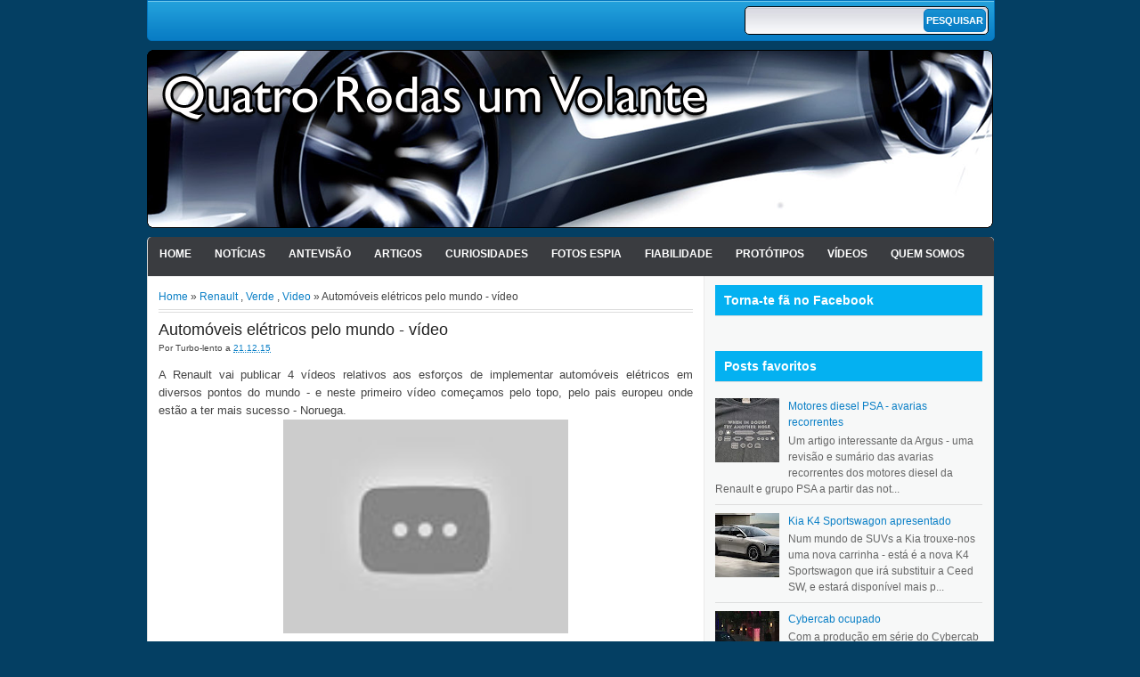

--- FILE ---
content_type: text/html; charset=utf-8
request_url: https://www.google.com/recaptcha/api2/aframe
body_size: 259
content:
<!DOCTYPE HTML><html><head><meta http-equiv="content-type" content="text/html; charset=UTF-8"></head><body><script nonce="K1sLKCL_S9rFzOzn8qa3HQ">/** Anti-fraud and anti-abuse applications only. See google.com/recaptcha */ try{var clients={'sodar':'https://pagead2.googlesyndication.com/pagead/sodar?'};window.addEventListener("message",function(a){try{if(a.source===window.parent){var b=JSON.parse(a.data);var c=clients[b['id']];if(c){var d=document.createElement('img');d.src=c+b['params']+'&rc='+(localStorage.getItem("rc::a")?sessionStorage.getItem("rc::b"):"");window.document.body.appendChild(d);sessionStorage.setItem("rc::e",parseInt(sessionStorage.getItem("rc::e")||0)+1);localStorage.setItem("rc::h",'1768663107005');}}}catch(b){}});window.parent.postMessage("_grecaptcha_ready", "*");}catch(b){}</script></body></html>

--- FILE ---
content_type: text/javascript; charset=UTF-8
request_url: https://www.4rodas1volante.com/feeds/posts/default/-/Verde?alt=json-in-script&callback=relpostimgthum&max-results=50
body_size: 96632
content:
// API callback
relpostimgthum({"version":"1.0","encoding":"UTF-8","feed":{"xmlns":"http://www.w3.org/2005/Atom","xmlns$openSearch":"http://a9.com/-/spec/opensearchrss/1.0/","xmlns$blogger":"http://schemas.google.com/blogger/2008","xmlns$georss":"http://www.georss.org/georss","xmlns$gd":"http://schemas.google.com/g/2005","xmlns$thr":"http://purl.org/syndication/thread/1.0","id":{"$t":"tag:blogger.com,1999:blog-9190815373334393989"},"updated":{"$t":"2026-01-17T00:59:27.081+00:00"},"category":[{"term":"Notícias"},{"term":"Video"},{"term":"Curiosidades"},{"term":"Verde"},{"term":"Antevisão"},{"term":"Tecnologia"},{"term":"BMW"},{"term":"Fotos Espia"},{"term":"Mercedes"},{"term":"Renault"},{"term":"Audi"},{"term":"Cultura"},{"term":"Porsche"},{"term":"Volkswagen"},{"term":"Desporto Auto"},{"term":"Toyota"},{"term":"Clássicos"},{"term":"Nissan"},{"term":"Protótipos"},{"term":"Ford"},{"term":"Salão de Genebra"},{"term":"Citroen"},{"term":"Outras marcas"},{"term":"Tuning"},{"term":"Fiabilidade"},{"term":"Opel"},{"term":"Ferrari"},{"term":"Peugeot"},{"term":"F1"},{"term":"Portugal"},{"term":"Acidentes"},{"term":"Salão de Paris"},{"term":"Fiat"},{"term":"Honda"},{"term":"Internet"},{"term":"Salão de Frankfurt"},{"term":"Gadgets"},{"term":"Segurança"},{"term":"Tesla"},{"term":"Lamborghini"},{"term":"Hyundai"},{"term":"Volvo"},{"term":"Alfa Romeo"},{"term":"Cinema"},{"term":"Mazda"},{"term":"Jaguar"},{"term":"Galeria"},{"term":"Mini"},{"term":"Kia"},{"term":"Seat"},{"term":"Aston Martin"},{"term":"China"},{"term":"Rally"},{"term":"Nurburgring"},{"term":"Lexus"},{"term":"GM"},{"term":"Chevrolet"},{"term":"Top Gear"},{"term":"Mitsubishi"},{"term":"Artigos"},{"term":"Jogos"},{"term":"Skoda"},{"term":"Salão de Detroit"},{"term":"Trivialidades"},{"term":"Dacia"},{"term":"McLaren"},{"term":"Dieselgate"},{"term":"Subaru"},{"term":"Land Rover"},{"term":"Salões Automóveis"},{"term":"Lancia"},{"term":"Bugatti"},{"term":"Lotus"},{"term":"Bentley"},{"term":"Chrysler"},{"term":"Maserati"},{"term":"Smart"},{"term":"Babes"},{"term":"Suzuki"},{"term":"Salão de Tóquio"},{"term":"Saab"},{"term":"Jeep"},{"term":"Le Mans"},{"term":"Auto fotos"},{"term":"Brasil"},{"term":"Salão de Los Angeles"},{"term":"Fifth Gear"},{"term":"Range Rover"},{"term":"Dodge"},{"term":"DS"},{"term":"iPhone"},{"term":"Drifting"},{"term":"Salão de NY"},{"term":"Rolls-Royce"},{"term":"Todo-Terreno"},{"term":"Pagani"},{"term":"MG\/Rover"},{"term":"Alpine"},{"term":"Takata"},{"term":"Koenigsegg"},{"term":"Twizy"},{"term":"Infiniti"},{"term":"Stellantis"},{"term":"Polestar"},{"term":"Cadillac"},{"term":"ToyotaCrashGate"},{"term":"Comparativo"},{"term":"Cupra"},{"term":"Morgan"},{"term":"Fashion"},{"term":"Xuning"},{"term":"ipad"},{"term":"Abarth"},{"term":"Asno"},{"term":"Frases"},{"term":"GMswitchgate"},{"term":"CarlosGate"},{"term":"Hummer"},{"term":"Elon Musk"},{"term":"Fisker"},{"term":"Lada"},{"term":"Tata"},{"term":"Salão de Shangai"},{"term":"4rodas1volante"},{"term":"PorscheDáTiroNoPé"},{"term":"Caterham"},{"term":"Maybach"},{"term":"EverybodyHatesElonMusk"},{"term":"Ssangyong"},{"term":"TelenovelaOpel"},{"term":"Cromo mais que cromo"},{"term":"FCA"},{"term":"Twitter"},{"term":"Chevy Volt é Fogo"},{"term":"TheCarIsTheStar"},{"term":"AliançaOpelPSA"},{"term":"Salão de Pequim"},{"term":"Delorean"},{"term":"R1234YF"},{"term":"ConfusOpel"},{"term":"Pontiac"},{"term":"Android"},{"term":"Genesis"},{"term":"Piech_vs_Winterkorn"},{"term":"PSA"},{"term":"salão de Munique"},{"term":"Publicidade"},{"term":"Ensaio"},{"term":"BYD"},{"term":"AliançaOpelPSA2"},{"term":"Daihatsu"},{"term":"Gumpert"},{"term":"Rivian"},{"term":"SuzukiContraVolkswagen"},{"term":"Acura"},{"term":"Lagonda"},{"term":"RAM"},{"term":"AliançaFCAPSA"},{"term":"KTM"},{"term":"Salão de Bolonha"},{"term":"How I designed"},{"term":"CriseChips"},{"term":"Geely"},{"term":"Mobilize"},{"term":"Qoros"},{"term":"Rimac"},{"term":"SRT"},{"term":"Spyker"},{"term":"Veritas"},{"term":"Datsun"},{"term":"FordDSP6"},{"term":"Buick"},{"term":"Salão de Lisboa"},{"term":"Salão de São Paulo"},{"term":"Scion"},{"term":"Yamaha"},{"term":"Brabus"},{"term":"Salão de Barcelona"},{"term":"Salão de Bruxelas"},{"term":"Sony"},{"term":"TeslaFiles"},{"term":"The Grand Tour"},{"term":"Afeela"},{"term":"Ariel"},{"term":"Daewoo"},{"term":"GR"},{"term":"Lucid"},{"term":"Pininfarina"},{"term":"Salão de Chicago"},{"term":"Salão de Londres"},{"term":"Salão de Moscovo"},{"term":"Vauxhall"},{"term":"Ampere"},{"term":"GMA"},{"term":"KobeSteel"},{"term":"Leapmotor"},{"term":"Nio"},{"term":"Slate"},{"term":"TVR"},{"term":"AC"},{"term":"CartelAlemão"},{"term":"Century"},{"term":"Denza"},{"term":"Dongfeng"},{"term":"Facel"},{"term":"Foxconn"},{"term":"Foxtron"},{"term":"Ioniq"},{"term":"KGM"},{"term":"Nikola"},{"term":"Quem Somos"},{"term":"Waymo"},{"term":"XPeng"},{"term":"curi"},{"term":"odometergate"}],"title":{"type":"text","$t":"Quatro rodas e um volante!"},"subtitle":{"type":"html","$t":"Blog dedicado ao automovel e a tudo o que o rodeia.Fornecendo noticias actualizadas que despertem interesse e discussão mas tambem conteudo que o diferencie dos restantes sites.\nExistimos para provar que o automovel não é só um meio de transporte mas algo que faz parte de expressão humana. Procuramos informar, debater, divertir e mantendo\/nutrindo o nosso publico crescer e tornar-nos numa referencia."},"link":[{"rel":"http://schemas.google.com/g/2005#feed","type":"application/atom+xml","href":"https:\/\/www.4rodas1volante.com\/feeds\/posts\/default"},{"rel":"self","type":"application/atom+xml","href":"https:\/\/www.blogger.com\/feeds\/9190815373334393989\/posts\/default\/-\/Verde?alt=json-in-script\u0026max-results=50"},{"rel":"alternate","type":"text/html","href":"https:\/\/www.4rodas1volante.com\/search\/label\/Verde"},{"rel":"hub","href":"http://pubsubhubbub.appspot.com/"},{"rel":"next","type":"application/atom+xml","href":"https:\/\/www.blogger.com\/feeds\/9190815373334393989\/posts\/default\/-\/Verde\/-\/Verde?alt=json-in-script\u0026start-index=51\u0026max-results=50"}],"author":[{"name":{"$t":"Ribeiroplace"},"uri":{"$t":"http:\/\/www.blogger.com\/profile\/12060343236288153682"},"email":{"$t":"noreply@blogger.com"},"gd$image":{"rel":"http://schemas.google.com/g/2005#thumbnail","width":"32","height":"31","src":"\/\/blogger.googleusercontent.com\/img\/b\/R29vZ2xl\/AVvXsEjuAQJMn1kXWBrbZB_32qs11XcLU5GkzECoa2pg31_1UCy6fxTmuSj7OzvQsrig-LuiQ2oYCUVoCY0khUqmzlftaW4n_bDb5ZZC2bXFCK4y5ZJFzRZqvisqkfs9w-fNiQ\/s220\/Calvin-GM.jpg"}}],"generator":{"version":"7.00","uri":"http://www.blogger.com","$t":"Blogger"},"openSearch$totalResults":{"$t":"2509"},"openSearch$startIndex":{"$t":"1"},"openSearch$itemsPerPage":{"$t":"50"},"entry":[{"id":{"$t":"tag:blogger.com,1999:blog-9190815373334393989.post-4119350055849860764"},"published":{"$t":"2026-01-14T19:10:00.000+00:00"},"updated":{"$t":"2026-01-14T19:10:20.151+00:00"},"category":[{"scheme":"http://www.blogger.com/atom/ns#","term":"Alpine"},{"scheme":"http://www.blogger.com/atom/ns#","term":"Notícias"},{"scheme":"http://www.blogger.com/atom/ns#","term":"Renault"},{"scheme":"http://www.blogger.com/atom/ns#","term":"Verde"}],"title":{"type":"text","$t":"[update]Alpine A390 apresentado"},"content":{"type":"html","$t":"\u003Cdiv style=\"text-align: justify;\"\u003EEste é o primeiro Alpine \"family friendly\" - o novo A390, que ao contrario do A290 que é um R5 musculado este é um novo Alpine. Recordemos que o ultimo novo Alpine foi o A110 em 2017.\u003C\/div\u003E\n\u003Cdiv class=\"separator\" style=\"clear: both; text-align: center;\"\u003E\u003Ca href=\"https:\/\/blogger.googleusercontent.com\/img\/b\/R29vZ2xl\/AVvXsEilcR5pskVAGzqH-PaRdvyQeIWIdPsgmgEVx4Tzi2kWDJDhwBt-W2vo_C0wYq-53qfbvQZn4cwc2-_0cYOJ2s0RMGFwXaFUYcg6DCMPcm5-z1gunsX3ynqis88NK2paUA7bypA7EYZSanZrAcXKJHPzBhiwwVYdzEIrDNcAs6uBkoMmSZVVatvslUzZl78\/s1752\/novo%20alpine%20a390%201.jpg\" style=\"margin-left: 1em; margin-right: 1em;\"\u003E\u003Cimg border=\"0\" data-original-height=\"986\" data-original-width=\"1752\" height=\"360\" src=\"https:\/\/blogger.googleusercontent.com\/img\/b\/R29vZ2xl\/AVvXsEilcR5pskVAGzqH-PaRdvyQeIWIdPsgmgEVx4Tzi2kWDJDhwBt-W2vo_C0wYq-53qfbvQZn4cwc2-_0cYOJ2s0RMGFwXaFUYcg6DCMPcm5-z1gunsX3ynqis88NK2paUA7bypA7EYZSanZrAcXKJHPzBhiwwVYdzEIrDNcAs6uBkoMmSZVVatvslUzZl78\/w640-h360\/novo%20alpine%20a390%201.jpg\" width=\"640\" \/\u003E\u003C\/a\u003E\u003C\/div\u003E\u003Cbr \/\u003E\u003Cdiv style=\"text-align: justify;\"\u003EEste novo Alpine A390 é um coupé-SUV fastback de 5 portas de 4,62 metros de comprimento capaz de transportar 5 pessoas. Dá para ver o esforço na aerodinâmica - os inúmeros pequenos detalhes na carroçaria, as asinhas atrás das rodas traseiras, o difusor traseiro e o angulo do tejadilho de 17º.\u003C\/div\u003E\n\u003Cdiv class=\"separator\" style=\"clear: both; text-align: center;\"\u003E\u003Ca href=\"https:\/\/blogger.googleusercontent.com\/img\/b\/R29vZ2xl\/AVvXsEhVbSHaU8jMPqo4rCQp1RQhRjaKgmuhEZw54j9VWG7HRshD1ggJ4XshTdke8-QABOQdTzlhPsHW3ACmCKYQ6VtQS9s_P6UJ24hg2n0Jiib_tcRoAR_77MlD_KPAXnmbZFLazKwybLXI6vEQ6-5OhRZxORBPu2w6LqU-lL1Ttj843X4KAySSwmYA0VlpXcI\/s1752\/novo%20alpine%20a390%202.jpg\" style=\"margin-left: 1em; margin-right: 1em;\"\u003E\u003Cimg border=\"0\" data-original-height=\"985\" data-original-width=\"1752\" height=\"360\" src=\"https:\/\/blogger.googleusercontent.com\/img\/b\/R29vZ2xl\/AVvXsEhVbSHaU8jMPqo4rCQp1RQhRjaKgmuhEZw54j9VWG7HRshD1ggJ4XshTdke8-QABOQdTzlhPsHW3ACmCKYQ6VtQS9s_P6UJ24hg2n0Jiib_tcRoAR_77MlD_KPAXnmbZFLazKwybLXI6vEQ6-5OhRZxORBPu2w6LqU-lL1Ttj843X4KAySSwmYA0VlpXcI\/w640-h360\/novo%20alpine%20a390%202.jpg\" width=\"640\" \/\u003E\u003C\/a\u003E\u003C\/div\u003E\u003Cbr \/\u003E\u003Cdiv class=\"separator\" style=\"clear: both; text-align: center;\"\u003E\u003Ca href=\"https:\/\/blogger.googleusercontent.com\/img\/b\/R29vZ2xl\/AVvXsEj00TPEMPrVmdGLKwoRu1dSeZohZCWWjt7WqMbeEl-0YWzX0pmcj0APEi-f57cg5GaE8Bn0sXtzr6VczAnkGANHaFzaUsJMMKDJ7zyYOy46hL96UEe-GSk6g7W7bcbLjodkzau_zkFFRv9IU8IhC9RWfHdJTRqab2ifK_BRz1W_54IB0VmkhrgKoV3JKVY\/s1752\/novo%20alpine%20a390%203.jpg\" style=\"margin-left: 1em; margin-right: 1em;\"\u003E\u003Cimg border=\"0\" data-original-height=\"986\" data-original-width=\"1752\" height=\"360\" src=\"https:\/\/blogger.googleusercontent.com\/img\/b\/R29vZ2xl\/AVvXsEj00TPEMPrVmdGLKwoRu1dSeZohZCWWjt7WqMbeEl-0YWzX0pmcj0APEi-f57cg5GaE8Bn0sXtzr6VczAnkGANHaFzaUsJMMKDJ7zyYOy46hL96UEe-GSk6g7W7bcbLjodkzau_zkFFRv9IU8IhC9RWfHdJTRqab2ifK_BRz1W_54IB0VmkhrgKoV3JKVY\/w640-h360\/novo%20alpine%20a390%203.jpg\" width=\"640\" \/\u003E\u003C\/a\u003E\u003C\/div\u003E\u003Cbr \/\u003E\u003Cdiv class=\"separator\" style=\"clear: both; text-align: center;\"\u003E\u003Ca href=\"https:\/\/blogger.googleusercontent.com\/img\/b\/R29vZ2xl\/AVvXsEhzO1FD3txka4vB4HeHOHDD8x612PNayP_sbRMITkSw94Ga-ENHw7CV0_iDm_-Kgu26U_rUHFakvcQ7S4MM15Pq0mOGpUIjlT-nOwVXrfgFpiHkROjEuWlMYBssvvr3VYZjhMx4IYSOhCP2XgvtJtnD9uMkA7ENThA97n5audgePu6q2e0l7ifp1jATYCA\/s1752\/novo%20alpine%20a390%205.jpg\" style=\"margin-left: 1em; margin-right: 1em;\"\u003E\u003Cimg border=\"0\" data-original-height=\"986\" data-original-width=\"1752\" height=\"360\" src=\"https:\/\/blogger.googleusercontent.com\/img\/b\/R29vZ2xl\/AVvXsEhzO1FD3txka4vB4HeHOHDD8x612PNayP_sbRMITkSw94Ga-ENHw7CV0_iDm_-Kgu26U_rUHFakvcQ7S4MM15Pq0mOGpUIjlT-nOwVXrfgFpiHkROjEuWlMYBssvvr3VYZjhMx4IYSOhCP2XgvtJtnD9uMkA7ENThA97n5audgePu6q2e0l7ifp1jATYCA\/w640-h360\/novo%20alpine%20a390%205.jpg\" width=\"640\" \/\u003E\u003C\/a\u003E\u003C\/div\u003E\u003Cbr \/\u003E\u003Cdiv class=\"separator\" style=\"clear: both; text-align: center;\"\u003E\u003Ca href=\"https:\/\/blogger.googleusercontent.com\/img\/b\/R29vZ2xl\/AVvXsEg57qEAjDdoCgF78mQRt2T5Jz0HQ5I-XENOMo_HCbk_Jx_ZQn8sbiRYFNFFgq_qNpXjwJaxeI3xVFcQAynjmVgy6DGUjAMCNilJp4S5JRWh47I6DJeCX-tpej7vOhrnW-Hjp32kXGT_sx1HH95sl6cOpKOIs2LhmNBNJkZlL_7Vn3cgP3S1I9YNGwIlzu8\/s1752\/novo%20alpine%20a390%206.jpg\" style=\"margin-left: 1em; margin-right: 1em;\"\u003E\u003Cimg border=\"0\" data-original-height=\"985\" data-original-width=\"1752\" height=\"360\" src=\"https:\/\/blogger.googleusercontent.com\/img\/b\/R29vZ2xl\/AVvXsEg57qEAjDdoCgF78mQRt2T5Jz0HQ5I-XENOMo_HCbk_Jx_ZQn8sbiRYFNFFgq_qNpXjwJaxeI3xVFcQAynjmVgy6DGUjAMCNilJp4S5JRWh47I6DJeCX-tpej7vOhrnW-Hjp32kXGT_sx1HH95sl6cOpKOIs2LhmNBNJkZlL_7Vn3cgP3S1I9YNGwIlzu8\/w640-h360\/novo%20alpine%20a390%206.jpg\" width=\"640\" \/\u003E\u003C\/a\u003E\u003C\/div\u003E\u003Cbr \/\u003E\u003Cdiv class=\"separator\" style=\"clear: both; text-align: center;\"\u003E\u003Ca href=\"https:\/\/blogger.googleusercontent.com\/img\/b\/R29vZ2xl\/AVvXsEhqyu9suNmgKRpFoZu8L4cVZ8GhKtlkXtwjjVijHMyAlib2UVAtFcxL999DF58P9pkLG7nlWKf1V1d6b167qd-GmKqFx7F6x0k02xFKDiApVKqTdS-G9JF5Wu2Mkjom6q8YoSul68-R79AMWGNYqc_gUFoKBbHFWwv_XR6gWOb5Ytgxq6RPit7q3dGfS04\/s1752\/novo%20alpine%20a390%204.jpg\" style=\"margin-left: 1em; margin-right: 1em;\"\u003E\u003Cimg border=\"0\" data-original-height=\"986\" data-original-width=\"1752\" height=\"360\" src=\"https:\/\/blogger.googleusercontent.com\/img\/b\/R29vZ2xl\/AVvXsEhqyu9suNmgKRpFoZu8L4cVZ8GhKtlkXtwjjVijHMyAlib2UVAtFcxL999DF58P9pkLG7nlWKf1V1d6b167qd-GmKqFx7F6x0k02xFKDiApVKqTdS-G9JF5Wu2Mkjom6q8YoSul68-R79AMWGNYqc_gUFoKBbHFWwv_XR6gWOb5Ytgxq6RPit7q3dGfS04\/w640-h360\/novo%20alpine%20a390%204.jpg\" width=\"640\" \/\u003E\u003C\/a\u003E\u003C\/div\u003E\u003Cbr \/\u003E\u003Cdiv style=\"text-align: justify;\"\u003ENo interior temos entre os assentos dianteiros uma consola central semelhante à do A110, incluindo os mesmos seletores do modo de condução, e um tablier muito familiar. Temos o mesmo conjunto de instrumentos digital de 12,3 polegadas ladeado pelo ecrã tactil de 12 polegadas e forras das portas da Renault Scenic, mas o volante recebe 2 novos comandos específicos inspirados na Formula 1: um botão \"OV\" (overtake) e um comando rotativo para selecionar o nível de regeneração.\u003C\/div\u003E\n\u003Cdiv class=\"separator\" style=\"clear: both; text-align: center;\"\u003E\u003Ca href=\"https:\/\/blogger.googleusercontent.com\/img\/b\/R29vZ2xl\/AVvXsEhwReznM7I0s1zUHGO1uEUh3PpbCqjU5jSE4-guUHvYqBSzraLGwMLNWQdTiErvEoz_taevfh7mBQ3_6W1TRHHKHE3QV5A1eWihq0ybOWqGulbByVKj3n4OoJ_V6aw8SdmG5Kkn9temOIQ2cjYOqzFWekRKdC0D4RI-T6iyUpLeD-FtNCXdos0DSmUvjsE\/s1752\/novo%20alpine%20a390%207.jpg\" style=\"margin-left: 1em; margin-right: 1em;\"\u003E\u003Cimg border=\"0\" data-original-height=\"1168\" data-original-width=\"1752\" height=\"426\" src=\"https:\/\/blogger.googleusercontent.com\/img\/b\/R29vZ2xl\/AVvXsEhwReznM7I0s1zUHGO1uEUh3PpbCqjU5jSE4-guUHvYqBSzraLGwMLNWQdTiErvEoz_taevfh7mBQ3_6W1TRHHKHE3QV5A1eWihq0ybOWqGulbByVKj3n4OoJ_V6aw8SdmG5Kkn9temOIQ2cjYOqzFWekRKdC0D4RI-T6iyUpLeD-FtNCXdos0DSmUvjsE\/w640-h426\/novo%20alpine%20a390%207.jpg\" width=\"640\" \/\u003E\u003C\/a\u003E\u003C\/div\u003E\u003Cbr \/\u003E\u003Cdiv class=\"separator\" style=\"clear: both; text-align: center;\"\u003E\u003Ca href=\"https:\/\/blogger.googleusercontent.com\/img\/b\/R29vZ2xl\/AVvXsEg9QK-mNcQw05O1Epd9G794PtfsovW_QSpVWFiuH6ET2E_2C_cIaCNbMWkuf-hRNG4uv6mwu5erZM1_MJzB32hZUfvIBN5QsKfFTqlSyHy5VY37GwlYTnk0jFYBZ-Exfgd28m7kF9mnz-jKtXlcqyUpS1DSaF-eP48tBtUfGTAVpbzn2eeHVtCfy_kiJxg\/s1751\/novo%20alpine%20a390%208.jpg\" style=\"margin-left: 1em; margin-right: 1em;\"\u003E\u003Cimg border=\"0\" data-original-height=\"1168\" data-original-width=\"1751\" height=\"426\" src=\"https:\/\/blogger.googleusercontent.com\/img\/b\/R29vZ2xl\/AVvXsEg9QK-mNcQw05O1Epd9G794PtfsovW_QSpVWFiuH6ET2E_2C_cIaCNbMWkuf-hRNG4uv6mwu5erZM1_MJzB32hZUfvIBN5QsKfFTqlSyHy5VY37GwlYTnk0jFYBZ-Exfgd28m7kF9mnz-jKtXlcqyUpS1DSaF-eP48tBtUfGTAVpbzn2eeHVtCfy_kiJxg\/w640-h426\/novo%20alpine%20a390%208.jpg\" width=\"640\" \/\u003E\u003C\/a\u003E\u003C\/div\u003E\u003Cbr \/\u003E\u003Cdiv style=\"text-align: justify;\"\u003EPara completar o \"family friendly\" a mala tem uma capacidade de 532 litros, não muito longe dos 545 litros de uma Renault Scénic.\u003C\/div\u003E\n\u003Cdiv style=\"text-align: justify;\"\u003E\u003Cbr \/\u003E\u003C\/div\u003E\u003Cdiv style=\"text-align: justify;\"\u003EEste novo Alpine A390 é baseado numa versão altamente modificada da plataforma usada na atual Renault Scenic - \"altamente\" em como capaz de receber 3 motores elétricos (1 à frente e 2 atrás). O A390 estará disponível com 2 versões: GT (400 cavalos, 0 aos 100 km\\h em 4,8 segundos, velocidade máxima de 200 km\\h) e GTS (470 cavalos e 808 Nm de binário, 0 aos 100 km\\h em 3,9 segundos e velocidade máximo de 220 km\\h).\u003C\/div\u003E\n\u003Cdiv style=\"text-align: justify;\"\u003E\u003Cbr \/\u003E\u003C\/div\u003E\u003Cdiv style=\"text-align: justify;\"\u003EAmbas as versões recebem uma bomba de calor de série e usam a mesma bateria de 89 kWh da Verkor (capacidade liquida e especifica para este modelo para ser capaz de alimentar 3 motores elétricos - a de 87 kwh da Scenic não bastava) que a Alpine diz ser suficiente para 555 quilômetros nas jantes de série de 20 polegadas ou 520 quilômetros se for para as opcionais jantes de 21 polegadas.\u003C\/div\u003E\n\u003Cdiv style=\"text-align: justify;\"\u003E\u003Cbr \/\u003E\u003C\/div\u003E\u003Cdiv style=\"text-align: justify;\"\u003EO sistema elétrico é compatível com carga até 190kW DC capaz de carregar dos 15 a 80% em menos de 25 minutos. O A390 é compatível com V2L (vehicle-to-load) via um adaptador.\u003C\/div\u003E\n\u003Cdiv style=\"text-align: justify;\"\u003E\u003Cbr \/\u003E\u003C\/div\u003E\u003Cdiv style=\"text-align: justify;\"\u003EInfelizmente o peso é também inovador num Alpine - 2.121 quilogramas. Para compensar o peso, os dois motores elétricos atrás são capazes de rodar independentemente para rodar o carro nas curvas e compensar a inércia gerada pelo peso. E varia conforme o angulo aplicado no volante não fugir de frente.\u003C\/div\u003E\n\u003Cdiv style=\"text-align: center;\"\u003E\u003Ciframe allow=\"accelerometer; autoplay; clipboard-write; encrypted-media; gyroscope; picture-in-picture; web-share\" allowfullscreen=\"\" frameborder=\"0\" height=\"315\" referrerpolicy=\"strict-origin-when-cross-origin\" src=\"https:\/\/www.youtube.com\/embed\/NHZUtAsgwTQ?si=xWhQbjbSrLpnCTrt\" title=\"YouTube video player\" width=\"560\"\u003E\u003C\/iframe\u003E\n\u003Ciframe allow=\"accelerometer; autoplay; clipboard-write; encrypted-media; gyroscope; picture-in-picture; web-share\" allowfullscreen=\"\" frameborder=\"0\" height=\"315\" referrerpolicy=\"strict-origin-when-cross-origin\" src=\"https:\/\/www.youtube.com\/embed\/HjEI3lTWtgA?si=aPx1GnxRJjpxeQif\" title=\"YouTube video player\" width=\"560\"\u003E\u003C\/iframe\u003E\n\u003Ciframe allow=\"accelerometer; autoplay; clipboard-write; encrypted-media; gyroscope; picture-in-picture; web-share\" allowfullscreen=\"\" frameborder=\"0\" height=\"315\" referrerpolicy=\"strict-origin-when-cross-origin\" src=\"https:\/\/www.youtube.com\/embed\/LYZvmJ6kaAg?si=ZZcHAGfAxAI-7dke\" title=\"YouTube video player\" width=\"560\"\u003E\u003C\/iframe\u003E\n\u003Ciframe allow=\"accelerometer; autoplay; clipboard-write; encrypted-media; gyroscope; picture-in-picture; web-share\" allowfullscreen=\"\" frameborder=\"0\" height=\"315\" referrerpolicy=\"strict-origin-when-cross-origin\" src=\"https:\/\/www.youtube.com\/embed\/lmjATq48eNA?si=1vXcZY8zLspnlSQj\" title=\"YouTube video player\" width=\"560\"\u003E\u003C\/iframe\u003E\n\u003Ciframe allow=\"accelerometer; autoplay; clipboard-write; encrypted-media; gyroscope; picture-in-picture; web-share\" allowfullscreen=\"\" frameborder=\"0\" height=\"315\" referrerpolicy=\"strict-origin-when-cross-origin\" src=\"https:\/\/www.youtube.com\/embed\/GSJs6PL8vwA?si=icru6MDuv23c7EOb\" title=\"YouTube video player\" width=\"560\"\u003E\u003C\/iframe\u003E\n\u003Ciframe allow=\"accelerometer; autoplay; clipboard-write; encrypted-media; gyroscope; picture-in-picture; web-share\" allowfullscreen=\"\" frameborder=\"0\" height=\"315\" referrerpolicy=\"strict-origin-when-cross-origin\" src=\"https:\/\/www.youtube.com\/embed\/c_cPK0ft-Zo?si=46SJYX4XmUw98jpA\" title=\"YouTube video player\" width=\"560\"\u003E\u003C\/iframe\u003E  \n\u003Ciframe allow=\"accelerometer; autoplay; clipboard-write; encrypted-media; gyroscope; picture-in-picture; web-share\" allowfullscreen=\"\" frameborder=\"0\" height=\"315\" referrerpolicy=\"strict-origin-when-cross-origin\" src=\"https:\/\/www.youtube.com\/embed\/ju9hcZDDMdw?si=sBT3cwBK5JxdYaKI\" title=\"YouTube video player\" width=\"560\"\u003E\u003C\/iframe\u003E\n\u003Cbr \/\u003E\n\u003Cbr \/\u003E\n\u003Cbr \/\u003Eupdate 14\/01\/2026\u003Cbr \/\u003E \n\u003Ciframe width=\"560\" height=\"315\" src=\"https:\/\/www.youtube.com\/embed\/ro8WcPEWbCI?si=JD20bhlhOr2wKzhf\" title=\"YouTube video player\" frameborder=\"0\" allow=\"accelerometer; autoplay; clipboard-write; encrypted-media; gyroscope; picture-in-picture; web-share\" referrerpolicy=\"strict-origin-when-cross-origin\" allowfullscreen\u003E\u003C\/iframe\u003E\n\u003Ciframe width=\"560\" height=\"315\" src=\"https:\/\/www.youtube.com\/embed\/mG1WW-cqzLg?si=qy3rxGd4TiJlsjIx\" title=\"YouTube video player\" frameborder=\"0\" allow=\"accelerometer; autoplay; clipboard-write; encrypted-media; gyroscope; picture-in-picture; web-share\" referrerpolicy=\"strict-origin-when-cross-origin\" allowfullscreen\u003E\u003C\/iframe\u003E\n\u003Ciframe width=\"560\" height=\"315\" src=\"https:\/\/www.youtube.com\/embed\/Rt1z-g9MokU?si=yPJxrywC0jHoGSM_\" title=\"YouTube video player\" frameborder=\"0\" allow=\"accelerometer; autoplay; clipboard-write; encrypted-media; gyroscope; picture-in-picture; web-share\" referrerpolicy=\"strict-origin-when-cross-origin\" allowfullscreen\u003E\u003C\/iframe\u003E\u003C\/div\u003E"},"link":[{"rel":"replies","type":"application/atom+xml","href":"https:\/\/www.4rodas1volante.com\/feeds\/4119350055849860764\/comments\/default","title":"Enviar feedback"},{"rel":"replies","type":"text/html","href":"https:\/\/www.blogger.com\/comment\/fullpage\/post\/9190815373334393989\/4119350055849860764?isPopup=true","title":"0 Comentários"},{"rel":"edit","type":"application/atom+xml","href":"https:\/\/www.blogger.com\/feeds\/9190815373334393989\/posts\/default\/4119350055849860764"},{"rel":"self","type":"application/atom+xml","href":"https:\/\/www.blogger.com\/feeds\/9190815373334393989\/posts\/default\/4119350055849860764"},{"rel":"alternate","type":"text/html","href":"https:\/\/www.4rodas1volante.com\/2025\/05\/alpine-a390-apresentado.html","title":"[update]Alpine A390 apresentado"}],"author":[{"name":{"$t":"Turbo-lento"},"uri":{"$t":"http:\/\/www.blogger.com\/profile\/10987047345811229149"},"email":{"$t":"noreply@blogger.com"},"gd$image":{"rel":"http://schemas.google.com/g/2005#thumbnail","width":"21","height":"32","src":"\/\/blogger.googleusercontent.com\/img\/b\/R29vZ2xl\/AVvXsEj8FQ7k8vvNZCE0McrMBCcn_ElD35RmSWwPH4HAanBBjpPuhiksHXL_Bs323mzHZTC5w4SnReiUB5b2nHq66zBvl8DRhyXvPylq-jGabd3jdDIKUVEgiv8ojKY_coRItX4\/s220\/BITEME.JPG"}}],"media$thumbnail":{"xmlns$media":"http://search.yahoo.com/mrss/","url":"https:\/\/blogger.googleusercontent.com\/img\/b\/R29vZ2xl\/AVvXsEilcR5pskVAGzqH-PaRdvyQeIWIdPsgmgEVx4Tzi2kWDJDhwBt-W2vo_C0wYq-53qfbvQZn4cwc2-_0cYOJ2s0RMGFwXaFUYcg6DCMPcm5-z1gunsX3ynqis88NK2paUA7bypA7EYZSanZrAcXKJHPzBhiwwVYdzEIrDNcAs6uBkoMmSZVVatvslUzZl78\/s72-w640-h360-c\/novo%20alpine%20a390%201.jpg","height":"72","width":"72"},"thr$total":{"$t":"0"}},{"id":{"$t":"tag:blogger.com,1999:blog-9190815373334393989.post-5564896073731965884"},"published":{"$t":"2026-01-13T18:07:00.000+00:00"},"updated":{"$t":"2026-01-13T18:07:05.020+00:00"},"category":[{"scheme":"http://www.blogger.com/atom/ns#","term":"Antevisão"},{"scheme":"http://www.blogger.com/atom/ns#","term":"Notícias"},{"scheme":"http://www.blogger.com/atom/ns#","term":"Skoda"},{"scheme":"http://www.blogger.com/atom/ns#","term":"Verde"}],"title":{"type":"text","$t":"Skoda Peaq chega no verão"},"content":{"type":"html","$t":"\u003Cdiv style=\"text-align: justify;\"\u003EA Skoda anunciou o nome e primeiros teasers do seu 1º suv 100% elétrico de 7 lugares que vai ser apresentado no verão de 2026 - será o Skoda Peaq. Pense num Kodiaq elétrico.\u003C\/div\u003E\n\u003Cdiv class=\"separator\" style=\"clear: both; text-align: center;\"\u003E\u003Ca href=\"https:\/\/blogger.googleusercontent.com\/img\/b\/R29vZ2xl\/AVvXsEjMcAn3n-0TdrLkeKKN-Tm1Ah_QkxFcereNFBAmzq07z8sKxPb4ijg-BQR8eeB4h4Fg-48QIX20lqEBzbEAJZaLl7i4UyfUv1sQ-KDQciEjgMBTsRAekj8z7vh12YjqY0Trx5WiidBgoQHTbf7JntzkxoE5Oy_FsbVLUiXanyVf_x8xllHdnyerq-rGihM\/s787\/Skoda%20Peaq%205.jpg\" imageanchor=\"1\" style=\"margin-left: 1em; margin-right: 1em;\"\u003E\u003Cimg border=\"0\" data-original-height=\"370\" data-original-width=\"787\" height=\"300\" src=\"https:\/\/blogger.googleusercontent.com\/img\/b\/R29vZ2xl\/AVvXsEjMcAn3n-0TdrLkeKKN-Tm1Ah_QkxFcereNFBAmzq07z8sKxPb4ijg-BQR8eeB4h4Fg-48QIX20lqEBzbEAJZaLl7i4UyfUv1sQ-KDQciEjgMBTsRAekj8z7vh12YjqY0Trx5WiidBgoQHTbf7JntzkxoE5Oy_FsbVLUiXanyVf_x8xllHdnyerq-rGihM\/w640-h300\/Skoda%20Peaq%205.jpg\" width=\"640\" \/\u003E\u003C\/a\u003E\u003C\/div\u003E\u003Cbr \/\u003E\u003Cdiv class=\"separator\" style=\"clear: both; text-align: center;\"\u003E\u003Ca href=\"https:\/\/blogger.googleusercontent.com\/img\/b\/R29vZ2xl\/AVvXsEi_J7nrL2zu6sr4HfF-EqRIylIMiUaP13F21BFfRj7VfTQfa4ThTeEZzk9G8H90QsryUkXA3LW4iXMQsiiSa1uIB7r3xcyUKSef6LfBM6zUdbjWcS8_WjwXET7tbPdEXguZhrtWc3JOXbCMw-6o5nrTTVJOev87qY-vL7x-nXSfLs7a78gyI-F3t9udmUM\/s1073\/Skoda%20Peaq%201.jpg\" imageanchor=\"1\" style=\"margin-left: 1em; margin-right: 1em;\"\u003E\u003Cimg border=\"0\" data-original-height=\"468\" data-original-width=\"1073\" height=\"280\" src=\"https:\/\/blogger.googleusercontent.com\/img\/b\/R29vZ2xl\/AVvXsEi_J7nrL2zu6sr4HfF-EqRIylIMiUaP13F21BFfRj7VfTQfa4ThTeEZzk9G8H90QsryUkXA3LW4iXMQsiiSa1uIB7r3xcyUKSef6LfBM6zUdbjWcS8_WjwXET7tbPdEXguZhrtWc3JOXbCMw-6o5nrTTVJOev87qY-vL7x-nXSfLs7a78gyI-F3t9udmUM\/w640-h280\/Skoda%20Peaq%201.jpg\" width=\"640\" \/\u003E\u003C\/a\u003E\u003C\/div\u003E\u003Cbr \/\u003E\u003Cdiv class=\"separator\" style=\"clear: both; text-align: center;\"\u003E\u003Ca href=\"https:\/\/blogger.googleusercontent.com\/img\/b\/R29vZ2xl\/AVvXsEjCngSKJV9lEVYZ8vw1zTfa5OJ2UQg3j_-6QDD6EcQu5OVBEf5hbPcqb1MONM4NqGLDSXqSbfRn4Kq0_kCHQY-vZuRg7Q06v7tRrKV8f4gJt6uZfOcB2PIYbqAlMSlxgEIp4p6hQ-hNaXvO5JwwqPNtUmEKTNjEo2RBNgdhUao9WQBXpX5w5OeLaWVSFsI\/s1161\/Skoda%20Peaq%202.jpg\" imageanchor=\"1\" style=\"margin-left: 1em; margin-right: 1em;\"\u003E\u003Cimg border=\"0\" data-original-height=\"620\" data-original-width=\"1161\" height=\"342\" src=\"https:\/\/blogger.googleusercontent.com\/img\/b\/R29vZ2xl\/AVvXsEjCngSKJV9lEVYZ8vw1zTfa5OJ2UQg3j_-6QDD6EcQu5OVBEf5hbPcqb1MONM4NqGLDSXqSbfRn4Kq0_kCHQY-vZuRg7Q06v7tRrKV8f4gJt6uZfOcB2PIYbqAlMSlxgEIp4p6hQ-hNaXvO5JwwqPNtUmEKTNjEo2RBNgdhUao9WQBXpX5w5OeLaWVSFsI\/w640-h342\/Skoda%20Peaq%202.jpg\" width=\"640\" \/\u003E\u003C\/a\u003E\u003C\/div\u003E\u003Cbr \/\u003E\u003Cdiv class=\"separator\" style=\"clear: both; text-align: center;\"\u003E\u003Ca href=\"https:\/\/blogger.googleusercontent.com\/img\/b\/R29vZ2xl\/[base64]\/s1137\/Skoda%20Peaq%203.jpg\" imageanchor=\"1\" style=\"margin-left: 1em; margin-right: 1em;\"\u003E\u003Cimg border=\"0\" data-original-height=\"645\" data-original-width=\"1137\" height=\"364\" src=\"https:\/\/blogger.googleusercontent.com\/img\/b\/R29vZ2xl\/[base64]\/w640-h364\/Skoda%20Peaq%203.jpg\" width=\"640\" \/\u003E\u003C\/a\u003E\u003C\/div\u003E\u003Cbr \/\u003E\u003Cdiv class=\"separator\" style=\"clear: both; text-align: center;\"\u003E\u003Ca href=\"https:\/\/blogger.googleusercontent.com\/img\/b\/R29vZ2xl\/AVvXsEjp8puyaGr5N2HOzwtZXKGLieAPOnmLoAjMIHnmSYKKUKG0IW_9Bg3fJQtQt4IQfao4Ui5nCXV2sJQKmdR58-enXzA_ms-7wx9SufljMfPv5IXuY1dBlP6bFnObVXXObeFIkfeNKnvGobdwlrMh7XPhdt0p3bogNlr3V6zvQjRYHVm-KJcPsqQoNRs1Mic\/s1175\/Skoda%20Peaq%204.jpg\" imageanchor=\"1\" style=\"margin-left: 1em; margin-right: 1em;\"\u003E\u003Cimg border=\"0\" data-original-height=\"648\" data-original-width=\"1175\" height=\"352\" src=\"https:\/\/blogger.googleusercontent.com\/img\/b\/R29vZ2xl\/AVvXsEjp8puyaGr5N2HOzwtZXKGLieAPOnmLoAjMIHnmSYKKUKG0IW_9Bg3fJQtQt4IQfao4Ui5nCXV2sJQKmdR58-enXzA_ms-7wx9SufljMfPv5IXuY1dBlP6bFnObVXXObeFIkfeNKnvGobdwlrMh7XPhdt0p3bogNlr3V6zvQjRYHVm-KJcPsqQoNRs1Mic\/w640-h352\/Skoda%20Peaq%204.jpg\" width=\"640\" \/\u003E\u003C\/a\u003E\u003C\/div\u003E\u003Cbr \/\u003E\u003Cdiv style=\"text-align: justify;\"\u003EBaseado na plataforma MEB do grupo Volkswagen será uma versão de série do concept Vision 7S com o mais recente design modern solid da marca para as famílias numerosas que queiram zero emissões locais.\u003C\/div\u003E\n\u003Cdiv style=\"text-align: center;\"\u003E\u003Ciframe allow=\"accelerometer; autoplay; clipboard-write; encrypted-media; gyroscope; picture-in-picture; web-share\" allowfullscreen=\"\" frameborder=\"0\" height=\"315\" referrerpolicy=\"strict-origin-when-cross-origin\" src=\"https:\/\/www.youtube.com\/embed\/WrPYUv8DO_U?si=8TBSAdNQaiA-i6Ij\" title=\"YouTube video player\" width=\"560\"\u003E\u003C\/iframe\u003E\u003C\/div\u003E"},"link":[{"rel":"replies","type":"application/atom+xml","href":"https:\/\/www.4rodas1volante.com\/feeds\/5564896073731965884\/comments\/default","title":"Enviar feedback"},{"rel":"replies","type":"text/html","href":"https:\/\/www.blogger.com\/comment\/fullpage\/post\/9190815373334393989\/5564896073731965884?isPopup=true","title":"0 Comentários"},{"rel":"edit","type":"application/atom+xml","href":"https:\/\/www.blogger.com\/feeds\/9190815373334393989\/posts\/default\/5564896073731965884"},{"rel":"self","type":"application/atom+xml","href":"https:\/\/www.blogger.com\/feeds\/9190815373334393989\/posts\/default\/5564896073731965884"},{"rel":"alternate","type":"text/html","href":"https:\/\/www.4rodas1volante.com\/2026\/01\/skoda-peaq-chega-no-verao.html","title":"Skoda Peaq chega no verão"}],"author":[{"name":{"$t":"Turbo-lento"},"uri":{"$t":"http:\/\/www.blogger.com\/profile\/10987047345811229149"},"email":{"$t":"noreply@blogger.com"},"gd$image":{"rel":"http://schemas.google.com/g/2005#thumbnail","width":"21","height":"32","src":"\/\/blogger.googleusercontent.com\/img\/b\/R29vZ2xl\/AVvXsEj8FQ7k8vvNZCE0McrMBCcn_ElD35RmSWwPH4HAanBBjpPuhiksHXL_Bs323mzHZTC5w4SnReiUB5b2nHq66zBvl8DRhyXvPylq-jGabd3jdDIKUVEgiv8ojKY_coRItX4\/s220\/BITEME.JPG"}}],"media$thumbnail":{"xmlns$media":"http://search.yahoo.com/mrss/","url":"https:\/\/blogger.googleusercontent.com\/img\/b\/R29vZ2xl\/AVvXsEjMcAn3n-0TdrLkeKKN-Tm1Ah_QkxFcereNFBAmzq07z8sKxPb4ijg-BQR8eeB4h4Fg-48QIX20lqEBzbEAJZaLl7i4UyfUv1sQ-KDQciEjgMBTsRAekj8z7vh12YjqY0Trx5WiidBgoQHTbf7JntzkxoE5Oy_FsbVLUiXanyVf_x8xllHdnyerq-rGihM\/s72-w640-h300-c\/Skoda%20Peaq%205.jpg","height":"72","width":"72"},"thr$total":{"$t":"0"}},{"id":{"$t":"tag:blogger.com,1999:blog-9190815373334393989.post-2560681059494153895"},"published":{"$t":"2026-01-13T12:33:00.004+00:00"},"updated":{"$t":"2026-01-13T12:33:37.954+00:00"},"category":[{"scheme":"http://www.blogger.com/atom/ns#","term":"Mazda"},{"scheme":"http://www.blogger.com/atom/ns#","term":"Notícias"},{"scheme":"http://www.blogger.com/atom/ns#","term":"Verde"}],"title":{"type":"text","$t":"Novo Mazda CX-6e apresentado em Bruxelas"},"content":{"type":"html","$t":"\u003Cdiv style=\"text-align: justify;\"\u003EA Mazda apresentou em Bruxelas o novo CX-6e a versão europeia do seu EZ-60 e confesso que é facilmente (pelas imagens) o mais belo SUV dos últimos tempos.\u003C\/div\u003E\n\u003Cdiv class=\"separator\" style=\"clear: both; text-align: center;\"\u003E\u003Ca href=\"https:\/\/blogger.googleusercontent.com\/img\/b\/R29vZ2xl\/AVvXsEjiU5ILiRNsTs2sfYAtY_tyi4XIRWrWXxHXkS7W85tCOC3yOiDujg9VK2iziJDSf5dIAo2QUKKv3FwNMCDhRooXQyiKK95dHH9JVCtgVliwmrEFmdM3P01_HbfVJgFshPewhJmyY0zdQpwueAqs9LuQWaqP29Y8IIQJhCNgE5t99FjQqC94Dp611y-d81k\/s2048\/Novo%20Mazda%20CX-6e%201.jpg\" imageanchor=\"1\" style=\"margin-left: 1em; margin-right: 1em;\"\u003E\u003Cimg border=\"0\" data-original-height=\"1157\" data-original-width=\"2048\" height=\"362\" src=\"https:\/\/blogger.googleusercontent.com\/img\/b\/R29vZ2xl\/AVvXsEjiU5ILiRNsTs2sfYAtY_tyi4XIRWrWXxHXkS7W85tCOC3yOiDujg9VK2iziJDSf5dIAo2QUKKv3FwNMCDhRooXQyiKK95dHH9JVCtgVliwmrEFmdM3P01_HbfVJgFshPewhJmyY0zdQpwueAqs9LuQWaqP29Y8IIQJhCNgE5t99FjQqC94Dp611y-d81k\/w640-h362\/Novo%20Mazda%20CX-6e%201.jpg\" width=\"640\" \/\u003E\u003C\/a\u003E\u003C\/div\u003E\u003Cbr \/\u003E\u003Cdiv style=\"text-align: justify;\"\u003EBaseado no sedan 6e é o resultado da parceria com a Changan que produz o semelhante Deepal S07, mesma base mecânica mas designs e acabamentos diferentes.\u003C\/div\u003E\n\u003Cdiv class=\"separator\" style=\"clear: both; text-align: center;\"\u003E\u003Ca href=\"https:\/\/blogger.googleusercontent.com\/img\/b\/R29vZ2xl\/AVvXsEjubDWRjRLv6LVBvPY8U9f1dSySQRSYJOgH49DzP3hlai0yaO9f02CUQELuegSWd1otTCXYnXj_ogJFUuNwBMJ8_O_MHzFD4wNbvuVDG_-EZtdS8Yg4gNvqk674mP7EwmoW8-THE1birUrptQQURdduDTnvWETBQXUEiuVM6ruvPeuZigZO2vTeZJA_5iw\/s2048\/Novo%20Mazda%20CX-6e%203.jpg\" imageanchor=\"1\" style=\"margin-left: 1em; margin-right: 1em;\"\u003E\u003Cimg border=\"0\" data-original-height=\"1288\" data-original-width=\"2048\" height=\"402\" src=\"https:\/\/blogger.googleusercontent.com\/img\/b\/R29vZ2xl\/AVvXsEjubDWRjRLv6LVBvPY8U9f1dSySQRSYJOgH49DzP3hlai0yaO9f02CUQELuegSWd1otTCXYnXj_ogJFUuNwBMJ8_O_MHzFD4wNbvuVDG_-EZtdS8Yg4gNvqk674mP7EwmoW8-THE1birUrptQQURdduDTnvWETBQXUEiuVM6ruvPeuZigZO2vTeZJA_5iw\/w640-h402\/Novo%20Mazda%20CX-6e%203.jpg\" width=\"640\" \/\u003E\u003C\/a\u003E\u003C\/div\u003E\u003Cbr \/\u003E\u003Cdiv class=\"separator\" style=\"clear: both; text-align: center;\"\u003E\u003Ca href=\"https:\/\/blogger.googleusercontent.com\/img\/b\/R29vZ2xl\/AVvXsEg2goWqf4Wyhsigc96WAm2Tkgx-Gya5XGc4hrAG-QpMqv94-dFcH4bs3lWWMhnoy2TYT9oHcdvVJpbSdzOWZ0W36YRwTg_vy77PogzfQxF_046aYbSs2bKMV77lIAZPWzLd0RIN1oO69lkVV1s_x88RjUiWNbDi9SWvzT3N3QRlv0fsBu3rCWQEMWmfh8Q\/s2048\/Novo%20Mazda%20CX-6e%205.jpg\" imageanchor=\"1\" style=\"margin-left: 1em; margin-right: 1em;\"\u003E\u003Cimg border=\"0\" data-original-height=\"962\" data-original-width=\"2048\" height=\"300\" src=\"https:\/\/blogger.googleusercontent.com\/img\/b\/R29vZ2xl\/AVvXsEg2goWqf4Wyhsigc96WAm2Tkgx-Gya5XGc4hrAG-QpMqv94-dFcH4bs3lWWMhnoy2TYT9oHcdvVJpbSdzOWZ0W36YRwTg_vy77PogzfQxF_046aYbSs2bKMV77lIAZPWzLd0RIN1oO69lkVV1s_x88RjUiWNbDi9SWvzT3N3QRlv0fsBu3rCWQEMWmfh8Q\/w640-h300\/Novo%20Mazda%20CX-6e%205.jpg\" width=\"640\" \/\u003E\u003C\/a\u003E\u003C\/div\u003E\u003Cbr \/\u003E\u003Cdiv class=\"separator\" style=\"clear: both; text-align: center;\"\u003E\u003Ca href=\"https:\/\/blogger.googleusercontent.com\/img\/b\/R29vZ2xl\/AVvXsEho9AH63MJB16AlFkpuwGrnfY8YBSK8v62yeyXM5zRURZWjAcx8aNUSX57QMwdT9vUZt5EYpI4cjt9uK6wzkF0eLlKjBvNhgHjzy9OUOe8YH2sMoALqxFJl03gTzhlBf2wCo6xtEOau3r22QlNOOc2xWf2kvkq-BmvBgoNQqUd1lkFt91q7OSNu2mj49ss\/s2048\/Novo%20Mazda%20CX-6e%204.jpg\" imageanchor=\"1\" style=\"margin-left: 1em; margin-right: 1em;\"\u003E\u003Cimg border=\"0\" data-original-height=\"1139\" data-original-width=\"2048\" height=\"356\" src=\"https:\/\/blogger.googleusercontent.com\/img\/b\/R29vZ2xl\/AVvXsEho9AH63MJB16AlFkpuwGrnfY8YBSK8v62yeyXM5zRURZWjAcx8aNUSX57QMwdT9vUZt5EYpI4cjt9uK6wzkF0eLlKjBvNhgHjzy9OUOe8YH2sMoALqxFJl03gTzhlBf2wCo6xtEOau3r22QlNOOc2xWf2kvkq-BmvBgoNQqUd1lkFt91q7OSNu2mj49ss\/w640-h356\/Novo%20Mazda%20CX-6e%204.jpg\" width=\"640\" \/\u003E\u003C\/a\u003E\u003C\/div\u003E\u003Cbr \/\u003E\u003Cdiv style=\"text-align: justify;\"\u003EO interior é simples mas futurista. Tem um enorme ecrã de 26 polegadas no centro do tablier e um head-up display paraa conjunto de instrumentos, colunas instaladas nos encostos de cabeça e camaras para substituir os clássicos espelhos retrovisores. Tem uma mala de 468 litros atrás e uma frunk de 80 litros à frente.\u003C\/div\u003E\n\u003Cdiv class=\"separator\" style=\"clear: both; text-align: center;\"\u003E\u003Ca href=\"https:\/\/blogger.googleusercontent.com\/img\/b\/R29vZ2xl\/AVvXsEintTJ3zK96rPvWFBOw4XRamfualrrlpERRZ9yuyHj4VdsjoRAjQsgpgFriyG803XpRqS2Cuah0H5XFnhG35NDbzeuQoxvUyQjdD3_0VE0xVpP9ZylrzRZdLPi3tzq6kEE2KTxigxUeKLf9orJY3rGa_fW0ymOeownLlr5woRAiJbz9DSuB_7DcTCuZSQ0\/s2048\/Novo%20Mazda%20CX-6e%206.jpg\" imageanchor=\"1\" style=\"margin-left: 1em; margin-right: 1em;\"\u003E\u003Cimg border=\"0\" data-original-height=\"1365\" data-original-width=\"2048\" height=\"426\" src=\"https:\/\/blogger.googleusercontent.com\/img\/b\/R29vZ2xl\/AVvXsEintTJ3zK96rPvWFBOw4XRamfualrrlpERRZ9yuyHj4VdsjoRAjQsgpgFriyG803XpRqS2Cuah0H5XFnhG35NDbzeuQoxvUyQjdD3_0VE0xVpP9ZylrzRZdLPi3tzq6kEE2KTxigxUeKLf9orJY3rGa_fW0ymOeownLlr5woRAiJbz9DSuB_7DcTCuZSQ0\/w640-h426\/Novo%20Mazda%20CX-6e%206.jpg\" width=\"640\" \/\u003E\u003C\/a\u003E\u003C\/div\u003E\u003Cbr \/\u003E\u003Cdiv style=\"text-align: justify;\"\u003EApesar de em termos de tamanho rivalizar com os Tesla Model Y, BMW iX3 e por diante irá competir mais no preço quje nas performances. Conta com uma bateria LFP de 78 kWh a alimentar um motor elétrico traseiro de 258 cavalos\\190 kW e 290 Nm de binario para uma autonomia WLTP de 483 quilometros. O que apesar de bastante é bastante abaixo do que a concorrência citada consegue- o Model Y Standard vai para os 505 quilômetros.\u003C\/div\u003E\u003Cdiv class=\"separator\" style=\"clear: both; text-align: center;\"\u003E\u003Ca href=\"https:\/\/blogger.googleusercontent.com\/img\/b\/R29vZ2xl\/AVvXsEhhF7Chd6DnCeuSXWzLGyt-av55uYVNk9NntBlk2e9KaOkZIDZyLYMil_2wucPhy3-84ZumSEAkIVJ9GBlJ5lYqCxUNyRDI__TrEQKLH2ZH5ZAEeAO6qkv-lQ9VWBxkkwt5dpNpJSfOJria_mY-OzCvMd3CcEPeJZrI4p4NtuPcgZIDuXcdT-07imSqVSc\/s2048\/Novo%20Mazda%20CX-6e%202.jpg\" imageanchor=\"1\" style=\"margin-left: 1em; margin-right: 1em;\"\u003E\u003Cimg border=\"0\" data-original-height=\"1090\" data-original-width=\"2048\" height=\"340\" src=\"https:\/\/blogger.googleusercontent.com\/img\/b\/R29vZ2xl\/AVvXsEhhF7Chd6DnCeuSXWzLGyt-av55uYVNk9NntBlk2e9KaOkZIDZyLYMil_2wucPhy3-84ZumSEAkIVJ9GBlJ5lYqCxUNyRDI__TrEQKLH2ZH5ZAEeAO6qkv-lQ9VWBxkkwt5dpNpJSfOJria_mY-OzCvMd3CcEPeJZrI4p4NtuPcgZIDuXcdT-07imSqVSc\/w640-h340\/Novo%20Mazda%20CX-6e%202.jpg\" width=\"640\" \/\u003E\u003C\/a\u003E\u003C\/div\u003E\u003Cdiv class=\"separator\" style=\"clear: both; text-align: center;\"\u003E\u003Cbr \/\u003E\u003C\/div\u003E\u003Cdiv style=\"text-align: justify;\"\u003EA carga DC está limitada a 195 kW o que significa ir dos 10 a 80% em 25 minutos. Carregamento AC é de 11 kW de série.\u003C\/div\u003E\n\u003Cdiv style=\"text-align: center;\"\u003E\u003Ciframe allow=\"accelerometer; autoplay; clipboard-write; encrypted-media; gyroscope; picture-in-picture; web-share\" allowfullscreen=\"\" frameborder=\"0\" height=\"315\" referrerpolicy=\"strict-origin-when-cross-origin\" src=\"https:\/\/www.youtube.com\/embed\/d9qHt_PFEtA?si=BTDpEsbPm-Gb5Az6\" title=\"YouTube video player\" width=\"560\"\u003E\u003C\/iframe\u003E\n\u003Ciframe allow=\"accelerometer; autoplay; clipboard-write; encrypted-media; gyroscope; picture-in-picture; web-share\" allowfullscreen=\"\" frameborder=\"0\" height=\"315\" referrerpolicy=\"strict-origin-when-cross-origin\" src=\"https:\/\/www.youtube.com\/embed\/mWUjScaXOrY?si=YBj583xTaJnIjJ2w\" title=\"YouTube video player\" width=\"560\"\u003E\u003C\/iframe\u003E\n\u003Ciframe allow=\"accelerometer; autoplay; clipboard-write; encrypted-media; gyroscope; picture-in-picture; web-share\" allowfullscreen=\"\" frameborder=\"0\" height=\"315\" referrerpolicy=\"strict-origin-when-cross-origin\" src=\"https:\/\/www.youtube.com\/embed\/mGL0ifkiO1c?si=G92YeTSfFVnUL-de\" title=\"YouTube video player\" width=\"560\"\u003E\u003C\/iframe\u003E\u003C\/div\u003E"},"link":[{"rel":"replies","type":"application/atom+xml","href":"https:\/\/www.4rodas1volante.com\/feeds\/2560681059494153895\/comments\/default","title":"Enviar feedback"},{"rel":"replies","type":"text/html","href":"https:\/\/www.blogger.com\/comment\/fullpage\/post\/9190815373334393989\/2560681059494153895?isPopup=true","title":"0 Comentários"},{"rel":"edit","type":"application/atom+xml","href":"https:\/\/www.blogger.com\/feeds\/9190815373334393989\/posts\/default\/2560681059494153895"},{"rel":"self","type":"application/atom+xml","href":"https:\/\/www.blogger.com\/feeds\/9190815373334393989\/posts\/default\/2560681059494153895"},{"rel":"alternate","type":"text/html","href":"https:\/\/www.4rodas1volante.com\/2026\/01\/novo-mazda-cx-6e-apresentado-em-bruxelas.html","title":"Novo Mazda CX-6e apresentado em Bruxelas"}],"author":[{"name":{"$t":"Turbo-lento"},"uri":{"$t":"http:\/\/www.blogger.com\/profile\/10987047345811229149"},"email":{"$t":"noreply@blogger.com"},"gd$image":{"rel":"http://schemas.google.com/g/2005#thumbnail","width":"21","height":"32","src":"\/\/blogger.googleusercontent.com\/img\/b\/R29vZ2xl\/AVvXsEj8FQ7k8vvNZCE0McrMBCcn_ElD35RmSWwPH4HAanBBjpPuhiksHXL_Bs323mzHZTC5w4SnReiUB5b2nHq66zBvl8DRhyXvPylq-jGabd3jdDIKUVEgiv8ojKY_coRItX4\/s220\/BITEME.JPG"}}],"media$thumbnail":{"xmlns$media":"http://search.yahoo.com/mrss/","url":"https:\/\/blogger.googleusercontent.com\/img\/b\/R29vZ2xl\/AVvXsEjiU5ILiRNsTs2sfYAtY_tyi4XIRWrWXxHXkS7W85tCOC3yOiDujg9VK2iziJDSf5dIAo2QUKKv3FwNMCDhRooXQyiKK95dHH9JVCtgVliwmrEFmdM3P01_HbfVJgFshPewhJmyY0zdQpwueAqs9LuQWaqP29Y8IIQJhCNgE5t99FjQqC94Dp611y-d81k\/s72-w640-h362-c\/Novo%20Mazda%20CX-6e%201.jpg","height":"72","width":"72"},"thr$total":{"$t":"0"}},{"id":{"$t":"tag:blogger.com,1999:blog-9190815373334393989.post-6232431066834837629"},"published":{"$t":"2026-01-13T11:38:00.001+00:00"},"updated":{"$t":"2026-01-13T11:39:04.888+00:00"},"category":[{"scheme":"http://www.blogger.com/atom/ns#","term":"Hyundai"},{"scheme":"http://www.blogger.com/atom/ns#","term":"Notícias"},{"scheme":"http://www.blogger.com/atom/ns#","term":"Verde"}],"title":{"type":"text","$t":"[update]Nova Hyundai Staria electric apresentada"},"content":{"type":"html","$t":"\u003Cdiv style=\"text-align: justify;\"\u003EA Hyundai acabou de apresentar a versão atualizada e elétrica da Staria no salão de Bruxelas.\u003C\/div\u003E\n\u003Cdiv class=\"separator\" style=\"clear: both; text-align: center;\"\u003E\u003Ca href=\"https:\/\/blogger.googleusercontent.com\/img\/b\/R29vZ2xl\/AVvXsEjAwfSqsikY1L3_bWDke_qIGWRT5K6Tl91zXJL5psYap9VneA_KLmBJiM7OANM6VFtyAgUQF3e493XByNOCWnr_TDFstaB5vJhMykfsBITSHhgwYmP80zcO890fz1ugBP12HBUa4K9V533Y3ezwPSFmh_RCApxUzYQLJsHR7mClrq6h2o-VUw9c8ZFioLw\/s1700\/hyundai%20staria%20electric%201.jpg\" style=\"margin-left: 1em; margin-right: 1em;\"\u003E\u003Cimg border=\"0\" data-original-height=\"1137\" data-original-width=\"1700\" height=\"428\" src=\"https:\/\/blogger.googleusercontent.com\/img\/b\/R29vZ2xl\/AVvXsEjAwfSqsikY1L3_bWDke_qIGWRT5K6Tl91zXJL5psYap9VneA_KLmBJiM7OANM6VFtyAgUQF3e493XByNOCWnr_TDFstaB5vJhMykfsBITSHhgwYmP80zcO890fz1ugBP12HBUa4K9V533Y3ezwPSFmh_RCApxUzYQLJsHR7mClrq6h2o-VUw9c8ZFioLw\/w640-h428\/hyundai%20staria%20electric%201.jpg\" width=\"640\" \/\u003E\u003C\/a\u003E\u003C\/div\u003E\u003Cbr \/\u003E\u003Cdiv class=\"separator\" style=\"clear: both; text-align: center;\"\u003E\u003Ca href=\"https:\/\/blogger.googleusercontent.com\/img\/b\/R29vZ2xl\/AVvXsEguuRiDV3NMd8Plo8kqz4yZ9O0CXwV7-t7K5uS1SNJaHC8l-3sSCDnsPwe3BHdpYhz_wuINsIql_wKmA42JrnFu4VtXkq1Dh7NH50lfT_iCKnBqKr9DvYsRkkuXyYkB-B1vlAuPr3TMiqGTdG7VMT_URq1fcGIkEGLUmblCxl5FUexq5J-XddZpnbZsisU\/s1700\/hyundai%20staria%20electric%202.jpg\" style=\"margin-left: 1em; margin-right: 1em;\"\u003E\u003Cimg border=\"0\" data-original-height=\"1137\" data-original-width=\"1700\" height=\"428\" src=\"https:\/\/blogger.googleusercontent.com\/img\/b\/R29vZ2xl\/AVvXsEguuRiDV3NMd8Plo8kqz4yZ9O0CXwV7-t7K5uS1SNJaHC8l-3sSCDnsPwe3BHdpYhz_wuINsIql_wKmA42JrnFu4VtXkq1Dh7NH50lfT_iCKnBqKr9DvYsRkkuXyYkB-B1vlAuPr3TMiqGTdG7VMT_URq1fcGIkEGLUmblCxl5FUexq5J-XddZpnbZsisU\/w640-h428\/hyundai%20staria%20electric%202.jpg\" width=\"640\" \/\u003E\u003C\/a\u003E\u003C\/div\u003E\u003Cdiv style=\"text-align: justify;\"\u003EExteriormente pouco mudou, apenas simplificaram a frente um pouco, mas recebe um interior de melhor qualidade e alguns luxos. Estará disponível com 2 esquemas de assentos: Luxury com 7 lugares flexíveis dirigido às famílias, e Wagon com 9 lugares para serviços de mini-autocarro.\u003C\/div\u003E\n\u003Cdiv class=\"separator\" style=\"clear: both; text-align: center;\"\u003E\u003Ca href=\"https:\/\/blogger.googleusercontent.com\/img\/b\/R29vZ2xl\/AVvXsEj6IKWBSZeTdRreARJKTGAMSoMoke80jrRJXVKYV8e5Arp95mVH2qybG8qSHYm_AYlXN9HwgmipvFVucJUNI5DtHGePDBxK3Z5AXgMMVK6y0QH7no1inSDj3hCT6Daa9vH4IBFK8bAdf55cAPAOIH4acGGozj6PCzuCJJsElod5kECVGbJZ8Gj44GhtLr0\/s1700\/hyundai%20staria%20electric%203.jpg\" style=\"margin-left: 1em; margin-right: 1em;\"\u003E\u003Cimg border=\"0\" data-original-height=\"1137\" data-original-width=\"1700\" height=\"428\" src=\"https:\/\/blogger.googleusercontent.com\/img\/b\/R29vZ2xl\/AVvXsEj6IKWBSZeTdRreARJKTGAMSoMoke80jrRJXVKYV8e5Arp95mVH2qybG8qSHYm_AYlXN9HwgmipvFVucJUNI5DtHGePDBxK3Z5AXgMMVK6y0QH7no1inSDj3hCT6Daa9vH4IBFK8bAdf55cAPAOIH4acGGozj6PCzuCJJsElod5kECVGbJZ8Gj44GhtLr0\/w640-h428\/hyundai%20staria%20electric%203.jpg\" width=\"640\" \/\u003E\u003C\/a\u003E\u003C\/div\u003E\u003Cbr \/\u003E\u003Cdiv class=\"separator\" style=\"clear: both; text-align: center;\"\u003E\u003Ca href=\"https:\/\/blogger.googleusercontent.com\/img\/b\/R29vZ2xl\/AVvXsEiRP-kQN-8J8xvvc0qhuRCpwfsbC_0NknobVI2EzoJb16wUPMIRWQnq-Ge78-wrr6JjZEc2Cu3rnKTC6eCW726wGlgEX71FDv1O0wXiYELGMY6MdsTsEnNNhn52_8EeH3l5T6CrpwWJv7oLxC8iiLnyS8Ar2wFE7bNtLCLiurSq8uJFHQp5rrbsKn5ovgE\/s1700\/hyundai%20staria%20electric%204.jpg\" style=\"margin-left: 1em; margin-right: 1em;\"\u003E\u003Cimg border=\"0\" data-original-height=\"1137\" data-original-width=\"1700\" height=\"428\" src=\"https:\/\/blogger.googleusercontent.com\/img\/b\/R29vZ2xl\/AVvXsEiRP-kQN-8J8xvvc0qhuRCpwfsbC_0NknobVI2EzoJb16wUPMIRWQnq-Ge78-wrr6JjZEc2Cu3rnKTC6eCW726wGlgEX71FDv1O0wXiYELGMY6MdsTsEnNNhn52_8EeH3l5T6CrpwWJv7oLxC8iiLnyS8Ar2wFE7bNtLCLiurSq8uJFHQp5rrbsKn5ovgE\/w640-h428\/hyundai%20staria%20electric%204.jpg\" width=\"640\" \/\u003E\u003C\/a\u003E\u003C\/div\u003E\u003Cbr \/\u003E\u003Cdiv style=\"text-align: justify;\"\u003EA versão elétrica tem um motor elétrico de 215 cavalos no eixo dianteiro alimentado via um sistema elétrico de 800 volts por uma bateria de 84 kW que permite uma autonomia de 400 quilômetros.\u003C\/div\u003E\u003Cbr \/\u003E\u003Cdiv style=\"text-align: center;\"\u003E\u003Ciframe width=\"560\" height=\"315\" src=\"https:\/\/www.youtube.com\/embed\/LI6cLAkOIAQ?si=j5DajYuTL7AOzLjg\" title=\"YouTube video player\" frameborder=\"0\" allow=\"accelerometer; autoplay; clipboard-write; encrypted-media; gyroscope; picture-in-picture; web-share\" referrerpolicy=\"strict-origin-when-cross-origin\" allowfullscreen\u003E\u003C\/iframe\u003E\u003C\/div\u003E\n"},"link":[{"rel":"replies","type":"application/atom+xml","href":"https:\/\/www.4rodas1volante.com\/feeds\/6232431066834837629\/comments\/default","title":"Enviar feedback"},{"rel":"replies","type":"text/html","href":"https:\/\/www.blogger.com\/comment\/fullpage\/post\/9190815373334393989\/6232431066834837629?isPopup=true","title":"0 Comentários"},{"rel":"edit","type":"application/atom+xml","href":"https:\/\/www.blogger.com\/feeds\/9190815373334393989\/posts\/default\/6232431066834837629"},{"rel":"self","type":"application/atom+xml","href":"https:\/\/www.blogger.com\/feeds\/9190815373334393989\/posts\/default\/6232431066834837629"},{"rel":"alternate","type":"text/html","href":"https:\/\/www.4rodas1volante.com\/2026\/01\/nova-hyundai-staria-electric-apresentada.html","title":"[update]Nova Hyundai Staria electric apresentada"}],"author":[{"name":{"$t":"Turbo-lento"},"uri":{"$t":"http:\/\/www.blogger.com\/profile\/10987047345811229149"},"email":{"$t":"noreply@blogger.com"},"gd$image":{"rel":"http://schemas.google.com/g/2005#thumbnail","width":"21","height":"32","src":"\/\/blogger.googleusercontent.com\/img\/b\/R29vZ2xl\/AVvXsEj8FQ7k8vvNZCE0McrMBCcn_ElD35RmSWwPH4HAanBBjpPuhiksHXL_Bs323mzHZTC5w4SnReiUB5b2nHq66zBvl8DRhyXvPylq-jGabd3jdDIKUVEgiv8ojKY_coRItX4\/s220\/BITEME.JPG"}}],"media$thumbnail":{"xmlns$media":"http://search.yahoo.com/mrss/","url":"https:\/\/blogger.googleusercontent.com\/img\/b\/R29vZ2xl\/AVvXsEjAwfSqsikY1L3_bWDke_qIGWRT5K6Tl91zXJL5psYap9VneA_KLmBJiM7OANM6VFtyAgUQF3e493XByNOCWnr_TDFstaB5vJhMykfsBITSHhgwYmP80zcO890fz1ugBP12HBUa4K9V533Y3ezwPSFmh_RCApxUzYQLJsHR7mClrq6h2o-VUw9c8ZFioLw\/s72-w640-h428-c\/hyundai%20staria%20electric%201.jpg","height":"72","width":"72"},"thr$total":{"$t":"0"}},{"id":{"$t":"tag:blogger.com,1999:blog-9190815373334393989.post-8719520685738923785"},"published":{"$t":"2026-01-09T19:00:00.002+00:00"},"updated":{"$t":"2026-01-09T19:00:14.240+00:00"},"category":[{"scheme":"http://www.blogger.com/atom/ns#","term":"Antevisão"},{"scheme":"http://www.blogger.com/atom/ns#","term":"Hyundai"},{"scheme":"http://www.blogger.com/atom/ns#","term":"Notícias"},{"scheme":"http://www.blogger.com/atom/ns#","term":"Verde"}],"title":{"type":"text","$t":"Hyundai Ioniq 3 a caminho"},"content":{"type":"html","$t":"\u003Cdiv style=\"text-align: justify;\"\u003EPara já temos apenas a confirmação do nome que indica ser algo 100% elétrico - só falta saber se será a versão de série do \u003Ca href=\"https:\/\/www.4rodas1volante.com\/2025\/09\/hyundai-concept-three-apresentado.html\" target=\"_blank\"\u003EHyundai Concept Three\u003C\/a\u003E\u0026nbsp;ou outra coisa qualquer.\u003C\/div\u003E\u003Cdiv class=\"separator\" style=\"clear: both; text-align: center;\"\u003E\u003Ca href=\"http:\/\/img.youtube.com\/vi\/FcA6fNVQCto\/0.jpg\" imageanchor=\"1\" style=\"margin-left: 1em; margin-right: 1em;\"\u003E\u003Cimg border=\"0\" data-original-height=\"360\" data-original-width=\"480\" height=\"360\" src=\"http:\/\/img.youtube.com\/vi\/FcA6fNVQCto\/0.jpg\" width=\"480\" \/\u003E\u003C\/a\u003E\u003C\/div\u003E\u003Cbr \/\u003E\u003Cdiv style=\"text-align: justify;\"\u003E\u003Cbr \/\u003E\u003C\/div\u003E\n\u003Cdiv style=\"text-align: center;\"\u003E\u003Ciframe allow=\"accelerometer; autoplay; clipboard-write; encrypted-media; gyroscope; picture-in-picture; web-share\" allowfullscreen=\"\" frameborder=\"0\" height=\"315\" referrerpolicy=\"strict-origin-when-cross-origin\" src=\"https:\/\/www.youtube.com\/embed\/FcA6fNVQCto?si=4jJPdR08jcvPSo49\" title=\"YouTube video player\" width=\"560\"\u003E\u003C\/iframe\u003E\u003C\/div\u003E"},"link":[{"rel":"replies","type":"application/atom+xml","href":"https:\/\/www.4rodas1volante.com\/feeds\/8719520685738923785\/comments\/default","title":"Enviar feedback"},{"rel":"replies","type":"text/html","href":"https:\/\/www.blogger.com\/comment\/fullpage\/post\/9190815373334393989\/8719520685738923785?isPopup=true","title":"0 Comentários"},{"rel":"edit","type":"application/atom+xml","href":"https:\/\/www.blogger.com\/feeds\/9190815373334393989\/posts\/default\/8719520685738923785"},{"rel":"self","type":"application/atom+xml","href":"https:\/\/www.blogger.com\/feeds\/9190815373334393989\/posts\/default\/8719520685738923785"},{"rel":"alternate","type":"text/html","href":"https:\/\/www.4rodas1volante.com\/2026\/01\/hyundai-ioniq-3-caminho.html","title":"Hyundai Ioniq 3 a caminho"}],"author":[{"name":{"$t":"Turbo-lento"},"uri":{"$t":"http:\/\/www.blogger.com\/profile\/10987047345811229149"},"email":{"$t":"noreply@blogger.com"},"gd$image":{"rel":"http://schemas.google.com/g/2005#thumbnail","width":"21","height":"32","src":"\/\/blogger.googleusercontent.com\/img\/b\/R29vZ2xl\/AVvXsEj8FQ7k8vvNZCE0McrMBCcn_ElD35RmSWwPH4HAanBBjpPuhiksHXL_Bs323mzHZTC5w4SnReiUB5b2nHq66zBvl8DRhyXvPylq-jGabd3jdDIKUVEgiv8ojKY_coRItX4\/s220\/BITEME.JPG"}}],"media$thumbnail":{"xmlns$media":"http://search.yahoo.com/mrss/","url":"https:\/\/img.youtube.com\/vi\/FcA6fNVQCto\/default.jpg","height":"72","width":"72"},"thr$total":{"$t":"0"}},{"id":{"$t":"tag:blogger.com,1999:blog-9190815373334393989.post-8959003216674633501"},"published":{"$t":"2026-01-09T18:36:00.002+00:00"},"updated":{"$t":"2026-01-09T18:36:09.352+00:00"},"category":[{"scheme":"http://www.blogger.com/atom/ns#","term":"Notícias"},{"scheme":"http://www.blogger.com/atom/ns#","term":"Tecnologia"},{"scheme":"http://www.blogger.com/atom/ns#","term":"Verde"},{"scheme":"http://www.blogger.com/atom/ns#","term":"Video"}],"title":{"type":"text","$t":"Catalizador automóvel - vídeo"},"content":{"type":"html","$t":"\u003Cdiv style=\"text-align: justify;\"\u003EO que é um catalizador automóvel? O que faz? Como funciona? Ainda bem que pergunta...\u003C\/div\u003E\u003Cdiv class=\"separator\" style=\"clear: both; text-align: center;\"\u003E\u003Ca href=\"http:\/\/img.youtube.com\/vi\/Aytf6ARcs8s\/0.jpg\" imageanchor=\"1\" style=\"margin-left: 1em; margin-right: 1em;\"\u003E\u003Cimg border=\"0\" data-original-height=\"360\" data-original-width=\"480\" height=\"360\" src=\"http:\/\/img.youtube.com\/vi\/Aytf6ARcs8s\/0.jpg\" width=\"480\" \/\u003E\u003C\/a\u003E\u003C\/div\u003E\u003Cbr \/\u003E\u003Cdiv style=\"text-align: justify;\"\u003E\u003Cbr \/\u003E\u003C\/div\u003E\n\u003Cdiv style=\"text-align: center;\"\u003E\u003Ciframe allow=\"accelerometer; autoplay; clipboard-write; encrypted-media; gyroscope; picture-in-picture; web-share\" allowfullscreen=\"\" frameborder=\"0\" height=\"315\" referrerpolicy=\"strict-origin-when-cross-origin\" src=\"https:\/\/www.youtube.com\/embed\/Aytf6ARcs8s?si=MvhMZv_fDUmi5PEs\" title=\"YouTube video player\" width=\"560\"\u003E\u003C\/iframe\u003E\u003C\/div\u003E"},"link":[{"rel":"replies","type":"application/atom+xml","href":"https:\/\/www.4rodas1volante.com\/feeds\/8959003216674633501\/comments\/default","title":"Enviar feedback"},{"rel":"replies","type":"text/html","href":"https:\/\/www.blogger.com\/comment\/fullpage\/post\/9190815373334393989\/8959003216674633501?isPopup=true","title":"0 Comentários"},{"rel":"edit","type":"application/atom+xml","href":"https:\/\/www.blogger.com\/feeds\/9190815373334393989\/posts\/default\/8959003216674633501"},{"rel":"self","type":"application/atom+xml","href":"https:\/\/www.blogger.com\/feeds\/9190815373334393989\/posts\/default\/8959003216674633501"},{"rel":"alternate","type":"text/html","href":"https:\/\/www.4rodas1volante.com\/2026\/01\/catalizador-automovel-video.html","title":"Catalizador automóvel - vídeo"}],"author":[{"name":{"$t":"Turbo-lento"},"uri":{"$t":"http:\/\/www.blogger.com\/profile\/10987047345811229149"},"email":{"$t":"noreply@blogger.com"},"gd$image":{"rel":"http://schemas.google.com/g/2005#thumbnail","width":"21","height":"32","src":"\/\/blogger.googleusercontent.com\/img\/b\/R29vZ2xl\/AVvXsEj8FQ7k8vvNZCE0McrMBCcn_ElD35RmSWwPH4HAanBBjpPuhiksHXL_Bs323mzHZTC5w4SnReiUB5b2nHq66zBvl8DRhyXvPylq-jGabd3jdDIKUVEgiv8ojKY_coRItX4\/s220\/BITEME.JPG"}}],"media$thumbnail":{"xmlns$media":"http://search.yahoo.com/mrss/","url":"https:\/\/img.youtube.com\/vi\/Aytf6ARcs8s\/default.jpg","height":"72","width":"72"},"thr$total":{"$t":"0"}},{"id":{"$t":"tag:blogger.com,1999:blog-9190815373334393989.post-8232699044040732902"},"published":{"$t":"2026-01-09T14:31:00.006+00:00"},"updated":{"$t":"2026-01-09T14:31:49.356+00:00"},"category":[{"scheme":"http://www.blogger.com/atom/ns#","term":"Kia"},{"scheme":"http://www.blogger.com/atom/ns#","term":"Notícias"},{"scheme":"http://www.blogger.com/atom/ns#","term":"Verde"}],"title":{"type":"text","$t":"Novo Kia EV3 GT apresentado"},"content":{"type":"html","$t":"\u003Cdiv style=\"text-align: justify;\"\u003EAlém do EV2 a Kia trouxe a Bruxelas o EV3 GT para provar que a motorização elétrica pode ser excitante. Fará companhia aos EV4 GT e EV5 GT.\u003C\/div\u003E\n\u003Cdiv class=\"separator\" style=\"clear: both; text-align: center;\"\u003E\u003Ca href=\"https:\/\/blogger.googleusercontent.com\/img\/b\/R29vZ2xl\/AVvXsEi8tmcCkdtezLktDTj6IAkbjfjuQvKZeYWcZPHH1TESI4tKeVkg497DCmCRDJvRAVSKXzQFyfSKzIeH7qedBRnbNH7YKT_yd9qXbSuFju6KDIUxgk5NJe-L0JIngF9zCx1IIroAR6YBvl-lPr-yPCtBT9phCdjOyzDerzCXHOalMV5mOwcuWI2fQzIcioY\/s1752\/Kia%20EV3%20GT%201.JPG\" imageanchor=\"1\" style=\"margin-left: 1em; margin-right: 1em;\"\u003E\u003Cimg border=\"0\" data-original-height=\"985\" data-original-width=\"1752\" height=\"360\" src=\"https:\/\/blogger.googleusercontent.com\/img\/b\/R29vZ2xl\/AVvXsEi8tmcCkdtezLktDTj6IAkbjfjuQvKZeYWcZPHH1TESI4tKeVkg497DCmCRDJvRAVSKXzQFyfSKzIeH7qedBRnbNH7YKT_yd9qXbSuFju6KDIUxgk5NJe-L0JIngF9zCx1IIroAR6YBvl-lPr-yPCtBT9phCdjOyzDerzCXHOalMV5mOwcuWI2fQzIcioY\/w640-h360\/Kia%20EV3%20GT%201.JPG\" width=\"640\" \/\u003E\u003C\/a\u003E\u003C\/div\u003E\u003Cbr \/\u003E\u003Cdiv style=\"text-align: justify;\"\u003EExteriormente recebe um kit de carroçaria agressivo e jantes de 20 polegadas com pneus desportivos. No interior recebe assentos específicos e outros acabamentos específicos.\u003C\/div\u003E\n\u003Cdiv style=\"text-align: justify;\"\u003E\u003Cbr \/\u003E\u003C\/div\u003E\u003Cdiv style=\"text-align: justify;\"\u003EO EV3 GT recebe uma motorização dual motor com torque vectoring debitando um total de 288 cavalos alimentados por uma bateria de 81,4 kWh. Assim acelera de 0 aos 100 km\\h em 5,7 segundos. O chassis recebe novos acertos, suspensão eletrônica e um novo de condução \"GT\" que inclui a simulação de mudança de velocidades e novo perfil de áudio ativo.\u003C\/div\u003E"},"link":[{"rel":"replies","type":"application/atom+xml","href":"https:\/\/www.4rodas1volante.com\/feeds\/8232699044040732902\/comments\/default","title":"Enviar feedback"},{"rel":"replies","type":"text/html","href":"https:\/\/www.blogger.com\/comment\/fullpage\/post\/9190815373334393989\/8232699044040732902?isPopup=true","title":"0 Comentários"},{"rel":"edit","type":"application/atom+xml","href":"https:\/\/www.blogger.com\/feeds\/9190815373334393989\/posts\/default\/8232699044040732902"},{"rel":"self","type":"application/atom+xml","href":"https:\/\/www.blogger.com\/feeds\/9190815373334393989\/posts\/default\/8232699044040732902"},{"rel":"alternate","type":"text/html","href":"https:\/\/www.4rodas1volante.com\/2026\/01\/novo-kia-ev3-gt-apresentado.html","title":"Novo Kia EV3 GT apresentado"}],"author":[{"name":{"$t":"Turbo-lento"},"uri":{"$t":"http:\/\/www.blogger.com\/profile\/10987047345811229149"},"email":{"$t":"noreply@blogger.com"},"gd$image":{"rel":"http://schemas.google.com/g/2005#thumbnail","width":"21","height":"32","src":"\/\/blogger.googleusercontent.com\/img\/b\/R29vZ2xl\/AVvXsEj8FQ7k8vvNZCE0McrMBCcn_ElD35RmSWwPH4HAanBBjpPuhiksHXL_Bs323mzHZTC5w4SnReiUB5b2nHq66zBvl8DRhyXvPylq-jGabd3jdDIKUVEgiv8ojKY_coRItX4\/s220\/BITEME.JPG"}}],"media$thumbnail":{"xmlns$media":"http://search.yahoo.com/mrss/","url":"https:\/\/blogger.googleusercontent.com\/img\/b\/R29vZ2xl\/AVvXsEi8tmcCkdtezLktDTj6IAkbjfjuQvKZeYWcZPHH1TESI4tKeVkg497DCmCRDJvRAVSKXzQFyfSKzIeH7qedBRnbNH7YKT_yd9qXbSuFju6KDIUxgk5NJe-L0JIngF9zCx1IIroAR6YBvl-lPr-yPCtBT9phCdjOyzDerzCXHOalMV5mOwcuWI2fQzIcioY\/s72-w640-h360-c\/Kia%20EV3%20GT%201.JPG","height":"72","width":"72"},"thr$total":{"$t":"0"}},{"id":{"$t":"tag:blogger.com,1999:blog-9190815373334393989.post-6910287804458007442"},"published":{"$t":"2026-01-09T13:54:00.007+00:00"},"updated":{"$t":"2026-01-09T14:35:33.562+00:00"},"category":[{"scheme":"http://www.blogger.com/atom/ns#","term":"Kia"},{"scheme":"http://www.blogger.com/atom/ns#","term":"Notícias"},{"scheme":"http://www.blogger.com/atom/ns#","term":"Verde"}],"title":{"type":"text","$t":"Novo Kia EV2 apresentado"},"content":{"type":"html","$t":"\u003Cdiv style=\"text-align: justify;\"\u003ENuma extremidade da gama elétrica da Kia temos o EV9 com os seus 5 metros e na outra temos agora o Kia EV2 com 4,06 metros (e um pouco mais que os 3,83 metros do primo Hyundai Inster). Desenhado e construído na Europa ao lado do EV4 terá que lidar com os Skoda Epiq, Renault 4 E-Tech, Citroën ë-C3, Mini Aceman, Jeep Avenger e o futuro Volkswagen ID.Cross.\u003C\/div\u003E\n\u003Cdiv class=\"separator\" style=\"clear: both; text-align: center;\"\u003E\u003Ca href=\"https:\/\/blogger.googleusercontent.com\/img\/b\/R29vZ2xl\/AVvXsEjKIT98Kg9-zNxx54m7yG-RYT1JgvMCfjhRT1ynexR6DqxYGAXhBS9p3K_lYqG2kE9zBTwcS6pTReC2S8AF7w9p9QdHgghddF5pyIDFit3ZCmZqxFhP0qRwgbGCehfKNEnsfgB9j9B1DmJraHtkO4LXVhNH6MvhK2uxPdDmIUskH-jCu9s_hXIaOLP_5rA\/s1700\/Novo%20Kia%20EV2%202.jpg\" style=\"margin-left: 1em; margin-right: 1em;\"\u003E\u003Cimg border=\"0\" data-original-height=\"1137\" data-original-width=\"1700\" height=\"428\" src=\"https:\/\/blogger.googleusercontent.com\/img\/b\/R29vZ2xl\/AVvXsEjKIT98Kg9-zNxx54m7yG-RYT1JgvMCfjhRT1ynexR6DqxYGAXhBS9p3K_lYqG2kE9zBTwcS6pTReC2S8AF7w9p9QdHgghddF5pyIDFit3ZCmZqxFhP0qRwgbGCehfKNEnsfgB9j9B1DmJraHtkO4LXVhNH6MvhK2uxPdDmIUskH-jCu9s_hXIaOLP_5rA\/w640-h428\/Novo%20Kia%20EV2%202.jpg\" width=\"640\" \/\u003E\u003C\/a\u003E\u003C\/div\u003E\u003Cbr \/\u003E\u003Cdiv style=\"text-align: justify;\"\u003EExteriormente parece uma versão mais pequena e compacta do Kia EV3, com o mesmo tejadilho horizontal e perfil. Estará disponível com 16 a 19 polegadas.\u003C\/div\u003E\n\u003Cdiv class=\"separator\" style=\"clear: both; text-align: center;\"\u003E\u003Ca href=\"https:\/\/blogger.googleusercontent.com\/img\/b\/R29vZ2xl\/AVvXsEjRv9DHF3rUY5PqZ0diyg8q_fBq1xQKoIrJ__wmBuFn3jFJPUgqEWvB2a6W9goR1cQNQ2eEB4-6g3i6PcCddJJaJXKKaXnb72S_8EOtjFvNp0YSLgT0f7YUMoaejJnggliSJRwHIFk226Q_Ah_IYlf5rKUEO_MQSEEiOW7u2-cnSh-LHnHtXOAsCerJVjU\/s1700\/Novo%20Kia%20EV2%203.jpg\" style=\"margin-left: 1em; margin-right: 1em;\"\u003E\u003Cimg border=\"0\" data-original-height=\"1137\" data-original-width=\"1700\" height=\"428\" src=\"https:\/\/blogger.googleusercontent.com\/img\/b\/R29vZ2xl\/AVvXsEjRv9DHF3rUY5PqZ0diyg8q_fBq1xQKoIrJ__wmBuFn3jFJPUgqEWvB2a6W9goR1cQNQ2eEB4-6g3i6PcCddJJaJXKKaXnb72S_8EOtjFvNp0YSLgT0f7YUMoaejJnggliSJRwHIFk226Q_Ah_IYlf5rKUEO_MQSEEiOW7u2-cnSh-LHnHtXOAsCerJVjU\/w640-h428\/Novo%20Kia%20EV2%203.jpg\" width=\"640\" \/\u003E\u003C\/a\u003E\u003C\/div\u003E\u003Cbr \/\u003E\u003Cdiv class=\"separator\" style=\"clear: both; text-align: center;\"\u003E\u003Ca href=\"https:\/\/blogger.googleusercontent.com\/img\/b\/R29vZ2xl\/AVvXsEhyMpptuTTvbu5lBLeogMCVZzbYt_9BAJRXPe89UU9DkiyDhOw03JpAVW7dKAUWnNJ9b-99qP13VP_LpEvh2HOUDzAUi7reGl4qtmbhnO59dlWRbZrXztgmKOrKpkMSye_mFfiQTLTrnN5xpfO4NzPF-HlyGGJ7rSh95Fb05JwAUc6tH5PCZ9jDCrcSJL4\/s2048\/Novo%20Kia%20EV2%205.jpg\" style=\"margin-left: 1em; margin-right: 1em;\"\u003E\u003Cimg border=\"0\" data-original-height=\"1365\" data-original-width=\"2048\" height=\"426\" src=\"https:\/\/blogger.googleusercontent.com\/img\/b\/R29vZ2xl\/AVvXsEhyMpptuTTvbu5lBLeogMCVZzbYt_9BAJRXPe89UU9DkiyDhOw03JpAVW7dKAUWnNJ9b-99qP13VP_LpEvh2HOUDzAUi7reGl4qtmbhnO59dlWRbZrXztgmKOrKpkMSye_mFfiQTLTrnN5xpfO4NzPF-HlyGGJ7rSh95Fb05JwAUc6tH5PCZ9jDCrcSJL4\/w640-h426\/Novo%20Kia%20EV2%205.jpg\" width=\"640\" \/\u003E\u003C\/a\u003E\u003C\/div\u003E\u003Cbr \/\u003E\u003Cdiv class=\"separator\" style=\"clear: both; text-align: center;\"\u003E\u003Ca href=\"https:\/\/blogger.googleusercontent.com\/img\/b\/R29vZ2xl\/AVvXsEgQf7yHvex9Sj8FulsUAY903k41xIeUSPtYuMAKtC91frtkG6OB7xykZlruUzdWeKAeXC_s9L3iqGhisVqGTxvGojHjFPc6mEB7eGNaGFOSU1Eeq2mHV3uInMQfoBnbmVyHr8hQ-CC9ShS75m7AwsdIdNy2P61UbOQKx33mMWHRfvrBDF6gujr4CyACHDA\/s2048\/Novo%20Kia%20EV2%204.jpg\" style=\"margin-left: 1em; margin-right: 1em;\"\u003E\u003Cimg border=\"0\" data-original-height=\"1365\" data-original-width=\"2048\" height=\"426\" src=\"https:\/\/blogger.googleusercontent.com\/img\/b\/R29vZ2xl\/AVvXsEgQf7yHvex9Sj8FulsUAY903k41xIeUSPtYuMAKtC91frtkG6OB7xykZlruUzdWeKAeXC_s9L3iqGhisVqGTxvGojHjFPc6mEB7eGNaGFOSU1Eeq2mHV3uInMQfoBnbmVyHr8hQ-CC9ShS75m7AwsdIdNy2P61UbOQKx33mMWHRfvrBDF6gujr4CyACHDA\/w640-h426\/Novo%20Kia%20EV2%204.jpg\" width=\"640\" \/\u003E\u003C\/a\u003E\u003C\/div\u003E\u003Cbr \/\u003E\u003Cdiv style=\"text-align: justify;\"\u003EO interior é semelhante ao do EV2 Concept mas com elementos de serie do EV3. Recebe o sistemas de 3 ecrãs da Kia como os irmãos maiores: um conjunto de instrumentos de 12,3 polegadas, um ecrã táctil de 12,3 polegadas para o novo sistema multimédia ccNC Lite e um outro ecrã táctil de 5,3 polegadas para os controlos de climatização.\u003C\/div\u003E\n\u003Cdiv class=\"separator\" style=\"clear: both; text-align: center;\"\u003E\u003Ca href=\"https:\/\/blogger.googleusercontent.com\/img\/b\/R29vZ2xl\/AVvXsEiZ54vF6uumbXtHN5mBCx_nDtpEwSIhbJZCyjud_mSDjy9VlDtOPOUpzD_p5lm2ldJhposodYuCA5K03qijnKJi-q7avZ-v8Q0an_diOoxwuv_HGuRAQ-TPbzeHl-9dlDmzDCULWj5nwrSUjEDXNwqpoHBut2riuRPXV28d4uq-yUSAGpfhgfnm42d4ynY\/s1700\/Novo%20Kia%20EV2%206.jpg\" style=\"margin-left: 1em; margin-right: 1em;\"\u003E\u003Cimg border=\"0\" data-original-height=\"1137\" data-original-width=\"1700\" height=\"428\" src=\"https:\/\/blogger.googleusercontent.com\/img\/b\/R29vZ2xl\/AVvXsEiZ54vF6uumbXtHN5mBCx_nDtpEwSIhbJZCyjud_mSDjy9VlDtOPOUpzD_p5lm2ldJhposodYuCA5K03qijnKJi-q7avZ-v8Q0an_diOoxwuv_HGuRAQ-TPbzeHl-9dlDmzDCULWj5nwrSUjEDXNwqpoHBut2riuRPXV28d4uq-yUSAGpfhgfnm42d4ynY\/w640-h428\/Novo%20Kia%20EV2%206.jpg\" width=\"640\" \/\u003E\u003C\/a\u003E\u003C\/div\u003E\u003Cbr \/\u003E\u003Cdiv class=\"separator\" style=\"clear: both; text-align: center;\"\u003E\u003Ca href=\"https:\/\/blogger.googleusercontent.com\/img\/b\/R29vZ2xl\/AVvXsEgQKZ9RwJpC7wE4F-nKb6ktoZh3xEuvUKDvbcYYGmmWDbi8Ax4TKELhVANJ8m1ghDu0DXXvvlyEzcl6Q8ilMsqBc-7dpEet5Cf-qM9f1LkO_Xie8o2WRVdjt1Gl3eIRBNDRvP8TzoAmKwjQbiol_t73F7opxX_vmbf5g5hs4OMbiugibOAWOGVLNwXvz2o\/s1700\/Novo%20Kia%20EV2%207.jpg\" style=\"margin-left: 1em; margin-right: 1em;\"\u003E\u003Cimg border=\"0\" data-original-height=\"1137\" data-original-width=\"1700\" height=\"428\" src=\"https:\/\/blogger.googleusercontent.com\/img\/b\/R29vZ2xl\/AVvXsEgQKZ9RwJpC7wE4F-nKb6ktoZh3xEuvUKDvbcYYGmmWDbi8Ax4TKELhVANJ8m1ghDu0DXXvvlyEzcl6Q8ilMsqBc-7dpEet5Cf-qM9f1LkO_Xie8o2WRVdjt1Gl3eIRBNDRvP8TzoAmKwjQbiol_t73F7opxX_vmbf5g5hs4OMbiugibOAWOGVLNwXvz2o\/w640-h428\/Novo%20Kia%20EV2%207.jpg\" width=\"640\" \/\u003E\u003C\/a\u003E\u003C\/div\u003E\u003Cdiv style=\"text-align: justify;\"\u003ENas ajudas de condução pode ter Highway Driving Assist 2, Cruise Control inteligente, Front Collision Avoidance,  controlo de ângulos mortos, camara 360º e Remote Smart Parking Assist Entry.\u003C\/div\u003E\n\u003Cdiv style=\"text-align: justify;\"\u003E\u003Cbr \/\u003E\u003C\/div\u003E\u003Cdiv style=\"text-align: justify;\"\u003EO EV2 estará disponível com 5 ou opcionalmente 4 lugares. Se for para os 4 lugares recebe atrás 2 assentos separados deslizantes em calhas e reclináveis variando a capacidade da mala entre 321 e 403 litros. Como disse de série recebe 5 lugares com um banco traseiro único fixo limitando a capacidade da mala em 362 litros.\u003C\/div\u003E\u003Cdiv class=\"separator\" style=\"clear: both; text-align: center;\"\u003E\u003Ca href=\"https:\/\/blogger.googleusercontent.com\/img\/b\/R29vZ2xl\/AVvXsEhbfDyayUrQZvIvBqY30X2J_GhJ-lboX-Cz5vN_c9vceCc4DH_An5yoWOtqPOKBvDE2lmLpM6Iv0WjwXdDCUt2hTgIKPaTC2a__dR3JBSjg87cyEpqXQRa-aBFvl96rU65AD8W9qFG6iNd5-3NcppBCGiX3Kk1aZrhgoM6gddhusxr1nXa4PX4wEzeixbU\/s2048\/Novo%20Kia%20EV2%208.jpg\" style=\"margin-left: 1em; margin-right: 1em;\"\u003E\u003Cimg border=\"0\" data-original-height=\"1365\" data-original-width=\"2048\" height=\"426\" src=\"https:\/\/blogger.googleusercontent.com\/img\/b\/R29vZ2xl\/AVvXsEhbfDyayUrQZvIvBqY30X2J_GhJ-lboX-Cz5vN_c9vceCc4DH_An5yoWOtqPOKBvDE2lmLpM6Iv0WjwXdDCUt2hTgIKPaTC2a__dR3JBSjg87cyEpqXQRa-aBFvl96rU65AD8W9qFG6iNd5-3NcppBCGiX3Kk1aZrhgoM6gddhusxr1nXa4PX4wEzeixbU\/w640-h426\/Novo%20Kia%20EV2%208.jpg\" width=\"640\" \/\u003E\u003C\/a\u003E\u003C\/div\u003E\u003Cdiv style=\"text-align: justify;\"\u003EAtenção porém ao pessoal mais cabeçudo - se for para a versão de 4 lugares a altura máxima atrás é de 96,8 centímetros enquanto na versão 5 lugares é de 97,3 centímetros. Conte com uma frunk de 15 litros.\u003C\/div\u003E\n\u003Cdiv style=\"text-align: justify;\"\u003E\u003Cbr \/\u003E\u003C\/div\u003E\u003Cdiv style=\"text-align: justify;\"\u003EBaseado na plataforma E-GMP estará disponível com duas escolhas de bateria para o mesmo motor elétrico de 147 cavalos: 42,2 kWh capaz de uma autonomia de WLTP de 317 quilômetros e 61 kWh (disponível só no final do ano) capaz de uma autonomia de WLTP de 448 quilômetros.\u003C\/div\u003E\n\u003Cdiv style=\"text-align: justify;\"\u003E\u003Cbr \/\u003E\u003C\/div\u003E\u003Cdiv style=\"text-align: justify;\"\u003EUsa um sistema elétrico de 400 volts compatível com V2L (Vehicle-to-Load) e V2G (Vehicle-to-Grid), de série com um carregador interno de 11 kW ou opcional de 22 kW. A Kia não deu dados relativamente à carga rápida.\u003C\/div\u003E\n\u003Cdiv style=\"text-align: center;\"\u003E\n\u003Ciframe width=\"560\" height=\"315\" src=\"https:\/\/www.youtube.com\/embed\/ePlVVGkoGr4?si=9PT34yPwpIVBPudn\" title=\"YouTube video player\" frameborder=\"0\" allow=\"accelerometer; autoplay; clipboard-write; encrypted-media; gyroscope; picture-in-picture; web-share\" referrerpolicy=\"strict-origin-when-cross-origin\" allowfullscreen\u003E\u003C\/iframe\u003E\n\u003C\/div\u003E"},"link":[{"rel":"replies","type":"application/atom+xml","href":"https:\/\/www.4rodas1volante.com\/feeds\/6910287804458007442\/comments\/default","title":"Enviar feedback"},{"rel":"replies","type":"text/html","href":"https:\/\/www.blogger.com\/comment\/fullpage\/post\/9190815373334393989\/6910287804458007442?isPopup=true","title":"0 Comentários"},{"rel":"edit","type":"application/atom+xml","href":"https:\/\/www.blogger.com\/feeds\/9190815373334393989\/posts\/default\/6910287804458007442"},{"rel":"self","type":"application/atom+xml","href":"https:\/\/www.blogger.com\/feeds\/9190815373334393989\/posts\/default\/6910287804458007442"},{"rel":"alternate","type":"text/html","href":"https:\/\/www.4rodas1volante.com\/2026\/01\/novo-kia-ev2-apresentado.html","title":"Novo Kia EV2 apresentado"}],"author":[{"name":{"$t":"Turbo-lento"},"uri":{"$t":"http:\/\/www.blogger.com\/profile\/10987047345811229149"},"email":{"$t":"noreply@blogger.com"},"gd$image":{"rel":"http://schemas.google.com/g/2005#thumbnail","width":"21","height":"32","src":"\/\/blogger.googleusercontent.com\/img\/b\/R29vZ2xl\/AVvXsEj8FQ7k8vvNZCE0McrMBCcn_ElD35RmSWwPH4HAanBBjpPuhiksHXL_Bs323mzHZTC5w4SnReiUB5b2nHq66zBvl8DRhyXvPylq-jGabd3jdDIKUVEgiv8ojKY_coRItX4\/s220\/BITEME.JPG"}}],"media$thumbnail":{"xmlns$media":"http://search.yahoo.com/mrss/","url":"https:\/\/blogger.googleusercontent.com\/img\/b\/R29vZ2xl\/AVvXsEjKIT98Kg9-zNxx54m7yG-RYT1JgvMCfjhRT1ynexR6DqxYGAXhBS9p3K_lYqG2kE9zBTwcS6pTReC2S8AF7w9p9QdHgghddF5pyIDFit3ZCmZqxFhP0qRwgbGCehfKNEnsfgB9j9B1DmJraHtkO4LXVhNH6MvhK2uxPdDmIUskH-jCu9s_hXIaOLP_5rA\/s72-w640-h428-c\/Novo%20Kia%20EV2%202.jpg","height":"72","width":"72"},"thr$total":{"$t":"0"}},{"id":{"$t":"tag:blogger.com,1999:blog-9190815373334393989.post-2784220710570547184"},"published":{"$t":"2026-01-09T12:11:00.002+00:00"},"updated":{"$t":"2026-01-09T12:12:03.087+00:00"},"category":[{"scheme":"http://www.blogger.com/atom/ns#","term":"Citroen"},{"scheme":"http://www.blogger.com/atom/ns#","term":"Dacia"},{"scheme":"http://www.blogger.com/atom/ns#","term":"Fiat"},{"scheme":"http://www.blogger.com/atom/ns#","term":"Kia"},{"scheme":"http://www.blogger.com/atom/ns#","term":"Mercedes"},{"scheme":"http://www.blogger.com/atom/ns#","term":"Notícias"},{"scheme":"http://www.blogger.com/atom/ns#","term":"Renault"},{"scheme":"http://www.blogger.com/atom/ns#","term":"Skoda"},{"scheme":"http://www.blogger.com/atom/ns#","term":"Verde"}],"title":{"type":"text","$t":"Mercedes CLA é o automovel do ano 2026"},"content":{"type":"html","$t":"\u003Cdiv style=\"text-align: justify;\"\u003EO \u003Ca href=\"https:\/\/www.4rodas1volante.com\/2025\/03\/novo-mercedes-cla-apresentado.html\" target=\"_blank\"\u003Enovo Mercedes CLA\u003C\/a\u003E acaba de ser coroado o automóvel europeu do ano 2026, a segunda vez que a marca alemã consegue este feito - sucedendo aos Renault 5 E-Tech\\Alpine A290.\u003C\/div\u003E\n\u003Cdiv class=\"separator\" style=\"clear: both; text-align: center;\"\u003E\u003Ca href=\"https:\/\/blogger.googleusercontent.com\/img\/b\/R29vZ2xl\/AVvXsEgqd6A_rSrltaxSsYVwT_maaMUVxjjpdKyjiAH0cRiQO_rGE0Jyp301R-TJsMnLcUvGSc8P3Acma1YeMw1LBxdwAwwoIRgoumeD2ybBGmrLPSRWuaPpJRFGrcDOVSvrQChotHIb3G4CsuFt3r9fTLXR-EI8QlYKgzpPkxKw4Em9XUtb40oDTtjdu1_zr-I\/s1700\/novo%20mercedes%20cla%20ev%206.jpg\" style=\"margin-left: 1em; margin-right: 1em;\"\u003E\u003Cimg border=\"0\" data-original-height=\"1137\" data-original-width=\"1700\" height=\"428\" src=\"https:\/\/blogger.googleusercontent.com\/img\/b\/R29vZ2xl\/AVvXsEgqd6A_rSrltaxSsYVwT_maaMUVxjjpdKyjiAH0cRiQO_rGE0Jyp301R-TJsMnLcUvGSc8P3Acma1YeMw1LBxdwAwwoIRgoumeD2ybBGmrLPSRWuaPpJRFGrcDOVSvrQChotHIb3G4CsuFt3r9fTLXR-EI8QlYKgzpPkxKw4Em9XUtb40oDTtjdu1_zr-I\/w640-h428\/novo%20mercedes%20cla%20ev%206.jpg\" width=\"640\" \/\u003E\u003C\/a\u003E\u003C\/div\u003E\u003Cdiv style=\"text-align: justify;\"\u003EA vitoria foi por 100 pontos relativamente, com a ajuda do juri portugues, ao segundo lugar ocupado pelo Skoda Elroq. Daí até ao 5º lugar foi renhido e no fim da tabela ficou a Renault 4 E-tech. Eis como ficaram os 7 finalistas\u003C\/div\u003E\n\u003Cdiv style=\"text-align: justify;\"\u003E\u003Cbr \/\u003E\u003C\/div\u003E\u003Cdiv style=\"text-align: justify;\"\u003E1º Mercedes CLA\t- 320 pontos;\u003C\/div\u003E\u003Cdiv style=\"text-align: justify;\"\u003E2º Skoda Elroq - 220 pontos;\u003C\/div\u003E\u003Cdiv style=\"text-align: justify;\"\u003E3º Kia EV4 - 208 pontos;\u003C\/div\u003E\u003Cdiv style=\"text-align: justify;\"\u003E4º Citroën C5 Aircross - 207 pontos;\u003C\/div\u003E\u003Cdiv style=\"text-align: justify;\"\u003E5º Fiat Grande Panda - 200 pontos;\u003C\/div\u003E\u003Cdiv style=\"text-align: justify;\"\u003E6º Dacia Bigster - 170 pontos;\u003C\/div\u003E\u003Cdiv style=\"text-align: justify;\"\u003E7º Renault 4 - 150 pontos;\u003C\/div\u003E"},"link":[{"rel":"replies","type":"application/atom+xml","href":"https:\/\/www.4rodas1volante.com\/feeds\/2784220710570547184\/comments\/default","title":"Enviar feedback"},{"rel":"replies","type":"text/html","href":"https:\/\/www.blogger.com\/comment\/fullpage\/post\/9190815373334393989\/2784220710570547184?isPopup=true","title":"0 Comentários"},{"rel":"edit","type":"application/atom+xml","href":"https:\/\/www.blogger.com\/feeds\/9190815373334393989\/posts\/default\/2784220710570547184"},{"rel":"self","type":"application/atom+xml","href":"https:\/\/www.blogger.com\/feeds\/9190815373334393989\/posts\/default\/2784220710570547184"},{"rel":"alternate","type":"text/html","href":"https:\/\/www.4rodas1volante.com\/2026\/01\/mercedes-cla-e-o-automovel-do-ano-2026.html","title":"Mercedes CLA é o automovel do ano 2026"}],"author":[{"name":{"$t":"Turbo-lento"},"uri":{"$t":"http:\/\/www.blogger.com\/profile\/10987047345811229149"},"email":{"$t":"noreply@blogger.com"},"gd$image":{"rel":"http://schemas.google.com/g/2005#thumbnail","width":"21","height":"32","src":"\/\/blogger.googleusercontent.com\/img\/b\/R29vZ2xl\/AVvXsEj8FQ7k8vvNZCE0McrMBCcn_ElD35RmSWwPH4HAanBBjpPuhiksHXL_Bs323mzHZTC5w4SnReiUB5b2nHq66zBvl8DRhyXvPylq-jGabd3jdDIKUVEgiv8ojKY_coRItX4\/s220\/BITEME.JPG"}}],"media$thumbnail":{"xmlns$media":"http://search.yahoo.com/mrss/","url":"https:\/\/blogger.googleusercontent.com\/img\/b\/R29vZ2xl\/AVvXsEgqd6A_rSrltaxSsYVwT_maaMUVxjjpdKyjiAH0cRiQO_rGE0Jyp301R-TJsMnLcUvGSc8P3Acma1YeMw1LBxdwAwwoIRgoumeD2ybBGmrLPSRWuaPpJRFGrcDOVSvrQChotHIb3G4CsuFt3r9fTLXR-EI8QlYKgzpPkxKw4Em9XUtb40oDTtjdu1_zr-I\/s72-w640-h428-c\/novo%20mercedes%20cla%20ev%206.jpg","height":"72","width":"72"},"thr$total":{"$t":"0"}},{"id":{"$t":"tag:blogger.com,1999:blog-9190815373334393989.post-9104292607697902041"},"published":{"$t":"2026-01-08T19:17:00.001+00:00"},"updated":{"$t":"2026-01-09T14:40:55.013+00:00"},"category":[{"scheme":"http://www.blogger.com/atom/ns#","term":"Kia"},{"scheme":"http://www.blogger.com/atom/ns#","term":"Notícias"},{"scheme":"http://www.blogger.com/atom/ns#","term":"Verde"}],"title":{"type":"text","$t":"[update]Novo Kia EV5 a caminho - ENFIM!"},"content":{"type":"html","$t":"\u003Cdiv style=\"text-align: justify;\"\u003E\u003Ca href=\"https:\/\/www.4rodas1volante.com\/2023\/08\/kia-ev5-apresentado.html\" target=\"_blank\"\u003EApresentado no final de 2023 o Kia EV5\u003C\/a\u003E já está à venda no mercado australiano e oriental, enfim vem a caminho da Europa...quase 2 anos e algumas modificações mais tarde enfim chega o SUV para quem queria um Sportage elétrico e não quer um Audi Q4 E-tron, Nissan Ariya e Hyundai Ioniq 5.\u003C\/div\u003E\n\u003Cdiv class=\"separator\" style=\"clear: both; text-align: center;\"\u003E\u003Ca href=\"https:\/\/blogger.googleusercontent.com\/img\/b\/R29vZ2xl\/AVvXsEgx9dXhChqhMhNCcF6H3XWkgNtAaFT1Hw-G06GJifFjMuXbHWqz9uzKmU6L9BBKEUBIq1YpnXu3Yb7DuKtv3R6JXKnCPW2cJnceyloV7waaySFZoCML22Yo4mjQSJY3LKfIL84t45Jfc0HroDxfXu1eo7hmCaZFt_qkfZUTavyc1gBD-109fSLL_yjhMqQ\/s2400\/kia%20ev5%20base%201.jpg\" style=\"margin-left: 1em; margin-right: 1em;\"\u003E\u003Cimg border=\"0\" data-original-height=\"1600\" data-original-width=\"2400\" height=\"426\" src=\"https:\/\/blogger.googleusercontent.com\/img\/b\/R29vZ2xl\/AVvXsEgx9dXhChqhMhNCcF6H3XWkgNtAaFT1Hw-G06GJifFjMuXbHWqz9uzKmU6L9BBKEUBIq1YpnXu3Yb7DuKtv3R6JXKnCPW2cJnceyloV7waaySFZoCML22Yo4mjQSJY3LKfIL84t45Jfc0HroDxfXu1eo7hmCaZFt_qkfZUTavyc1gBD-109fSLL_yjhMqQ\/w640-h426\/kia%20ev5%20base%201.jpg\" width=\"640\" \/\u003E\u003C\/a\u003E\u003C\/div\u003E\u003Cdiv style=\"text-align: justify;\"\u003EBaseado na mesma plataforma E-GMP do grupo encaixa (em tamanho) entre os mais recentes EV4 e EV6 com o design atualizado inspirado no EV9 excepto à frente onde claramente é inspirado no EV3. A versão GT em preto e a versão base em cinzento areia.\u003C\/div\u003E\n\u003Cdiv class=\"separator\" style=\"clear: both; text-align: center;\"\u003E\u003Ca href=\"https:\/\/blogger.googleusercontent.com\/img\/b\/R29vZ2xl\/AVvXsEjKFDWcl4xoHcPSR61lP11ZaZkBygMs7Y1gq4nQy03sKImy4xEW-96PizvXyAzbcVGI3B9tk8SzFJFwuINgdDC0AhSuBmmamQU02TxbvrD0ZhcbRCNxzKdyYMHRnseeJcEwN7a6G22SlSK5Ww4RN1k-PWnTi2RPBFqt2fwzePP5jVKXeT4Fx4_xNPIuUe4\/s1700\/kia%20ev5%20GT%201.jpg\" style=\"margin-left: 1em; margin-right: 1em;\"\u003E\u003Cimg border=\"0\" data-original-height=\"1137\" data-original-width=\"1700\" height=\"268\" src=\"https:\/\/blogger.googleusercontent.com\/img\/b\/R29vZ2xl\/AVvXsEjKFDWcl4xoHcPSR61lP11ZaZkBygMs7Y1gq4nQy03sKImy4xEW-96PizvXyAzbcVGI3B9tk8SzFJFwuINgdDC0AhSuBmmamQU02TxbvrD0ZhcbRCNxzKdyYMHRnseeJcEwN7a6G22SlSK5Ww4RN1k-PWnTi2RPBFqt2fwzePP5jVKXeT4Fx4_xNPIuUe4\/w400-h268\/kia%20ev5%20GT%201.jpg\" width=\"400\" \/\u003E\u003C\/a\u003E\u003C\/div\u003E\u003Cbr \/\u003E\u003Cdiv class=\"separator\" style=\"clear: both; text-align: center;\"\u003E\u003Ca href=\"https:\/\/blogger.googleusercontent.com\/img\/b\/R29vZ2xl\/AVvXsEicpg4n6fDhdWan0zETj6F98sw2puIE-rVF3dKriRxA6wxzK4JXq1fybEqzZ32Ac3H2alDdhJsdKYznBnhUKpTO3jlbFCrW40prn2GnieNVdm3SImj1-QNcvgl-oN4LZis3j1oH6dndo82HRG2GOH7Ah57_oWZ6-dV9-ra1G6y0eEq_m7oy-FQ1_hCyFY0\/s1700\/kia%20ev5%20GT%203.jpg\" style=\"margin-left: 1em; margin-right: 1em;\"\u003E\u003Cimg border=\"0\" data-original-height=\"1137\" data-original-width=\"1700\" height=\"268\" src=\"https:\/\/blogger.googleusercontent.com\/img\/b\/R29vZ2xl\/AVvXsEicpg4n6fDhdWan0zETj6F98sw2puIE-rVF3dKriRxA6wxzK4JXq1fybEqzZ32Ac3H2alDdhJsdKYznBnhUKpTO3jlbFCrW40prn2GnieNVdm3SImj1-QNcvgl-oN4LZis3j1oH6dndo82HRG2GOH7Ah57_oWZ6-dV9-ra1G6y0eEq_m7oy-FQ1_hCyFY0\/w400-h268\/kia%20ev5%20GT%203.jpg\" width=\"400\" \/\u003E\u003C\/a\u003E\u003C\/div\u003E\u003Cbr \/\u003E\u003Cdiv class=\"separator\" style=\"clear: both; text-align: center;\"\u003E\u003Ca href=\"https:\/\/blogger.googleusercontent.com\/img\/b\/R29vZ2xl\/AVvXsEhwDK-G1TlOJFanLOTHMjmQdgbWYsggNHVlyyaYIvV0tOhvD6Y3iz8kADzWFO51PFA5N6CLicdMOpv_qaxQJbFaqXoESjnmsecmK2cmBld6VLqyShTQ4b1i8EwkunFAniRKJIR9SqzWhUo25svphMJhjiL9V3OxK0xW3I5jCRywaPKBO5I8c_7ekmo3QXE\/s1700\/kia%20ev5%20GT%202.jpg\" style=\"margin-left: 1em; margin-right: 1em;\"\u003E\u003Cimg border=\"0\" data-original-height=\"1136\" data-original-width=\"1700\" height=\"268\" src=\"https:\/\/blogger.googleusercontent.com\/img\/b\/R29vZ2xl\/AVvXsEhwDK-G1TlOJFanLOTHMjmQdgbWYsggNHVlyyaYIvV0tOhvD6Y3iz8kADzWFO51PFA5N6CLicdMOpv_qaxQJbFaqXoESjnmsecmK2cmBld6VLqyShTQ4b1i8EwkunFAniRKJIR9SqzWhUo25svphMJhjiL9V3OxK0xW3I5jCRywaPKBO5I8c_7ekmo3QXE\/w400-h268\/kia%20ev5%20GT%202.jpg\" width=\"400\" \/\u003E\u003C\/a\u003E\u003C\/div\u003E\u003Cbr \/\u003E\u003Cdiv class=\"separator\" style=\"clear: both; text-align: center;\"\u003E\u003Ca href=\"https:\/\/blogger.googleusercontent.com\/img\/b\/R29vZ2xl\/AVvXsEjhGL-c_yc4XY3io5D0LpsYDmlSIZgfJihFrsciQziNsOveZ5sxBRwZmwbPbpDGeG6u9EBnSB7w-TSwB-fpEyvrfmOT1Tnq5JSs8ytsIovxE44nPalPFUyeKaMbu8Q9D6JlMgql64Jv51WR8YJHwxmh58UYQN-CZkP-KPzAQVnErdFSKlw3Xudc6XDHEMc\/s1700\/kia%20ev5%20GT%206.jpg\" style=\"margin-left: 1em; margin-right: 1em;\"\u003E\u003Cimg border=\"0\" data-original-height=\"1137\" data-original-width=\"1700\" height=\"268\" src=\"https:\/\/blogger.googleusercontent.com\/img\/b\/R29vZ2xl\/AVvXsEjhGL-c_yc4XY3io5D0LpsYDmlSIZgfJihFrsciQziNsOveZ5sxBRwZmwbPbpDGeG6u9EBnSB7w-TSwB-fpEyvrfmOT1Tnq5JSs8ytsIovxE44nPalPFUyeKaMbu8Q9D6JlMgql64Jv51WR8YJHwxmh58UYQN-CZkP-KPzAQVnErdFSKlw3Xudc6XDHEMc\/w400-h268\/kia%20ev5%20GT%206.jpg\" width=\"400\" \/\u003E\u003C\/a\u003E\u003C\/div\u003E\u003Cbr \/\u003E\u003Cdiv class=\"separator\" style=\"clear: both; text-align: center;\"\u003E\u003Ca href=\"https:\/\/blogger.googleusercontent.com\/img\/b\/R29vZ2xl\/AVvXsEjJ9xU3J3UDJ_Hg38NWSQgfPFRrj0pMa9IbaC1qTMiHiqrPm_JXHMPf4HavnGZTmT-3Cs97dLP4DSfNF52Z9_qfZ6tET48sNbpkEXUaeuREqfrWCKHHmJexT40OrKdTqDSswCp1gDCepVvTxqHpUhy_w7-6RV7ttCzE2wFzV61RDZR3MNzHM25GcfBjnG0\/s2400\/kia%20ev5%20base%201.jpg\" style=\"margin-left: 1em; margin-right: 1em;\"\u003E\u003Cimg border=\"0\" data-original-height=\"1600\" data-original-width=\"2400\" height=\"266\" src=\"https:\/\/blogger.googleusercontent.com\/img\/b\/R29vZ2xl\/AVvXsEjJ9xU3J3UDJ_Hg38NWSQgfPFRrj0pMa9IbaC1qTMiHiqrPm_JXHMPf4HavnGZTmT-3Cs97dLP4DSfNF52Z9_qfZ6tET48sNbpkEXUaeuREqfrWCKHHmJexT40OrKdTqDSswCp1gDCepVvTxqHpUhy_w7-6RV7ttCzE2wFzV61RDZR3MNzHM25GcfBjnG0\/w400-h266\/kia%20ev5%20base%201.jpg\" width=\"400\" \/\u003E\u003C\/a\u003E\u003C\/div\u003E\u003Cbr \/\u003E\u003Cdiv class=\"separator\" style=\"clear: both; text-align: center;\"\u003E\u003Ca href=\"https:\/\/blogger.googleusercontent.com\/img\/b\/R29vZ2xl\/AVvXsEj1VIbny1VKkUP0DMSdLDu5ZRQF9CnfAp-4jfoZxMOPkkZ_G-bBoBPTaLQt9OpYayx3o_mFzCME9bWydcdT0BfHlOuiEYsahNppG49LuXzxfm-o7QnFYD7soxqYZlgNURDyKFHlma6cER3q4WiJtPaci2qfNAhdWxxhko92aoev0rdp3GHYeYi4dfsjN6c\/s2400\/kia%20ev5%20base%202.jpg\" style=\"margin-left: 1em; margin-right: 1em;\"\u003E\u003Cimg border=\"0\" data-original-height=\"1600\" data-original-width=\"2400\" height=\"266\" src=\"https:\/\/blogger.googleusercontent.com\/img\/b\/R29vZ2xl\/AVvXsEj1VIbny1VKkUP0DMSdLDu5ZRQF9CnfAp-4jfoZxMOPkkZ_G-bBoBPTaLQt9OpYayx3o_mFzCME9bWydcdT0BfHlOuiEYsahNppG49LuXzxfm-o7QnFYD7soxqYZlgNURDyKFHlma6cER3q4WiJtPaci2qfNAhdWxxhko92aoev0rdp3GHYeYi4dfsjN6c\/w400-h266\/kia%20ev5%20base%202.jpg\" width=\"400\" \/\u003E\u003C\/a\u003E\u003C\/div\u003E\u003Cbr \/\u003E\u003Cdiv class=\"separator\" style=\"clear: both; text-align: center;\"\u003E\u003Ca href=\"https:\/\/blogger.googleusercontent.com\/img\/b\/R29vZ2xl\/AVvXsEjedNCNEVRIDY8kRxa3GgWBkqz4PVlKwIZGvESNz2PdvVRkp_ftBMDb41gnt2MrSWWCcPGcA8N56SKaxkOOzksSSyAT3Os4fHBkwgRUOXFYzqlc5RYub2EvocA_-k_uyVgaPeAemXQXUsXiSOWXgvhSlq_fl9i0_70WSJdCOkh_s2mCi3sgYQBAlDeq_Dw\/s2400\/kia%20ev5%20base%203.jpg\" style=\"margin-left: 1em; margin-right: 1em;\"\u003E\u003Cimg border=\"0\" data-original-height=\"1600\" data-original-width=\"2400\" height=\"266\" src=\"https:\/\/blogger.googleusercontent.com\/img\/b\/R29vZ2xl\/AVvXsEjedNCNEVRIDY8kRxa3GgWBkqz4PVlKwIZGvESNz2PdvVRkp_ftBMDb41gnt2MrSWWCcPGcA8N56SKaxkOOzksSSyAT3Os4fHBkwgRUOXFYzqlc5RYub2EvocA_-k_uyVgaPeAemXQXUsXiSOWXgvhSlq_fl9i0_70WSJdCOkh_s2mCi3sgYQBAlDeq_Dw\/w400-h266\/kia%20ev5%20base%203.jpg\" width=\"400\" \/\u003E\u003C\/a\u003E\u003C\/div\u003E\u003Cbr \/\u003E\u003Cdiv class=\"separator\" style=\"clear: both; text-align: center;\"\u003E\u003Ca href=\"https:\/\/blogger.googleusercontent.com\/img\/b\/R29vZ2xl\/AVvXsEiqttZJw1sKofamIJaMMwcXFo_glaJk-PFoxkA-sRIMkZzSm532euumoTESVeFEyUts0jiDqjToCrJR6VRdK-GKcneYdrYLmx3wS4n2EeteRjH1n-OoXxWmexlJOiDwTsZHjHQ_f0VOUO-mc1h-wZn0l2V6T-N0UFGmbnoYDjM67lexoGR9v7XhBqhZALo\/s2400\/kia%20ev5%20base%205.jpg\" style=\"margin-left: 1em; margin-right: 1em;\"\u003E\u003Cimg border=\"0\" data-original-height=\"1600\" data-original-width=\"2400\" height=\"266\" src=\"https:\/\/blogger.googleusercontent.com\/img\/b\/R29vZ2xl\/AVvXsEiqttZJw1sKofamIJaMMwcXFo_glaJk-PFoxkA-sRIMkZzSm532euumoTESVeFEyUts0jiDqjToCrJR6VRdK-GKcneYdrYLmx3wS4n2EeteRjH1n-OoXxWmexlJOiDwTsZHjHQ_f0VOUO-mc1h-wZn0l2V6T-N0UFGmbnoYDjM67lexoGR9v7XhBqhZALo\/w400-h266\/kia%20ev5%20base%205.jpg\" width=\"400\" \/\u003E\u003C\/a\u003E\u003C\/div\u003E\u003Cbr \/\u003E\u003Cdiv class=\"separator\" style=\"clear: both; text-align: center;\"\u003E\u003Ca href=\"https:\/\/blogger.googleusercontent.com\/img\/b\/R29vZ2xl\/AVvXsEhfcZ4A8CHT2_gwe3JE1ameSwshJdwZdsLz1GPs_-siM38V7CPaNhfm98PU5zZHXv_oUgrYqVVfP0et1YbAH1w2Y_KY_91Ky0bg5l2PkteLeRLiyIc8lCjy9Zsf8yp488wX6rPDNLkdMgv8qdABKXpkx-ra5ivmfNCW5eY8hVpyqhKDYsCUQa0MNxwTLww\/s2400\/kia%20ev5%20base%204.jpg\" style=\"margin-left: 1em; margin-right: 1em;\"\u003E\u003Cimg border=\"0\" data-original-height=\"1600\" data-original-width=\"2400\" height=\"266\" src=\"https:\/\/blogger.googleusercontent.com\/img\/b\/R29vZ2xl\/AVvXsEhfcZ4A8CHT2_gwe3JE1ameSwshJdwZdsLz1GPs_-siM38V7CPaNhfm98PU5zZHXv_oUgrYqVVfP0et1YbAH1w2Y_KY_91Ky0bg5l2PkteLeRLiyIc8lCjy9Zsf8yp488wX6rPDNLkdMgv8qdABKXpkx-ra5ivmfNCW5eY8hVpyqhKDYsCUQa0MNxwTLww\/w400-h266\/kia%20ev5%20base%204.jpg\" width=\"400\" \/\u003E\u003C\/a\u003E\u003C\/div\u003E\u003Cbr \/\u003E\u003Cdiv style=\"text-align: justify;\"\u003EEm termos de tecnologia a grande diferença é que enquanto na china usa uma bateria LFP, na Europa terá uma bateria NMC mais leve mas mais cara. Inicialmente estará apenas disponível com tração dianteira de 216 cavalos\/160 kW, sendo capaz de acelerar dos 0 aos 100 km\\h em 8,4 segundos, atingir uma velocidade máxima limitada de 160 km\\h e, segundo a Kia, a bateria de 81,4 kWh permitira uma autonomia de 530 quilômetros na versão base com jantes de 18 polegadas. A versão GT com a mesma motorização recebe jantes de 19 polegadas e mais equipamento que reduz a autonomia a 505 quilômetros. O sistema elétrico de 400 volts (tal como o EV3) é compatível com carregamento DC até 120 kW que permite ir dos 0 aos 80% em 30 minutos e compatível com Vehicle-to-load (V2L).\u003C\/div\u003E\n\u003Cdiv style=\"text-align: justify;\"\u003E\u003Cbr \/\u003E\u003C\/div\u003E\u003Cdiv style=\"text-align: justify;\"\u003EMais adiante (2026) deveremos receber a versão dual motor com 312 cavalos\/230 kW e uma versão ainda mais potente GT.\u003C\/div\u003E\n\u003Cbr \/\u003E\n\u003Cdiv style=\"text-align: center;\"\u003E\u003Ciframe allow=\"accelerometer; autoplay; clipboard-write; encrypted-media; gyroscope; picture-in-picture; web-share\" allowfullscreen=\"\" frameborder=\"0\" height=\"315\" referrerpolicy=\"strict-origin-when-cross-origin\" src=\"https:\/\/www.youtube.com\/embed\/BV8iPotI7eY?si=OtO-lVtAE2RpAqPu\" title=\"YouTube video player\" width=\"560\"\u003E\u003C\/iframe\u003E\n\u003Ciframe allow=\"accelerometer; autoplay; clipboard-write; encrypted-media; gyroscope; picture-in-picture; web-share\" allowfullscreen=\"\" frameborder=\"0\" height=\"315\" referrerpolicy=\"strict-origin-when-cross-origin\" src=\"https:\/\/www.youtube.com\/embed\/c8WRGqrczQ8?si=SP-1vR1FR6SRewN-\" title=\"YouTube video player\" width=\"560\"\u003E\u003C\/iframe\u003E\n\u003Ciframe allow=\"accelerometer; autoplay; clipboard-write; encrypted-media; gyroscope; picture-in-picture; web-share\" allowfullscreen=\"\" frameborder=\"0\" height=\"315\" referrerpolicy=\"strict-origin-when-cross-origin\" src=\"https:\/\/www.youtube.com\/embed\/TgdckwshdkY?si=n2fzvcmhyUCe11LU\" title=\"YouTube video player\" width=\"560\"\u003E\u003C\/iframe\u003E\n\u003Ciframe allow=\"accelerometer; autoplay; clipboard-write; encrypted-media; gyroscope; picture-in-picture; web-share\" allowfullscreen=\"\" frameborder=\"0\" height=\"315\" referrerpolicy=\"strict-origin-when-cross-origin\" src=\"https:\/\/www.youtube.com\/embed\/RUh2fKtxxUo?si=Lmvh2rlHCq0ZfKSx\" title=\"YouTube video player\" width=\"560\"\u003E\u003C\/iframe\u003E\n\u003Cbr \/\u003E\n\u003Cbr \/\u003E\n\u003Cbr \/\u003Eupdate 08\/01\/2026\u003Cbr \/\u003E\n\u003Ciframe width=\"560\" height=\"315\" src=\"https:\/\/www.youtube.com\/embed\/1TRDF-teO9k?si=_7mK51I0DmaoO3TH\" title=\"YouTube video player\" frameborder=\"0\" allow=\"accelerometer; autoplay; clipboard-write; encrypted-media; gyroscope; picture-in-picture; web-share\" referrerpolicy=\"strict-origin-when-cross-origin\" allowfullscreen\u003E\u003C\/iframe\u003E\n\u003Ciframe width=\"560\" height=\"315\" src=\"https:\/\/www.youtube.com\/embed\/9qkhqCBE6Kw?si=so4_obn3rN7HVjN1\" title=\"YouTube video player\" frameborder=\"0\" allow=\"accelerometer; autoplay; clipboard-write; encrypted-media; gyroscope; picture-in-picture; web-share\" referrerpolicy=\"strict-origin-when-cross-origin\" allowfullscreen\u003E\u003C\/iframe\u003E\n\u003Ciframe width=\"560\" height=\"315\" src=\"https:\/\/www.youtube.com\/embed\/e5RQ-QhsEpc?si=PuFJbQVXDEJf5mRD\" title=\"YouTube video player\" frameborder=\"0\" allow=\"accelerometer; autoplay; clipboard-write; encrypted-media; gyroscope; picture-in-picture; web-share\" referrerpolicy=\"strict-origin-when-cross-origin\" allowfullscreen\u003E\u003C\/iframe\u003E\n\u003C\/div\u003E"},"link":[{"rel":"replies","type":"application/atom+xml","href":"https:\/\/www.4rodas1volante.com\/feeds\/9104292607697902041\/comments\/default","title":"Enviar feedback"},{"rel":"replies","type":"text/html","href":"https:\/\/www.blogger.com\/comment\/fullpage\/post\/9190815373334393989\/9104292607697902041?isPopup=true","title":"0 Comentários"},{"rel":"edit","type":"application/atom+xml","href":"https:\/\/www.blogger.com\/feeds\/9190815373334393989\/posts\/default\/9104292607697902041"},{"rel":"self","type":"application/atom+xml","href":"https:\/\/www.blogger.com\/feeds\/9190815373334393989\/posts\/default\/9104292607697902041"},{"rel":"alternate","type":"text/html","href":"https:\/\/www.4rodas1volante.com\/2025\/07\/novo-kia-ev5-caminho-enfim.html","title":"[update]Novo Kia EV5 a caminho - ENFIM!"}],"author":[{"name":{"$t":"Turbo-lento"},"uri":{"$t":"http:\/\/www.blogger.com\/profile\/10987047345811229149"},"email":{"$t":"noreply@blogger.com"},"gd$image":{"rel":"http://schemas.google.com/g/2005#thumbnail","width":"21","height":"32","src":"\/\/blogger.googleusercontent.com\/img\/b\/R29vZ2xl\/AVvXsEj8FQ7k8vvNZCE0McrMBCcn_ElD35RmSWwPH4HAanBBjpPuhiksHXL_Bs323mzHZTC5w4SnReiUB5b2nHq66zBvl8DRhyXvPylq-jGabd3jdDIKUVEgiv8ojKY_coRItX4\/s220\/BITEME.JPG"}}],"media$thumbnail":{"xmlns$media":"http://search.yahoo.com/mrss/","url":"https:\/\/blogger.googleusercontent.com\/img\/b\/R29vZ2xl\/AVvXsEgx9dXhChqhMhNCcF6H3XWkgNtAaFT1Hw-G06GJifFjMuXbHWqz9uzKmU6L9BBKEUBIq1YpnXu3Yb7DuKtv3R6JXKnCPW2cJnceyloV7waaySFZoCML22Yo4mjQSJY3LKfIL84t45Jfc0HroDxfXu1eo7hmCaZFt_qkfZUTavyc1gBD-109fSLL_yjhMqQ\/s72-w640-h426-c\/kia%20ev5%20base%201.jpg","height":"72","width":"72"},"thr$total":{"$t":"0"}},{"id":{"$t":"tag:blogger.com,1999:blog-9190815373334393989.post-7816101396868113629"},"published":{"$t":"2026-01-08T11:19:00.000+00:00"},"updated":{"$t":"2026-01-08T11:19:18.808+00:00"},"category":[{"scheme":"http://www.blogger.com/atom/ns#","term":"Antevisão"},{"scheme":"http://www.blogger.com/atom/ns#","term":"Kia"},{"scheme":"http://www.blogger.com/atom/ns#","term":"Notícias"},{"scheme":"http://www.blogger.com/atom/ns#","term":"Verde"}],"title":{"type":"text","$t":"[update]Novo Kia EV2 chega em janeiro"},"content":{"type":"html","$t":"\u003Cdiv style=\"text-align: justify;\"\u003ENovo teaser, esperemos o ultimo, antes da apresentação oficial do novo Kia EV2.\u003C\/div\u003E\n\u003Cdiv style=\"text-align: center;\"\u003E\u003Ciframe allow=\"accelerometer; autoplay; clipboard-write; encrypted-media; gyroscope; picture-in-picture; web-share\" allowfullscreen=\"\" frameborder=\"0\" height=\"315\" referrerpolicy=\"strict-origin-when-cross-origin\" src=\"https:\/\/www.youtube.com\/embed\/_b-5PkZvtbE?si=3asoGe1GJsgvvabw\" title=\"YouTube video player\" width=\"560\"\u003E\u003C\/iframe\u003E\u003C\/div\u003E\n\u003Cbr \/\u003E\nPost original de 02\/12\/2025\u003Cbr \/\u003E\n\u003Cdiv style=\"text-align: justify;\"\u003EApresentado\u003Ca href=\"https:\/\/www.4rodas1volante.com\/2025\/02\/kia-ev2-concept-apresentado.html\" target=\"_blank\"\u003E como concept em março de 2025\u003C\/a\u003E a versão de série do elétrico mais pequeno da Kia será apresentado oficialmente a 9 de janeiro no salão automóvel de Bruxelas - este anuncio veio claro com alguns teasers.\u003C\/div\u003E\n\u003Cdiv class=\"separator\" style=\"clear: both; text-align: center;\"\u003E\u003Ca href=\"https:\/\/blogger.googleusercontent.com\/img\/b\/R29vZ2xl\/AVvXsEj2EdP8gBLQxoU7pDZBNGKu6vyVbm-XUtHXEWhyyztkfEI2vhWZGPO997hiBwElqQBflVCsIC0BCqsnOpwJXYfIRc7wN2A_zBwoYr018dQJWoSGG2SQWQ6_rl3QGQTs_BAifMCChRDu_71cWaMLvoKGMZxBaRkqkeSgzFN1j_l3qZq_de9Lk_CVhYiwIGE\/s2048\/Kia%20EV2%20teaser%201.jpg\" style=\"margin-left: 1em; margin-right: 1em;\"\u003E\u003Cimg border=\"0\" data-original-height=\"1152\" data-original-width=\"2048\" height=\"360\" src=\"https:\/\/blogger.googleusercontent.com\/img\/b\/R29vZ2xl\/AVvXsEj2EdP8gBLQxoU7pDZBNGKu6vyVbm-XUtHXEWhyyztkfEI2vhWZGPO997hiBwElqQBflVCsIC0BCqsnOpwJXYfIRc7wN2A_zBwoYr018dQJWoSGG2SQWQ6_rl3QGQTs_BAifMCChRDu_71cWaMLvoKGMZxBaRkqkeSgzFN1j_l3qZq_de9Lk_CVhYiwIGE\/w640-h360\/Kia%20EV2%20teaser%201.jpg\" width=\"640\" \/\u003E\u003C\/a\u003E\u003C\/div\u003E\u003Cbr \/\u003E\u003Cdiv style=\"text-align: justify;\"\u003EDá para ver que as proporções e perfil não mudou relativamente ao concept, mas as luzes diurnas são diferentes, a dianteira é mais comprida (montaram para-choques) e tem claramente um pilar B.\u003C\/div\u003E\n\u003Cdiv class=\"separator\" style=\"clear: both; text-align: center;\"\u003E\u003Ca href=\"https:\/\/blogger.googleusercontent.com\/img\/b\/R29vZ2xl\/AVvXsEjHviQ_ALnh24a63Kh9FRaKCZDCIvPpUyA22PT-xQwUeBNvz1ghrdf6BfGvo-i-mEBZWD3BivDMEpVtmWrELtCwdpJcvF1zku1yOu6U7NZBgdxLnJehamYxo3rO4QsOM0ERXg19oG2i86FVFW8InKaDCBIaJmCQmwzd9s6TP3lZCepbCdXX5ZC_9kDFPDA\/s2048\/Kia%20EV2%20teaser%203.jpg\" style=\"margin-left: 1em; margin-right: 1em;\"\u003E\u003Cimg border=\"0\" data-original-height=\"1152\" data-original-width=\"2048\" height=\"360\" src=\"https:\/\/blogger.googleusercontent.com\/img\/b\/R29vZ2xl\/AVvXsEjHviQ_ALnh24a63Kh9FRaKCZDCIvPpUyA22PT-xQwUeBNvz1ghrdf6BfGvo-i-mEBZWD3BivDMEpVtmWrELtCwdpJcvF1zku1yOu6U7NZBgdxLnJehamYxo3rO4QsOM0ERXg19oG2i86FVFW8InKaDCBIaJmCQmwzd9s6TP3lZCepbCdXX5ZC_9kDFPDA\/w640-h360\/Kia%20EV2%20teaser%203.jpg\" width=\"640\" \/\u003E\u003C\/a\u003E\u003C\/div\u003E\u003Cbr \/\u003E\u003Cdiv class=\"separator\" style=\"clear: both; text-align: center;\"\u003E\u003Ca href=\"https:\/\/blogger.googleusercontent.com\/img\/b\/R29vZ2xl\/AVvXsEibUWRgk-ufDvFJxGp52hMVpNG7_QOp5M4o6AJDTE15FVNV6iuHAf6rg4Y0a9sgtCs4-azyenijk9y-rPlG9hiJ7tl_34P5vqwKg1XBmR1bL6LqrVEleDYr9hxuSEpyGdXZi8MnsLIHZ2cAs3LSbRLMQ9denom7tsEIxgWxxwOnyo5pDUS7Dn1wvXtMeDU\/s2048\/Kia%20EV2%20teaser%202.jpg\" style=\"margin-left: 1em; margin-right: 1em;\"\u003E\u003Cimg border=\"0\" data-original-height=\"1152\" data-original-width=\"2048\" height=\"360\" src=\"https:\/\/blogger.googleusercontent.com\/img\/b\/R29vZ2xl\/AVvXsEibUWRgk-ufDvFJxGp52hMVpNG7_QOp5M4o6AJDTE15FVNV6iuHAf6rg4Y0a9sgtCs4-azyenijk9y-rPlG9hiJ7tl_34P5vqwKg1XBmR1bL6LqrVEleDYr9hxuSEpyGdXZi8MnsLIHZ2cAs3LSbRLMQ9denom7tsEIxgWxxwOnyo5pDUS7Dn1wvXtMeDU\/w640-h360\/Kia%20EV2%20teaser%202.jpg\" width=\"640\" \/\u003E\u003C\/a\u003E\u003C\/div\u003E\u003Cbr \/\u003E\u003Cdiv style=\"text-align: justify;\"\u003EEste modelo será produzido na Europa, deverá ter as mesmas mecânicas do Hyundai Inster e aponta (segundo a Kia) a um preço a partir dos 30.000 euros.\u003C\/div\u003E"},"link":[{"rel":"replies","type":"application/atom+xml","href":"https:\/\/www.4rodas1volante.com\/feeds\/7816101396868113629\/comments\/default","title":"Enviar feedback"},{"rel":"replies","type":"text/html","href":"https:\/\/www.blogger.com\/comment\/fullpage\/post\/9190815373334393989\/7816101396868113629?isPopup=true","title":"0 Comentários"},{"rel":"edit","type":"application/atom+xml","href":"https:\/\/www.blogger.com\/feeds\/9190815373334393989\/posts\/default\/7816101396868113629"},{"rel":"self","type":"application/atom+xml","href":"https:\/\/www.blogger.com\/feeds\/9190815373334393989\/posts\/default\/7816101396868113629"},{"rel":"alternate","type":"text/html","href":"https:\/\/www.4rodas1volante.com\/2025\/12\/novo-kia-ev2-chega-em-janeiro.html","title":"[update]Novo Kia EV2 chega em janeiro"}],"author":[{"name":{"$t":"Turbo-lento"},"uri":{"$t":"http:\/\/www.blogger.com\/profile\/10987047345811229149"},"email":{"$t":"noreply@blogger.com"},"gd$image":{"rel":"http://schemas.google.com/g/2005#thumbnail","width":"21","height":"32","src":"\/\/blogger.googleusercontent.com\/img\/b\/R29vZ2xl\/AVvXsEj8FQ7k8vvNZCE0McrMBCcn_ElD35RmSWwPH4HAanBBjpPuhiksHXL_Bs323mzHZTC5w4SnReiUB5b2nHq66zBvl8DRhyXvPylq-jGabd3jdDIKUVEgiv8ojKY_coRItX4\/s220\/BITEME.JPG"}}],"media$thumbnail":{"xmlns$media":"http://search.yahoo.com/mrss/","url":"https:\/\/img.youtube.com\/vi\/_b-5PkZvtbE\/default.jpg","height":"72","width":"72"},"thr$total":{"$t":"0"}},{"id":{"$t":"tag:blogger.com,1999:blog-9190815373334393989.post-6816120995953141907"},"published":{"$t":"2026-01-07T16:56:00.000+00:00"},"updated":{"$t":"2026-01-07T16:56:40.703+00:00"},"category":[{"scheme":"http://www.blogger.com/atom/ns#","term":"Notícias"},{"scheme":"http://www.blogger.com/atom/ns#","term":"Protótipos"},{"scheme":"http://www.blogger.com/atom/ns#","term":"Skoda"},{"scheme":"http://www.blogger.com/atom/ns#","term":"Verde"}],"title":{"type":"text","$t":"[update]Concept Skoda Vision O apresentado"},"content":{"type":"html","$t":"\u003Cdiv style=\"text-align: justify;\"\u003EDesde de 2023 que que a Skoda anuncia vários concepts e rabiscos que anunciavam uma nova direção para o design da marca para os próximos 10 anos. Seria uma evolução do atual design \"Modern solid\" apresentado em 2022 com o concept Skoda Vision 7S e este é o primeiro concept físico deste novo design - o concept Skoda Vision O, que supostamente anuncia a futura Skoda Octavia Combi elétrica que deve chegar em 2028...depois de trocarem as portas traseiras e os assentes deste concept porque é o que parece bastar para um modelo de série.\u003C\/div\u003E\n\u003Cdiv class=\"separator\" style=\"clear: both; text-align: center;\"\u003E\u003Ca href=\"https:\/\/blogger.googleusercontent.com\/img\/b\/R29vZ2xl\/AVvXsEhSw0AZimXrCU4xKRtJTj3L0tj4q_nrzWcVFHfVsO-2E_feLaGC0RzKqt9IEmEave1KcApo26qLF5qorXkVW31FwAD1Q6901TtzijuzkjI0TKP0Z7WZ8uxeaoY3qyrMQk_raWV7FN2IDQGSUwLd-AFqefJvq4RvdRrPRocpz0QAx1RQuVCZOsIOQT6NGhI\/s1752\/novo%20skoda%20vision-o%20concept%201.jpg\" style=\"margin-left: 1em; margin-right: 1em;\"\u003E\u003Cimg border=\"0\" data-original-height=\"986\" data-original-width=\"1752\" height=\"360\" src=\"https:\/\/blogger.googleusercontent.com\/img\/b\/R29vZ2xl\/AVvXsEhSw0AZimXrCU4xKRtJTj3L0tj4q_nrzWcVFHfVsO-2E_feLaGC0RzKqt9IEmEave1KcApo26qLF5qorXkVW31FwAD1Q6901TtzijuzkjI0TKP0Z7WZ8uxeaoY3qyrMQk_raWV7FN2IDQGSUwLd-AFqefJvq4RvdRrPRocpz0QAx1RQuVCZOsIOQT6NGhI\/w640-h360\/novo%20skoda%20vision-o%20concept%201.jpg\" width=\"640\" \/\u003E\u003C\/a\u003E\u003C\/div\u003E\u003Cbr \/\u003E\u003Cdiv style=\"text-align: justify;\"\u003EA marca habituou-nos a um design pragmático, sólido e de confiança, sem floreados mas frio. Este novo design prova quer o frio também queima e isso é bom. Ligeiramente mais pequeno que a atual Superb Combi parece uma shooting brake baixa mas é uma ilusão conseguida graças as pegas das portas ocultas e 2 portas traseiras de abertura oposta. À frente é larga, com as letras Skoda iluminadas no capot e os farois dianteiros são uma barra luminosa que corre toda a dianteira e se pegarem em qualquer linha da frente é possível percorrer todo o carro sem sair de uma linha e voltar ao mesmo ponto da dianteira.\u003C\/div\u003E\n\u003Cdiv class=\"separator\" style=\"clear: both; text-align: center;\"\u003E\u003Ca href=\"https:\/\/blogger.googleusercontent.com\/img\/b\/R29vZ2xl\/AVvXsEjL_DWFcdA6iv_4knos8bO2hJlR7wmeuDb9SgpR6A2yIyWbaOnb1kY_Plotu243UwzyT7dHJq8eaIQC5pIdnPU5_4azTbbTwQIL6s_aPTS-arzEeKq36E53JB-wWBgwjZ4Y0ZuqvQJBFnnJO7gYgqoOqqKswkpUes4dW9OIQ6UtPTqLIwca2z4kjNai0tk\/s1752\/novo%20skoda%20vision-o%20concept%202.jpg\" style=\"margin-left: 1em; margin-right: 1em;\"\u003E\u003Cimg border=\"0\" data-original-height=\"986\" data-original-width=\"1752\" height=\"360\" src=\"https:\/\/blogger.googleusercontent.com\/img\/b\/R29vZ2xl\/AVvXsEjL_DWFcdA6iv_4knos8bO2hJlR7wmeuDb9SgpR6A2yIyWbaOnb1kY_Plotu243UwzyT7dHJq8eaIQC5pIdnPU5_4azTbbTwQIL6s_aPTS-arzEeKq36E53JB-wWBgwjZ4Y0ZuqvQJBFnnJO7gYgqoOqqKswkpUes4dW9OIQ6UtPTqLIwca2z4kjNai0tk\/w640-h360\/novo%20skoda%20vision-o%20concept%202.jpg\" width=\"640\" \/\u003E\u003C\/a\u003E\u003C\/div\u003E\u003Cbr \/\u003E\u003Cdiv class=\"separator\" style=\"clear: both; text-align: center;\"\u003E\u003Ca href=\"https:\/\/blogger.googleusercontent.com\/img\/b\/R29vZ2xl\/AVvXsEhQwS8MrS0dJROHRZk0dSDtptIeFasfowBIKiwTZRgKlxaFputZ3k7BG1yD2ziKXw_ML2afYgi6u0tXvGuqiar14IxrPXnzM9uEEfdOieFH6YIJ8PeIh11cree3Tue4RIRdw6gfK01-nk25li0ywm_1VvrZkyPz-CL_YKdYBHP8HASKumoMDIxLhpOx5YY\/s1752\/novo%20skoda%20vision-o%20concept%204.jpg\" style=\"margin-left: 1em; margin-right: 1em;\"\u003E\u003Cimg border=\"0\" data-original-height=\"986\" data-original-width=\"1752\" height=\"360\" src=\"https:\/\/blogger.googleusercontent.com\/img\/b\/R29vZ2xl\/AVvXsEhQwS8MrS0dJROHRZk0dSDtptIeFasfowBIKiwTZRgKlxaFputZ3k7BG1yD2ziKXw_ML2afYgi6u0tXvGuqiar14IxrPXnzM9uEEfdOieFH6YIJ8PeIh11cree3Tue4RIRdw6gfK01-nk25li0ywm_1VvrZkyPz-CL_YKdYBHP8HASKumoMDIxLhpOx5YY\/w640-h360\/novo%20skoda%20vision-o%20concept%204.jpg\" width=\"640\" \/\u003E\u003C\/a\u003E\u003C\/div\u003E\u003Cbr \/\u003E\u003Cdiv class=\"separator\" style=\"clear: both; text-align: center;\"\u003E\u003Ca href=\"https:\/\/blogger.googleusercontent.com\/img\/b\/R29vZ2xl\/AVvXsEimnlzCvLPnT5CDNlUyM2s1S-7Tt3Vez8bGqiiU1OUPQnmnYuhCsfW5m1IDJO5cVFbXXlwt7f2YUWBG6B7LxFbPVWFucVwRwFnywgxMB3hmrYJQpgQc2IYqtLlzj6K8_9rGBWsMar6GGI247SxUIksO6UTs4K4CjwWBwvazcNy4bKcdWY8W-X3mWUIWtfc\/s1752\/novo%20skoda%20vision-o%20concept%203.jpg\" style=\"margin-left: 1em; margin-right: 1em;\"\u003E\u003Cimg border=\"0\" data-original-height=\"986\" data-original-width=\"1752\" height=\"360\" src=\"https:\/\/blogger.googleusercontent.com\/img\/b\/R29vZ2xl\/AVvXsEimnlzCvLPnT5CDNlUyM2s1S-7Tt3Vez8bGqiiU1OUPQnmnYuhCsfW5m1IDJO5cVFbXXlwt7f2YUWBG6B7LxFbPVWFucVwRwFnywgxMB3hmrYJQpgQc2IYqtLlzj6K8_9rGBWsMar6GGI247SxUIksO6UTs4K4CjwWBwvazcNy4bKcdWY8W-X3mWUIWtfc\/w640-h360\/novo%20skoda%20vision-o%20concept%203.jpg\" width=\"640\" \/\u003E\u003C\/a\u003E\u003C\/div\u003E\u003Cbr \/\u003E\u003Cdiv style=\"text-align: justify;\"\u003ENotem o pilar C em preto que quase dá a ilusão que seria possível retirar o tejadilho \"flutuante\" em preto e vidros laterais para ser um pick-up. Atrás temos farois que que seguem o mesmo estilo dos dianteiros.\u003C\/div\u003E\n\u003Cdiv style=\"text-align: justify;\"\u003E\u003Cbr \/\u003E\u003C\/div\u003E\u003Cdiv style=\"text-align: justify;\"\u003ENo interior parfece que a Skoda \"inspirou-se\" um pouco no iDrive Panoramic do novo BMW iX3. Temos um ambiente monimalista com uma barra por baixo e a todo a largura do para-brisas com várias informações que a Skoda chama de \"Horizon Display\" complementado pelo ecrã tactil no centro do tablier. É bom de ver que o futuro ainda inclui botões no valente e consola central.\u003C\/div\u003E\n\u003Cdiv class=\"separator\" style=\"clear: both; text-align: center;\"\u003E\u003Ca href=\"https:\/\/blogger.googleusercontent.com\/img\/b\/R29vZ2xl\/[base64]\/s1752\/novo%20skoda%20vision-o%20concept%209.jpg\" style=\"margin-left: 1em; margin-right: 1em;\"\u003E\u003Cimg border=\"0\" data-original-height=\"986\" data-original-width=\"1752\" height=\"360\" src=\"https:\/\/blogger.googleusercontent.com\/img\/b\/R29vZ2xl\/[base64]\/w640-h360\/novo%20skoda%20vision-o%20concept%209.jpg\" width=\"640\" \/\u003E\u003C\/a\u003E\u003C\/div\u003E\u003Cbr \/\u003E\u003Cdiv class=\"separator\" style=\"clear: both; text-align: center;\"\u003E\u003Ca href=\"https:\/\/blogger.googleusercontent.com\/img\/b\/R29vZ2xl\/AVvXsEgqCMCUJWIjjBtkJaAA3d_e9R6Utygy8BB751TuSdrYcUVTZA_KgGf9_pIjJ2gM46Sa_qdrr8_4gpiIuyyO7XQAJ24zS5WfhHXbmop8XbTMoJmiPOUAw_oowB3B5xbyGWLhF-od3Qdhi-P_TJ1UKzjOJP44LmDMZenu2jrjpMGvpX3QTNjp9s4znFCF59w\/s1752\/novo%20skoda%20vision-o%20concept%205.jpg\" style=\"margin-left: 1em; margin-right: 1em;\"\u003E\u003Cimg border=\"0\" data-original-height=\"986\" data-original-width=\"1752\" height=\"360\" src=\"https:\/\/blogger.googleusercontent.com\/img\/b\/R29vZ2xl\/AVvXsEgqCMCUJWIjjBtkJaAA3d_e9R6Utygy8BB751TuSdrYcUVTZA_KgGf9_pIjJ2gM46Sa_qdrr8_4gpiIuyyO7XQAJ24zS5WfhHXbmop8XbTMoJmiPOUAw_oowB3B5xbyGWLhF-od3Qdhi-P_TJ1UKzjOJP44LmDMZenu2jrjpMGvpX3QTNjp9s4znFCF59w\/w640-h360\/novo%20skoda%20vision-o%20concept%205.jpg\" width=\"640\" \/\u003E\u003C\/a\u003E\u003C\/div\u003E\u003Cbr \/\u003E\u003Cdiv class=\"separator\" style=\"clear: both; text-align: center;\"\u003E\u003Ca href=\"https:\/\/blogger.googleusercontent.com\/img\/b\/R29vZ2xl\/AVvXsEiAIZFl5sqNmYe5S7FkRyYzmsAk4SUxDVKgvg7pubVBWF-BnZu9poMnneOsmHcmPyP9yHr6xha0KA6aMGJtcTx1JROCMu-38zQ76KSK-FQuXcHyBHqe4NSLVhdW81Vz8qQlUOpg0vv07GmG0-0VO417fHTuAd5avVfOb75rpjYgMmFpLz681JV01LSt6KI\/s1752\/novo%20skoda%20vision-o%20concept%206.jpg\" style=\"margin-left: 1em; margin-right: 1em;\"\u003E\u003Cimg border=\"0\" data-original-height=\"986\" data-original-width=\"1752\" height=\"360\" src=\"https:\/\/blogger.googleusercontent.com\/img\/b\/R29vZ2xl\/AVvXsEiAIZFl5sqNmYe5S7FkRyYzmsAk4SUxDVKgvg7pubVBWF-BnZu9poMnneOsmHcmPyP9yHr6xha0KA6aMGJtcTx1JROCMu-38zQ76KSK-FQuXcHyBHqe4NSLVhdW81Vz8qQlUOpg0vv07GmG0-0VO417fHTuAd5avVfOb75rpjYgMmFpLz681JV01LSt6KI\/w640-h360\/novo%20skoda%20vision-o%20concept%206.jpg\" width=\"640\" \/\u003E\u003C\/a\u003E\u003C\/div\u003E\u003Cbr \/\u003E\u003Cdiv class=\"separator\" style=\"clear: both; text-align: center;\"\u003E\u003Ca href=\"https:\/\/blogger.googleusercontent.com\/img\/b\/R29vZ2xl\/[base64]\/s1752\/novo%20skoda%20vision-o%20concept%207.jpg\" style=\"margin-left: 1em; margin-right: 1em;\"\u003E\u003Cimg border=\"0\" data-original-height=\"986\" data-original-width=\"1752\" height=\"360\" src=\"https:\/\/blogger.googleusercontent.com\/img\/b\/R29vZ2xl\/[base64]\/w640-h360\/novo%20skoda%20vision-o%20concept%207.jpg\" width=\"640\" \/\u003E\u003C\/a\u003E\u003C\/div\u003E\u003Cbr \/\u003E\u003Cdiv class=\"separator\" style=\"clear: both; text-align: center;\"\u003E\u003Ca href=\"https:\/\/blogger.googleusercontent.com\/img\/b\/R29vZ2xl\/AVvXsEhsPaW9EFcH89L_DmUTqRMiCKPF9hcMnY2MS10F2MN87qpH_ovmXAJoBLcWm3lhmUZDmjpe6X6_saqj_Co7FCb_8CqsTikG464wENuVwFh0_lS9jsFzyP6Xgez0JMErI4ryawww103gjn5fp9e9wSRd9u_e7prV6fYORbTLtB36H2kR2Unv1b0qJ8677Bc\/s1752\/novo%20skoda%20vision-o%20concept%208.jpg\" style=\"margin-left: 1em; margin-right: 1em;\"\u003E\u003Cimg border=\"0\" data-original-height=\"986\" data-original-width=\"1752\" height=\"360\" src=\"https:\/\/blogger.googleusercontent.com\/img\/b\/R29vZ2xl\/AVvXsEhsPaW9EFcH89L_DmUTqRMiCKPF9hcMnY2MS10F2MN87qpH_ovmXAJoBLcWm3lhmUZDmjpe6X6_saqj_Co7FCb_8CqsTikG464wENuVwFh0_lS9jsFzyP6Xgez0JMErI4ryawww103gjn5fp9e9wSRd9u_e7prV6fYORbTLtB36H2kR2Unv1b0qJ8677Bc\/w640-h360\/novo%20skoda%20vision-o%20concept%208.jpg\" width=\"640\" \/\u003E\u003C\/a\u003E\u003C\/div\u003E\u003Cbr \/\u003E\u003Cdiv style=\"text-align: justify;\"\u003EE como seria de esperar de uma carrinha Skoda este concept consegue uma mala de 650 litros com 5 lugares que pode ser aumentado para 1.700 litros rebatendo os assentos traseiros, uma coluna Bluetooth portátil, um frigorifico e 4 guarda-chuvas.\u003C\/div\u003E\n\u003Cdiv style=\"text-align: justify;\"\u003E\u003Cbr \/\u003E\u003C\/div\u003E\u003Cdiv style=\"text-align: justify;\"\u003EMas este concept esconde outra novidade - é baseado na nova plataforma SSP dedicada aos elétricos que deverá chegar às estrada em 2028 com o  Golf 9 (aka ID.Golf) e o Audi A3 5.\u003C\/div\u003E\n\u003Cdiv style=\"text-align: center;\"\u003E\u003Ciframe allow=\"accelerometer; autoplay; clipboard-write; encrypted-media; gyroscope; picture-in-picture; web-share\" allowfullscreen=\"\" frameborder=\"0\" height=\"315\" referrerpolicy=\"strict-origin-when-cross-origin\" src=\"https:\/\/www.youtube.com\/embed\/oL9t1P6vOzE?si=drRnjIbIeKuip8Qs\" title=\"YouTube video player\" width=\"560\"\u003E\u003C\/iframe\u003E\n\u003Ciframe allow=\"accelerometer; autoplay; clipboard-write; encrypted-media; gyroscope; picture-in-picture; web-share\" allowfullscreen=\"\" frameborder=\"0\" height=\"315\" referrerpolicy=\"strict-origin-when-cross-origin\" src=\"https:\/\/www.youtube.com\/embed\/s-LIAnx9Zu8?si=Vq_aWhSp7NH7dkre\" title=\"YouTube video player\" width=\"560\"\u003E\u003C\/iframe\u003E\n\u003Ciframe allow=\"accelerometer; autoplay; clipboard-write; encrypted-media; gyroscope; picture-in-picture; web-share\" allowfullscreen=\"\" frameborder=\"0\" height=\"315\" referrerpolicy=\"strict-origin-when-cross-origin\" src=\"https:\/\/www.youtube.com\/embed\/tnzapuWMo18?si=vRtYxAAHXbzbXGM3\" title=\"YouTube video player\" width=\"560\"\u003E\u003C\/iframe\u003E\u003C\/div\u003E\u003Cbr \/\u003E\n\u003Cbr \/\u003E\n\u003Cbr \/\u003E\nupdate 07\/01\/2026\u003Cbr \/\u003E\n\u003Cdiv style=\"text-align: center;\"\u003E\n\u003Ciframe width=\"560\" height=\"315\" src=\"https:\/\/www.youtube.com\/embed\/6dZKD9bHniU?si=yG34X07NJ_tp0jcl\" title=\"YouTube video player\" frameborder=\"0\" allow=\"accelerometer; autoplay; clipboard-write; encrypted-media; gyroscope; picture-in-picture; web-share\" referrerpolicy=\"strict-origin-when-cross-origin\" allowfullscreen\u003E\u003C\/iframe\u003E\n\u003C\/div\u003E"},"link":[{"rel":"replies","type":"application/atom+xml","href":"https:\/\/www.4rodas1volante.com\/feeds\/6816120995953141907\/comments\/default","title":"Enviar feedback"},{"rel":"replies","type":"text/html","href":"https:\/\/www.blogger.com\/comment\/fullpage\/post\/9190815373334393989\/6816120995953141907?isPopup=true","title":"0 Comentários"},{"rel":"edit","type":"application/atom+xml","href":"https:\/\/www.blogger.com\/feeds\/9190815373334393989\/posts\/default\/6816120995953141907"},{"rel":"self","type":"application/atom+xml","href":"https:\/\/www.blogger.com\/feeds\/9190815373334393989\/posts\/default\/6816120995953141907"},{"rel":"alternate","type":"text/html","href":"https:\/\/www.4rodas1volante.com\/2025\/09\/concept-skoda-vision-o-apresentado.html","title":"[update]Concept Skoda Vision O apresentado"}],"author":[{"name":{"$t":"Turbo-lento"},"uri":{"$t":"http:\/\/www.blogger.com\/profile\/10987047345811229149"},"email":{"$t":"noreply@blogger.com"},"gd$image":{"rel":"http://schemas.google.com/g/2005#thumbnail","width":"21","height":"32","src":"\/\/blogger.googleusercontent.com\/img\/b\/R29vZ2xl\/AVvXsEj8FQ7k8vvNZCE0McrMBCcn_ElD35RmSWwPH4HAanBBjpPuhiksHXL_Bs323mzHZTC5w4SnReiUB5b2nHq66zBvl8DRhyXvPylq-jGabd3jdDIKUVEgiv8ojKY_coRItX4\/s220\/BITEME.JPG"}}],"media$thumbnail":{"xmlns$media":"http://search.yahoo.com/mrss/","url":"https:\/\/blogger.googleusercontent.com\/img\/b\/R29vZ2xl\/AVvXsEhSw0AZimXrCU4xKRtJTj3L0tj4q_nrzWcVFHfVsO-2E_feLaGC0RzKqt9IEmEave1KcApo26qLF5qorXkVW31FwAD1Q6901TtzijuzkjI0TKP0Z7WZ8uxeaoY3qyrMQk_raWV7FN2IDQGSUwLd-AFqefJvq4RvdRrPRocpz0QAx1RQuVCZOsIOQT6NGhI\/s72-w640-h360-c\/novo%20skoda%20vision-o%20concept%201.jpg","height":"72","width":"72"},"thr$total":{"$t":"0"}},{"id":{"$t":"tag:blogger.com,1999:blog-9190815373334393989.post-867818218441681267"},"published":{"$t":"2025-12-30T11:17:00.000+00:00"},"updated":{"$t":"2025-12-30T11:17:20.958+00:00"},"category":[{"scheme":"http://www.blogger.com/atom/ns#","term":"Jeep"},{"scheme":"http://www.blogger.com/atom/ns#","term":"Notícias"},{"scheme":"http://www.blogger.com/atom/ns#","term":"Verde"}],"title":{"type":"text","$t":"[update]Jeep Recon apresentado"},"content":{"type":"html","$t":"\u003Cdiv style=\"text-align: justify;\"\u003EEste é o novo Jeep Recon, um Wrangler 100% elétrico de 650 cavalos. Apresentado em 2022 como um concept car chegará à Europa no final de 2026.\u003C\/div\u003E\n\u003Cdiv class=\"separator\" style=\"clear: both; text-align: center;\"\u003E\u003Ca href=\"https:\/\/blogger.googleusercontent.com\/img\/b\/R29vZ2xl\/AVvXsEhLKTd3p5Uhb6Eq2umMhiFHoTvocdymQe0vG4sV_RcXNFmEAbg7xbJiE8mSEtbRLw0EcvVag10x0c0i1lnW8WrqvDrb_UOlY_j6fXwenISjsKGgCQTeVO2nYP62-TLXlMVCwqFdlGgkaRarhx0qV0gYs2-oGnO0F-55zhPjIwiJ9cBm9Jj2B2IRS0lt8BU\/s1700\/jeep%20recon%201.jpg\" style=\"margin-left: 1em; margin-right: 1em;\"\u003E\u003Cimg border=\"0\" data-original-height=\"1137\" data-original-width=\"1700\" height=\"428\" src=\"https:\/\/blogger.googleusercontent.com\/img\/b\/R29vZ2xl\/AVvXsEhLKTd3p5Uhb6Eq2umMhiFHoTvocdymQe0vG4sV_RcXNFmEAbg7xbJiE8mSEtbRLw0EcvVag10x0c0i1lnW8WrqvDrb_UOlY_j6fXwenISjsKGgCQTeVO2nYP62-TLXlMVCwqFdlGgkaRarhx0qV0gYs2-oGnO0F-55zhPjIwiJ9cBm9Jj2B2IRS0lt8BU\/w640-h428\/jeep%20recon%201.jpg\" width=\"640\" \/\u003E\u003C\/a\u003E\u003C\/div\u003E\u003Cbr \/\u003E\u003Cdiv style=\"text-align: justify;\"\u003EExteriormente não mudou muito relativamente ao concept de 2022, mantendo o visual quadradão 13 centímetros mais comprido que o Wrangler de 4 portes mas com uma distancia entre eixos mais curta em 15 centímetros. A grelha dianteira é fechada e iluminada, as portas podem ser desmontadas sem ferramentas e o tejadilho pode ser opcionalmente de enrolar.\u003C\/div\u003E\n\u003Cdiv class=\"separator\" style=\"clear: both; text-align: center;\"\u003E\u003Ca href=\"https:\/\/blogger.googleusercontent.com\/img\/b\/R29vZ2xl\/AVvXsEg7V078O6dT84XTBf8UEA2UYPgZtgBhpj-Sg0-gAQmShJfUkzmyaC-ysaLWHGSWSx2zjth5LTH_fAuHJSSite4e2rAAC0L13ih74kGQJMkH_rjg9chs8e8ygK1c4sO3XsRt-kZd1ZPfiEq5o8jFz9aNpr3x82lbinC2twuoHYtzAvLn-b9u0uNK_nH_EYE\/s1700\/jeep%20recon%202.jpg\" style=\"margin-left: 1em; margin-right: 1em;\"\u003E\u003Cimg border=\"0\" data-original-height=\"1133\" data-original-width=\"1700\" height=\"426\" src=\"https:\/\/blogger.googleusercontent.com\/img\/b\/R29vZ2xl\/AVvXsEg7V078O6dT84XTBf8UEA2UYPgZtgBhpj-Sg0-gAQmShJfUkzmyaC-ysaLWHGSWSx2zjth5LTH_fAuHJSSite4e2rAAC0L13ih74kGQJMkH_rjg9chs8e8ygK1c4sO3XsRt-kZd1ZPfiEq5o8jFz9aNpr3x82lbinC2twuoHYtzAvLn-b9u0uNK_nH_EYE\/w640-h426\/jeep%20recon%202.jpg\" width=\"640\" \/\u003E\u003C\/a\u003E\u003C\/div\u003E\u003Cbr \/\u003E\u003Cdiv class=\"separator\" style=\"clear: both; text-align: center;\"\u003E\u003Ca href=\"https:\/\/blogger.googleusercontent.com\/img\/b\/R29vZ2xl\/AVvXsEjVLm6xYDlE0uL6iKm4dipu1r5mrC9ZD0vZ7NcviXfv6gpLcCpuUB6VnOl5wyA_SGrm6_1TfSspP2XF3GM4JPlNN27Kljygo4i0kcA1rvcgcldnIbf2w52b3kVYEtwY7gHI4PJ2rRPHn8YyyjIbqAMxnSDHhuyMaeYxgeiTGwYvFVLfOHgqnpkLi1uPKbw\/s1700\/jeep%20recon%203.jjpg.webp\" style=\"margin-left: 1em; margin-right: 1em;\"\u003E\u003Cimg border=\"0\" data-original-height=\"1137\" data-original-width=\"1700\" height=\"429\" src=\"https:\/\/blogger.googleusercontent.com\/img\/b\/R29vZ2xl\/AVvXsEjVLm6xYDlE0uL6iKm4dipu1r5mrC9ZD0vZ7NcviXfv6gpLcCpuUB6VnOl5wyA_SGrm6_1TfSspP2XF3GM4JPlNN27Kljygo4i0kcA1rvcgcldnIbf2w52b3kVYEtwY7gHI4PJ2rRPHn8YyyjIbqAMxnSDHhuyMaeYxgeiTGwYvFVLfOHgqnpkLi1uPKbw\/w640-h429\/jeep%20recon%203.jjpg.webp\" width=\"640\" \/\u003E\u003C\/a\u003E\u003C\/div\u003E\u003Cbr \/\u003E\u003Cdiv class=\"separator\" style=\"clear: both; text-align: center;\"\u003E\u003Ca href=\"https:\/\/blogger.googleusercontent.com\/img\/b\/R29vZ2xl\/AVvXsEjN0oehf9bo7S_gEBXQBlFtAtBlynnNu7YSmKOEsILZqLokZd1r7YCjqd-8-tL48oIiADuXQDTWGXg6bs8X7Vs_NJCOFrkcg58i0YEIN_ELVg3CbCM8by8_3TmomEoSIjirKPDQmrUGDdgcXOxFLEN9wbdUI51hpMPqjKrHWx3JqtqleFkd8KP48hapZpQ\/s1700\/jeep%20recon%205.jpg\" style=\"margin-left: 1em; margin-right: 1em;\"\u003E\u003Cimg border=\"0\" data-original-height=\"1137\" data-original-width=\"1700\" height=\"428\" src=\"https:\/\/blogger.googleusercontent.com\/img\/b\/R29vZ2xl\/AVvXsEjN0oehf9bo7S_gEBXQBlFtAtBlynnNu7YSmKOEsILZqLokZd1r7YCjqd-8-tL48oIiADuXQDTWGXg6bs8X7Vs_NJCOFrkcg58i0YEIN_ELVg3CbCM8by8_3TmomEoSIjirKPDQmrUGDdgcXOxFLEN9wbdUI51hpMPqjKrHWx3JqtqleFkd8KP48hapZpQ\/w640-h428\/jeep%20recon%205.jpg\" width=\"640\" \/\u003E\u003C\/a\u003E\u003C\/div\u003E\u003Cbr \/\u003E\u003Cdiv style=\"text-align: justify;\"\u003E\u003Cbr \/\u003E\u003C\/div\u003E\u003Cdiv style=\"text-align: justify;\"\u003EEste não é o primeiro modelo elétrico da Jeep, mas é o primeiro \"Trail Rated\", ou seja capaz de verdadeiro todo terreno: distancia ao solo de 23,8 centímetros, angulo de ataque de 33,8 graus, angulo de fuga de 33,1 e angulo ventral de 23,3ª. Para proteger a bateria de 100,5 kWh o fundo é protegido por uma placa de aço reforçada.\u003C\/div\u003E\n\u003Cdiv class=\"separator\" style=\"clear: both; text-align: center;\"\u003E\u003Ca href=\"https:\/\/blogger.googleusercontent.com\/img\/b\/R29vZ2xl\/AVvXsEh5_j89BERZNIt-mZiGPBsBghjts-CO_8ROSRmxB9a3ujlyCscmXX67E_rOa8Qz8EH7ILW9BKgGEUo1xmlwYWpGkstXy5lL9UoarR7hamwsY3nJgQrpDoRgLciRbpFp57ncJVrXG-jJ5Q00LQIkeSiYcOh0NDXiB4wWRfmqkA5scUkgJHVVPmmhb_xpX2Y\/s1700\/jeep%20recon%2010.jpg\" style=\"margin-left: 1em; margin-right: 1em;\"\u003E\u003Cimg border=\"0\" data-original-height=\"1137\" data-original-width=\"1700\" height=\"214\" src=\"https:\/\/blogger.googleusercontent.com\/img\/b\/R29vZ2xl\/AVvXsEh5_j89BERZNIt-mZiGPBsBghjts-CO_8ROSRmxB9a3ujlyCscmXX67E_rOa8Qz8EH7ILW9BKgGEUo1xmlwYWpGkstXy5lL9UoarR7hamwsY3nJgQrpDoRgLciRbpFp57ncJVrXG-jJ5Q00LQIkeSiYcOh0NDXiB4wWRfmqkA5scUkgJHVVPmmhb_xpX2Y\/s320\/jeep%20recon%2010.jpg\" width=\"320\" \/\u003E\u003C\/a\u003E\u003C\/div\u003E\u003Cbr \/\u003E\u003Cdiv style=\"text-align: justify;\"\u003E\u003Cbr \/\u003E\u003C\/div\u003E\u003Cdiv style=\"text-align: justify;\"\u003ENo interior temos elementos dos recentes Compass e Wagoneer S, incluindo o grande ecrã para o sistema multimédia, conjunto de instrumentos digital e na consola central o controlador do modo Selec-Terrain.\u003C\/div\u003E\n\u003Cdiv class=\"separator\" style=\"clear: both; text-align: center;\"\u003E\u003Ca href=\"https:\/\/blogger.googleusercontent.com\/img\/b\/R29vZ2xl\/AVvXsEiPYNNeRSiMcXWsATtTx9UEEenJVUkCXSnj9kEPYb-0aEt641-2eeuOshNNYGFi9FzfZjsOt222kjVirk1EmstP2LLVFYAYccI3nCZNARAAd8IjVJcozuvKC7Hih_YGYeb1YaQ7D4Izg6PMZ4b29weZdiKpa4qcLvtPQGptHo2lP9Wlz6CG4AO8w2Ciuns\/s1700\/jeep%20recon%206.jpg\" style=\"margin-left: 1em; margin-right: 1em;\"\u003E\u003Cimg border=\"0\" data-original-height=\"1137\" data-original-width=\"1700\" height=\"428\" src=\"https:\/\/blogger.googleusercontent.com\/img\/b\/R29vZ2xl\/AVvXsEiPYNNeRSiMcXWsATtTx9UEEenJVUkCXSnj9kEPYb-0aEt641-2eeuOshNNYGFi9FzfZjsOt222kjVirk1EmstP2LLVFYAYccI3nCZNARAAd8IjVJcozuvKC7Hih_YGYeb1YaQ7D4Izg6PMZ4b29weZdiKpa4qcLvtPQGptHo2lP9Wlz6CG4AO8w2Ciuns\/w640-h428\/jeep%20recon%206.jpg\" width=\"640\" \/\u003E\u003C\/a\u003E\u003C\/div\u003E\u003Cbr \/\u003E\u003Cdiv class=\"separator\" style=\"clear: both; text-align: center;\"\u003E\u003Ca href=\"https:\/\/blogger.googleusercontent.com\/img\/b\/R29vZ2xl\/AVvXsEhmB6ofVyZ6F0wB1spFOfptAPWXSES8RQMoTtGvhaNuV643dt70FxmdBHKY6PFvsMmpcolDVus17MXQ7ucWlzPb1MnlrGe6EQl6S3ijY93ZwHcPB2ku4g4-oTorOTBfKFTj92ftAzFQhl1mOuJjvNeZz-okKVRHHcQbx5HTl8yXIlbTihEm-yfdBE4hWBE\/s1700\/jeep%20recon%207.jpg\" style=\"margin-left: 1em; margin-right: 1em;\"\u003E\u003Cimg border=\"0\" data-original-height=\"1137\" data-original-width=\"1700\" height=\"428\" src=\"https:\/\/blogger.googleusercontent.com\/img\/b\/R29vZ2xl\/AVvXsEhmB6ofVyZ6F0wB1spFOfptAPWXSES8RQMoTtGvhaNuV643dt70FxmdBHKY6PFvsMmpcolDVus17MXQ7ucWlzPb1MnlrGe6EQl6S3ijY93ZwHcPB2ku4g4-oTorOTBfKFTj92ftAzFQhl1mOuJjvNeZz-okKVRHHcQbx5HTl8yXIlbTihEm-yfdBE4hWBE\/w640-h428\/jeep%20recon%207.jpg\" width=\"640\" \/\u003E\u003C\/a\u003E\u003C\/div\u003E\u003Cbr \/\u003E\u003Cdiv class=\"separator\" style=\"clear: both; text-align: center;\"\u003E\u003Ca href=\"https:\/\/blogger.googleusercontent.com\/img\/b\/R29vZ2xl\/AVvXsEjyW0c1vF2W9EanyY_vacD09TeWIGn7inSqLgZcyaIcqx2h5LhM9a_ZIjvp9jqCHpM5q3G9v0XbuVhx1V_IxrgcdkkHQgiRoNyScuC-i7yM0cEIMoyiEZd3U9_ErY01MOiOAbq5HltRstMEW09xWBOIECNoyeGBGXKEIG38lfxgTSDrdMZ-CQ231n9XXgs\/s1700\/jeep%20recon%209.jpg\" style=\"margin-left: 1em; margin-right: 1em;\"\u003E\u003Cimg border=\"0\" data-original-height=\"1137\" data-original-width=\"1700\" height=\"428\" src=\"https:\/\/blogger.googleusercontent.com\/img\/b\/R29vZ2xl\/AVvXsEjyW0c1vF2W9EanyY_vacD09TeWIGn7inSqLgZcyaIcqx2h5LhM9a_ZIjvp9jqCHpM5q3G9v0XbuVhx1V_IxrgcdkkHQgiRoNyScuC-i7yM0cEIMoyiEZd3U9_ErY01MOiOAbq5HltRstMEW09xWBOIECNoyeGBGXKEIG38lfxgTSDrdMZ-CQ231n9XXgs\/w640-h428\/jeep%20recon%209.jpg\" width=\"640\" \/\u003E\u003C\/a\u003E\u003C\/div\u003E\u003Cbr \/\u003E\u003Cdiv style=\"text-align: justify;\"\u003EMecanicamente falando Jeep Recon é baseado plataforma STLA Frame e tem 2 motores elétricos (dianteiro com uma relação 11:1 com diferencial aberto e o traseiro com uma relação 15:1 com diferencial autoblocante elétrico) para um total de 650 cavalos e 840 Nm de binário alimentados via um sistema elétrico de 400 volts por uma bateria de 100,5 kWh que segundo a Jeep permite uma autonomia de 402 quilômetros. Acelera dos 0 aos 100 km\\h em 3,6 segundos e a velocidade máxima está limitado a 180 km\/h. Tudo somado o Jeep Recon pesa 2.770 quilogramas.\u003C\/div\u003E\n\u003Cdiv style=\"text-align: center;\"\u003E\u003Ciframe allow=\"accelerometer; autoplay; clipboard-write; encrypted-media; gyroscope; picture-in-picture; web-share\" allowfullscreen=\"\" frameborder=\"0\" height=\"315\" referrerpolicy=\"strict-origin-when-cross-origin\" src=\"https:\/\/www.youtube.com\/embed\/taRBHKMgb90?si=7nsLPaaAy2fZAFlN\" title=\"YouTube video player\" width=\"560\"\u003E\u003C\/iframe\u003E\n\u003Ciframe allow=\"accelerometer; autoplay; clipboard-write; encrypted-media; gyroscope; picture-in-picture; web-share\" allowfullscreen=\"\" frameborder=\"0\" height=\"315\" referrerpolicy=\"strict-origin-when-cross-origin\" src=\"https:\/\/www.youtube.com\/embed\/sX5aMuxN-Rk?si=YOGw53bKcthURpFx\" title=\"YouTube video player\" width=\"560\"\u003E\u003C\/iframe\u003E\u003Cbr \/\u003E\n\u003Cbr \/\u003E\n\u003Cbr \/\u003E\nupdate 30\/12\/2025\u003Cbr \/\u003E\n\u003Ciframe allow=\"accelerometer; autoplay; clipboard-write; encrypted-media; gyroscope; picture-in-picture; web-share\" allowfullscreen=\"\" frameborder=\"0\" height=\"315\" referrerpolicy=\"strict-origin-when-cross-origin\" src=\"https:\/\/www.youtube.com\/embed\/FQD7TYAOzbY?si=XlWangYvLLyw1ynt\" title=\"YouTube video player\" width=\"560\"\u003E\u003C\/iframe\u003E\n\u003C\/div\u003E"},"link":[{"rel":"replies","type":"application/atom+xml","href":"https:\/\/www.4rodas1volante.com\/feeds\/867818218441681267\/comments\/default","title":"Enviar feedback"},{"rel":"replies","type":"text/html","href":"https:\/\/www.blogger.com\/comment\/fullpage\/post\/9190815373334393989\/867818218441681267?isPopup=true","title":"0 Comentários"},{"rel":"edit","type":"application/atom+xml","href":"https:\/\/www.blogger.com\/feeds\/9190815373334393989\/posts\/default\/867818218441681267"},{"rel":"self","type":"application/atom+xml","href":"https:\/\/www.blogger.com\/feeds\/9190815373334393989\/posts\/default\/867818218441681267"},{"rel":"alternate","type":"text/html","href":"https:\/\/www.4rodas1volante.com\/2025\/11\/jeep-recon-apresentado.html","title":"[update]Jeep Recon apresentado"}],"author":[{"name":{"$t":"Turbo-lento"},"uri":{"$t":"http:\/\/www.blogger.com\/profile\/10987047345811229149"},"email":{"$t":"noreply@blogger.com"},"gd$image":{"rel":"http://schemas.google.com/g/2005#thumbnail","width":"21","height":"32","src":"\/\/blogger.googleusercontent.com\/img\/b\/R29vZ2xl\/AVvXsEj8FQ7k8vvNZCE0McrMBCcn_ElD35RmSWwPH4HAanBBjpPuhiksHXL_Bs323mzHZTC5w4SnReiUB5b2nHq66zBvl8DRhyXvPylq-jGabd3jdDIKUVEgiv8ojKY_coRItX4\/s220\/BITEME.JPG"}}],"media$thumbnail":{"xmlns$media":"http://search.yahoo.com/mrss/","url":"https:\/\/blogger.googleusercontent.com\/img\/b\/R29vZ2xl\/AVvXsEhLKTd3p5Uhb6Eq2umMhiFHoTvocdymQe0vG4sV_RcXNFmEAbg7xbJiE8mSEtbRLw0EcvVag10x0c0i1lnW8WrqvDrb_UOlY_j6fXwenISjsKGgCQTeVO2nYP62-TLXlMVCwqFdlGgkaRarhx0qV0gYs2-oGnO0F-55zhPjIwiJ9cBm9Jj2B2IRS0lt8BU\/s72-w640-h428-c\/jeep%20recon%201.jpg","height":"72","width":"72"},"thr$total":{"$t":"0"}},{"id":{"$t":"tag:blogger.com,1999:blog-9190815373334393989.post-2610203386216023698"},"published":{"$t":"2025-12-29T16:22:00.004+00:00"},"updated":{"$t":"2025-12-29T16:26:56.352+00:00"},"category":[{"scheme":"http://www.blogger.com/atom/ns#","term":"Notícias"},{"scheme":"http://www.blogger.com/atom/ns#","term":"Renault"},{"scheme":"http://www.blogger.com/atom/ns#","term":"Tecnologia"},{"scheme":"http://www.blogger.com/atom/ns#","term":"Verde"}],"title":{"type":"text","$t":"Renault Filante estabelece recorde"},"content":{"type":"html","$t":"\u003Cdiv style=\"text-align: justify;\"\u003EPara homenagear a Renault Etoile Filante original dos anos 50 que com uma turbina da Turboméca conseguiu atingir 307,7 km\\h nas planícies salgadas de Bonneville no Utah a marca francesa construiu o 100% elétrico Renault Filante Record 2025 para estabelecer (desta vez) um recorde de eficiência - e quem sabe testar algumas soluções para o futuro.\u003C\/div\u003E\n\u003Cdiv class=\"separator\" style=\"clear: both; text-align: center;\"\u003E\u003Ca href=\"https:\/\/blogger.googleusercontent.com\/img\/b\/R29vZ2xl\/AVvXsEiLkHW5vqfPi34fQwwO5bck3z7R1PePYkpGnZ7-PyvEIEMradbqaeTxhcVBqknp6pCG8qfSV_z21D8IVUuQNVT2gnPjcRmX4CHCzjyz6G8q5IG0ydmhYfY6ZKyygX9M3mLRrNSHa4QvRhqSap-4Ccciou8ca8Qh60v7AMrkLLpu1f66k50zRrH5lTpj-KU\/s2000\/Filante%20Record%202025.jpg\" style=\"margin-left: 1em; margin-right: 1em;\"\u003E\u003Cimg border=\"0\" data-original-height=\"1333\" data-original-width=\"2000\" height=\"426\" src=\"https:\/\/blogger.googleusercontent.com\/img\/b\/R29vZ2xl\/AVvXsEiLkHW5vqfPi34fQwwO5bck3z7R1PePYkpGnZ7-PyvEIEMradbqaeTxhcVBqknp6pCG8qfSV_z21D8IVUuQNVT2gnPjcRmX4CHCzjyz6G8q5IG0ydmhYfY6ZKyygX9M3mLRrNSHa4QvRhqSap-4Ccciou8ca8Qh60v7AMrkLLpu1f66k50zRrH5lTpj-KU\/w640-h426\/Filante%20Record%202025.jpg\" width=\"640\" \/\u003E\u003C\/a\u003E\u003C\/div\u003E\u003Cbr \/\u003E\u003Cdiv style=\"text-align: justify;\"\u003EO Renault Filante Record 2025 com uma bateria de 87 kWh (mesmo tamanho que na Scenic E-Tech) percorreu 1.008 km em menos de 10 horas, a uma velocidade média de 102 km\/h e consumo de 7,8 kWh\/100 km. Na chegada ainda tinha 11% da capacidade da bateria restante o que permitiria mais 120 km a velocidades superiores a 100 km\/h.\u003C\/div\u003E\n\u003Cdiv class=\"separator\" style=\"clear: both; text-align: center;\"\u003E\u003Ca href=\"https:\/\/blogger.googleusercontent.com\/img\/b\/R29vZ2xl\/AVvXsEgHFkCooM95fZCaXUNvr1lTUe1KoU_bERhmLBwI0bHVXacoHYf2S_OcjbSoV1INQzPu74BtlyuMV1Q-g4YZNvyCjce55-OJcvPaSqwnSR7XSowcKiSTrr-beG1yW9YJKj8R_bAFszFA2nCeFVmo0Ca38z1xkfORyftmZAe1NPFEuJm-8tRL_G5SG-jXvaU\/s2000\/Filante%20Record%202025(5).jpg\" style=\"margin-left: 1em; margin-right: 1em;\"\u003E\u003Cimg border=\"0\" data-original-height=\"2000\" data-original-width=\"1333\" height=\"640\" src=\"https:\/\/blogger.googleusercontent.com\/img\/b\/R29vZ2xl\/AVvXsEgHFkCooM95fZCaXUNvr1lTUe1KoU_bERhmLBwI0bHVXacoHYf2S_OcjbSoV1INQzPu74BtlyuMV1Q-g4YZNvyCjce55-OJcvPaSqwnSR7XSowcKiSTrr-beG1yW9YJKj8R_bAFszFA2nCeFVmo0Ca38z1xkfORyftmZAe1NPFEuJm-8tRL_G5SG-jXvaU\/w426-h640\/Filante%20Record%202025(5).jpg\" width=\"426\" \/\u003E\u003C\/a\u003E\u003C\/div\u003E\u003Cbr \/\u003E\u003Cdiv class=\"separator\" style=\"clear: both; text-align: center;\"\u003E\u003Ca href=\"https:\/\/blogger.googleusercontent.com\/img\/b\/R29vZ2xl\/AVvXsEh-NPtcbwkaICVI2vKE0PfqBbGJGAlFwpNvYUaqF2I5o6Ppq-IzM9OCP8ldhrFCkTvykEdoxXitt1QB_4oJB0ol-97e8jHknzPtYgYBNOHdhY3toLR73VG01f1uKJSUhTAXaS0uciv3kEY8mffy25WVNHSZrqW8SNlHgqBwPaQium-TCEvbkRYSrMMmq9c\/s2000\/Filante%20Record%202025(4).jpg\" style=\"margin-left: 1em; margin-right: 1em;\"\u003E\u003Cimg border=\"0\" data-original-height=\"2000\" data-original-width=\"1333\" height=\"640\" src=\"https:\/\/blogger.googleusercontent.com\/img\/b\/R29vZ2xl\/AVvXsEh-NPtcbwkaICVI2vKE0PfqBbGJGAlFwpNvYUaqF2I5o6Ppq-IzM9OCP8ldhrFCkTvykEdoxXitt1QB_4oJB0ol-97e8jHknzPtYgYBNOHdhY3toLR73VG01f1uKJSUhTAXaS0uciv3kEY8mffy25WVNHSZrqW8SNlHgqBwPaQium-TCEvbkRYSrMMmq9c\/w426-h640\/Filante%20Record%202025(4).jpg\" width=\"426\" \/\u003E\u003C\/a\u003E\u003C\/div\u003E\u003Cbr \/\u003E\u003Cdiv class=\"separator\" style=\"clear: both; text-align: center;\"\u003E\u003Ca href=\"https:\/\/blogger.googleusercontent.com\/img\/b\/R29vZ2xl\/AVvXsEjXiyiceUq4Ar5MukxrUkzUCyEYgH0Mcpj0CQda7BfZEAvz2uzdSnB-9fu8X3BpnuIirhbnhJoXVFJtCHB_q0A6C4S0kiE1gA0d9o4Se_7dF6E3Wx6SRaeyurqC3cQPO0fv2sx1Yq4rcr6lYo9U7UiOffS-0woul7zO274zhgb0Ifb99OfZoLX-08xUjcU\/s2000\/Filante%20Record%202025(2).jpg\" style=\"margin-left: 1em; margin-right: 1em;\"\u003E\u003Cimg border=\"0\" data-original-height=\"2000\" data-original-width=\"1333\" height=\"640\" src=\"https:\/\/blogger.googleusercontent.com\/img\/b\/R29vZ2xl\/AVvXsEjXiyiceUq4Ar5MukxrUkzUCyEYgH0Mcpj0CQda7BfZEAvz2uzdSnB-9fu8X3BpnuIirhbnhJoXVFJtCHB_q0A6C4S0kiE1gA0d9o4Se_7dF6E3Wx6SRaeyurqC3cQPO0fv2sx1Yq4rcr6lYo9U7UiOffS-0woul7zO274zhgb0Ifb99OfZoLX-08xUjcU\/w426-h640\/Filante%20Record%202025(2).jpg\" width=\"426\" \/\u003E\u003C\/a\u003E\u003C\/div\u003E\u003Cbr \/\u003E\u003Cdiv style=\"text-align: justify;\"\u003ETrata-se de um modelo experimental único que inclui algumas novidades como direção e travagem por fio, uso de materiais ultraleves (fibra de carbono, ligas de alumínio, Scalmalloy impresso em 3D), formas e padrões dos componentes optimizados (usar o material estritamente necessário) e pneus Michelin de baixa resistência ao rolamento e melhor aerodinâmica.\u003C\/div\u003E\n\u003Cdiv class=\"separator\" style=\"clear: both; text-align: center;\"\u003E\u003Ca href=\"https:\/\/blogger.googleusercontent.com\/img\/b\/R29vZ2xl\/AVvXsEjRA7jQ83BZnYMaZu1H17VVhSASTee9sAfTX_j4TjvuqSuyXfFwfcjLFc5YVxMoTR1ZECZblUvpLp4piOfIL3en1xcAvnRfGTnGwUOtJP8pJ8FNfDTYYPFD__bWnaFAtXCzGOrZT5KQe8ImVndPMjzEjjTnsAvg41Ohlrb3k8i5vqFWtL8bFdG0IQ6JRPE\/s2000\/Filante%20Record%202025(3).jpg\" style=\"margin-left: 1em; margin-right: 1em;\"\u003E\u003Cimg border=\"0\" data-original-height=\"1333\" data-original-width=\"2000\" height=\"426\" src=\"https:\/\/blogger.googleusercontent.com\/img\/b\/R29vZ2xl\/AVvXsEjRA7jQ83BZnYMaZu1H17VVhSASTee9sAfTX_j4TjvuqSuyXfFwfcjLFc5YVxMoTR1ZECZblUvpLp4piOfIL3en1xcAvnRfGTnGwUOtJP8pJ8FNfDTYYPFD__bWnaFAtXCzGOrZT5KQe8ImVndPMjzEjjTnsAvg41Ohlrb3k8i5vqFWtL8bFdG0IQ6JRPE\/w640-h426\/Filante%20Record%202025(3).jpg\" width=\"640\" \/\u003E\u003C\/a\u003E\u003C\/div\u003E\u003Cbr \/\u003E\u003Cdiv class=\"separator\" style=\"clear: both; text-align: center;\"\u003E\u003Ca href=\"https:\/\/blogger.googleusercontent.com\/img\/b\/R29vZ2xl\/AVvXsEhEeIGDeXyrB96xD84FJwb32qnHiZZVht6685hah_GRcPA5cJNMJeLSV-lreC2gQRDI4_av4yeJ40KtI36EUtQGg-uQPZmsY15EplJxOGhYLQLOGIGK8GJIhwyglUYKLM6O9wBZB-GU9bv9OADulf3YPd18A8TgUrpptPZLFREq2L57jw_Zyv0o08ZP3sA\/s2000\/Filante%20Record%202025(1).jpg\" style=\"margin-left: 1em; margin-right: 1em;\"\u003E\u003Cimg border=\"0\" data-original-height=\"1333\" data-original-width=\"2000\" height=\"426\" src=\"https:\/\/blogger.googleusercontent.com\/img\/b\/R29vZ2xl\/AVvXsEhEeIGDeXyrB96xD84FJwb32qnHiZZVht6685hah_GRcPA5cJNMJeLSV-lreC2gQRDI4_av4yeJ40KtI36EUtQGg-uQPZmsY15EplJxOGhYLQLOGIGK8GJIhwyglUYKLM6O9wBZB-GU9bv9OADulf3YPd18A8TgUrpptPZLFREq2L57jw_Zyv0o08ZP3sA\/w640-h426\/Filante%20Record%202025(1).jpg\" width=\"640\" \/\u003E\u003C\/a\u003E\u003C\/div\u003E\u003Cbr \/\u003E\u003Cdiv style=\"text-align: justify;\"\u003EApesar de ser um modelo feito por medida para a função pode incluir ideias e tecnologias para os modelos da estrada como a direção e travagem por fio ou alguns dos materiais ou técnicas de produção de baixo peso.\u003C\/div\u003E\u003Cbr \/\u003E\n\u003Cdiv style=\"text-align: center;\"\u003E\u003Ciframe allow=\"accelerometer; autoplay; clipboard-write; encrypted-media; gyroscope; picture-in-picture; web-share\" allowfullscreen=\"\" frameborder=\"0\" height=\"315\" referrerpolicy=\"strict-origin-when-cross-origin\" src=\"https:\/\/www.youtube.com\/embed\/6v5hn-tQgew?si=pAl61_o6Nsz17GpG\" title=\"YouTube video player\" width=\"560\"\u003E\u003C\/iframe\u003E\u003Cbr \/\u003E\n\u003Ciframe allow=\"accelerometer; autoplay; clipboard-write; encrypted-media; gyroscope; picture-in-picture; web-share\" allowfullscreen=\"\" frameborder=\"0\" height=\"315\" referrerpolicy=\"strict-origin-when-cross-origin\" src=\"https:\/\/www.youtube.com\/embed\/A--pT6opyXk?si=HxsnP-ai4AHDQ-M6\" title=\"YouTube video player\" width=\"560\"\u003E\u003C\/iframe\u003E\u003Cbr \/\u003E\n\u003Ciframe allow=\"accelerometer; autoplay; clipboard-write; encrypted-media; gyroscope; picture-in-picture; web-share\" allowfullscreen=\"\" frameborder=\"0\" height=\"315\" referrerpolicy=\"strict-origin-when-cross-origin\" src=\"https:\/\/www.youtube.com\/embed\/RYFPD2Kflh4?si=7wldC7S87b84qAMF\" title=\"YouTube video player\" width=\"560\"\u003E\u003C\/iframe\u003E\u003Cbr \/\u003E\n\u003Ciframe width=\"560\" height=\"315\" src=\"https:\/\/www.youtube.com\/embed\/BNrBsLkwumA?si=lTruwXIUyeWZiBtl\" title=\"YouTube video player\" frameborder=\"0\" allow=\"accelerometer; autoplay; clipboard-write; encrypted-media; gyroscope; picture-in-picture; web-share\" referrerpolicy=\"strict-origin-when-cross-origin\" allowfullscreen\u003E\u003C\/iframe\u003E\n\u003C\/div\u003E"},"link":[{"rel":"replies","type":"application/atom+xml","href":"https:\/\/www.4rodas1volante.com\/feeds\/2610203386216023698\/comments\/default","title":"Enviar feedback"},{"rel":"replies","type":"text/html","href":"https:\/\/www.blogger.com\/comment\/fullpage\/post\/9190815373334393989\/2610203386216023698?isPopup=true","title":"0 Comentários"},{"rel":"edit","type":"application/atom+xml","href":"https:\/\/www.blogger.com\/feeds\/9190815373334393989\/posts\/default\/2610203386216023698"},{"rel":"self","type":"application/atom+xml","href":"https:\/\/www.blogger.com\/feeds\/9190815373334393989\/posts\/default\/2610203386216023698"},{"rel":"alternate","type":"text/html","href":"https:\/\/www.4rodas1volante.com\/2025\/12\/renault-filante-estabelece-recorde.html","title":"Renault Filante estabelece recorde"}],"author":[{"name":{"$t":"Turbo-lento"},"uri":{"$t":"http:\/\/www.blogger.com\/profile\/10987047345811229149"},"email":{"$t":"noreply@blogger.com"},"gd$image":{"rel":"http://schemas.google.com/g/2005#thumbnail","width":"21","height":"32","src":"\/\/blogger.googleusercontent.com\/img\/b\/R29vZ2xl\/AVvXsEj8FQ7k8vvNZCE0McrMBCcn_ElD35RmSWwPH4HAanBBjpPuhiksHXL_Bs323mzHZTC5w4SnReiUB5b2nHq66zBvl8DRhyXvPylq-jGabd3jdDIKUVEgiv8ojKY_coRItX4\/s220\/BITEME.JPG"}}],"media$thumbnail":{"xmlns$media":"http://search.yahoo.com/mrss/","url":"https:\/\/blogger.googleusercontent.com\/img\/b\/R29vZ2xl\/AVvXsEiLkHW5vqfPi34fQwwO5bck3z7R1PePYkpGnZ7-PyvEIEMradbqaeTxhcVBqknp6pCG8qfSV_z21D8IVUuQNVT2gnPjcRmX4CHCzjyz6G8q5IG0ydmhYfY6ZKyygX9M3mLRrNSHa4QvRhqSap-4Ccciou8ca8Qh60v7AMrkLLpu1f66k50zRrH5lTpj-KU\/s72-w640-h426-c\/Filante%20Record%202025.jpg","height":"72","width":"72"},"thr$total":{"$t":"0"}},{"id":{"$t":"tag:blogger.com,1999:blog-9190815373334393989.post-5189164077800701645"},"published":{"$t":"2025-12-22T18:08:00.000+00:00"},"updated":{"$t":"2025-12-22T18:08:46.137+00:00"},"category":[{"scheme":"http://www.blogger.com/atom/ns#","term":"Jogos"},{"scheme":"http://www.blogger.com/atom/ns#","term":"Notícias"},{"scheme":"http://www.blogger.com/atom/ns#","term":"Polestar"},{"scheme":"http://www.blogger.com/atom/ns#","term":"Verde"},{"scheme":"http://www.blogger.com/atom/ns#","term":"Video"}],"title":{"type":"text","$t":"[update]Polestar 5 no Gran Turismo 7"},"content":{"type":"html","$t":"\u003Cdiv style=\"text-align: justify;\"\u003EGraças a recente atualização o jogo Gran Turismo 7 da Polyphony Digital passou a incluir o mais recente Polestar 5 e a marca sueca está a publicar uma serie de vídeos sobre esta \"digitalização\".\u003C\/div\u003E\u003Cdiv class=\"separator\" style=\"clear: both; text-align: center;\"\u003E\u003Ca href=\"http:\/\/img.youtube.com\/vi\/lBDF7TuSjQM\/0.jpg\" style=\"margin-left: 1em; margin-right: 1em;\"\u003E\u003Cimg border=\"0\" data-original-height=\"360\" data-original-width=\"480\" height=\"360\" src=\"http:\/\/img.youtube.com\/vi\/lBDF7TuSjQM\/0.jpg\" width=\"480\" \/\u003E\u003C\/a\u003E\u003C\/div\u003E\u003Cbr \/\u003E\u003Cdiv style=\"text-align: justify;\"\u003E\u003Cbr \/\u003E\u003C\/div\u003E\n\u003Cdiv style=\"text-align: center;\"\u003E\u003Ciframe allow=\"accelerometer; autoplay; clipboard-write; encrypted-media; gyroscope; picture-in-picture; web-share\" allowfullscreen=\"\" frameborder=\"0\" height=\"315\" referrerpolicy=\"strict-origin-when-cross-origin\" src=\"https:\/\/www.youtube.com\/embed\/lBDF7TuSjQM?si=LDsnkz-l1QOdOASy\" title=\"YouTube video player\" width=\"560\"\u003E\u003C\/iframe\u003E\u003C\/div\u003E\u003Cdiv\u003E\u003Cbr \/\u003E\u003Cdiv style=\"text-align: justify;\"\u003E\u003Cb\u003EEpisódio 1\u003C\/b\u003E: recriar o Polestar 5 no Gran Turismo 7\u003C\/div\u003E\u003Cdiv style=\"text-align: justify;\"\u003ESeguir o trabalho do piloto profissional e campeão da Gran Turismo World Series Igor Fraga, com os engenheiros da Polestar e Polyphony Digital para criar uma versão digital realista do Polestar 5.\u003C\/div\u003E\u003Cdiv style=\"text-align: center;\"\u003E\u003Ciframe allow=\"accelerometer; autoplay; clipboard-write; encrypted-media; gyroscope; picture-in-picture; web-share\" allowfullscreen=\"\" frameborder=\"0\" height=\"315\" referrerpolicy=\"strict-origin-when-cross-origin\" src=\"https:\/\/www.youtube.com\/embed\/QaUuYNp8bW0?si=f-0vhqEbOKihXmrO\" title=\"YouTube video player\" width=\"560\"\u003E\u003C\/iframe\u003E\u003C\/div\u003E\n\u003C\/div\u003E\n\u003Cdiv style=\"text-align: justify;\"\u003E\u003Cbr \/\u003E\u003C\/div\u003E\u003Cdiv style=\"text-align: justify;\"\u003E\u003Cb\u003EEpisódio 2\u003C\/b\u003E: testes na vida real para o jogo\u003Cbr \/\u003E\nseguimos os testes de Igor Fraga na Suécia e Brands Hatch no Reino Unido para a digitalização da experiencia real da condução do Polestar 5.\u003C\/div\u003E\n\u003Cdiv style=\"text-align: center;\"\u003E\u003Ciframe allow=\"accelerometer; autoplay; clipboard-write; encrypted-media; gyroscope; picture-in-picture; web-share\" allowfullscreen=\"\" frameborder=\"0\" height=\"315\" referrerpolicy=\"strict-origin-when-cross-origin\" src=\"https:\/\/www.youtube.com\/embed\/RAhPsOa2wNY?si=RKriinm0_EfWjHkZ\" title=\"YouTube video player\" width=\"560\"\u003E\u003C\/iframe\u003E\u003C\/div\u003E\n\u003Cdiv style=\"text-align: justify;\"\u003E\u003Cbr \/\u003E\u003C\/div\u003E\u003Cdiv style=\"text-align: justify;\"\u003E\u003Cb\u003EEpisódio 3\u003C\/b\u003E: construir o Polestar 5 no jogo\u003Cbr \/\u003E\nforam precisos 8 meses para modelar\/construir o Polestar 5 dentro do GT7.\u003C\/div\u003E\n\u003Cdiv style=\"text-align: center;\"\u003E\u003Ciframe width=\"560\" height=\"315\" src=\"https:\/\/www.youtube.com\/embed\/eVny9l2oUEM?si=9BcaMOU4BwFI1roA\" title=\"YouTube video player\" frameborder=\"0\" allow=\"accelerometer; autoplay; clipboard-write; encrypted-media; gyroscope; picture-in-picture; web-share\" referrerpolicy=\"strict-origin-when-cross-origin\" allowfullscreen\u003E\u003C\/iframe\u003E\u003C\/div\u003E"},"link":[{"rel":"replies","type":"application/atom+xml","href":"https:\/\/www.4rodas1volante.com\/feeds\/5189164077800701645\/comments\/default","title":"Enviar feedback"},{"rel":"replies","type":"text/html","href":"https:\/\/www.blogger.com\/comment\/fullpage\/post\/9190815373334393989\/5189164077800701645?isPopup=true","title":"0 Comentários"},{"rel":"edit","type":"application/atom+xml","href":"https:\/\/www.blogger.com\/feeds\/9190815373334393989\/posts\/default\/5189164077800701645"},{"rel":"self","type":"application/atom+xml","href":"https:\/\/www.blogger.com\/feeds\/9190815373334393989\/posts\/default\/5189164077800701645"},{"rel":"alternate","type":"text/html","href":"https:\/\/www.4rodas1volante.com\/2025\/12\/polestar-5-no-gran-turismo-7.html","title":"[update]Polestar 5 no Gran Turismo 7"}],"author":[{"name":{"$t":"Turbo-lento"},"uri":{"$t":"http:\/\/www.blogger.com\/profile\/10987047345811229149"},"email":{"$t":"noreply@blogger.com"},"gd$image":{"rel":"http://schemas.google.com/g/2005#thumbnail","width":"21","height":"32","src":"\/\/blogger.googleusercontent.com\/img\/b\/R29vZ2xl\/AVvXsEj8FQ7k8vvNZCE0McrMBCcn_ElD35RmSWwPH4HAanBBjpPuhiksHXL_Bs323mzHZTC5w4SnReiUB5b2nHq66zBvl8DRhyXvPylq-jGabd3jdDIKUVEgiv8ojKY_coRItX4\/s220\/BITEME.JPG"}}],"media$thumbnail":{"xmlns$media":"http://search.yahoo.com/mrss/","url":"https:\/\/img.youtube.com\/vi\/lBDF7TuSjQM\/default.jpg","height":"72","width":"72"},"thr$total":{"$t":"0"}},{"id":{"$t":"tag:blogger.com,1999:blog-9190815373334393989.post-6735439014915459321"},"published":{"$t":"2025-12-19T16:21:00.000+00:00"},"updated":{"$t":"2025-12-19T16:21:01.830+00:00"},"category":[{"scheme":"http://www.blogger.com/atom/ns#","term":"Antevisão"},{"scheme":"http://www.blogger.com/atom/ns#","term":"Notícias"},{"scheme":"http://www.blogger.com/atom/ns#","term":"Verde"},{"scheme":"http://www.blogger.com/atom/ns#","term":"Volkswagen"}],"title":{"type":"text","$t":"Volkswagen explora elétricos com extensor"},"content":{"type":"html","$t":"\u003Cdiv style=\"text-align: justify;\"\u003E\u003Ca href=\"https:\/\/www.bloomberg.com\/news\/articles\/2025-12-11\/volkswagen-weighs-producing-range-extender-cars-for-us-europe\" target=\"_blank\"\u003ESegundo a Bloomberg\u003C\/a\u003E, a Volkswagen está a estudar a implementação de mecânicas elétricas com extensor de autonomia (aka híbridos em série) em futuros modelos. Os novos Scout Terra e Traveler nos EUA vão estar disponiveis como 100% elétricos ou elétrico com extensor de autonomia.\u003C\/div\u003E\n\u003Cdiv class=\"separator\" style=\"clear: both; text-align: center;\"\u003E\u003Ca href=\"https:\/\/blogger.googleusercontent.com\/img\/b\/R29vZ2xl\/AVvXsEjdAVDrwP5JgjJ43NCcZu0ZkkJ65WIMeWu6ZJZArpl_eYPsmF4uXiXn7CRoPjmJSf1XR1mh0IfqTXLKDfyvaVaDuIMIHLgVUK2oCK7PjZj7TTKMKI2HCrbethpsMp12gL8G6a_gxNzoRLVRII4hU6bNd2pmUSSPaqyHaPEMi1sKfE6K22i83_mlae5rGBE\/s1517\/Gen.Urban1.jpg\" imageanchor=\"1\" style=\"margin-left: 1em; margin-right: 1em;\"\u003E\u003Cimg border=\"0\" data-original-height=\"837\" data-original-width=\"1517\" height=\"354\" src=\"https:\/\/blogger.googleusercontent.com\/img\/b\/R29vZ2xl\/AVvXsEjdAVDrwP5JgjJ43NCcZu0ZkkJ65WIMeWu6ZJZArpl_eYPsmF4uXiXn7CRoPjmJSf1XR1mh0IfqTXLKDfyvaVaDuIMIHLgVUK2oCK7PjZj7TTKMKI2HCrbethpsMp12gL8G6a_gxNzoRLVRII4hU6bNd2pmUSSPaqyHaPEMi1sKfE6K22i83_mlae5rGBE\/w640-h354\/Gen.Urban1.jpg\" width=\"640\" \/\u003E\u003C\/a\u003E\u003C\/div\u003E\u003Cbr \/\u003E\u003Cdiv style=\"text-align: justify;\"\u003EOs híbridos em série tem um motor de combustão mas não está ligado às rodas, serve apenas como um gerador de energia que alimenta o motor elétrico que move as rodas. Oferece a condução de um elétrico mas sem a grande bateria necessária - é bastante mais eficiente que um motorização clássica e bastante mais barato que um 100% elétrico.\u003C\/div\u003E\u003Cdiv\u003E\u003Cdiv style=\"text-align: justify;\"\u003E\u003Cbr \/\u003E\u003C\/div\u003E\u003Cdiv style=\"text-align: justify;\"\u003EEsta consideração\/estudo decorre do desenvolvimento de um plano para os próximos 5 anos que a Volkswagen espera apresentar em março 2026.\u003C\/div\u003E\u003C\/div\u003E"},"link":[{"rel":"replies","type":"application/atom+xml","href":"https:\/\/www.4rodas1volante.com\/feeds\/6735439014915459321\/comments\/default","title":"Enviar feedback"},{"rel":"replies","type":"text/html","href":"https:\/\/www.blogger.com\/comment\/fullpage\/post\/9190815373334393989\/6735439014915459321?isPopup=true","title":"0 Comentários"},{"rel":"edit","type":"application/atom+xml","href":"https:\/\/www.blogger.com\/feeds\/9190815373334393989\/posts\/default\/6735439014915459321"},{"rel":"self","type":"application/atom+xml","href":"https:\/\/www.blogger.com\/feeds\/9190815373334393989\/posts\/default\/6735439014915459321"},{"rel":"alternate","type":"text/html","href":"https:\/\/www.4rodas1volante.com\/2025\/12\/volkswagen-explora-eletricos-com.html","title":"Volkswagen explora elétricos com extensor"}],"author":[{"name":{"$t":"Turbo-lento"},"uri":{"$t":"http:\/\/www.blogger.com\/profile\/10987047345811229149"},"email":{"$t":"noreply@blogger.com"},"gd$image":{"rel":"http://schemas.google.com/g/2005#thumbnail","width":"21","height":"32","src":"\/\/blogger.googleusercontent.com\/img\/b\/R29vZ2xl\/AVvXsEj8FQ7k8vvNZCE0McrMBCcn_ElD35RmSWwPH4HAanBBjpPuhiksHXL_Bs323mzHZTC5w4SnReiUB5b2nHq66zBvl8DRhyXvPylq-jGabd3jdDIKUVEgiv8ojKY_coRItX4\/s220\/BITEME.JPG"}}],"media$thumbnail":{"xmlns$media":"http://search.yahoo.com/mrss/","url":"https:\/\/blogger.googleusercontent.com\/img\/b\/R29vZ2xl\/AVvXsEjdAVDrwP5JgjJ43NCcZu0ZkkJ65WIMeWu6ZJZArpl_eYPsmF4uXiXn7CRoPjmJSf1XR1mh0IfqTXLKDfyvaVaDuIMIHLgVUK2oCK7PjZj7TTKMKI2HCrbethpsMp12gL8G6a_gxNzoRLVRII4hU6bNd2pmUSSPaqyHaPEMi1sKfE6K22i83_mlae5rGBE\/s72-w640-h354-c\/Gen.Urban1.jpg","height":"72","width":"72"},"thr$total":{"$t":"0"}},{"id":{"$t":"tag:blogger.com,1999:blog-9190815373334393989.post-2470542551063137406"},"published":{"$t":"2025-12-18T18:28:00.000+00:00"},"updated":{"$t":"2025-12-18T18:28:51.674+00:00"},"category":[{"scheme":"http://www.blogger.com/atom/ns#","term":"Notícias"},{"scheme":"http://www.blogger.com/atom/ns#","term":"Todo-Terreno"},{"scheme":"http://www.blogger.com/atom/ns#","term":"Toyota"},{"scheme":"http://www.blogger.com/atom/ns#","term":"Verde"}],"title":{"type":"text","$t":"[update]Nova Toyota Hilux tem opção elétrica!"},"content":{"type":"html","$t":"\u003Cdiv style=\"text-align: justify;\"\u003EEsta é a \"nova\" 9ª geração Toyota Hilux, uma revisão profunda do modelo atual com design atualizado por dentro e por fora que inclui elementos dos recentes Land Cruiser, chassis de escada melhorado e motorizações diesel, gasolina, hibrido ligeiro diesel, BEV 100% elétrico e FCEV pilha de combustível.\u003C\/div\u003E\n\u003Cdiv class=\"separator\" style=\"clear: both; text-align: center;\"\u003E\u003Ca href=\"https:\/\/blogger.googleusercontent.com\/img\/b\/R29vZ2xl\/AVvXsEjKww3myPb5lASRNP1i2qKX6vD7Aoduzpj74I0yVuYIZRXkgN8sVejuTVYjFTCR6reuMJNB3qRfBiuixodu6ijqjpvmPf5znipcmITNzAQVaOQBLAD9_JE2LZ7kwpajwc9IiwKnZBoLbPJqbpXVn9EwLQUe9ljeWIMfWvGY6bY7Z_Hjj5tQ0_XgTL-zaAU\/s2048\/Toyota%20Hilux%20BEV%20Europe%201a.jpg\" imageanchor=\"1\" style=\"margin-left: 1em; margin-right: 1em;\"\u003E\u003Cimg border=\"0\" data-original-height=\"1365\" data-original-width=\"2048\" height=\"426\" src=\"https:\/\/blogger.googleusercontent.com\/img\/b\/R29vZ2xl\/AVvXsEjKww3myPb5lASRNP1i2qKX6vD7Aoduzpj74I0yVuYIZRXkgN8sVejuTVYjFTCR6reuMJNB3qRfBiuixodu6ijqjpvmPf5znipcmITNzAQVaOQBLAD9_JE2LZ7kwpajwc9IiwKnZBoLbPJqbpXVn9EwLQUe9ljeWIMfWvGY6bY7Z_Hjj5tQ0_XgTL-zaAU\/w640-h426\/Toyota%20Hilux%20BEV%20Europe%201a.jpg\" width=\"640\" \/\u003E\u003C\/a\u003E\u003C\/div\u003E\u003Cbr \/\u003E\u003Cdiv style=\"text-align: justify;\"\u003EO design foi atualizado para alinhar com o resta da gama, recebendo farois LED finos, nova grelha dianteira na cor da carroçaria e proteção inferior. As dimensões são as mesmas, na Europa e Austrália apenas teremos a versão dual-cab enquanto os mercados asiáticos vão ter adicionalmente as versões Single Cab e Smart Cab.\u003C\/div\u003E\n\u003Cdiv class=\"separator\" style=\"clear: both; text-align: center;\"\u003E\u003Ca href=\"https:\/\/blogger.googleusercontent.com\/img\/b\/R29vZ2xl\/AVvXsEjKacGesMhJOJm4qUNY52J63Us4LpTh4pz-cMiOWMsBWUhbyN-wp1Tnf0ETi6-uMQYXs0UhNIya_CBs9Ozn8GVnpz9TfG22v6iNh632xfhFfgJjDi3h2r68HPSrE-T26-0OEbToMhRACI7dmGPwvtQxGPp6N4qiGF6ZniK4jTD7LEcj1geqh5KpnHECX80\/s2048\/Toyota%20Hilux%20Hybrid%2048V%20Europe%201.jpg\" imageanchor=\"1\" style=\"margin-left: 1em; margin-right: 1em;\"\u003E\u003Cimg border=\"0\" data-original-height=\"1366\" data-original-width=\"2048\" height=\"426\" src=\"https:\/\/blogger.googleusercontent.com\/img\/b\/R29vZ2xl\/AVvXsEjKacGesMhJOJm4qUNY52J63Us4LpTh4pz-cMiOWMsBWUhbyN-wp1Tnf0ETi6-uMQYXs0UhNIya_CBs9Ozn8GVnpz9TfG22v6iNh632xfhFfgJjDi3h2r68HPSrE-T26-0OEbToMhRACI7dmGPwvtQxGPp6N4qiGF6ZniK4jTD7LEcj1geqh5KpnHECX80\/w640-h426\/Toyota%20Hilux%20Hybrid%2048V%20Europe%201.jpg\" width=\"640\" \/\u003E\u003C\/a\u003E\u003C\/div\u003E\u003Cbr \/\u003E\u003Cdiv class=\"separator\" style=\"clear: both; text-align: center;\"\u003E\u003Ca href=\"https:\/\/blogger.googleusercontent.com\/img\/b\/R29vZ2xl\/AVvXsEhbvHdwowPRAhBH9Pjt6nLru_jGAaFa2msxdvVINradkdYtUDRy_KFp8npZc-6xYvrlBPpusv61_wcJgCxTSmrhdqG-UIk7POtiXIPpLDF3QCYRd8hGwuab-xxKn8phhnesyRv4bdXT0u38VGcxUAl961mDF70tXQ_RSl66wdQYbaNTRK0HU0quGCMHYlY\/s2048\/Toyota%20Hilux%20Hybrid%2048V%20Europe%202.jpg\" imageanchor=\"1\" style=\"margin-left: 1em; margin-right: 1em;\"\u003E\u003Cimg border=\"0\" data-original-height=\"1366\" data-original-width=\"2048\" height=\"426\" src=\"https:\/\/blogger.googleusercontent.com\/img\/b\/R29vZ2xl\/AVvXsEhbvHdwowPRAhBH9Pjt6nLru_jGAaFa2msxdvVINradkdYtUDRy_KFp8npZc-6xYvrlBPpusv61_wcJgCxTSmrhdqG-UIk7POtiXIPpLDF3QCYRd8hGwuab-xxKn8phhnesyRv4bdXT0u38VGcxUAl961mDF70tXQ_RSl66wdQYbaNTRK0HU0quGCMHYlY\/w640-h426\/Toyota%20Hilux%20Hybrid%2048V%20Europe%202.jpg\" width=\"640\" \/\u003E\u003C\/a\u003E\u003C\/div\u003E\u003Cbr \/\u003E\u003Cdiv style=\"text-align: justify;\"\u003EA versão 100% elétrica recebe um para-choques dianteiro específico e grelha dianteira fechada.\u003C\/div\u003E\n\u003Cdiv class=\"separator\" style=\"clear: both; text-align: center;\"\u003E\u003Ca href=\"https:\/\/blogger.googleusercontent.com\/img\/b\/R29vZ2xl\/AVvXsEhtdnFQMuc7btY7rB33UPPFlxHXEbFU_w_Ef3g_5_986qaD4sFscETMDcbUGeG68nWlyqFBylUudlUG33vHkg_isZ3VekSYAXE8AJFI69BMRM0x52jMZYJvnGH84DS8WatnkxxXpK-aPJYOZdPwbAjAV6bjhtbTSBOO-f6FC4R_7DcDd8DwEBHe6o7YhHA\/s2048\/Toyota%20Hilux%20BEV%20Europe%205.jpg\" imageanchor=\"1\" style=\"margin-left: 1em; margin-right: 1em;\"\u003E\u003Cimg border=\"0\" data-original-height=\"1365\" data-original-width=\"2048\" height=\"426\" src=\"https:\/\/blogger.googleusercontent.com\/img\/b\/R29vZ2xl\/AVvXsEhtdnFQMuc7btY7rB33UPPFlxHXEbFU_w_Ef3g_5_986qaD4sFscETMDcbUGeG68nWlyqFBylUudlUG33vHkg_isZ3VekSYAXE8AJFI69BMRM0x52jMZYJvnGH84DS8WatnkxxXpK-aPJYOZdPwbAjAV6bjhtbTSBOO-f6FC4R_7DcDd8DwEBHe6o7YhHA\/w640-h426\/Toyota%20Hilux%20BEV%20Europe%205.jpg\" width=\"640\" \/\u003E\u003C\/a\u003E\u003C\/div\u003E\u003Cbr \/\u003E\u003Cdiv class=\"separator\" style=\"clear: both; text-align: center;\"\u003E\u003Ca href=\"https:\/\/blogger.googleusercontent.com\/img\/b\/R29vZ2xl\/AVvXsEjbYT8Q6tX0DolO1EZID6dkmOAViE7XI6wrVV1EzB0q3LYY7adwx1e-IXW_LyBO7CVqg_op50WJaDoFte7v8Jt_tVSAyN8tkq7QKpesF3vcnvioNc5uco7L4W_wic_NDXx2f2sUYm2ZktQxtdXzA9m7P2Me94UpU1jgSdzQGzWs8kJqzny_rk6wVKVQk08\/s2048\/Toyota%20Hilux%20BEV%20Europe%202.jpg\" imageanchor=\"1\" style=\"margin-left: 1em; margin-right: 1em;\"\u003E\u003Cimg border=\"0\" data-original-height=\"1365\" data-original-width=\"2048\" height=\"426\" src=\"https:\/\/blogger.googleusercontent.com\/img\/b\/R29vZ2xl\/AVvXsEjbYT8Q6tX0DolO1EZID6dkmOAViE7XI6wrVV1EzB0q3LYY7adwx1e-IXW_LyBO7CVqg_op50WJaDoFte7v8Jt_tVSAyN8tkq7QKpesF3vcnvioNc5uco7L4W_wic_NDXx2f2sUYm2ZktQxtdXzA9m7P2Me94UpU1jgSdzQGzWs8kJqzny_rk6wVKVQk08\/w640-h426\/Toyota%20Hilux%20BEV%20Europe%202.jpg\" width=\"640\" \/\u003E\u003C\/a\u003E\u003C\/div\u003E\u003Cdiv style=\"text-align: justify;\"\u003ERecebe ainda novos para-lamas à frente e atrás, novos farois traseiros e novas jantes.\u003C\/div\u003E\n\u003Cdiv style=\"text-align: justify;\"\u003E\u003Cbr \/\u003E\u003C\/div\u003E\u003Cdiv style=\"text-align: justify;\"\u003EO interior foi modernizado em linha com o resto da gama. O condutor recebe o volante do Land Cruiser um conjunto de instrumentos digital de 8 a 12,3 polegadas, um sistema multimédia com um ecrã táctil de 7 a 12,3 polegadas, mas mantem muitos controlos físicos.\u003C\/div\u003E\n\u003Cdiv class=\"separator\" style=\"clear: both; text-align: center;\"\u003E\u003Ca href=\"https:\/\/blogger.googleusercontent.com\/img\/b\/R29vZ2xl\/AVvXsEjBKb7ofSVn49YTIjIn05HVvQ3iJhN5GU6pw-KpSv7eKaZdNjDNFcNbuecL5WaOeiAzu1Jy0HUcKsO5j0FK6YgKuUfS1fuqHef91xglKDNl9kBaZIXKJqmW3ybJYv8GDL1eR77WLTipKO2CworxXcQ_314TEtU7C49-8o5OeKhK0y0BB7VCXYpEMVidjrQ\/s2048\/Toyota%20Hilux%20BEV%20Europe%203.jpg\" imageanchor=\"1\" style=\"margin-left: 1em; margin-right: 1em;\"\u003E\u003Cimg border=\"0\" data-original-height=\"1365\" data-original-width=\"2048\" height=\"426\" src=\"https:\/\/blogger.googleusercontent.com\/img\/b\/R29vZ2xl\/AVvXsEjBKb7ofSVn49YTIjIn05HVvQ3iJhN5GU6pw-KpSv7eKaZdNjDNFcNbuecL5WaOeiAzu1Jy0HUcKsO5j0FK6YgKuUfS1fuqHef91xglKDNl9kBaZIXKJqmW3ybJYv8GDL1eR77WLTipKO2CworxXcQ_314TEtU7C49-8o5OeKhK0y0BB7VCXYpEMVidjrQ\/w640-h426\/Toyota%20Hilux%20BEV%20Europe%203.jpg\" width=\"640\" \/\u003E\u003C\/a\u003E\u003C\/div\u003E\u003Cbr \/\u003E\u003Cdiv class=\"separator\" style=\"clear: both; text-align: center;\"\u003E\u003Ca href=\"https:\/\/blogger.googleusercontent.com\/img\/b\/R29vZ2xl\/AVvXsEgQxcEAHOY066Z85D57DmEe-NGtcp98QVYXJlSIEQKIWtS43DgaS2OQM7WGTdKRrdVlhSpe9JJHyK48pg31WlGwbzvaBJLD5hQEa1SI3ucDEoztv0ixz7IR8EPlHJN3GF3db1Gd09Zm5_NrsXZjl7rEHMfzNFwcnp8b3cspxKQyg0zEBuNVeFRtSkoYC9c\/s2048\/Toyota%20Hilux%20BEV%20Europe%204.jpg\" imageanchor=\"1\" style=\"margin-left: 1em; margin-right: 1em;\"\u003E\u003Cimg border=\"0\" data-original-height=\"1366\" data-original-width=\"2048\" height=\"426\" src=\"https:\/\/blogger.googleusercontent.com\/img\/b\/R29vZ2xl\/AVvXsEgQxcEAHOY066Z85D57DmEe-NGtcp98QVYXJlSIEQKIWtS43DgaS2OQM7WGTdKRrdVlhSpe9JJHyK48pg31WlGwbzvaBJLD5hQEa1SI3ucDEoztv0ixz7IR8EPlHJN3GF3db1Gd09Zm5_NrsXZjl7rEHMfzNFwcnp8b3cspxKQyg0zEBuNVeFRtSkoYC9c\/w640-h426\/Toyota%20Hilux%20BEV%20Europe%204.jpg\" width=\"640\" \/\u003E\u003C\/a\u003E\u003C\/div\u003E\u003Cbr \/\u003E\u003Cdiv style=\"text-align: justify;\"\u003EDebaixo do capot estará (conforme o mercado) um 2,7 litros a gasolina, turbo diesel de 2,8 litros com e sem sistema hibrido ligeiro, elétrica com 2 motores elétricos a debitar um total de 144 kw\/196 cavalos alimentados por uma bateria de 59,2 kWh uteis suficiente para uma autonomia WLTP de 240 quilômetros. A Toyota confirmou que em 2028 apresentará uma versão FCEV célula de combustível alimentada por hidrogênio.\u003C\/div\u003E\n\u003Cdiv style=\"text-align: justify;\"\u003E\u003Cbr \/\u003E\u003C\/div\u003E\u003Cdiv style=\"text-align: justify;\"\u003EMantem o chassis escada IMV mas melhorado, recebendo ainda nova direção assistida, novas suspensões (independente à frente e molas atrás) com 2 configurações (uma para trabalhos pesados e outra para conforto) e novos suportes para reduzi vibrações. Para o fora da estrada as versões 4x4 dispõem de redutoras, bloqueio do diferencial traseiro atrás e o sistema Multi-Terrain Select. As versões a combustão podem carregar até 1 tonelada de carga e rebocar até 3.500 kg. Já a versão elétrica BEV carrega até 715 kg de cargas e reboca 1.600 quilogramas.\u003C\/div\u003E\n\u003Cdiv style=\"text-align: justify;\"\u003E\u003Cbr \/\u003E\u003C\/div\u003E\u003Cdiv style=\"text-align: justify;\"\u003EA nova Toyota Hilux Chega à Europa e Australia em dezembro de 2025, Asia e Japão em 2026.\u003C\/div\u003E\n\u003Cdiv style=\"text-align: center;\"\u003E\u003Ciframe allow=\"accelerometer; autoplay; clipboard-write; encrypted-media; gyroscope; picture-in-picture; web-share\" allowfullscreen=\"\" frameborder=\"0\" height=\"315\" referrerpolicy=\"strict-origin-when-cross-origin\" src=\"https:\/\/www.youtube.com\/embed\/0BlPS65WN5Q?si=iU4y1M8USkEMGMfp\" title=\"YouTube video player\" width=\"560\"\u003E\u003C\/iframe\u003E\n\u003Ciframe width=\"560\" height=\"315\" src=\"https:\/\/www.youtube.com\/embed\/ZKO_v5UCk1Q?si=2HjQ0h6saJFguT38\" title=\"YouTube video player\" frameborder=\"0\" allow=\"accelerometer; autoplay; clipboard-write; encrypted-media; gyroscope; picture-in-picture; web-share\" referrerpolicy=\"strict-origin-when-cross-origin\" allowfullscreen\u003E\u003C\/iframe\u003E\n\u003Ciframe width=\"560\" height=\"315\" src=\"https:\/\/www.youtube.com\/embed\/_9cvV0VAqBw?si=WeGehI9bApBOSF2P\" title=\"YouTube video player\" frameborder=\"0\" allow=\"accelerometer; autoplay; clipboard-write; encrypted-media; gyroscope; picture-in-picture; web-share\" referrerpolicy=\"strict-origin-when-cross-origin\" allowfullscreen\u003E\u003C\/iframe\u003E  \n\u003Cbr\\\u003E\n\u003Cbr\\\u003Eupdate 18\/12\/2025\u003Cbr\\\u003E\n\u003Ciframe width=\"560\" height=\"315\" src=\"https:\/\/www.youtube.com\/embed\/0jZ2GSw1yl0?si=bmucK7JVKbIZtVyP\" title=\"YouTube video player\" frameborder=\"0\" allow=\"accelerometer; autoplay; clipboard-write; encrypted-media; gyroscope; picture-in-picture; web-share\" referrerpolicy=\"strict-origin-when-cross-origin\" allowfullscreen\u003E\u003C\/iframe\u003E\n\u003C\/div\u003E"},"link":[{"rel":"replies","type":"application/atom+xml","href":"https:\/\/www.4rodas1volante.com\/feeds\/2470542551063137406\/comments\/default","title":"Enviar feedback"},{"rel":"replies","type":"text/html","href":"https:\/\/www.blogger.com\/comment\/fullpage\/post\/9190815373334393989\/2470542551063137406?isPopup=true","title":"0 Comentários"},{"rel":"edit","type":"application/atom+xml","href":"https:\/\/www.blogger.com\/feeds\/9190815373334393989\/posts\/default\/2470542551063137406"},{"rel":"self","type":"application/atom+xml","href":"https:\/\/www.blogger.com\/feeds\/9190815373334393989\/posts\/default\/2470542551063137406"},{"rel":"alternate","type":"text/html","href":"https:\/\/www.4rodas1volante.com\/2025\/11\/nova-toyota-hilux-tem-opcao-eletrica.html","title":"[update]Nova Toyota Hilux tem opção elétrica!"}],"author":[{"name":{"$t":"Turbo-lento"},"uri":{"$t":"http:\/\/www.blogger.com\/profile\/10987047345811229149"},"email":{"$t":"noreply@blogger.com"},"gd$image":{"rel":"http://schemas.google.com/g/2005#thumbnail","width":"21","height":"32","src":"\/\/blogger.googleusercontent.com\/img\/b\/R29vZ2xl\/AVvXsEj8FQ7k8vvNZCE0McrMBCcn_ElD35RmSWwPH4HAanBBjpPuhiksHXL_Bs323mzHZTC5w4SnReiUB5b2nHq66zBvl8DRhyXvPylq-jGabd3jdDIKUVEgiv8ojKY_coRItX4\/s220\/BITEME.JPG"}}],"media$thumbnail":{"xmlns$media":"http://search.yahoo.com/mrss/","url":"https:\/\/blogger.googleusercontent.com\/img\/b\/R29vZ2xl\/AVvXsEjKww3myPb5lASRNP1i2qKX6vD7Aoduzpj74I0yVuYIZRXkgN8sVejuTVYjFTCR6reuMJNB3qRfBiuixodu6ijqjpvmPf5znipcmITNzAQVaOQBLAD9_JE2LZ7kwpajwc9IiwKnZBoLbPJqbpXVn9EwLQUe9ljeWIMfWvGY6bY7Z_Hjj5tQ0_XgTL-zaAU\/s72-w640-h426-c\/Toyota%20Hilux%20BEV%20Europe%201a.jpg","height":"72","width":"72"},"thr$total":{"$t":"0"}},{"id":{"$t":"tag:blogger.com,1999:blog-9190815373334393989.post-1239945441380207984"},"published":{"$t":"2025-12-18T17:47:00.000+00:00"},"updated":{"$t":"2025-12-18T17:47:07.486+00:00"},"category":[{"scheme":"http://www.blogger.com/atom/ns#","term":"Antevisão"},{"scheme":"http://www.blogger.com/atom/ns#","term":"Notícias"},{"scheme":"http://www.blogger.com/atom/ns#","term":"Protótipos"},{"scheme":"http://www.blogger.com/atom/ns#","term":"Verde"},{"scheme":"http://www.blogger.com/atom/ns#","term":"Volkswagen"}],"title":{"type":"text","$t":"[update]Concept Volkswagen ID.Cross apresentado"},"content":{"type":"html","$t":"\u003Cdiv style=\"text-align: justify;\"\u003EEste é o concept Volkswagen ID.Cross que irá estar exposto no salão automóvel de Munique e deverá chegar aos concessionários - este é o concept ID.Cross, pense no próximo Volkswagen T-Cross 100% elétrico que deverá chegar no fim de 2026.\u003C\/div\u003E\n\u003Cdiv class=\"separator\" style=\"clear: both; text-align: center;\"\u003E\u003Ca href=\"https:\/\/blogger.googleusercontent.com\/img\/b\/R29vZ2xl\/AVvXsEi0Ce5XfaH5peOPY3OwMuJnbgEGTn5QAFr0FcUca540XSZCDHxK4M_p-IWe6aujJWd0n0uPqivutJ7WNolNSbLGQRjAILMNCLnvE4tmJ8wplufyxvEBi8g9Cz5kkhsrG9Ityi8vfeG22KQnZg4lsdWRqjDz9rxaOAZquIiFMd07aET3qUqND-MiFDuhHvQ\/s2400\/concept%20VW%20ID%20Cross%201.JPG\" imageanchor=\"1\" style=\"margin-left: 1em; margin-right: 1em;\"\u003E\u003Cimg border=\"0\" data-original-height=\"1646\" data-original-width=\"2400\" height=\"438\" src=\"https:\/\/blogger.googleusercontent.com\/img\/b\/R29vZ2xl\/AVvXsEi0Ce5XfaH5peOPY3OwMuJnbgEGTn5QAFr0FcUca540XSZCDHxK4M_p-IWe6aujJWd0n0uPqivutJ7WNolNSbLGQRjAILMNCLnvE4tmJ8wplufyxvEBi8g9Cz5kkhsrG9Ityi8vfeG22KQnZg4lsdWRqjDz9rxaOAZquIiFMd07aET3qUqND-MiFDuhHvQ\/w640-h438\/concept%20VW%20ID%20Cross%201.JPG\" width=\"640\" \/\u003E\u003C\/a\u003E\u003C\/div\u003E\u003Cbr \/\u003E\u003Cdiv style=\"text-align: justify;\"\u003EO salão de automóvel de Munique deste ano tem muitas novidades da Volkswagen no campo do elétrico acessível - temos os camuflados mas prontos ID.Polo e ID.Polo GTI, e agora este concept ID.Cross que chega 4 anos depois do concept ID.Life. Mantem os 4,16 metros de comprimento do concept mas com um design muito mais moderno, suave e até parece estar a sorrir.\u003C\/div\u003E\n\u003Cdiv class=\"separator\" style=\"clear: both; text-align: center;\"\u003E\u003Ca href=\"https:\/\/blogger.googleusercontent.com\/img\/b\/R29vZ2xl\/AVvXsEhg-yY-sCekYYfZSP_MuSNTZVjKaUAYBrQCDS3Q_7IBjxDKioUZnqFOssNnS7vLSC-2rKqQuzX-kbyDCcfgvSlFr-TON3anODXHYY9o4nVRvUaHk3LXchprpurRaL7NF8qG0kdMF-s8JwsAIzyqN8irQx21eHcUZayNg-39QJNA0JSYN0Ws5tD3h_YDmTk\/s2400\/VW-ID-Cross-CGI-00003.JPG\" imageanchor=\"1\" style=\"margin-left: 1em; margin-right: 1em;\"\u003E\u003Cimg border=\"0\" data-original-height=\"1438\" data-original-width=\"2400\" height=\"384\" src=\"https:\/\/blogger.googleusercontent.com\/img\/b\/R29vZ2xl\/AVvXsEhg-yY-sCekYYfZSP_MuSNTZVjKaUAYBrQCDS3Q_7IBjxDKioUZnqFOssNnS7vLSC-2rKqQuzX-kbyDCcfgvSlFr-TON3anODXHYY9o4nVRvUaHk3LXchprpurRaL7NF8qG0kdMF-s8JwsAIzyqN8irQx21eHcUZayNg-39QJNA0JSYN0Ws5tD3h_YDmTk\/w640-h384\/VW-ID-Cross-CGI-00003.JPG\" width=\"640\" \/\u003E\u003C\/a\u003E\u003C\/div\u003E\u003Cbr \/\u003E\u003Cdiv class=\"separator\" style=\"clear: both; text-align: center;\"\u003E\u003Ca href=\"https:\/\/blogger.googleusercontent.com\/img\/b\/R29vZ2xl\/AVvXsEjlu97a8G9Gs9pYrWIRvdsOSrTiLhP9NPU-gZSX6bMXMsLcg54HTc4kylb7pCisnrmx2XR3uRkas9eopdnAL9G9gdPEJd5FV14Pp8mF_SWXnR_3Y_y5Rd1u_chithGR-mgd3z6S7dTIoSsdl7jhH50HwseAp1qQCbSqAnfxshm9qgNdcbuCoy1PHmnHBRY\/s2400\/concept%20VW%20ID%20Cross%206.JPG\" imageanchor=\"1\" style=\"margin-left: 1em; margin-right: 1em;\"\u003E\u003Cimg border=\"0\" data-original-height=\"1528\" data-original-width=\"2400\" height=\"408\" src=\"https:\/\/blogger.googleusercontent.com\/img\/b\/R29vZ2xl\/AVvXsEjlu97a8G9Gs9pYrWIRvdsOSrTiLhP9NPU-gZSX6bMXMsLcg54HTc4kylb7pCisnrmx2XR3uRkas9eopdnAL9G9gdPEJd5FV14Pp8mF_SWXnR_3Y_y5Rd1u_chithGR-mgd3z6S7dTIoSsdl7jhH50HwseAp1qQCbSqAnfxshm9qgNdcbuCoy1PHmnHBRY\/w640-h408\/concept%20VW%20ID%20Cross%206.JPG\" width=\"640\" \/\u003E\u003C\/a\u003E\u003C\/div\u003E\u003Cbr \/\u003E\u003Cdiv class=\"separator\" style=\"clear: both; text-align: center;\"\u003E\u003Ca href=\"https:\/\/blogger.googleusercontent.com\/img\/b\/R29vZ2xl\/[base64]\/s2400\/concept%20VW%20ID%20Cross%203.JPG\" imageanchor=\"1\" style=\"margin-left: 1em; margin-right: 1em;\"\u003E\u003Cimg border=\"0\" data-original-height=\"1456\" data-original-width=\"2400\" height=\"388\" src=\"https:\/\/blogger.googleusercontent.com\/img\/b\/R29vZ2xl\/[base64]\/w640-h388\/concept%20VW%20ID%20Cross%203.JPG\" width=\"640\" \/\u003E\u003C\/a\u003E\u003C\/div\u003E\u003Cbr \/\u003E\u003Cdiv class=\"separator\" style=\"clear: both; text-align: center;\"\u003E\u003Ca href=\"https:\/\/blogger.googleusercontent.com\/img\/b\/R29vZ2xl\/AVvXsEhuGHGStXZVF3sKG_3wPFiMPeJb1_STL8QvpAV0dGesUGL1NDoxAwOgZwmFAUktCsC_f3EWWh93e_wczkuqj7AyjVtbixIxLl6b0CaDVimqWW6tRIA9uuQgOvFjBnYGvqlOiV5TxdU3eogqHXqPfAh7yKg4knruPhBjsp83cLleHhVr1l0Melkngwy3e7s\/s2400\/concept%20VW%20ID%20Cross%204.JPG\" imageanchor=\"1\" style=\"margin-left: 1em; margin-right: 1em;\"\u003E\u003Cimg border=\"0\" data-original-height=\"1510\" data-original-width=\"2400\" height=\"402\" src=\"https:\/\/blogger.googleusercontent.com\/img\/b\/R29vZ2xl\/AVvXsEhuGHGStXZVF3sKG_3wPFiMPeJb1_STL8QvpAV0dGesUGL1NDoxAwOgZwmFAUktCsC_f3EWWh93e_wczkuqj7AyjVtbixIxLl6b0CaDVimqWW6tRIA9uuQgOvFjBnYGvqlOiV5TxdU3eogqHXqPfAh7yKg4knruPhBjsp83cLleHhVr1l0Melkngwy3e7s\/w640-h402\/concept%20VW%20ID%20Cross%204.JPG\" width=\"640\" \/\u003E\u003C\/a\u003E\u003C\/div\u003E\u003Cbr \/\u003E\u003Cdiv style=\"text-align: justify;\"\u003ERelativamente ao novo ID.Polo este concept ID.Cross é mais 10,8 centímetros mais comprido para a mesma distancia entre eixos (2,6 metros) mas 5,8 centímetros mais alto.\u003C\/div\u003E\n\u003Cdiv style=\"text-align: justify;\"\u003E\u003Cbr \/\u003E\u003C\/div\u003E\u003Cdiv style=\"text-align: justify;\"\u003EMistura um pouco de Golf e Tiguan mas aquele pilar C é do Citroën C3 Aircross. E olhando para as fotos do concept parece que tirando as jantes de 21 polegadas ficamos com o modelo de série.\u003C\/div\u003E\n\u003Cdiv class=\"separator\" style=\"clear: both; text-align: center;\"\u003E\u003Ca href=\"https:\/\/blogger.googleusercontent.com\/img\/b\/R29vZ2xl\/AVvXsEhMgZqVaEK_oaq8FUW-xtBA8ubguesne_6QoURYTlMfik9peOkU2gcFUlQqjHeY9_oBkXiGh6DbHIsvqRR996urgvbjdJutOF3CKt9Oj9vLISQks3jqny8v4gHOJm1xKB9TAUMEX695ekRxIhFcj9-eLsLvTu5R_bvrQhrbJ_z7Kxlf3CnEbJ4E2Hk3iAQ\/s2400\/concept%20VW%20ID%20Cross%205.JPG\" imageanchor=\"1\" style=\"margin-left: 1em; margin-right: 1em;\"\u003E\u003Cimg border=\"0\" data-original-height=\"1350\" data-original-width=\"2400\" height=\"360\" src=\"https:\/\/blogger.googleusercontent.com\/img\/b\/R29vZ2xl\/AVvXsEhMgZqVaEK_oaq8FUW-xtBA8ubguesne_6QoURYTlMfik9peOkU2gcFUlQqjHeY9_oBkXiGh6DbHIsvqRR996urgvbjdJutOF3CKt9Oj9vLISQks3jqny8v4gHOJm1xKB9TAUMEX695ekRxIhFcj9-eLsLvTu5R_bvrQhrbJ_z7Kxlf3CnEbJ4E2Hk3iAQ\/w640-h360\/concept%20VW%20ID%20Cross%205.JPG\" width=\"640\" \/\u003E\u003C\/a\u003E\u003C\/div\u003E\u003Cbr \/\u003E\u003Cdiv style=\"text-align: justify;\"\u003EO interior é minimalista, mas tal como exterior basicamente de série - o tecido dos assentos e de alguns elementos do interior é claro demais, e certamente será trocado por algo em preto e duro, tal como aquele arrumo entre os assentos dianteiros que por alguma razão tem um eucalipto vivo lá dentro. Já o tablier, conjunto de instrumentos digital de 11 polegadas e o táctil de 13 polegadas para o sistema multimédia são de série.\u003C\/div\u003E\n\u003Cdiv class=\"separator\" style=\"clear: both; text-align: center;\"\u003E\u003Ca href=\"https:\/\/blogger.googleusercontent.com\/img\/b\/R29vZ2xl\/AVvXsEgC7-MLbFlD55e2hTVtJ6A_UHYcFxeGYX0aOzuiSTGbeeUq-QTZsiPyKbWjApydsXNJExs9gQGda2sXYRt257nDnQt2wyAq_YRGbnnL92D-U6Gb1pai3IT-EkPJB9t9Qh3B1TlNsTzT17Rbgsv_-PKBoXl-b-XbOxy3HyC2pCNrh1yGDOKoQY9fbGpFt4E\/s2400\/concept%20VW%20ID%20Cross%207.JPG\" imageanchor=\"1\" style=\"margin-left: 1em; margin-right: 1em;\"\u003E\u003Cimg border=\"0\" data-original-height=\"1350\" data-original-width=\"2400\" height=\"360\" src=\"https:\/\/blogger.googleusercontent.com\/img\/b\/R29vZ2xl\/AVvXsEgC7-MLbFlD55e2hTVtJ6A_UHYcFxeGYX0aOzuiSTGbeeUq-QTZsiPyKbWjApydsXNJExs9gQGda2sXYRt257nDnQt2wyAq_YRGbnnL92D-U6Gb1pai3IT-EkPJB9t9Qh3B1TlNsTzT17Rbgsv_-PKBoXl-b-XbOxy3HyC2pCNrh1yGDOKoQY9fbGpFt4E\/w640-h360\/concept%20VW%20ID%20Cross%207.JPG\" width=\"640\" \/\u003E\u003C\/a\u003E\u003C\/div\u003E\u003Cbr \/\u003E\u003Cdiv class=\"separator\" style=\"clear: both; text-align: center;\"\u003E\u003Ca href=\"https:\/\/blogger.googleusercontent.com\/img\/b\/R29vZ2xl\/AVvXsEjETVJxGzM_jT0uPiZb1AnhlDMYwDkAh5GQE5FK79R950NwBsV2QEy1yVIEJ5RqM5k3MSdVwneKAPin5ELBZPUBpux08WoeiuwC9yUYWZqHYp8BwSHkj45mIDIWhv-FXbR_jcfDsFbtVomdDJOh27hmhtNRaqW4MQHIbogmwMF139KZroQvUrjm8qEZw1A\/s2400\/concept%20VW%20ID%20Cross%208.JPG\" imageanchor=\"1\" style=\"margin-left: 1em; margin-right: 1em;\"\u003E\u003Cimg border=\"0\" data-original-height=\"1600\" data-original-width=\"2400\" height=\"426\" src=\"https:\/\/blogger.googleusercontent.com\/img\/b\/R29vZ2xl\/AVvXsEjETVJxGzM_jT0uPiZb1AnhlDMYwDkAh5GQE5FK79R950NwBsV2QEy1yVIEJ5RqM5k3MSdVwneKAPin5ELBZPUBpux08WoeiuwC9yUYWZqHYp8BwSHkj45mIDIWhv-FXbR_jcfDsFbtVomdDJOh27hmhtNRaqW4MQHIbogmwMF139KZroQvUrjm8qEZw1A\/w640-h426\/concept%20VW%20ID%20Cross%208.JPG\" width=\"640\" \/\u003E\u003C\/a\u003E\u003C\/div\u003E\u003Cbr \/\u003E\u003Cdiv class=\"separator\" style=\"clear: both; text-align: center;\"\u003E\u003Ca href=\"https:\/\/blogger.googleusercontent.com\/img\/b\/R29vZ2xl\/AVvXsEjR1L-qUWi8lZCa646boyBPpVLgNc4jZQrMLQ0IByEfEbKDQX98JbcPJclIewyUDHndmoQJHi169vD11nZT4cIPXFFH6ZxA2NhOB7IoriLSn8tSMBfAOKRBGjmNhbYkzrgzp7zcaGFRgfX8P9eWja92f4RRF73gmS7_kjIh9X6G31OFG_FDLApwatjIRho\/s2400\/concept%20VW%20ID%20Cross%209.JPG\" imageanchor=\"1\" style=\"margin-left: 1em; margin-right: 1em;\"\u003E\u003Cimg border=\"0\" data-original-height=\"1350\" data-original-width=\"2400\" height=\"360\" src=\"https:\/\/blogger.googleusercontent.com\/img\/b\/R29vZ2xl\/AVvXsEjR1L-qUWi8lZCa646boyBPpVLgNc4jZQrMLQ0IByEfEbKDQX98JbcPJclIewyUDHndmoQJHi169vD11nZT4cIPXFFH6ZxA2NhOB7IoriLSn8tSMBfAOKRBGjmNhbYkzrgzp7zcaGFRgfX8P9eWja92f4RRF73gmS7_kjIh9X6G31OFG_FDLApwatjIRho\/w640-h360\/concept%20VW%20ID%20Cross%209.JPG\" width=\"640\" \/\u003E\u003C\/a\u003E\u003C\/div\u003E\u003Cbr \/\u003E\u003Cdiv class=\"separator\" style=\"clear: both; text-align: center;\"\u003E\u003Ca href=\"https:\/\/blogger.googleusercontent.com\/img\/b\/R29vZ2xl\/AVvXsEhym82-obw7_fa3Hf7FNyUt8OhOtwolYXKEsPCwqTylDwe8FmGYMj3Pah3pXyuAs4NKVlAZwzlHF884LTp2nP7BYj6OVnHbCOmhfjgD2n3x7kwaGTARiVF8sPPMbNnW4uzHaEQB8Df29z3cvZwAZbf2BW8fd4g85kT-p8c8F4_MuknSzjON3K9YnP9hFRQ\/s2400\/concept%20VW%20ID%20Cross%2010.JPG\" imageanchor=\"1\" style=\"margin-left: 1em; margin-right: 1em;\"\u003E\u003Cimg border=\"0\" data-original-height=\"1350\" data-original-width=\"2400\" height=\"360\" src=\"https:\/\/blogger.googleusercontent.com\/img\/b\/R29vZ2xl\/AVvXsEhym82-obw7_fa3Hf7FNyUt8OhOtwolYXKEsPCwqTylDwe8FmGYMj3Pah3pXyuAs4NKVlAZwzlHF884LTp2nP7BYj6OVnHbCOmhfjgD2n3x7kwaGTARiVF8sPPMbNnW4uzHaEQB8Df29z3cvZwAZbf2BW8fd4g85kT-p8c8F4_MuknSzjON3K9YnP9hFRQ\/w640-h360\/concept%20VW%20ID%20Cross%2010.JPG\" width=\"640\" \/\u003E\u003C\/a\u003E\u003C\/div\u003E\u003Cbr \/\u003E\u003Cdiv style=\"text-align: justify;\"\u003ETemos botões físicos no volante e um pequeno controlador redondo perdido na consola central portanto nem tudo passou para o ecrã. E gostei do pormenor como os assentos dianteiros e traseiros reclinam de forma completamente plana para fazer cama, ou até ioga se forem dessas coisas.\u003C\/div\u003E\n\u003Cdiv class=\"separator\" style=\"clear: both; text-align: center;\"\u003E\u003Ca href=\"https:\/\/blogger.googleusercontent.com\/img\/b\/R29vZ2xl\/AVvXsEj2y2HvetxSpL6pQADBx52wFk2IBvaR8p-FRnYRb15Cs0K_kSDMWHvD0qVZLsuXfuIEMhimJgOkg2UB_ul9DJJ2w17BRukb1TY6DRrKmlHOq3jUePdZDIs2QodaPVRMdq-S11vyhxlKlJbo-vjJljWaOggTyXRMsqXkqZcvmJuGiB8qDtOFtgmafHagchY\/s2400\/VW-ID-Cross-real-00026.JPG\" imageanchor=\"1\" style=\"margin-left: 1em; margin-right: 1em;\"\u003E\u003Cimg border=\"0\" data-original-height=\"1600\" data-original-width=\"2400\" height=\"426\" src=\"https:\/\/blogger.googleusercontent.com\/img\/b\/R29vZ2xl\/AVvXsEj2y2HvetxSpL6pQADBx52wFk2IBvaR8p-FRnYRb15Cs0K_kSDMWHvD0qVZLsuXfuIEMhimJgOkg2UB_ul9DJJ2w17BRukb1TY6DRrKmlHOq3jUePdZDIs2QodaPVRMdq-S11vyhxlKlJbo-vjJljWaOggTyXRMsqXkqZcvmJuGiB8qDtOFtgmafHagchY\/w640-h426\/VW-ID-Cross-real-00026.JPG\" width=\"640\" \/\u003E\u003C\/a\u003E\u003C\/div\u003E\u003Cbr \/\u003E\u003Cdiv style=\"text-align: justify;\"\u003ETecnicamente será baseado na plataforma MEB+ e a Volkswagen anuncia uma autonomia de 420 quilometros.\u003C\/div\u003E\n\u003Cdiv style=\"text-align: center;\"\u003E\u003Ciframe allow=\"accelerometer; autoplay; clipboard-write; encrypted-media; gyroscope; picture-in-picture; web-share\" allowfullscreen=\"\" frameborder=\"0\" height=\"315\" referrerpolicy=\"strict-origin-when-cross-origin\" src=\"https:\/\/www.youtube.com\/embed\/cQnau-IJFPM?si=ozrpqakcskJDTPYb\" title=\"YouTube video player\" width=\"560\"\u003E\u003C\/iframe\u003E\n\u003Ciframe allow=\"accelerometer; autoplay; clipboard-write; encrypted-media; gyroscope; picture-in-picture; web-share\" allowfullscreen=\"\" frameborder=\"0\" height=\"315\" referrerpolicy=\"strict-origin-when-cross-origin\" src=\"https:\/\/www.youtube.com\/embed\/Xt2N8jWzEJs?si=CFy28qHQrpkvmu16\" title=\"YouTube video player\" width=\"560\"\u003E\u003C\/iframe\u003E\n\u003Cbr \/\u003E\n\u003Cbr \/\u003Eupdate 18\/12\/2025\u003Cbr \/\u003E\n\u003Ciframe width=\"560\" height=\"315\" src=\"https:\/\/www.youtube.com\/embed\/8fpLCFH3KBE?si=IqQyr5DDe7vdzPkh\" title=\"YouTube video player\" frameborder=\"0\" allow=\"accelerometer; autoplay; clipboard-write; encrypted-media; gyroscope; picture-in-picture; web-share\" referrerpolicy=\"strict-origin-when-cross-origin\" allowfullscreen\u003E\u003C\/iframe\u003E\n\u003C\/div\u003E"},"link":[{"rel":"replies","type":"application/atom+xml","href":"https:\/\/www.4rodas1volante.com\/feeds\/1239945441380207984\/comments\/default","title":"Enviar feedback"},{"rel":"replies","type":"text/html","href":"https:\/\/www.blogger.com\/comment\/fullpage\/post\/9190815373334393989\/1239945441380207984?isPopup=true","title":"0 Comentários"},{"rel":"edit","type":"application/atom+xml","href":"https:\/\/www.blogger.com\/feeds\/9190815373334393989\/posts\/default\/1239945441380207984"},{"rel":"self","type":"application/atom+xml","href":"https:\/\/www.blogger.com\/feeds\/9190815373334393989\/posts\/default\/1239945441380207984"},{"rel":"alternate","type":"text/html","href":"https:\/\/www.4rodas1volante.com\/2025\/09\/concept-volkswagen-idcross-apresentado.html","title":"[update]Concept Volkswagen ID.Cross apresentado"}],"author":[{"name":{"$t":"Turbo-lento"},"uri":{"$t":"http:\/\/www.blogger.com\/profile\/10987047345811229149"},"email":{"$t":"noreply@blogger.com"},"gd$image":{"rel":"http://schemas.google.com/g/2005#thumbnail","width":"21","height":"32","src":"\/\/blogger.googleusercontent.com\/img\/b\/R29vZ2xl\/AVvXsEj8FQ7k8vvNZCE0McrMBCcn_ElD35RmSWwPH4HAanBBjpPuhiksHXL_Bs323mzHZTC5w4SnReiUB5b2nHq66zBvl8DRhyXvPylq-jGabd3jdDIKUVEgiv8ojKY_coRItX4\/s220\/BITEME.JPG"}}],"media$thumbnail":{"xmlns$media":"http://search.yahoo.com/mrss/","url":"https:\/\/blogger.googleusercontent.com\/img\/b\/R29vZ2xl\/AVvXsEi0Ce5XfaH5peOPY3OwMuJnbgEGTn5QAFr0FcUca540XSZCDHxK4M_p-IWe6aujJWd0n0uPqivutJ7WNolNSbLGQRjAILMNCLnvE4tmJ8wplufyxvEBi8g9Cz5kkhsrG9Ityi8vfeG22KQnZg4lsdWRqjDz9rxaOAZquIiFMd07aET3qUqND-MiFDuhHvQ\/s72-w640-h438-c\/concept%20VW%20ID%20Cross%201.JPG","height":"72","width":"72"},"thr$total":{"$t":"0"}},{"id":{"$t":"tag:blogger.com,1999:blog-9190815373334393989.post-6032375587696621946"},"published":{"$t":"2025-12-15T13:40:00.001+00:00"},"updated":{"$t":"2025-12-15T13:40:01.926+00:00"},"category":[{"scheme":"http://www.blogger.com/atom/ns#","term":"Antevisão"},{"scheme":"http://www.blogger.com/atom/ns#","term":"Notícias"},{"scheme":"http://www.blogger.com/atom/ns#","term":"Smart"},{"scheme":"http://www.blogger.com/atom/ns#","term":"Verde"}],"title":{"type":"text","$t":"Novo Smart #2 - teasers"},"content":{"type":"html","$t":"\u003Cdiv style=\"text-align: justify;\"\u003EA Smart publicou imagens dos testes do novo Smart #2 que \u003Ca href=\"https:\/\/www.4rodas1volante.com\/2025\/09\/smart-fortwo-esta-de-volta.html\" target=\"_blank\"\u003Eserá lançado no final de 2026 \u003C\/a\u003Epara continuar a tradição do City Coupe e ForTwo. Apesar da camuflagem o exterior parece ser muito semelhante ao do ultimo ForTwo, mas pode ser apenas para enganar o publico para já. Enquanto o ultimo ForTwo era baseado no Renault Twingo este #2 utilizará a nova plataforma Electric Compact Architecture.\u003C\/div\u003E\u003Cdiv class=\"separator\" style=\"clear: both; text-align: center;\"\u003E\u003Ca href=\"https:\/\/blogger.googleusercontent.com\/img\/b\/R29vZ2xl\/AVvXsEhhy8n-6JOO7aICNNygOGE4Ef-HVGpJY8PRvj2li0A5zskw7xxiTGZqPLUqCrJqekhBoLY7iJgPzC0a-Y_JFRY3rW9bwXIgSB58VKp8Zb7YXTDfQsHhNkq4PbQTwGBjQkcxVxZgu1F51QJfcQi7ELdDXcpRnON_aD5slV4Apk1yDMxWnUBgZYGe0uaim5c\/s901\/smart%202%20teaser%201.jpg\" imageanchor=\"1\" style=\"margin-left: 1em; margin-right: 1em;\"\u003E\u003Cimg border=\"0\" data-original-height=\"674\" data-original-width=\"901\" height=\"478\" src=\"https:\/\/blogger.googleusercontent.com\/img\/b\/R29vZ2xl\/AVvXsEhhy8n-6JOO7aICNNygOGE4Ef-HVGpJY8PRvj2li0A5zskw7xxiTGZqPLUqCrJqekhBoLY7iJgPzC0a-Y_JFRY3rW9bwXIgSB58VKp8Zb7YXTDfQsHhNkq4PbQTwGBjQkcxVxZgu1F51QJfcQi7ELdDXcpRnON_aD5slV4Apk1yDMxWnUBgZYGe0uaim5c\/w640-h478\/smart%202%20teaser%201.jpg\" width=\"640\" \/\u003E\u003C\/a\u003E\u003C\/div\u003E\u003Cbr \/\u003E\u003Cdiv class=\"separator\" style=\"clear: both; text-align: center;\"\u003E\u003Ca href=\"https:\/\/blogger.googleusercontent.com\/img\/b\/R29vZ2xl\/AVvXsEixiB4mUROG-UEMWd7LRzUW7RW3frN776EyxHdIN0uoTi3F52zUMKQs69I0Kvn_IcwIKUEdQWmQq1DJDaIpQiCDZViwE8KDlMlYLxL0eWgdV8A8VAcI9omyikHzXxdinvCRfDf_808B6D_RrTcAXKL7bX26oG27JF15gfC46ydPJYLTKhfetl-7KnJebj0\/s502\/smart%202%20teaser%202.jpg\" imageanchor=\"1\" style=\"margin-left: 1em; margin-right: 1em;\"\u003E\u003Cimg border=\"0\" data-original-height=\"421\" data-original-width=\"502\" height=\"536\" src=\"https:\/\/blogger.googleusercontent.com\/img\/b\/R29vZ2xl\/AVvXsEixiB4mUROG-UEMWd7LRzUW7RW3frN776EyxHdIN0uoTi3F52zUMKQs69I0Kvn_IcwIKUEdQWmQq1DJDaIpQiCDZViwE8KDlMlYLxL0eWgdV8A8VAcI9omyikHzXxdinvCRfDf_808B6D_RrTcAXKL7bX26oG27JF15gfC46ydPJYLTKhfetl-7KnJebj0\/w640-h536\/smart%202%20teaser%202.jpg\" width=\"640\" \/\u003E\u003C\/a\u003E\u003C\/div\u003E\u003Cbr \/\u003E\u003Cdiv class=\"separator\" style=\"clear: both; text-align: center;\"\u003E\u003Ca href=\"https:\/\/blogger.googleusercontent.com\/img\/b\/R29vZ2xl\/AVvXsEh-hNBfaFCT-7Lj4kVqNs3BhV-4ycVxHBKuRv1k5OxKqKPkzjubVgnu9Yik878Af0Y8NzcVWCY61qe92hd1ARpQNhCinUdf6hiNXjDsXfxlmMvxGKEa2j4tJGWP3k95XmO24WT7wyODuCGK8xpdQkSDKbJrEAt3p1OXSgRTAWEipnpsh_zsXv_u0nQlpv4\/s554\/smart%202%20teaser%203.jpg\" imageanchor=\"1\" style=\"margin-left: 1em; margin-right: 1em;\"\u003E\u003Cimg border=\"0\" data-original-height=\"491\" data-original-width=\"554\" height=\"568\" src=\"https:\/\/blogger.googleusercontent.com\/img\/b\/R29vZ2xl\/AVvXsEh-hNBfaFCT-7Lj4kVqNs3BhV-4ycVxHBKuRv1k5OxKqKPkzjubVgnu9Yik878Af0Y8NzcVWCY61qe92hd1ARpQNhCinUdf6hiNXjDsXfxlmMvxGKEa2j4tJGWP3k95XmO24WT7wyODuCGK8xpdQkSDKbJrEAt3p1OXSgRTAWEipnpsh_zsXv_u0nQlpv4\/w640-h568\/smart%202%20teaser%203.jpg\" width=\"640\" \/\u003E\u003C\/a\u003E\u003C\/div\u003E\u003Cbr \/\u003E\u003Cdiv class=\"separator\" style=\"clear: both; text-align: center;\"\u003E\u003Ca href=\"https:\/\/blogger.googleusercontent.com\/img\/b\/R29vZ2xl\/AVvXsEhQ37o1GTkOOlV5JmgMc5ueWspDaNMWl508i4_067G_CohRZwHqeAnGWxkRATbLTA2F6j6pg57NIORsg-mri-kkKpoovkLYoNcysMtNzT4u1Quj7uDtw9sZSvvHX6Mnl6EQQkHGJGtlVUOhhmuBetM9qPUrQv9zUAl8rN7YTvMKLITDbfP2xBhH0o9mh6E\/s618\/smart%202%20teaser%204.jpg\" imageanchor=\"1\" style=\"margin-left: 1em; margin-right: 1em;\"\u003E\u003Cimg border=\"0\" data-original-height=\"550\" data-original-width=\"618\" height=\"570\" src=\"https:\/\/blogger.googleusercontent.com\/img\/b\/R29vZ2xl\/AVvXsEhQ37o1GTkOOlV5JmgMc5ueWspDaNMWl508i4_067G_CohRZwHqeAnGWxkRATbLTA2F6j6pg57NIORsg-mri-kkKpoovkLYoNcysMtNzT4u1Quj7uDtw9sZSvvHX6Mnl6EQQkHGJGtlVUOhhmuBetM9qPUrQv9zUAl8rN7YTvMKLITDbfP2xBhH0o9mh6E\/w640-h570\/smart%202%20teaser%204.jpg\" width=\"640\" \/\u003E\u003C\/a\u003E\u003C\/div\u003E\u003Cbr \/\u003E\u003Cdiv style=\"text-align: justify;\"\u003E\u003Cbr \/\u003E\u003C\/div\u003E"},"link":[{"rel":"replies","type":"application/atom+xml","href":"https:\/\/www.4rodas1volante.com\/feeds\/6032375587696621946\/comments\/default","title":"Enviar feedback"},{"rel":"replies","type":"text/html","href":"https:\/\/www.blogger.com\/comment\/fullpage\/post\/9190815373334393989\/6032375587696621946?isPopup=true","title":"0 Comentários"},{"rel":"edit","type":"application/atom+xml","href":"https:\/\/www.blogger.com\/feeds\/9190815373334393989\/posts\/default\/6032375587696621946"},{"rel":"self","type":"application/atom+xml","href":"https:\/\/www.blogger.com\/feeds\/9190815373334393989\/posts\/default\/6032375587696621946"},{"rel":"alternate","type":"text/html","href":"https:\/\/www.4rodas1volante.com\/2025\/12\/novo-smart-2-teasers.html","title":"Novo Smart #2 - teasers"}],"author":[{"name":{"$t":"Turbo-lento"},"uri":{"$t":"http:\/\/www.blogger.com\/profile\/10987047345811229149"},"email":{"$t":"noreply@blogger.com"},"gd$image":{"rel":"http://schemas.google.com/g/2005#thumbnail","width":"21","height":"32","src":"\/\/blogger.googleusercontent.com\/img\/b\/R29vZ2xl\/AVvXsEj8FQ7k8vvNZCE0McrMBCcn_ElD35RmSWwPH4HAanBBjpPuhiksHXL_Bs323mzHZTC5w4SnReiUB5b2nHq66zBvl8DRhyXvPylq-jGabd3jdDIKUVEgiv8ojKY_coRItX4\/s220\/BITEME.JPG"}}],"media$thumbnail":{"xmlns$media":"http://search.yahoo.com/mrss/","url":"https:\/\/blogger.googleusercontent.com\/img\/b\/R29vZ2xl\/AVvXsEhhy8n-6JOO7aICNNygOGE4Ef-HVGpJY8PRvj2li0A5zskw7xxiTGZqPLUqCrJqekhBoLY7iJgPzC0a-Y_JFRY3rW9bwXIgSB58VKp8Zb7YXTDfQsHhNkq4PbQTwGBjQkcxVxZgu1F51QJfcQi7ELdDXcpRnON_aD5slV4Apk1yDMxWnUBgZYGe0uaim5c\/s72-w640-h478-c\/smart%202%20teaser%201.jpg","height":"72","width":"72"},"thr$total":{"$t":"0"}},{"id":{"$t":"tag:blogger.com,1999:blog-9190815373334393989.post-5772941273209797825"},"published":{"$t":"2025-12-10T14:37:00.006+00:00"},"updated":{"$t":"2025-12-10T16:32:05.897+00:00"},"category":[{"scheme":"http://www.blogger.com/atom/ns#","term":"Notícias"},{"scheme":"http://www.blogger.com/atom/ns#","term":"Tecnologia"},{"scheme":"http://www.blogger.com/atom/ns#","term":"Verde"}],"title":{"type":"text","$t":"Novo estudo perdas em carga"},"content":{"type":"html","$t":"\u003Cdiv style=\"text-align: justify;\"\u003ERecentemente partilhei as conclusões do \u003Ca href=\"https:\/\/www.4rodas1volante.com\/2025\/06\/perdas-energeticas-na-carga-de.html\" target=\"_blank\"\u003Eestudo da ADAC sobre as ineficiências\u003C\/a\u003E das diferente formas de carregar um automóvel elétrico (tomada caseira, wallbox e ponto de carga rápido), mas um estudo não prova nada por si, é preciso vários estudos concordantes para uma conclusão sólida - o \u003Ca href=\"https:\/\/www.tcs.ch\/fr\/le-tcs\/presse\/communiques-de-presse-2025\/perte-de-charge.php\" target=\"_blank\"\u003ETouring Club Suisse (TCS) acabou de publicar as conclusões\u003C\/a\u003E da sua analise no mesmo problema.\u003C\/div\u003E\n\u003Cdiv class=\"separator\" style=\"clear: both; text-align: center;\"\u003E\u003Ca href=\"https:\/\/blogger.googleusercontent.com\/img\/b\/R29vZ2xl\/AVvXsEgnPmfRHFKLz9mZ9ogf0aQ1HnxO2cJ21OSntLiVDmiKU8CrLkaYmFubHuSeyMx6u3LntGHDeVv-pbSlxCyLpw5TsThn0Ik-lkBZGPntCyvR4_98xciknbGEMg1kJtO-JTH25yihDB1gpwwpq76DRJPDE19XczoJpelk9JnOV8uvyacgRsnbYDWAMv1ML_o\/s965\/Ford%20Mustang%20Mach-E%20Easter%20Eggs%2001.jpg\" style=\"margin-left: 1em; margin-right: 1em;\"\u003E\u003Cimg border=\"0\" data-original-height=\"542\" data-original-width=\"965\" height=\"360\" src=\"https:\/\/blogger.googleusercontent.com\/img\/b\/R29vZ2xl\/AVvXsEgnPmfRHFKLz9mZ9ogf0aQ1HnxO2cJ21OSntLiVDmiKU8CrLkaYmFubHuSeyMx6u3LntGHDeVv-pbSlxCyLpw5TsThn0Ik-lkBZGPntCyvR4_98xciknbGEMg1kJtO-JTH25yihDB1gpwwpq76DRJPDE19XczoJpelk9JnOV8uvyacgRsnbYDWAMv1ML_o\/w640-h360\/Ford%20Mustang%20Mach-E%20Easter%20Eggs%2001.jpg\" width=\"640\" \/\u003E\u003C\/a\u003E\u003C\/div\u003E\u003Cbr \/\u003E\u003Cdiv style=\"text-align: justify;\"\u003EComo referi antes parte da energia gasta no carregamento de um automóvel elétrico nunca chega à bateria, é perdida em várias ineficiências. Se o estudo da ADAC abordou vários modos de carga, neste estudo da TCS focaram a forma de carregamento mais popular em casa - 11 kW trifásico. Spoiler alert: mediram uma perda média de 11%, ou uma eficiência de 89% se forem de copo meio cheio.\u003C\/div\u003E\n\u003Cdiv style=\"text-align: justify;\"\u003E\u003Cbr \/\u003E\u003C\/div\u003E\u003Cdiv style=\"text-align: justify;\"\u003ETestaram entre 2022 e 2025 a carga de 26 veículos elétricos com menos de 30.000 quilômetros num carregador trifásico de 11 kW a uma temperatura estável de 23 ºC.\u003C\/div\u003E\n\u003Cdiv style=\"text-align: justify;\"\u003E\u003Cbr \/\u003E\u003C\/div\u003E\u003Cdiv style=\"text-align: justify;\"\u003EComo referi a TCS determinou, em média, uma eficiência de 89% neste modo de carga - 7% das perdas ocorrem na conversão de corrente alternada para continua no carregador interno e 4% no funcionamento interno da bateria (incluindo a gestão térmica). Mas isso é a média, olhando para os valores para cada modelo o rendimento varia entre 84 e 93% nos 26 veículos testados. Algo que se vai refletir nas contas da eletricidade.\u003C\/div\u003E\n\u003Cdiv style=\"text-align: justify;\"\u003E\u003Cbr \/\u003E\u003C\/div\u003E\u003Cdiv style=\"text-align: justify;\"\u003EPara quantificar o impacto das perdas, em dinheiro e quilômetros perdidos, a TCS fez as contas a uma quilometragem anual de 15.000 km e a um custo médio de 0,29 francos suíços por kWh para as eficiências de 84 a 93%.\u003C\/div\u003E\n\u003Cdiv style=\"text-align: justify;\"\u003E\u003Cbr \/\u003E\u003C\/div\u003E\u003Cdiv style=\"text-align: justify;\"\u003EAs perdas custam anualmente entre 48 CHF\/51 euros a 137 CHF\/145 euros com um valor médio 85 euros. Expresso em autonomia anual perdida representa perdas entre 1.087 e 2.359 quilômetros com um valor médio de 1.637 quilômetros nos 26 veículos testados.\u003C\/div\u003E\n\u003Cdiv style=\"text-align: justify;\"\u003E\u003Cbr \/\u003E\u003C\/div\u003E\u003Cdiv style=\"text-align: justify;\"\u003EMas para colocar em perspectiva, perder 11% da energia da carga mesmo antes de sair da cama parece mau, mas não esquecer que o motor de combustão em cidade (onde o elétrico é mais eficiente) só aproveita 40% da energia do combustível em movimento e o resto é perdido. O automóvel elétrico, mesmo com as perdas de carga, continua a ser muito mais eficiente que o motor a combustão.\u003C\/div\u003E"},"link":[{"rel":"replies","type":"application/atom+xml","href":"https:\/\/www.4rodas1volante.com\/feeds\/5772941273209797825\/comments\/default","title":"Enviar feedback"},{"rel":"replies","type":"text/html","href":"https:\/\/www.blogger.com\/comment\/fullpage\/post\/9190815373334393989\/5772941273209797825?isPopup=true","title":"0 Comentários"},{"rel":"edit","type":"application/atom+xml","href":"https:\/\/www.blogger.com\/feeds\/9190815373334393989\/posts\/default\/5772941273209797825"},{"rel":"self","type":"application/atom+xml","href":"https:\/\/www.blogger.com\/feeds\/9190815373334393989\/posts\/default\/5772941273209797825"},{"rel":"alternate","type":"text/html","href":"https:\/\/www.4rodas1volante.com\/2025\/12\/novo-estudo-perdas-em-carga.html","title":"Novo estudo perdas em carga"}],"author":[{"name":{"$t":"Turbo-lento"},"uri":{"$t":"http:\/\/www.blogger.com\/profile\/10987047345811229149"},"email":{"$t":"noreply@blogger.com"},"gd$image":{"rel":"http://schemas.google.com/g/2005#thumbnail","width":"21","height":"32","src":"\/\/blogger.googleusercontent.com\/img\/b\/R29vZ2xl\/AVvXsEj8FQ7k8vvNZCE0McrMBCcn_ElD35RmSWwPH4HAanBBjpPuhiksHXL_Bs323mzHZTC5w4SnReiUB5b2nHq66zBvl8DRhyXvPylq-jGabd3jdDIKUVEgiv8ojKY_coRItX4\/s220\/BITEME.JPG"}}],"media$thumbnail":{"xmlns$media":"http://search.yahoo.com/mrss/","url":"https:\/\/blogger.googleusercontent.com\/img\/b\/R29vZ2xl\/AVvXsEgnPmfRHFKLz9mZ9ogf0aQ1HnxO2cJ21OSntLiVDmiKU8CrLkaYmFubHuSeyMx6u3LntGHDeVv-pbSlxCyLpw5TsThn0Ik-lkBZGPntCyvR4_98xciknbGEMg1kJtO-JTH25yihDB1gpwwpq76DRJPDE19XczoJpelk9JnOV8uvyacgRsnbYDWAMv1ML_o\/s72-w640-h360-c\/Ford%20Mustang%20Mach-E%20Easter%20Eggs%2001.jpg","height":"72","width":"72"},"thr$total":{"$t":"0"}},{"id":{"$t":"tag:blogger.com,1999:blog-9190815373334393989.post-5669300062939627262"},"published":{"$t":"2025-12-09T14:40:00.004+00:00"},"updated":{"$t":"2025-12-09T18:24:36.701+00:00"},"category":[{"scheme":"http://www.blogger.com/atom/ns#","term":"Mercedes"},{"scheme":"http://www.blogger.com/atom/ns#","term":"Notícias"},{"scheme":"http://www.blogger.com/atom/ns#","term":"Verde"}],"title":{"type":"text","$t":"Novo Mercedes GLB apresentado"},"content":{"type":"html","$t":"\u003Cdiv style=\"text-align: justify;\"\u003ECom o novo CLA já nas ruas a Mercedes apresenta o novo SUV Mercedes GLB. Nova plataforma, novas motorizações hibridas a gasolina e 100% elétrico, design atualizado para substituir os atuais GLB e EQB...enquanto tenta não ser confundido por um Smart #5.\u003C\/div\u003E\n\u003Cdiv class=\"separator\" style=\"clear: both; text-align: center;\"\u003E\u003Ca href=\"https:\/\/blogger.googleusercontent.com\/img\/b\/R29vZ2xl\/AVvXsEg-O_OKT80ZkOa7mVOBpsxxks-zq0tmaenoRz7Jw-5a8TeYI9nIWSrlgF1xk7WIVxUg7jSX0LI4KVAcisMFxGhapxt7IfLM1SclvWo3juzzRHP6FpI6JlDBZM8kVk5LxdVP30mOj6dutOA7xlx9MwK4ZitRnTCt9VMzcWsL4oJWYl2pA1Oczpn2YPSxIms\/s1700\/novo%20mercedes%20glb%200.jpg\" style=\"margin-left: 1em; margin-right: 1em;\"\u003E\u003Cimg border=\"0\" data-original-height=\"1137\" data-original-width=\"1700\" height=\"428\" src=\"https:\/\/blogger.googleusercontent.com\/img\/b\/R29vZ2xl\/AVvXsEg-O_OKT80ZkOa7mVOBpsxxks-zq0tmaenoRz7Jw-5a8TeYI9nIWSrlgF1xk7WIVxUg7jSX0LI4KVAcisMFxGhapxt7IfLM1SclvWo3juzzRHP6FpI6JlDBZM8kVk5LxdVP30mOj6dutOA7xlx9MwK4ZitRnTCt9VMzcWsL4oJWYl2pA1Oczpn2YPSxIms\/w640-h428\/novo%20mercedes%20glb%200.jpg\" width=\"640\" \/\u003E\u003C\/a\u003E\u003C\/div\u003E\u003Cbr \/\u003E\u003Cdiv style=\"text-align: justify;\"\u003EBasicamente estamos a falar da versão SUV do novo CLA mantendo as suas mecânicas oferecendo mais espaço interior que pode transportar até 7 pessoas. O design exterior é uma evolução do atual adoptando os principais detalhes do CLA como os farois dianteiros, tejadilho de vidro em série ou a grelha dianteira com 94 estrelas iluminadas. E sim, de perfil e detrás parece um Smart #5 mas isso é porque foram ambos desenhados pela mesma pessoa - Gorden Wagener.\u003C\/div\u003E\n\u003Cdiv class=\"separator\" style=\"clear: both; text-align: center;\"\u003E\u003Ca href=\"https:\/\/blogger.googleusercontent.com\/img\/b\/R29vZ2xl\/AVvXsEiUJscY2XOv-vO0POeThrGLtq5fzu6dF8nxU_Pn-auSdL52gCNzSJOVeINy1f5J6utLl5s9xVZlhD2gdMAZcdg1vegG5aJmP7Wb0mMWE33Zoz2OXE_8TrqeyDEUrS-c0I944iN7SJiGt1ir0ujnKgoSoGUbJA5lcMWFXhO_3W_eAoITeWf48uERU-lVMAU\/s1700\/novo%20mercedes%20glb%201.jpg\" style=\"margin-left: 1em; margin-right: 1em;\"\u003E\u003Cimg border=\"0\" data-original-height=\"1137\" data-original-width=\"1700\" height=\"428\" src=\"https:\/\/blogger.googleusercontent.com\/img\/b\/R29vZ2xl\/AVvXsEiUJscY2XOv-vO0POeThrGLtq5fzu6dF8nxU_Pn-auSdL52gCNzSJOVeINy1f5J6utLl5s9xVZlhD2gdMAZcdg1vegG5aJmP7Wb0mMWE33Zoz2OXE_8TrqeyDEUrS-c0I944iN7SJiGt1ir0ujnKgoSoGUbJA5lcMWFXhO_3W_eAoITeWf48uERU-lVMAU\/w640-h428\/novo%20mercedes%20glb%201.jpg\" width=\"640\" \/\u003E\u003C\/a\u003E\u003C\/div\u003E\u003Cbr \/\u003E\u003Cdiv class=\"separator\" style=\"clear: both; text-align: center;\"\u003E\u003Ca href=\"https:\/\/blogger.googleusercontent.com\/img\/b\/R29vZ2xl\/AVvXsEhjKeJhIpS5af-r42GlDy4BxCBV9_DJ5Rp8qr4NYexwsewddQmNXU04IrVZz6HXgZKMTk-CMWGPgNHXWIJyMC8YWLo4xuBCtfsJl-UNbGEeRHz1g91_BZmvxp0niOVQO_Vy46MJ8R8ZJTFSRjU2jKAwMdXOYocON41ji81Jrf4Bi9oeNiVa2QaQuxfOLPs\/s1700\/novo%20mercedes%20glb%202.jpg\" style=\"margin-left: 1em; margin-right: 1em;\"\u003E\u003Cimg border=\"0\" data-original-height=\"1137\" data-original-width=\"1700\" height=\"428\" src=\"https:\/\/blogger.googleusercontent.com\/img\/b\/R29vZ2xl\/AVvXsEhjKeJhIpS5af-r42GlDy4BxCBV9_DJ5Rp8qr4NYexwsewddQmNXU04IrVZz6HXgZKMTk-CMWGPgNHXWIJyMC8YWLo4xuBCtfsJl-UNbGEeRHz1g91_BZmvxp0niOVQO_Vy46MJ8R8ZJTFSRjU2jKAwMdXOYocON41ji81Jrf4Bi9oeNiVa2QaQuxfOLPs\/w640-h428\/novo%20mercedes%20glb%202.jpg\" width=\"640\" \/\u003E\u003C\/a\u003E\u003C\/div\u003E\u003Cbr \/\u003E\u003Cdiv class=\"separator\" style=\"clear: both; text-align: center;\"\u003E\u003Ca href=\"https:\/\/blogger.googleusercontent.com\/img\/b\/R29vZ2xl\/AVvXsEjBZZaNIQtTvHrcLCpyp_OLRJKqTMlaUr6ZCAEjXzoyk7BiWJJrCS8tIdMlQPb7Y6saV1-3D4BG8WZK4ikxRHJPwg2w2mE668sNt2ZHCaSe8J08nJ501SJX4oRjlOZNIfjjJwJ4aKaP6sATFOXRGLrmNIrXBWMOe0mXfSSz93WhH9Pw3-V4AT4vYztVxgw\/s1700\/novo%20mercedes%20glb%203.jpg\" style=\"margin-left: 1em; margin-right: 1em;\"\u003E\u003Cimg border=\"0\" data-original-height=\"1137\" data-original-width=\"1700\" height=\"428\" src=\"https:\/\/blogger.googleusercontent.com\/img\/b\/R29vZ2xl\/AVvXsEjBZZaNIQtTvHrcLCpyp_OLRJKqTMlaUr6ZCAEjXzoyk7BiWJJrCS8tIdMlQPb7Y6saV1-3D4BG8WZK4ikxRHJPwg2w2mE668sNt2ZHCaSe8J08nJ501SJX4oRjlOZNIfjjJwJ4aKaP6sATFOXRGLrmNIrXBWMOe0mXfSSz93WhH9Pw3-V4AT4vYztVxgw\/w640-h428\/novo%20mercedes%20glb%203.jpg\" width=\"640\" \/\u003E\u003C\/a\u003E\u003C\/div\u003E\u003Cbr \/\u003E\u003Cdiv style=\"text-align: justify;\"\u003EEm termos de dimensão este novo GLB mede 4,73 metros de comprimento (mais 5 centímetros que o EQB e mais 10 centímetros que o atual GLB), 1,86 metros de largura e 1,69 metros de altura. Se for para a versão AMG recebe um kit de carroçaria mais agressivo e os alargadores dos para-lamas na cor da carroçaria.\u003C\/div\u003E\n\u003Cdiv style=\"text-align: justify;\"\u003E\u003Cbr \/\u003E\u003C\/div\u003E\u003Cdiv style=\"text-align: justify;\"\u003EO interior é basicamente identido ao do CLA. Se for para os modelos 4Matic recebe um modo de condução \"terrain mode\" e \"capot transparente\" em que graças às câmaras montadas à frente é possível ver o que está imediatamente à sua frente.\u003C\/div\u003E\n\u003Cdiv class=\"separator\" style=\"clear: both; text-align: center;\"\u003E\u003Ca href=\"https:\/\/blogger.googleusercontent.com\/img\/b\/R29vZ2xl\/AVvXsEhJ-sfSXErei6yaoom5dD58dxIiGSzia-vU1Aq7iuhJkG7QIjSVCK4P-zzSjqNTTAlPT13Y0i-t0yx99IEKhtCYs4noysYoN4YWFaZnIP-nKx9bKDPLjOOSGqsMdZvPEynhbMF-IcEByKo2IM5m7jb9J7SCb7dsjiDUlBl3z_9vYBOkqWAa7R43RA8p3Eg\/s1700\/novo%20mercedes%20glb%205.jpg\" style=\"margin-left: 1em; margin-right: 1em;\"\u003E\u003Cimg border=\"0\" data-original-height=\"1137\" data-original-width=\"1700\" height=\"428\" src=\"https:\/\/blogger.googleusercontent.com\/img\/b\/R29vZ2xl\/AVvXsEhJ-sfSXErei6yaoom5dD58dxIiGSzia-vU1Aq7iuhJkG7QIjSVCK4P-zzSjqNTTAlPT13Y0i-t0yx99IEKhtCYs4noysYoN4YWFaZnIP-nKx9bKDPLjOOSGqsMdZvPEynhbMF-IcEByKo2IM5m7jb9J7SCb7dsjiDUlBl3z_9vYBOkqWAa7R43RA8p3Eg\/w640-h428\/novo%20mercedes%20glb%205.jpg\" width=\"640\" \/\u003E\u003C\/a\u003E\u003C\/div\u003E\u003Cbr \/\u003E\u003Cdiv style=\"text-align: justify;\"\u003EPode ter até 3 ecrãs à frente (10,25 polegadas para o conjunto de instrumentos do condutor, um táctil de 14 polegadas e opcionalmente o passageiro dianteiro pode receber outro táctil de 14 polegadas) operados pelo MB.OS.\u0026nbsp;\u003C\/div\u003E\u003Cdiv class=\"separator\" style=\"clear: both; text-align: center;\"\u003E\u003Ca href=\"https:\/\/blogger.googleusercontent.com\/img\/b\/R29vZ2xl\/AVvXsEhXWat_jfOmRCZ-rx7Ja3nBQl4F1XeMNYxXKoTd5fOnKU2f46R9U16Ouk6Ji8rql8TYdjE7MmFIU2K2yuIU6f8GqBgjEfOVq6LKmVdcAJrun78w4a-GgZPUcC-qdoP_PF0e8gzqE59OaSamlzLoZgLIazAcxDHTeKnAiENybN-Mgj8UkgpsI6yQXuVhs_E\/s1700\/novo%20mercedes%20glb%206.jpg\" style=\"margin-left: 1em; margin-right: 1em;\"\u003E\u003Cimg border=\"0\" data-original-height=\"1137\" data-original-width=\"1700\" height=\"428\" src=\"https:\/\/blogger.googleusercontent.com\/img\/b\/R29vZ2xl\/AVvXsEhXWat_jfOmRCZ-rx7Ja3nBQl4F1XeMNYxXKoTd5fOnKU2f46R9U16Ouk6Ji8rql8TYdjE7MmFIU2K2yuIU6f8GqBgjEfOVq6LKmVdcAJrun78w4a-GgZPUcC-qdoP_PF0e8gzqE59OaSamlzLoZgLIazAcxDHTeKnAiENybN-Mgj8UkgpsI6yQXuVhs_E\/w640-h428\/novo%20mercedes%20glb%206.jpg\" width=\"640\" \/\u003E\u003C\/a\u003E\u003C\/div\u003E\u003Cbr \/\u003E\u003Cdiv class=\"separator\" style=\"clear: both; text-align: center;\"\u003E\u003Ca href=\"https:\/\/blogger.googleusercontent.com\/img\/b\/R29vZ2xl\/AVvXsEjuy5nDxvEbe6GbbUmF5eBNCf7BYaWJ3kB9GnFawbyM-dHwck11yTha4nY9lXMeQT97b94CVS8C_5r05j2iTeft806O8-x8OfaOKZlhGLRTXrsZ4w8G1h4ZUMt7frF9sk0EbQgDJaPsrc2He7zY_8t10V31seuvQYvbFL7zBCNdkW0AuB4SkksB0PTf5Ww\/s1700\/novo%20mercedes%20glb%207.jpg\" style=\"margin-left: 1em; margin-right: 1em;\"\u003E\u003Cimg border=\"0\" data-original-height=\"1137\" data-original-width=\"1700\" height=\"428\" src=\"https:\/\/blogger.googleusercontent.com\/img\/b\/R29vZ2xl\/AVvXsEjuy5nDxvEbe6GbbUmF5eBNCf7BYaWJ3kB9GnFawbyM-dHwck11yTha4nY9lXMeQT97b94CVS8C_5r05j2iTeft806O8-x8OfaOKZlhGLRTXrsZ4w8G1h4ZUMt7frF9sk0EbQgDJaPsrc2He7zY_8t10V31seuvQYvbFL7zBCNdkW0AuB4SkksB0PTf5Ww\/w640-h428\/novo%20mercedes%20glb%207.jpg\" width=\"640\" \/\u003E\u003C\/a\u003E\u003C\/div\u003E\u003Cbr \/\u003E\u003Cdiv style=\"text-align: justify;\"\u003EAlém de mais comprido no geral, a distancia entre eixos é maior no novo GLB - mais 6 centímetros para um total de 2,89 metros, o que melhora o espaço para os passageiros traseiros. Com os assentos traseiros deslizantes em 14 centimetros (opcional com 5 lugares, de serie com 7 lugares) é possivel variar o espaço de pernas para a segunda e terceira fila de assentos.\u003C\/div\u003E\n\u003Cdiv style=\"text-align: justify;\"\u003E\u003Cbr \/\u003E\u003C\/div\u003E\u003Cdiv style=\"text-align: justify;\"\u003ESegundo a Mercedes, na versão de 7 lugares a capacidade pode variar entre 480 litros (se rebater 3ª fila) e 145 litros com 7 lugares. Se rebater os assentos pode aingir 1.605 litros. Na versão de 5 lugares varia entre 540 litros e 1.715 litros se rebater todos os assentos.\u003C\/div\u003E\n\u003Cdiv style=\"text-align: justify;\"\u003E\u003Cbr \/\u003E\u003C\/div\u003E\u003Cdiv style=\"text-align: justify;\"\u003ETal como o CLA utiliza a plataforma MMA (Mercedes Modular Architecture) em que se baseia o GLB estará disponível com motorizações hibridas ligeiras e elétricas, mas inicialmente estará apenas disponível com 2 verões elétricas: o GLB 250+ with EQ Technology e GLB 350 4Matic with EQ Technology. Sim, é esse o nome. Ambos com uma bateria NMC de 85 kWh num sistema elétrico de 800 volts compativem com carga AC 11 kW (22 kW opcionalmente) e DC 320kW. A compatibilidade com carregadores de 400 volts até 100 kW é, tal como no CLA, um opcional.\u003C\/div\u003E\n\u003Cdiv style=\"text-align: justify;\"\u003E\u003Cbr \/\u003E\u003C\/div\u003E\u003Cdiv style=\"text-align: justify;\"\u003EA versão 250+ tem um motor elétrico de 272 cavalos e 335 Nm de binário capaz de acelerar dos 0 aos 100 km\\h em 7,4 segundos e uma autonomia WLTP de 631 quilômetros. A versão 350 4Matic usa 2 motores elétricos debitando um total de 353 cavalos e 515 Nm de binário sendo capaz de atingir os 100 km\\h em 5,5 segundos e autonomia WLTP de 614 quilômetros.\u003C\/div\u003E\u003Cdiv style=\"text-align: justify;\"\u003E\u003Cbr \/\u003E\u003C\/div\u003E\u003Cdiv style=\"text-align: justify;\"\u003EEm 2026 teremos mais versões elétricas (incluindo, como no CLA 200, uma com bateria LFP de 58 kWh), mas também a versão hibrida ligeira com o 4 cilindros turbo de ciclo Miller com 1,5 litros ajudado por um motor elétrico alimentado por uma bateria de 1,3 kWh de 48 volts.\u003C\/div\u003E\n\u003Cdiv style=\"text-align: center;\"\u003E\u003Ciframe allow=\"accelerometer; autoplay; clipboard-write; encrypted-media; gyroscope; picture-in-picture; web-share\" allowfullscreen=\"\" frameborder=\"0\" height=\"315\" referrerpolicy=\"strict-origin-when-cross-origin\" src=\"https:\/\/www.youtube.com\/embed\/Wcq9pSb-jSU?si=H97BPTR64VxIg3e0\" title=\"YouTube video player\" width=\"560\"\u003E\u003C\/iframe\u003E\n\u003Ciframe allow=\"accelerometer; autoplay; clipboard-write; encrypted-media; gyroscope; picture-in-picture; web-share\" allowfullscreen=\"\" frameborder=\"0\" height=\"315\" referrerpolicy=\"strict-origin-when-cross-origin\" src=\"https:\/\/www.youtube.com\/embed\/KqFioIhnUl4?si=atRUwp2zZf3vfJ75\" title=\"YouTube video player\" width=\"560\"\u003E\u003C\/iframe\u003E\n\u003Ciframe allow=\"accelerometer; autoplay; clipboard-write; encrypted-media; gyroscope; picture-in-picture; web-share\" allowfullscreen=\"\" frameborder=\"0\" height=\"315\" referrerpolicy=\"strict-origin-when-cross-origin\" src=\"https:\/\/www.youtube.com\/embed\/ouatIwIg-lw?si=YkTHWxSInRSfeOvP\" title=\"YouTube video player\" width=\"560\"\u003E\u003C\/iframe\u003E\n\u003Ciframe width=\"560\" height=\"315\" src=\"https:\/\/www.youtube.com\/embed\/OJfaKqYCtSI?si=0ScyLN4hUisZNeE1\" title=\"YouTube video player\" frameborder=\"0\" allow=\"accelerometer; autoplay; clipboard-write; encrypted-media; gyroscope; picture-in-picture; web-share\" referrerpolicy=\"strict-origin-when-cross-origin\" allowfullscreen\u003E\u003C\/iframe\u003E\n\u003C\/div\u003E"},"link":[{"rel":"replies","type":"application/atom+xml","href":"https:\/\/www.4rodas1volante.com\/feeds\/5669300062939627262\/comments\/default","title":"Enviar feedback"},{"rel":"replies","type":"text/html","href":"https:\/\/www.blogger.com\/comment\/fullpage\/post\/9190815373334393989\/5669300062939627262?isPopup=true","title":"0 Comentários"},{"rel":"edit","type":"application/atom+xml","href":"https:\/\/www.blogger.com\/feeds\/9190815373334393989\/posts\/default\/5669300062939627262"},{"rel":"self","type":"application/atom+xml","href":"https:\/\/www.blogger.com\/feeds\/9190815373334393989\/posts\/default\/5669300062939627262"},{"rel":"alternate","type":"text/html","href":"https:\/\/www.4rodas1volante.com\/2025\/12\/novo-mercedes-glb-apresentado.html","title":"Novo Mercedes GLB apresentado"}],"author":[{"name":{"$t":"Turbo-lento"},"uri":{"$t":"http:\/\/www.blogger.com\/profile\/10987047345811229149"},"email":{"$t":"noreply@blogger.com"},"gd$image":{"rel":"http://schemas.google.com/g/2005#thumbnail","width":"21","height":"32","src":"\/\/blogger.googleusercontent.com\/img\/b\/R29vZ2xl\/AVvXsEj8FQ7k8vvNZCE0McrMBCcn_ElD35RmSWwPH4HAanBBjpPuhiksHXL_Bs323mzHZTC5w4SnReiUB5b2nHq66zBvl8DRhyXvPylq-jGabd3jdDIKUVEgiv8ojKY_coRItX4\/s220\/BITEME.JPG"}}],"media$thumbnail":{"xmlns$media":"http://search.yahoo.com/mrss/","url":"https:\/\/blogger.googleusercontent.com\/img\/b\/R29vZ2xl\/AVvXsEg-O_OKT80ZkOa7mVOBpsxxks-zq0tmaenoRz7Jw-5a8TeYI9nIWSrlgF1xk7WIVxUg7jSX0LI4KVAcisMFxGhapxt7IfLM1SclvWo3juzzRHP6FpI6JlDBZM8kVk5LxdVP30mOj6dutOA7xlx9MwK4ZitRnTCt9VMzcWsL4oJWYl2pA1Oczpn2YPSxIms\/s72-w640-h428-c\/novo%20mercedes%20glb%200.jpg","height":"72","width":"72"},"thr$total":{"$t":"0"}},{"id":{"$t":"tag:blogger.com,1999:blog-9190815373334393989.post-1792342659791175234"},"published":{"$t":"2025-12-09T12:45:00.000+00:00"},"updated":{"$t":"2025-12-09T12:44:59.015+00:00"},"category":[{"scheme":"http://www.blogger.com/atom/ns#","term":"BMW"},{"scheme":"http://www.blogger.com/atom/ns#","term":"Notícias"},{"scheme":"http://www.blogger.com/atom/ns#","term":"Verde"}],"title":{"type":"text","$t":"[update]Novo BMW iX3 apresentado"},"content":{"type":"html","$t":"\u003Cdiv style=\"text-align: justify;\"\u003EENFIM! Depois de 4 anos do programa Neue Klasse ter arrancado e creio 6 concepts a BMW apresenta o primeiro modelo de série deste programa que pretendia redefinir a mobilidade elétrica: este é o BMW iX3, anunciado pelo concept iVision Dee apresentado no CES de Las Vegas em janeiro de 2023 e depois pelo Vision Neue Klasse X em 2024. Produção arranca em novembro e entregas no início de 2026.\u003C\/div\u003E\n\u003Cdiv class=\"separator\" style=\"clear: both; text-align: center;\"\u003E\u003Ca href=\"https:\/\/blogger.googleusercontent.com\/img\/b\/R29vZ2xl\/AVvXsEjkNqvtBDW7oJINLBetiH_iKTlb7HGcdSuN0R0mtadfQ8mjDNsEVmv1FA9Y4QIRpY5EITmgOAEgnV4D1CF7tWqzIQkoyEY6AB8gR5ugVb-nGBxLy5VA8IsukgfEeOYD66FCllazvBRmRWWmJXUbUCN_Irs527nT8VTsD2wZlua0R4o5reogbajfmPy2bt0\/s2500\/Novo%20BMW%20iX3%201.jpg\" style=\"margin-left: 1em; margin-right: 1em;\"\u003E\u003Cimg border=\"0\" data-original-height=\"1407\" data-original-width=\"2500\" height=\"360\" src=\"https:\/\/blogger.googleusercontent.com\/img\/b\/R29vZ2xl\/AVvXsEjkNqvtBDW7oJINLBetiH_iKTlb7HGcdSuN0R0mtadfQ8mjDNsEVmv1FA9Y4QIRpY5EITmgOAEgnV4D1CF7tWqzIQkoyEY6AB8gR5ugVb-nGBxLy5VA8IsukgfEeOYD66FCllazvBRmRWWmJXUbUCN_Irs527nT8VTsD2wZlua0R4o5reogbajfmPy2bt0\/w640-h360\/Novo%20BMW%20iX3%201.jpg\" width=\"640\" \/\u003E\u003C\/a\u003E\u003C\/div\u003E\u003Cbr \/\u003E\u003Cdiv style=\"text-align: justify;\"\u003EMantendo basicamente as dimensões da atual geração (com 4,78 metros de comprimento, 1,90 metros de largura e 1,64 metros de altura) exteriormente adopta um design novo retro refinado e sóbrio sem cromados e apenas com algumas linhas em certas áreas, e todas as extremidades recebem um tratamento marcante específico. A grelha dianteira iluminada é supostamente inspirada no sedan Neue Klasse dos anos 60 e dá para notar a atenção dada à fluidez das linhas para melhorar a eficiência aerodinâmica que segundo a BMW o novo iX3 consegue um valor cX de apenas 0.24.\u003C\/div\u003E\n\u003Cdiv class=\"separator\" style=\"clear: both; text-align: center;\"\u003E\u003Ca href=\"https:\/\/blogger.googleusercontent.com\/img\/b\/R29vZ2xl\/AVvXsEiB_Un_dF_wZm-I861FWXBA7ppAOoGWtLFYLOxG3wWGdMqheEikiKD1TP_hx-TabyqyWxXwBXHp24y8jKvqr4UB30Fw4_99HicY3bSDG8SesO2-RNrTypnYwz8G9K2Ml8M-GyGKp81pEA8CEfPvi1uSrd2dNQ6k3zSvR0xl-gKge1KwU9krf9X2RmNa5b0\/s2500\/Novo%20BMW%20iX3%205.jpg\" style=\"margin-left: 1em; margin-right: 1em;\"\u003E\u003Cimg border=\"0\" data-original-height=\"1667\" data-original-width=\"2500\" height=\"426\" src=\"https:\/\/blogger.googleusercontent.com\/img\/b\/R29vZ2xl\/AVvXsEiB_Un_dF_wZm-I861FWXBA7ppAOoGWtLFYLOxG3wWGdMqheEikiKD1TP_hx-TabyqyWxXwBXHp24y8jKvqr4UB30Fw4_99HicY3bSDG8SesO2-RNrTypnYwz8G9K2Ml8M-GyGKp81pEA8CEfPvi1uSrd2dNQ6k3zSvR0xl-gKge1KwU9krf9X2RmNa5b0\/w640-h426\/Novo%20BMW%20iX3%205.jpg\" width=\"640\" \/\u003E\u003C\/a\u003E\u003C\/div\u003E\u003Cbr \/\u003E\u003Cdiv class=\"separator\" style=\"clear: both; text-align: center;\"\u003E\u003Ca href=\"https:\/\/blogger.googleusercontent.com\/img\/b\/R29vZ2xl\/AVvXsEhcYxTqYXpPh4LhyCXyurdpL5x1jNqY396kJ1zFqsKgr4dRoi2T_CV4X4trJ2Ry_0iTkwtE9xzHsSxDwNadqGAJ69T7Pfa7AacQSj8rWdjYmW2XHjll1tZtSnn1TkuZjMTQeGWw-UXC5UPdSXNcgFxM-XFWsNZJGP-HLbtNXpCiWAcQ4IQK17dJQKiqTG8\/s2500\/Novo%20BMW%20iX3%206.jpg\" style=\"margin-left: 1em; margin-right: 1em;\"\u003E\u003Cimg border=\"0\" data-original-height=\"1667\" data-original-width=\"2500\" height=\"426\" src=\"https:\/\/blogger.googleusercontent.com\/img\/b\/R29vZ2xl\/AVvXsEhcYxTqYXpPh4LhyCXyurdpL5x1jNqY396kJ1zFqsKgr4dRoi2T_CV4X4trJ2Ry_0iTkwtE9xzHsSxDwNadqGAJ69T7Pfa7AacQSj8rWdjYmW2XHjll1tZtSnn1TkuZjMTQeGWw-UXC5UPdSXNcgFxM-XFWsNZJGP-HLbtNXpCiWAcQ4IQK17dJQKiqTG8\/w640-h426\/Novo%20BMW%20iX3%206.jpg\" width=\"640\" \/\u003E\u003C\/a\u003E\u003C\/div\u003E\u003Cbr \/\u003E\u003Cdiv class=\"separator\" style=\"clear: both; text-align: center;\"\u003E\u003Ca href=\"https:\/\/blogger.googleusercontent.com\/img\/b\/R29vZ2xl\/AVvXsEi9K4virYW1R1CSm8b3kPvw23oc6-vDlRFEO4zyuCWBGBMdqrci63kSjQ_sPqlnmuIcTAeZAeHQLq6HzDaw0ge9pkxqrM7E6xfpEKvhFmpqaoueH_zSjTrApEbWBJI4zUWE7sabqdArMlLwFn9ZVmJAUbmARcYCY_rOIbsx_yQAPpvaUX85r5Y6QqPIgzo\/s2500\/Novo%20BMW%20iX3%203.jpg\" style=\"margin-left: 1em; margin-right: 1em;\"\u003E\u003Cimg border=\"0\" data-original-height=\"1667\" data-original-width=\"2500\" height=\"426\" src=\"https:\/\/blogger.googleusercontent.com\/img\/b\/R29vZ2xl\/AVvXsEi9K4virYW1R1CSm8b3kPvw23oc6-vDlRFEO4zyuCWBGBMdqrci63kSjQ_sPqlnmuIcTAeZAeHQLq6HzDaw0ge9pkxqrM7E6xfpEKvhFmpqaoueH_zSjTrApEbWBJI4zUWE7sabqdArMlLwFn9ZVmJAUbmARcYCY_rOIbsx_yQAPpvaUX85r5Y6QqPIgzo\/w640-h426\/Novo%20BMW%20iX3%203.jpg\" width=\"640\" \/\u003E\u003C\/a\u003E\u003C\/div\u003E\u003Cbr \/\u003E\u003Cdiv class=\"separator\" style=\"clear: both; text-align: center;\"\u003E\u003Ca href=\"https:\/\/blogger.googleusercontent.com\/img\/b\/R29vZ2xl\/AVvXsEhDj0LPoScf_dtUYJlyEVrq-fHoGGZwY_psxc6VkwBzv9_msgSR1qkSb3D7EgGiwbDzbl_CifWC9CPXZH7ogSN59Vah1DFDFLbn-uoLlp1qZrAw3K0fu1sC3U8EB3x_WqJVFF9PCMtKvaKXx6Q59oxHOoMjt4vS2yjQHmzV9d5tYSwpBzEiB-VlUeDVt_0\/s2500\/Novo%20BMW%20iX3%204.jpg\" style=\"margin-left: 1em; margin-right: 1em;\"\u003E\u003Cimg border=\"0\" data-original-height=\"1667\" data-original-width=\"2500\" height=\"426\" src=\"https:\/\/blogger.googleusercontent.com\/img\/b\/R29vZ2xl\/AVvXsEhDj0LPoScf_dtUYJlyEVrq-fHoGGZwY_psxc6VkwBzv9_msgSR1qkSb3D7EgGiwbDzbl_CifWC9CPXZH7ogSN59Vah1DFDFLbn-uoLlp1qZrAw3K0fu1sC3U8EB3x_WqJVFF9PCMtKvaKXx6Q59oxHOoMjt4vS2yjQHmzV9d5tYSwpBzEiB-VlUeDVt_0\/w640-h426\/Novo%20BMW%20iX3%204.jpg\" width=\"640\" \/\u003E\u003C\/a\u003E\u003C\/div\u003E\u003Cbr \/\u003E\u003Cdiv style=\"text-align: justify;\"\u003EAcerca do design exterior é importante dizer uma coisa - ao contrário de começar num modelo superior e depois desce para os modelos abaixo, aqui é ao contrário este é o design que podemos esperar nos futuros modelos a começar pelo próximo Série 3 em 2026.\u003C\/div\u003E\n\u003Cdiv class=\"separator\" style=\"clear: both; text-align: center;\"\u003E\u003Ca href=\"https:\/\/blogger.googleusercontent.com\/img\/b\/R29vZ2xl\/AVvXsEgtfyXLfgaOJJuIlr4qH_Vakeh9dXXiPBPkB2pVQ0kY_n55OeFMkZpyr6fEFj3Ltu3l9EjAbT0dD3cyFk8zTG-HI-VvNchGps4XsO4rFsn1Wn26VT2b9t7IigR7_bJI8xS-K29UGhb7Dlw4HBkN0Njg05NI87y1KLrfEV6fJFe-FJ7u3hnk-sDBuKow0eA\/s2500\/Novo%20BMW%20iX3%202.jpg\" style=\"margin-left: 1em; margin-right: 1em;\"\u003E\u003Cimg border=\"0\" data-original-height=\"1407\" data-original-width=\"2500\" height=\"360\" src=\"https:\/\/blogger.googleusercontent.com\/img\/b\/R29vZ2xl\/AVvXsEgtfyXLfgaOJJuIlr4qH_Vakeh9dXXiPBPkB2pVQ0kY_n55OeFMkZpyr6fEFj3Ltu3l9EjAbT0dD3cyFk8zTG-HI-VvNchGps4XsO4rFsn1Wn26VT2b9t7IigR7_bJI8xS-K29UGhb7Dlw4HBkN0Njg05NI87y1KLrfEV6fJFe-FJ7u3hnk-sDBuKow0eA\/w640-h360\/Novo%20BMW%20iX3%202.jpg\" width=\"640\" \/\u003E\u003C\/a\u003E\u003C\/div\u003E\u003Cbr \/\u003E\u003Cdiv class=\"separator\" style=\"clear: both; text-align: center;\"\u003E\u003Ca href=\"https:\/\/blogger.googleusercontent.com\/img\/b\/R29vZ2xl\/AVvXsEgFMMP_2JqWFHBFOLR8c88T3afqmCcM0UWpi7r6JCa5Dj4U73GV2AJcRUa4sup9nDW_nDVw1fLU87MThrO-6kCJsK6OWqBj_exsSTnY7QsEC9dcwJjvPvrsOhp9rVenbSxy04p0w5j3ihFNptAwpYJ4A46iZgYyU0_OZKd4LxsD1iZyhQOd0zqmqai3hpY\/s2500\/Novo%20BMW%20iX3%209.jpg\" style=\"margin-left: 1em; margin-right: 1em;\"\u003E\u003Cimg border=\"0\" data-original-height=\"1406\" data-original-width=\"2500\" height=\"360\" src=\"https:\/\/blogger.googleusercontent.com\/img\/b\/R29vZ2xl\/AVvXsEgFMMP_2JqWFHBFOLR8c88T3afqmCcM0UWpi7r6JCa5Dj4U73GV2AJcRUa4sup9nDW_nDVw1fLU87MThrO-6kCJsK6OWqBj_exsSTnY7QsEC9dcwJjvPvrsOhp9rVenbSxy04p0w5j3ihFNptAwpYJ4A46iZgYyU0_OZKd4LxsD1iZyhQOd0zqmqai3hpY\/w640-h360\/Novo%20BMW%20iX3%209.jpg\" width=\"640\" \/\u003E\u003C\/a\u003E\u003C\/div\u003E\u003Cbr \/\u003E\u003Cdiv class=\"separator\" style=\"clear: both; text-align: center;\"\u003E\u003Ca href=\"https:\/\/blogger.googleusercontent.com\/img\/b\/R29vZ2xl\/AVvXsEji95JmwqAnRF-GNdBpa6nAGpRbpizWOEr2XENvMEK5OaMHu8d_r6bXullmBF4L1ozJfjtJDZZGVLlzsdk_6HFXGJPy-MuhJvtZFWa2MfDmiNDkmSgNJsu7dNdE-ZUY6pmrjN5fxzodA_mSTIhK8s4eAbZSal5WCNpdLREFuGXTFbtkuKjPVzqql42H1mY\/s1350\/Novo%20BMW%20iX3%207.jpg\" style=\"margin-left: 1em; margin-right: 1em;\"\u003E\u003Cimg border=\"0\" data-original-height=\"1350\" data-original-width=\"1080\" height=\"640\" src=\"https:\/\/blogger.googleusercontent.com\/img\/b\/R29vZ2xl\/AVvXsEji95JmwqAnRF-GNdBpa6nAGpRbpizWOEr2XENvMEK5OaMHu8d_r6bXullmBF4L1ozJfjtJDZZGVLlzsdk_6HFXGJPy-MuhJvtZFWa2MfDmiNDkmSgNJsu7dNdE-ZUY6pmrjN5fxzodA_mSTIhK8s4eAbZSal5WCNpdLREFuGXTFbtkuKjPVzqql42H1mY\/w512-h640\/Novo%20BMW%20iX3%207.jpg\" width=\"512\" \/\u003E\u003C\/a\u003E\u003C\/div\u003E\u003Cbr \/\u003E\u003Cdiv style=\"text-align: justify;\"\u003ESobre o interior a BMW já tinha apresentado o novo Panoramic iDrive que combina um ecrã (paralelogramo) no centro do tablier com o Panoramic Vision um display personalizável fino a toda a largura do carro abaixo do para-brisas. Tudo controlado pelo novo sistema operativo OS X que a BMW assegura ser mais organizado e fácil de usar. Mas mantem alguns botões físicos na consola central e no novo volante (sim, são botões e não superfícies tácteis no volante).\u003C\/div\u003E\n\u003Cdiv class=\"separator\" style=\"clear: both; text-align: center;\"\u003E\u003Ca href=\"https:\/\/blogger.googleusercontent.com\/img\/b\/R29vZ2xl\/AVvXsEhxSwNWRIGCcNZaHNzQXmn30Dfgy14jbkjUIi80mGgZ215HLD5mR1OYf2Dk94nMyqEW8yTbLksYivaDtpHpfOH_jG8lT3hWFfq20RmcBokccgdzMjYmtY50FYwZA3Dy62IDNllg3uhPhR_SuxcA97rRSbgmm5q_nzlpngdR1KH2SEZK8ghcOAfWAyoNO74\/s2500\/Novo%20BMW%20iX3%2010.jpg\" style=\"margin-left: 1em; margin-right: 1em;\"\u003E\u003Cimg border=\"0\" data-original-height=\"1667\" data-original-width=\"2500\" height=\"426\" src=\"https:\/\/blogger.googleusercontent.com\/img\/b\/R29vZ2xl\/AVvXsEhxSwNWRIGCcNZaHNzQXmn30Dfgy14jbkjUIi80mGgZ215HLD5mR1OYf2Dk94nMyqEW8yTbLksYivaDtpHpfOH_jG8lT3hWFfq20RmcBokccgdzMjYmtY50FYwZA3Dy62IDNllg3uhPhR_SuxcA97rRSbgmm5q_nzlpngdR1KH2SEZK8ghcOAfWAyoNO74\/w640-h426\/Novo%20BMW%20iX3%2010.jpg\" width=\"640\" \/\u003E\u003C\/a\u003E\u003C\/div\u003E\u003Cbr \/\u003E\u003Cdiv class=\"separator\" style=\"clear: both; text-align: center;\"\u003E\u003Ca href=\"https:\/\/blogger.googleusercontent.com\/img\/b\/R29vZ2xl\/AVvXsEiMVmR0z3ZZkjeBgT23rJ2_wtEA8gmPF60cYqdDY5imsuIzHBDvwqWyWPrpafOfRjRnKaq-q72MHEkLtIkjxGPL-v9EnREOxDDeMAkGYcFKfLu3zwejl9HwfV3hQjbZR0qFp-14zTnxKwA-qN-7lneNAHBMlYTb_miAaNdrQehHjOCBdwYEECEzhoNlXR8\/s2500\/Novo%20BMW%20iX3%2013.jpg\" style=\"margin-left: 1em; margin-right: 1em;\"\u003E\u003Cimg border=\"0\" data-original-height=\"1667\" data-original-width=\"2500\" height=\"426\" src=\"https:\/\/blogger.googleusercontent.com\/img\/b\/R29vZ2xl\/AVvXsEiMVmR0z3ZZkjeBgT23rJ2_wtEA8gmPF60cYqdDY5imsuIzHBDvwqWyWPrpafOfRjRnKaq-q72MHEkLtIkjxGPL-v9EnREOxDDeMAkGYcFKfLu3zwejl9HwfV3hQjbZR0qFp-14zTnxKwA-qN-7lneNAHBMlYTb_miAaNdrQehHjOCBdwYEECEzhoNlXR8\/w640-h426\/Novo%20BMW%20iX3%2013.jpg\" width=\"640\" \/\u003E\u003C\/a\u003E\u003C\/div\u003E\u003Cbr \/\u003E\u003Cdiv class=\"separator\" style=\"clear: both; text-align: center;\"\u003E\u003Ca href=\"https:\/\/blogger.googleusercontent.com\/img\/b\/R29vZ2xl\/[base64]\/s2500\/Novo%20BMW%20iX3%2012.jpg\" style=\"margin-left: 1em; margin-right: 1em;\"\u003E\u003Cimg border=\"0\" data-original-height=\"1666\" data-original-width=\"2500\" height=\"426\" src=\"https:\/\/blogger.googleusercontent.com\/img\/b\/R29vZ2xl\/[base64]\/w640-h426\/Novo%20BMW%20iX3%2012.jpg\" width=\"640\" \/\u003E\u003C\/a\u003E\u003C\/div\u003E\u003Cbr \/\u003E\u003Cdiv style=\"text-align: justify;\"\u003EA controlar o novo iX3 está o computador \"Heart of Joy\" – das ajudas à condução à dinâmica e condução.\u003C\/div\u003E\n\u003Cdiv class=\"separator\" style=\"clear: both; text-align: center;\"\u003E\u003Ca href=\"https:\/\/blogger.googleusercontent.com\/img\/b\/R29vZ2xl\/AVvXsEhI7hETjHdg8BEoPGRZBiA1OYKy6u7gdhG-AL8cHk014dn2Di0P-4A3HrJq7UOCvseHeO-pv6fnWV4cxIywyaVPsbFYjFDfPVRVI1jVd49JJw-C_k1WRCmj7QAA3GJkMk0pyN38HjIJ4DXoslE4mTWHDWZhYYwrj4s4_8tvMKXIlKVyb0i8EOWEAzlEjeQ\/s2500\/Novo%20BMW%20iX3%2016.jpg\" style=\"margin-left: 1em; margin-right: 1em;\"\u003E\u003Cimg border=\"0\" data-original-height=\"1541\" data-original-width=\"2500\" height=\"394\" src=\"https:\/\/blogger.googleusercontent.com\/img\/b\/R29vZ2xl\/AVvXsEhI7hETjHdg8BEoPGRZBiA1OYKy6u7gdhG-AL8cHk014dn2Di0P-4A3HrJq7UOCvseHeO-pv6fnWV4cxIywyaVPsbFYjFDfPVRVI1jVd49JJw-C_k1WRCmj7QAA3GJkMk0pyN38HjIJ4DXoslE4mTWHDWZhYYwrj4s4_8tvMKXIlKVyb0i8EOWEAzlEjeQ\/w640-h394\/Novo%20BMW%20iX3%2016.jpg\" width=\"640\" \/\u003E\u003C\/a\u003E\u003C\/div\u003E\u003Cbr \/\u003E\u003Cdiv class=\"separator\" style=\"clear: both; text-align: center;\"\u003E\u003Ca href=\"https:\/\/blogger.googleusercontent.com\/img\/b\/R29vZ2xl\/AVvXsEiSW7w2ouHTs3eZtaBPO51vNW4-UJcVdn8CJoGH8dsQVVcMVf9Xiho3lRM1MEoXG-FC6Wem0n4a6JUQWdy42GbTjb3FiobERGluWOg1fkzP76-q9KE2A1I9Q-GnmndBx_Xdi7SiAase9oVNdEJ3oiZOBpg_zX6M9eEQfJp6n1MOtory7apgGdr5Wcd3nCE\/s2500\/Novo%20BMW%20%20iX3%2014.jpg\" style=\"margin-left: 1em; margin-right: 1em;\"\u003E\u003Cimg border=\"0\" data-original-height=\"1541\" data-original-width=\"2500\" height=\"394\" src=\"https:\/\/blogger.googleusercontent.com\/img\/b\/R29vZ2xl\/AVvXsEiSW7w2ouHTs3eZtaBPO51vNW4-UJcVdn8CJoGH8dsQVVcMVf9Xiho3lRM1MEoXG-FC6Wem0n4a6JUQWdy42GbTjb3FiobERGluWOg1fkzP76-q9KE2A1I9Q-GnmndBx_Xdi7SiAase9oVNdEJ3oiZOBpg_zX6M9eEQfJp6n1MOtory7apgGdr5Wcd3nCE\/w640-h394\/Novo%20BMW%20%20iX3%2014.jpg\" width=\"640\" \/\u003E\u003C\/a\u003E\u003C\/div\u003E\u003Cbr \/\u003E\u003Cdiv style=\"text-align: justify;\"\u003EBaseado numa nova plataforma modular com um sistema elétrico de 800 volts compatível com carregamento até 400 kW o novo iX3 anuncia uma autonomia WLTP de 800 km graças a uma bateria NMC de 108 kWh e um consumo elétrico de 15 kWh\/100 km. No inicio o novo BMW iX3 arranca com o 50 xDrive que conta com 2 motores elétricos (assíncrono  à frente e bobinado atrás) de 6ª geração para um total de 470 cavalos e 645 Nm de binário, sendo capaz de acelerar dos 0 aos 100 km\/h em 4,9 segundos e atingir uma velocidade máxima de 210 km\/h.\u003C\/div\u003E\n\u003Cdiv style=\"text-align: center;\"\u003E\u003Ciframe allow=\"accelerometer; autoplay; clipboard-write; encrypted-media; gyroscope; picture-in-picture; web-share\" allowfullscreen=\"\" frameborder=\"0\" height=\"315\" referrerpolicy=\"strict-origin-when-cross-origin\" src=\"https:\/\/www.youtube.com\/embed\/qxPFC4OkeHw?si=qUhBqzATAXRJhYDD\" title=\"YouTube video player\" width=\"560\"\u003E\u003C\/iframe\u003E\n\u003Ciframe allow=\"accelerometer; autoplay; clipboard-write; encrypted-media; gyroscope; picture-in-picture; web-share\" allowfullscreen=\"\" frameborder=\"0\" height=\"315\" referrerpolicy=\"strict-origin-when-cross-origin\" src=\"https:\/\/www.youtube.com\/embed\/yLGaZs4ZsFE?si=6WKFL2MJ_6dTm00x\" title=\"YouTube video player\" width=\"560\"\u003E\u003C\/iframe\u003E\n\u003Ciframe allow=\"accelerometer; autoplay; clipboard-write; encrypted-media; gyroscope; picture-in-picture; web-share\" allowfullscreen=\"\" frameborder=\"0\" height=\"315\" referrerpolicy=\"strict-origin-when-cross-origin\" src=\"https:\/\/www.youtube.com\/embed\/sl7rDTz1dZE?si=heaALcVPZ5BurUuD\" title=\"YouTube video player\" width=\"560\"\u003E\u003C\/iframe\u003E\n\u003Ciframe width=\"560\" height=\"315\" src=\"https:\/\/www.youtube.com\/embed\/2EQvfkFRrJk?si=H1LupJ7lDqFBqL3F\" title=\"YouTube video player\" frameborder=\"0\" allow=\"accelerometer; autoplay; clipboard-write; encrypted-media; gyroscope; picture-in-picture; web-share\" referrerpolicy=\"strict-origin-when-cross-origin\" allowfullscreen\u003E\u003C\/iframe\u003E  \n\u003Ciframe width=\"560\" height=\"315\" src=\"https:\/\/www.youtube.com\/embed\/3ioLfGiX9iQ?si=OmHce9KxsS_EfUIw\" title=\"YouTube video player\" frameborder=\"0\" allow=\"accelerometer; autoplay; clipboard-write; encrypted-media; gyroscope; picture-in-picture; web-share\" referrerpolicy=\"strict-origin-when-cross-origin\" allowfullscreen\u003E\u003C\/iframe\u003E\n\u003Ciframe width=\"560\" height=\"315\" src=\"https:\/\/www.youtube.com\/embed\/68Y4ZKrLRUY?si=sQ8cVawP99oxJOBv\" title=\"YouTube video player\" frameborder=\"0\" allow=\"accelerometer; autoplay; clipboard-write; encrypted-media; gyroscope; picture-in-picture; web-share\" referrerpolicy=\"strict-origin-when-cross-origin\" allowfullscreen\u003E\u003C\/iframe\u003E\n\u003Ciframe width=\"560\" height=\"315\" src=\"https:\/\/www.youtube.com\/embed\/p99bXssJfNI?si=C3lnXtQaTPAO1JA4\" title=\"YouTube video player\" frameborder=\"0\" allow=\"accelerometer; autoplay; clipboard-write; encrypted-media; gyroscope; picture-in-picture; web-share\" referrerpolicy=\"strict-origin-when-cross-origin\" allowfullscreen\u003E\u003C\/iframe\u003E\n\u003Ciframe width=\"560\" height=\"315\" src=\"https:\/\/www.youtube.com\/embed\/Xq04iqnaYDM?si=52MPIh7jVqA-vLRY\" title=\"YouTube video player\" frameborder=\"0\" allow=\"accelerometer; autoplay; clipboard-write; encrypted-media; gyroscope; picture-in-picture; web-share\" referrerpolicy=\"strict-origin-when-cross-origin\" allowfullscreen\u003E\u003C\/iframe\u003E\n\u003Ciframe width=\"560\" height=\"315\" src=\"https:\/\/www.youtube.com\/embed\/fnTC5QkHiR8?si=iwNbHaAxW43b3_Zf\" title=\"YouTube video player\" frameborder=\"0\" allow=\"accelerometer; autoplay; clipboard-write; encrypted-media; gyroscope; picture-in-picture; web-share\" referrerpolicy=\"strict-origin-when-cross-origin\" allowfullscreen\u003E\u003C\/iframe\u003E\n\u003Ciframe width=\"560\" height=\"315\" src=\"https:\/\/www.youtube.com\/embed\/6SRzHPZHeiw?si=c8DqSivyZVXzZl-I\" title=\"YouTube video player\" frameborder=\"0\" allow=\"accelerometer; autoplay; clipboard-write; encrypted-media; gyroscope; picture-in-picture; web-share\" referrerpolicy=\"strict-origin-when-cross-origin\" allowfullscreen\u003E\u003C\/iframe\u003E\n\u003Ciframe width=\"560\" height=\"315\" src=\"https:\/\/www.youtube.com\/embed\/D7aVxrTejlU?si=6tz1t_hSaHJhKQTw\" title=\"YouTube video player\" frameborder=\"0\" allow=\"accelerometer; autoplay; clipboard-write; encrypted-media; gyroscope; picture-in-picture; web-share\" referrerpolicy=\"strict-origin-when-cross-origin\" allowfullscreen\u003E\u003C\/iframe\u003E\n\u003Ciframe width=\"560\" height=\"315\" src=\"https:\/\/www.youtube.com\/embed\/19fswr6G_ws?si=9jJIdtLd8MrAcxQu\" title=\"YouTube video player\" frameborder=\"0\" allow=\"accelerometer; autoplay; clipboard-write; encrypted-media; gyroscope; picture-in-picture; web-share\" referrerpolicy=\"strict-origin-when-cross-origin\" allowfullscreen\u003E\u003C\/iframe\u003E\u003Cbr\\\u003E\n\u003Ciframe width=\"560\" height=\"315\" src=\"https:\/\/www.youtube.com\/embed\/0Tr5Mc0-FlY?si=Jh75CZMYEX8RFIPn\" title=\"YouTube video player\" frameborder=\"0\" allow=\"accelerometer; autoplay; clipboard-write; encrypted-media; gyroscope; picture-in-picture; web-share\" referrerpolicy=\"strict-origin-when-cross-origin\" allowfullscreen\u003E\u003C\/iframe\u003E\n\u003Ciframe width=\"560\" height=\"315\" src=\"https:\/\/www.youtube.com\/embed\/BgC1cRcp_n0?si=lcEvTIwmVv7UkbQq\" title=\"YouTube video player\" frameborder=\"0\" allow=\"accelerometer; autoplay; clipboard-write; encrypted-media; gyroscope; picture-in-picture; web-share\" referrerpolicy=\"strict-origin-when-cross-origin\" allowfullscreen\u003E\u003C\/iframe\u003E  \n\u003Ciframe width=\"560\" height=\"315\" src=\"https:\/\/www.youtube.com\/embed\/kAvCfdGZQJ4?si=YcQhbSfBt1YwCbUh\" title=\"YouTube video player\" frameborder=\"0\" allow=\"accelerometer; autoplay; clipboard-write; encrypted-media; gyroscope; picture-in-picture; web-share\" referrerpolicy=\"strict-origin-when-cross-origin\" allowfullscreen\u003E\u003C\/iframe\u003E  \n\u003Ciframe width=\"560\" height=\"315\" src=\"https:\/\/www.youtube.com\/embed\/c-xu3jrQwZY?si=MRZle-1v_xJojzVM\" title=\"YouTube video player\" frameborder=\"0\" allow=\"accelerometer; autoplay; clipboard-write; encrypted-media; gyroscope; picture-in-picture; web-share\" referrerpolicy=\"strict-origin-when-cross-origin\" allowfullscreen\u003E\u003C\/iframe\u003E\n\u003Cbr\\\u003E\n\u003Cbr\\\u003E\n\u003Cbr\\\u003Eupdate 09\/12\/2025\u003Cbr\\\u003E\n\u003Ciframe width=\"560\" height=\"315\" src=\"https:\/\/www.youtube.com\/embed\/4geX_A51flg?si=lqfxBJMvTz-zP2JV\u0026amp;start=7\" title=\"YouTube video player\" frameborder=\"0\" allow=\"accelerometer; autoplay; clipboard-write; encrypted-media; gyroscope; picture-in-picture; web-share\" referrerpolicy=\"strict-origin-when-cross-origin\" allowfullscreen\u003E\u003C\/iframe\u003E\n\u003Ciframe width=\"560\" height=\"315\" src=\"https:\/\/www.youtube.com\/embed\/SfoGhi9S6z0?si=gGEB2Nw4B59qty2r\" title=\"YouTube video player\" frameborder=\"0\" allow=\"accelerometer; autoplay; clipboard-write; encrypted-media; gyroscope; picture-in-picture; web-share\" referrerpolicy=\"strict-origin-when-cross-origin\" allowfullscreen\u003E\u003C\/iframe\u003E  \n\u003C\/div\u003E"},"link":[{"rel":"replies","type":"application/atom+xml","href":"https:\/\/www.4rodas1volante.com\/feeds\/1792342659791175234\/comments\/default","title":"Enviar feedback"},{"rel":"replies","type":"text/html","href":"https:\/\/www.blogger.com\/comment\/fullpage\/post\/9190815373334393989\/1792342659791175234?isPopup=true","title":"0 Comentários"},{"rel":"edit","type":"application/atom+xml","href":"https:\/\/www.blogger.com\/feeds\/9190815373334393989\/posts\/default\/1792342659791175234"},{"rel":"self","type":"application/atom+xml","href":"https:\/\/www.blogger.com\/feeds\/9190815373334393989\/posts\/default\/1792342659791175234"},{"rel":"alternate","type":"text/html","href":"https:\/\/www.4rodas1volante.com\/2025\/09\/novo-bmw-ix3-apresentado.html","title":"[update]Novo BMW iX3 apresentado"}],"author":[{"name":{"$t":"Turbo-lento"},"uri":{"$t":"http:\/\/www.blogger.com\/profile\/10987047345811229149"},"email":{"$t":"noreply@blogger.com"},"gd$image":{"rel":"http://schemas.google.com/g/2005#thumbnail","width":"21","height":"32","src":"\/\/blogger.googleusercontent.com\/img\/b\/R29vZ2xl\/AVvXsEj8FQ7k8vvNZCE0McrMBCcn_ElD35RmSWwPH4HAanBBjpPuhiksHXL_Bs323mzHZTC5w4SnReiUB5b2nHq66zBvl8DRhyXvPylq-jGabd3jdDIKUVEgiv8ojKY_coRItX4\/s220\/BITEME.JPG"}}],"media$thumbnail":{"xmlns$media":"http://search.yahoo.com/mrss/","url":"https:\/\/blogger.googleusercontent.com\/img\/b\/R29vZ2xl\/AVvXsEjkNqvtBDW7oJINLBetiH_iKTlb7HGcdSuN0R0mtadfQ8mjDNsEVmv1FA9Y4QIRpY5EITmgOAEgnV4D1CF7tWqzIQkoyEY6AB8gR5ugVb-nGBxLy5VA8IsukgfEeOYD66FCllazvBRmRWWmJXUbUCN_Irs527nT8VTsD2wZlua0R4o5reogbajfmPy2bt0\/s72-w640-h360-c\/Novo%20BMW%20iX3%201.jpg","height":"72","width":"72"},"thr$total":{"$t":"0"}},{"id":{"$t":"tag:blogger.com,1999:blog-9190815373334393989.post-7824495707325020825"},"published":{"$t":"2025-12-09T12:21:00.003+00:00"},"updated":{"$t":"2025-12-09T12:21:52.457+00:00"},"category":[{"scheme":"http://www.blogger.com/atom/ns#","term":"Antevisão"},{"scheme":"http://www.blogger.com/atom/ns#","term":"Ford"},{"scheme":"http://www.blogger.com/atom/ns#","term":"Notícias"},{"scheme":"http://www.blogger.com/atom/ns#","term":"Renault"},{"scheme":"http://www.blogger.com/atom/ns#","term":"Verde"}],"title":{"type":"text","$t":"Acordo Renault - Volkswagen"},"content":{"type":"html","$t":"\u003Cdiv style=\"text-align: justify;\"\u003EDepois de fazer um acordo com a Volkswagen assina com a Renault o acordo que a Volkswagen não quis assinar com a Renault. Confusos? Era essa a ideia. Como sabemos a Ford esta em grandes sarilhos na Europa mas ao contrário da General Motors que pegou na bola e fugiu para casa, a \u003Ca href=\"https:\/\/www.reuters.com\/business\/autos-transportation\/ford-use-renault-technology-plants-cheaper-european-evs-fend-off-chinese-rivals-2025-12-09\/\" target=\"_blank\"\u003EFord está a tentar: agora com a Renault\u003C\/a\u003E para desenvolver 2 novos automóveis elétricos - incluindo talvez um novo Fiesta.\u003C\/div\u003E\n\u003Cdiv class=\"separator\" style=\"clear: both; text-align: center;\"\u003E\u003Ca href=\"https:\/\/blogger.googleusercontent.com\/img\/b\/R29vZ2xl\/AVvXsEg-ZhORqdS0uFgfWIaT2M4mPwh6wIpLUs3j_nrKO-wap9aYsv0bG7wJqx_x5dEDdqzHNNLXJyF35_su6DtJIcjcGuLxGPkOKBT39OCOwdoXorcDgTozGln-XkmeuW-_6UM8FaTgkRIQ58Aletc-oIl4Efvzz7nG7S6l6MRp-VW36pAoHcML0AOhFNsnsDY\/s2048\/Renault%20Twingo%20v2%201.jpg\" imageanchor=\"1\" style=\"margin-left: 1em; margin-right: 1em;\"\u003E\u003Cimg border=\"0\" data-original-height=\"1341\" data-original-width=\"2048\" height=\"420\" src=\"https:\/\/blogger.googleusercontent.com\/img\/b\/R29vZ2xl\/AVvXsEg-ZhORqdS0uFgfWIaT2M4mPwh6wIpLUs3j_nrKO-wap9aYsv0bG7wJqx_x5dEDdqzHNNLXJyF35_su6DtJIcjcGuLxGPkOKBT39OCOwdoXorcDgTozGln-XkmeuW-_6UM8FaTgkRIQ58Aletc-oIl4Efvzz7nG7S6l6MRp-VW36pAoHcML0AOhFNsnsDY\/w640-h420\/Renault%20Twingo%20v2%201.jpg\" width=\"640\" \/\u003E\u003C\/a\u003E\u003C\/div\u003E\u003Cbr \/\u003E\u003Cdiv style=\"text-align: justify;\"\u003EDepois dos Explorer e Capri na plataforma MEQ da Volkswagen, a Ford anunciou que arrancou o desenvolvimento de 2 novos modelos da marca americana baseados a plataforma Ampère qe devem chegar ao mercado em 2028. Só falta saber qual plataforma da Ampère vão usar - a AmpR Small usada nos atuais R4, R5, Alpine A290 e Nissan Micra ou na AmpR Medium dos Mégane e Scénic?\u003C\/div\u003E\n\u003Cdiv style=\"text-align: justify;\"\u003E\u003Cbr \/\u003E\u003C\/div\u003E\u003Cdiv style=\"text-align: justify;\"\u003EA Ford disse que os 2 novos modelos vão ser desenhados e desenvolvidos pelas suas equipas, incluindo as características dinâmicas. Dito isto, eles vão ser produzidos nas instalações da Renault \"ElectriCity\" em Douai.\u003C\/div\u003E\n\u003Cdiv style=\"text-align: justify;\"\u003E\u003Cbr \/\u003E\u003C\/div\u003E\u003Cdiv style=\"text-align: justify;\"\u003EMas o acordo não fica aqui - foi também assinada uma \"carta de intenções\" (ou seja um pré acordo) para o desenvolvimento e fabrico de comerciais ligeiros em plataforma partilhada. A Ford tem um acordo para os comerciais atuais com a Volkswagen, portanto este com a Renault será provavelmente para a próxima geração de comerciais.\u003C\/div\u003E\n\u003Cdiv style=\"text-align: justify;\"\u003E\u003Cbr \/\u003E\u003C\/div\u003E\u003Cdiv style=\"text-align: justify;\"\u003EDepois de produzir os elétricos para si e para os membros da aliança (Nissan e Mitsubishi) a Renault ira produzir em França dois elétricos para Ford.\u003C\/div\u003E"},"link":[{"rel":"replies","type":"application/atom+xml","href":"https:\/\/www.4rodas1volante.com\/feeds\/7824495707325020825\/comments\/default","title":"Enviar feedback"},{"rel":"replies","type":"text/html","href":"https:\/\/www.blogger.com\/comment\/fullpage\/post\/9190815373334393989\/7824495707325020825?isPopup=true","title":"0 Comentários"},{"rel":"edit","type":"application/atom+xml","href":"https:\/\/www.blogger.com\/feeds\/9190815373334393989\/posts\/default\/7824495707325020825"},{"rel":"self","type":"application/atom+xml","href":"https:\/\/www.blogger.com\/feeds\/9190815373334393989\/posts\/default\/7824495707325020825"},{"rel":"alternate","type":"text/html","href":"https:\/\/www.4rodas1volante.com\/2025\/12\/acordo-renault-volkswagen.html","title":"Acordo Renault - Volkswagen"}],"author":[{"name":{"$t":"Turbo-lento"},"uri":{"$t":"http:\/\/www.blogger.com\/profile\/10987047345811229149"},"email":{"$t":"noreply@blogger.com"},"gd$image":{"rel":"http://schemas.google.com/g/2005#thumbnail","width":"21","height":"32","src":"\/\/blogger.googleusercontent.com\/img\/b\/R29vZ2xl\/AVvXsEj8FQ7k8vvNZCE0McrMBCcn_ElD35RmSWwPH4HAanBBjpPuhiksHXL_Bs323mzHZTC5w4SnReiUB5b2nHq66zBvl8DRhyXvPylq-jGabd3jdDIKUVEgiv8ojKY_coRItX4\/s220\/BITEME.JPG"}}],"media$thumbnail":{"xmlns$media":"http://search.yahoo.com/mrss/","url":"https:\/\/blogger.googleusercontent.com\/img\/b\/R29vZ2xl\/AVvXsEg-ZhORqdS0uFgfWIaT2M4mPwh6wIpLUs3j_nrKO-wap9aYsv0bG7wJqx_x5dEDdqzHNNLXJyF35_su6DtJIcjcGuLxGPkOKBT39OCOwdoXorcDgTozGln-XkmeuW-_6UM8FaTgkRIQ58Aletc-oIl4Efvzz7nG7S6l6MRp-VW36pAoHcML0AOhFNsnsDY\/s72-w640-h420-c\/Renault%20Twingo%20v2%201.jpg","height":"72","width":"72"},"thr$total":{"$t":"0"}},{"id":{"$t":"tag:blogger.com,1999:blog-9190815373334393989.post-1007111765950109520"},"published":{"$t":"2025-12-05T12:44:00.007+00:00"},"updated":{"$t":"2025-12-10T10:40:59.668+00:00"},"category":[{"scheme":"http://www.blogger.com/atom/ns#","term":"Antevisão"},{"scheme":"http://www.blogger.com/atom/ns#","term":"Lexus"},{"scheme":"http://www.blogger.com/atom/ns#","term":"Notícias"},{"scheme":"http://www.blogger.com/atom/ns#","term":"Verde"}],"title":{"type":"text","$t":"Lexus LFA Concept apresentado"},"content":{"type":"html","$t":"\u003Cdiv style=\"text-align: justify;\"\u003EDurante a noite a Toyota apresentou os GR GT e a versão de competição GR GT GT3, mas queria começar com o concept Lexus LF. Sim, trocou o icônico e sonoro V10 por uma motorização elétrica...mas isso é uma distração.\u003C\/div\u003E\n\u003Cdiv class=\"separator\" style=\"clear: both; text-align: center;\"\u003E\u003Ca href=\"https:\/\/blogger.googleusercontent.com\/img\/b\/R29vZ2xl\/AVvXsEiHhFH6vLUiHTHvs71f8-sHmeLNg-Bb13RaeA8yJicNbeTvwjUCTHZLFMoPHi2JLZt7IUoG_kq-UCpLg7tOdJZlPc7j2OKjQPmO4tfybRcgfSQsBhWKAmO3_ZvR0ui828d8onvJDC5I9AIRIXnqF8zY7d3rOeANk8cPxXuH5bF1i824HGcxenV-he2EsVw\/s1752\/lexus%20lfa%20concept%201.jpg\" style=\"margin-left: 1em; margin-right: 1em;\"\u003E\u003Cimg border=\"0\" data-original-height=\"985\" data-original-width=\"1752\" height=\"360\" src=\"https:\/\/blogger.googleusercontent.com\/img\/b\/R29vZ2xl\/AVvXsEiHhFH6vLUiHTHvs71f8-sHmeLNg-Bb13RaeA8yJicNbeTvwjUCTHZLFMoPHi2JLZt7IUoG_kq-UCpLg7tOdJZlPc7j2OKjQPmO4tfybRcgfSQsBhWKAmO3_ZvR0ui828d8onvJDC5I9AIRIXnqF8zY7d3rOeANk8cPxXuH5bF1i824HGcxenV-he2EsVw\/w640-h360\/lexus%20lfa%20concept%201.jpg\" width=\"640\" \/\u003E\u003C\/a\u003E\u003C\/div\u003E\u003Cbr \/\u003E\u003Cdiv style=\"text-align: justify;\"\u003EEste LFA Concept começou como o Lexus Sports Concept e partilha a mesma filosofia dos GR GT de centro de gravidade baixo, peso reduzido e aerodinâmica eficiente - mas com uma motorização elétrica ao invés do V8.\u0026nbsp;\u003C\/div\u003E\u003Cdiv class=\"separator\" style=\"clear: both; text-align: center;\"\u003E\u003Ca href=\"https:\/\/blogger.googleusercontent.com\/img\/b\/R29vZ2xl\/AVvXsEhqBtKln1ngnNS5jen4KJnYbn_fE365B1Z1qZz54hWIXjJubDwT7ShcpR9-4S0s6rTeBwUx8UKXkXu9mCqQBKO6n8Ml1PNv5ycfVDDZL4TjYmnQZJMf6XzI90P_dXU7igh0i79bCUW-NMv07rgXv-3lCKmKCetaNr6Lsx2WpI28a_JpOf-3VcJscUQODuE\/s1752\/lexus%20lfa%20concept%202.jpg\" style=\"margin-left: 1em; margin-right: 1em;\"\u003E\u003Cimg border=\"0\" data-original-height=\"986\" data-original-width=\"1752\" height=\"360\" src=\"https:\/\/blogger.googleusercontent.com\/img\/b\/R29vZ2xl\/AVvXsEhqBtKln1ngnNS5jen4KJnYbn_fE365B1Z1qZz54hWIXjJubDwT7ShcpR9-4S0s6rTeBwUx8UKXkXu9mCqQBKO6n8Ml1PNv5ycfVDDZL4TjYmnQZJMf6XzI90P_dXU7igh0i79bCUW-NMv07rgXv-3lCKmKCetaNr6Lsx2WpI28a_JpOf-3VcJscUQODuE\/w640-h360\/lexus%20lfa%20concept%202.jpg\" width=\"640\" \/\u003E\u003C\/a\u003E\u003C\/div\u003E\u003Cbr \/\u003E\u003Cdiv class=\"separator\" style=\"clear: both; text-align: center;\"\u003E\u003Ca href=\"https:\/\/blogger.googleusercontent.com\/img\/b\/R29vZ2xl\/AVvXsEhkO3pN7YAozCgseUacaVamHbG_b7Bxcv-8N9w2J_3kO-T0CmkaSpT39Ec6Fave5_ub9W0186eslYp6vO2Q_3HgNMzxy4cnSARHitDoedK5jbYE5jRUPziYuGyDzBcebsSbEDU4t2D3KiBQBmqTosX9FaiRx_ASVdz81L1QVuyWDE5SHwiDAY_6tav8wKI\/s2048\/lexus%20lfa%20concept%203.jpg\" style=\"margin-left: 1em; margin-right: 1em;\"\u003E\u003Cimg border=\"0\" data-original-height=\"1152\" data-original-width=\"2048\" height=\"360\" src=\"https:\/\/blogger.googleusercontent.com\/img\/b\/R29vZ2xl\/AVvXsEhkO3pN7YAozCgseUacaVamHbG_b7Bxcv-8N9w2J_3kO-T0CmkaSpT39Ec6Fave5_ub9W0186eslYp6vO2Q_3HgNMzxy4cnSARHitDoedK5jbYE5jRUPziYuGyDzBcebsSbEDU4t2D3KiBQBmqTosX9FaiRx_ASVdz81L1QVuyWDE5SHwiDAY_6tav8wKI\/w640-h360\/lexus%20lfa%20concept%203.jpg\" width=\"640\" \/\u003E\u003C\/a\u003E\u003C\/div\u003E\u003Cbr \/\u003E\u003Cdiv class=\"separator\" style=\"clear: both; text-align: center;\"\u003E\u003Ca href=\"https:\/\/blogger.googleusercontent.com\/img\/b\/R29vZ2xl\/AVvXsEhhVOv6fyLV6NMx55BaUk5FcAZ9VRKC_Y8tB9XZO2UQD5Su5iNYlWLVsy_HfVPVFyDQahmQ1doSSKf_Btg_j-duo0WPLEMr6NKOLWxMvE3JBR7xfiKWaoR0XIeWopNIqjMBoWaVT68tnepo8788rCCfSuFy5f_biKjuUr1yLCrkGEmus_uQp-Ra04TrHiM\/s1752\/lexus%20lfa%20concept%205.jpg\" style=\"margin-left: 1em; margin-right: 1em;\"\u003E\u003Cimg border=\"0\" data-original-height=\"911\" data-original-width=\"1752\" height=\"332\" src=\"https:\/\/blogger.googleusercontent.com\/img\/b\/R29vZ2xl\/AVvXsEhhVOv6fyLV6NMx55BaUk5FcAZ9VRKC_Y8tB9XZO2UQD5Su5iNYlWLVsy_HfVPVFyDQahmQ1doSSKf_Btg_j-duo0WPLEMr6NKOLWxMvE3JBR7xfiKWaoR0XIeWopNIqjMBoWaVT68tnepo8788rCCfSuFy5f_biKjuUr1yLCrkGEmus_uQp-Ra04TrHiM\/w640-h332\/lexus%20lfa%20concept%205.jpg\" width=\"640\" \/\u003E\u003C\/a\u003E\u003C\/div\u003E\u003Cbr \/\u003E\u003Cdiv class=\"separator\" style=\"clear: both; text-align: center;\"\u003E\u003Ca href=\"https:\/\/blogger.googleusercontent.com\/img\/b\/R29vZ2xl\/AVvXsEjQUxNEc4m7PDGDbLoDQlh5NMXMdipXQPWF1dnVSEArwRXpd0bOP1ctkKfcqjk3cyklDvKrRcWjomgv3FdjiToj3APsPXDYvDav0reZcAo3Jnd4t9HW91BHEy3kJXU-SdKjLfFb-gg-bdybXuMPwqBxtHBmI6ukid8t7ePPmFcGXMBaTs4DbrS7rT9dN10\/s2048\/lexus%20lfa%20concept%207.jpg\" style=\"margin-left: 1em; margin-right: 1em;\"\u003E\u003Cimg border=\"0\" data-original-height=\"1049\" data-original-width=\"2048\" height=\"328\" src=\"https:\/\/blogger.googleusercontent.com\/img\/b\/R29vZ2xl\/AVvXsEjQUxNEc4m7PDGDbLoDQlh5NMXMdipXQPWF1dnVSEArwRXpd0bOP1ctkKfcqjk3cyklDvKrRcWjomgv3FdjiToj3APsPXDYvDav0reZcAo3Jnd4t9HW91BHEy3kJXU-SdKjLfFb-gg-bdybXuMPwqBxtHBmI6ukid8t7ePPmFcGXMBaTs4DbrS7rT9dN10\/w640-h328\/lexus%20lfa%20concept%207.jpg\" width=\"640\" \/\u003E\u003C\/a\u003E\u003C\/div\u003E\u003Cbr \/\u003E\u003Cdiv class=\"separator\" style=\"clear: both; text-align: center;\"\u003E\u003Ca href=\"https:\/\/blogger.googleusercontent.com\/img\/b\/R29vZ2xl\/AVvXsEg5rB323Jf5NgHqOEM7VWLNxJExuCBZCM8d_RTbqmES379s_IID8EcFdYJD5Y2kRcEaqgZeGBUMh7tG_hVuBVCdrfKLliTtS109gkEpgPjI1pbijcPxXe85ucq2A2JxNwKlZXn8Klnn81GA_xTDrluvWAshDrbQAeTLS4vUZwnbW-qz7hYn2bdTkvHkDN4\/s1752\/lexus%20lfa%20concept%206.jpg\" style=\"margin-left: 1em; margin-right: 1em;\"\u003E\u003Cimg border=\"0\" data-original-height=\"985\" data-original-width=\"1752\" height=\"360\" src=\"https:\/\/blogger.googleusercontent.com\/img\/b\/R29vZ2xl\/AVvXsEg5rB323Jf5NgHqOEM7VWLNxJExuCBZCM8d_RTbqmES379s_IID8EcFdYJD5Y2kRcEaqgZeGBUMh7tG_hVuBVCdrfKLliTtS109gkEpgPjI1pbijcPxXe85ucq2A2JxNwKlZXn8Klnn81GA_xTDrluvWAshDrbQAeTLS4vUZwnbW-qz7hYn2bdTkvHkDN4\/w640-h360\/lexus%20lfa%20concept%206.jpg\" width=\"640\" \/\u003E\u003C\/a\u003E\u003C\/div\u003E\u003Cbr \/\u003E\u003Cdiv style=\"text-align: justify;\"\u003EMas como referi não é isso que importa - olhem para o design e para a tecnologia como a condução steer-by-wire, porque isto é o que podemos esperar dos próximos Lexus.\u003C\/div\u003E\n\u003Cdiv style=\"text-align: center;\"\u003E\u003Ciframe allow=\"accelerometer; autoplay; clipboard-write; encrypted-media; gyroscope; picture-in-picture; web-share\" allowfullscreen=\"\" frameborder=\"0\" height=\"315\" referrerpolicy=\"strict-origin-when-cross-origin\" src=\"https:\/\/www.youtube.com\/embed\/_Ted6MBmDdM?si=8k9G5hnp3g9YIQw0\" title=\"YouTube video player\" width=\"560\"\u003E\u003C\/iframe\u003E\n\u003Ciframe width=\"560\" height=\"315\" src=\"https:\/\/www.youtube.com\/embed\/eYfnNoIWvCU?si=81tRAMStPqtMn0au\" title=\"YouTube video player\" frameborder=\"0\" allow=\"accelerometer; autoplay; clipboard-write; encrypted-media; gyroscope; picture-in-picture; web-share\" referrerpolicy=\"strict-origin-when-cross-origin\" allowfullscreen\u003E\u003C\/iframe\u003E\n\u003Ciframe width=\"560\" height=\"315\" src=\"https:\/\/www.youtube.com\/embed\/cGqDpe0wdxk?si=EUPO0WEbc5Xz6Ajd\" title=\"YouTube video player\" frameborder=\"0\" allow=\"accelerometer; autoplay; clipboard-write; encrypted-media; gyroscope; picture-in-picture; web-share\" referrerpolicy=\"strict-origin-when-cross-origin\" allowfullscreen\u003E\u003C\/iframe\u003E  \n\u003Ciframe width=\"560\" height=\"315\" src=\"https:\/\/www.youtube.com\/embed\/lMO1MlzM16A?si=xzGQPrJPNRqsi6wT\" title=\"YouTube video player\" frameborder=\"0\" allow=\"accelerometer; autoplay; clipboard-write; encrypted-media; gyroscope; picture-in-picture; web-share\" referrerpolicy=\"strict-origin-when-cross-origin\" allowfullscreen\u003E\u003C\/iframe\u003E\n\u003C\/div\u003E"},"link":[{"rel":"replies","type":"application/atom+xml","href":"https:\/\/www.4rodas1volante.com\/feeds\/1007111765950109520\/comments\/default","title":"Enviar feedback"},{"rel":"replies","type":"text/html","href":"https:\/\/www.blogger.com\/comment\/fullpage\/post\/9190815373334393989\/1007111765950109520?isPopup=true","title":"0 Comentários"},{"rel":"edit","type":"application/atom+xml","href":"https:\/\/www.blogger.com\/feeds\/9190815373334393989\/posts\/default\/1007111765950109520"},{"rel":"self","type":"application/atom+xml","href":"https:\/\/www.blogger.com\/feeds\/9190815373334393989\/posts\/default\/1007111765950109520"},{"rel":"alternate","type":"text/html","href":"https:\/\/www.4rodas1volante.com\/2025\/12\/lexus-lfa-concept-apresentado.html","title":"Lexus LFA Concept apresentado"}],"author":[{"name":{"$t":"Turbo-lento"},"uri":{"$t":"http:\/\/www.blogger.com\/profile\/10987047345811229149"},"email":{"$t":"noreply@blogger.com"},"gd$image":{"rel":"http://schemas.google.com/g/2005#thumbnail","width":"21","height":"32","src":"\/\/blogger.googleusercontent.com\/img\/b\/R29vZ2xl\/AVvXsEj8FQ7k8vvNZCE0McrMBCcn_ElD35RmSWwPH4HAanBBjpPuhiksHXL_Bs323mzHZTC5w4SnReiUB5b2nHq66zBvl8DRhyXvPylq-jGabd3jdDIKUVEgiv8ojKY_coRItX4\/s220\/BITEME.JPG"}}],"media$thumbnail":{"xmlns$media":"http://search.yahoo.com/mrss/","url":"https:\/\/blogger.googleusercontent.com\/img\/b\/R29vZ2xl\/AVvXsEiHhFH6vLUiHTHvs71f8-sHmeLNg-Bb13RaeA8yJicNbeTvwjUCTHZLFMoPHi2JLZt7IUoG_kq-UCpLg7tOdJZlPc7j2OKjQPmO4tfybRcgfSQsBhWKAmO3_ZvR0ui828d8onvJDC5I9AIRIXnqF8zY7d3rOeANk8cPxXuH5bF1i824HGcxenV-he2EsVw\/s72-w640-h360-c\/lexus%20lfa%20concept%201.jpg","height":"72","width":"72"},"thr$total":{"$t":"0"}},{"id":{"$t":"tag:blogger.com,1999:blog-9190815373334393989.post-8064626353518596403"},"published":{"$t":"2025-12-05T10:53:00.000+00:00"},"updated":{"$t":"2025-12-05T10:53:33.350+00:00"},"category":[{"scheme":"http://www.blogger.com/atom/ns#","term":"Notícias"},{"scheme":"http://www.blogger.com/atom/ns#","term":"Porsche"},{"scheme":"http://www.blogger.com/atom/ns#","term":"Verde"}],"title":{"type":"text","$t":"[update]Porsche Cayenne Electric apresentado"},"content":{"type":"html","$t":"\u003Cdiv style=\"text-align: justify;\"\u003EDepois de muito teasing a Porsche apresenta mais uma variante do Cayenne: este é o Cayenne Electric que em 2026 estará disponível em versão Cayenne Electric e Cayenne Turbo Electric. Esta ultima versão é pontualmente o Porsche mais potente de todos com o 1.156 cavalos mais que suficiente para acelerar dos 0 aos 100 km\/h em 2,5 segundos (mais rápido que o 911 Turbo S), os 200 km\\h em 7,4 segundos e atingir uma velocidade máxima de 260 km\/h.\u003C\/div\u003E\n\u003Cdiv class=\"separator\" style=\"clear: both; text-align: center;\"\u003E\u003Ca href=\"https:\/\/blogger.googleusercontent.com\/img\/b\/R29vZ2xl\/AVvXsEgWUGc37TcSj86Cst92sMGnRIsdBRUscCd8s3toK0owcD0g4wphVfY9066siFID1wPhfBN8uTMlHG7r8onkmg-9nWZKal3FraYlxBhp3PnTb1VTeMcx-MLpRHrHjqYdiis9rHLJ4NbaM4i25acQhJpaHGwH7gSSBB-KamZLa7wfSog0NQnGwPSUfRq16hQ\/s2049\/novo%20porsche%20cayenne%20electric%201.jpg\" style=\"margin-left: 1em; margin-right: 1em;\"\u003E\u003Cimg border=\"0\" data-original-height=\"1153\" data-original-width=\"2049\" height=\"360\" src=\"https:\/\/blogger.googleusercontent.com\/img\/b\/R29vZ2xl\/AVvXsEgWUGc37TcSj86Cst92sMGnRIsdBRUscCd8s3toK0owcD0g4wphVfY9066siFID1wPhfBN8uTMlHG7r8onkmg-9nWZKal3FraYlxBhp3PnTb1VTeMcx-MLpRHrHjqYdiis9rHLJ4NbaM4i25acQhJpaHGwH7gSSBB-KamZLa7wfSog0NQnGwPSUfRq16hQ\/w640-h360\/novo%20porsche%20cayenne%20electric%201.jpg\" width=\"640\" \/\u003E\u003C\/a\u003E\u003C\/div\u003E\u003Cbr \/\u003E\u003Cdiv style=\"text-align: justify;\"\u003EExteriormente parece um Macan maior - tem uma frente mais baixa, o capot longo com nervuras e farois LED Matrix mais finos. À frente tem aberturas ativas para o sistema de arrefecimento como no 911, e atrás tem um spoiler ativo que na versão Turbo é completado por laminas aerodinâmicas ativas que são estendidas a partir dos 55 km\\h e segundo a Porsche adiciona 12 quilômetros à autonomia do Turbo. Com todo o trabalho aerodinâmico este Cayenne Electric consegue um coeficiente aerodinâmico de 0,25.\u003C\/div\u003E\n\u003Cdiv class=\"separator\" style=\"clear: both; text-align: center;\"\u003E\u003Ca href=\"https:\/\/blogger.googleusercontent.com\/img\/b\/R29vZ2xl\/[base64]\/s2049\/novo%20porsche%20cayenne%20electric%205.jpg\" style=\"margin-left: 1em; margin-right: 1em;\"\u003E\u003Cimg border=\"0\" data-original-height=\"1153\" data-original-width=\"2049\" height=\"360\" src=\"https:\/\/blogger.googleusercontent.com\/img\/b\/R29vZ2xl\/[base64]\/w640-h360\/novo%20porsche%20cayenne%20electric%205.jpg\" width=\"640\" \/\u003E\u003C\/a\u003E\u003C\/div\u003E\u003Cbr \/\u003E\u003Cdiv style=\"text-align: justify;\"\u003EO novo Cayenne Electric é maior e mais pesado que o primo a combustão - nenhuma surpresa: é 5,5 centímetros mais comprido para 4,99 metros de comprimento, 1,98 metros de largura e 1,67 metros de altura. A maior evolução está na distancia entre eixos que cresceu 13 centímetros para 3,023 metros. E pesa 2,5 toneladas, mais 500 quilos que a versão a gasolina. Está equipado com jantes de 20 ou 22 polegadas, no Cayenne Turbo recebe pneus Pirelli P-Zero específicos 285\/40\/22 à frente e 325\/35\/22 atrás.\u003C\/div\u003E\n\u003Cdiv class=\"separator\" style=\"clear: both; text-align: center;\"\u003E\u003Ca href=\"https:\/\/blogger.googleusercontent.com\/img\/b\/R29vZ2xl\/AVvXsEj2ZOqjBr5WW-aGDu_yDCDIh1vdU5e7nI5ZDreD_oD5W_8yt31EWqEXwt2BXCbC9nethO07YclvTRXE1WGA8yF59BOy_w9k_ZtvIZ2w9CxfHZeT8IOQZ0z8wAdqjuvCjUz3qBOtwZ9MNI73cR1mRabqIIKmOVZ4BzwqCHia_RhckxFnHNBty8Febz_Y_l0\/s2049\/novo%20porsche%20cayenne%20electric%203.jpg\" style=\"margin-left: 1em; margin-right: 1em;\"\u003E\u003Cimg border=\"0\" data-original-height=\"1153\" data-original-width=\"2049\" height=\"360\" src=\"https:\/\/blogger.googleusercontent.com\/img\/b\/R29vZ2xl\/AVvXsEj2ZOqjBr5WW-aGDu_yDCDIh1vdU5e7nI5ZDreD_oD5W_8yt31EWqEXwt2BXCbC9nethO07YclvTRXE1WGA8yF59BOy_w9k_ZtvIZ2w9CxfHZeT8IOQZ0z8wAdqjuvCjUz3qBOtwZ9MNI73cR1mRabqIIKmOVZ4BzwqCHia_RhckxFnHNBty8Febz_Y_l0\/w640-h360\/novo%20porsche%20cayenne%20electric%203.jpg\" width=\"640\" \/\u003E\u003C\/a\u003E\u003C\/div\u003E\u003Cbr \/\u003E\u003Cdiv class=\"separator\" style=\"clear: both; text-align: center;\"\u003E\u003Ca href=\"https:\/\/blogger.googleusercontent.com\/img\/b\/R29vZ2xl\/AVvXsEjKTD8cg87Cd0q9AcTwOV99v-SMmGYhkKsw1mpDFEbi60AjxzS8XXCpVMtx8nCzZXgDSRMkAGIiXX2ISs8PdGdpxxVrM1nG_z1pUizt3X-KDSDBWZCTf42_DdLDtZwdqu49Dxo3gnf83eZxifTKd-dbJRnDPyteCK6HeK9o7EFhkBQcuXLk-1F9E6YzR1k\/s2049\/novo%20porsche%20cayenne%20electric%204.jpg\" style=\"margin-left: 1em; margin-right: 1em;\"\u003E\u003Cimg border=\"0\" data-original-height=\"1153\" data-original-width=\"2049\" height=\"360\" src=\"https:\/\/blogger.googleusercontent.com\/img\/b\/R29vZ2xl\/AVvXsEjKTD8cg87Cd0q9AcTwOV99v-SMmGYhkKsw1mpDFEbi60AjxzS8XXCpVMtx8nCzZXgDSRMkAGIiXX2ISs8PdGdpxxVrM1nG_z1pUizt3X-KDSDBWZCTf42_DdLDtZwdqu49Dxo3gnf83eZxifTKd-dbJRnDPyteCK6HeK9o7EFhkBQcuXLk-1F9E6YzR1k\/w640-h360\/novo%20porsche%20cayenne%20electric%204.jpg\" width=\"640\" \/\u003E\u003C\/a\u003E\u003C\/div\u003E\u003Cbr \/\u003E\u003Cdiv class=\"separator\" style=\"clear: both; text-align: center;\"\u003E\u003Ca href=\"https:\/\/blogger.googleusercontent.com\/img\/b\/R29vZ2xl\/AVvXsEhxWWDRRNRTl7zZRRdYPAnRRQv9GXRkKSACQFcmKjnif955RIJzwYe48K0aEfoZ_h2KKL19nND2ivhuWvJo8x9cPWcqsVJW3Xvz3pFakoLEZGgPS_1q6GU6-gu6byEi-b5a8XdHd4vhIgqu_A_DbRgq2f8SRhSCUJjQIbGaezRpXuc0gT90eBAvQdm8QHc\/s2049\/novo%20porsche%20cayenne%20electric%202.jpg\" style=\"margin-left: 1em; margin-right: 1em;\"\u003E\u003Cimg border=\"0\" data-original-height=\"1153\" data-original-width=\"2049\" height=\"360\" src=\"https:\/\/blogger.googleusercontent.com\/img\/b\/R29vZ2xl\/AVvXsEhxWWDRRNRTl7zZRRdYPAnRRQv9GXRkKSACQFcmKjnif955RIJzwYe48K0aEfoZ_h2KKL19nND2ivhuWvJo8x9cPWcqsVJW3Xvz3pFakoLEZGgPS_1q6GU6-gu6byEi-b5a8XdHd4vhIgqu_A_DbRgq2f8SRhSCUJjQIbGaezRpXuc0gT90eBAvQdm8QHc\/w640-h360\/novo%20porsche%20cayenne%20electric%202.jpg\" width=\"640\" \/\u003E\u003C\/a\u003E\u003C\/div\u003E\u003Cbr \/\u003E\u003Cdiv style=\"text-align: justify;\"\u003ENo interior é uma orgia de pixeis! Temos o grande conjunto de instrumentos curvo panorâmico de 14,25 polegadas que pode ser opcionalmente completado por um outro ecrã de 14,9 polegadas. E depois no centro, entre o conjunto de instrumentos do condutor e o do passageiro dianteiro, temos um ecrã táctil OLED para o sistema multimédia e controlos dobrado em angulo que cria 2 níveis.\u003C\/div\u003E\n\u003Cdiv class=\"separator\" style=\"clear: both; text-align: center;\"\u003E\u003Ca href=\"https:\/\/blogger.googleusercontent.com\/img\/b\/R29vZ2xl\/AVvXsEhhmSXH2QNt_POqwaU_Sj-AE3eJcgZB3KiGrWkdnSsjAbJyboxAdCp3Jsx-unlXtJFHMsdkwDzqCN_nuDY6dxUjn5NjibS-pO_enOCqUVDSrJ2ypcVuAWSoflpdEG4nwfj8xsun9qCtW3-H_n8weAUisRmRrOAvvHP7Xxg6qhkV16VdUE7POjSaTTYVO68\/s2000\/novo%20porsche%20cayenne%20electric%207.jpg\" style=\"margin-left: 1em; margin-right: 1em;\"\u003E\u003Cimg border=\"0\" data-original-height=\"1125\" data-original-width=\"2000\" height=\"360\" src=\"https:\/\/blogger.googleusercontent.com\/img\/b\/R29vZ2xl\/AVvXsEhhmSXH2QNt_POqwaU_Sj-AE3eJcgZB3KiGrWkdnSsjAbJyboxAdCp3Jsx-unlXtJFHMsdkwDzqCN_nuDY6dxUjn5NjibS-pO_enOCqUVDSrJ2ypcVuAWSoflpdEG4nwfj8xsun9qCtW3-H_n8weAUisRmRrOAvvHP7Xxg6qhkV16VdUE7POjSaTTYVO68\/w640-h360\/novo%20porsche%20cayenne%20electric%207.jpg\" width=\"640\" \/\u003E\u003C\/a\u003E\u003C\/div\u003E\u003Cbr \/\u003E\u003Cdiv style=\"text-align: justify;\"\u003EPara facilitar o uso deste ecrã a Porsche criou a \"Ferry Pad\" - uma plataforma almofadada abaixo do ecrã para apoiar o pulso enquanto acede ais vários comandos.\u003C\/div\u003E\n\u003Cdiv class=\"separator\" style=\"clear: both; text-align: center;\"\u003E\u003Ca href=\"https:\/\/blogger.googleusercontent.com\/img\/b\/R29vZ2xl\/[base64]\/s2000\/novo%20porsche%20cayenne%20electric%209.jpg\" style=\"margin-left: 1em; margin-right: 1em;\"\u003E\u003Cimg border=\"0\" data-original-height=\"1125\" data-original-width=\"2000\" height=\"360\" src=\"https:\/\/blogger.googleusercontent.com\/img\/b\/R29vZ2xl\/[base64]\/w640-h360\/novo%20porsche%20cayenne%20electric%209.jpg\" width=\"640\" \/\u003E\u003C\/a\u003E\u003C\/div\u003E\u003Cbr \/\u003E\u003Cdiv style=\"text-align: justify;\"\u003EOs assentos dianteiros são de regulação elétrica à frente e atrás, com aquecimento e ventilados. Ainda no aquecimento este Cayenne Electric inclui, para os que não gostam de levar com ar quente na cara várias superfícies aquecidas - além dos assentos e volante, as forras das portas e o suporte de braços na consola central são aquecidos.\u003C\/div\u003E\n\u003Cdiv class=\"separator\" style=\"clear: both; text-align: center;\"\u003E\u003Ca href=\"https:\/\/blogger.googleusercontent.com\/img\/b\/R29vZ2xl\/AVvXsEgfBiqiNZDAFZqzrtsLwigWl1nG3RFldLrN6TKoReQlqxYcDmHOM0jDogUEwHmbnWJ-bXbNTg1MvuYdMUsdtmjK6NPgCsxATT6SCZlTonRo7WxuJ32-7k1qQzkmbRFSwU3ebnyaG1Gx09sb5UI7fv8HyaUsqH2WkrD7FWd79tApruH3SD1xvdi4F1CRiCg\/s2049\/novo%20porsche%20cayenne%20electric%2010.jpg\" style=\"margin-left: 1em; margin-right: 1em;\"\u003E\u003Cimg border=\"0\" data-original-height=\"1153\" data-original-width=\"2049\" height=\"360\" src=\"https:\/\/blogger.googleusercontent.com\/img\/b\/R29vZ2xl\/AVvXsEgfBiqiNZDAFZqzrtsLwigWl1nG3RFldLrN6TKoReQlqxYcDmHOM0jDogUEwHmbnWJ-bXbNTg1MvuYdMUsdtmjK6NPgCsxATT6SCZlTonRo7WxuJ32-7k1qQzkmbRFSwU3ebnyaG1Gx09sb5UI7fv8HyaUsqH2WkrD7FWd79tApruH3SD1xvdi4F1CRiCg\/w640-h360\/novo%20porsche%20cayenne%20electric%2010.jpg\" width=\"640\" \/\u003E\u003C\/a\u003E\u003C\/div\u003E\u003Cbr \/\u003E\u003Cdiv style=\"text-align: justify;\"\u003EAmbas as versões são de 2 motores, com o motor traseiro da versão Turbo a ter arrefecimento ativo. A versão \"base\" Cayenne Electric debita 408 cavalos e 835 Nm de binário para mover 2.525 quilogramas de peso enquanto o Cayenne Turbo Electric (que pesa 2.645 quilogramas) debita normalmente 857 cavalos mas aperta o botão Push-to-Pass e tem um overboost de 10 segundos em que liberta 176 cavalos adicionais para 1033 cavalos. Ativando o Launch Control terá um total de 1.156 cavalos e 1.500 Nm de binário ao seu dispor.\u003C\/div\u003E\n\u003Cdiv style=\"text-align: justify;\"\u003E\u003Cbr \/\u003E\u003C\/div\u003E\u003Cdiv style=\"text-align: justify;\"\u003EAmbos usam uma bateria LG de 113 kWh (108 kWh uteis) e um sistema elétrico de 800 volts compatível com carregamento rápido 400 kW (capaz de ir dos 10 aos 80% em 16 minutos). Carregamento AC está inicialmente bloqueado a 11 kW mas será possível carregar a 22 kW mais adiante. O Cayenne Electric tem uma autonomia de 642 quilômetros e o Cayenne Turbo de 623 quilômetros. O Cayenne Electric disponibiliza a opção de carregamento sem fios por indução...da bateria de tração, tal como carrega o seu smartphone em casa, a 11 kW com uma eficiência de 90%.\u003C\/div\u003E\n\u003Cdiv class=\"separator\" style=\"clear: both; text-align: center;\"\u003E\u003Ca href=\"https:\/\/blogger.googleusercontent.com\/img\/b\/R29vZ2xl\/AVvXsEiDwlk6vPYvoJhznjsKgkmBPsZkmGJsxHZWB-i24z-t_WfB_CExmTRyVnUgk6Bb9XZc51ts8hFgT54y3BbZZq15VBhjftmg9pEUoby9TktA-xBSszRvLboQoCWy-zoEOQIKTIj5slwu6fSntnjgEetQLHYTDjcJFGcoLuF5nq_0k6AaDpIrjqavkGM8x8Q\/s2049\/novo%20porsche%20cayenne%20electric%206.jpg\" style=\"margin-left: 1em; margin-right: 1em;\"\u003E\u003Cimg border=\"0\" data-original-height=\"1153\" data-original-width=\"2049\" height=\"360\" src=\"https:\/\/blogger.googleusercontent.com\/img\/b\/R29vZ2xl\/AVvXsEiDwlk6vPYvoJhznjsKgkmBPsZkmGJsxHZWB-i24z-t_WfB_CExmTRyVnUgk6Bb9XZc51ts8hFgT54y3BbZZq15VBhjftmg9pEUoby9TktA-xBSszRvLboQoCWy-zoEOQIKTIj5slwu6fSntnjgEetQLHYTDjcJFGcoLuF5nq_0k6AaDpIrjqavkGM8x8Q\/w640-h360\/novo%20porsche%20cayenne%20electric%206.jpg\" width=\"640\" \/\u003E\u003C\/a\u003E\u003C\/div\u003E\u003Cbr \/\u003E\u003Cdiv style=\"text-align: justify;\"\u003EPara manter toda a cavalagem na estrada o Cayenne Electric recebe de série a suspensão pneumática ativa Porsche Active Suspension Management (PASM), com a versão Turbo a receber adicionalmente o Porsche Torque Vectoring Plus (PTV Plus). Na lista de opcionais poderá encontrar o eixo traseiro direcional e o Porsche Active Ride. Para travar recebe um sistema de travagem regenerativa de 600 kW, que segundo a Porsche é capaz de tratar de 97% da travagem. E se achar que não basta a lista de opcionais inclui discos de carboceramica PCCB de 440 milímetros.\u003C\/div\u003E\n\u003Cdiv style=\"text-align: justify;\"\u003E\u003Cbr \/\u003E\u003C\/div\u003E\u003Cdiv style=\"text-align: justify;\"\u003EE se quiser levar o seu Cayenne Electric para fora da estrada a Porsche disponibiliza um pacote Off-Road com geometria da suspensão especifica e aumenta a capacidade de reboque de 3 toneladas para 3,5 toneladas.\u003C\/div\u003E\n\u003Cdiv style=\"text-align: center;\"\u003E\u003Ciframe allow=\"accelerometer; autoplay; clipboard-write; encrypted-media; gyroscope; picture-in-picture; web-share\" allowfullscreen=\"\" frameborder=\"0\" height=\"315\" referrerpolicy=\"strict-origin-when-cross-origin\" src=\"https:\/\/www.youtube.com\/embed\/LTHaoFDEVCo?si=ItpdUmk16sJc1nRV\" title=\"YouTube video player\" width=\"560\"\u003E\u003C\/iframe\u003E\n\u003Ciframe allow=\"accelerometer; autoplay; clipboard-write; encrypted-media; gyroscope; picture-in-picture; web-share\" allowfullscreen=\"\" frameborder=\"0\" height=\"315\" referrerpolicy=\"strict-origin-when-cross-origin\" src=\"https:\/\/www.youtube.com\/embed\/7kP6HK02Ozw?si=0Dq9vQu5bgh3DZvv\" title=\"YouTube video player\" width=\"560\"\u003E\u003C\/iframe\u003E\n\u003Ciframe allow=\"accelerometer; autoplay; clipboard-write; encrypted-media; gyroscope; picture-in-picture; web-share\" allowfullscreen=\"\" frameborder=\"0\" height=\"315\" referrerpolicy=\"strict-origin-when-cross-origin\" src=\"https:\/\/www.youtube.com\/embed\/-m-FVzmYo7w?si=sAcNFEzAgQqVJOxJ\" title=\"YouTube video player\" width=\"560\"\u003E\u003C\/iframe\u003E\n\u003Ciframe allow=\"accelerometer; autoplay; clipboard-write; encrypted-media; gyroscope; picture-in-picture; web-share\" allowfullscreen=\"\" frameborder=\"0\" height=\"315\" referrerpolicy=\"strict-origin-when-cross-origin\" src=\"https:\/\/www.youtube.com\/embed\/dn5mdJaNG1Q?si=HHgrJZ5TuG2h2Pr_\" title=\"YouTube video player\" width=\"560\"\u003E\u003C\/iframe\u003E\u003Cbr \/\u003E\n\u003Cbr \/\u003E\n\u003Cbr \/\u003E\n\u003Cbr \/\u003Eupdate 05\/12\/2025\u003Cbr \/\u003E\n\u003Ciframe width=\"560\" height=\"315\" src=\"https:\/\/www.youtube.com\/embed\/9gqN_n6bWYM?si=hSnozp9UAcuP3Wss\" title=\"YouTube video player\" frameborder=\"0\" allow=\"accelerometer; autoplay; clipboard-write; encrypted-media; gyroscope; picture-in-picture; web-share\" referrerpolicy=\"strict-origin-when-cross-origin\" allowfullscreen\u003E\u003C\/iframe\u003E\n\u003C\/div\u003E"},"link":[{"rel":"replies","type":"application/atom+xml","href":"https:\/\/www.4rodas1volante.com\/feeds\/8064626353518596403\/comments\/default","title":"Enviar feedback"},{"rel":"replies","type":"text/html","href":"https:\/\/www.blogger.com\/comment\/fullpage\/post\/9190815373334393989\/8064626353518596403?isPopup=true","title":"0 Comentários"},{"rel":"edit","type":"application/atom+xml","href":"https:\/\/www.blogger.com\/feeds\/9190815373334393989\/posts\/default\/8064626353518596403"},{"rel":"self","type":"application/atom+xml","href":"https:\/\/www.blogger.com\/feeds\/9190815373334393989\/posts\/default\/8064626353518596403"},{"rel":"alternate","type":"text/html","href":"https:\/\/www.4rodas1volante.com\/2025\/11\/porsche-cayenne-electric-apresentado.html","title":"[update]Porsche Cayenne Electric apresentado"}],"author":[{"name":{"$t":"Turbo-lento"},"uri":{"$t":"http:\/\/www.blogger.com\/profile\/10987047345811229149"},"email":{"$t":"noreply@blogger.com"},"gd$image":{"rel":"http://schemas.google.com/g/2005#thumbnail","width":"21","height":"32","src":"\/\/blogger.googleusercontent.com\/img\/b\/R29vZ2xl\/AVvXsEj8FQ7k8vvNZCE0McrMBCcn_ElD35RmSWwPH4HAanBBjpPuhiksHXL_Bs323mzHZTC5w4SnReiUB5b2nHq66zBvl8DRhyXvPylq-jGabd3jdDIKUVEgiv8ojKY_coRItX4\/s220\/BITEME.JPG"}}],"media$thumbnail":{"xmlns$media":"http://search.yahoo.com/mrss/","url":"https:\/\/blogger.googleusercontent.com\/img\/b\/R29vZ2xl\/AVvXsEgWUGc37TcSj86Cst92sMGnRIsdBRUscCd8s3toK0owcD0g4wphVfY9066siFID1wPhfBN8uTMlHG7r8onkmg-9nWZKal3FraYlxBhp3PnTb1VTeMcx-MLpRHrHjqYdiis9rHLJ4NbaM4i25acQhJpaHGwH7gSSBB-KamZLa7wfSog0NQnGwPSUfRq16hQ\/s72-w640-h360-c\/novo%20porsche%20cayenne%20electric%201.jpg","height":"72","width":"72"},"thr$total":{"$t":"0"}},{"id":{"$t":"tag:blogger.com,1999:blog-9190815373334393989.post-3685905358572429891"},"published":{"$t":"2025-12-04T12:17:00.000+00:00"},"updated":{"$t":"2025-12-04T12:17:22.665+00:00"},"category":[{"scheme":"http://www.blogger.com/atom/ns#","term":"Notícias"},{"scheme":"http://www.blogger.com/atom/ns#","term":"Tesla"},{"scheme":"http://www.blogger.com/atom/ns#","term":"Verde"}],"title":{"type":"text","$t":"[Reino Unido]Vendas Tesla Novembro 2025 - evolução"},"content":{"type":"html","$t":"\u003Cdiv style=\"text-align: justify;\"\u003EMais um mês que termina, mais uma vista de olhos às vendas europeias da Tesla agora que Elon assegurou o seu pacote salarial milionário - afinal, o dinheiro tem que vir de algum lado. Assim que mais mercados comunicarem dados irei atualizando este post.\u003C\/div\u003E\n\u003Cdiv class=\"separator\" style=\"clear: both; text-align: center;\"\u003E\u003Ca href=\"https:\/\/images2.thanhnien.vn\/Uploaded\/tamkc\/2022_05_04\/fdc64fe0-2874-4b5d-8e51-7f7099816a23-9702.jpeg\" style=\"margin-left: 1em; margin-right: 1em;\"\u003E\u003Cimg border=\"0\" data-original-height=\"487\" data-original-width=\"700\" height=\"278\" src=\"https:\/\/images2.thanhnien.vn\/Uploaded\/tamkc\/2022_05_04\/fdc64fe0-2874-4b5d-8e51-7f7099816a23-9702.jpeg\" width=\"400\" \/\u003E\u003C\/a\u003E\u003C\/div\u003E\n\u003Cdiv style=\"text-align: justify;\"\u003E\u003Cbr \/\u003E\u003C\/div\u003E\u003Cdiv style=\"text-align: justify;\"\u003E\u003Cb\u003EMercados em queda\u003C\/b\u003E:\u003C\/div\u003E\u003Cdiv style=\"text-align: justify;\"\u003ESuécia: \u003Ca href=\"https:\/\/www.reuters.com\/business\/retail-consumer\/tesla-november-car-registrations-drop-58-france-49-denmark-data-shows-2025-12-01\/\" target=\"_blank\"\u003Evendas caíram 59%\u003C\/a\u003E;\u003C\/div\u003E\u003Cdiv style=\"text-align: justify;\"\u003EFrança: \u003Ca href=\"https:\/\/www.reuters.com\/business\/retail-consumer\/tesla-november-car-registrations-drop-58-france-49-denmark-data-shows-2025-12-01\/\" target=\"_blank\"\u003Evendas caíram 58%\u003C\/a\u003E;\u003C\/div\u003E\u003Cdiv style=\"text-align: justify;\"\u003EDinamarca: v\u003Ca href=\"https:\/\/www.reuters.com\/business\/retail-consumer\/tesla-november-car-registrations-drop-58-france-49-denmark-data-shows-2025-12-01\/\" target=\"_blank\"\u003Eendas caíram 49%\u003C\/a\u003E;\u003C\/div\u003E\u003Cdiv style=\"text-align: justify;\"\u003EAlemanha: \u003Ca href=\"https:\/\/www.reuters.com\/business\/teslas-german-car-sales-fall-by-fifth-november-2025-12-03\/\" target=\"_blank\"\u003Evendas caíram 48,4%\u003C\/a\u003E;\u003C\/div\u003E\u003Cdiv style=\"text-align: justify;\"\u003EPortugal: \u003Ca href=\"https:\/\/www.reuters.com\/business\/retail-consumer\/tesla-november-car-registrations-drop-58-france-49-denmark-data-shows-2025-12-01\/\" target=\"_blank\"\u003Evendas caíram 47%\u003C\/a\u003E;\u003C\/div\u003E\u003Cdiv style=\"text-align: justify;\"\u003EPaíses baixos: \u003Ca href=\"https:\/\/www.reuters.com\/business\/retail-consumer\/tesla-november-car-registrations-drop-58-france-49-denmark-data-shows-2025-12-01\/\" target=\"_blank\"\u003Evendas caíram 44%\u003C\/a\u003E;\u003C\/div\u003E\u003Cdiv style=\"text-align: justify;\"\u003EReino Unido: \u003Ca href=\"https:\/\/www.reuters.com\/business\/autos-transportation\/tesla-uk-sales-fall-19-november-new-automotive-data-shows-2025-12-04\/\" target=\"_blank\"\u003Evendas caíram 19%;\u003C\/a\u003E\u0026nbsp;\u003C\/div\u003E\u003Cdiv style=\"text-align: justify;\"\u003EEspanha: \u003Ca href=\"https:\/\/www.reuters.com\/business\/retail-consumer\/new-tesla-sales-spain-fall-875-november-other-ev-sales-double-2025-12-01\/\" target=\"_blank\"\u003Evendas caíram 9%\u003C\/a\u003E;\u003C\/div\u003E\n\u003Cdiv style=\"text-align: justify;\"\u003E\u003Cbr \/\u003E\u003C\/div\u003E\u003Cdiv style=\"text-align: justify;\"\u003E\u003Cb\u003EMercados em crescimento:\u003C\/b\u003E\u003C\/div\u003E\u003Cdiv style=\"text-align: justify;\"\u003ENoruega: \u003Ca href=\"https:\/\/www.reuters.com\/business\/autos-transportation\/tesla-sets-norways-annual-car-sales-record-2025-12-01\/\" target=\"_blank\"\u003Evendas cresceram 34,6%\u003C\/a\u003E;\u003C\/div\u003E\u003Cdiv style=\"text-align: justify;\"\u003EItália: \u003Ca href=\"https:\/\/www.reuters.com\/business\/retail-consumer\/tesla-november-car-registrations-drop-58-france-49-denmark-data-shows-2025-12-01\/\" target=\"_blank\"\u003Evendas cresceram 58%\u003C\/a\u003E;\u003C\/div\u003E\n\u003Cdiv style=\"text-align: justify;\"\u003E\u003Cbr \/\u003E\u003C\/div\u003E\u003Cdiv style=\"text-align: justify;\"\u003ERelativamente ao salto de vendas na Noruega relativamente a outubro (\u003Ca href=\"https:\/\/www.4rodas1volante.com\/2025\/11\/vendas-tesla-outubro-2025-evolucao.html\" target=\"_blank\"\u003Eem que caíram 50%\u003C\/a\u003E), este deve-se ao anuncio que o governo norueguês vai reduzir o apoio fiscal à compra de veículos elétricos até ao fim do ano (de 500.000 coroas\/42.500 euros para 300.000 coroas\/25.500 euros)\u0026nbsp; portanto esperar ótimas vendas também em dezembro mas uma queda em 2026.\u003C\/div\u003E\n\u003Cdiv style=\"text-align: justify;\"\u003E\u003Cbr \/\u003E\u003C\/div\u003E\u003Cdiv style=\"text-align: justify;\"\u003EAtualmente, no período entre janeiro e outubro de 2025 a Tesla detém 1,6% do mercado europeu - uma queda relativamente aos 2,4% que detinha no mesmo período em 2024.\u003C\/div\u003E"},"link":[{"rel":"replies","type":"application/atom+xml","href":"https:\/\/www.4rodas1volante.com\/feeds\/3685905358572429891\/comments\/default","title":"Enviar feedback"},{"rel":"replies","type":"text/html","href":"https:\/\/www.blogger.com\/comment\/fullpage\/post\/9190815373334393989\/3685905358572429891?isPopup=true","title":"0 Comentários"},{"rel":"edit","type":"application/atom+xml","href":"https:\/\/www.blogger.com\/feeds\/9190815373334393989\/posts\/default\/3685905358572429891"},{"rel":"self","type":"application/atom+xml","href":"https:\/\/www.blogger.com\/feeds\/9190815373334393989\/posts\/default\/3685905358572429891"},{"rel":"alternate","type":"text/html","href":"https:\/\/www.4rodas1volante.com\/2025\/12\/vendas-tesla-novembro-2025-evolucao.html","title":"[Reino Unido]Vendas Tesla Novembro 2025 - evolução"}],"author":[{"name":{"$t":"Turbo-lento"},"uri":{"$t":"http:\/\/www.blogger.com\/profile\/10987047345811229149"},"email":{"$t":"noreply@blogger.com"},"gd$image":{"rel":"http://schemas.google.com/g/2005#thumbnail","width":"21","height":"32","src":"\/\/blogger.googleusercontent.com\/img\/b\/R29vZ2xl\/AVvXsEj8FQ7k8vvNZCE0McrMBCcn_ElD35RmSWwPH4HAanBBjpPuhiksHXL_Bs323mzHZTC5w4SnReiUB5b2nHq66zBvl8DRhyXvPylq-jGabd3jdDIKUVEgiv8ojKY_coRItX4\/s220\/BITEME.JPG"}}],"thr$total":{"$t":"0"}},{"id":{"$t":"tag:blogger.com,1999:blog-9190815373334393989.post-5744707314924131879"},"published":{"$t":"2025-12-02T12:42:00.001+00:00"},"updated":{"$t":"2025-12-02T12:42:27.684+00:00"},"category":[{"scheme":"http://www.blogger.com/atom/ns#","term":"Mercedes"},{"scheme":"http://www.blogger.com/atom/ns#","term":"Notícias"},{"scheme":"http://www.blogger.com/atom/ns#","term":"Verde"}],"title":{"type":"text","$t":"Mercedes muda de ideias e adivinha quem paga"},"content":{"type":"html","$t":"\u003Cdiv style=\"text-align: justify;\"\u003ERecentemente referi que a versão elétrica do\u003Ca href=\"https:\/\/www.4rodas1volante.com\/2025\/03\/novo-mercedes-cla-apresentado.html\" target=\"_blank\"\u003E novo Mercedes CLA\u003C\/a\u003E, que já à noite com a grelha iluminada e é lindo, era apenas compatível com os mais recentes carregadores rápidos de 800 volts. Agora parece que a Mercedes ira oferecer como opcional um conversor para que seja possível carregar DC em carregadores de 400 volts em viaturas novas em 2026...por 700 euros.\u003C\/div\u003E\n\u003Cdiv class=\"separator\" style=\"clear: both; text-align: center;\"\u003E\u003Ca href=\"https:\/\/blogger.googleusercontent.com\/img\/b\/R29vZ2xl\/AVvXsEgqd6A_rSrltaxSsYVwT_maaMUVxjjpdKyjiAH0cRiQO_rGE0Jyp301R-TJsMnLcUvGSc8P3Acma1YeMw1LBxdwAwwoIRgoumeD2ybBGmrLPSRWuaPpJRFGrcDOVSvrQChotHIb3G4CsuFt3r9fTLXR-EI8QlYKgzpPkxKw4Em9XUtb40oDTtjdu1_zr-I\/s1700\/novo%20mercedes%20cla%20ev%206.jpg\" style=\"margin-left: 1em; margin-right: 1em;\"\u003E\u003Cimg border=\"0\" data-original-height=\"1137\" data-original-width=\"1700\" height=\"428\" src=\"https:\/\/blogger.googleusercontent.com\/img\/b\/R29vZ2xl\/AVvXsEgqd6A_rSrltaxSsYVwT_maaMUVxjjpdKyjiAH0cRiQO_rGE0Jyp301R-TJsMnLcUvGSc8P3Acma1YeMw1LBxdwAwwoIRgoumeD2ybBGmrLPSRWuaPpJRFGrcDOVSvrQChotHIb3G4CsuFt3r9fTLXR-EI8QlYKgzpPkxKw4Em9XUtb40oDTtjdu1_zr-I\/w640-h428\/novo%20mercedes%20cla%20ev%206.jpg\" width=\"640\" \/\u003E\u003C\/a\u003E\u003C\/div\u003E\u003Cdiv style=\"text-align: justify;\"\u003EO objetivo inicial era simplificar e\u003Ca href=\"https:\/\/www.4rodas1volante.com\/2025\/06\/perdas-energeticas-na-carga-de.html\" target=\"_blank\"\u003E reduzir perdas por ineficiências no sistema elétrico\u003C\/a\u003E - o carregamento apenas a 800 volts a um automóvel com um sistema elétrico interno de 800 volts. Mas com tanto burburinho e a temer perder clientes a Mercedes resolveu desenvolver o conversor DC-DC para permitir o carregamento a 400 volts, mas terá que ser o cliente a escolher e pagar o opcional.\u003C\/div\u003E"},"link":[{"rel":"replies","type":"application/atom+xml","href":"https:\/\/www.4rodas1volante.com\/feeds\/5744707314924131879\/comments\/default","title":"Enviar feedback"},{"rel":"replies","type":"text/html","href":"https:\/\/www.blogger.com\/comment\/fullpage\/post\/9190815373334393989\/5744707314924131879?isPopup=true","title":"0 Comentários"},{"rel":"edit","type":"application/atom+xml","href":"https:\/\/www.blogger.com\/feeds\/9190815373334393989\/posts\/default\/5744707314924131879"},{"rel":"self","type":"application/atom+xml","href":"https:\/\/www.blogger.com\/feeds\/9190815373334393989\/posts\/default\/5744707314924131879"},{"rel":"alternate","type":"text/html","href":"https:\/\/www.4rodas1volante.com\/2025\/12\/mercedes-muda-de-ideias-e-adivinha-quem.html","title":"Mercedes muda de ideias e adivinha quem paga"}],"author":[{"name":{"$t":"Turbo-lento"},"uri":{"$t":"http:\/\/www.blogger.com\/profile\/10987047345811229149"},"email":{"$t":"noreply@blogger.com"},"gd$image":{"rel":"http://schemas.google.com/g/2005#thumbnail","width":"21","height":"32","src":"\/\/blogger.googleusercontent.com\/img\/b\/R29vZ2xl\/AVvXsEj8FQ7k8vvNZCE0McrMBCcn_ElD35RmSWwPH4HAanBBjpPuhiksHXL_Bs323mzHZTC5w4SnReiUB5b2nHq66zBvl8DRhyXvPylq-jGabd3jdDIKUVEgiv8ojKY_coRItX4\/s220\/BITEME.JPG"}}],"media$thumbnail":{"xmlns$media":"http://search.yahoo.com/mrss/","url":"https:\/\/blogger.googleusercontent.com\/img\/b\/R29vZ2xl\/AVvXsEgqd6A_rSrltaxSsYVwT_maaMUVxjjpdKyjiAH0cRiQO_rGE0Jyp301R-TJsMnLcUvGSc8P3Acma1YeMw1LBxdwAwwoIRgoumeD2ybBGmrLPSRWuaPpJRFGrcDOVSvrQChotHIb3G4CsuFt3r9fTLXR-EI8QlYKgzpPkxKw4Em9XUtb40oDTtjdu1_zr-I\/s72-w640-h428-c\/novo%20mercedes%20cla%20ev%206.jpg","height":"72","width":"72"},"thr$total":{"$t":"0"}},{"id":{"$t":"tag:blogger.com,1999:blog-9190815373334393989.post-1976508241229714656"},"published":{"$t":"2025-11-27T13:42:00.004+00:00"},"updated":{"$t":"2025-11-27T13:51:42.048+00:00"},"category":[{"scheme":"http://www.blogger.com/atom/ns#","term":"Audi"},{"scheme":"http://www.blogger.com/atom/ns#","term":"BMW"},{"scheme":"http://www.blogger.com/atom/ns#","term":"Cadillac"},{"scheme":"http://www.blogger.com/atom/ns#","term":"Chevrolet"},{"scheme":"http://www.blogger.com/atom/ns#","term":"Fiabilidade"},{"scheme":"http://www.blogger.com/atom/ns#","term":"Ford"},{"scheme":"http://www.blogger.com/atom/ns#","term":"Hyundai"},{"scheme":"http://www.blogger.com/atom/ns#","term":"Jaguar"},{"scheme":"http://www.blogger.com/atom/ns#","term":"Kia"},{"scheme":"http://www.blogger.com/atom/ns#","term":"Mercedes"},{"scheme":"http://www.blogger.com/atom/ns#","term":"Mini"},{"scheme":"http://www.blogger.com/atom/ns#","term":"Nissan"},{"scheme":"http://www.blogger.com/atom/ns#","term":"Notícias"},{"scheme":"http://www.blogger.com/atom/ns#","term":"Rivian"},{"scheme":"http://www.blogger.com/atom/ns#","term":"Tesla"},{"scheme":"http://www.blogger.com/atom/ns#","term":"Verde"},{"scheme":"http://www.blogger.com/atom/ns#","term":"Volkswagen"}],"title":{"type":"text","$t":"Durabilidade das baterias de automóveis elétricos"},"content":{"type":"html","$t":"\u003Cdiv style=\"text-align: justify;\"\u003EMais um estudo sobre a durabilidade das baterias e este tira algumas conclusões interessantes - menos de 0,3% dos automóveis elétricos após 2022 precisaram de trocar a bateria de tração.\u003C\/div\u003E\n\u003Cdiv class=\"separator\" style=\"clear: both; text-align: center;\"\u003E\u003Ca href=\"https:\/\/blogger.googleusercontent.com\/img\/b\/R29vZ2xl\/AVvXsEh1j6LFBQX1UbY2QUFDFa_ZWhmL2dV6asRrERyPNOBshmZXxsx_STmdr3kOiiH_AFDAqmQrKHRuECR_3IEIIcE9V4SgOyLFKVkMihQzX4ebBvh8e5mUI0V_ZKxGW7UCTAiHxeriyXtMnNAD0Xvkbaq1COslNcTJOW3eqe-qE1AFlPjtS8fdHTyST4TTbgI\/s1904\/battery%20replacement.png\" style=\"margin-left: 1em; margin-right: 1em;\"\u003E\u003Cimg border=\"0\" data-original-height=\"1904\" data-original-width=\"1745\" height=\"640\" src=\"https:\/\/blogger.googleusercontent.com\/img\/b\/R29vZ2xl\/AVvXsEh1j6LFBQX1UbY2QUFDFa_ZWhmL2dV6asRrERyPNOBshmZXxsx_STmdr3kOiiH_AFDAqmQrKHRuECR_3IEIIcE9V4SgOyLFKVkMihQzX4ebBvh8e5mUI0V_ZKxGW7UCTAiHxeriyXtMnNAD0Xvkbaq1COslNcTJOW3eqe-qE1AFlPjtS8fdHTyST4TTbgI\/w586-h640\/battery%20replacement.png\" width=\"586\" \/\u003E\u003C\/a\u003E\u003C\/div\u003E\u003Cbr \/\u003E\u003Cdiv style=\"text-align: justify;\"\u003EA \u003Ca href=\"https:\/\/www.recurrentauto.com\/research\/how-long-do-ev-batteries-last\" target=\"_blank\"\u003ERecurrentAuto avaliou\u003C\/a\u003E mais de 30.000 veículos elétricos e concluiu que graças aos avanços tecnológicos, aumento da capacidade das baterias e gerenciamento por software limitam a degradação das baterias de tração permitindo que a maioria das baterias dura vários anos - mais que o resto do automóvel.\u003C\/div\u003E\n\u003Cdiv style=\"text-align: justify;\"\u003E\u003Cbr \/\u003E\u003C\/div\u003E\u003Cdiv style=\"text-align: justify;\"\u003ETudo somado e temos a conhecida curva em S deitado da degradação da bateria - uma ligeira quebra inicial, seguida de uma longa fase estável plana e ao aproximar-se do fim de vida uma degradação mais rápida. A tecnologia moderna conseguiu adiar a fase final na maioria dos construtores.\u003C\/div\u003E\n\u003Cdiv style=\"text-align: justify;\"\u003E\u003Cbr \/\u003E\u003C\/div\u003E\u003Cdiv style=\"text-align: justify;\"\u003EO estudo especifica que, nesta amostra, as baterias de primeira geração (2010-2014) normalmente abaixo dos 25 kWh de iões de lítio registaram mais substituições. Entre 2015 e 2024 a capacidade média das baterias aumentou 167% frequentemente acima dos 90 kWh, atingindo até 100 kWh. Adicionando as novas químicas como as baterias LFP (fosfato ferroso de lítio), a gestão das cargas rápidas e temos baterias capazes de percorrer 800.000 km. Mais recente o elétrico, mais fiável é a bateria.\u003C\/div\u003E\n\u003Cdiv style=\"text-align: justify;\"\u003E\u003Cbr \/\u003E\u003C\/div\u003E\u003Cdiv style=\"text-align: justify;\"\u003ENesta amostra estudada poucos automóveis tiveram que substituir a bateria de tração, mesmo em modelos com mais de dez anos - eis as taxas de substituição por idade:\u003C\/div\u003E\u003Cdiv style=\"text-align: justify;\"\u003E- modelos comercializados após 2022: 0,3%;\u003C\/div\u003E\u003Cdiv style=\"text-align: justify;\"\u003E- modelos comercializados entre 2017 e 2021: 2%\u003C\/div\u003E\u003Cdiv style=\"text-align: justify;\"\u003E- modelos comercializados entre 2011 e 2016: 8,5%\u003C\/div\u003E\n\u003Cdiv style=\"text-align: justify;\"\u003E\u003Cbr \/\u003E\u003C\/div\u003E\u003Cdiv style=\"text-align: justify;\"\u003EAs baterias de tração com a sua complexa química de íões de lítio perdem parte da capacidade ao longo do tempo, mas a uma taxa significativamente mais lenta. A vida útil varia consideravelmente dependendo da tecnologia, geralmente entre 10 e 20 anos, contrariando a crença de desgaste rápido.\u003C\/div\u003E\n\u003Cdiv style=\"text-align: justify;\"\u003E\u003Cbr \/\u003E\u003C\/div\u003E\u003Cdiv style=\"text-align: justify;\"\u003EAs garantias dos fabricantes geralmente cobrem as baterias de tração por um período de 8 a 10 anos mantendo uma capacidade mínima de 70% - há limitações de quilometragem, em média andam pelos 160.000 quilômetros.\u003C\/div\u003E\n\u003Cdiv style=\"text-align: justify;\"\u003E\u003Cbr \/\u003E\u003C\/div\u003E\u003Cdiv style=\"text-align: justify;\"\u003EA Recurrent fez um um ranking de marcas com base na duração da bateria após três anos. Cadillac, Hyundai e Mercedes ficaram no topo mantendo quase 100% da autonomia inicial, seguida pela Tesla, Audi e Kia pelos 96% da capacidade inicial, seguidos pelas\u0026nbsp; Volkswagen, BMW e Jaguar que registaram valores mais baixos mas mesmo assim acima dos 90%.\u003C\/div\u003E\n\u003Cdiv class=\"separator\" style=\"clear: both; text-align: center;\"\u003E\u003Ca href=\"https:\/\/blogger.googleusercontent.com\/img\/b\/R29vZ2xl\/AVvXsEgH-iFiwd6PQaqtYcrNTndk_O3HBM426B462yD63guUxD4Wugrz5CEyjE5jbnjHtSGG7L4dvzW0F3dC6qos7tVn5CHh3hAut-q1eyzCqbzYD9ShKHH9p5GnfYChOu7QdG1hR64WQZrVhIw9uRKzbbcaMv9oL57fHTdKtT0lCVcriWuctOYJMlKcSOM7YWM\/s2211\/recurrent%202.jpg\" style=\"margin-left: 1em; margin-right: 1em;\"\u003E\u003Cimg border=\"0\" data-original-height=\"1767\" data-original-width=\"2211\" height=\"512\" src=\"https:\/\/blogger.googleusercontent.com\/img\/b\/R29vZ2xl\/AVvXsEgH-iFiwd6PQaqtYcrNTndk_O3HBM426B462yD63guUxD4Wugrz5CEyjE5jbnjHtSGG7L4dvzW0F3dC6qos7tVn5CHh3hAut-q1eyzCqbzYD9ShKHH9p5GnfYChOu7QdG1hR64WQZrVhIw9uRKzbbcaMv9oL57fHTdKtT0lCVcriWuctOYJMlKcSOM7YWM\/w640-h512\/recurrent%202.jpg\" width=\"640\" \/\u003E\u003C\/a\u003E\u003C\/div\u003E\u003Cbr \/\u003E\u003Cdiv style=\"text-align: justify;\"\u003EHá 2 ressalvas importantes a fazer sobre esta classificação, especialmente às marcas \"sem degradação\". Os construtores automóveis incluem capacidade extra nas baterias que inicialmente está bloqueada por software, mas com o envelhecimento da bateria, o computador de bordo liberta (sem dizer nada) esta capacidade escondida mantendo a autonomia.\u003C\/div\u003E\u003Cdiv style=\"text-align: justify;\"\u003EA outra ressalva é que as marcas mais baixas nesta classificação incluem dados de modelos mais antigos como os BMW i3 e Jaguar i-Pace.\u003C\/div\u003E"},"link":[{"rel":"replies","type":"application/atom+xml","href":"https:\/\/www.4rodas1volante.com\/feeds\/1976508241229714656\/comments\/default","title":"Enviar feedback"},{"rel":"replies","type":"text/html","href":"https:\/\/www.blogger.com\/comment\/fullpage\/post\/9190815373334393989\/1976508241229714656?isPopup=true","title":"0 Comentários"},{"rel":"edit","type":"application/atom+xml","href":"https:\/\/www.blogger.com\/feeds\/9190815373334393989\/posts\/default\/1976508241229714656"},{"rel":"self","type":"application/atom+xml","href":"https:\/\/www.blogger.com\/feeds\/9190815373334393989\/posts\/default\/1976508241229714656"},{"rel":"alternate","type":"text/html","href":"https:\/\/www.4rodas1volante.com\/2025\/11\/durabilidade-das-baterias-de-automoveis.html","title":"Durabilidade das baterias de automóveis elétricos"}],"author":[{"name":{"$t":"Turbo-lento"},"uri":{"$t":"http:\/\/www.blogger.com\/profile\/10987047345811229149"},"email":{"$t":"noreply@blogger.com"},"gd$image":{"rel":"http://schemas.google.com/g/2005#thumbnail","width":"21","height":"32","src":"\/\/blogger.googleusercontent.com\/img\/b\/R29vZ2xl\/AVvXsEj8FQ7k8vvNZCE0McrMBCcn_ElD35RmSWwPH4HAanBBjpPuhiksHXL_Bs323mzHZTC5w4SnReiUB5b2nHq66zBvl8DRhyXvPylq-jGabd3jdDIKUVEgiv8ojKY_coRItX4\/s220\/BITEME.JPG"}}],"media$thumbnail":{"xmlns$media":"http://search.yahoo.com/mrss/","url":"https:\/\/blogger.googleusercontent.com\/img\/b\/R29vZ2xl\/AVvXsEh1j6LFBQX1UbY2QUFDFa_ZWhmL2dV6asRrERyPNOBshmZXxsx_STmdr3kOiiH_AFDAqmQrKHRuECR_3IEIIcE9V4SgOyLFKVkMihQzX4ebBvh8e5mUI0V_ZKxGW7UCTAiHxeriyXtMnNAD0Xvkbaq1COslNcTJOW3eqe-qE1AFlPjtS8fdHTyST4TTbgI\/s72-w586-h640-c\/battery%20replacement.png","height":"72","width":"72"},"thr$total":{"$t":"0"}},{"id":{"$t":"tag:blogger.com,1999:blog-9190815373334393989.post-927143847131296150"},"published":{"$t":"2025-11-26T12:13:00.002+00:00"},"updated":{"$t":"2025-11-26T12:24:38.400+00:00"},"category":[{"scheme":"http://www.blogger.com/atom/ns#","term":"BMW"},{"scheme":"http://www.blogger.com/atom/ns#","term":"BYD"},{"scheme":"http://www.blogger.com/atom/ns#","term":"Hyundai"},{"scheme":"http://www.blogger.com/atom/ns#","term":"Mercedes"},{"scheme":"http://www.blogger.com/atom/ns#","term":"Notícias"},{"scheme":"http://www.blogger.com/atom/ns#","term":"Portugal"},{"scheme":"http://www.blogger.com/atom/ns#","term":"Renault"},{"scheme":"http://www.blogger.com/atom/ns#","term":"Stellantis"},{"scheme":"http://www.blogger.com/atom/ns#","term":"Tesla"},{"scheme":"http://www.blogger.com/atom/ns#","term":"Toyota"},{"scheme":"http://www.blogger.com/atom/ns#","term":"Verde"},{"scheme":"http://www.blogger.com/atom/ns#","term":"Volkswagen"}],"title":{"type":"text","$t":"Pais europeu com mais EVs?"},"content":{"type":"html","$t":"\u003Cdiv style=\"text-align: justify;\"\u003ESegundo a European Automobile Manufacturers Association (ACEA) \u003Ca href=\"https:\/\/www.euronews.com\/business\/2025\/11\/25\/the-electric-transition-which-eu-country-is-buying-the-most-evs\" target=\"_blank\"\u003Evia Euronews\u003C\/a\u003E em outubro, relativamente ao mesmo mês em 2024, as vendas de automóveis 100% elétricos subiram 25,7% e representam 16,4% das vendas acumuladas de janeiro a outubro de 2025 (13,2% no mesmo período em 2024).\u003C\/div\u003E\n\u003Cdiv style=\"text-align: justify;\"\u003E\u003Cbr \/\u003E\u003C\/div\u003E\u003Cdiv style=\"text-align: justify;\"\u003EEntre janeiro e outubro de 2025 foram registados 1.473.447 automóveis elétricos novos, mais 301.000 unidades que no mesmo período de 2024, com a Alemanha a ser o maior mercado com 434.600 unidades e um crescimento de 39,4% relativamente as 10\/2024.\u003C\/div\u003E\n\u003Cdiv class=\"separator\" style=\"clear: both; text-align: center;\"\u003E\u003Ca href=\"https:\/\/blogger.googleusercontent.com\/img\/b\/R29vZ2xl\/AVvXsEjsfXpDj6n_44HR5eeSv0Orc_OCRbmmile-g0wZOS2LobL072NmPhJyevCDvxNc2meMK6iu60iTQqEgLNIy0pv18HSd6405o01imrlkBub33y66EAiSJBTWH1N3qw8tx60QYZSWVi3Udovi-4q3QTRkMV1NGldy9Iegehe-B9NfJ9yucEIaLeyIKtL27aE\/s901\/percentagem%20mercado%20EU%20janeiro%20a%20outubro%202025.jpg\" style=\"margin-left: 1em; margin-right: 1em;\"\u003E\u003Cimg border=\"0\" data-original-height=\"901\" data-original-width=\"527\" height=\"640\" src=\"https:\/\/blogger.googleusercontent.com\/img\/b\/R29vZ2xl\/AVvXsEjsfXpDj6n_44HR5eeSv0Orc_OCRbmmile-g0wZOS2LobL072NmPhJyevCDvxNc2meMK6iu60iTQqEgLNIy0pv18HSd6405o01imrlkBub33y66EAiSJBTWH1N3qw8tx60QYZSWVi3Udovi-4q3QTRkMV1NGldy9Iegehe-B9NfJ9yucEIaLeyIKtL27aE\/w374-h640\/percentagem%20mercado%20EU%20janeiro%20a%20outubro%202025.jpg\" width=\"374\" \/\u003E\u003C\/a\u003E\u003C\/div\u003E\u003Cbr \/\u003E\u003Cdiv style=\"text-align: justify;\"\u003ETodas as motorizações somadas as vendas de automóveis novos subiram 1,4% nos primeiros 10 meses de 2025 relativamente ao mesmo período em 2024 - o 4º mês de crescimento consecutivo de crescimento na Europa. Neste período:\u003C\/div\u003E\u003Cdiv style=\"text-align: justify;\"\u003E- BYD +240%;\u003C\/div\u003E\u003Cdiv style=\"text-align: justify;\"\u003E- Grupo Renault +7%;\u003C\/div\u003E\u003Cdiv style=\"text-align: justify;\"\u003E- BMW +6,3%;\u003C\/div\u003E\u003Cdiv style=\"text-align: justify;\"\u003E- Grupo Volkswagen +5,1%;\u003C\/div\u003E\u003Cdiv style=\"text-align: justify;\"\u003E- Mercedes +2%;\u003C\/div\u003E\n\u003Cdiv style=\"text-align: justify;\"\u003E\u003Cbr \/\u003E\u003C\/div\u003E\u003Cdiv style=\"text-align: justify;\"\u003E- Grupo Stellantis -6%;\u003C\/div\u003E\u003Cdiv style=\"text-align: justify;\"\u003E- Toyota -5,7%;\u003C\/div\u003E\u003Cdiv style=\"text-align: justify;\"\u003E- Hyundai -4%;\u003C\/div\u003E\u003Cdiv style=\"text-align: justify;\"\u003E- Tesla -40%;\u003C\/div\u003E\n\u003Cdiv style=\"text-align: justify;\"\u003E\u003Cbr \/\u003E\u003C\/div\u003E\u003Cdiv style=\"text-align: justify;\"\u003ERelativamente ao tipo de motorização:\u003C\/div\u003E\u003Cdiv style=\"text-align: justify;\"\u003E- Gasolina e gasóleo representam 36,6%;\u003C\/div\u003E\u003Cdiv style=\"text-align: justify;\"\u003E- Híbridos representam 34,6%;\u003C\/div\u003E\u003Cdiv style=\"text-align: justify;\"\u003E- 100% elétricos representam 16,4%\u003C\/div\u003E\u003Cdiv style=\"text-align: justify;\"\u003E- Híbridos plugin representam 9,1%;\u003C\/div\u003E\u003Cdiv class=\"separator\" style=\"clear: both; text-align: center;\"\u003E\u003Ca href=\"https:\/\/blogger.googleusercontent.com\/img\/b\/R29vZ2xl\/AVvXsEiaHDjYlC1NgrsHL6xXESqyzyJYOPDXLOhEbyhRCqPg3c50TmpRDuP84GSNAFYPbxWaAKxTxbtzYjEPWULsVCgec44V2wCnMMNi3kLrzEUC_d5oN_RAbC5SpmebQjyuA6naT1N0D1mzWWlQHYIPP-VRh068G2mdX9O8kFn-QQ_9T9pFBeuF4sAsNdT_DmU\/s554\/percentagem%20mercado%20EU%20janeiro%20a%20outubro%202025%202.jpg\" style=\"margin-left: 1em; margin-right: 1em;\"\u003E\u003Cimg border=\"0\" data-original-height=\"554\" data-original-width=\"551\" height=\"640\" src=\"https:\/\/blogger.googleusercontent.com\/img\/b\/R29vZ2xl\/AVvXsEiaHDjYlC1NgrsHL6xXESqyzyJYOPDXLOhEbyhRCqPg3c50TmpRDuP84GSNAFYPbxWaAKxTxbtzYjEPWULsVCgec44V2wCnMMNi3kLrzEUC_d5oN_RAbC5SpmebQjyuA6naT1N0D1mzWWlQHYIPP-VRh068G2mdX9O8kFn-QQ_9T9pFBeuF4sAsNdT_DmU\/w636-h640\/percentagem%20mercado%20EU%20janeiro%20a%20outubro%202025%202.jpg\" width=\"636\" \/\u003E\u003C\/a\u003E\u003C\/div\u003E\u003Cbr \/\u003E\u003Cdiv style=\"text-align: justify;\"\u003E\u003Cbr \/\u003E\u003C\/div\u003E"},"link":[{"rel":"replies","type":"application/atom+xml","href":"https:\/\/www.4rodas1volante.com\/feeds\/927143847131296150\/comments\/default","title":"Enviar feedback"},{"rel":"replies","type":"text/html","href":"https:\/\/www.blogger.com\/comment\/fullpage\/post\/9190815373334393989\/927143847131296150?isPopup=true","title":"0 Comentários"},{"rel":"edit","type":"application/atom+xml","href":"https:\/\/www.blogger.com\/feeds\/9190815373334393989\/posts\/default\/927143847131296150"},{"rel":"self","type":"application/atom+xml","href":"https:\/\/www.blogger.com\/feeds\/9190815373334393989\/posts\/default\/927143847131296150"},{"rel":"alternate","type":"text/html","href":"https:\/\/www.4rodas1volante.com\/2025\/11\/pais-europeu-com-mais-evs.html","title":"Pais europeu com mais EVs?"}],"author":[{"name":{"$t":"Turbo-lento"},"uri":{"$t":"http:\/\/www.blogger.com\/profile\/10987047345811229149"},"email":{"$t":"noreply@blogger.com"},"gd$image":{"rel":"http://schemas.google.com/g/2005#thumbnail","width":"21","height":"32","src":"\/\/blogger.googleusercontent.com\/img\/b\/R29vZ2xl\/AVvXsEj8FQ7k8vvNZCE0McrMBCcn_ElD35RmSWwPH4HAanBBjpPuhiksHXL_Bs323mzHZTC5w4SnReiUB5b2nHq66zBvl8DRhyXvPylq-jGabd3jdDIKUVEgiv8ojKY_coRItX4\/s220\/BITEME.JPG"}}],"media$thumbnail":{"xmlns$media":"http://search.yahoo.com/mrss/","url":"https:\/\/blogger.googleusercontent.com\/img\/b\/R29vZ2xl\/AVvXsEjsfXpDj6n_44HR5eeSv0Orc_OCRbmmile-g0wZOS2LobL072NmPhJyevCDvxNc2meMK6iu60iTQqEgLNIy0pv18HSd6405o01imrlkBub33y66EAiSJBTWH1N3qw8tx60QYZSWVi3Udovi-4q3QTRkMV1NGldy9Iegehe-B9NfJ9yucEIaLeyIKtL27aE\/s72-w374-h640-c\/percentagem%20mercado%20EU%20janeiro%20a%20outubro%202025.jpg","height":"72","width":"72"},"thr$total":{"$t":"0"}},{"id":{"$t":"tag:blogger.com,1999:blog-9190815373334393989.post-8268399221773418016"},"published":{"$t":"2025-11-25T18:17:00.001+00:00"},"updated":{"$t":"2025-11-26T14:57:28.988+00:00"},"category":[{"scheme":"http://www.blogger.com/atom/ns#","term":"Notícias"},{"scheme":"http://www.blogger.com/atom/ns#","term":"Verde"},{"scheme":"http://www.blogger.com/atom/ns#","term":"Volvo"}],"title":{"type":"text","$t":"[update]Novo Volvo ES90 apresentado"},"content":{"type":"html","$t":"\u003Cdiv style=\"text-align: justify;\"\u003EDepois de uma curta campanha de teaseing (obrigado Volvo) a marca sueca está de volta às grandes berlinas de luxo - este é o Volvo ES90 100% elétrico. E tal como as imagens mostram é enorme - 5 metros de comprimento e 3,1 metros entre eixos, mas alto (1,55 metros) para facilitar o acesso. Curiosamente, apesar de parecer um sedan de 3 volumes é na realidade um fastback tipo Mazda 6e.\u003C\/div\u003E\n\u003Cdiv class=\"separator\" style=\"clear: both; text-align: center;\"\u003E\u003Ca href=\"https:\/\/blogger.googleusercontent.com\/img\/b\/R29vZ2xl\/AVvXsEhDoXk8nuU3f2mERxSnjEVHX63CQO8cPjHrnSGeAZZTp4K0R9l86ipCIVtxZM-ZMo26n1MAk0TcbdtfqQDfQw6QMKzrFnYHpgXWjTlllJwQmc0G1aVJ0xAWNgnHw4tGEjlqw_E431_ZvH8Wy2BBi_t1eiuM14Dg4uN0AfoHI-l3-cHt1TVZzCoK8L4XXm8\/s1752\/novo%20volvo%20es90%203.jpg\" style=\"margin-left: 1em; margin-right: 1em;\"\u003E\u003Cimg border=\"0\" data-original-height=\"985\" data-original-width=\"1752\" height=\"360\" src=\"https:\/\/blogger.googleusercontent.com\/img\/b\/R29vZ2xl\/AVvXsEhDoXk8nuU3f2mERxSnjEVHX63CQO8cPjHrnSGeAZZTp4K0R9l86ipCIVtxZM-ZMo26n1MAk0TcbdtfqQDfQw6QMKzrFnYHpgXWjTlllJwQmc0G1aVJ0xAWNgnHw4tGEjlqw_E431_ZvH8Wy2BBi_t1eiuM14Dg4uN0AfoHI-l3-cHt1TVZzCoK8L4XXm8\/w640-h360\/novo%20volvo%20es90%203.jpg\" width=\"640\" \/\u003E\u003C\/a\u003E\u003C\/div\u003E\u003Cbr \/\u003E\u003Cdiv style=\"text-align: justify;\"\u003ETem a mais recente assinatura luminosa \"Thor’s Hammer\" o atrás farois inspirados nos do S90 original. Ainda atrás temos LEDs no interior dos pilares traseiros para efeitos\/animações luminosas. O design foi claramente afinado para que parecer solido, como que estampado de uma peça única de metal, e no topo do tejadilho o ES90 mostra orgulhosamente o sistema Lidar para as assistências à condução. Além do efeito visual, a Volvo conseguiu um coeficiente aerodinâmico de 0,25 para espremer o máximo da autonomia. Mas fica acima do novo Audi A6 e-tron (cd de 0,21), Mercedes EQE (cd de 0,22) e BMW i5 (cd de 0,23).\u003C\/div\u003E\n\u003Cdiv class=\"separator\" style=\"clear: both; text-align: center;\"\u003E\u003Ca href=\"https:\/\/blogger.googleusercontent.com\/img\/b\/R29vZ2xl\/AVvXsEgAs4imro1bspULJvGhu6W7q3FGxhcbWgEdBhXIcLrwjM0XBCI7DjcYrflLHe9gGad79GYU8dypucFrZ15nUeqjpDuImZNd6afZlkwpGmJAbF3m1cHR09zGO8XDTxL5kG5SZIzZA-BkFPdwo25HYMo7RkjbUOXH5RbHh5uJHIdEazqHq1NB8wM5mOo2zq8\/s1752\/novo%20volvo%20es90%201.jpg\" style=\"margin-left: 1em; margin-right: 1em;\"\u003E\u003Cimg border=\"0\" data-original-height=\"985\" data-original-width=\"1752\" height=\"360\" src=\"https:\/\/blogger.googleusercontent.com\/img\/b\/R29vZ2xl\/AVvXsEgAs4imro1bspULJvGhu6W7q3FGxhcbWgEdBhXIcLrwjM0XBCI7DjcYrflLHe9gGad79GYU8dypucFrZ15nUeqjpDuImZNd6afZlkwpGmJAbF3m1cHR09zGO8XDTxL5kG5SZIzZA-BkFPdwo25HYMo7RkjbUOXH5RbHh5uJHIdEazqHq1NB8wM5mOo2zq8\/w640-h360\/novo%20volvo%20es90%201.jpg\" width=\"640\" \/\u003E\u003C\/a\u003E\u003C\/div\u003E\u003Cbr \/\u003E\u003Cdiv class=\"separator\" style=\"clear: both; text-align: center;\"\u003E\u003Ca href=\"https:\/\/blogger.googleusercontent.com\/img\/b\/R29vZ2xl\/AVvXsEj9LRt7IWr38nWt6833Kcd7wRrZYGYQeJCr4Gr88aFIXRTY7GXRXaafL0Am4-jc44kMgoHaEWUYnzm-7q795nXmW1-Bqsebb6Cj_FpsEc5_szpRQw2uCaIirJNbWQmN1NE_3wh_fuePXR8rX9mfaPJAb6HONwt5pXys1tWs3r3xLziWojoPtRuZAfA8cbc\/s1752\/novo%20volvo%20es90%206.jpg\" style=\"margin-left: 1em; margin-right: 1em;\"\u003E\u003Cimg border=\"0\" data-original-height=\"985\" data-original-width=\"1752\" height=\"360\" src=\"https:\/\/blogger.googleusercontent.com\/img\/b\/R29vZ2xl\/AVvXsEj9LRt7IWr38nWt6833Kcd7wRrZYGYQeJCr4Gr88aFIXRTY7GXRXaafL0Am4-jc44kMgoHaEWUYnzm-7q795nXmW1-Bqsebb6Cj_FpsEc5_szpRQw2uCaIirJNbWQmN1NE_3wh_fuePXR8rX9mfaPJAb6HONwt5pXys1tWs3r3xLziWojoPtRuZAfA8cbc\/w640-h360\/novo%20volvo%20es90%206.jpg\" width=\"640\" \/\u003E\u003C\/a\u003E\u003C\/div\u003E\u003Cbr \/\u003E\u003Cdiv class=\"separator\" style=\"clear: both; text-align: center;\"\u003E\u003Ca href=\"https:\/\/blogger.googleusercontent.com\/img\/b\/R29vZ2xl\/AVvXsEi4UhT_ksKRPlvYaecCDSwBdFQrP44cmkg9yQEjeZq9cUV52TtF8blAh5o0XjI-n3yjjhBYePdb63plhkeIPZUIMUXML63fBZQd4EkR50M4ycuBrSr-kbEDTaY_qkUZPXBZBZQFAf0EoFLGLlGgL2tL4oem3snC8f5KqVYf7m2oz4PROMD3dB3ZuL1yQTs\/s1752\/novo%20volvo%20es90%207.jpg\" style=\"margin-left: 1em; margin-right: 1em;\"\u003E\u003Cimg border=\"0\" data-original-height=\"986\" data-original-width=\"1752\" height=\"360\" src=\"https:\/\/blogger.googleusercontent.com\/img\/b\/R29vZ2xl\/AVvXsEi4UhT_ksKRPlvYaecCDSwBdFQrP44cmkg9yQEjeZq9cUV52TtF8blAh5o0XjI-n3yjjhBYePdb63plhkeIPZUIMUXML63fBZQd4EkR50M4ycuBrSr-kbEDTaY_qkUZPXBZBZQFAf0EoFLGLlGgL2tL4oem3snC8f5KqVYf7m2oz4PROMD3dB3ZuL1yQTs\/w640-h360\/novo%20volvo%20es90%207.jpg\" width=\"640\" \/\u003E\u003C\/a\u003E\u003C\/div\u003E\u003Cbr \/\u003E\u003Cdiv class=\"separator\" style=\"clear: both; text-align: center;\"\u003E\u003Ca href=\"https:\/\/blogger.googleusercontent.com\/img\/b\/R29vZ2xl\/AVvXsEgkwHo4vHg_e52LMnFaFpSQXW2Eg1mBXF5QklZnHusGyL_E-gsLjDRczWJaMcsNHe7kpJKU4HHxEUpHczZt9-034Q3Y_4-z_EmkoDY6mxN8glfD0DHCJL5V1p8X7dJeVxKpRaktWyhPDOi7BZT2Q9DGAwsNujcR6RxpXHTIk8puFzKvQIcPED6-29ceUJY\/s1752\/novo%20volvo%20es90%202.jpg\" style=\"margin-left: 1em; margin-right: 1em;\"\u003E\u003Cimg border=\"0\" data-original-height=\"985\" data-original-width=\"1752\" height=\"360\" src=\"https:\/\/blogger.googleusercontent.com\/img\/b\/R29vZ2xl\/AVvXsEgkwHo4vHg_e52LMnFaFpSQXW2Eg1mBXF5QklZnHusGyL_E-gsLjDRczWJaMcsNHe7kpJKU4HHxEUpHczZt9-034Q3Y_4-z_EmkoDY6mxN8glfD0DHCJL5V1p8X7dJeVxKpRaktWyhPDOi7BZT2Q9DGAwsNujcR6RxpXHTIk8puFzKvQIcPED6-29ceUJY\/w640-h360\/novo%20volvo%20es90%202.jpg\" width=\"640\" \/\u003E\u003C\/a\u003E\u003C\/div\u003E\u003Cbr \/\u003E\u003Cdiv class=\"separator\" style=\"clear: both; text-align: center;\"\u003E\u003Ca href=\"https:\/\/blogger.googleusercontent.com\/img\/b\/R29vZ2xl\/AVvXsEg19XmEVmc4a3IIWlWmKpYEmhdHF3SuX-xadT28aWVSxFhmgTgJa0SAhIcJS9ohNzBChJ-7I6be4vkGl_EbMJZfhPCBMJr3Gk6tmtexRUwStzC2odAktrgUUG_UUouASXivI-l_MAVnNAzZH-WxCm1t01IOFBj3dyg2qByRjEzjKMOPt1npQTp_RZ93fH4\/s1752\/novo%20volvo%20es90%205.jpg\" style=\"margin-left: 1em; margin-right: 1em;\"\u003E\u003Cimg border=\"0\" data-original-height=\"985\" data-original-width=\"1752\" height=\"360\" src=\"https:\/\/blogger.googleusercontent.com\/img\/b\/R29vZ2xl\/AVvXsEg19XmEVmc4a3IIWlWmKpYEmhdHF3SuX-xadT28aWVSxFhmgTgJa0SAhIcJS9ohNzBChJ-7I6be4vkGl_EbMJZfhPCBMJr3Gk6tmtexRUwStzC2odAktrgUUG_UUouASXivI-l_MAVnNAzZH-WxCm1t01IOFBj3dyg2qByRjEzjKMOPt1npQTp_RZ93fH4\/w640-h360\/novo%20volvo%20es90%205.jpg\" width=\"640\" \/\u003E\u003C\/a\u003E\u003C\/div\u003E\u003Cbr \/\u003E\u003Cdiv class=\"separator\" style=\"clear: both; text-align: center;\"\u003E\u003Ca href=\"https:\/\/blogger.googleusercontent.com\/img\/b\/R29vZ2xl\/AVvXsEh2ovjD0E6QpENvEW1H9wHjuMxCnMEqMjK18MABs-msSgdlxpgDvZHrR00hM1PZIKiE542kOmHm8wne008LLYXjMuzZ0bbv4cCuJinZ4t65YKnYLNsxzJ0H536YPUJVJpKbws4LaYqUa1rsgtKmEWP1i1QJAUTyJrRWTWA6hBeCvannY76RKs9MlZVKlHI\/s1752\/novo%20volvo%20es90%204.jpg\" style=\"margin-left: 1em; margin-right: 1em;\"\u003E\u003Cimg border=\"0\" data-original-height=\"985\" data-original-width=\"1752\" height=\"360\" src=\"https:\/\/blogger.googleusercontent.com\/img\/b\/R29vZ2xl\/AVvXsEh2ovjD0E6QpENvEW1H9wHjuMxCnMEqMjK18MABs-msSgdlxpgDvZHrR00hM1PZIKiE542kOmHm8wne008LLYXjMuzZ0bbv4cCuJinZ4t65YKnYLNsxzJ0H536YPUJVJpKbws4LaYqUa1rsgtKmEWP1i1QJAUTyJrRWTWA6hBeCvannY76RKs9MlZVKlHI\/w640-h360\/novo%20volvo%20es90%204.jpg\" width=\"640\" \/\u003E\u003C\/a\u003E\u003C\/div\u003E\u003Cbr \/\u003E\u003Cdiv style=\"text-align: justify;\"\u003EO interior parece enorme, especialmente levando em conta a enorme distancia entre eixos : 3,10 metros. O fundo é plano, recebe um conjunto de instrumentos digital de 9 polegadas à frente do volante, assentos aquecidos e ventilados, aplicações de madeira e alumínio, assentos de couro e o novo ecrã táctil vertical de 14,5 polegadas a dominar o tablier que concentra a maior parte dos comandos.\u003C\/div\u003E\n\u003Cdiv class=\"separator\" style=\"clear: both; text-align: center;\"\u003E\u003Ca href=\"https:\/\/blogger.googleusercontent.com\/img\/b\/R29vZ2xl\/AVvXsEhk6gk24TGl8wuxDAVpap0yNXBOChZF_9a11iEDVVRHRMdutPi7Je72WiV7pQelwPqrAV9TMGdaVLMZJ2N8lWeUcW0EHbctlQCpYLY02FomRpKjI6CVazlzmBOTHSjnTPoJTDABeyDo08FxQcJVFTqMDNVkIQk14Xc2AP30Cbe5p64Bv6tDO7fxwMFwkXU\/s1752\/novo%20volvo%20es90%208.jpg\" style=\"margin-left: 1em; margin-right: 1em;\"\u003E\u003Cimg border=\"0\" data-original-height=\"986\" data-original-width=\"1752\" height=\"360\" src=\"https:\/\/blogger.googleusercontent.com\/img\/b\/R29vZ2xl\/AVvXsEhk6gk24TGl8wuxDAVpap0yNXBOChZF_9a11iEDVVRHRMdutPi7Je72WiV7pQelwPqrAV9TMGdaVLMZJ2N8lWeUcW0EHbctlQCpYLY02FomRpKjI6CVazlzmBOTHSjnTPoJTDABeyDo08FxQcJVFTqMDNVkIQk14Xc2AP30Cbe5p64Bv6tDO7fxwMFwkXU\/w640-h360\/novo%20volvo%20es90%208.jpg\" width=\"640\" \/\u003E\u003C\/a\u003E\u003C\/div\u003E\u003Cbr \/\u003E\u003Cdiv style=\"text-align: justify;\"\u003E\u003Cbr \/\u003E\u003C\/div\u003E\u003Cdiv style=\"text-align: justify;\"\u003EA mala tem uma capacidade de 424 litros que passa para 733 litros se rebatar os bancos traseiros. Debaixo do capot tem uma \"frunk\" de 22 litros.\u003C\/div\u003E\n\u003Cdiv style=\"text-align: justify;\"\u003E\u003Cbr \/\u003E\u003C\/div\u003E\u003Cdiv style=\"text-align: justify;\"\u003EBaseado na mesma plataforma SPA2 dos EX90 e Polestar 3, o novo Volvo ES90 estará disponível em 3 versões - Single motor, Twin Motor e Performance. A versão Single motor tem um motor de 245 kW\/333 cavalos e 480 Nm de binário no eixo traseiro alimentado por uma bateria de 92 kWh\/88 kWh uteis NMC sendo capaz de acelerar AS 2,37 toneladas de carro dos 0 aos 100 km\\h em 6,9 segundos e uma autonomia WLTP de 650 quilômetros.\u003C\/div\u003E\n\u003Cdiv style=\"text-align: justify;\"\u003E\u003Cbr \/\u003E\u003C\/div\u003E\u003Cdiv style=\"text-align: justify;\"\u003EA versão Dual-motor debita um total de 330 kW\/449 cavalos com os 2 motores alimentados por uma bateria NMC de 106 kWh\/102 kWh líquidos  que permite uma autonomia de 700 quilômetros. A versão topo de gama Performance usa a mesma bateria mas com os 2 motores a debitar um total de 500kW\/680 cavalos e 870 Nm de binário sendo capaz da mesma autonomia de 700 quilômetros da Dual-motor. É capaz de aceleraras 2,6 toneladas de carro dos 0 aos 100 km\\h em 4,0 segundos.\u003C\/div\u003E\n\u003Cdiv style=\"text-align: justify;\"\u003E\u003Cbr \/\u003E\u003C\/div\u003E\u003Cdiv style=\"text-align: justify;\"\u003ETodas as versões do ES90 usam o mesmo cérebro modular de duas CPUs Nvidia Drive AGX Orin para alimentar todos os sistemas. estão limitadas a uma velocidade máxima de 180 km\\h e todas usam um novo sistema elétrico de 800 volts que segundo a Volvo em breve ira ser transferido para o resto da gama (o EX09 usa um sistema de 400 volts). A suspensão é clássica pilotada e a pneumática apenas de série na versão Ultra, opcional nas restantes.\u003C\/div\u003E\n\u003Cdiv style=\"text-align: justify;\"\u003E\u003Cbr \/\u003E\u003C\/div\u003E\u003Cdiv style=\"text-align: justify;\"\u003EO sistema elétrico do ES90 é compatível com carga rápida até 300 kW nas versões single motor e até 350 kW nas versões Twin - o Audi A6 e-tron fica nos 270 kW, o BMW i5 finca nos 205 kW e o Mercedes EQE nos 170 kW. Infelizmente não há assim tantos postos de carga de 300 kW por aí.\u003C\/div\u003E\n\u003Cdiv style=\"text-align: center;\"\u003E\u003Ciframe allow=\"accelerometer; autoplay; clipboard-write; encrypted-media; gyroscope; picture-in-picture; web-share\" allowfullscreen=\"\" frameborder=\"0\" height=\"315\" referrerpolicy=\"strict-origin-when-cross-origin\" src=\"https:\/\/www.youtube.com\/embed\/mWDFWCs0zxw?si=w08_tqHTHij444PD\" title=\"YouTube video player\" width=\"560\"\u003E\u003C\/iframe\u003E\n\u003Ciframe allow=\"accelerometer; autoplay; clipboard-write; encrypted-media; gyroscope; picture-in-picture; web-share\" allowfullscreen=\"\" frameborder=\"0\" height=\"315\" referrerpolicy=\"strict-origin-when-cross-origin\" src=\"https:\/\/www.youtube.com\/embed\/AtkSTALqu5w?si=5qSNjHOob3M2NZ_J\" title=\"YouTube video player\" width=\"560\"\u003E\u003C\/iframe\u003E\n\u003Ciframe allow=\"accelerometer; autoplay; clipboard-write; encrypted-media; gyroscope; picture-in-picture; web-share\" allowfullscreen=\"\" frameborder=\"0\" height=\"315\" referrerpolicy=\"strict-origin-when-cross-origin\" src=\"https:\/\/www.youtube.com\/embed\/XLiKxVuRD-o?si=c-Ua_GfarCf_dg7k\" title=\"YouTube video player\" width=\"560\"\u003E\u003C\/iframe\u003E\n\u003Ciframe allow=\"accelerometer; autoplay; clipboard-write; encrypted-media; gyroscope; picture-in-picture; web-share\" allowfullscreen=\"\" frameborder=\"0\" height=\"315\" referrerpolicy=\"strict-origin-when-cross-origin\" src=\"https:\/\/www.youtube.com\/embed\/KYmrthYtvWE?si=Iu2B2YhGuPGZWUI-\" title=\"YouTube video player\" width=\"560\"\u003E\u003C\/iframe\u003E\n\u003Ciframe allow=\"accelerometer; autoplay; clipboard-write; encrypted-media; gyroscope; picture-in-picture; web-share\" allowfullscreen=\"\" frameborder=\"0\" height=\"315\" referrerpolicy=\"strict-origin-when-cross-origin\" src=\"https:\/\/www.youtube.com\/embed\/Kl4UQxZSH0I?si=dhDU8hD71JLOwrmW\" title=\"YouTube video player\" width=\"560\"\u003E\u003C\/iframe\u003E\n\u003Ciframe allow=\"accelerometer; autoplay; clipboard-write; encrypted-media; gyroscope; picture-in-picture; web-share\" allowfullscreen=\"\" frameborder=\"0\" height=\"315\" referrerpolicy=\"strict-origin-when-cross-origin\" src=\"https:\/\/www.youtube.com\/embed\/2kOwU3tPc0k?si=Q7xrDiuhn3lFUk1j\" title=\"YouTube video player\" width=\"560\"\u003E\u003C\/iframe\u003E\n\u003Ciframe allow=\"accelerometer; autoplay; clipboard-write; encrypted-media; gyroscope; picture-in-picture; web-share\" allowfullscreen=\"\" frameborder=\"0\" height=\"315\" referrerpolicy=\"strict-origin-when-cross-origin\" src=\"https:\/\/www.youtube.com\/embed\/_RcCQ6hCE_0?si=cgQdHJCx0pSxWDe-\" title=\"YouTube video player\" width=\"560\"\u003E\u003C\/iframe\u003E\n\u003Ciframe allow=\"accelerometer; autoplay; clipboard-write; encrypted-media; gyroscope; picture-in-picture; web-share\" allowfullscreen=\"\" frameborder=\"0\" height=\"315\" referrerpolicy=\"strict-origin-when-cross-origin\" src=\"https:\/\/www.youtube.com\/embed\/7pq6Ugv0wsM?si=vPY9cDivRywr5WO9\" title=\"YouTube video player\" width=\"560\"\u003E\u003C\/iframe\u003E\n\u003Ciframe allow=\"accelerometer; autoplay; clipboard-write; encrypted-media; gyroscope; picture-in-picture; web-share\" allowfullscreen=\"\" frameborder=\"0\" height=\"315\" referrerpolicy=\"strict-origin-when-cross-origin\" src=\"https:\/\/www.youtube.com\/embed\/Z-z8z0J6MJo?si=31JRtTF0NhWW4kof\" title=\"YouTube video player\" width=\"560\"\u003E\u003C\/iframe\u003E\n\u003Ciframe allow=\"accelerometer; autoplay; clipboard-write; encrypted-media; gyroscope; picture-in-picture; web-share\" allowfullscreen=\"\" frameborder=\"0\" height=\"315\" referrerpolicy=\"strict-origin-when-cross-origin\" src=\"https:\/\/www.youtube.com\/embed\/4KfSgrXwB-c?si=jMOSJi909gl6hRAL\" title=\"YouTube video player\" width=\"560\"\u003E\u003C\/iframe\u003E\u003C\/div\u003E\n\u003Cbr \/\u003E\n\u003Cbr \/\u003E\n\u003Cbr \/\u003Eupdate 25\/11\/2025\u003Cbr \/\u003E\n\u003Cdiv style=\"text-align: center;\"\u003E\n\u003Ciframe allow=\"accelerometer; autoplay; clipboard-write; encrypted-media; gyroscope; picture-in-picture; web-share\" allowfullscreen=\"\" frameborder=\"0\" height=\"315\" referrerpolicy=\"strict-origin-when-cross-origin\" src=\"https:\/\/www.youtube.com\/embed\/I3VtezmsOeo?si=by8Ushm3eRYhqEWV\" title=\"YouTube video player\" width=\"560\"\u003E\u003C\/iframe\u003E\n\u003Ciframe width=\"560\" height=\"315\" src=\"https:\/\/www.youtube.com\/embed\/d8N7HCAstlI?si=depg11q-wFgvk-J2\" title=\"YouTube video player\" frameborder=\"0\" allow=\"accelerometer; autoplay; clipboard-write; encrypted-media; gyroscope; picture-in-picture; web-share\" referrerpolicy=\"strict-origin-when-cross-origin\" allowfullscreen\u003E\u003C\/iframe\u003E\n\u003C\/div\u003E"},"link":[{"rel":"replies","type":"application/atom+xml","href":"https:\/\/www.4rodas1volante.com\/feeds\/8268399221773418016\/comments\/default","title":"Enviar feedback"},{"rel":"replies","type":"text/html","href":"https:\/\/www.blogger.com\/comment\/fullpage\/post\/9190815373334393989\/8268399221773418016?isPopup=true","title":"0 Comentários"},{"rel":"edit","type":"application/atom+xml","href":"https:\/\/www.blogger.com\/feeds\/9190815373334393989\/posts\/default\/8268399221773418016"},{"rel":"self","type":"application/atom+xml","href":"https:\/\/www.blogger.com\/feeds\/9190815373334393989\/posts\/default\/8268399221773418016"},{"rel":"alternate","type":"text/html","href":"https:\/\/www.4rodas1volante.com\/2025\/03\/novo-volvo-es90-apresentado.html","title":"[update]Novo Volvo ES90 apresentado"}],"author":[{"name":{"$t":"Turbo-lento"},"uri":{"$t":"http:\/\/www.blogger.com\/profile\/10987047345811229149"},"email":{"$t":"noreply@blogger.com"},"gd$image":{"rel":"http://schemas.google.com/g/2005#thumbnail","width":"21","height":"32","src":"\/\/blogger.googleusercontent.com\/img\/b\/R29vZ2xl\/AVvXsEj8FQ7k8vvNZCE0McrMBCcn_ElD35RmSWwPH4HAanBBjpPuhiksHXL_Bs323mzHZTC5w4SnReiUB5b2nHq66zBvl8DRhyXvPylq-jGabd3jdDIKUVEgiv8ojKY_coRItX4\/s220\/BITEME.JPG"}}],"media$thumbnail":{"xmlns$media":"http://search.yahoo.com/mrss/","url":"https:\/\/blogger.googleusercontent.com\/img\/b\/R29vZ2xl\/AVvXsEhDoXk8nuU3f2mERxSnjEVHX63CQO8cPjHrnSGeAZZTp4K0R9l86ipCIVtxZM-ZMo26n1MAk0TcbdtfqQDfQw6QMKzrFnYHpgXWjTlllJwQmc0G1aVJ0xAWNgnHw4tGEjlqw_E431_ZvH8Wy2BBi_t1eiuM14Dg4uN0AfoHI-l3-cHt1TVZzCoK8L4XXm8\/s72-w640-h360-c\/novo%20volvo%20es90%203.jpg","height":"72","width":"72"},"thr$total":{"$t":"0"}},{"id":{"$t":"tag:blogger.com,1999:blog-9190815373334393989.post-5468584068605674329"},"published":{"$t":"2025-11-25T17:41:00.005+00:00"},"updated":{"$t":"2025-11-25T17:42:23.937+00:00"},"category":[{"scheme":"http://www.blogger.com/atom/ns#","term":"Curiosidades"},{"scheme":"http://www.blogger.com/atom/ns#","term":"Internet"},{"scheme":"http://www.blogger.com/atom/ns#","term":"Notícias"},{"scheme":"http://www.blogger.com/atom/ns#","term":"Renault"},{"scheme":"http://www.blogger.com/atom/ns#","term":"Verde"}],"title":{"type":"text","$t":"Renault Twingo elétrico à venda"},"content":{"type":"html","$t":"\u003Cdiv style=\"text-align: justify;\"\u003EEstive a rever os lotes que a \u003Ca href=\"https:\/\/www.4rodas1volante.com\/2025\/11\/renault-leiloa-veiculos-historicos.html\" target=\"_blank\"\u003ERenault e Artcurial vão levar a leilão\u003C\/a\u003E em breve e se quiser um Twingo elétrico antes de todos então esta com sorte: um \u003Ca href=\"https:\/\/www.artcurial.com\/en\/sales\/6445\/lots\/158-a\" target=\"_blank\"\u003ERenault Twingo mk1 100% elétrico\u003C\/a\u003E faz parte do catálogo. Infelizmente não o poderá conduzir na estrada...\u003C\/div\u003E\n\u003Cdiv class=\"separator\" style=\"clear: both; text-align: center;\"\u003E\u003Ca href=\"https:\/\/blogger.googleusercontent.com\/img\/b\/R29vZ2xl\/AVvXsEhQegWlZpaGtKqdOdoLHxOXhXbHOBT7jsTl-2UCDvAnc_rluKLtAcjta17306wHaGHxybWeVnEbF4jvpqfABO0_Rd6ppo06DxXi5cQNYCEVuWUQtDfphu14PELzJps56Laxzv3CH8okIVrcs6m6g_qscQAiLc0RcRuwGud1zRtJRJG15Pe3qoQlVRSSXgU\/s700\/017%20-%201996%20Renault%20Twingo%20I.jpg\" style=\"margin-left: 1em; margin-right: 1em;\"\u003E\u003Cimg border=\"0\" data-original-height=\"466\" data-original-width=\"700\" height=\"426\" src=\"https:\/\/blogger.googleusercontent.com\/img\/b\/R29vZ2xl\/AVvXsEhQegWlZpaGtKqdOdoLHxOXhXbHOBT7jsTl-2UCDvAnc_rluKLtAcjta17306wHaGHxybWeVnEbF4jvpqfABO0_Rd6ppo06DxXi5cQNYCEVuWUQtDfphu14PELzJps56Laxzv3CH8okIVrcs6m6g_qscQAiLc0RcRuwGud1zRtJRJG15Pe3qoQlVRSSXgU\/w640-h426\/017%20-%201996%20Renault%20Twingo%20I.jpg\" width=\"640\" \/\u003E\u003C\/a\u003E\u003C\/div\u003E\u003Cbr \/\u003E\u003Cdiv style=\"text-align: justify;\"\u003EÉ um Twingo de 1ª geração convertido a elétrico para fins de pesquisa e promoção para participar no programa \"Elégie\" da iniciativa Eureka lançada em 1985 por François Mitterrand e Helmut Kohl. Precisa de revisão para funcionar mas infelizmente não o pode usar na estrada.\u003C\/div\u003E"},"link":[{"rel":"replies","type":"application/atom+xml","href":"https:\/\/www.4rodas1volante.com\/feeds\/5468584068605674329\/comments\/default","title":"Enviar feedback"},{"rel":"replies","type":"text/html","href":"https:\/\/www.blogger.com\/comment\/fullpage\/post\/9190815373334393989\/5468584068605674329?isPopup=true","title":"0 Comentários"},{"rel":"edit","type":"application/atom+xml","href":"https:\/\/www.blogger.com\/feeds\/9190815373334393989\/posts\/default\/5468584068605674329"},{"rel":"self","type":"application/atom+xml","href":"https:\/\/www.blogger.com\/feeds\/9190815373334393989\/posts\/default\/5468584068605674329"},{"rel":"alternate","type":"text/html","href":"https:\/\/www.4rodas1volante.com\/2025\/11\/renault-twingo-eletrico-venda.html","title":"Renault Twingo elétrico à venda"}],"author":[{"name":{"$t":"Turbo-lento"},"uri":{"$t":"http:\/\/www.blogger.com\/profile\/10987047345811229149"},"email":{"$t":"noreply@blogger.com"},"gd$image":{"rel":"http://schemas.google.com/g/2005#thumbnail","width":"21","height":"32","src":"\/\/blogger.googleusercontent.com\/img\/b\/R29vZ2xl\/AVvXsEj8FQ7k8vvNZCE0McrMBCcn_ElD35RmSWwPH4HAanBBjpPuhiksHXL_Bs323mzHZTC5w4SnReiUB5b2nHq66zBvl8DRhyXvPylq-jGabd3jdDIKUVEgiv8ojKY_coRItX4\/s220\/BITEME.JPG"}}],"media$thumbnail":{"xmlns$media":"http://search.yahoo.com/mrss/","url":"https:\/\/blogger.googleusercontent.com\/img\/b\/R29vZ2xl\/AVvXsEhQegWlZpaGtKqdOdoLHxOXhXbHOBT7jsTl-2UCDvAnc_rluKLtAcjta17306wHaGHxybWeVnEbF4jvpqfABO0_Rd6ppo06DxXi5cQNYCEVuWUQtDfphu14PELzJps56Laxzv3CH8okIVrcs6m6g_qscQAiLc0RcRuwGud1zRtJRJG15Pe3qoQlVRSSXgU\/s72-w640-h426-c\/017%20-%201996%20Renault%20Twingo%20I.jpg","height":"72","width":"72"},"thr$total":{"$t":"0"}},{"id":{"$t":"tag:blogger.com,1999:blog-9190815373334393989.post-5810707555563674314"},"published":{"$t":"2025-11-25T17:02:00.006+00:00"},"updated":{"$t":"2025-11-25T17:02:48.713+00:00"},"category":[{"scheme":"http://www.blogger.com/atom/ns#","term":"Notícias"},{"scheme":"http://www.blogger.com/atom/ns#","term":"Renault"},{"scheme":"http://www.blogger.com/atom/ns#","term":"Verde"},{"scheme":"http://www.blogger.com/atom/ns#","term":"Video"}],"title":{"type":"text","$t":" Inside the Twingo revolution - vídeo"},"content":{"type":"html","$t":"\u003Cdiv style=\"text-align: justify;\"\u003EA Renault publicou uma série de curtos vídeos intitulados \"Inside the Twingo revolution\" (dentro da revolução do Twingo) sobre a progressão\u003Ca href=\"https:\/\/www.4rodas1volante.com\/2023\/11\/novo-renault-twingo-em-2026.html\" target=\"_blank\"\u003E do concept\u003C\/a\u003E ao \u003Ca href=\"https:\/\/www.4rodas1volante.com\/2025\/11\/novo-renault-twingo-apresentado.html\" target=\"_blank\"\u003Eproduto final\u003C\/a\u003E em apenas 1 ano.\u003C\/div\u003E\n\u003Cdiv class=\"separator\" style=\"clear: both; text-align: center;\"\u003E\u003Ca href=\"https:\/\/blogger.googleusercontent.com\/img\/b\/R29vZ2xl\/AVvXsEgSQKQ-gLsITNiFvabDyZwFPre6YGHsHIR3N-D3nSwOzS43v6C618kGodGL4i8tokBCF0vy6Ah2_oJVncH9D9ehlP-cPdYkWViHNy2RtHOIBtJ754boxKJSQGBBLDrm4UzY7M4RBMqIe1z_LwdVDo-OvW20bURdnY4QnymlPwnSz1dcy0mm2nSXv9QP_wU\/s2048\/Renault%20Twingo%20v2%206.jpg\" style=\"margin-left: 1em; margin-right: 1em;\"\u003E\u003Cimg border=\"0\" data-original-height=\"1366\" data-original-width=\"2048\" height=\"213\" src=\"https:\/\/blogger.googleusercontent.com\/img\/b\/R29vZ2xl\/AVvXsEgSQKQ-gLsITNiFvabDyZwFPre6YGHsHIR3N-D3nSwOzS43v6C618kGodGL4i8tokBCF0vy6Ah2_oJVncH9D9ehlP-cPdYkWViHNy2RtHOIBtJ754boxKJSQGBBLDrm4UzY7M4RBMqIe1z_LwdVDo-OvW20bURdnY4QnymlPwnSz1dcy0mm2nSXv9QP_wU\/s320\/Renault%20Twingo%20v2%206.jpg\" width=\"320\" \/\u003E\u003C\/a\u003E\u003C\/div\u003E\u003Cdiv class=\"separator\" style=\"clear: both; text-align: center;\"\u003E\u003Cbr \/\u003E\u003C\/div\u003E\n\u003Cdiv style=\"text-align: center;\"\u003E\u003Ciframe allow=\"accelerometer; autoplay; clipboard-write; encrypted-media; gyroscope; picture-in-picture; web-share\" allowfullscreen=\"\" frameborder=\"0\" height=\"315\" referrerpolicy=\"strict-origin-when-cross-origin\" src=\"https:\/\/www.youtube.com\/embed\/pmeYBx-mDYE?si=y-UUKCTqanuj01OI\" title=\"YouTube video player\" width=\"560\"\u003E\u003C\/iframe\u003E\n\u003Ciframe allow=\"accelerometer; autoplay; clipboard-write; encrypted-media; gyroscope; picture-in-picture; web-share\" allowfullscreen=\"\" frameborder=\"0\" height=\"315\" referrerpolicy=\"strict-origin-when-cross-origin\" src=\"https:\/\/www.youtube.com\/embed\/i4b53AybOfA?si=yjDzt25oqlPvDM79\" title=\"YouTube video player\" width=\"560\"\u003E\u003C\/iframe\u003E\n\u003Ciframe allow=\"accelerometer; autoplay; clipboard-write; encrypted-media; gyroscope; picture-in-picture; web-share\" allowfullscreen=\"\" frameborder=\"0\" height=\"315\" referrerpolicy=\"strict-origin-when-cross-origin\" src=\"https:\/\/www.youtube.com\/embed\/21eQDqqU8aQ?si=UJ9tgmFSswrpuPWN\" title=\"YouTube video player\" width=\"560\"\u003E\u003C\/iframe\u003E\n\u003Ciframe allow=\"accelerometer; autoplay; clipboard-write; encrypted-media; gyroscope; picture-in-picture; web-share\" allowfullscreen=\"\" frameborder=\"0\" height=\"315\" referrerpolicy=\"strict-origin-when-cross-origin\" src=\"https:\/\/www.youtube.com\/embed\/AiTDuk9NFrs?si=ltQ_lUJrKY2XjB8t\" title=\"YouTube video player\" width=\"560\"\u003E\u003C\/iframe\u003E\n\u003Ciframe allow=\"accelerometer; autoplay; clipboard-write; encrypted-media; gyroscope; picture-in-picture; web-share\" allowfullscreen=\"\" frameborder=\"0\" height=\"315\" referrerpolicy=\"strict-origin-when-cross-origin\" src=\"https:\/\/www.youtube.com\/embed\/rfDrx-0h-fI?si=zsfIHw4MPxJ246Z2\" title=\"YouTube video player\" width=\"560\"\u003E\u003C\/iframe\u003E\u003C\/div\u003E"},"link":[{"rel":"replies","type":"application/atom+xml","href":"https:\/\/www.4rodas1volante.com\/feeds\/5810707555563674314\/comments\/default","title":"Enviar feedback"},{"rel":"replies","type":"text/html","href":"https:\/\/www.blogger.com\/comment\/fullpage\/post\/9190815373334393989\/5810707555563674314?isPopup=true","title":"0 Comentários"},{"rel":"edit","type":"application/atom+xml","href":"https:\/\/www.blogger.com\/feeds\/9190815373334393989\/posts\/default\/5810707555563674314"},{"rel":"self","type":"application/atom+xml","href":"https:\/\/www.blogger.com\/feeds\/9190815373334393989\/posts\/default\/5810707555563674314"},{"rel":"alternate","type":"text/html","href":"https:\/\/www.4rodas1volante.com\/2025\/11\/inside-twingo-revolution-video.html","title":" Inside the Twingo revolution - vídeo"}],"author":[{"name":{"$t":"Turbo-lento"},"uri":{"$t":"http:\/\/www.blogger.com\/profile\/10987047345811229149"},"email":{"$t":"noreply@blogger.com"},"gd$image":{"rel":"http://schemas.google.com/g/2005#thumbnail","width":"21","height":"32","src":"\/\/blogger.googleusercontent.com\/img\/b\/R29vZ2xl\/AVvXsEj8FQ7k8vvNZCE0McrMBCcn_ElD35RmSWwPH4HAanBBjpPuhiksHXL_Bs323mzHZTC5w4SnReiUB5b2nHq66zBvl8DRhyXvPylq-jGabd3jdDIKUVEgiv8ojKY_coRItX4\/s220\/BITEME.JPG"}}],"media$thumbnail":{"xmlns$media":"http://search.yahoo.com/mrss/","url":"https:\/\/blogger.googleusercontent.com\/img\/b\/R29vZ2xl\/AVvXsEgSQKQ-gLsITNiFvabDyZwFPre6YGHsHIR3N-D3nSwOzS43v6C618kGodGL4i8tokBCF0vy6Ah2_oJVncH9D9ehlP-cPdYkWViHNy2RtHOIBtJ754boxKJSQGBBLDrm4UzY7M4RBMqIe1z_LwdVDo-OvW20bURdnY4QnymlPwnSz1dcy0mm2nSXv9QP_wU\/s72-c\/Renault%20Twingo%20v2%206.jpg","height":"72","width":"72"},"thr$total":{"$t":"0"}},{"id":{"$t":"tag:blogger.com,1999:blog-9190815373334393989.post-6907581339005098964"},"published":{"$t":"2025-11-19T15:13:00.000+00:00"},"updated":{"$t":"2025-11-19T15:14:12.471+00:00"},"category":[{"scheme":"http://www.blogger.com/atom/ns#","term":"Audi"},{"scheme":"http://www.blogger.com/atom/ns#","term":"BMW"},{"scheme":"http://www.blogger.com/atom/ns#","term":"Hyundai"},{"scheme":"http://www.blogger.com/atom/ns#","term":"Lucid"},{"scheme":"http://www.blogger.com/atom/ns#","term":"Mercedes"},{"scheme":"http://www.blogger.com/atom/ns#","term":"Notícias"},{"scheme":"http://www.blogger.com/atom/ns#","term":"Porsche"},{"scheme":"http://www.blogger.com/atom/ns#","term":"Verde"},{"scheme":"http://www.blogger.com/atom/ns#","term":"XPeng"}],"title":{"type":"text","$t":"[update]O melhor elétrico para viagens longas"},"content":{"type":"html","$t":"\u003Cdiv style=\"text-align: justify;\"\u003E\u003Ca href=\"https:\/\/www.adac.de\/rund-ums-fahrzeug\/elektromobilitaet\/laden\/schnellladen-langstrecke-ladekurven\/#dc-laden-testmethodik\" target=\"_blank\"\u003EMais um estudo da ADAC\u003C\/a\u003E, desta vez sobre qual é o melhor elétrico para as longas distancias baseado em testes de carga real distinguindo os modelos capazes de viajar mais após uma pausa de 20 minutos. Quem é o melhor no splash and dash de electrões?\u003C\/div\u003E\n\u003Cdiv class=\"separator\" style=\"clear: both; text-align: center;\"\u003E\u003Ca href=\"https:\/\/blogger.googleusercontent.com\/img\/b\/R29vZ2xl\/AVvXsEhKLt_VyVkYpLPlaHZ149l6JpcjAVMl0zYadPD2rT06rcZvBIo0XHaXM8WZDA0nav6yHR5ahGkBksutvjzT5pxIxYKC2BYcZKL2ik4CbF15ByT_nf3PQXHDfHnDR8e5ZpCPDQb8tRTv2QRj4HjqMM-TOXaNX70Y-oCso06uxkl9V5WiQJn3djXZisgiymI\/s2000\/schnellladenadac.jpg\" style=\"margin-left: 1em; margin-right: 1em;\"\u003E\u003Cimg border=\"0\" data-original-height=\"1125\" data-original-width=\"2000\" height=\"360\" src=\"https:\/\/blogger.googleusercontent.com\/img\/b\/R29vZ2xl\/AVvXsEhKLt_VyVkYpLPlaHZ149l6JpcjAVMl0zYadPD2rT06rcZvBIo0XHaXM8WZDA0nav6yHR5ahGkBksutvjzT5pxIxYKC2BYcZKL2ik4CbF15ByT_nf3PQXHDfHnDR8e5ZpCPDQb8tRTv2QRj4HjqMM-TOXaNX70Y-oCso06uxkl9V5WiQJn3djXZisgiymI\/w640-h360\/schnellladenadac.jpg\" width=\"640\" \/\u003E\u003C\/a\u003E\u003C\/div\u003E\u003Cbr \/\u003E\u003Cdiv style=\"text-align: justify;\"\u003EComo sabemos os automóveis elétricos não carregam todos da mesma forma - atingem um pico e depois vai descendo para preservar as células, a conhecida curva de carga. Cada marca\/modelo terá a sua curva de carga de acordo com a gestão térmica estabelecida - quente demais ou frio demais pode afetar de forma significativa o tempo de carga. Daí a importância da gestão térmica da bateria, e alguns modelos ativam automaticamente um recondicionamento quando o condutor se dirige (via GPS) a um carregador.\u003C\/div\u003E\n\u003Cdiv style=\"text-align: justify;\"\u003E\u003Cbr \/\u003E\u003C\/div\u003E\u003Cdiv style=\"text-align: justify;\"\u003EEste é o protocolo de teste que a ADAC usou. Antes do teste todas as viaturas foram carregadas totalmente e mantidas num armazém climatizado a 20ºC durante a noite antes. Depois cada viatura é conduzida no mesmo circuito misto cidade-nacional-autoestrada até gastarem 90% da capacidade da bateria e nessa altura são carregados durante 20 minutos no mesmo posto de carga rápida DC de 300 kW. São determinadas as distancias percorridas com 90% de bateria, a distancia recuperada com 20 minutos de carga rápida e as curvas de carga de cada modelo\u003C\/div\u003E\n\u003Cdiv class=\"separator\" style=\"clear: both; text-align: center;\"\u003E\u003Ca href=\"https:\/\/blogger.googleusercontent.com\/img\/b\/R29vZ2xl\/AVvXsEjOw7my1hUYXD8C1h39RhCTLywG665zWTFKLc51cDbhf5YbAhSXHecqqROlGL_yh8hFyKN9jBqg3Yi9Y4Ao8XoiiLxSeCvPQd3V_odrmhhl7gQ35WrgPZs4FmOIz_u6H9z_LQYKFagkGwIHeKD0o8c6kZWJDB3kTnRNZKM5_9Fg6iWImPv_9NKM6yH47Xs\/s1075\/ADAC%201.jpg\" style=\"margin-left: 1em; margin-right: 1em;\"\u003E\u003Cimg border=\"0\" data-original-height=\"792\" data-original-width=\"1075\" height=\"472\" src=\"https:\/\/blogger.googleusercontent.com\/img\/b\/R29vZ2xl\/AVvXsEjOw7my1hUYXD8C1h39RhCTLywG665zWTFKLc51cDbhf5YbAhSXHecqqROlGL_yh8hFyKN9jBqg3Yi9Y4Ao8XoiiLxSeCvPQd3V_odrmhhl7gQ35WrgPZs4FmOIz_u6H9z_LQYKFagkGwIHeKD0o8c6kZWJDB3kTnRNZKM5_9Fg6iWImPv_9NKM6yH47Xs\/w640-h472\/ADAC%201.jpg\" width=\"640\" \/\u003E\u003C\/a\u003E\u003C\/div\u003E\u003Cdiv style=\"text-align: justify;\"\u003E\u003Cbr \/\u003E\u003C\/div\u003E\u003Cdiv style=\"text-align: justify;\"\u003EOs 10 melhores estão na tabela acima com os dados apurados:\u003C\/div\u003E\u003Cdiv style=\"text-align: justify;\"\u003E(nota: o navegador traduziu mal o 3º lugar que é o Audi A6 Avant e-tron performance e o 4º lugar que é o Audi Q6 e-tron performance).\u003C\/div\u003E\u003Cdiv style=\"text-align: justify;\"\u003E1. Porsche Taycan Performance Plus (97 kWh)\u003C\/div\u003E\u003Cdiv style=\"text-align: justify;\"\u003E2. Hyundai Ioniq 6 2WD (77,4 kWh)\u003C\/div\u003E\u003Cdiv style=\"text-align: justify;\"\u003E3. Audi A6 Avant e-tron performance\u003C\/div\u003E\u003Cdiv style=\"text-align: justify;\"\u003E4. Audi Q6 e-tron performance\u003C\/div\u003E\u003Cdiv style=\"text-align: justify;\"\u003E5. Lucid Air Grand Touring AWD\u003C\/div\u003E\u003Cdiv style=\"text-align: justify;\"\u003E6. BMW iX xDrive 50\u003C\/div\u003E\u003Cdiv style=\"text-align: justify;\"\u003E7. Hyundai IONIQ 9 TECHNIQ\u003C\/div\u003E\u003Cdiv style=\"text-align: justify;\"\u003E8. Mercedes EQS 450+\u003C\/div\u003E\u003Cdiv style=\"text-align: justify;\"\u003E9. Mercedes EQE SUV 350+\u003C\/div\u003E\u003Cdiv style=\"text-align: justify;\"\u003E10. XPeng G6 Long Range\u003C\/div\u003E\n\u003Cdiv style=\"text-align: justify;\"\u003E\u003Cbr \/\u003E\u003C\/div\u003E\u003Cdiv style=\"text-align: justify;\"\u003EAssim temos no topo o Porsche Taycan Performance Plus (97 kWh) com 981 quilômetros de autonomia acumulada (513 km com bateria cheia e 10% de residual mais 468 quilômetros recuperados nos 20 minutos de carga rápida). É seguido pelo Hyundai Ioniq 6 (931 km - 502 km + 429 km) e Audi A6 Avant e Q6 e-tron performance - nestes 2 últimos a diferença que a aerodinâmica faz já que a plataforma é a mesma: 921 e 884 km respetivamente.\u003C\/div\u003E\u003Cdiv style=\"text-align: justify;\"\u003EE o que todos estes 10 modelos têm em comum? Todos eles usam um sistema elétrico de 800 volts.\u003C\/div\u003E\n\u003Cdiv style=\"text-align: justify;\"\u003E\u003Cbr \/\u003E\u003C\/div\u003E\u003Cdiv style=\"text-align: justify;\"\u003EO ADAC testou múltiplos modelos classificando 22 modelos como \"muito aptos a longa distância\" (autonomia total com 20 minutos de carga acima dos 750 quilômetros) e 27 como \"aptos a longa distância\" (autonomia total com 20 minutos de carga entre 600 e 750 quilômetros). Eis por categorias, segundo este estudo, do \u003Cb\u003Emenos apto a viagens longas\u003C\/b\u003E ao \u003Cb\u003Emais apto a viagens longas\u003C\/b\u003E:\u003C\/div\u003E\u003Cbr \/\u003E\u003Cbr \/\u003E\n\u003Cdiv class=\"separator\" style=\"clear: both; text-align: center;\"\u003E\u003Ca href=\"https:\/\/blogger.googleusercontent.com\/img\/b\/R29vZ2xl\/[base64]\/s882\/tabela%205.jpg\" imageanchor=\"1\" style=\"margin-left: 1em; margin-right: 1em;\"\u003E\u003Cimg border=\"0\" data-original-height=\"540\" data-original-width=\"882\" height=\"392\" src=\"https:\/\/blogger.googleusercontent.com\/img\/b\/R29vZ2xl\/[base64]\/w640-h392\/tabela%205.jpg\" width=\"640\" \/\u003E\u003C\/a\u003E\u003C\/div\u003E\u003Cbr \/\u003E\u003Cdiv class=\"separator\" style=\"clear: both; text-align: center;\"\u003E\u003Ca href=\"https:\/\/blogger.googleusercontent.com\/img\/b\/R29vZ2xl\/AVvXsEg7maJAD5YV53rkHf5pbqhXneBz7hfJjDXDi41oLGQyK6RvizYmeTYyLGBCqg81askyxBHqbCVptDQ-c8Gs9e3b3D4A2J3079Yo7LdwzVTvVJX_H1SB48vKj1vXG_JqqKggIG8VCXCnp5yOjZOJ2Jq3bRMjYiSaW2p0RCWYnNmtdUOVeaaUXNqz76VLmRU\/s889\/tabela%204.jpg\" imageanchor=\"1\" style=\"margin-left: 1em; margin-right: 1em;\"\u003E\u003Cimg border=\"0\" data-original-height=\"543\" data-original-width=\"889\" height=\"390\" src=\"https:\/\/blogger.googleusercontent.com\/img\/b\/R29vZ2xl\/AVvXsEg7maJAD5YV53rkHf5pbqhXneBz7hfJjDXDi41oLGQyK6RvizYmeTYyLGBCqg81askyxBHqbCVptDQ-c8Gs9e3b3D4A2J3079Yo7LdwzVTvVJX_H1SB48vKj1vXG_JqqKggIG8VCXCnp5yOjZOJ2Jq3bRMjYiSaW2p0RCWYnNmtdUOVeaaUXNqz76VLmRU\/w640-h390\/tabela%204.jpg\" width=\"640\" \/\u003E\u003C\/a\u003E\u003C\/div\u003E\u003Cbr \/\u003E\u003Cdiv class=\"separator\" style=\"clear: both; text-align: center;\"\u003E\u003Ca href=\"https:\/\/blogger.googleusercontent.com\/img\/b\/R29vZ2xl\/AVvXsEiZoFOMzADCPXOgIu516ATV94-JKwMAlrWibIZqDVjC8erxrny8ekx0sW-R5pnhg_J0WnQGlea_Zm4oOJAfH7rCT44jW9I1HmYsqPLHBbBYM-iZ6lnfW0v7mywAcQHl1Vd4NvEaFEay20ui6x-UJyGzhNtZS51ita2fPrRu_mBvQnH2M8fCnAs0hS1V044\/s826\/tabela3.jpg\" imageanchor=\"1\" style=\"margin-left: 1em; margin-right: 1em;\"\u003E\u003Cimg border=\"0\" data-original-height=\"769\" data-original-width=\"826\" height=\"596\" src=\"https:\/\/blogger.googleusercontent.com\/img\/b\/R29vZ2xl\/AVvXsEiZoFOMzADCPXOgIu516ATV94-JKwMAlrWibIZqDVjC8erxrny8ekx0sW-R5pnhg_J0WnQGlea_Zm4oOJAfH7rCT44jW9I1HmYsqPLHBbBYM-iZ6lnfW0v7mywAcQHl1Vd4NvEaFEay20ui6x-UJyGzhNtZS51ita2fPrRu_mBvQnH2M8fCnAs0hS1V044\/w640-h596\/tabela3.jpg\" width=\"640\" \/\u003E\u003C\/a\u003E\u003C\/div\u003E\u003Cbr \/\u003E\u003Cdiv class=\"separator\" style=\"clear: both; text-align: center;\"\u003E\u003Ca href=\"https:\/\/blogger.googleusercontent.com\/img\/b\/R29vZ2xl\/AVvXsEjsIT8aFVwX6EIww5GodgwqYv99UC8RiLhuQ6ovFuJDyG4WA72BN8A0CB2SULELXuWBqV1FBVX6IGGRGP6ChBtQZq_RjHWG3Oc_wAI-wlva9BAlURzpKBh3QNLxhnGvOZh5WGG3Fuemj0S8Dl2wamczpZiQLPp6MDg8QnYgRR533u7MNnrt_gI5LNEjK58\/s883\/tabela%202.jpg\" imageanchor=\"1\" style=\"margin-left: 1em; margin-right: 1em;\"\u003E\u003Cimg border=\"0\" data-original-height=\"883\" data-original-width=\"826\" height=\"640\" src=\"https:\/\/blogger.googleusercontent.com\/img\/b\/R29vZ2xl\/AVvXsEjsIT8aFVwX6EIww5GodgwqYv99UC8RiLhuQ6ovFuJDyG4WA72BN8A0CB2SULELXuWBqV1FBVX6IGGRGP6ChBtQZq_RjHWG3Oc_wAI-wlva9BAlURzpKBh3QNLxhnGvOZh5WGG3Fuemj0S8Dl2wamczpZiQLPp6MDg8QnYgRR533u7MNnrt_gI5LNEjK58\/w598-h640\/tabela%202.jpg\" width=\"598\" \/\u003E\u003C\/a\u003E\u003C\/div\u003E\u003Cbr \/\u003E\u003Cdiv class=\"separator\" style=\"clear: both; text-align: center;\"\u003E\u003Ca href=\"https:\/\/blogger.googleusercontent.com\/img\/b\/R29vZ2xl\/AVvXsEgR3nxhZbNFzf5o6Qf8WnMWQiBPU-LKED816NDr9WgSe9yVrk32XsYv-B7RMS1EGvBmn67UU22bcTjl6R6GJ0tLiybIZzEWhBRfBFkgpXphsDIUx6njA1uoE6eV_VUTpOXU8ftemb82edJAvtnhIDPWOkhGb6kdBs5Isb5RIzogL7otwRr7cydLtRcC2r0\/s877\/tabela%201.JPG\" imageanchor=\"1\" style=\"margin-left: 1em; margin-right: 1em;\"\u003E\u003Cimg border=\"0\" data-original-height=\"611\" data-original-width=\"877\" height=\"446\" src=\"https:\/\/blogger.googleusercontent.com\/img\/b\/R29vZ2xl\/AVvXsEgR3nxhZbNFzf5o6Qf8WnMWQiBPU-LKED816NDr9WgSe9yVrk32XsYv-B7RMS1EGvBmn67UU22bcTjl6R6GJ0tLiybIZzEWhBRfBFkgpXphsDIUx6njA1uoE6eV_VUTpOXU8ftemb82edJAvtnhIDPWOkhGb6kdBs5Isb5RIzogL7otwRr7cydLtRcC2r0\/w640-h446\/tabela%201.JPG\" width=\"640\" \/\u003E\u003C\/a\u003E\u003C\/div\u003E\u003Cbr \/\u003E"},"link":[{"rel":"replies","type":"application/atom+xml","href":"https:\/\/www.4rodas1volante.com\/feeds\/6907581339005098964\/comments\/default","title":"Enviar feedback"},{"rel":"replies","type":"text/html","href":"https:\/\/www.blogger.com\/comment\/fullpage\/post\/9190815373334393989\/6907581339005098964?isPopup=true","title":"0 Comentários"},{"rel":"edit","type":"application/atom+xml","href":"https:\/\/www.blogger.com\/feeds\/9190815373334393989\/posts\/default\/6907581339005098964"},{"rel":"self","type":"application/atom+xml","href":"https:\/\/www.blogger.com\/feeds\/9190815373334393989\/posts\/default\/6907581339005098964"},{"rel":"alternate","type":"text/html","href":"https:\/\/www.4rodas1volante.com\/2025\/11\/o-melhor-eletrico-para-viagens-longas.html","title":"[update]O melhor elétrico para viagens longas"}],"author":[{"name":{"$t":"Turbo-lento"},"uri":{"$t":"http:\/\/www.blogger.com\/profile\/10987047345811229149"},"email":{"$t":"noreply@blogger.com"},"gd$image":{"rel":"http://schemas.google.com/g/2005#thumbnail","width":"21","height":"32","src":"\/\/blogger.googleusercontent.com\/img\/b\/R29vZ2xl\/AVvXsEj8FQ7k8vvNZCE0McrMBCcn_ElD35RmSWwPH4HAanBBjpPuhiksHXL_Bs323mzHZTC5w4SnReiUB5b2nHq66zBvl8DRhyXvPylq-jGabd3jdDIKUVEgiv8ojKY_coRItX4\/s220\/BITEME.JPG"}}],"media$thumbnail":{"xmlns$media":"http://search.yahoo.com/mrss/","url":"https:\/\/blogger.googleusercontent.com\/img\/b\/R29vZ2xl\/AVvXsEhKLt_VyVkYpLPlaHZ149l6JpcjAVMl0zYadPD2rT06rcZvBIo0XHaXM8WZDA0nav6yHR5ahGkBksutvjzT5pxIxYKC2BYcZKL2ik4CbF15ByT_nf3PQXHDfHnDR8e5ZpCPDQb8tRTv2QRj4HjqMM-TOXaNX70Y-oCso06uxkl9V5WiQJn3djXZisgiymI\/s72-w640-h360-c\/schnellladenadac.jpg","height":"72","width":"72"},"thr$total":{"$t":"0"}},{"id":{"$t":"tag:blogger.com,1999:blog-9190815373334393989.post-5311495550979057077"},"published":{"$t":"2025-11-19T13:13:00.005+00:00"},"updated":{"$t":"2025-11-21T18:13:15.480+00:00"},"category":[{"scheme":"http://www.blogger.com/atom/ns#","term":"Notícias"},{"scheme":"http://www.blogger.com/atom/ns#","term":"Renault"},{"scheme":"http://www.blogger.com/atom/ns#","term":"Verde"}],"title":{"type":"text","$t":"Nova Renault Trafic E-Tech apresentada"},"content":{"type":"html","$t":"\u003Cdiv style=\"text-align: justify;\"\u003ESeis meses mais tarde a Renault apresentou a versão de série da nova Renault Trafic E-Tech elétrico. O primeiro veículo Renault com arquitetura SDV (Software Defined Vehicle) da Ampere com rede interna de 800 volts e uma autonomia de 450 km que chegará aos concessionários no fim de 2026.\u003C\/div\u003E\n\u003Cdiv class=\"separator\" style=\"clear: both; text-align: center;\"\u003E\u003Ca href=\"https:\/\/blogger.googleusercontent.com\/img\/b\/R29vZ2xl\/AVvXsEj6kkolVh5wMEha6D5rSMvZP0qrYCv8Nf2h-wQcQspjsj2nDy5YtyPeOWwSQ9R6P82-KmePF-ciMLlsghYt2BGjF4iSKydNLK58ldAsCUfENwGZMga-Pz1M4cTUEuv0OLvpJjwL7EPnpa7r8ywUaNvWuEIAAtbKlCCPcCdrOsZTq3CCorLSvslblkyZNPI\/s3394\/Novo%20Renault%20Trafic%20Van%20E-Tech%20eletrico.jpg\" style=\"margin-left: 1em; margin-right: 1em;\"\u003E\u003Cimg border=\"0\" data-original-height=\"1909\" data-original-width=\"3394\" height=\"360\" src=\"https:\/\/blogger.googleusercontent.com\/img\/b\/R29vZ2xl\/AVvXsEj6kkolVh5wMEha6D5rSMvZP0qrYCv8Nf2h-wQcQspjsj2nDy5YtyPeOWwSQ9R6P82-KmePF-ciMLlsghYt2BGjF4iSKydNLK58ldAsCUfENwGZMga-Pz1M4cTUEuv0OLvpJjwL7EPnpa7r8ywUaNvWuEIAAtbKlCCPcCdrOsZTq3CCorLSvslblkyZNPI\/w640-h360\/Novo%20Renault%20Trafic%20Van%20E-Tech%20eletrico.jpg\" width=\"640\" \/\u003E\u003C\/a\u003E\u003C\/div\u003E\u003Cbr \/\u003E\u003Cdiv style=\"text-align: justify;\"\u003ETem um design moderno e futurista, com as rodas empurradas para as extremidades e um para-brisas que parece a viseira de um capacete. Arrisco com \"\u003Ci\u003Equelque chose\u003C\/i\u003E\" de Kia PV5...\u003C\/div\u003E\n\u003Cdiv class=\"separator\" style=\"clear: both; text-align: center;\"\u003E\u003Ca href=\"https:\/\/blogger.googleusercontent.com\/img\/b\/R29vZ2xl\/AVvXsEhpGWUvsm1Ek29LWXIR_C-4KKnQ8BCw1lXNz9MXH6WszwVbDRmslA9k0hGZZS8DGU3a-k5mW6rKjamNd7DRoSwObjlLYsqJhgkmWb57ajuyyovqVj6TgbdIHp2lIc25eTEiEQkaClM0CCQMEOiZt2om-XYt251EKNEcNoE-yJIs0Gpme48X-X9GrqO0-4M\/s3387\/Novo%20Renault%20Trafic%20Van%20E-Tech%20eletrico%20(1).jpg\" style=\"margin-left: 1em; margin-right: 1em;\"\u003E\u003Cimg border=\"0\" data-original-height=\"1905\" data-original-width=\"3387\" height=\"360\" src=\"https:\/\/blogger.googleusercontent.com\/img\/b\/R29vZ2xl\/AVvXsEhpGWUvsm1Ek29LWXIR_C-4KKnQ8BCw1lXNz9MXH6WszwVbDRmslA9k0hGZZS8DGU3a-k5mW6rKjamNd7DRoSwObjlLYsqJhgkmWb57ajuyyovqVj6TgbdIHp2lIc25eTEiEQkaClM0CCQMEOiZt2om-XYt251EKNEcNoE-yJIs0Gpme48X-X9GrqO0-4M\/w640-h360\/Novo%20Renault%20Trafic%20Van%20E-Tech%20eletrico%20(1).jpg\" width=\"640\" \/\u003E\u003C\/a\u003E\u003C\/div\u003E\u003Cbr \/\u003E\u003Cdiv class=\"separator\" style=\"clear: both; text-align: center;\"\u003E\u003Ca href=\"https:\/\/blogger.googleusercontent.com\/img\/b\/R29vZ2xl\/AVvXsEit_JxWtXd3IxkH3uFDmqpZPPAsh0haMMz8EGP-T6u8WxzJc8BMI5zW1QbevmGtyOHj95phEeh46qAS4zkcGsj7fb4zmOalCrOY89WpqdHR90p_AxWeuI0-fpODZo6_PkESoOz-YFYysqQkpoo26-IOIxd8QkfMjzhSkBBX3gAamcOClqyvPc5IRRVOdl0\/s3999\/Novo%20Renault%20Trafic%20Van%20E-Tech%20eletrico%20(2).jpg\" style=\"margin-left: 1em; margin-right: 1em;\"\u003E\u003Cimg border=\"0\" data-original-height=\"2249\" data-original-width=\"3999\" height=\"360\" src=\"https:\/\/blogger.googleusercontent.com\/img\/b\/R29vZ2xl\/AVvXsEit_JxWtXd3IxkH3uFDmqpZPPAsh0haMMz8EGP-T6u8WxzJc8BMI5zW1QbevmGtyOHj95phEeh46qAS4zkcGsj7fb4zmOalCrOY89WpqdHR90p_AxWeuI0-fpODZo6_PkESoOz-YFYysqQkpoo26-IOIxd8QkfMjzhSkBBX3gAamcOClqyvPc5IRRVOdl0\/w640-h360\/Novo%20Renault%20Trafic%20Van%20E-Tech%20eletrico%20(2).jpg\" width=\"640\" \/\u003E\u003C\/a\u003E\u003C\/div\u003E\u003Cbr \/\u003E\u003Cdiv style=\"text-align: justify;\"\u003EEsta novo Trafic Van E-Tech é o primeiro de uma nova família de veículos comerciais ligeiros elétricos, e mais tarde teremos as versões chassis-cabina, plataforma-cabina, basculante, plataforma plana e caixa de carga.\u003C\/div\u003E\n\u003Cdiv class=\"separator\" style=\"clear: both; text-align: center;\"\u003E\u003Ca href=\"https:\/\/blogger.googleusercontent.com\/img\/b\/R29vZ2xl\/AVvXsEgMHQSDBxria69ufnzOqayAIcZaMSntoCzTKi-1A8QABx_Fvw1CRemT4r4MJ9iCT-FD2vvFp65h8V1xeXQ14TVq1yjHU4S519tWR5g5QvR6XLDTgrKn9aQnmVpD8CfIG_CRGBOQ0zwU_FIkCs3_Ph6EX40rH-Mo0E7ZRlQgL5A4zg-sxkt-tdHbmb6gPy0\/s3539\/Novo%20Renault%20Trafic%20Van%20E-Tech%20eletrico%20(3).jpg\" style=\"margin-left: 1em; margin-right: 1em;\"\u003E\u003Cimg border=\"0\" data-original-height=\"1991\" data-original-width=\"3539\" height=\"360\" src=\"https:\/\/blogger.googleusercontent.com\/img\/b\/R29vZ2xl\/AVvXsEgMHQSDBxria69ufnzOqayAIcZaMSntoCzTKi-1A8QABx_Fvw1CRemT4r4MJ9iCT-FD2vvFp65h8V1xeXQ14TVq1yjHU4S519tWR5g5QvR6XLDTgrKn9aQnmVpD8CfIG_CRGBOQ0zwU_FIkCs3_Ph6EX40rH-Mo0E7ZRlQgL5A4zg-sxkt-tdHbmb6gPy0\/w640-h360\/Novo%20Renault%20Trafic%20Van%20E-Tech%20eletrico%20(3).jpg\" width=\"640\" \/\u003E\u003C\/a\u003E\u003C\/div\u003E\u003Cdiv style=\"text-align: justify;\"\u003E\u003Cbr \/\u003E\u003C\/div\u003E\u003Cdiv style=\"text-align: justify;\"\u003ENo interior temos um tablier que parece ser robusto, virado para o condutor com um conjunto de instrumentos digital de 10 polegadas e e um ecrã central táctil de 12” para o sistema multimédia openR evo com Google integrado.\u003C\/div\u003E\n\u003Cdiv class=\"separator\" style=\"clear: both; text-align: center;\"\u003E\u003Ca href=\"https:\/\/blogger.googleusercontent.com\/img\/b\/R29vZ2xl\/AVvXsEhmdVY6nWZkLM2IGs1fX0KMeygft5Xcy921DCGyw0ekbZCkz_2nxcbgpk4D6sZ_tDs8DSo9As0IqOMfYOelfCnqo9rmPgXLB5fYZm7DoNbTk-vpZfN8uAQDJzaFKNJtR_CWjAllygJR99iy-4hGF08QnNdBDx_DFgRFPROQuNuHuZLnAx5DVMvPGZh2FQY\/s4000\/Novo%20Renault%20Trafic%20Van%20E-Tech%20eletrico%20(5).jpg\" style=\"margin-left: 1em; margin-right: 1em;\"\u003E\u003Cimg border=\"0\" data-original-height=\"2250\" data-original-width=\"4000\" height=\"360\" src=\"https:\/\/blogger.googleusercontent.com\/img\/b\/R29vZ2xl\/AVvXsEhmdVY6nWZkLM2IGs1fX0KMeygft5Xcy921DCGyw0ekbZCkz_2nxcbgpk4D6sZ_tDs8DSo9As0IqOMfYOelfCnqo9rmPgXLB5fYZm7DoNbTk-vpZfN8uAQDJzaFKNJtR_CWjAllygJR99iy-4hGF08QnNdBDx_DFgRFPROQuNuHuZLnAx5DVMvPGZh2FQY\/w640-h360\/Novo%20Renault%20Trafic%20Van%20E-Tech%20eletrico%20(5).jpg\" width=\"640\" \/\u003E\u003C\/a\u003E\u003C\/div\u003E\u003Cbr \/\u003E\u003Cdiv class=\"separator\" style=\"clear: both; text-align: center;\"\u003E\u003Ca href=\"https:\/\/blogger.googleusercontent.com\/img\/b\/R29vZ2xl\/AVvXsEhVWBsO9Xv1U84uj3f2BdUb0uAU2mD34YMi6GFFhydCfPNz5R0z_jUBiF8sV2Y36fTLPxUxjMSPUGPBTDf-VhgKMaN6UEpCGRHSO1b3_Xr0LhhxRuQPwGkQzwr1R9NyZcUKSgSk1uEieVTQr1467rPjwQKG2KuydspZQ1kFKFqk7OPPR9Y_2nzxlIf15rc\/s3680\/Novo%20Renault%20Trafic%20Van%20E-Tech%20eletrico%20(7).jpg\" style=\"margin-left: 1em; margin-right: 1em;\"\u003E\u003Cimg border=\"0\" data-original-height=\"2071\" data-original-width=\"3680\" height=\"360\" src=\"https:\/\/blogger.googleusercontent.com\/img\/b\/R29vZ2xl\/AVvXsEhVWBsO9Xv1U84uj3f2BdUb0uAU2mD34YMi6GFFhydCfPNz5R0z_jUBiF8sV2Y36fTLPxUxjMSPUGPBTDf-VhgKMaN6UEpCGRHSO1b3_Xr0LhhxRuQPwGkQzwr1R9NyZcUKSgSk1uEieVTQr1467rPjwQKG2KuydspZQ1kFKFqk7OPPR9Y_2nzxlIf15rc\/w640-h360\/Novo%20Renault%20Trafic%20Van%20E-Tech%20eletrico%20(7).jpg\" width=\"640\" \/\u003E\u003C\/a\u003E\u003C\/div\u003E\u003Cbr \/\u003E\u003Cdiv style=\"text-align: justify;\"\u003EMecanicamente é baseado numa nova plataforma tipo skate totalmente elétrica desenhada para a melhor capacidade de carga em relação às dimensões, com as rodas nas extremidades que também permite um raio de viragem igual ao Clio (10,3 metros). Na versão L1 tem uma capacidade de carga de 5,1 metros cubicos, um comprimento de 4,87 metros e uma largura de 1,92 metros. Na versão L2 a capacidade de carga passa para 5,8 metros cubicos para um comprimento de 5,27 metros (a distância entre eixos é 40 centimetros mais longa).\u003C\/div\u003E\n\u003Cdiv style=\"text-align: justify;\"\u003E\u003Cbr \/\u003E\u003C\/div\u003E\u003Cdiv style=\"text-align: justify;\"\u003ETerá um motor de 150 kW e um binário de 345 Nm no eixo traseiro alimentado via um sistema elétrico de 800 volts por 2 escolhas de bateria: autonomia urbana (tecnologia LFP sem metais raros capaz de uma autonomia máxima de 350 quilometros) ou autonomia longa (tecnologia NMC capaz de uma autonomia máxima de 450 quilometros).\u003C\/div\u003E\n\u003Cdiv style=\"text-align: justify;\"\u003E\u003Cbr \/\u003E\u003C\/div\u003E\u003Cdiv style=\"text-align: justify;\"\u003EO sistema elétrico inclui funcionalidades Vehicle-to-Load (V2L, do veículo para um dispositivo elétrico) e Vehicle-to-Grid (V2G, se tiver um carregador bidirecional).\u003C\/div\u003E\n\u003Cdiv style=\"text-align: justify;\"\u003E\u003Cbr \/\u003E\u003C\/div\u003E\u003Cdiv style=\"text-align: justify;\"\u003EUma das novidades técnicas desta nova Trafic é que é o primeiro veiculo da Renault que é SDV, ou Software Defined Vehicle (Veículo Definido por Software). Resumidamente o software deixou de ser periférico e passou a ser central controlado por um único computador central. Esta arquitetura de software centralizada pode ser atualizada, tal como os telemóveis ou computadores.\nEste computador central corre o sistema operativo CAR OS concebido pela Ampere baseado no Android Automotive OS, fácil de usar e aberto a muitas aplicações. Este OS está ligado à nuvem e pode ser atualizado remotamente.\u003C\/div\u003E\u003Cbr \/\u003E\u003Cdiv style=\"text-align: center;\"\u003E\u003Ciframe allow=\"accelerometer; autoplay; clipboard-write; encrypted-media; gyroscope; picture-in-picture; web-share\" allowfullscreen=\"\" frameborder=\"0\" height=\"315\" referrerpolicy=\"strict-origin-when-cross-origin\" src=\"https:\/\/www.youtube.com\/embed\/6bKrue2rI38?si=lT1pdT7IfgqbvpVB\" title=\"YouTube video player\" width=\"560\"\u003E\u003C\/iframe\u003E\n\u003Ciframe allow=\"accelerometer; autoplay; clipboard-write; encrypted-media; gyroscope; picture-in-picture; web-share\" allowfullscreen=\"\" frameborder=\"0\" height=\"315\" referrerpolicy=\"strict-origin-when-cross-origin\" src=\"https:\/\/www.youtube.com\/embed\/kuoxiI20WDc?si=WIgiIK3mCTX_hDdx\" title=\"YouTube video player\" width=\"560\"\u003E\u003C\/iframe\u003E\n\u003Ciframe allow=\"accelerometer; autoplay; clipboard-write; encrypted-media; gyroscope; picture-in-picture; web-share\" allowfullscreen=\"\" frameborder=\"0\" height=\"315\" referrerpolicy=\"strict-origin-when-cross-origin\" src=\"https:\/\/www.youtube.com\/embed\/5_gXXko14hI?si=89Zw-hlfQ19eF3-0\" title=\"YouTube video player\" width=\"560\"\u003E\u003C\/iframe\u003E\n\u003Ciframe allow=\"accelerometer; autoplay; clipboard-write; encrypted-media; gyroscope; picture-in-picture; web-share\" allowfullscreen=\"\" frameborder=\"0\" height=\"315\" referrerpolicy=\"strict-origin-when-cross-origin\" src=\"https:\/\/www.youtube.com\/embed\/X5wwpNHJTGo?si=ye9HrswqJENfCJGx\" title=\"YouTube video player\" width=\"560\"\u003E\u003C\/iframe\u003E\n\u003Ciframe width=\"560\" height=\"315\" src=\"https:\/\/www.youtube.com\/embed\/Yr8zcT6cUb8?si=iHoqWPzqEs760iWO\" title=\"YouTube video player\" frameborder=\"0\" allow=\"accelerometer; autoplay; clipboard-write; encrypted-media; gyroscope; picture-in-picture; web-share\" referrerpolicy=\"strict-origin-when-cross-origin\" allowfullscreen\u003E\u003C\/iframe\u003E\n\u003Ciframe width=\"560\" height=\"315\" src=\"https:\/\/www.youtube.com\/embed\/in734_T0mvg?si=a2qrbc160Luu5dUR\" title=\"YouTube video player\" frameborder=\"0\" allow=\"accelerometer; autoplay; clipboard-write; encrypted-media; gyroscope; picture-in-picture; web-share\" referrerpolicy=\"strict-origin-when-cross-origin\" allowfullscreen\u003E\u003C\/iframe\u003E\n\u003Ciframe width=\"560\" height=\"315\" src=\"https:\/\/www.youtube.com\/embed\/bmCyE83AsxI?si=e29suqoN35-m3bLQ\" title=\"YouTube video player\" frameborder=\"0\" allow=\"accelerometer; autoplay; clipboard-write; encrypted-media; gyroscope; picture-in-picture; web-share\" referrerpolicy=\"strict-origin-when-cross-origin\" allowfullscreen\u003E\u003C\/iframe\u003E\n\u003C\/div\u003E"},"link":[{"rel":"replies","type":"application/atom+xml","href":"https:\/\/www.4rodas1volante.com\/feeds\/5311495550979057077\/comments\/default","title":"Enviar feedback"},{"rel":"replies","type":"text/html","href":"https:\/\/www.blogger.com\/comment\/fullpage\/post\/9190815373334393989\/5311495550979057077?isPopup=true","title":"0 Comentários"},{"rel":"edit","type":"application/atom+xml","href":"https:\/\/www.blogger.com\/feeds\/9190815373334393989\/posts\/default\/5311495550979057077"},{"rel":"self","type":"application/atom+xml","href":"https:\/\/www.blogger.com\/feeds\/9190815373334393989\/posts\/default\/5311495550979057077"},{"rel":"alternate","type":"text/html","href":"https:\/\/www.4rodas1volante.com\/2025\/11\/nova-renault-trafic-e-tech-apresentada.html","title":"Nova Renault Trafic E-Tech apresentada"}],"author":[{"name":{"$t":"Turbo-lento"},"uri":{"$t":"http:\/\/www.blogger.com\/profile\/10987047345811229149"},"email":{"$t":"noreply@blogger.com"},"gd$image":{"rel":"http://schemas.google.com/g/2005#thumbnail","width":"21","height":"32","src":"\/\/blogger.googleusercontent.com\/img\/b\/R29vZ2xl\/AVvXsEj8FQ7k8vvNZCE0McrMBCcn_ElD35RmSWwPH4HAanBBjpPuhiksHXL_Bs323mzHZTC5w4SnReiUB5b2nHq66zBvl8DRhyXvPylq-jGabd3jdDIKUVEgiv8ojKY_coRItX4\/s220\/BITEME.JPG"}}],"media$thumbnail":{"xmlns$media":"http://search.yahoo.com/mrss/","url":"https:\/\/blogger.googleusercontent.com\/img\/b\/R29vZ2xl\/AVvXsEj6kkolVh5wMEha6D5rSMvZP0qrYCv8Nf2h-wQcQspjsj2nDy5YtyPeOWwSQ9R6P82-KmePF-ciMLlsghYt2BGjF4iSKydNLK58ldAsCUfENwGZMga-Pz1M4cTUEuv0OLvpJjwL7EPnpa7r8ywUaNvWuEIAAtbKlCCPcCdrOsZTq3CCorLSvslblkyZNPI\/s72-w640-h360-c\/Novo%20Renault%20Trafic%20Van%20E-Tech%20eletrico.jpg","height":"72","width":"72"},"thr$total":{"$t":"0"}},{"id":{"$t":"tag:blogger.com,1999:blog-9190815373334393989.post-6667240588129987254"},"published":{"$t":"2025-11-18T16:56:00.006+00:00"},"updated":{"$t":"2025-11-18T16:58:14.350+00:00"},"category":[{"scheme":"http://www.blogger.com/atom/ns#","term":"Antevisão"},{"scheme":"http://www.blogger.com/atom/ns#","term":"Notícias"},{"scheme":"http://www.blogger.com/atom/ns#","term":"Renault"},{"scheme":"http://www.blogger.com/atom/ns#","term":"Tecnologia"},{"scheme":"http://www.blogger.com/atom/ns#","term":"Verde"}],"title":{"type":"text","$t":"Mini-bus autônomo em França"},"content":{"type":"html","$t":"\u003Cdiv style=\"text-align: justify;\"\u003ESe quiser experimentar um veiculo mesmo autônomo já o pode fazer em \u003Ca href=\"https:\/\/www.4rodas1volante.com\/2024\/11\/volkswagen-arranca-servico-de-taxis.html\" target=\"_blank\"\u003EHamburgo\u003C\/a\u003E e \u003Ca href=\"https:\/\/www.4rodas1volante.com\/2025\/10\/waymo-em-londres-em-2026.html\" target=\"_blank\"\u003Ea partir de 2026 em Londres\u003C\/a\u003E, mas se der um salto a Versailles pode experimentar a SQY Flex em Montigny-le-Bretonneux.\u003C\/div\u003E\n\u003Cdiv class=\"separator\" style=\"clear: both; text-align: center;\"\u003E\u003Ca href=\"https:\/\/blogger.googleusercontent.com\/img\/b\/R29vZ2xl\/AVvXsEiAMIR_VLqVRis1xupEAMeeTnhFhNjpIpXRebRAj1lTXOUTHgTom5N4drsaJ4t76oeJRQmJ9Zt__DZ2tWL-DbcXjgCDeQY2t0BmPsqwcZ2yiMqjY6rkrb3rtWN7ntvRJt3JMz3BNcVtsMxcXN-MwgFudxW4KU3OUff545MBQwlZ9VaQTvAHxhymWvmaJfg\/s800\/bus%20atunome.jpg\" style=\"margin-left: 1em; margin-right: 1em;\"\u003E\u003Cimg border=\"0\" data-original-height=\"449\" data-original-width=\"800\" height=\"360\" src=\"https:\/\/blogger.googleusercontent.com\/img\/b\/R29vZ2xl\/AVvXsEiAMIR_VLqVRis1xupEAMeeTnhFhNjpIpXRebRAj1lTXOUTHgTom5N4drsaJ4t76oeJRQmJ9Zt__DZ2tWL-DbcXjgCDeQY2t0BmPsqwcZ2yiMqjY6rkrb3rtWN7ntvRJt3JMz3BNcVtsMxcXN-MwgFudxW4KU3OUff545MBQwlZ9VaQTvAHxhymWvmaJfg\/w640-h360\/bus%20atunome.jpg\" width=\"640\" \/\u003E\u003C\/a\u003E\u003C\/div\u003E\u003Cbr \/\u003E\u003Cdiv style=\"text-align: justify;\"\u003EDesenvolvida pela Milla Group a SQY Flex transporta gratuitamente até 10 pessoas num percurso de 20 quilômetros e 22 paragens sem ninguém ao volante - condução autônoma de nível 5 a velocidades entre 30 e 50 km\/h, mas se a viagem é gratuita cada veiculo custa 360.000 euros.\u003C\/div\u003E\n\u003Cdiv style=\"text-align: center;\"\u003E\u003Ciframe allow=\"accelerometer; autoplay; clipboard-write; encrypted-media; gyroscope; picture-in-picture; web-share\" allowfullscreen=\"\" frameborder=\"0\" height=\"315\" referrerpolicy=\"strict-origin-when-cross-origin\" src=\"https:\/\/www.youtube.com\/embed\/YD3cHFLk00E?si=dl3zGnsmF3AN4I2Y\" title=\"YouTube video player\" width=\"560\"\u003E\u003C\/iframe\u003E\n\u003Ciframe allow=\"accelerometer; autoplay; clipboard-write; encrypted-media; gyroscope; picture-in-picture; web-share\" allowfullscreen=\"\" frameborder=\"0\" height=\"315\" referrerpolicy=\"strict-origin-when-cross-origin\" src=\"https:\/\/www.youtube.com\/embed\/SqNLt5PLNOQ?si=ehMnnduKuSqg7Hv_\" title=\"YouTube video player\" width=\"560\"\u003E\u003C\/iframe\u003E\u003C\/div\u003E"},"link":[{"rel":"replies","type":"application/atom+xml","href":"https:\/\/www.4rodas1volante.com\/feeds\/6667240588129987254\/comments\/default","title":"Enviar feedback"},{"rel":"replies","type":"text/html","href":"https:\/\/www.blogger.com\/comment\/fullpage\/post\/9190815373334393989\/6667240588129987254?isPopup=true","title":"0 Comentários"},{"rel":"edit","type":"application/atom+xml","href":"https:\/\/www.blogger.com\/feeds\/9190815373334393989\/posts\/default\/6667240588129987254"},{"rel":"self","type":"application/atom+xml","href":"https:\/\/www.blogger.com\/feeds\/9190815373334393989\/posts\/default\/6667240588129987254"},{"rel":"alternate","type":"text/html","href":"https:\/\/www.4rodas1volante.com\/2025\/11\/mini-bus-autonomo-em-franca.html","title":"Mini-bus autônomo em França"}],"author":[{"name":{"$t":"Turbo-lento"},"uri":{"$t":"http:\/\/www.blogger.com\/profile\/10987047345811229149"},"email":{"$t":"noreply@blogger.com"},"gd$image":{"rel":"http://schemas.google.com/g/2005#thumbnail","width":"21","height":"32","src":"\/\/blogger.googleusercontent.com\/img\/b\/R29vZ2xl\/AVvXsEj8FQ7k8vvNZCE0McrMBCcn_ElD35RmSWwPH4HAanBBjpPuhiksHXL_Bs323mzHZTC5w4SnReiUB5b2nHq66zBvl8DRhyXvPylq-jGabd3jdDIKUVEgiv8ojKY_coRItX4\/s220\/BITEME.JPG"}}],"media$thumbnail":{"xmlns$media":"http://search.yahoo.com/mrss/","url":"https:\/\/blogger.googleusercontent.com\/img\/b\/R29vZ2xl\/AVvXsEiAMIR_VLqVRis1xupEAMeeTnhFhNjpIpXRebRAj1lTXOUTHgTom5N4drsaJ4t76oeJRQmJ9Zt__DZ2tWL-DbcXjgCDeQY2t0BmPsqwcZ2yiMqjY6rkrb3rtWN7ntvRJt3JMz3BNcVtsMxcXN-MwgFudxW4KU3OUff545MBQwlZ9VaQTvAHxhymWvmaJfg\/s72-w640-h360-c\/bus%20atunome.jpg","height":"72","width":"72"},"thr$total":{"$t":"0"}},{"id":{"$t":"tag:blogger.com,1999:blog-9190815373334393989.post-6976340432149770456"},"published":{"$t":"2025-11-16T22:18:00.004+00:00"},"updated":{"$t":"2025-11-16T22:18:24.711+00:00"},"category":[{"scheme":"http://www.blogger.com/atom/ns#","term":"Antevisão"},{"scheme":"http://www.blogger.com/atom/ns#","term":"Notícias"},{"scheme":"http://www.blogger.com/atom/ns#","term":"Tecnologia"},{"scheme":"http://www.blogger.com/atom/ns#","term":"Verde"}],"title":{"type":"text","$t":"Hydrohertz Dectravalve melhora baterias"},"content":{"type":"html","$t":"\u003Cdiv style=\"text-align: justify;\"\u003EA startup britânica Hydrohertz apresentou uma nova tecnologia de arrefecimento de baterias capaz de manter todas as células a uma temperatura constante, reduzir o tempo de carga por quase 70% e melhorar autonomia.\u003C\/div\u003E\n\u003Cdiv class=\"separator\" style=\"clear: both; text-align: center;\"\u003E\u003Ca href=\"https:\/\/blogger.googleusercontent.com\/img\/b\/R29vZ2xl\/AVvXsEjONlA5fpKbtTVzj41AbZIsttGbwT5_c-uKnSeozEOzZ-uHqCOxtd54HrfSfSQXclbme98-2uHhnOE3bwzeIUNwJSMGLgfgb60bzjwLnTa0SUA4xo_bUc6__f8YVmnIQ9VXUdmLRTLbSHjUhOyJuKQZhO4LAXjR1PS0T7YTBE1KvX2IS8jW0LU6rqItebw\/s2048\/Hydrohertz.jpg\" imageanchor=\"1\" style=\"margin-left: 1em; margin-right: 1em;\"\u003E\u003Cimg border=\"0\" data-original-height=\"856\" data-original-width=\"2048\" height=\"268\" src=\"https:\/\/blogger.googleusercontent.com\/img\/b\/R29vZ2xl\/AVvXsEjONlA5fpKbtTVzj41AbZIsttGbwT5_c-uKnSeozEOzZ-uHqCOxtd54HrfSfSQXclbme98-2uHhnOE3bwzeIUNwJSMGLgfgb60bzjwLnTa0SUA4xo_bUc6__f8YVmnIQ9VXUdmLRTLbSHjUhOyJuKQZhO4LAXjR1PS0T7YTBE1KvX2IS8jW0LU6rqItebw\/w640-h268\/Hydrohertz.jpg\" width=\"640\" \/\u003E\u003C\/a\u003E\u003C\/div\u003E\u003Cbr \/\u003E\u003Cdiv style=\"text-align: justify;\"\u003EA Dectravalve é uma unidade de controlo inteligente que gere a temperatura de cada secção da bateria, ao invés de a tratar como uma unidade, mantendo cada célula\/secção à temperatura ideal em todas as situações. Aumenta a vida útil de uma bateria, melhora a autonomia em 10% e reduzir o tempo de carga até 70% - o exemplo dado foi a carga de 10 a 80% em 30 minutos num sistema de 400 volts passar a 10 minutos apenas acrescentando este sistema.\u003C\/div\u003E"},"link":[{"rel":"replies","type":"application/atom+xml","href":"https:\/\/www.4rodas1volante.com\/feeds\/6976340432149770456\/comments\/default","title":"Enviar feedback"},{"rel":"replies","type":"text/html","href":"https:\/\/www.blogger.com\/comment\/fullpage\/post\/9190815373334393989\/6976340432149770456?isPopup=true","title":"0 Comentários"},{"rel":"edit","type":"application/atom+xml","href":"https:\/\/www.blogger.com\/feeds\/9190815373334393989\/posts\/default\/6976340432149770456"},{"rel":"self","type":"application/atom+xml","href":"https:\/\/www.blogger.com\/feeds\/9190815373334393989\/posts\/default\/6976340432149770456"},{"rel":"alternate","type":"text/html","href":"https:\/\/www.4rodas1volante.com\/2025\/11\/hydrohertz-dectravalve-melhora-baterias.html","title":"Hydrohertz Dectravalve melhora baterias"}],"author":[{"name":{"$t":"Turbo-lento"},"uri":{"$t":"http:\/\/www.blogger.com\/profile\/10987047345811229149"},"email":{"$t":"noreply@blogger.com"},"gd$image":{"rel":"http://schemas.google.com/g/2005#thumbnail","width":"21","height":"32","src":"\/\/blogger.googleusercontent.com\/img\/b\/R29vZ2xl\/AVvXsEj8FQ7k8vvNZCE0McrMBCcn_ElD35RmSWwPH4HAanBBjpPuhiksHXL_Bs323mzHZTC5w4SnReiUB5b2nHq66zBvl8DRhyXvPylq-jGabd3jdDIKUVEgiv8ojKY_coRItX4\/s220\/BITEME.JPG"}}],"media$thumbnail":{"xmlns$media":"http://search.yahoo.com/mrss/","url":"https:\/\/blogger.googleusercontent.com\/img\/b\/R29vZ2xl\/AVvXsEjONlA5fpKbtTVzj41AbZIsttGbwT5_c-uKnSeozEOzZ-uHqCOxtd54HrfSfSQXclbme98-2uHhnOE3bwzeIUNwJSMGLgfgb60bzjwLnTa0SUA4xo_bUc6__f8YVmnIQ9VXUdmLRTLbSHjUhOyJuKQZhO4LAXjR1PS0T7YTBE1KvX2IS8jW0LU6rqItebw\/s72-w640-h268-c\/Hydrohertz.jpg","height":"72","width":"72"},"thr$total":{"$t":"0"}},{"id":{"$t":"tag:blogger.com,1999:blog-9190815373334393989.post-743556279887506936"},"published":{"$t":"2025-11-14T11:02:00.000+00:00"},"updated":{"$t":"2025-11-14T11:02:10.315+00:00"},"category":[{"scheme":"http://www.blogger.com/atom/ns#","term":"Notícias"},{"scheme":"http://www.blogger.com/atom/ns#","term":"Renault"},{"scheme":"http://www.blogger.com/atom/ns#","term":"Verde"}],"title":{"type":"text","$t":"[update]Novo Renault Twingo apresentado"},"content":{"type":"html","$t":"\u003Cdiv style=\"text-align: justify;\"\u003EPrometido em \u003Ca href=\"https:\/\/www.4rodas1volante.com\/2023\/11\/novo-renault-twingo-em-2026.html\" target=\"_blank\"\u003E2023 com o concept Twingo Legend\u003C\/a\u003E, apareceu \u003Ca href=\"https:\/\/www.4rodas1volante.com\/2025\/11\/novo-renault-twingo-aparece-online.html\" target=\"_blank\"\u003Eontem online\u003C\/a\u003E e oficialmente hoje chega agora a 4ª geração do Renault Twingo - cuja 1ª geração foi apresentada em 1992. Esta nova geração já aceita reservas e entregas previstas para a primavera. Este ou o BYD Dolphin Surf?\u003C\/div\u003E\n\u003Cdiv class=\"separator\" style=\"clear: both; text-align: center;\"\u003E\u003Ca href=\"https:\/\/blogger.googleusercontent.com\/img\/b\/R29vZ2xl\/AVvXsEh4isEfB5i5Gi-kP1bjIOBmWjUaB1_t89l5mhSdP7aRkB7Ybgdhw_SO-6rVAyOgLwy25YCF4xTrl-kEjO05GHzWjgvWnc4OW2_oYza34crGOgR3mymcQ9ymGsOEV4B3moBkeEBgjwMxA7npwZqUzo1QlmOEeofoFWZMGy_2ztffhNKg5YHk3Bq5HD2eqqg\/s2048\/Renault%20Twingo%20v2%201.jpg\" style=\"margin-left: 1em; margin-right: 1em;\"\u003E\u003Cimg border=\"0\" data-original-height=\"1341\" data-original-width=\"2048\" height=\"420\" src=\"https:\/\/blogger.googleusercontent.com\/img\/b\/R29vZ2xl\/AVvXsEh4isEfB5i5Gi-kP1bjIOBmWjUaB1_t89l5mhSdP7aRkB7Ybgdhw_SO-6rVAyOgLwy25YCF4xTrl-kEjO05GHzWjgvWnc4OW2_oYza34crGOgR3mymcQ9ymGsOEV4B3moBkeEBgjwMxA7npwZqUzo1QlmOEeofoFWZMGy_2ztffhNKg5YHk3Bq5HD2eqqg\/w640-h420\/Renault%20Twingo%20v2%201.jpg\" width=\"640\" \/\u003E\u003C\/a\u003E\u003C\/div\u003E\u003Cbr \/\u003E\u003Cdiv style=\"text-align: justify;\"\u003ERelativamente ao concept de 2023 pouco parece ter mudado - as rodas são mais pequenas e recebe pegas de portas. Manteve todos os detalhes visuais ao modelo original como o perfil tipo monovolume, os farois dianteiros, os 3 rasgos no capot dianteiro, os farois traseiros em cúpula e até o desenho do vidro traseiro.\u003C\/div\u003E\n\u003Cdiv class=\"separator\" style=\"clear: both; text-align: center;\"\u003E\u003Ca href=\"https:\/\/blogger.googleusercontent.com\/img\/b\/R29vZ2xl\/AVvXsEgqr3GFm3Mi1bDqy6OmfMDpmQS6ZUhIUFz7Tec90Fr65JENJR_s3yZ5oqUsnOF24urEOGzGtskOF_nKqWQCJAEuSFoPv5l73uV1xZk6eY1c4xehmkUX86khvvegR18znPZgfY_-W-uWbKBx_udDY6wLX91YyctJ1vuQi7AJGu9RM1ByF5pZ9XRGgDX92C4\/s2048\/Renault%20Twingo%20v2%205.jpg\" style=\"margin-left: 1em; margin-right: 1em;\"\u003E\u003Cimg border=\"0\" data-original-height=\"1287\" data-original-width=\"2048\" height=\"252\" src=\"https:\/\/blogger.googleusercontent.com\/img\/b\/R29vZ2xl\/AVvXsEgqr3GFm3Mi1bDqy6OmfMDpmQS6ZUhIUFz7Tec90Fr65JENJR_s3yZ5oqUsnOF24urEOGzGtskOF_nKqWQCJAEuSFoPv5l73uV1xZk6eY1c4xehmkUX86khvvegR18znPZgfY_-W-uWbKBx_udDY6wLX91YyctJ1vuQi7AJGu9RM1ByF5pZ9XRGgDX92C4\/w400-h252\/Renault%20Twingo%20v2%205.jpg\" width=\"400\" \/\u003E\u003C\/a\u003E\u003C\/div\u003E\u003Cbr \/\u003E\u003Cdiv class=\"separator\" style=\"clear: both; text-align: center;\"\u003E\u003Ca href=\"https:\/\/blogger.googleusercontent.com\/img\/b\/R29vZ2xl\/AVvXsEjogXQFV0agJjiEX1JyWIZsJVQ8x2NMdXNS7kM43xsv78uuY16mibMXsSoaOiR3FOPAWVHzCQ2jDdsHbEkr6Z86pzqDz-oIbDNK-fj1mXXg_rH-G1QiHHkpwKgq-4CKm3azVEicFh1sekTYAgqdrkMNlCx-p9Z-dZ3y-RhB418pqIMprxDB2q0f0Im4_yc\/s2048\/Renault%20Twingo%20v2%20%204.jpg\" style=\"margin-left: 1em; margin-right: 1em;\"\u003E\u003Cimg border=\"0\" data-original-height=\"1229\" data-original-width=\"2048\" height=\"240\" src=\"https:\/\/blogger.googleusercontent.com\/img\/b\/R29vZ2xl\/AVvXsEjogXQFV0agJjiEX1JyWIZsJVQ8x2NMdXNS7kM43xsv78uuY16mibMXsSoaOiR3FOPAWVHzCQ2jDdsHbEkr6Z86pzqDz-oIbDNK-fj1mXXg_rH-G1QiHHkpwKgq-4CKm3azVEicFh1sekTYAgqdrkMNlCx-p9Z-dZ3y-RhB418pqIMprxDB2q0f0Im4_yc\/w400-h240\/Renault%20Twingo%20v2%20%204.jpg\" width=\"400\" \/\u003E\u003C\/a\u003E\u003C\/div\u003E\u003Cbr \/\u003E\u003Cdiv class=\"separator\" style=\"clear: both; text-align: center;\"\u003E\u003Ca href=\"https:\/\/blogger.googleusercontent.com\/img\/b\/R29vZ2xl\/AVvXsEg8tG1LqW3M9hTro0dKWtz0wtNEq76IW-jxKgsNcoY68oPXm6OLwAVvvs-3k9YbDG59huhkyBzEqHv_r0Mnc18aCKgUPIMPJhSzVFryTmDrMVQy1KULRl-IsapIMipag6ODxsDIednZhCIbfcBrSum4zuOFoidN4NkK4O-CCguP4dxYOtq8UneXD56Jaoo\/s2048\/Renault%20Twingo%20v2%207.jpg\" style=\"margin-left: 1em; margin-right: 1em;\"\u003E\u003Cimg border=\"0\" data-original-height=\"1261\" data-original-width=\"2048\" height=\"246\" src=\"https:\/\/blogger.googleusercontent.com\/img\/b\/R29vZ2xl\/AVvXsEg8tG1LqW3M9hTro0dKWtz0wtNEq76IW-jxKgsNcoY68oPXm6OLwAVvvs-3k9YbDG59huhkyBzEqHv_r0Mnc18aCKgUPIMPJhSzVFryTmDrMVQy1KULRl-IsapIMipag6ODxsDIednZhCIbfcBrSum4zuOFoidN4NkK4O-CCguP4dxYOtq8UneXD56Jaoo\/w400-h246\/Renault%20Twingo%20v2%207.jpg\" width=\"400\" \/\u003E\u003C\/a\u003E\u003C\/div\u003E\u003Cbr \/\u003E\u003Cdiv style=\"text-align: justify;\"\u003ERelativamente ao tamanho - o Twingo original tinha 3,43 metros de comprimento e a ultima geração descontinuada em 2024 (quer já tinha 5 portas) já media 3,62 metros: este novo Twingo mede 3,79 metros (com 2,50 metros entre rodas), não muito menos que os 3,92 metros do R5 E-Tech em que se baseia. Mas consegue algo de interessante: o novo Twingo é que pesa apenas 1.200 quilogramas, basicamente o mesmo do anterior Twingo 3 E-Tech.\u003C\/div\u003E\n\u003Cdiv style=\"text-align: justify;\"\u003E\u003Cbr \/\u003E\u003C\/div\u003E\u003Cdiv style=\"text-align: justify;\"\u003ENo interior recebe apenas 4 passageiros. O tablier recebe detalhes na cor da carroçaria, o forro do tejadilho tem um “Twingo alphabet” e o seletor da caixa de velocidades personalizável e um botão dos 4 piscas inspirado no do Twingo original. O condutor recebe um conjunto de instrumentos digital de 7 polegadas ladeado por um ecrã táctil de 10 polegadas com o sistema multimédia da Google compatível com Carplay e AndroidAuto sem fios, e um assistente digital chamado Reno - espero que tenha a voz de Jean Reno.\u003C\/div\u003E\n\u003Cdiv class=\"separator\" style=\"clear: both; text-align: center;\"\u003E\u003Ca href=\"https:\/\/blogger.googleusercontent.com\/img\/b\/R29vZ2xl\/AVvXsEgnQX7z6728_NNHF6BqmzJVFSbJvDVwLsNp0v9DPaXXQGT51QhrfsMIMtqUDie_thjNw14-p3gKAjCHOoz22tXx-vjanq5XT4UKhhcFHuzTquouOUv9HVFKrH6y3WmgOO8YDX7kvhXRyJgAuQjjujS2z6t1HL4x09sJI8H3nKEbP7SkBcAYb0Irtpyt21A\/s1280\/Novo%20Renault%20Twingo%20eletrico%203.jpg\" style=\"margin-left: 1em; margin-right: 1em;\"\u003E\u003Cimg border=\"0\" data-original-height=\"854\" data-original-width=\"1280\" height=\"268\" src=\"https:\/\/blogger.googleusercontent.com\/img\/b\/R29vZ2xl\/AVvXsEgnQX7z6728_NNHF6BqmzJVFSbJvDVwLsNp0v9DPaXXQGT51QhrfsMIMtqUDie_thjNw14-p3gKAjCHOoz22tXx-vjanq5XT4UKhhcFHuzTquouOUv9HVFKrH6y3WmgOO8YDX7kvhXRyJgAuQjjujS2z6t1HL4x09sJI8H3nKEbP7SkBcAYb0Irtpyt21A\/w400-h268\/Novo%20Renault%20Twingo%20eletrico%203.jpg\" width=\"400\" \/\u003E\u003C\/a\u003E\u003C\/div\u003E\u003Cbr \/\u003E\u003Cdiv class=\"separator\" style=\"clear: both; text-align: center;\"\u003E\u003Ca href=\"https:\/\/blogger.googleusercontent.com\/img\/b\/R29vZ2xl\/AVvXsEin9JhDJIkoly_NVC_TBotLbneoyTVyVwmsgNTNvvcRjaozpwQaE0AavVlFQlGKXP8_BUF-tjMDjn9Bc9ifo7dwNv46fuZY5ljxplybbkZNs2WbKnc-PFiCb5hcSl1x0MNIF2jFLzpx5pHM7iJI8ai3gFm5zymu0Nhma5HZagGEexSgZPst19ruPJBO2wg\/s2400\/Renault%20Twingo%20v2%20%202.jpg\" style=\"margin-left: 1em; margin-right: 1em;\"\u003E\u003Cimg border=\"0\" data-original-height=\"2400\" data-original-width=\"1600\" height=\"400\" src=\"https:\/\/blogger.googleusercontent.com\/img\/b\/R29vZ2xl\/AVvXsEin9JhDJIkoly_NVC_TBotLbneoyTVyVwmsgNTNvvcRjaozpwQaE0AavVlFQlGKXP8_BUF-tjMDjn9Bc9ifo7dwNv46fuZY5ljxplybbkZNs2WbKnc-PFiCb5hcSl1x0MNIF2jFLzpx5pHM7iJI8ai3gFm5zymu0Nhma5HZagGEexSgZPst19ruPJBO2wg\/w266-h400\/Renault%20Twingo%20v2%20%202.jpg\" width=\"266\" \/\u003E\u003C\/a\u003E\u003C\/div\u003E\u003Cbr \/\u003E\u003Cdiv style=\"text-align: justify;\"\u003EOs assentos traseiros independentes deslizam até 17 centímetros em calhas para trocar espaço de pernas por espaço de bagagem. Tem uma mala que pode variar de 305 litros a 1.000 litros se rebater os bancos traseiros. Tem ainda mais um arrumo de 50 litros no fundo da mala e o assento do passageiro dianteiro reclina completamente para transportar objetos até 2 metros.\u003C\/div\u003E\n\u003Cdiv class=\"separator\" style=\"clear: both; text-align: center;\"\u003E\u003Ca href=\"https:\/\/blogger.googleusercontent.com\/img\/b\/R29vZ2xl\/AVvXsEjLIoKc0Z-e096IRtSVv5XJUphgCm57BWovDSbyNWNMChH06zzTFGOV3XuCOr7-dfdOvcAuORPdZ_ZjosDhc1Kv4tjf3IXF1TxMgy4K2T2wRC8OsPO7hmv0dJUN8XiaDWbvVbitYvXeb5sFrlJcNzTFc9ywA65Vx8j1b4fRrIxKbB0KuuzXJZiACcJjYRo\/s2048\/Renault%20Twingo%20v2%20%203.jpg\" style=\"margin-left: 1em; margin-right: 1em;\"\u003E\u003Cimg border=\"0\" data-original-height=\"1365\" data-original-width=\"2048\" height=\"266\" src=\"https:\/\/blogger.googleusercontent.com\/img\/b\/R29vZ2xl\/AVvXsEjLIoKc0Z-e096IRtSVv5XJUphgCm57BWovDSbyNWNMChH06zzTFGOV3XuCOr7-dfdOvcAuORPdZ_ZjosDhc1Kv4tjf3IXF1TxMgy4K2T2wRC8OsPO7hmv0dJUN8XiaDWbvVbitYvXeb5sFrlJcNzTFc9ywA65Vx8j1b4fRrIxKbB0KuuzXJZiACcJjYRo\/w400-h266\/Renault%20Twingo%20v2%20%203.jpg\" width=\"400\" \/\u003E\u003C\/a\u003E\u003C\/div\u003E\u003Cbr \/\u003E\u003Cdiv style=\"text-align: justify;\"\u003EO novo Renault Twingo é baseado numa versão encurtada e simplificada da plataforma dos R5 e 4L trocando o eixo traseiro multibraços por deformável. Tem um motor elétrico dianteiro de 82 cavalos\/60 kW (abaixo dos 95 cavalos do R5 e a meio entre os 65 e 100 cavalos do atual Dacia Spring) e 175 Nm de binário alimentado por uma bateria LFP arrefecida a ar (mais barata que as NMC dos R5 e 4L) com 27,5 kWh uteis (40 ou 52 kWh no R5) para uma autonomia média WLTP de 263 quilômetros - mais que os 190 quilômetros do anterior Twingo 3 E-Tech e mais que os 250 km anunciados pelo concept VW ID.Every1. Acelera dos 0 aos 100 km\\h em 12 segundos e está limitado aos 130 km\\h.\u003C\/div\u003E\n\u003Cdiv style=\"text-align: justify;\"\u003E\u003Cbr \/\u003E\u003C\/div\u003E\u003Cdiv style=\"text-align: justify;\"\u003EDe série o novo Twingo recebe de série um carregador de 6,6 kW que permite a carga de 10 a 100% em 4 horas e 15 minutos com uma Wall Box ou opcionalmente um carregador de 11 kW que não só reduz o tempo de carga em wall box para 2 horas e 35 minutos mas permite também a carga rápida a 50 kW que permite ir dos 10 a 80% em 30 minutos. Este carregador AC 11 Kw é compatível com tecnologia V2L capaz de alimentar algo elétrico até 3.700 Watts e se tiver uma box V2G poderá enviar eletricidade para a rede.\u003C\/div\u003E\n\u003Cdiv style=\"text-align: justify;\"\u003E\u003Cbr \/\u003E\u003C\/div\u003E\u003Cdiv style=\"text-align: justify;\"\u003EE não fica por aqui - este novo Renault Twingo servirá de base a uma versão Nissan em 2027 e ao próximo Dacia Spring em 2028.\u003C\/div\u003E\n\u003Cdiv style=\"text-align: center;\"\u003E\u003Ciframe allow=\"accelerometer; autoplay; clipboard-write; encrypted-media; gyroscope; picture-in-picture; web-share\" allowfullscreen=\"\" frameborder=\"0\" height=\"315\" referrerpolicy=\"strict-origin-when-cross-origin\" src=\"https:\/\/www.youtube.com\/embed\/tfAfqQimwcs?si=20qmXqnrp6TXkcQi\" title=\"YouTube video player\" width=\"560\"\u003E\u003C\/iframe\u003E\n\u003Ciframe allow=\"accelerometer; autoplay; clipboard-write; encrypted-media; gyroscope; picture-in-picture; web-share\" allowfullscreen=\"\" frameborder=\"0\" height=\"315\" referrerpolicy=\"strict-origin-when-cross-origin\" src=\"https:\/\/www.youtube.com\/embed\/cJp92p86NN0?si=GpG_0tG4ywA9Gitf\" title=\"YouTube video player\" width=\"560\"\u003E\u003C\/iframe\u003E\n\u003Ciframe allow=\"accelerometer; autoplay; clipboard-write; encrypted-media; gyroscope; picture-in-picture; web-share\" allowfullscreen=\"\" frameborder=\"0\" height=\"315\" referrerpolicy=\"strict-origin-when-cross-origin\" src=\"https:\/\/www.youtube.com\/embed\/XgQZS_HecVk?si=OmAHaOdnMjJGDDOU\" title=\"YouTube video player\" width=\"560\"\u003E\u003C\/iframe\u003E\n\u003Cbr \/\u003E\n\u003Cbr \/\u003Eupdate 14\/11\/2025\u003Cbr \/\u003E\n\u003Ciframe width=\"560\" height=\"315\" src=\"https:\/\/www.youtube.com\/embed\/rj4aACwvays?si=Mkqx2wbfUwi4Ukrg\" title=\"YouTube video player\" frameborder=\"0\" allow=\"accelerometer; autoplay; clipboard-write; encrypted-media; gyroscope; picture-in-picture; web-share\" referrerpolicy=\"strict-origin-when-cross-origin\" allowfullscreen\u003E\u003C\/iframe\u003E\n\u003Ciframe width=\"560\" height=\"315\" src=\"https:\/\/www.youtube.com\/embed\/92-CEgccvGc?si=z8BsxRwvSHEQEgC-\" title=\"YouTube video player\" frameborder=\"0\" allow=\"accelerometer; autoplay; clipboard-write; encrypted-media; gyroscope; picture-in-picture; web-share\" referrerpolicy=\"strict-origin-when-cross-origin\" allowfullscreen\u003E\u003C\/iframe\u003E\n\u003Ciframe width=\"560\" height=\"315\" src=\"https:\/\/www.youtube.com\/embed\/81CsWO1azsE?si=oROw0-2cn5UvS6Yt\" title=\"YouTube video player\" frameborder=\"0\" allow=\"accelerometer; autoplay; clipboard-write; encrypted-media; gyroscope; picture-in-picture; web-share\" referrerpolicy=\"strict-origin-when-cross-origin\" allowfullscreen\u003E\u003C\/iframe\u003E\n\u003Ciframe width=\"560\" height=\"315\" src=\"https:\/\/www.youtube.com\/embed\/dsjCTZ40AKo?si=Ra5Lm2HrN1zn00vG\" title=\"YouTube video player\" frameborder=\"0\" allow=\"accelerometer; autoplay; clipboard-write; encrypted-media; gyroscope; picture-in-picture; web-share\" referrerpolicy=\"strict-origin-when-cross-origin\" allowfullscreen\u003E\u003C\/iframe\u003E\n\u003C\/div\u003E"},"link":[{"rel":"replies","type":"application/atom+xml","href":"https:\/\/www.4rodas1volante.com\/feeds\/743556279887506936\/comments\/default","title":"Enviar feedback"},{"rel":"replies","type":"text/html","href":"https:\/\/www.blogger.com\/comment\/fullpage\/post\/9190815373334393989\/743556279887506936?isPopup=true","title":"0 Comentários"},{"rel":"edit","type":"application/atom+xml","href":"https:\/\/www.blogger.com\/feeds\/9190815373334393989\/posts\/default\/743556279887506936"},{"rel":"self","type":"application/atom+xml","href":"https:\/\/www.blogger.com\/feeds\/9190815373334393989\/posts\/default\/743556279887506936"},{"rel":"alternate","type":"text/html","href":"https:\/\/www.4rodas1volante.com\/2025\/11\/novo-renault-twingo-apresentado.html","title":"[update]Novo Renault Twingo apresentado"}],"author":[{"name":{"$t":"Turbo-lento"},"uri":{"$t":"http:\/\/www.blogger.com\/profile\/10987047345811229149"},"email":{"$t":"noreply@blogger.com"},"gd$image":{"rel":"http://schemas.google.com/g/2005#thumbnail","width":"21","height":"32","src":"\/\/blogger.googleusercontent.com\/img\/b\/R29vZ2xl\/AVvXsEj8FQ7k8vvNZCE0McrMBCcn_ElD35RmSWwPH4HAanBBjpPuhiksHXL_Bs323mzHZTC5w4SnReiUB5b2nHq66zBvl8DRhyXvPylq-jGabd3jdDIKUVEgiv8ojKY_coRItX4\/s220\/BITEME.JPG"}}],"media$thumbnail":{"xmlns$media":"http://search.yahoo.com/mrss/","url":"https:\/\/blogger.googleusercontent.com\/img\/b\/R29vZ2xl\/AVvXsEh4isEfB5i5Gi-kP1bjIOBmWjUaB1_t89l5mhSdP7aRkB7Ybgdhw_SO-6rVAyOgLwy25YCF4xTrl-kEjO05GHzWjgvWnc4OW2_oYza34crGOgR3mymcQ9ymGsOEV4B3moBkeEBgjwMxA7npwZqUzo1QlmOEeofoFWZMGy_2ztffhNKg5YHk3Bq5HD2eqqg\/s72-w640-h420-c\/Renault%20Twingo%20v2%201.jpg","height":"72","width":"72"},"thr$total":{"$t":"0"}},{"id":{"$t":"tag:blogger.com,1999:blog-9190815373334393989.post-5088786160559741106"},"published":{"$t":"2025-11-12T18:39:00.000+00:00"},"updated":{"$t":"2025-11-12T18:39:20.646+00:00"},"category":[{"scheme":"http://www.blogger.com/atom/ns#","term":"Hyundai"},{"scheme":"http://www.blogger.com/atom/ns#","term":"Notícias"},{"scheme":"http://www.blogger.com/atom/ns#","term":"Verde"}],"title":{"type":"text","$t":"[update]Hyundai Ioniq 6 N apresentado"},"content":{"type":"html","$t":"\u003Cdiv style=\"text-align: justify;\"\u003EDepois da algum teasing a Hyundai apresentou produto do departamento N - este é o novo Hyundai Ioniq 6 N. E mesmo parado nas imagens parece que consigo ouvir Faísca McQueen dizer - \"eu sou veloz\"!\u003C\/div\u003E\n\u003Cdiv class=\"separator\" style=\"clear: both; text-align: center;\"\u003E\u003Ca href=\"https:\/\/blogger.googleusercontent.com\/img\/b\/R29vZ2xl\/AVvXsEj218jQw-VyqQArCcvDLvqN6NN3t6-liYu1LAxYF5cLWQZqSkKQCO3NY2QHLp9FewYmEk7Dv0xw4pC6jVFKpn7TijkHrfnopY5dTLOdztGlwWJ_87QKrRv9OGGBSzKzdVJhf08Z_vw9mIUEIy8z-tDTa2BjmPkfmnOm8XPWU4Iy8JklhcZLhDaLQlLD1Ys\/s2000\/Novo%20Hyundai%20Ioniq%206%20N%2017.jpg\" style=\"margin-left: 1em; margin-right: 1em;\"\u003E\u003Cimg border=\"0\" data-original-height=\"1125\" data-original-width=\"2000\" height=\"360\" src=\"https:\/\/blogger.googleusercontent.com\/img\/b\/R29vZ2xl\/AVvXsEj218jQw-VyqQArCcvDLvqN6NN3t6-liYu1LAxYF5cLWQZqSkKQCO3NY2QHLp9FewYmEk7Dv0xw4pC6jVFKpn7TijkHrfnopY5dTLOdztGlwWJ_87QKrRv9OGGBSzKzdVJhf08Z_vw9mIUEIy8z-tDTa2BjmPkfmnOm8XPWU4Iy8JklhcZLhDaLQlLD1Ys\/w640-h360\/Novo%20Hyundai%20Ioniq%206%20N%2017.jpg\" width=\"640\" \/\u003E\u003C\/a\u003E\u003C\/div\u003E\u003Cbr \/\u003E\u003Cdiv class=\"separator\" style=\"clear: both; text-align: center;\"\u003E\u003Ca href=\"https:\/\/blogger.googleusercontent.com\/img\/b\/R29vZ2xl\/AVvXsEiOvqiJU_O1bajhNv0zEkzc-Eis7JkfjBz8-2mWlnsc2YAALar8NiSn8anMI2RpzJUwkX71Mrh6D2_J8L4FhNyiWJRuuFaFDN-Hs9JNrm5NESa49bZWihPX5hs80UD4dabZLPNvHVAx2DXKBS4xM7_WfxAphPtomoulUg4qY1K5rRzYQVjlA2NMtVSs6lk\/s2560\/Novo%20Hyundai%20Ioniq%206%20N%200.JPG\" style=\"margin-left: 1em; margin-right: 1em;\"\u003E\u003Cimg border=\"0\" data-original-height=\"1707\" data-original-width=\"2560\" height=\"426\" src=\"https:\/\/blogger.googleusercontent.com\/img\/b\/R29vZ2xl\/AVvXsEiOvqiJU_O1bajhNv0zEkzc-Eis7JkfjBz8-2mWlnsc2YAALar8NiSn8anMI2RpzJUwkX71Mrh6D2_J8L4FhNyiWJRuuFaFDN-Hs9JNrm5NESa49bZWihPX5hs80UD4dabZLPNvHVAx2DXKBS4xM7_WfxAphPtomoulUg4qY1K5rRzYQVjlA2NMtVSs6lk\/w640-h426\/Novo%20Hyundai%20Ioniq%206%20N%200.JPG\" width=\"640\" \/\u003E\u003C\/a\u003E\u003C\/div\u003E\u003Cbr \/\u003E\u003Cdiv style=\"text-align: justify;\"\u003EBaseado na versão atualizada do Ioniq 6 exteriormente parece que tudo foi \"aumentado\" - vias alargadas em 30 milímetros para a aceitar as jantes de 20 polegadas calçadas com pneus Pirelli P Zero 5 275\/35 R20 específicos, novos para-choques e para-lamas, um novo splitter dianteiro, novas saias laterais, um enorme difusor traseiro e um aileron que parece tirado do mundo da competição. Recebe ainda uma nova versão da cor Performance Blue Pearl .\u003C\/div\u003E\u003Cdiv class=\"separator\" style=\"clear: both; text-align: center;\"\u003E\u003Ca href=\"https:\/\/blogger.googleusercontent.com\/img\/b\/R29vZ2xl\/AVvXsEiG_pu4F60BzWJpGkxauy39lHDQ0q0h5I4Y2NMIHpC3wbiqP5rsBea_UtEXXJV1thDBiaFEwC9Ly6udCE8AgEWWwwjX4NeS2uI9pHRMtJGaN0alsGEMwdzZWJXCBZq6MpiwOJowb6c0ctw2RPguttMZTs8KQm2dUJmGXOat7hSORjfM7sMzdMn44wdt0fQ\/s2000\/Novo%20Hyundai%20Ioniq%206%20N%2018.jpg\" style=\"margin-left: 1em; margin-right: 1em;\"\u003E\u003Cimg border=\"0\" data-original-height=\"1125\" data-original-width=\"2000\" height=\"360\" src=\"https:\/\/blogger.googleusercontent.com\/img\/b\/R29vZ2xl\/AVvXsEiG_pu4F60BzWJpGkxauy39lHDQ0q0h5I4Y2NMIHpC3wbiqP5rsBea_UtEXXJV1thDBiaFEwC9Ly6udCE8AgEWWwwjX4NeS2uI9pHRMtJGaN0alsGEMwdzZWJXCBZq6MpiwOJowb6c0ctw2RPguttMZTs8KQm2dUJmGXOat7hSORjfM7sMzdMn44wdt0fQ\/w640-h360\/Novo%20Hyundai%20Ioniq%206%20N%2018.jpg\" width=\"640\" \/\u003E\u003C\/a\u003E\u003C\/div\u003E\u003Cbr \/\u003E\u003Cdiv class=\"separator\" style=\"clear: both; text-align: center;\"\u003E\u003Ca href=\"https:\/\/blogger.googleusercontent.com\/img\/b\/R29vZ2xl\/[base64]\/s2000\/Novo%20Hyundai%20Ioniq%206%20N%2020.jpg\" style=\"margin-left: 1em; margin-right: 1em;\"\u003E\u003Cimg border=\"0\" data-original-height=\"1125\" data-original-width=\"2000\" height=\"360\" src=\"https:\/\/blogger.googleusercontent.com\/img\/b\/R29vZ2xl\/[base64]\/w640-h360\/Novo%20Hyundai%20Ioniq%206%20N%2020.jpg\" width=\"640\" \/\u003E\u003C\/a\u003E\u003C\/div\u003E\u003Cbr \/\u003E\u003Cdiv class=\"separator\" style=\"clear: both; text-align: center;\"\u003E\u003Ca href=\"https:\/\/blogger.googleusercontent.com\/img\/b\/R29vZ2xl\/[base64]\/s2000\/Novo%20Hyundai%20Ioniq%206%20N%2019.jpg\" style=\"margin-left: 1em; margin-right: 1em;\"\u003E\u003Cimg border=\"0\" data-original-height=\"1125\" data-original-width=\"2000\" height=\"360\" src=\"https:\/\/blogger.googleusercontent.com\/img\/b\/R29vZ2xl\/[base64]\/w640-h360\/Novo%20Hyundai%20Ioniq%206%20N%2019.jpg\" width=\"640\" \/\u003E\u003C\/a\u003E\u003C\/div\u003E\u003Cbr \/\u003E\u003Cdiv class=\"separator\" style=\"clear: both; text-align: center;\"\u003E\u003Ca href=\"https:\/\/blogger.googleusercontent.com\/img\/b\/R29vZ2xl\/AVvXsEiVnRQ9fD39dwxwr_uaZJ2iXT9Z-gV8C63wvF1pSaQFIzXUCFj-2lhfi7PRwsIIdEW_HxAGI1YVCkJe9OYtyfmkq7tMU-1q7TqLts9kAiUe66Kct9Sd5aLl03hpNDrqEzThaAZFUKzfQMA2ghdbKCzWTfw7xmWl_XelU6fmvHmBNP4yuptr4qSdnp3JLW8\/s2000\/Novo%20Hyundai%20Ioniq%206%20N%2021.jpg\" style=\"margin-left: 1em; margin-right: 1em;\"\u003E\u003Cimg border=\"0\" data-original-height=\"1125\" data-original-width=\"2000\" height=\"360\" src=\"https:\/\/blogger.googleusercontent.com\/img\/b\/R29vZ2xl\/AVvXsEiVnRQ9fD39dwxwr_uaZJ2iXT9Z-gV8C63wvF1pSaQFIzXUCFj-2lhfi7PRwsIIdEW_HxAGI1YVCkJe9OYtyfmkq7tMU-1q7TqLts9kAiUe66Kct9Sd5aLl03hpNDrqEzThaAZFUKzfQMA2ghdbKCzWTfw7xmWl_XelU6fmvHmBNP4yuptr4qSdnp3JLW8\/w640-h360\/Novo%20Hyundai%20Ioniq%206%20N%2021.jpg\" width=\"640\" \/\u003E\u003C\/a\u003E\u003C\/div\u003E\u003Cbr \/\u003E\u003Cdiv class=\"separator\" style=\"clear: both; text-align: center;\"\u003E\u003Ca href=\"https:\/\/blogger.googleusercontent.com\/img\/b\/R29vZ2xl\/AVvXsEic8UmW96avPl9r3iEPnlDxm1DJ07TzZWpgcz6vCYPgGLCx19nJdyM9ztntphunPYhjMMH1nSrFx1aIe_i2226MC_M8Ll55BsQFyrqaU3poxTPqzM5RgBdj9tOqHDVM_VNX-bxWieG0ZYpj30J_mZjeVDZZP2Uc-E5Ebp4YDAWKGLCOJqUfvp_DGUjvp7c\/s2000\/Novo%20Hyundai%20Ioniq%206%20N%2022.jpg\" style=\"margin-left: 1em; margin-right: 1em;\"\u003E\u003Cimg border=\"0\" data-original-height=\"1125\" data-original-width=\"2000\" height=\"360\" src=\"https:\/\/blogger.googleusercontent.com\/img\/b\/R29vZ2xl\/AVvXsEic8UmW96avPl9r3iEPnlDxm1DJ07TzZWpgcz6vCYPgGLCx19nJdyM9ztntphunPYhjMMH1nSrFx1aIe_i2226MC_M8Ll55BsQFyrqaU3poxTPqzM5RgBdj9tOqHDVM_VNX-bxWieG0ZYpj30J_mZjeVDZZP2Uc-E5Ebp4YDAWKGLCOJqUfvp_DGUjvp7c\/w640-h360\/Novo%20Hyundai%20Ioniq%206%20N%2022.jpg\" width=\"640\" \/\u003E\u003C\/a\u003E\u003C\/div\u003E\u003Cbr \/\u003E\u003Cdiv style=\"text-align: justify;\"\u003ENo interior recebe novos pedais, volante e esquema de iluminação N específicos, assentos desportivos, muito alcantara e um suporte para montar uma câmara no tejadilho.\u003C\/div\u003E\n\u003Cdiv class=\"separator\" style=\"clear: both; text-align: center;\"\u003E\u003Ca href=\"https:\/\/blogger.googleusercontent.com\/img\/b\/R29vZ2xl\/AVvXsEiJeayMM-7yK08n1PDv72Iau7RW8AqZ8j-SNzIGBhNKcDP_j_TWZlMh5Sbs4Ce4hSSkFtFfxBnbPkT825UbgrKDKmS10NIBO9vPK3c_nU3ugLuGdm5pBG7lfOQVlZa8nFOhizZ43UyN1TkQYGTQ0ME9Wkk1yg8IfdDfc_avOkZ84uxlId4-SqCw1gvkuhA\/s2000\/Novo%20Hyundai%20Ioniq%206%20N%2016.jpg\" style=\"margin-left: 1em; margin-right: 1em;\"\u003E\u003Cimg border=\"0\" data-original-height=\"1125\" data-original-width=\"2000\" height=\"360\" src=\"https:\/\/blogger.googleusercontent.com\/img\/b\/R29vZ2xl\/AVvXsEiJeayMM-7yK08n1PDv72Iau7RW8AqZ8j-SNzIGBhNKcDP_j_TWZlMh5Sbs4Ce4hSSkFtFfxBnbPkT825UbgrKDKmS10NIBO9vPK3c_nU3ugLuGdm5pBG7lfOQVlZa8nFOhizZ43UyN1TkQYGTQ0ME9Wkk1yg8IfdDfc_avOkZ84uxlId4-SqCw1gvkuhA\/w640-h360\/Novo%20Hyundai%20Ioniq%206%20N%2016.jpg\" width=\"640\" \/\u003E\u003C\/a\u003E\u003C\/div\u003E\u003Cbr \/\u003E\u003Cdiv class=\"separator\" style=\"clear: both; text-align: center;\"\u003E\u003Ca href=\"https:\/\/blogger.googleusercontent.com\/img\/b\/R29vZ2xl\/AVvXsEh457BLofftQcb30botma0F1SW-ccaSpRY_ldmB1Marw79SAsqlnaI7q6AWBPbQPV7Ox9EO5WHVNMHEZPJ6-R4CwqelA7Nf4JafAjjNnfdyc33VkIYrw_73kbxDIEbSVYt8c8nz8xQlMgQ7mEW71yazw41u06r83Pn_BnpR9z1wml8i6QH6YyZTeXumCWo\/s2560\/Novo%20Hyundai%20Ioniq%206%20N%2015.JPG\" style=\"margin-left: 1em; margin-right: 1em;\"\u003E\u003Cimg border=\"0\" data-original-height=\"1707\" data-original-width=\"2560\" height=\"426\" src=\"https:\/\/blogger.googleusercontent.com\/img\/b\/R29vZ2xl\/AVvXsEh457BLofftQcb30botma0F1SW-ccaSpRY_ldmB1Marw79SAsqlnaI7q6AWBPbQPV7Ox9EO5WHVNMHEZPJ6-R4CwqelA7Nf4JafAjjNnfdyc33VkIYrw_73kbxDIEbSVYt8c8nz8xQlMgQ7mEW71yazw41u06r83Pn_BnpR9z1wml8i6QH6YyZTeXumCWo\/w640-h426\/Novo%20Hyundai%20Ioniq%206%20N%2015.JPG\" width=\"640\" \/\u003E\u003C\/a\u003E\u003C\/div\u003E\u003Cbr \/\u003E\u003Cdiv class=\"separator\" style=\"clear: both; text-align: center;\"\u003E\u003Ca href=\"https:\/\/blogger.googleusercontent.com\/img\/b\/R29vZ2xl\/AVvXsEiERG6KCfwuSUjCU2zOppNOQGZN2wVy851-rAcSFQQJGd8qMUZXzJ2cQFQLgxHV-K070ON2YWwThW0569fioOnudEP5IObQbYgboNImgz6Og-23b3KBNV3zGXvQmJ2TQjeB6QFR7SWS9jc-cgjSAoX73W3SgHvyR7U9O89geUAx8gpBPjTgFA089t_Tt2A\/s2560\/Novo%20Hyundai%20Ioniq%206%20N%2013.JPG\" style=\"margin-left: 1em; margin-right: 1em;\"\u003E\u003Cimg border=\"0\" data-original-height=\"1707\" data-original-width=\"2560\" height=\"426\" src=\"https:\/\/blogger.googleusercontent.com\/img\/b\/R29vZ2xl\/AVvXsEiERG6KCfwuSUjCU2zOppNOQGZN2wVy851-rAcSFQQJGd8qMUZXzJ2cQFQLgxHV-K070ON2YWwThW0569fioOnudEP5IObQbYgboNImgz6Og-23b3KBNV3zGXvQmJ2TQjeB6QFR7SWS9jc-cgjSAoX73W3SgHvyR7U9O89geUAx8gpBPjTgFA089t_Tt2A\/w640-h426\/Novo%20Hyundai%20Ioniq%206%20N%2013.JPG\" width=\"640\" \/\u003E\u003C\/a\u003E\u003C\/div\u003E\u003Cbr \/\u003E\u003Cdiv style=\"text-align: justify;\"\u003EMecanicamente também há muitas evoluções relativamente à versão \"não N\" do Ioniq 6 - pode usar a mesma plataforma E-GMP mas recebe nova geometria de suspensões, novas molas e amortecedores, reforço do arrefecimento dos motores elétricos que recebe novos imans e novo software para o controlo da mecânica.\u003C\/div\u003E\n\u003Cdiv style=\"text-align: justify;\"\u003E\u003Cbr \/\u003E\u003C\/div\u003E\u003Cdiv style=\"text-align: justify;\"\u003EO Ioniq 6 N recebe a mesma motorização Dual motor do Ioniq 5 N com uma bateria de 84 kWh a alimentar um motor dianteiro de 223 cavalos\/166 kW e outro traseiro de 400 cavalos\/298 kW. Debita um total de 601 cavalos\/448 kW, que saltam para 641 cavalos\/478 kW assim que o condutor apertar o botão \"N Grin Boost\". Acelera dos 0 aos 100 km\\h em 3,2 segundos (menos 0,2 segundos que o Hyundai 5 N), atinge uma velocidade máxima de 257 km\/h e uma autonomia de 468 quilômetros. Graças ao sistema elétrico de 800 volts é compatível com carga DC até 350 kW capaz de carregar dos 10 a 80% em apenas 18 minutos.\u003C\/div\u003E\n\u003Cdiv style=\"text-align: justify;\"\u003E\u003Cbr \/\u003E\u003C\/div\u003E\u003Cdiv style=\"text-align: justify;\"\u003EAo nivel das tecnologias aproveitaram a tecnologia do Ioniq 5 N (torque vectoring, amortecedores ativos, diferencial eletronico, controlo de t tração ativo), mas reconfiguradas para tornar o Ioniq 6 N num monstro da pista. Inclui um Drift Mode (N Drift Optimizer) personalizavel ao ponto de poder especificar a quantidade de fumo de pneu que quer gerar...\u003C\/div\u003E\n\u003Cdiv style=\"text-align: justify;\"\u003E\u003Cbr \/\u003E\u003C\/div\u003E\u003Cdiv style=\"text-align: justify;\"\u003EO sistema e-Shift foi melhorado para melhor simular uma caixa automática de 8 velocidades de dupla embraiagem e o N Active Sound+ passa a ter 3 perfis audios personalizaveis. O sistema N Battery permite o condicionar da bateria para condução desportiva e N Torque Distribution permite até 11 níveis para a distribuição do binários entre o eixo dianteiro e traseiro.\u003C\/div\u003E\n\u003Cdiv style=\"text-align: center;\"\u003E\u003Ciframe allow=\"accelerometer; autoplay; clipboard-write; encrypted-media; gyroscope; picture-in-picture; web-share\" allowfullscreen=\"\" frameborder=\"0\" height=\"315\" referrerpolicy=\"strict-origin-when-cross-origin\" src=\"https:\/\/www.youtube.com\/embed\/HFdbuPEIlig?si=OG7etLSEqt2Hzv5q\" title=\"YouTube video player\" width=\"560\"\u003E\u003C\/iframe\u003E\n\u003Ciframe allow=\"accelerometer; autoplay; clipboard-write; encrypted-media; gyroscope; picture-in-picture; web-share\" allowfullscreen=\"\" frameborder=\"0\" height=\"315\" referrerpolicy=\"strict-origin-when-cross-origin\" src=\"https:\/\/www.youtube.com\/embed\/mVfDNZxSqwU?si=3Ys4fuhxBxDU-mwT\" title=\"YouTube video player\" width=\"560\"\u003E\u003C\/iframe\u003E\n\u003Ciframe allow=\"accelerometer; autoplay; clipboard-write; encrypted-media; gyroscope; picture-in-picture; web-share\" allowfullscreen=\"\" frameborder=\"0\" height=\"315\" referrerpolicy=\"strict-origin-when-cross-origin\" src=\"https:\/\/www.youtube.com\/embed\/aGkAck6Dr-0?si=jHSYfzn8hkUdRcK-\" title=\"YouTube video player\" width=\"560\"\u003E\u003C\/iframe\u003E\n\u003Ciframe allow=\"accelerometer; autoplay; clipboard-write; encrypted-media; gyroscope; picture-in-picture; web-share\" allowfullscreen=\"\" frameborder=\"0\" height=\"315\" referrerpolicy=\"strict-origin-when-cross-origin\" src=\"https:\/\/www.youtube.com\/embed\/lRJ3mYMXdPw?si=k7SmH14lGUvy97vQ\" title=\"YouTube video player\" width=\"560\"\u003E\u003C\/iframe\u003E\n\u003Ciframe allow=\"accelerometer; autoplay; clipboard-write; encrypted-media; gyroscope; picture-in-picture; web-share\" allowfullscreen=\"\" frameborder=\"0\" height=\"315\" referrerpolicy=\"strict-origin-when-cross-origin\" src=\"https:\/\/www.youtube.com\/embed\/ifCQU8caWEI?si=pzFViObWPZZ-D5gd\" title=\"YouTube video player\" width=\"560\"\u003E\u003C\/iframe\u003E\n\u003Ciframe allow=\"accelerometer; autoplay; clipboard-write; encrypted-media; gyroscope; picture-in-picture; web-share\" allowfullscreen=\"\" frameborder=\"0\" height=\"315\" referrerpolicy=\"strict-origin-when-cross-origin\" src=\"https:\/\/www.youtube.com\/embed\/F0LC1P-WBSs?si=Xv4RnLJVkcU6pVM7\" title=\"YouTube video player\" width=\"560\"\u003E\u003C\/iframe\u003E\n\u003Ciframe allow=\"accelerometer; autoplay; clipboard-write; encrypted-media; gyroscope; picture-in-picture; web-share\" allowfullscreen=\"\" frameborder=\"0\" height=\"315\" referrerpolicy=\"strict-origin-when-cross-origin\" src=\"https:\/\/www.youtube.com\/embed\/LvFSLbvL14A?si=UU9Ukf_OfPDG7h3v\" title=\"YouTube video player\" width=\"560\"\u003E\u003C\/iframe\u003E\n\u003Cbr\\\u003E\n\u003Cbr\\\u003Eupdate 12\/11\/2025\u003Cbr\\\u003E\n\u003Ciframe width=\"560\" height=\"315\" src=\"https:\/\/www.youtube.com\/embed\/u6YmNFPUfQs?si=prd1a-9mu2c6UNpe\" title=\"YouTube video player\" frameborder=\"0\" allow=\"accelerometer; autoplay; clipboard-write; encrypted-media; gyroscope; picture-in-picture; web-share\" referrerpolicy=\"strict-origin-when-cross-origin\" allowfullscreen\u003E\u003C\/iframe\u003E\n\u003Ciframe width=\"560\" height=\"315\" src=\"https:\/\/www.youtube.com\/embed\/ejzx4-rWbjc?si=xAfpgiTMSpZyq_4z\" title=\"YouTube video player\" frameborder=\"0\" allow=\"accelerometer; autoplay; clipboard-write; encrypted-media; gyroscope; picture-in-picture; web-share\" referrerpolicy=\"strict-origin-when-cross-origin\" allowfullscreen\u003E\u003C\/iframe\u003E  \n\u003C\/div\u003E"},"link":[{"rel":"replies","type":"application/atom+xml","href":"https:\/\/www.4rodas1volante.com\/feeds\/5088786160559741106\/comments\/default","title":"Enviar feedback"},{"rel":"replies","type":"text/html","href":"https:\/\/www.blogger.com\/comment\/fullpage\/post\/9190815373334393989\/5088786160559741106?isPopup=true","title":"0 Comentários"},{"rel":"edit","type":"application/atom+xml","href":"https:\/\/www.blogger.com\/feeds\/9190815373334393989\/posts\/default\/5088786160559741106"},{"rel":"self","type":"application/atom+xml","href":"https:\/\/www.blogger.com\/feeds\/9190815373334393989\/posts\/default\/5088786160559741106"},{"rel":"alternate","type":"text/html","href":"https:\/\/www.4rodas1volante.com\/2025\/07\/hyundai-ioniq-6-n-apresentado.html","title":"[update]Hyundai Ioniq 6 N apresentado"}],"author":[{"name":{"$t":"Turbo-lento"},"uri":{"$t":"http:\/\/www.blogger.com\/profile\/10987047345811229149"},"email":{"$t":"noreply@blogger.com"},"gd$image":{"rel":"http://schemas.google.com/g/2005#thumbnail","width":"21","height":"32","src":"\/\/blogger.googleusercontent.com\/img\/b\/R29vZ2xl\/AVvXsEj8FQ7k8vvNZCE0McrMBCcn_ElD35RmSWwPH4HAanBBjpPuhiksHXL_Bs323mzHZTC5w4SnReiUB5b2nHq66zBvl8DRhyXvPylq-jGabd3jdDIKUVEgiv8ojKY_coRItX4\/s220\/BITEME.JPG"}}],"media$thumbnail":{"xmlns$media":"http://search.yahoo.com/mrss/","url":"https:\/\/blogger.googleusercontent.com\/img\/b\/R29vZ2xl\/AVvXsEj218jQw-VyqQArCcvDLvqN6NN3t6-liYu1LAxYF5cLWQZqSkKQCO3NY2QHLp9FewYmEk7Dv0xw4pC6jVFKpn7TijkHrfnopY5dTLOdztGlwWJ_87QKrRv9OGGBSzKzdVJhf08Z_vw9mIUEIy8z-tDTa2BjmPkfmnOm8XPWU4Iy8JklhcZLhDaLQlLD1Ys\/s72-w640-h360-c\/Novo%20Hyundai%20Ioniq%206%20N%2017.jpg","height":"72","width":"72"},"thr$total":{"$t":"0"}},{"id":{"$t":"tag:blogger.com,1999:blog-9190815373334393989.post-3153853459130643606"},"published":{"$t":"2025-11-10T17:16:00.004+00:00"},"updated":{"$t":"2025-11-11T18:11:20.180+00:00"},"category":[{"scheme":"http://www.blogger.com/atom/ns#","term":"Notícias"},{"scheme":"http://www.blogger.com/atom/ns#","term":"Tesla"},{"scheme":"http://www.blogger.com/atom/ns#","term":"Verde"}],"title":{"type":"text","$t":"Dois gestores de topo deixam a Tesla no mesmo dia?!"},"content":{"type":"html","$t":"\u003Cdiv style=\"text-align: justify;\"\u003EO que se passa para os lados da Tesla - dois diretores de programas deixam a empresa em menos de 24 horas?! Curiosamente os gestores de 2 extremos de sucesso da marca: sai \u003Ca href=\"https:\/\/www.reuters.com\/business\/autos-transportation\/teslas-cybertruck-chief-siddhant-awasthi-departs-after-eight-years-2025-11-10\/\" target=\"_blank\"\u003ESiddhant Awasthi líder do programa da Cybertruck\u003C\/a\u003E (o modelo menos bem sucedido da marca) e \u003Ca href=\"https:\/\/www.reuters.com\/business\/autos-transportation\/teslas-model-y-program-manager-announces-exit-alongside-cybertruck-lead-2025-11-10\/\" target=\"_blank\"\u003EEmmanuel Lamacchia líder do programa do model Y\u003C\/a\u003E (o modelo mais bem sucedido da marca).\u0026nbsp;\u003C\/div\u003E\u003Cdiv style=\"text-align: justify;\"\u003E\u003Cbr \/\u003E\u003C\/div\u003E\u003Cdiv style=\"text-align: justify;\"\u003EOu tendo em conta os nomes estrangeiros se calhar foram \"desaparecidos\" pela imigração americana...\u003C\/div\u003E\u003Cdiv class=\"separator\" style=\"clear: both; text-align: center;\"\u003E\u003Ca href=\"https:\/\/blogger.googleusercontent.com\/img\/b\/R29vZ2xl\/AVvXsEiHrkgAlDdbXVCa-Z5D_u0o6UVg-EckUCoYUXLlvbthOmp-Z4fy7QwsNm6snQLyfA2tKABRUrB8q-9azjirvA_6DZYLbisHI0z450-C3_QhNhwNmBUrF0UoKepebhScekbysZjl5oGN0g6B51imPopMksdPKEdVWrhz73CqipBGS6PU1afZnACHni5RfPg\/s608\/2.JPG\" style=\"margin-left: 1em; margin-right: 1em;\"\u003E\u003Cimg border=\"0\" data-original-height=\"224\" data-original-width=\"608\" height=\"236\" src=\"https:\/\/blogger.googleusercontent.com\/img\/b\/R29vZ2xl\/AVvXsEiHrkgAlDdbXVCa-Z5D_u0o6UVg-EckUCoYUXLlvbthOmp-Z4fy7QwsNm6snQLyfA2tKABRUrB8q-9azjirvA_6DZYLbisHI0z450-C3_QhNhwNmBUrF0UoKepebhScekbysZjl5oGN0g6B51imPopMksdPKEdVWrhz73CqipBGS6PU1afZnACHni5RfPg\/w640-h236\/2.JPG\" width=\"640\" \/\u003E\u003C\/a\u003E\u003C\/div\u003E\u003Cbr \/\u003E\u003Cdiv style=\"text-align: justify;\"\u003E\u003Cbr \/\u003E\u003C\/div\u003E"},"link":[{"rel":"replies","type":"application/atom+xml","href":"https:\/\/www.4rodas1volante.com\/feeds\/3153853459130643606\/comments\/default","title":"Enviar feedback"},{"rel":"replies","type":"text/html","href":"https:\/\/www.blogger.com\/comment\/fullpage\/post\/9190815373334393989\/3153853459130643606?isPopup=true","title":"0 Comentários"},{"rel":"edit","type":"application/atom+xml","href":"https:\/\/www.blogger.com\/feeds\/9190815373334393989\/posts\/default\/3153853459130643606"},{"rel":"self","type":"application/atom+xml","href":"https:\/\/www.blogger.com\/feeds\/9190815373334393989\/posts\/default\/3153853459130643606"},{"rel":"alternate","type":"text/html","href":"https:\/\/www.4rodas1volante.com\/2025\/11\/dois-gestores-de-topo-deixam-tesla-no.html","title":"Dois gestores de topo deixam a Tesla no mesmo dia?!"}],"author":[{"name":{"$t":"Turbo-lento"},"uri":{"$t":"http:\/\/www.blogger.com\/profile\/10987047345811229149"},"email":{"$t":"noreply@blogger.com"},"gd$image":{"rel":"http://schemas.google.com/g/2005#thumbnail","width":"21","height":"32","src":"\/\/blogger.googleusercontent.com\/img\/b\/R29vZ2xl\/AVvXsEj8FQ7k8vvNZCE0McrMBCcn_ElD35RmSWwPH4HAanBBjpPuhiksHXL_Bs323mzHZTC5w4SnReiUB5b2nHq66zBvl8DRhyXvPylq-jGabd3jdDIKUVEgiv8ojKY_coRItX4\/s220\/BITEME.JPG"}}],"media$thumbnail":{"xmlns$media":"http://search.yahoo.com/mrss/","url":"https:\/\/blogger.googleusercontent.com\/img\/b\/R29vZ2xl\/AVvXsEiHrkgAlDdbXVCa-Z5D_u0o6UVg-EckUCoYUXLlvbthOmp-Z4fy7QwsNm6snQLyfA2tKABRUrB8q-9azjirvA_6DZYLbisHI0z450-C3_QhNhwNmBUrF0UoKepebhScekbysZjl5oGN0g6B51imPopMksdPKEdVWrhz73CqipBGS6PU1afZnACHni5RfPg\/s72-w640-h236-c\/2.JPG","height":"72","width":"72"},"thr$total":{"$t":"0"}},{"id":{"$t":"tag:blogger.com,1999:blog-9190815373334393989.post-5351523456760155870"},"published":{"$t":"2025-11-05T12:13:00.000+00:00"},"updated":{"$t":"2025-11-05T12:13:30.037+00:00"},"category":[{"scheme":"http://www.blogger.com/atom/ns#","term":"Mercedes"},{"scheme":"http://www.blogger.com/atom/ns#","term":"Notícias"},{"scheme":"http://www.blogger.com/atom/ns#","term":"Verde"}],"title":{"type":"text","$t":"[update]Novo Mercedes GLC EQ Technology apresentado"},"content":{"type":"html","$t":"\u003Cdiv style=\"text-align: justify;\"\u003EEste é o novo Mercedes Mercedes GLC EQ 100% elétrico, que ocupa o lugar vago do EQC mas que não vem substituir o atual GLC que creio foi lançado em 2023. São dois modelos completamente diferentes que ocupam o mesmo espaço do mercado, e como em equipa vencedora não se mexe o atual GLC a combustão ira continuar a ser produzido ao lado do seu mano elétrico que tem uma grande grelha!\u003C\/div\u003E\n\u003Cdiv class=\"separator\" style=\"clear: both; text-align: center;\"\u003E\u003Ca href=\"https:\/\/blogger.googleusercontent.com\/img\/b\/R29vZ2xl\/AVvXsEhscT-VEGXiV3ZMe4_XWC7LF3hgXnVR48MNCGwDkIqhfpJyZ72-bBQS-TK54c7dMqF0QYOHwX0qJ2Tge7dvJ0HWCRJLDyxCYZafNzsykzMoFuY14sT9QgJkheldD-ZPni1i7QooBscFXa4Y-5kW3ezB5HWUcslSO5tpfMIMy4LCOR_y_4FNn3XVjPdCuwg\/s2048\/Novo%20Mercedes-Benz%20GLC%20EQ-Technology%20exterior%201.jpg\" imageanchor=\"1\" style=\"margin-left: 1em; margin-right: 1em;\"\u003E\u003Cimg border=\"0\" data-original-height=\"1366\" data-original-width=\"2048\" height=\"426\" src=\"https:\/\/blogger.googleusercontent.com\/img\/b\/R29vZ2xl\/AVvXsEhscT-VEGXiV3ZMe4_XWC7LF3hgXnVR48MNCGwDkIqhfpJyZ72-bBQS-TK54c7dMqF0QYOHwX0qJ2Tge7dvJ0HWCRJLDyxCYZafNzsykzMoFuY14sT9QgJkheldD-ZPni1i7QooBscFXa4Y-5kW3ezB5HWUcslSO5tpfMIMy4LCOR_y_4FNn3XVjPdCuwg\/w640-h426\/Novo%20Mercedes-Benz%20GLC%20EQ-Technology%20exterior%201.jpg\" width=\"640\" \/\u003E\u003C\/a\u003E\u003C\/div\u003E\u003Cbr \/\u003E\u003Cdiv class=\"separator\" style=\"clear: both; text-align: center;\"\u003E\u003Ca href=\"https:\/\/blogger.googleusercontent.com\/img\/b\/R29vZ2xl\/AVvXsEgxJBYadBXNP0cfjImKy2gV6rQU6A2J8meZaApKt-MpjJR_n1jlUpYKWaDGELluBuWOZD7l4ZQrOrpSM1LL1xKWEdfZRLXVV4K8gkkmPltzqPgtGg7r51Mcm9xehY2pykxo29l0smLAZubj4n0BcNDyDQWlHTue5dIgdZjgeWmX-BZEobHTD6pQxgICOjA\/s2048\/Novo%20Mercedes-Benz%20GLC%20EQ-Technology%20exterior%204.jpg\" imageanchor=\"1\" style=\"margin-left: 1em; margin-right: 1em;\"\u003E\u003Cimg border=\"0\" data-original-height=\"1366\" data-original-width=\"2048\" height=\"426\" src=\"https:\/\/blogger.googleusercontent.com\/img\/b\/R29vZ2xl\/AVvXsEgxJBYadBXNP0cfjImKy2gV6rQU6A2J8meZaApKt-MpjJR_n1jlUpYKWaDGELluBuWOZD7l4ZQrOrpSM1LL1xKWEdfZRLXVV4K8gkkmPltzqPgtGg7r51Mcm9xehY2pykxo29l0smLAZubj4n0BcNDyDQWlHTue5dIgdZjgeWmX-BZEobHTD6pQxgICOjA\/w640-h426\/Novo%20Mercedes-Benz%20GLC%20EQ-Technology%20exterior%204.jpg\" width=\"640\" \/\u003E\u003C\/a\u003E\u003C\/div\u003E\u003Cbr \/\u003E\u003Cdiv style=\"text-align: justify;\"\u003EClaramente por fora dá para ver que um GLC não tem nada a ver com o novo GLC EQ - o que significa que em breve teremos um restyle do GLC para alinhar as grelhas. E não há forma de lhe escapar: parece uma versão disco das grelhas dos Mercedes dos anos 70 a 80, como os W114. Esperem ver mais desta grelha no próximo Classe C que deve chegar em 2027, tal como os farois com luzes diurnas em LED em forma de estrela. Esta grelha opcional contem 942 Leds e permite um espetáculo de luz que irá atrair olhares na estrada.\u003C\/div\u003E\n\u003Cdiv class=\"separator\" style=\"clear: both; text-align: center;\"\u003E\u003Ca href=\"https:\/\/blogger.googleusercontent.com\/img\/b\/R29vZ2xl\/[base64]\/s2048\/Novo%20Mercedes-Benz%20GLC%20EQ-Technology%20exterior%206.jpg\" imageanchor=\"1\" style=\"margin-left: 1em; margin-right: 1em;\"\u003E\u003Cimg border=\"0\" data-original-height=\"1366\" data-original-width=\"2048\" height=\"426\" src=\"https:\/\/blogger.googleusercontent.com\/img\/b\/R29vZ2xl\/[base64]\/w640-h426\/Novo%20Mercedes-Benz%20GLC%20EQ-Technology%20exterior%206.jpg\" width=\"640\" \/\u003E\u003C\/a\u003E\u003C\/div\u003E\u003Cbr \/\u003E\u003Cdiv class=\"separator\" style=\"clear: both; text-align: center;\"\u003E\u003Ca href=\"https:\/\/blogger.googleusercontent.com\/img\/b\/R29vZ2xl\/AVvXsEhI11DOjChFlUmgEvRFpEEfy9Hy1nnrDE0z4dt9whHhH5OMOxudr2R5erN5C8OiiLvp-vohX_30TkIdMbQQ8wIAKa5tr7avIE2TzPu1iygtYTUhb9fQPrPLgecTQ93QP3dCcl85Z5jM7aFt5_G9cslMRARETRPex-7UAn8BPrISIfHoYBptGTtMDX1yWy8\/s2048\/Novo%20Mercedes-Benz%20GLC%20EQ-Technology%20exterior%20Tecnologia%204.jpg\" imageanchor=\"1\" style=\"margin-left: 1em; margin-right: 1em;\"\u003E\u003Cimg border=\"0\" data-original-height=\"1152\" data-original-width=\"2048\" height=\"360\" src=\"https:\/\/blogger.googleusercontent.com\/img\/b\/R29vZ2xl\/AVvXsEhI11DOjChFlUmgEvRFpEEfy9Hy1nnrDE0z4dt9whHhH5OMOxudr2R5erN5C8OiiLvp-vohX_30TkIdMbQQ8wIAKa5tr7avIE2TzPu1iygtYTUhb9fQPrPLgecTQ93QP3dCcl85Z5jM7aFt5_G9cslMRARETRPex-7UAn8BPrISIfHoYBptGTtMDX1yWy8\/w640-h360\/Novo%20Mercedes-Benz%20GLC%20EQ-Technology%20exterior%20Tecnologia%204.jpg\" width=\"640\" \/\u003E\u003C\/a\u003E\u003C\/div\u003E\u003Cbr \/\u003E\u003Cdiv style=\"text-align: justify;\"\u003EO perfil é semelhante entre os GLC, mas as versão EQ é claramente mais fluida - a Mercedes anuncia um Cx de 0,24 o que é bastante bom para um SUV desta dimensão. Atrás recebe novos farois LED com a mesma forma em estrela e um spoiler de 2 peças.\u003C\/div\u003E\n\u003Cdiv class=\"separator\" style=\"clear: both; text-align: center;\"\u003E\u003Ca href=\"https:\/\/blogger.googleusercontent.com\/img\/b\/R29vZ2xl\/AVvXsEjqB352h2wy0VSq05f-xHRlDSDP7p6l22S3ZZK2Tm-T4EucdyjOY2jrgFPy719f6c9j60kYZuvB5B1D0FRzOKm8-nKmUM7PdE8ZLAtfbwKym2EgIYoNkgNsQX5t1W0jhwEaE8Z1yvOTppO8wKoUgoMNfPRAbWvmqAgiuVfkualLEWfc1pqOa7jWUwv7c8A\/s2048\/Novo%20Mercedes-Benz%20GLC%20EQ-Technology%20exterior%202.jpg\" imageanchor=\"1\" style=\"margin-left: 1em; margin-right: 1em;\"\u003E\u003Cimg border=\"0\" data-original-height=\"1366\" data-original-width=\"2048\" height=\"426\" src=\"https:\/\/blogger.googleusercontent.com\/img\/b\/R29vZ2xl\/AVvXsEjqB352h2wy0VSq05f-xHRlDSDP7p6l22S3ZZK2Tm-T4EucdyjOY2jrgFPy719f6c9j60kYZuvB5B1D0FRzOKm8-nKmUM7PdE8ZLAtfbwKym2EgIYoNkgNsQX5t1W0jhwEaE8Z1yvOTppO8wKoUgoMNfPRAbWvmqAgiuVfkualLEWfc1pqOa7jWUwv7c8A\/w640-h426\/Novo%20Mercedes-Benz%20GLC%20EQ-Technology%20exterior%202.jpg\" width=\"640\" \/\u003E\u003C\/a\u003E\u003C\/div\u003E\u003Cbr \/\u003E\u003Cdiv class=\"separator\" style=\"clear: both; text-align: center;\"\u003E\u003Ca href=\"https:\/\/blogger.googleusercontent.com\/img\/b\/R29vZ2xl\/AVvXsEix4Q1SEAuOtsAeuvtvktRxryTHNIMAB7Fup_mJNgcROUUBaL9ORkqhKg3GtkKiVYHuIUCHFylLOYKfJdlbwRGmwkFDTeeJSLO2PWQUKFOVWMKABUOZbyV1o231MhcoyKTc4578KXdpDx0nXdd9ZRThfZ6PmXn3TnnyQ-U6ccDqBdQ7KkokQr7RbWc_4So\/s2048\/Novo%20Mercedes-Benz%20GLC%20EQ-Technology%20exterior%203.jpg\" imageanchor=\"1\" style=\"margin-left: 1em; margin-right: 1em;\"\u003E\u003Cimg border=\"0\" data-original-height=\"1366\" data-original-width=\"2048\" height=\"426\" src=\"https:\/\/blogger.googleusercontent.com\/img\/b\/R29vZ2xl\/AVvXsEix4Q1SEAuOtsAeuvtvktRxryTHNIMAB7Fup_mJNgcROUUBaL9ORkqhKg3GtkKiVYHuIUCHFylLOYKfJdlbwRGmwkFDTeeJSLO2PWQUKFOVWMKABUOZbyV1o231MhcoyKTc4578KXdpDx0nXdd9ZRThfZ6PmXn3TnnyQ-U6ccDqBdQ7KkokQr7RbWc_4So\/w640-h426\/Novo%20Mercedes-Benz%20GLC%20EQ-Technology%20exterior%203.jpg\" width=\"640\" \/\u003E\u003C\/a\u003E\u003C\/div\u003E\u003Cdiv style=\"text-align: justify;\"\u003E\u003Cbr \/\u003E\u003C\/div\u003E\u003Cdiv style=\"text-align: justify;\"\u003ERelativamente ao atual Mercedes GLC o novo GLC EQ é 13 centímetros mais comprido, a distância entre eixos cresce 8 centímetros (passageiros traseiros agradecem), é 2 centímetros mais largo mas com a mesma altura de 1,64 metros.\u003C\/div\u003E\n\u003Cdiv style=\"text-align: justify;\"\u003E\u003Cbr \/\u003E\u003C\/div\u003E\u003Cdiv style=\"text-align: justify;\"\u003ENo interior este novo GLC EQ estreia o novo tablier MBUX Hyperscreen, que com quase 100 centímetros de comprimento ocupa quase todo o tablier com saídas de ar redondas m cada extremidade e duas retangulares finas por baixo.\u0026nbsp;\u003C\/div\u003E\u003Cdiv class=\"separator\" style=\"clear: both; text-align: center;\"\u003E\u003Ca href=\"https:\/\/blogger.googleusercontent.com\/img\/b\/R29vZ2xl\/AVvXsEiRcWLJZwit0aMm15GeBvOMZ8QNDQTiSGxsGad-MsdCWM_UhHAvA7ekKITjqufU01mNkz2jgCTsl-gatsHSFhSB0lgQFH1ifDgIH50uYBEez9R51dWqup6BnJDEoSgRCoyy95tQCqRLC6G1Yqj13I-MqSgVXueBNV0bzAWj68SPgEOPz57pOv4VLli543I\/s2048\/Novo%20Mercedes-Benz%20GLC%20EQ-Technology%20interior%201.jpg\" imageanchor=\"1\" style=\"margin-left: 1em; margin-right: 1em;\"\u003E\u003Cimg border=\"0\" data-original-height=\"1366\" data-original-width=\"2048\" height=\"426\" src=\"https:\/\/blogger.googleusercontent.com\/img\/b\/R29vZ2xl\/AVvXsEiRcWLJZwit0aMm15GeBvOMZ8QNDQTiSGxsGad-MsdCWM_UhHAvA7ekKITjqufU01mNkz2jgCTsl-gatsHSFhSB0lgQFH1ifDgIH50uYBEez9R51dWqup6BnJDEoSgRCoyy95tQCqRLC6G1Yqj13I-MqSgVXueBNV0bzAWj68SPgEOPz57pOv4VLli543I\/w640-h426\/Novo%20Mercedes-Benz%20GLC%20EQ-Technology%20interior%201.jpg\" width=\"640\" \/\u003E\u003C\/a\u003E\u003C\/div\u003E\u003Cbr \/\u003E\u003Cdiv class=\"separator\" style=\"clear: both; text-align: center;\"\u003E\u003Ca href=\"https:\/\/blogger.googleusercontent.com\/img\/b\/R29vZ2xl\/AVvXsEi0DN30CkNALsS81KSb3CLzPNG2iNnzE-Qt0MDnzYU__8Q40jftpH8mm9pBbI1_4sgr04uwGI6BT0PZZdGBsxqsiH2XIrDqzelJTwz9331p0cBnLM7PyZWN2cojlXSdPUjuSsb7XgsFlN3JsHQBws7n4pxpBA-iQVwITYb66wvm8i2FWNE8tMt8evTQqnc\/s2048\/Novo%20Mercedes-Benz%20GLC%20EQ-Technology%20exterior%20Tecnologia%203.jpg\" imageanchor=\"1\" style=\"margin-left: 1em; margin-right: 1em;\"\u003E\u003Cimg border=\"0\" data-original-height=\"1152\" data-original-width=\"2048\" height=\"360\" src=\"https:\/\/blogger.googleusercontent.com\/img\/b\/R29vZ2xl\/AVvXsEi0DN30CkNALsS81KSb3CLzPNG2iNnzE-Qt0MDnzYU__8Q40jftpH8mm9pBbI1_4sgr04uwGI6BT0PZZdGBsxqsiH2XIrDqzelJTwz9331p0cBnLM7PyZWN2cojlXSdPUjuSsb7XgsFlN3JsHQBws7n4pxpBA-iQVwITYb66wvm8i2FWNE8tMt8evTQqnc\/w640-h360\/Novo%20Mercedes-Benz%20GLC%20EQ-Technology%20exterior%20Tecnologia%203.jpg\" width=\"640\" \/\u003E\u003C\/a\u003E\u003C\/div\u003E\u003Cbr \/\u003E\u003Cdiv class=\"separator\" style=\"clear: both; text-align: center;\"\u003E\u003Ca href=\"https:\/\/blogger.googleusercontent.com\/img\/b\/R29vZ2xl\/AVvXsEi29jzKinm9TyssIHJe5LhyYAZuP99uwvrHkSvbz47jAXfuPVEV4dIwYxB6WABFB_dmHbrCabVsYh8wp8l5amoboODsrNnJxcoKu3CrULRHvrPSwYCRVoeq2lLRQ-JYwzPMSpV2hALmFbxk2rGSm0DwM3KJJXVXRULY2ZtA4gp-hzN8tYYJiAYOKeMIbeg\/s2048\/Novo%20Mercedes-Benz%20GLC%20EQ-Technology%20exterior%20Tecnologia%202.jpg\" imageanchor=\"1\" style=\"margin-left: 1em; margin-right: 1em;\"\u003E\u003Cimg border=\"0\" data-original-height=\"1152\" data-original-width=\"2048\" height=\"360\" src=\"https:\/\/blogger.googleusercontent.com\/img\/b\/R29vZ2xl\/AVvXsEi29jzKinm9TyssIHJe5LhyYAZuP99uwvrHkSvbz47jAXfuPVEV4dIwYxB6WABFB_dmHbrCabVsYh8wp8l5amoboODsrNnJxcoKu3CrULRHvrPSwYCRVoeq2lLRQ-JYwzPMSpV2hALmFbxk2rGSm0DwM3KJJXVXRULY2ZtA4gp-hzN8tYYJiAYOKeMIbeg\/w640-h360\/Novo%20Mercedes-Benz%20GLC%20EQ-Technology%20exterior%20Tecnologia%202.jpg\" width=\"640\" \/\u003E\u003C\/a\u003E\u003C\/div\u003E\u003Cbr \/\u003E\u003Cdiv style=\"text-align: justify;\"\u003EO MB.OS inclui ambos softwares da Microsoft e Google, o MB.UX virtual assistant e o pacote de assistência à condução MB.Drive que usa 10 câmaras externas, 5 radares e 12 sensores ultrassónicos.\u003C\/div\u003E\n\u003Cdiv style=\"text-align: justify;\"\u003E\u003Cbr \/\u003E\u003C\/div\u003E\u003Cdiv style=\"text-align: justify;\"\u003ETem ainda um novo sistema de iluminação interior e se quiser algo de especial pode ter o tejadilho de vidro panorâmico \"Sky Control\" que recebe 162 estrelas da Mercedes gravadas entres as camadas de vidro e isolamento dando a ilusão de flutuarem podendo brilhar individualmente em uma de 64 cores à escolha.\u003C\/div\u003E\n\u003Cdiv class=\"separator\" style=\"clear: both; text-align: center;\"\u003E\u003Ca href=\"https:\/\/blogger.googleusercontent.com\/img\/b\/R29vZ2xl\/AVvXsEjTyvYEErpuDe-J01-y3jiH4koCFRTlc0O_aMYly0-2EhZquhQCY0cGS54xLmHcPY_ua7kaTt-bdJyjJzI1G-wC487H6V8_dGMdjaLnW4ZeQfMgmoEygYufbWw8qPzz3z4PzkDx6yUj6SH8yf6tNNN1n24FUW9kwhGza3utE2AijA-y6PRK73lQRV3uau0\/s2048\/Novo%20Mercedes-Benz%20GLC%20EQ-Technology%20interior%203.jpg\" imageanchor=\"1\" style=\"margin-left: 1em; margin-right: 1em;\"\u003E\u003Cimg border=\"0\" data-original-height=\"1366\" data-original-width=\"2048\" height=\"426\" src=\"https:\/\/blogger.googleusercontent.com\/img\/b\/R29vZ2xl\/AVvXsEjTyvYEErpuDe-J01-y3jiH4koCFRTlc0O_aMYly0-2EhZquhQCY0cGS54xLmHcPY_ua7kaTt-bdJyjJzI1G-wC487H6V8_dGMdjaLnW4ZeQfMgmoEygYufbWw8qPzz3z4PzkDx6yUj6SH8yf6tNNN1n24FUW9kwhGza3utE2AijA-y6PRK73lQRV3uau0\/w640-h426\/Novo%20Mercedes-Benz%20GLC%20EQ-Technology%20interior%203.jpg\" width=\"640\" \/\u003E\u003C\/a\u003E\u003C\/div\u003E\u003Cbr \/\u003E\u003Cdiv class=\"separator\" style=\"clear: both; text-align: center;\"\u003E\u003Ca href=\"https:\/\/blogger.googleusercontent.com\/img\/b\/R29vZ2xl\/AVvXsEhukMoYJ2GHEaQNOwitBoYh_0X9q6vrbh-4oEGTx1kAt2KLjT8C1nL6tMozm3XtTFuqMMeX_0aLPRT5F81BArakrPrKuTwfHgI-2tOpC6LBdFAGXS9Gzh_8X5EUaE1WoGGNX1MNBiBLRsWBtDOBVDIpHsMRSMoyZSjdDqjezAfKQ8q73yfb3FYuoK8nW34\/s2048\/Novo%20Mercedes-Benz%20GLC%20EQ-Technology%20interior%204.jpg\" imageanchor=\"1\" style=\"margin-left: 1em; margin-right: 1em;\"\u003E\u003Cimg border=\"0\" data-original-height=\"1366\" data-original-width=\"2048\" height=\"426\" src=\"https:\/\/blogger.googleusercontent.com\/img\/b\/R29vZ2xl\/AVvXsEhukMoYJ2GHEaQNOwitBoYh_0X9q6vrbh-4oEGTx1kAt2KLjT8C1nL6tMozm3XtTFuqMMeX_0aLPRT5F81BArakrPrKuTwfHgI-2tOpC6LBdFAGXS9Gzh_8X5EUaE1WoGGNX1MNBiBLRsWBtDOBVDIpHsMRSMoyZSjdDqjezAfKQ8q73yfb3FYuoK8nW34\/w640-h426\/Novo%20Mercedes-Benz%20GLC%20EQ-Technology%20interior%204.jpg\" width=\"640\" \/\u003E\u003C\/a\u003E\u003C\/div\u003E\u003Cbr \/\u003E\u003Cdiv style=\"text-align: justify;\"\u003EGraças a colocação da bateria no fundo o novo Mercedes GLC EQ consegue uma bagageira de 570 litros atrás e uma dianteira \"frunk\" de 128 litros à frente. Se rebater os bancos traseiros consegue atingir 1.740 litros.\u003C\/div\u003E\n\u003Cdiv style=\"text-align: justify;\"\u003E\u003Cbr \/\u003E\u003C\/div\u003E\u003Cdiv style=\"text-align: justify;\"\u003EBaseado na nova plataforma MB.EA conta com um sistema elétrico de 800 volts compativel com carga rápida até 330 kW que permite recuperar 300 quilometros de autonomia em 10 minutos. No lançamento estará disponivel na versão 400 4Matic com uma bateria NMC de 94 kWh uteis que permite uma autonomia de 713 quilometros e um consumo médio WLTP entre 14,9 e 18,8 kWh\/100 km. Este valor é conseguido (em parte) graças a uma ter uma segunda velocidade para as vias rápidas. A versão 400 4 Matic com 2 motores elétricos a debitar um total de 490 cavalos acelerando dos 0 aos 100 km\/h em 4,3 segundos.\u003C\/div\u003E \n\u003Cdiv class=\"separator\" style=\"clear: both; text-align: center;\"\u003E\u003Ca href=\"https:\/\/blogger.googleusercontent.com\/img\/b\/R29vZ2xl\/AVvXsEhN5qq5GYB4_wltmVAZN8RjBigg3-v8kEAOoIDVZXHjfKPiPxzCl7wIYV8CXuFheGxRr6ym_wqBlqmpqTZKmpzng8aH_GLamxdkDI4ys5dbE0V74Ey4E1YwWO4_lZvoqQW3V5ngT4e1aUlDWdL_VmFPcZ6aUrobFJVfdl-zWBk0B9JDkMhyTMZ578obfTo\/s2048\/Novo%20Mercedes-Benz%20GLC%20EQ-Technology%20exterior%20Tecnologia%201.jpg\" imageanchor=\"1\" style=\"margin-left: 1em; margin-right: 1em;\"\u003E\u003Cimg border=\"0\" data-original-height=\"1152\" data-original-width=\"2048\" height=\"360\" src=\"https:\/\/blogger.googleusercontent.com\/img\/b\/R29vZ2xl\/AVvXsEhN5qq5GYB4_wltmVAZN8RjBigg3-v8kEAOoIDVZXHjfKPiPxzCl7wIYV8CXuFheGxRr6ym_wqBlqmpqTZKmpzng8aH_GLamxdkDI4ys5dbE0V74Ey4E1YwWO4_lZvoqQW3V5ngT4e1aUlDWdL_VmFPcZ6aUrobFJVfdl-zWBk0B9JDkMhyTMZ578obfTo\/w640-h360\/Novo%20Mercedes-Benz%20GLC%20EQ-Technology%20exterior%20Tecnologia%201.jpg\" width=\"640\" \/\u003E\u003C\/a\u003E\u003C\/div\u003E\u003Cbr \/\u003E\u003Cdiv class=\"separator\" style=\"clear: both; text-align: center;\"\u003E\u003Ca href=\"https:\/\/blogger.googleusercontent.com\/img\/b\/R29vZ2xl\/AVvXsEghqC-lyQl35WSGCEDfAbYy-LD4OXebmzEKS_HE2mtgmgandQGkTY7lb6H-xWZwE_r28XGq-5LGExr6dxXoHJys3Hx7FEm6bLfJ5-Uv_pvmJrGtH-bz03nUIvo__vaRWbFCf95m67ODSokGMTq0sjQJvkvqipNHs-yjewVuCwPC3jHjEC8Z0XhcHnH5_B8\/s2048\/Novo%20Mercedes-Benz%20GLC%20EQ-Technology%20exterior%20Tecnologia%201a.jpg\" imageanchor=\"1\" style=\"margin-left: 1em; margin-right: 1em;\"\u003E\u003Cimg border=\"0\" data-original-height=\"1152\" data-original-width=\"2048\" height=\"360\" src=\"https:\/\/blogger.googleusercontent.com\/img\/b\/R29vZ2xl\/AVvXsEghqC-lyQl35WSGCEDfAbYy-LD4OXebmzEKS_HE2mtgmgandQGkTY7lb6H-xWZwE_r28XGq-5LGExr6dxXoHJys3Hx7FEm6bLfJ5-Uv_pvmJrGtH-bz03nUIvo__vaRWbFCf95m67ODSokGMTq0sjQJvkvqipNHs-yjewVuCwPC3jHjEC8Z0XhcHnH5_B8\/w640-h360\/Novo%20Mercedes-Benz%20GLC%20EQ-Technology%20exterior%20Tecnologia%201a.jpg\" width=\"640\" \/\u003E\u003C\/a\u003E\u003C\/div\u003E\u003Cbr \/\u003E\u003Cdiv class=\"separator\" style=\"clear: both; text-align: center;\"\u003E\u003Ca href=\"https:\/\/blogger.googleusercontent.com\/img\/b\/R29vZ2xl\/[base64]\/s2048\/Novo%20Mercedes-Benz%20GLC%20EQ-Technology%20exterior%20Tecnologia%207.jpg\" imageanchor=\"1\" style=\"margin-left: 1em; margin-right: 1em;\"\u003E\u003Cimg border=\"0\" data-original-height=\"1152\" data-original-width=\"2048\" height=\"360\" src=\"https:\/\/blogger.googleusercontent.com\/img\/b\/R29vZ2xl\/[base64]\/w640-h360\/Novo%20Mercedes-Benz%20GLC%20EQ-Technology%20exterior%20Tecnologia%207.jpg\" width=\"640\" \/\u003E\u003C\/a\u003E\u003C\/div\u003E\u003Cbr \/\u003E\u003Cdiv style=\"text-align: justify;\"\u003ETodos os GLC EQ recebem de série bomba de calor, um novo sistema de gestão de travagem regenerativa\/mecânica e pode adicionar a suspensão pneumática Airmatic do Série S que inclui a direção nas 4 rodas e controlo inteligente das suspensões. Além de ler a estrada à sua frente usa dados do Google Maps para manter a menor distancia ao solo possível para melhorar a aerodinâmica continuamente.\u003C\/div\u003E\n\u003Cdiv style=\"text-align: center;\"\u003E\u003Ciframe allow=\"accelerometer; autoplay; clipboard-write; encrypted-media; gyroscope; picture-in-picture; web-share\" allowfullscreen=\"\" frameborder=\"0\" height=\"315\" referrerpolicy=\"strict-origin-when-cross-origin\" src=\"https:\/\/www.youtube.com\/embed\/DwvJuWGY4AY?si=zCDP-v12ELavRkAa\" title=\"YouTube video player\" width=\"560\"\u003E\u003C\/iframe\u003E\n\u003Ciframe allow=\"accelerometer; autoplay; clipboard-write; encrypted-media; gyroscope; picture-in-picture; web-share\" allowfullscreen=\"\" frameborder=\"0\" height=\"315\" referrerpolicy=\"strict-origin-when-cross-origin\" src=\"https:\/\/www.youtube.com\/embed\/5j9BTDIHBLY?si=cgw3ptA392Tm7aoi\" title=\"YouTube video player\" width=\"560\"\u003E\u003C\/iframe\u003E\n\u003Ciframe allow=\"accelerometer; autoplay; clipboard-write; encrypted-media; gyroscope; picture-in-picture; web-share\" allowfullscreen=\"\" frameborder=\"0\" height=\"315\" referrerpolicy=\"strict-origin-when-cross-origin\" src=\"https:\/\/www.youtube.com\/embed\/is6AaLXbiaE?si=s73JrUQaTHKcFxVl\" title=\"YouTube video player\" width=\"560\"\u003E\u003C\/iframe\u003E\n\u003Ciframe allow=\"accelerometer; autoplay; clipboard-write; encrypted-media; gyroscope; picture-in-picture; web-share\" allowfullscreen=\"\" frameborder=\"0\" height=\"315\" referrerpolicy=\"strict-origin-when-cross-origin\" src=\"https:\/\/www.youtube.com\/embed\/rYipzA3RRuQ?si=wwPNr8F4Rdi1Jl1j\" title=\"YouTube video player\" width=\"560\"\u003E\u003C\/iframe\u003E\n\u003Ciframe width=\"560\" height=\"315\" src=\"https:\/\/www.youtube.com\/embed\/ONZ1CFDrsYc?si=kIND6Yfh893eCvCO\" title=\"YouTube video player\" frameborder=\"0\" allow=\"accelerometer; autoplay; clipboard-write; encrypted-media; gyroscope; picture-in-picture; web-share\" referrerpolicy=\"strict-origin-when-cross-origin\" allowfullscreen\u003E\u003C\/iframe\u003E\n\u003Ciframe width=\"560\" height=\"315\" src=\"https:\/\/www.youtube.com\/embed\/uRS4TNLQIQU?si=gMJs7GnXaDvbZEdq\" title=\"YouTube video player\" frameborder=\"0\" allow=\"accelerometer; autoplay; clipboard-write; encrypted-media; gyroscope; picture-in-picture; web-share\" referrerpolicy=\"strict-origin-when-cross-origin\" allowfullscreen\u003E\u003C\/iframe\u003E\n\u003Ciframe width=\"560\" height=\"315\" src=\"https:\/\/www.youtube.com\/embed\/LxJdiyr16ho?si=roFJaZEwRxYHaazI\" title=\"YouTube video player\" frameborder=\"0\" allow=\"accelerometer; autoplay; clipboard-write; encrypted-media; gyroscope; picture-in-picture; web-share\" referrerpolicy=\"strict-origin-when-cross-origin\" allowfullscreen\u003E\u003C\/iframe\u003E\n\u003Ciframe width=\"560\" height=\"315\" src=\"https:\/\/www.youtube.com\/embed\/c84wNIcaP7Y?si=pRhNbEMODTWM4nx7\" title=\"YouTube video player\" frameborder=\"0\" allow=\"accelerometer; autoplay; clipboard-write; encrypted-media; gyroscope; picture-in-picture; web-share\" referrerpolicy=\"strict-origin-when-cross-origin\" allowfullscreen\u003E\u003C\/iframe\u003E\n\u003Cbr\\\u003E\n\u003Cbr\\\u003E\n\u003Cbr\\\u003Eudate 05\/11\/2025\u003Cbr\\\u003E\n\u003Ciframe width=\"560\" height=\"315\" src=\"https:\/\/www.youtube.com\/embed\/kBlTRsCC-xU?si=KYfQTUGhlM847mWo\" title=\"YouTube video player\" frameborder=\"0\" allow=\"accelerometer; autoplay; clipboard-write; encrypted-media; gyroscope; picture-in-picture; web-share\" referrerpolicy=\"strict-origin-when-cross-origin\" allowfullscreen\u003E\u003C\/iframe\u003E\n\n\u003C\/div\u003E"},"link":[{"rel":"replies","type":"application/atom+xml","href":"https:\/\/www.4rodas1volante.com\/feeds\/5351523456760155870\/comments\/default","title":"Enviar feedback"},{"rel":"replies","type":"text/html","href":"https:\/\/www.blogger.com\/comment\/fullpage\/post\/9190815373334393989\/5351523456760155870?isPopup=true","title":"0 Comentários"},{"rel":"edit","type":"application/atom+xml","href":"https:\/\/www.blogger.com\/feeds\/9190815373334393989\/posts\/default\/5351523456760155870"},{"rel":"self","type":"application/atom+xml","href":"https:\/\/www.blogger.com\/feeds\/9190815373334393989\/posts\/default\/5351523456760155870"},{"rel":"alternate","type":"text/html","href":"https:\/\/www.4rodas1volante.com\/2025\/09\/novo-mercedes-glc-eq-technology.html","title":"[update]Novo Mercedes GLC EQ Technology apresentado"}],"author":[{"name":{"$t":"Turbo-lento"},"uri":{"$t":"http:\/\/www.blogger.com\/profile\/10987047345811229149"},"email":{"$t":"noreply@blogger.com"},"gd$image":{"rel":"http://schemas.google.com/g/2005#thumbnail","width":"21","height":"32","src":"\/\/blogger.googleusercontent.com\/img\/b\/R29vZ2xl\/AVvXsEj8FQ7k8vvNZCE0McrMBCcn_ElD35RmSWwPH4HAanBBjpPuhiksHXL_Bs323mzHZTC5w4SnReiUB5b2nHq66zBvl8DRhyXvPylq-jGabd3jdDIKUVEgiv8ojKY_coRItX4\/s220\/BITEME.JPG"}}],"media$thumbnail":{"xmlns$media":"http://search.yahoo.com/mrss/","url":"https:\/\/blogger.googleusercontent.com\/img\/b\/R29vZ2xl\/AVvXsEhscT-VEGXiV3ZMe4_XWC7LF3hgXnVR48MNCGwDkIqhfpJyZ72-bBQS-TK54c7dMqF0QYOHwX0qJ2Tge7dvJ0HWCRJLDyxCYZafNzsykzMoFuY14sT9QgJkheldD-ZPni1i7QooBscFXa4Y-5kW3ezB5HWUcslSO5tpfMIMy4LCOR_y_4FNn3XVjPdCuwg\/s72-w640-h426-c\/Novo%20Mercedes-Benz%20GLC%20EQ-Technology%20exterior%201.jpg","height":"72","width":"72"},"thr$total":{"$t":"0"}},{"id":{"$t":"tag:blogger.com,1999:blog-9190815373334393989.post-105267215810217895"},"published":{"$t":"2025-11-04T18:52:00.003+00:00"},"updated":{"$t":"2025-11-04T18:52:48.677+00:00"},"category":[{"scheme":"http://www.blogger.com/atom/ns#","term":"Audi"},{"scheme":"http://www.blogger.com/atom/ns#","term":"BMW"},{"scheme":"http://www.blogger.com/atom/ns#","term":"Ford"},{"scheme":"http://www.blogger.com/atom/ns#","term":"Mercedes"},{"scheme":"http://www.blogger.com/atom/ns#","term":"Mitsubishi"},{"scheme":"http://www.blogger.com/atom/ns#","term":"Notícias"},{"scheme":"http://www.blogger.com/atom/ns#","term":"Seat"},{"scheme":"http://www.blogger.com/atom/ns#","term":"Skoda"},{"scheme":"http://www.blogger.com/atom/ns#","term":"Tecnologia"},{"scheme":"http://www.blogger.com/atom/ns#","term":"Verde"},{"scheme":"http://www.blogger.com/atom/ns#","term":"Volkswagen"},{"scheme":"http://www.blogger.com/atom/ns#","term":"Volvo"}],"title":{"type":"text","$t":"Quanto tempo dura a bateria de um híbrido plug-in?"},"content":{"type":"html","$t":"\u003Cdiv style=\"text-align: justify;\"\u003EAinda bem que pergunta porque \u003Ca href=\"https:\/\/www.adac.de\/rund-ums-fahrzeug\/elektromobilitaet\/elektroauto\/plug-in-hybrid-akku-alterung\/\" target=\"_blank\"\u003Ea ADAC tem um estudo que responde a isso mesmo\u003C\/a\u003E - spoiler alert: para a maioria dos veículos avaliados a bateria de tração terá uma vida útil equivalente à vida útil do veículo.\u003C\/div\u003E\n\u003Cdiv class=\"separator\" style=\"clear: both; text-align: center;\"\u003E\u003Ca href=\"https:\/\/blogger.googleusercontent.com\/img\/b\/R29vZ2xl\/AVvXsEhrRw4oLZ298hXDjHmJTLONW2pTCChua6_nF9f4Yuqk4O76tA8eDyFFj1rU1uu9_GKrQ6CH_upWPDjPxChsiHobv_IGhU25jeBgHNZfiVs-m6QH1aqi7_6DxmRe3Wg6wjKaa72D0HDR1jicNy9YtdsEAEQx_o8zYEbw8Xs2D8N5IjQAdib1YlB7EwpXnRk\/s1920\/mercedes%20classe%20A%20PHEV%203.jpg\" imageanchor=\"1\" style=\"margin-left: 1em; margin-right: 1em;\"\u003E\u003Cimg border=\"0\" data-original-height=\"960\" data-original-width=\"1920\" height=\"320\" src=\"https:\/\/blogger.googleusercontent.com\/img\/b\/R29vZ2xl\/AVvXsEhrRw4oLZ298hXDjHmJTLONW2pTCChua6_nF9f4Yuqk4O76tA8eDyFFj1rU1uu9_GKrQ6CH_upWPDjPxChsiHobv_IGhU25jeBgHNZfiVs-m6QH1aqi7_6DxmRe3Wg6wjKaa72D0HDR1jicNy9YtdsEAEQx_o8zYEbw8Xs2D8N5IjQAdib1YlB7EwpXnRk\/w640-h320\/mercedes%20classe%20A%20PHEV%203.jpg\" width=\"640\" \/\u003E\u003C\/a\u003E\u003C\/div\u003E\u003Cbr \/\u003E\u003Cdiv style=\"text-align: justify;\"\u003ETal como os automóveis elétricos, os híbridos plug-in (aka PHEV) usam baterias dispendiosas que perdem capacidade com o tempo - dai o receio em comprar em usado. Afinal quando os PHEVs são usados extensivamente em modo elétrico as baterias (mais pequenas) acabam por acumular muitos ciclos de carregamento e descarregamento. Mas como referi acima (mais) este novo estudo de 28.500 veículos dos alemães da ADAC em parceria com a Aviloo acalma muito desses receios - a degradação parece ser muito mais lenta do que previsto.\u003C\/div\u003E\n\u003Cdiv style=\"text-align: justify;\"\u003E\u003Cbr \/\u003E\u003C\/div\u003E\u003Cdiv style=\"text-align: justify;\"\u003E\u003Cb\u003EAnalise\u003C\/b\u003E\u003C\/div\u003E\u003Cdiv style=\"text-align: justify;\"\u003EA analise de dados foi feita entre marcas e com 3 com diferentes perfis de utilização que por vezes é importante na durabilidade.\u003C\/div\u003E\n\u003Cdiv style=\"text-align: justify;\"\u003E\u003Cbr \/\u003E\u003C\/div\u003E\u003Cdiv style=\"text-align: justify;\"\u003EOs gráficos da ADAC mostram o estado de saúde (\"State of Health\" aka \"SoH\") ao longo da quilometragem até 200.000 quilômetros (100% SoH corresponde à capacidade de uma bateria nova) com os automoveis agrupados por percentagem de condução elétrica:\u003C\/div\u003E\u003Cdiv style=\"text-align: justify;\"\u003E- Top 25%: minimo de uso elétrico em amarelo;\u003C\/div\u003E\u003Cdiv style=\"text-align: justify;\"\u003E- Médio 50%: médio uso elétrico em cinza claro;\u003C\/div\u003E\u003Cdiv style=\"text-align: justify;\"\u003E- Baixo 25%: máximo de uso elétrico em cinza escuro;\u003C\/div\u003E\n\u003Cdiv style=\"text-align: justify;\"\u003E\u003Cbr \/\u003E\u003C\/div\u003E\n\u003Cdiv style=\"text-align: justify;\"\u003E\u003Cbr \/\u003E\u003C\/div\u003E\u003Cdiv style=\"text-align: justify;\"\u003E\u003Cb\u003EAvaliação geral\u003C\/b\u003E\u003C\/div\u003E\u003Cdiv style=\"text-align: justify;\"\u003ENo gráfico com todas as marcas misturadas notem que os pontos amarelos\/baterias menos usadas estão no topo indicando que boa capacidade da bateria.\u0026nbsp;\u003C\/div\u003E\u003Cdiv class=\"separator\" style=\"clear: both; text-align: center;\"\u003E\u003Ca href=\"https:\/\/blogger.googleusercontent.com\/img\/b\/R29vZ2xl\/AVvXsEiuDQo7zOm69Ly-mHl251bGpxXxPTWFZwDw9ZvsPII4a5020_ndacs3g4rXfCVYvOCZXIidFDFC9nPsw2wNFxbN_F55WZYfWrcOhcsHugKu9vj4wNCuH-j48JYXlicN5k01786jbupDg9WT-7ie8M-4CuACPKNMIeHyWatFcIqrJ-FvoIRnZdahDuLTjIY\/s1055\/ADAC%20PHEVs%20geral.jpg\" imageanchor=\"1\" style=\"margin-left: 1em; margin-right: 1em;\"\u003E\u003Cimg border=\"0\" data-original-height=\"487\" data-original-width=\"1055\" height=\"296\" src=\"https:\/\/blogger.googleusercontent.com\/img\/b\/R29vZ2xl\/AVvXsEiuDQo7zOm69Ly-mHl251bGpxXxPTWFZwDw9ZvsPII4a5020_ndacs3g4rXfCVYvOCZXIidFDFC9nPsw2wNFxbN_F55WZYfWrcOhcsHugKu9vj4wNCuH-j48JYXlicN5k01786jbupDg9WT-7ie8M-4CuACPKNMIeHyWatFcIqrJ-FvoIRnZdahDuLTjIY\/w640-h296\/ADAC%20PHEVs%20geral.jpg\" width=\"640\" \/\u003E\u003C\/a\u003E\u003C\/div\u003E\u003Cdiv style=\"text-align: justify;\"\u003EA grande dispersão dos pontos ilustra que, além do tipo de uso, fatores como fabricante, modelo, tipo de bateria e temperatura são importantes para a vida útil da bateria.\u003C\/div\u003E\n\u003Cdiv style=\"text-align: justify;\"\u003E\u003Cbr \/\u003E\u003C\/div\u003E\n\u003Cdiv style=\"text-align: justify;\"\u003E\u003Cbr \/\u003E\u003C\/div\u003E\u003Cdiv style=\"text-align: justify;\"\u003E\u003Cb\u003EAvaliação por marca\u003C\/b\u003E\u003C\/div\u003E\u003Cdiv style=\"text-align: justify;\"\u003EO bom:\u003C\/div\u003E\u003Cdiv style=\"text-align: justify;\"\u003E- Mercedes: ligeira degradação em média e menos influenciados por percentagem de condução elétrica com as linhas quase sobrepostas. Um desempenho muito estável até os 200.000 km.\u003C\/div\u003E\u003Cdiv class=\"separator\" style=\"clear: both; text-align: center;\"\u003E\u003Ca href=\"https:\/\/blogger.googleusercontent.com\/img\/b\/R29vZ2xl\/AVvXsEgjQmG8Fq9iR9iG_N5GXZ_towIhKutIG51fEVVvrrXF2x0fTmKG7DzJzq_GZrNrqCSdLsw6727lrkm-QUAnChU51CN9IqSCYgkFII6zMhKgWzvUap81NVN1LABccXRr-v6wc8u1Zqvy8IIy2KQDMN7qzSS_pxmICW7JF916IOxxfoWbPlfWr-DxQMl7J4M\/s1025\/ADAC%20Mercedes%20PHEVs.jpg\" imageanchor=\"1\" style=\"margin-left: 1em; margin-right: 1em;\"\u003E\u003Cimg border=\"0\" data-original-height=\"482\" data-original-width=\"1025\" height=\"300\" src=\"https:\/\/blogger.googleusercontent.com\/img\/b\/R29vZ2xl\/AVvXsEgjQmG8Fq9iR9iG_N5GXZ_towIhKutIG51fEVVvrrXF2x0fTmKG7DzJzq_GZrNrqCSdLsw6727lrkm-QUAnChU51CN9IqSCYgkFII6zMhKgWzvUap81NVN1LABccXRr-v6wc8u1Zqvy8IIy2KQDMN7qzSS_pxmICW7JF916IOxxfoWbPlfWr-DxQMl7J4M\/w640-h300\/ADAC%20Mercedes%20PHEVs.jpg\" width=\"640\" \/\u003E\u003C\/a\u003E\u003C\/div\u003E\u003Cdiv style=\"text-align: justify;\"\u003E\u003Cbr \/\u003E\u003C\/div\u003E\u003Cdiv style=\"text-align: justify;\"\u003E- Grupo VW: correlação clara entre a frequência de uso elétrico e a degradação. Clara maior degradação para quem mais usa o elétrico.\u003C\/div\u003E\u003Cdiv class=\"separator\" style=\"clear: both; text-align: center;\"\u003E\u003Ca href=\"https:\/\/blogger.googleusercontent.com\/img\/b\/R29vZ2xl\/AVvXsEg2NrJgkyJsZfgNbTli9Qm2kAkKp7uFKG45bV67aLCci4gGlbfqLIJGGPyu9no-DsepkC1GrXbt65Ookj2KfwwlQX_Ok1YGrEczjdJXbuLwUW3XoRT9PKs4kZHETrTJBHzpidwOBsOqzOp4j8YBv5EPPrj4eB47HJZBkftuy10ZIEkPOZCKW91KUga1Ivo\/s1058\/ADAC%20grupo%20vw%20PHEVs.jpg\" imageanchor=\"1\" style=\"margin-left: 1em; margin-right: 1em;\"\u003E\u003Cimg border=\"0\" data-original-height=\"491\" data-original-width=\"1058\" height=\"298\" src=\"https:\/\/blogger.googleusercontent.com\/img\/b\/R29vZ2xl\/AVvXsEg2NrJgkyJsZfgNbTli9Qm2kAkKp7uFKG45bV67aLCci4gGlbfqLIJGGPyu9no-DsepkC1GrXbt65Ookj2KfwwlQX_Ok1YGrEczjdJXbuLwUW3XoRT9PKs4kZHETrTJBHzpidwOBsOqzOp4j8YBv5EPPrj4eB47HJZBkftuy10ZIEkPOZCKW91KUga1Ivo\/w640-h298\/ADAC%20grupo%20vw%20PHEVs.jpg\" width=\"640\" \/\u003E\u003C\/a\u003E\u003C\/div\u003E\u003Cdiv style=\"text-align: justify;\"\u003E\u003Cbr \/\u003E\u003C\/div\u003E\u003Cdiv style=\"text-align: justify;\"\u003E- Volvo: correlação clara entre a frequência de uso elétrico e a degradação, mas notem que há poucos outliers\/valores discrepantes para baixo.\u003C\/div\u003E\u003Cdiv class=\"separator\" style=\"clear: both; text-align: center;\"\u003E\u003Ca href=\"https:\/\/blogger.googleusercontent.com\/img\/b\/R29vZ2xl\/AVvXsEiwNldlCMjGSGWuqQbGkQW6_cfnY16ffv0WEl8ZZX6ZIY7XSEZw7efF7XOno0P4Gn42Jx6AUonmvArg48gQwfl7RQr-MzOqOs25MuriugtVNpqO3xMriSHKZsG131R3up061HawxH0qybnguXH9CnUdSZpmaZEZrk3Skjc0Ha7GKuTR6mv_FnZ8cISkSes\/s1029\/ADAC%20Volvo%20PHEVs.jpg\" imageanchor=\"1\" style=\"margin-left: 1em; margin-right: 1em;\"\u003E\u003Cimg border=\"0\" data-original-height=\"488\" data-original-width=\"1029\" height=\"304\" src=\"https:\/\/blogger.googleusercontent.com\/img\/b\/R29vZ2xl\/AVvXsEiwNldlCMjGSGWuqQbGkQW6_cfnY16ffv0WEl8ZZX6ZIY7XSEZw7efF7XOno0P4Gn42Jx6AUonmvArg48gQwfl7RQr-MzOqOs25MuriugtVNpqO3xMriSHKZsG131R3up061HawxH0qybnguXH9CnUdSZpmaZEZrk3Skjc0Ha7GKuTR6mv_FnZ8cISkSes\/w640-h304\/ADAC%20Volvo%20PHEVs.jpg\" width=\"640\" \/\u003E\u003C\/a\u003E\u003C\/div\u003E\u003Cbr \/\u003E\u003Cdiv style=\"text-align: justify;\"\u003E- BMW: degradação claramente influenciada pelo uso elétrico, quanto mais elétrico é conduzido, mais forte o envelhecimento com alguns outliers para baixo.\u003C\/div\u003E\n\u003Cdiv class=\"separator\" style=\"clear: both; text-align: center;\"\u003E\u003Ca href=\"https:\/\/blogger.googleusercontent.com\/img\/b\/R29vZ2xl\/AVvXsEjak20xPD05t2nlFiZ74dFXJ0cCWqHrgZ_iZ49m1be3AsANl5hfyhNTk54iNziK2vu13M0XWz9rOoSPysQ45n9APlOCa7C1viA9z4WnbddgUMxIC57X1fPcPR-DFE6gx64XN1O7UrLv9TU2mOwsPYFvpECxguBSao8FLANjkniaqIu63mwpTDkYjPUhyIs\/s1039\/ADAC%20BMW%20PHEVs.jpg\" imageanchor=\"1\" style=\"margin-left: 1em; margin-right: 1em;\"\u003E\u003Cimg border=\"0\" data-original-height=\"489\" data-original-width=\"1039\" height=\"302\" src=\"https:\/\/blogger.googleusercontent.com\/img\/b\/R29vZ2xl\/AVvXsEjak20xPD05t2nlFiZ74dFXJ0cCWqHrgZ_iZ49m1be3AsANl5hfyhNTk54iNziK2vu13M0XWz9rOoSPysQ45n9APlOCa7C1viA9z4WnbddgUMxIC57X1fPcPR-DFE6gx64XN1O7UrLv9TU2mOwsPYFvpECxguBSao8FLANjkniaqIu63mwpTDkYjPUhyIs\/w640-h302\/ADAC%20BMW%20PHEVs.jpg\" width=\"640\" \/\u003E\u003C\/a\u003E\u003C\/div\u003E\u003Cbr \/\u003E\u003Cdiv style=\"text-align: justify;\"\u003E\u003Cbr \/\u003E\u003C\/div\u003E\u003Cdiv style=\"text-align: justify;\"\u003EO mau:\u003C\/div\u003E\u003Cdiv style=\"text-align: justify;\"\u003E- Mitsubishi: degradação clara, mesmo com baixa percentagem de condução elétrica. Felizmente, a perda de capacidade tende a diminuir ao longo do ciclo de vida.\u003C\/div\u003E\n\u003Cdiv class=\"separator\" style=\"clear: both; text-align: center;\"\u003E\u003Ca href=\"https:\/\/blogger.googleusercontent.com\/img\/b\/R29vZ2xl\/AVvXsEgLZWMlNevKmgPoDSSqkF9Tuu1ULWQwfxxb4HNnD6YnRdkGOhmtjLRfq6eZyRf9S2wB6tJtXKQ0k4lWMwRD5l3c8M0LXUgO1ZE3uQazW6CAXmkWB5GsNqAKHvpZFg2L9IcRC3lWQ7sAlHcEenngniOOROByCx-zmRTXjhKcTe-rKGKcxsE32-4qhQSRQKE\/s1043\/ADAC%20Mitsubishi%20PHEVs.jpg\" imageanchor=\"1\" style=\"margin-left: 1em; margin-right: 1em;\"\u003E\u003Cimg border=\"0\" data-original-height=\"497\" data-original-width=\"1043\" height=\"304\" src=\"https:\/\/blogger.googleusercontent.com\/img\/b\/R29vZ2xl\/AVvXsEgLZWMlNevKmgPoDSSqkF9Tuu1ULWQwfxxb4HNnD6YnRdkGOhmtjLRfq6eZyRf9S2wB6tJtXKQ0k4lWMwRD5l3c8M0LXUgO1ZE3uQazW6CAXmkWB5GsNqAKHvpZFg2L9IcRC3lWQ7sAlHcEenngniOOROByCx-zmRTXjhKcTe-rKGKcxsE32-4qhQSRQKE\/w640-h304\/ADAC%20Mitsubishi%20PHEVs.jpg\" width=\"640\" \/\u003E\u003C\/a\u003E\u003C\/div\u003E\u003Cdiv style=\"text-align: justify;\"\u003E\u003Cbr \/\u003E\u003C\/div\u003E\u003Cdiv style=\"text-align: justify;\"\u003E\u003Cbr \/\u003E\u003C\/div\u003E\u003Cdiv style=\"text-align: justify;\"\u003EO insuficiente para tirar conclusões:\u003C\/div\u003E\u003Cdiv style=\"text-align: justify;\"\u003E- Ford: semelhante à Mitsubishi com taxa de degradação relativamente acentuada inicialmente (vários outliers em quilometragem até 75.000 quilômetros) acabando por estabilizar. Mas o baixo número de veículos disponiveis não permite tirar conclusões estatisticamente significativas.\u003C\/div\u003E\u003Cdiv class=\"separator\" style=\"clear: both; text-align: center;\"\u003E\u003Ca href=\"https:\/\/blogger.googleusercontent.com\/img\/b\/R29vZ2xl\/AVvXsEg4GUDmvp-NzZ8VqaaZA5foC78IwZIkUFDR1bkhSIyx3jQnukoMEkbhHfsFlj29JCt8glT4RyctEeFHyfml3Bb2CgY4MWrKG-GWfxIB4M44G5dAugrUriZJtkyEFbDLwYPjkQ2MCglTvMgWUFtPV1aXW1mL7-NiVFKRPgq4Zp6u5q4j2m9fqANCNw63gOY\/s1050\/ADAC%20Ford%20PHEVs.jpg\" imageanchor=\"1\" style=\"margin-left: 1em; margin-right: 1em;\"\u003E\u003Cimg border=\"0\" data-original-height=\"492\" data-original-width=\"1050\" height=\"300\" src=\"https:\/\/blogger.googleusercontent.com\/img\/b\/R29vZ2xl\/AVvXsEg4GUDmvp-NzZ8VqaaZA5foC78IwZIkUFDR1bkhSIyx3jQnukoMEkbhHfsFlj29JCt8glT4RyctEeFHyfml3Bb2CgY4MWrKG-GWfxIB4M44G5dAugrUriZJtkyEFbDLwYPjkQ2MCglTvMgWUFtPV1aXW1mL7-NiVFKRPgq4Zp6u5q4j2m9fqANCNw63gOY\/w640-h300\/ADAC%20Ford%20PHEVs.jpg\" width=\"640\" \/\u003E\u003C\/a\u003E\u003C\/div\u003E\u003Cdiv style=\"text-align: justify;\"\u003E\u003Cbr \/\u003E\u003C\/div\u003E\n\u003Cdiv style=\"text-align: justify;\"\u003E\u003Cbr \/\u003E\u003C\/div\u003E\u003Cdiv style=\"text-align: justify;\"\u003E\u003Cb\u003ERecomendação ADAC\u003C\/b\u003E\u003C\/div\u003E\u003Cdiv style=\"text-align: justify;\"\u003ESe for comprar um automóvel hibrido plug-in a ADAC recomenda, com base nos dados, a seguinte correlação entre a quilometragem do veiculo e o SoH da bateria de tração:\u003C\/div\u003E\u003Cdiv style=\"text-align: justify;\"\u003E- até 50.000 km: pelo menos 92%;\u003C\/div\u003E\u003Cdiv style=\"text-align: justify;\"\u003E- até 100.000 km: pelo menos 88%;\u003C\/div\u003E\u003Cdiv style=\"text-align: justify;\"\u003E- até 150.000 km: pelo menos 84%;\u003C\/div\u003E\u003Cdiv style=\"text-align: justify;\"\u003E- até 200.000 km: pelo menos 80%;\u003C\/div\u003E"},"link":[{"rel":"replies","type":"application/atom+xml","href":"https:\/\/www.4rodas1volante.com\/feeds\/105267215810217895\/comments\/default","title":"Enviar feedback"},{"rel":"replies","type":"text/html","href":"https:\/\/www.blogger.com\/comment\/fullpage\/post\/9190815373334393989\/105267215810217895?isPopup=true","title":"0 Comentários"},{"rel":"edit","type":"application/atom+xml","href":"https:\/\/www.blogger.com\/feeds\/9190815373334393989\/posts\/default\/105267215810217895"},{"rel":"self","type":"application/atom+xml","href":"https:\/\/www.blogger.com\/feeds\/9190815373334393989\/posts\/default\/105267215810217895"},{"rel":"alternate","type":"text/html","href":"https:\/\/www.4rodas1volante.com\/2025\/11\/quanto-tempo-dura-bateria-de-um-hibrido.html","title":"Quanto tempo dura a bateria de um híbrido plug-in?"}],"author":[{"name":{"$t":"Turbo-lento"},"uri":{"$t":"http:\/\/www.blogger.com\/profile\/10987047345811229149"},"email":{"$t":"noreply@blogger.com"},"gd$image":{"rel":"http://schemas.google.com/g/2005#thumbnail","width":"21","height":"32","src":"\/\/blogger.googleusercontent.com\/img\/b\/R29vZ2xl\/AVvXsEj8FQ7k8vvNZCE0McrMBCcn_ElD35RmSWwPH4HAanBBjpPuhiksHXL_Bs323mzHZTC5w4SnReiUB5b2nHq66zBvl8DRhyXvPylq-jGabd3jdDIKUVEgiv8ojKY_coRItX4\/s220\/BITEME.JPG"}}],"media$thumbnail":{"xmlns$media":"http://search.yahoo.com/mrss/","url":"https:\/\/blogger.googleusercontent.com\/img\/b\/R29vZ2xl\/AVvXsEhrRw4oLZ298hXDjHmJTLONW2pTCChua6_nF9f4Yuqk4O76tA8eDyFFj1rU1uu9_GKrQ6CH_upWPDjPxChsiHobv_IGhU25jeBgHNZfiVs-m6QH1aqi7_6DxmRe3Wg6wjKaa72D0HDR1jicNy9YtdsEAEQx_o8zYEbw8Xs2D8N5IjQAdib1YlB7EwpXnRk\/s72-w640-h320-c\/mercedes%20classe%20A%20PHEV%203.jpg","height":"72","width":"72"},"thr$total":{"$t":"0"}},{"id":{"$t":"tag:blogger.com,1999:blog-9190815373334393989.post-4763767957872131773"},"published":{"$t":"2025-11-04T15:19:00.005+00:00"},"updated":{"$t":"2025-11-05T16:14:25.834+00:00"},"category":[{"scheme":"http://www.blogger.com/atom/ns#","term":"Antevisão"},{"scheme":"http://www.blogger.com/atom/ns#","term":"Fotos Espia"},{"scheme":"http://www.blogger.com/atom/ns#","term":"Notícias"},{"scheme":"http://www.blogger.com/atom/ns#","term":"Renault"},{"scheme":"http://www.blogger.com/atom/ns#","term":"Verde"}],"title":{"type":"text","$t":"Novo Renault Twingo aparece online"},"content":{"type":"html","$t":"\u003Cdiv style=\"text-align: justify;\"\u003EA Renault ia apresentar a versão de série do novo Renault Twingo\u003Ca href=\"https:\/\/www.4rodas1volante.com\/2025\/10\/novo-renault-twingo-chega-6-de-novembro.html\" target=\"_blank\"\u003E no dia 6 de novembro\u003C\/a\u003E, mas parece que algumas imagens \"fugiram para a internet\"...será que dá para ter com o tejadilho de enrolar?\u003C\/div\u003E\u003Cdiv class=\"separator\" style=\"clear: both; text-align: center;\"\u003E\u003Ca href=\"https:\/\/blogger.googleusercontent.com\/img\/b\/R29vZ2xl\/AVvXsEgovnrcyyMpD8_62isdgqK1Gf_tqAhDqL5NeAcjzUGsGUcE5wjTZSeplhjkSdAvisSj4ER1zA-UwiJE8S8dRDrHU78SHM7g_rMWXqHu4GeQ4vFr8LFRDIs1uno1haFwB6UMrsZ4QFt9cjpOVZ0OwsGa9cN_bYm7l3AAmC0eYbv24Qbb3pgwYzPXeQY-YKU\/s1280\/Novo%20Renault%20Twingo%20eletrico%201.jpg\" style=\"margin-left: 1em; margin-right: 1em;\"\u003E\u003Cimg border=\"0\" data-original-height=\"852\" data-original-width=\"1280\" height=\"426\" src=\"https:\/\/blogger.googleusercontent.com\/img\/b\/R29vZ2xl\/AVvXsEgovnrcyyMpD8_62isdgqK1Gf_tqAhDqL5NeAcjzUGsGUcE5wjTZSeplhjkSdAvisSj4ER1zA-UwiJE8S8dRDrHU78SHM7g_rMWXqHu4GeQ4vFr8LFRDIs1uno1haFwB6UMrsZ4QFt9cjpOVZ0OwsGa9cN_bYm7l3AAmC0eYbv24Qbb3pgwYzPXeQY-YKU\/w640-h426\/Novo%20Renault%20Twingo%20eletrico%201.jpg\" width=\"640\" \/\u003E\u003C\/a\u003E\u003C\/div\u003E\u003Cbr \/\u003E\u003Cbr \/\u003E\u003Cdiv class=\"separator\" style=\"clear: both; text-align: center;\"\u003E\u003Ca href=\"https:\/\/blogger.googleusercontent.com\/img\/b\/R29vZ2xl\/AVvXsEg0__gM2goTZergYxucmBHnMoJ5fsJ9_Kkr7Mtz5XendWGtn0RilX5f50Bv7IgpVIY03YMCVaihkD9N_eRln8qotlAx7auSCuEyQOs9PEq-6XhR6mlxYi1u3rdlnO0VG-2yLIj-N48uqtjkUD52ERpf8OpEwMYj9udYHxRpMXGiGt-QkyBiZavt2zKfjso\/s1920\/Novo%20Renault%20Twingo%20eletrico%201b.jpg\" style=\"margin-left: 1em; margin-right: 1em;\"\u003E\u003Cimg border=\"0\" data-original-height=\"1280\" data-original-width=\"1920\" height=\"426\" src=\"https:\/\/blogger.googleusercontent.com\/img\/b\/R29vZ2xl\/AVvXsEg0__gM2goTZergYxucmBHnMoJ5fsJ9_Kkr7Mtz5XendWGtn0RilX5f50Bv7IgpVIY03YMCVaihkD9N_eRln8qotlAx7auSCuEyQOs9PEq-6XhR6mlxYi1u3rdlnO0VG-2yLIj-N48uqtjkUD52ERpf8OpEwMYj9udYHxRpMXGiGt-QkyBiZavt2zKfjso\/w640-h426\/Novo%20Renault%20Twingo%20eletrico%201b.jpg\" width=\"640\" \/\u003E\u003C\/a\u003E\u003C\/div\u003E\u003Cbr \/\u003E\u003Cdiv class=\"separator\" style=\"clear: both; text-align: center;\"\u003E\u003Ca href=\"https:\/\/blogger.googleusercontent.com\/img\/b\/R29vZ2xl\/AVvXsEjAOjrJcEHhCDrdUMGpPu2FDIhbVz7Po2YiyNwKzCqrFjY7_fXYYa55d97Up-cDi17gk6P6FS44l9C09LHI45B3DfqF2bo5qeN0cel-U0TIy1YPbCY3OAFCSKqOzDFiBGyU_fU9a1v7lWJdG2TqUmxEYYz05G1yAIbZdT2QgBg8Kyv_2rz8T_v8tk-b83Y\/s1280\/Novo%20Renault%20Twingo%20eletrico%202.jpg\" style=\"margin-left: 1em; margin-right: 1em;\"\u003E\u003Cimg border=\"0\" data-original-height=\"853\" data-original-width=\"1280\" height=\"426\" src=\"https:\/\/blogger.googleusercontent.com\/img\/b\/R29vZ2xl\/AVvXsEjAOjrJcEHhCDrdUMGpPu2FDIhbVz7Po2YiyNwKzCqrFjY7_fXYYa55d97Up-cDi17gk6P6FS44l9C09LHI45B3DfqF2bo5qeN0cel-U0TIy1YPbCY3OAFCSKqOzDFiBGyU_fU9a1v7lWJdG2TqUmxEYYz05G1yAIbZdT2QgBg8Kyv_2rz8T_v8tk-b83Y\/w640-h426\/Novo%20Renault%20Twingo%20eletrico%202.jpg\" width=\"640\" \/\u003E\u003C\/a\u003E\u003C\/div\u003E\u003Cbr \/\u003E\u003Cdiv class=\"separator\" style=\"clear: both; text-align: center;\"\u003E\u003Ca href=\"https:\/\/blogger.googleusercontent.com\/img\/b\/R29vZ2xl\/AVvXsEjGROJ4oH9JvpvR71SyFwdwkNscO2fwzK4_Z0rkmY7ZNgKbdEKk2TUYi5gSTJ-VNPNFKGQKCwPrhlW91Lpx_JXDwYz68-iXS9x6-9onpC2rH6b3MfOiYsp5ElP99doc_EjMB5GWxDCTglcWmVPBsu-WzAOk5IZJO1QPcRsSdSlCuMpOhuL2zjfZnfdA1ZQ\/s1280\/Novo%20Renault%20Twingo%20eletrico%203.jpg\" style=\"margin-left: 1em; margin-right: 1em;\"\u003E\u003Cimg border=\"0\" data-original-height=\"854\" data-original-width=\"1280\" height=\"428\" src=\"https:\/\/blogger.googleusercontent.com\/img\/b\/R29vZ2xl\/AVvXsEjGROJ4oH9JvpvR71SyFwdwkNscO2fwzK4_Z0rkmY7ZNgKbdEKk2TUYi5gSTJ-VNPNFKGQKCwPrhlW91Lpx_JXDwYz68-iXS9x6-9onpC2rH6b3MfOiYsp5ElP99doc_EjMB5GWxDCTglcWmVPBsu-WzAOk5IZJO1QPcRsSdSlCuMpOhuL2zjfZnfdA1ZQ\/w640-h428\/Novo%20Renault%20Twingo%20eletrico%203.jpg\" width=\"640\" \/\u003E\u003C\/a\u003E\u003C\/div\u003E\u003Cbr \/\u003E\u003Cdiv class=\"separator\" style=\"clear: both; text-align: center;\"\u003E\u003Ca href=\"https:\/\/blogger.googleusercontent.com\/img\/b\/R29vZ2xl\/AVvXsEjIur5B3V9B9pTIJvczumQ9jMGoLAIbGfsknXRIE4hZ7fBmNF9PDH-C8Que4uHqDTs6wFDMlZYZV95LPflNJWdtTaS-7F2vIhUWvUVLcbUbCT9NOwCL1dOsK4r2XM9kLTCcQr3Hgi-ar6F2V4KyEixSgPbLaZqFoa7L-7pG0nXA5EEZ6SQlVEWmXkQsdHw\/s1920\/Novo%20Renault%20Twingo%20eletrico%204.jpg\" style=\"margin-left: 1em; margin-right: 1em;\"\u003E\u003Cimg border=\"0\" data-original-height=\"1281\" data-original-width=\"1920\" height=\"428\" src=\"https:\/\/blogger.googleusercontent.com\/img\/b\/R29vZ2xl\/AVvXsEjIur5B3V9B9pTIJvczumQ9jMGoLAIbGfsknXRIE4hZ7fBmNF9PDH-C8Que4uHqDTs6wFDMlZYZV95LPflNJWdtTaS-7F2vIhUWvUVLcbUbCT9NOwCL1dOsK4r2XM9kLTCcQr3Hgi-ar6F2V4KyEixSgPbLaZqFoa7L-7pG0nXA5EEZ6SQlVEWmXkQsdHw\/w640-h428\/Novo%20Renault%20Twingo%20eletrico%204.jpg\" width=\"640\" \/\u003E\u003C\/a\u003E\u003C\/div\u003E\u003Cbr \/\u003E\u003Cdiv class=\"separator\" style=\"clear: both; text-align: center;\"\u003E\u003Ca href=\"https:\/\/blogger.googleusercontent.com\/img\/b\/R29vZ2xl\/AVvXsEhz5BP44GplZQhQpw7ooclu6z8HDLcD-OeU_CPYwswK89rUgu5sEGZNCxbYm3E1ZtI0-FGav621RbJcrazweWxus_NU22ghMjzXNvJ2GhBueELGHjMdSaOrR31gp3xedKLlWBHMOlWyjyCPZ02xMKlb1XWyxW38rjVh94rNCcS5Guk8-F96UJGMxpJOXEo\/s1920\/Novo%20Renault%20Twingo%20eletrico%205.jpg\" style=\"margin-left: 1em; margin-right: 1em;\"\u003E\u003Cimg border=\"0\" data-original-height=\"1281\" data-original-width=\"1920\" height=\"428\" src=\"https:\/\/blogger.googleusercontent.com\/img\/b\/R29vZ2xl\/AVvXsEhz5BP44GplZQhQpw7ooclu6z8HDLcD-OeU_CPYwswK89rUgu5sEGZNCxbYm3E1ZtI0-FGav621RbJcrazweWxus_NU22ghMjzXNvJ2GhBueELGHjMdSaOrR31gp3xedKLlWBHMOlWyjyCPZ02xMKlb1XWyxW38rjVh94rNCcS5Guk8-F96UJGMxpJOXEo\/w640-h428\/Novo%20Renault%20Twingo%20eletrico%205.jpg\" width=\"640\" \/\u003E\u003C\/a\u003E\u003C\/div\u003E\u003Cdiv class=\"separator\" style=\"clear: both; text-align: center;\"\u003E\u003Cbr \/\u003E\u003C\/div\u003E\u003Cbr \/\u003E\u003Cdiv style=\"text-align: justify;\"\u003E\u003Cbr \/\u003E\u003C\/div\u003E"},"link":[{"rel":"replies","type":"application/atom+xml","href":"https:\/\/www.4rodas1volante.com\/feeds\/4763767957872131773\/comments\/default","title":"Enviar feedback"},{"rel":"replies","type":"text/html","href":"https:\/\/www.blogger.com\/comment\/fullpage\/post\/9190815373334393989\/4763767957872131773?isPopup=true","title":"0 Comentários"},{"rel":"edit","type":"application/atom+xml","href":"https:\/\/www.blogger.com\/feeds\/9190815373334393989\/posts\/default\/4763767957872131773"},{"rel":"self","type":"application/atom+xml","href":"https:\/\/www.blogger.com\/feeds\/9190815373334393989\/posts\/default\/4763767957872131773"},{"rel":"alternate","type":"text/html","href":"https:\/\/www.4rodas1volante.com\/2025\/11\/novo-renault-twingo-aparece-online.html","title":"Novo Renault Twingo aparece online"}],"author":[{"name":{"$t":"Turbo-lento"},"uri":{"$t":"http:\/\/www.blogger.com\/profile\/10987047345811229149"},"email":{"$t":"noreply@blogger.com"},"gd$image":{"rel":"http://schemas.google.com/g/2005#thumbnail","width":"21","height":"32","src":"\/\/blogger.googleusercontent.com\/img\/b\/R29vZ2xl\/AVvXsEj8FQ7k8vvNZCE0McrMBCcn_ElD35RmSWwPH4HAanBBjpPuhiksHXL_Bs323mzHZTC5w4SnReiUB5b2nHq66zBvl8DRhyXvPylq-jGabd3jdDIKUVEgiv8ojKY_coRItX4\/s220\/BITEME.JPG"}}],"media$thumbnail":{"xmlns$media":"http://search.yahoo.com/mrss/","url":"https:\/\/blogger.googleusercontent.com\/img\/b\/R29vZ2xl\/AVvXsEgovnrcyyMpD8_62isdgqK1Gf_tqAhDqL5NeAcjzUGsGUcE5wjTZSeplhjkSdAvisSj4ER1zA-UwiJE8S8dRDrHU78SHM7g_rMWXqHu4GeQ4vFr8LFRDIs1uno1haFwB6UMrsZ4QFt9cjpOVZ0OwsGa9cN_bYm7l3AAmC0eYbv24Qbb3pgwYzPXeQY-YKU\/s72-w640-h426-c\/Novo%20Renault%20Twingo%20eletrico%201.jpg","height":"72","width":"72"},"thr$total":{"$t":"0"}},{"id":{"$t":"tag:blogger.com,1999:blog-9190815373334393989.post-1591868778698765571"},"published":{"$t":"2025-11-04T10:14:00.000+00:00"},"updated":{"$t":"2025-11-04T10:14:01.800+00:00"},"category":[{"scheme":"http://www.blogger.com/atom/ns#","term":"Kia"},{"scheme":"http://www.blogger.com/atom/ns#","term":"Notícias"},{"scheme":"http://www.blogger.com/atom/ns#","term":"Trivialidades"},{"scheme":"http://www.blogger.com/atom/ns#","term":"Verde"}],"title":{"type":"text","$t":"Kia PV5 Cargo no livro do Guinness"},"content":{"type":"html","$t":"\u003Cdiv style=\"text-align: justify;\"\u003EO Kia PV5 Cargo estabeleceu um \u003Ca href=\"https:\/\/www.kia.com\/eu\/about-kia\/inspiredbykia\/pv5-guinness-world-record\/\" target=\"_blank\"\u003Erecorde do Guinness\u003C\/a\u003E para a maior distância percorrida por um comercial ligeiro 100% elétrico com carga máxima com uma carga - 693,38 quilômetros.\u003C\/div\u003E\u003Cdiv class=\"separator\" style=\"clear: both; text-align: center;\"\u003E\u003Ca href=\"http:\/\/img.youtube.com\/vi\/Va9jEz79MSs\/0.jpg\" imageanchor=\"1\" style=\"margin-left: 1em; margin-right: 1em;\"\u003E\u003Cimg border=\"0\" data-original-height=\"360\" data-original-width=\"480\" height=\"360\" src=\"http:\/\/img.youtube.com\/vi\/Va9jEz79MSs\/0.jpg\" width=\"480\" \/\u003E\u003C\/a\u003E\u003C\/div\u003E\u003Cbr \/\u003E\u003Cdiv style=\"text-align: justify;\"\u003E\u003Cbr \/\u003E\u003C\/div\u003E\n\u003Cdiv style=\"text-align: center;\"\u003E\u003Ciframe allow=\"accelerometer; autoplay; clipboard-write; encrypted-media; gyroscope; picture-in-picture; web-share\" allowfullscreen=\"\" frameborder=\"0\" height=\"315\" referrerpolicy=\"strict-origin-when-cross-origin\" src=\"https:\/\/www.youtube.com\/embed\/Va9jEz79MSs?si=VBG9RxJ83xplISJv\" title=\"YouTube video player\" width=\"560\"\u003E\u003C\/iframe\u003E\u003C\/div\u003E"},"link":[{"rel":"replies","type":"application/atom+xml","href":"https:\/\/www.4rodas1volante.com\/feeds\/1591868778698765571\/comments\/default","title":"Enviar feedback"},{"rel":"replies","type":"text/html","href":"https:\/\/www.blogger.com\/comment\/fullpage\/post\/9190815373334393989\/1591868778698765571?isPopup=true","title":"0 Comentários"},{"rel":"edit","type":"application/atom+xml","href":"https:\/\/www.blogger.com\/feeds\/9190815373334393989\/posts\/default\/1591868778698765571"},{"rel":"self","type":"application/atom+xml","href":"https:\/\/www.blogger.com\/feeds\/9190815373334393989\/posts\/default\/1591868778698765571"},{"rel":"alternate","type":"text/html","href":"https:\/\/www.4rodas1volante.com\/2025\/11\/kia-pv5-cargo-no-livro-do-guinness.html","title":"Kia PV5 Cargo no livro do Guinness"}],"author":[{"name":{"$t":"Turbo-lento"},"uri":{"$t":"http:\/\/www.blogger.com\/profile\/10987047345811229149"},"email":{"$t":"noreply@blogger.com"},"gd$image":{"rel":"http://schemas.google.com/g/2005#thumbnail","width":"21","height":"32","src":"\/\/blogger.googleusercontent.com\/img\/b\/R29vZ2xl\/AVvXsEj8FQ7k8vvNZCE0McrMBCcn_ElD35RmSWwPH4HAanBBjpPuhiksHXL_Bs323mzHZTC5w4SnReiUB5b2nHq66zBvl8DRhyXvPylq-jGabd3jdDIKUVEgiv8ojKY_coRItX4\/s220\/BITEME.JPG"}}],"media$thumbnail":{"xmlns$media":"http://search.yahoo.com/mrss/","url":"https:\/\/img.youtube.com\/vi\/Va9jEz79MSs\/default.jpg","height":"72","width":"72"},"thr$total":{"$t":"0"}},{"id":{"$t":"tag:blogger.com,1999:blog-9190815373334393989.post-2836398250660015227"},"published":{"$t":"2025-10-23T16:24:00.001+01:00"},"updated":{"$t":"2025-10-23T16:24:09.435+01:00"},"category":[{"scheme":"http://www.blogger.com/atom/ns#","term":"Notícias"},{"scheme":"http://www.blogger.com/atom/ns#","term":"Verde"}],"title":{"type":"text","$t":"Espanha e França juntam forças"},"content":{"type":"html","$t":"\u003Cdiv style=\"text-align: justify;\"\u003EComeça a ser visível os campos pró e contra interdição de motores de combustão na União europeia - do contra já conhecíamos a Alemanha e agora no campo do pró \u003Ca href=\"https:\/\/www.contexte.com\/fr\/article\/transports\/document-emissions-des-voitures-la-france-et-lespagne-prennent-fait-et-cause-pour-le-zero-emission-en-2035_243004\" target=\"_blank\"\u003Etemos a França e Espanha\u003C\/a\u003E.\u003C\/div\u003E\n\u003Cdiv class=\"separator\" style=\"clear: both; text-align: center;\"\u003E\u003Ca href=\"https:\/\/blogger.googleusercontent.com\/img\/b\/R29vZ2xl\/AVvXsEjRz8IVOGScp3Bl2uRKk9_ffbzDCM47uUEgCn3LFX5Z0PRw6cqteSO_N-X6UOO1Pq1pRLcWk8Px4vWiE1Tzi5xZCYUEw9CFPOSpSXfaWhLDubxlWk3Y3ldCsNZt4elzQaKNc_PiFd8TTDBzsB3oOkBzO2P08IMaTvKJct7fGtbRTk1QknnS_EBLIjYlPeI\/s1734\/D35Gram.png\" imageanchor=\"1\" style=\"margin-left: 1em; margin-right: 1em;\"\u003E\u003Cimg border=\"0\" data-original-height=\"1734\" data-original-width=\"1115\" height=\"320\" src=\"https:\/\/blogger.googleusercontent.com\/img\/b\/R29vZ2xl\/AVvXsEjRz8IVOGScp3Bl2uRKk9_ffbzDCM47uUEgCn3LFX5Z0PRw6cqteSO_N-X6UOO1Pq1pRLcWk8Px4vWiE1Tzi5xZCYUEw9CFPOSpSXfaWhLDubxlWk3Y3ldCsNZt4elzQaKNc_PiFd8TTDBzsB3oOkBzO2P08IMaTvKJct7fGtbRTk1QknnS_EBLIjYlPeI\/s320\/D35Gram.png\" width=\"206\" \/\u003E\u003C\/a\u003E\u003C\/div\u003E\u003Cbr \/\u003E\u003Cdiv style=\"text-align: justify;\"\u003EAinda está em discussão as normas de emissões que previam para 2035 uma redução de 100% de emissões de CO2 - basicamente condenando o motor a combustão. Os alemães opõem-se exigindo que esse limite seja adiado, mas agora temos a \u003Ca href=\"https:\/\/www.contexte.com\/fr\/article\/transports\/document-emissions-des-voitures-la-france-et-lespagne-prennent-fait-et-cause-pour-le-zero-emission-en-2035_243004\" target=\"_blank\"\u003EFrança e Espanha a escreverem à Comissão Europeia a defenderem 2035\u003C\/a\u003E como o fim do motor de combustão. Em 2026 a União Europeia deverá anunciar o que decidiu.\u003C\/div\u003E"},"link":[{"rel":"replies","type":"application/atom+xml","href":"https:\/\/www.4rodas1volante.com\/feeds\/2836398250660015227\/comments\/default","title":"Enviar feedback"},{"rel":"replies","type":"text/html","href":"https:\/\/www.blogger.com\/comment\/fullpage\/post\/9190815373334393989\/2836398250660015227?isPopup=true","title":"0 Comentários"},{"rel":"edit","type":"application/atom+xml","href":"https:\/\/www.blogger.com\/feeds\/9190815373334393989\/posts\/default\/2836398250660015227"},{"rel":"self","type":"application/atom+xml","href":"https:\/\/www.blogger.com\/feeds\/9190815373334393989\/posts\/default\/2836398250660015227"},{"rel":"alternate","type":"text/html","href":"https:\/\/www.4rodas1volante.com\/2025\/10\/espanha-e-franca-juntam-forcas.html","title":"Espanha e França juntam forças"}],"author":[{"name":{"$t":"Turbo-lento"},"uri":{"$t":"http:\/\/www.blogger.com\/profile\/10987047345811229149"},"email":{"$t":"noreply@blogger.com"},"gd$image":{"rel":"http://schemas.google.com/g/2005#thumbnail","width":"21","height":"32","src":"\/\/blogger.googleusercontent.com\/img\/b\/R29vZ2xl\/AVvXsEj8FQ7k8vvNZCE0McrMBCcn_ElD35RmSWwPH4HAanBBjpPuhiksHXL_Bs323mzHZTC5w4SnReiUB5b2nHq66zBvl8DRhyXvPylq-jGabd3jdDIKUVEgiv8ojKY_coRItX4\/s220\/BITEME.JPG"}}],"media$thumbnail":{"xmlns$media":"http://search.yahoo.com/mrss/","url":"https:\/\/blogger.googleusercontent.com\/img\/b\/R29vZ2xl\/AVvXsEjRz8IVOGScp3Bl2uRKk9_ffbzDCM47uUEgCn3LFX5Z0PRw6cqteSO_N-X6UOO1Pq1pRLcWk8Px4vWiE1Tzi5xZCYUEw9CFPOSpSXfaWhLDubxlWk3Y3ldCsNZt4elzQaKNc_PiFd8TTDBzsB3oOkBzO2P08IMaTvKJct7fGtbRTk1QknnS_EBLIjYlPeI\/s72-c\/D35Gram.png","height":"72","width":"72"},"thr$total":{"$t":"0"}},{"id":{"$t":"tag:blogger.com,1999:blog-9190815373334393989.post-1241173710502244912"},"published":{"$t":"2025-10-23T13:11:00.002+01:00"},"updated":{"$t":"2025-10-23T13:11:48.125+01:00"},"category":[{"scheme":"http://www.blogger.com/atom/ns#","term":"Mercedes"},{"scheme":"http://www.blogger.com/atom/ns#","term":"Notícias"},{"scheme":"http://www.blogger.com/atom/ns#","term":"Verde"}],"title":{"type":"text","$t":"Novo Mercedes CLA 200 EQ"},"content":{"type":"html","$t":"\u003Cdiv style=\"text-align: justify;\"\u003EDepois dos \u003Ca href=\"https:\/\/www.4rodas1volante.com\/2025\/03\/novo-mercedes-cla-apresentado.html\" target=\"_blank\"\u003Enovos CLA 250+ (272 cavalos) e CLA 300 4Matic (354 cavalos)\u003C\/a\u003E a Mercedes apresenta uma versão elétrica acessível - o CLA 200 EQ com 224 cavalos alimentado por uma bateria mais pequena de 58 kWh capaz de uma autonomia de WLTP de 541 quilômetros.\u003C\/div\u003E\n\u003Cdiv class=\"separator\" style=\"clear: both; text-align: center;\"\u003E\u003Ca href=\"https:\/\/blogger.googleusercontent.com\/img\/b\/R29vZ2xl\/AVvXsEgqd6A_rSrltaxSsYVwT_maaMUVxjjpdKyjiAH0cRiQO_rGE0Jyp301R-TJsMnLcUvGSc8P3Acma1YeMw1LBxdwAwwoIRgoumeD2ybBGmrLPSRWuaPpJRFGrcDOVSvrQChotHIb3G4CsuFt3r9fTLXR-EI8QlYKgzpPkxKw4Em9XUtb40oDTtjdu1_zr-I\/s1700\/novo%20mercedes%20cla%20ev%206.jpg\" style=\"margin-left: 1em; margin-right: 1em;\"\u003E\u003Cimg border=\"0\" data-original-height=\"1137\" data-original-width=\"1700\" height=\"428\" src=\"https:\/\/blogger.googleusercontent.com\/img\/b\/R29vZ2xl\/AVvXsEgqd6A_rSrltaxSsYVwT_maaMUVxjjpdKyjiAH0cRiQO_rGE0Jyp301R-TJsMnLcUvGSc8P3Acma1YeMw1LBxdwAwwoIRgoumeD2ybBGmrLPSRWuaPpJRFGrcDOVSvrQChotHIb3G4CsuFt3r9fTLXR-EI8QlYKgzpPkxKw4Em9XUtb40oDTtjdu1_zr-I\/w640-h428\/novo%20mercedes%20cla%20ev%206.jpg\" width=\"640\" \/\u003E\u003C\/a\u003E\u003C\/div\u003E\u003Cbr \/\u003E\u003Cdiv style=\"text-align: justify;\"\u003EA velocidade carga rápida DC desce dos 320 kW para 200 kW, mas como a bateria é mais pequena a carga de 10 a 80% demora os mesmos 20 minutos à velocidade máxima.\u003C\/div\u003E\n\u003Cdiv style=\"text-align: justify;\"\u003E\u003Cbr \/\u003E\u003C\/div\u003E\u003Cdiv style=\"text-align: justify;\"\u003EAs versões verdadeiramente acessíveis do CLA vão ser as versões micro hibridas 48 volts a gasolina com um motor de 1,5 litros de ciclo Miller que ainda não chegaram.\u003C\/div\u003E\n"},"link":[{"rel":"replies","type":"application/atom+xml","href":"https:\/\/www.4rodas1volante.com\/feeds\/1241173710502244912\/comments\/default","title":"Enviar feedback"},{"rel":"replies","type":"text/html","href":"https:\/\/www.blogger.com\/comment\/fullpage\/post\/9190815373334393989\/1241173710502244912?isPopup=true","title":"0 Comentários"},{"rel":"edit","type":"application/atom+xml","href":"https:\/\/www.blogger.com\/feeds\/9190815373334393989\/posts\/default\/1241173710502244912"},{"rel":"self","type":"application/atom+xml","href":"https:\/\/www.blogger.com\/feeds\/9190815373334393989\/posts\/default\/1241173710502244912"},{"rel":"alternate","type":"text/html","href":"https:\/\/www.4rodas1volante.com\/2025\/10\/novo-mercedes-cla-200-eq.html","title":"Novo Mercedes CLA 200 EQ"}],"author":[{"name":{"$t":"Turbo-lento"},"uri":{"$t":"http:\/\/www.blogger.com\/profile\/10987047345811229149"},"email":{"$t":"noreply@blogger.com"},"gd$image":{"rel":"http://schemas.google.com/g/2005#thumbnail","width":"21","height":"32","src":"\/\/blogger.googleusercontent.com\/img\/b\/R29vZ2xl\/AVvXsEj8FQ7k8vvNZCE0McrMBCcn_ElD35RmSWwPH4HAanBBjpPuhiksHXL_Bs323mzHZTC5w4SnReiUB5b2nHq66zBvl8DRhyXvPylq-jGabd3jdDIKUVEgiv8ojKY_coRItX4\/s220\/BITEME.JPG"}}],"media$thumbnail":{"xmlns$media":"http://search.yahoo.com/mrss/","url":"https:\/\/blogger.googleusercontent.com\/img\/b\/R29vZ2xl\/AVvXsEgqd6A_rSrltaxSsYVwT_maaMUVxjjpdKyjiAH0cRiQO_rGE0Jyp301R-TJsMnLcUvGSc8P3Acma1YeMw1LBxdwAwwoIRgoumeD2ybBGmrLPSRWuaPpJRFGrcDOVSvrQChotHIb3G4CsuFt3r9fTLXR-EI8QlYKgzpPkxKw4Em9XUtb40oDTtjdu1_zr-I\/s72-w640-h428-c\/novo%20mercedes%20cla%20ev%206.jpg","height":"72","width":"72"},"thr$total":{"$t":"0"}},{"id":{"$t":"tag:blogger.com,1999:blog-9190815373334393989.post-6523682924857610955"},"published":{"$t":"2025-10-20T15:03:00.003+01:00"},"updated":{"$t":"2025-10-20T15:03:29.850+01:00"},"category":[{"scheme":"http://www.blogger.com/atom/ns#","term":"Verde"},{"scheme":"http://www.blogger.com/atom/ns#","term":"Video"},{"scheme":"http://www.blogger.com/atom/ns#","term":"Volkswagen"}],"title":{"type":"text","$t":"Volkswagen ID.Buzz comercial - vídeo"},"content":{"type":"html","$t":"\u003Cdiv style=\"text-align: justify;\"\u003EA produção da Volkswagen ID.Buzz comercial na fábrica de Hanover.\u003C\/div\u003E\u003Cdiv class=\"separator\" style=\"clear: both; text-align: center;\"\u003E\u003Ca href=\"http:\/\/img.youtube.com\/vi\/W46WNz_nWU8\/0.jpg\" imageanchor=\"1\" style=\"margin-left: 1em; margin-right: 1em;\"\u003E\u003Cimg border=\"0\" data-original-height=\"360\" data-original-width=\"480\" height=\"360\" src=\"http:\/\/img.youtube.com\/vi\/W46WNz_nWU8\/0.jpg\" width=\"480\" \/\u003E\u003C\/a\u003E\u003C\/div\u003E\u003Cbr \/\u003E\u003Cdiv style=\"text-align: justify;\"\u003E\u003Cbr \/\u003E\u003C\/div\u003E\n\u003Cdiv style=\"text-align: center;\"\u003E\u003Ciframe allow=\"accelerometer; autoplay; clipboard-write; encrypted-media; gyroscope; picture-in-picture; web-share\" allowfullscreen=\"\" frameborder=\"0\" height=\"315\" referrerpolicy=\"strict-origin-when-cross-origin\" src=\"https:\/\/www.youtube.com\/embed\/W46WNz_nWU8?si=jiDm3CBsfMmGvdwS\" title=\"YouTube video player\" width=\"560\"\u003E\u003C\/iframe\u003E\u003C\/div\u003E"},"link":[{"rel":"replies","type":"application/atom+xml","href":"https:\/\/www.4rodas1volante.com\/feeds\/6523682924857610955\/comments\/default","title":"Enviar feedback"},{"rel":"replies","type":"text/html","href":"https:\/\/www.blogger.com\/comment\/fullpage\/post\/9190815373334393989\/6523682924857610955?isPopup=true","title":"0 Comentários"},{"rel":"edit","type":"application/atom+xml","href":"https:\/\/www.blogger.com\/feeds\/9190815373334393989\/posts\/default\/6523682924857610955"},{"rel":"self","type":"application/atom+xml","href":"https:\/\/www.blogger.com\/feeds\/9190815373334393989\/posts\/default\/6523682924857610955"},{"rel":"alternate","type":"text/html","href":"https:\/\/www.4rodas1volante.com\/2025\/10\/volkswagen-idbuzz-comercial-video.html","title":"Volkswagen ID.Buzz comercial - vídeo"}],"author":[{"name":{"$t":"Turbo-lento"},"uri":{"$t":"http:\/\/www.blogger.com\/profile\/10987047345811229149"},"email":{"$t":"noreply@blogger.com"},"gd$image":{"rel":"http://schemas.google.com/g/2005#thumbnail","width":"21","height":"32","src":"\/\/blogger.googleusercontent.com\/img\/b\/R29vZ2xl\/AVvXsEj8FQ7k8vvNZCE0McrMBCcn_ElD35RmSWwPH4HAanBBjpPuhiksHXL_Bs323mzHZTC5w4SnReiUB5b2nHq66zBvl8DRhyXvPylq-jGabd3jdDIKUVEgiv8ojKY_coRItX4\/s220\/BITEME.JPG"}}],"media$thumbnail":{"xmlns$media":"http://search.yahoo.com/mrss/","url":"https:\/\/img.youtube.com\/vi\/W46WNz_nWU8\/default.jpg","height":"72","width":"72"},"thr$total":{"$t":"0"}},{"id":{"$t":"tag:blogger.com,1999:blog-9190815373334393989.post-7105203278411988203"},"published":{"$t":"2025-10-17T10:53:00.003+01:00"},"updated":{"$t":"2025-10-17T10:53:13.851+01:00"},"category":[{"scheme":"http://www.blogger.com/atom/ns#","term":"Leapmotor"},{"scheme":"http://www.blogger.com/atom/ns#","term":"Notícias"},{"scheme":"http://www.blogger.com/atom/ns#","term":"Stellantis"},{"scheme":"http://www.blogger.com/atom/ns#","term":"Verde"}],"title":{"type":"text","$t":"Leapmotor B10 chega a Portugal"},"content":{"type":"html","$t":"\u003Cdiv style=\"text-align: justify;\"\u003ESim, mais um SUV de segmento C mas este é 100% elétrico - o Leapmotor B10 chega a Portugal no final do mês de outubro e arrancará nos 29.285 euros.\u003C\/div\u003E\n\u003Cdiv class=\"separator\" style=\"clear: both; text-align: center;\"\u003E\u003Ca href=\"https:\/\/blogger.googleusercontent.com\/img\/b\/R29vZ2xl\/[base64]\/s4516\/Leapmotor%20B10%201.jpeg\" imageanchor=\"1\" style=\"margin-left: 1em; margin-right: 1em;\"\u003E\u003Cimg border=\"0\" data-original-height=\"2931\" data-original-width=\"4516\" height=\"416\" src=\"https:\/\/blogger.googleusercontent.com\/img\/b\/R29vZ2xl\/[base64]\/w640-h416\/Leapmotor%20B10%201.jpeg\" width=\"640\" \/\u003E\u003C\/a\u003E\u003C\/div\u003E\u003Cbr \/\u003E\u003Cdiv style=\"text-align: justify;\"\u003EExteriormente, segundo a Leapmotor, o B10 foi desenhado a pensar na Europa baseado na plataforma Leap 3.5. É definitivamente moderno, simples mas talvez um pouco simples demais. À frente vejo um pouco de Kia Soul com um zest de Range Rover, mas o perfil e traseira tem qualquer coisa de Porsche Macan. Tem 4,52 metros de comprimento com 2,74 metros entre eixos, 1,89 metros de largura e 1,66 metros de altura.\u003C\/div\u003E\n\u003Cdiv class=\"separator\" style=\"clear: both; text-align: center;\"\u003E\u003Ca href=\"https:\/\/blogger.googleusercontent.com\/img\/b\/R29vZ2xl\/AVvXsEjzn1vL1TnrFQiELngMIAqR5A6b4obQeicyd-ncT31mbS0r3Z5iXRBbPMMArqHApFvd8xN5CMKc5mnLWUvz5hyKh_OZbs5ii2KNPNQ1cyUK4XeSpAibH_7RAF8DyC9P13mQfwelFy80P_zzuXdke8hHevUklSsLJNmiTjwo_fPks984V0U75bAGGXn15Jo\/s4532\/Leapmotor%20B10%202.jpg\" imageanchor=\"1\" style=\"margin-left: 1em; margin-right: 1em;\"\u003E\u003Cimg border=\"0\" data-original-height=\"3084\" data-original-width=\"4532\" height=\"436\" src=\"https:\/\/blogger.googleusercontent.com\/img\/b\/R29vZ2xl\/AVvXsEjzn1vL1TnrFQiELngMIAqR5A6b4obQeicyd-ncT31mbS0r3Z5iXRBbPMMArqHApFvd8xN5CMKc5mnLWUvz5hyKh_OZbs5ii2KNPNQ1cyUK4XeSpAibH_7RAF8DyC9P13mQfwelFy80P_zzuXdke8hHevUklSsLJNmiTjwo_fPks984V0U75bAGGXn15Jo\/w640-h436\/Leapmotor%20B10%202.jpg\" width=\"640\" \/\u003E\u003C\/a\u003E\u003C\/div\u003E\u003Cbr \/\u003E\u003Cdiv class=\"separator\" style=\"clear: both; text-align: center;\"\u003E\u003Ca href=\"https:\/\/blogger.googleusercontent.com\/img\/b\/R29vZ2xl\/AVvXsEgqxXKT1vGVyMrnKl7Go2hnxHed8X4tKdZD-X8DXHgLwtIL2VueFdnRwtNzEPAI_dgaOHI4yiojZT_4VzRmF-7E0RR5VP9SQ3RKz3soa5anjAhYaqEyXYODtlTJzKr26sjLL_99KrzyA70p6y_aSHyEhdCcKoLJm1v0IX_3S7507HMoK3p6fq5p7sIEk1g\/s4898\/Leapmotor%20B10%203.jpg\" imageanchor=\"1\" style=\"margin-left: 1em; margin-right: 1em;\"\u003E\u003Cimg border=\"0\" data-original-height=\"3265\" data-original-width=\"4898\" height=\"426\" src=\"https:\/\/blogger.googleusercontent.com\/img\/b\/R29vZ2xl\/AVvXsEgqxXKT1vGVyMrnKl7Go2hnxHed8X4tKdZD-X8DXHgLwtIL2VueFdnRwtNzEPAI_dgaOHI4yiojZT_4VzRmF-7E0RR5VP9SQ3RKz3soa5anjAhYaqEyXYODtlTJzKr26sjLL_99KrzyA70p6y_aSHyEhdCcKoLJm1v0IX_3S7507HMoK3p6fq5p7sIEk1g\/w640-h426\/Leapmotor%20B10%203.jpg\" width=\"640\" \/\u003E\u003C\/a\u003E\u003C\/div\u003E\u003Cbr \/\u003E\u003Cdiv style=\"text-align: justify;\"\u003EO interior é moderno, simples com um tablier dominado pelo ecrã táctil de 14,6 polegadas onde pode aceder ao sistema LEAP OS 4.0 Plus com gráficos 3D, aplicações, controlo remoto pela aplicação Leapmotor e permite atualizações via internet.\u003C\/div\u003E\n\u003Cdiv class=\"separator\" style=\"clear: both; text-align: center;\"\u003E\u003Ca href=\"https:\/\/blogger.googleusercontent.com\/img\/b\/R29vZ2xl\/AVvXsEhf9v_PxYTaZYUPJrbzAIti6ZlFtE_ax5rHFwBE2a140YtrXCGF_2Sp4SW933aecUOa1t6kUw3qpLO7X9Ah2ggBuI0q3Wjw2fYKqt89RFD40GHKEMznKar-M0QLdLkY6xqAXrqpQ5nStfkafAqq_MVJJmumKrRH4QkyDScIceFFiv6mepYdv0QZ2uDYnAc\/s4378\/Leapmotor%20B10%207.jpg\" imageanchor=\"1\" style=\"margin-left: 1em; margin-right: 1em;\"\u003E\u003Cimg border=\"0\" data-original-height=\"2131\" data-original-width=\"4378\" height=\"312\" src=\"https:\/\/blogger.googleusercontent.com\/img\/b\/R29vZ2xl\/AVvXsEhf9v_PxYTaZYUPJrbzAIti6ZlFtE_ax5rHFwBE2a140YtrXCGF_2Sp4SW933aecUOa1t6kUw3qpLO7X9Ah2ggBuI0q3Wjw2fYKqt89RFD40GHKEMznKar-M0QLdLkY6xqAXrqpQ5nStfkafAqq_MVJJmumKrRH4QkyDScIceFFiv6mepYdv0QZ2uDYnAc\/w640-h312\/Leapmotor%20B10%207.jpg\" width=\"640\" \/\u003E\u003C\/a\u003E\u003C\/div\u003E\u003Cbr \/\u003E\u003Cdiv class=\"separator\" style=\"clear: both; text-align: center;\"\u003E\u003Ca href=\"https:\/\/blogger.googleusercontent.com\/img\/b\/R29vZ2xl\/AVvXsEgj_PjP4VAys2OSE7TVwIndk9SKJ6DKxJ-2XLTly_Kl13zKEiyyI8GqKI2dvH6natmxc5VAiYGycGHxN-Tl3RmFw2jda500jMYu1r4TV3nUNr6UcKMhlJ_6pRJSN1iiw-1e7pP0nPmFwv7voKJvzUqcui3fbsmSHZh69q98ElV6trUGkFasbf9F5b3kNC8\/s3868\/Leapmotor%20B10%206.jpg\" imageanchor=\"1\" style=\"margin-left: 1em; margin-right: 1em;\"\u003E\u003Cimg border=\"0\" data-original-height=\"2630\" data-original-width=\"3868\" height=\"436\" src=\"https:\/\/blogger.googleusercontent.com\/img\/b\/R29vZ2xl\/AVvXsEgj_PjP4VAys2OSE7TVwIndk9SKJ6DKxJ-2XLTly_Kl13zKEiyyI8GqKI2dvH6natmxc5VAiYGycGHxN-Tl3RmFw2jda500jMYu1r4TV3nUNr6UcKMhlJ_6pRJSN1iiw-1e7pP0nPmFwv7voKJvzUqcui3fbsmSHZh69q98ElV6trUGkFasbf9F5b3kNC8\/w640-h436\/Leapmotor%20B10%206.jpg\" width=\"640\" \/\u003E\u003C\/a\u003E\u003C\/div\u003E\u003Cdiv class=\"separator\" style=\"clear: both; text-align: center;\"\u003E\u003Cbr \/\u003E\u003C\/div\u003E\u003Cdiv class=\"separator\" style=\"clear: both; text-align: center;\"\u003E\u003Ca href=\"https:\/\/blogger.googleusercontent.com\/img\/b\/R29vZ2xl\/AVvXsEhDWJasaK2fW9D3SVzmIomvG8JbOBp9iniS5vkYFQ87xrpJvqj646YBWiryH3T1XUGtrbCOOM-Tmb_cfGD3d4yFon2YMLYISRSqj_CpcUwyEYfUaILwh0WN2HQ5uSpy-4sI-_M0quDl8gOqiLd7q21SozO3z_G3s1hG2GUf36z8GPsixyyhktH7IAUfYcE\/s3391\/Leapmotor%20B10%208.jpg\" imageanchor=\"1\" style=\"margin-left: 1em; margin-right: 1em;\"\u003E\u003Cimg border=\"0\" data-original-height=\"2379\" data-original-width=\"3391\" height=\"450\" src=\"https:\/\/blogger.googleusercontent.com\/img\/b\/R29vZ2xl\/AVvXsEhDWJasaK2fW9D3SVzmIomvG8JbOBp9iniS5vkYFQ87xrpJvqj646YBWiryH3T1XUGtrbCOOM-Tmb_cfGD3d4yFon2YMLYISRSqj_CpcUwyEYfUaILwh0WN2HQ5uSpy-4sI-_M0quDl8gOqiLd7q21SozO3z_G3s1hG2GUf36z8GPsixyyhktH7IAUfYcE\/w640-h450\/Leapmotor%20B10%208.jpg\" width=\"640\" \/\u003E\u003C\/a\u003E\u003C\/div\u003E\u003Cbr \/\u003E\u003Cdiv style=\"text-align: justify;\"\u003EA nível de equipamento terá 2 versões: Life (teto panorâmico com cortina elétrica, jantes 18 polegadas, câmara de 360°) e Design (adiciona bancos de couro, iluminação ambiente, bancos dianteiros elétricos aquecidos e ventilados). A versão Life está disponível com ambas as baterias Pro (29.285 euros) e Pro Max (31.285 euros), mas a versão Design estará apenas disponível com a bateria Pro Max (32.785 euros).\u003C\/div\u003E\n\u003Cdiv class=\"separator\" style=\"clear: both; text-align: center;\"\u003E\u003Ca href=\"https:\/\/blogger.googleusercontent.com\/img\/b\/R29vZ2xl\/AVvXsEjmi3L2gpiS_LAHyM0EUnpbullqiqU6pdtwNq9uPc7b7CgSvDs2xEki25dJmcOWucYOQEpGRDJs5phNkaffqYzR-5VwGumVOjqV2XgeLUmtA7DjiogYcsTzAmg5w7-0ODblLRQ9OvaqxlL1nMfjqnm3zoXOZmrLmdSr1ksg3xxjGTwQOeZoNi18mVrlVY4\/s4050\/Leapmotor%20B10%204.jpg\" imageanchor=\"1\" style=\"margin-left: 1em; margin-right: 1em;\"\u003E\u003Cimg border=\"0\" data-original-height=\"2623\" data-original-width=\"4050\" height=\"414\" src=\"https:\/\/blogger.googleusercontent.com\/img\/b\/R29vZ2xl\/AVvXsEjmi3L2gpiS_LAHyM0EUnpbullqiqU6pdtwNq9uPc7b7CgSvDs2xEki25dJmcOWucYOQEpGRDJs5phNkaffqYzR-5VwGumVOjqV2XgeLUmtA7DjiogYcsTzAmg5w7-0ODblLRQ9OvaqxlL1nMfjqnm3zoXOZmrLmdSr1ksg3xxjGTwQOeZoNi18mVrlVY4\/w640-h414\/Leapmotor%20B10%204.jpg\" width=\"640\" \/\u003E\u003C\/a\u003E\u003C\/div\u003E\u003Cdiv style=\"text-align: justify;\"\u003E\u003Cbr \/\u003E\u003C\/div\u003E\u003Cdiv style=\"text-align: justify;\"\u003EMecanicamente falando o Leapmotor B10 é baseado na plataforma Leap 3.5 com um motor motor elétrico com 218 cavalos e 240 Nm de binário com a escolha de 2 baterias: Pro de 56,2 kWh (autonomia WLTP até 361 km) Pro Max de 67,1 kWh (autonomia WLTP até 434 km). Ambas suportam carregamento AC até 11 kW e DC até 168 kW. A Stellantis assegura que o chassis, suspensão traseira multi-link e a distribuição de peso 50:50 do B10 ira oferecer uma condução refinada.\u003C\/div\u003E"},"link":[{"rel":"replies","type":"application/atom+xml","href":"https:\/\/www.4rodas1volante.com\/feeds\/7105203278411988203\/comments\/default","title":"Enviar feedback"},{"rel":"replies","type":"text/html","href":"https:\/\/www.blogger.com\/comment\/fullpage\/post\/9190815373334393989\/7105203278411988203?isPopup=true","title":"0 Comentários"},{"rel":"edit","type":"application/atom+xml","href":"https:\/\/www.blogger.com\/feeds\/9190815373334393989\/posts\/default\/7105203278411988203"},{"rel":"self","type":"application/atom+xml","href":"https:\/\/www.blogger.com\/feeds\/9190815373334393989\/posts\/default\/7105203278411988203"},{"rel":"alternate","type":"text/html","href":"https:\/\/www.4rodas1volante.com\/2025\/10\/leapmotor-b10-chega-portugal.html","title":"Leapmotor B10 chega a Portugal"}],"author":[{"name":{"$t":"Turbo-lento"},"uri":{"$t":"http:\/\/www.blogger.com\/profile\/10987047345811229149"},"email":{"$t":"noreply@blogger.com"},"gd$image":{"rel":"http://schemas.google.com/g/2005#thumbnail","width":"21","height":"32","src":"\/\/blogger.googleusercontent.com\/img\/b\/R29vZ2xl\/AVvXsEj8FQ7k8vvNZCE0McrMBCcn_ElD35RmSWwPH4HAanBBjpPuhiksHXL_Bs323mzHZTC5w4SnReiUB5b2nHq66zBvl8DRhyXvPylq-jGabd3jdDIKUVEgiv8ojKY_coRItX4\/s220\/BITEME.JPG"}}],"media$thumbnail":{"xmlns$media":"http://search.yahoo.com/mrss/","url":"https:\/\/blogger.googleusercontent.com\/img\/b\/R29vZ2xl\/[base64]\/s72-w640-h416-c\/Leapmotor%20B10%201.jpeg","height":"72","width":"72"},"thr$total":{"$t":"0"}},{"id":{"$t":"tag:blogger.com,1999:blog-9190815373334393989.post-4082043490464217621"},"published":{"$t":"2025-10-16T11:39:00.000+01:00"},"updated":{"$t":"2025-10-16T11:39:19.211+01:00"},"category":[{"scheme":"http://www.blogger.com/atom/ns#","term":"Nissan"},{"scheme":"http://www.blogger.com/atom/ns#","term":"Notícias"},{"scheme":"http://www.blogger.com/atom/ns#","term":"Verde"}],"title":{"type":"text","$t":"[update]Novo Nissan Leaf apresentado"},"content":{"type":"html","$t":"\u003Cdiv style=\"text-align: justify;\"\u003ETenho um grande respeito pelo Nissan Leaf original - para mim um de três pilares para o sucesso do automóvel elétrico moderno (os outros dois foi o dieselgate e o Tesla Model S). Depois de 700.000 unidades vendidas em todo o mundo esta é a terceira geração do Nissan Leaf que passa de um hatchback para um SUV coupé capaz de uma autonomia de 604 quilômetros. Deverá chegar em março de 2026.\u003C\/div\u003E\n\u003Cdiv class=\"separator\" style=\"clear: both; text-align: center;\"\u003E\u003Ca href=\"https:\/\/blogger.googleusercontent.com\/img\/b\/R29vZ2xl\/AVvXsEhSCU4XYq5NPlRlM0RFBG6wq7SLYXBFo2wXMnjMDUva3QzoLHj0_5mwkHGvYVYgxkS7BM4tODJnEie7ZENzeU6DUyDzaplJ0Vsyo2d9fsrfdcBxKQ6NRG11XGRCz3joGXpYt58prFknDzQRWNkvFrAcqxFxnoal2iS5AynE0LSXzZq4CLA8vYj4HR5LI9g\/s1752\/novo%20nissan%20leaf%201.jpg\" style=\"margin-left: 1em; margin-right: 1em;\"\u003E\u003Cimg border=\"0\" data-original-height=\"986\" data-original-width=\"1752\" height=\"360\" src=\"https:\/\/blogger.googleusercontent.com\/img\/b\/R29vZ2xl\/AVvXsEhSCU4XYq5NPlRlM0RFBG6wq7SLYXBFo2wXMnjMDUva3QzoLHj0_5mwkHGvYVYgxkS7BM4tODJnEie7ZENzeU6DUyDzaplJ0Vsyo2d9fsrfdcBxKQ6NRG11XGRCz3joGXpYt58prFknDzQRWNkvFrAcqxFxnoal2iS5AynE0LSXzZq4CLA8vYj4HR5LI9g\/w640-h360\/novo%20nissan%20leaf%201.jpg\" width=\"640\" \/\u003E\u003C\/a\u003E\u003C\/div\u003E\u003Cbr \/\u003E\u003Cdiv style=\"text-align: justify;\"\u003EExteriormente a grande diferença é o novo perfil de SUV coupé com a dianteira é inspirada no Ariya e a traseira do Nissan Z que não recebemos na Europa. É mais curto passando de 4,49 para 4,35 metros para a mesma distancia entre eixos de 2,69 metros (mas mais alto e largo), mas segundo a Nissan mantem o espaço interior graças ao mover as rodas para as extremidades.\u0026nbsp;\u003C\/div\u003E\u003Cdiv class=\"separator\" style=\"clear: both; text-align: center;\"\u003E\u003Ca href=\"https:\/\/blogger.googleusercontent.com\/img\/b\/R29vZ2xl\/AVvXsEjnY9jaasyrnEXbbwPBj87Fbvzb6SJjapbuo8-3f7Y_LfC_qEwXOLUXWokIQSRwncX-mX3D1lASPBXwCKXTiyYMlMyGwFHAn9eyx6Qb5QCzWW4ekUTbnUn8FxUo3xhngZRodiXcbgsZbsIlrs45DPybObEQwlnxkM-4IsXA4iBtHLjmPXsAof4ppJi5IzY\/s1752\/novo%20nissan%20leaf%202.jpg\" style=\"margin-left: 1em; margin-right: 1em;\"\u003E\u003Cimg border=\"0\" data-original-height=\"986\" data-original-width=\"1752\" height=\"360\" src=\"https:\/\/blogger.googleusercontent.com\/img\/b\/R29vZ2xl\/AVvXsEjnY9jaasyrnEXbbwPBj87Fbvzb6SJjapbuo8-3f7Y_LfC_qEwXOLUXWokIQSRwncX-mX3D1lASPBXwCKXTiyYMlMyGwFHAn9eyx6Qb5QCzWW4ekUTbnUn8FxUo3xhngZRodiXcbgsZbsIlrs45DPybObEQwlnxkM-4IsXA4iBtHLjmPXsAof4ppJi5IzY\/w640-h360\/novo%20nissan%20leaf%202.jpg\" width=\"640\" \/\u003E\u003C\/a\u003E\u003C\/div\u003E\u003Cbr \/\u003E\u003Cdiv class=\"separator\" style=\"clear: both; text-align: center;\"\u003E\u003Ca href=\"https:\/\/blogger.googleusercontent.com\/img\/b\/R29vZ2xl\/AVvXsEhWVS1AqkOzBa-dLUKg6ure9RC0DPb-dcWw9UFlR5LYJUUpOiPxM-xUiL8AAQ4Qilm-nTyxp0-4Yx9kK2U6mZ7UqWxc6P7tUk36eILhWm0NloeM7wP5YkvkPr4YYIDWVxnIrxliLcCT1rMPY0mpr1u_Aa0NlDOOvqddeCOWbpgLzia31fjVM8nAavb2Pz8\/s1752\/novo%20nissan%20leaf%204.jpg\" style=\"margin-left: 1em; margin-right: 1em;\"\u003E\u003Cimg border=\"0\" data-original-height=\"986\" data-original-width=\"1752\" height=\"360\" src=\"https:\/\/blogger.googleusercontent.com\/img\/b\/R29vZ2xl\/AVvXsEhWVS1AqkOzBa-dLUKg6ure9RC0DPb-dcWw9UFlR5LYJUUpOiPxM-xUiL8AAQ4Qilm-nTyxp0-4Yx9kK2U6mZ7UqWxc6P7tUk36eILhWm0NloeM7wP5YkvkPr4YYIDWVxnIrxliLcCT1rMPY0mpr1u_Aa0NlDOOvqddeCOWbpgLzia31fjVM8nAavb2Pz8\/w640-h360\/novo%20nissan%20leaf%204.jpg\" width=\"640\" \/\u003E\u003C\/a\u003E\u003C\/div\u003E\u003Cbr \/\u003E\u003Cdiv class=\"separator\" style=\"clear: both; text-align: center;\"\u003E\u003Ca href=\"https:\/\/blogger.googleusercontent.com\/img\/b\/R29vZ2xl\/AVvXsEgsO1xBzR88kBlYoZUl8Stw8aN1PqDaoH6MznlzA3G3t6_jxzJg8dGRY6ae65WIbt7tpBYl8AO9ouvHp88U-AEoGczHjAuqjSr6JVikdliqmxm13_gkTbmbF_ea8rr2qRCdrePISmu1NbrNM9sCAir_PuMPOFIVQPN-rWN6p6HDxCQRG6hmZQ8ltp-ZcdA\/s1752\/novo%20nissan%20leaf%201.jpg\" style=\"margin-left: 1em; margin-right: 1em;\"\u003E\u003Cimg border=\"0\" data-original-height=\"986\" data-original-width=\"1752\" height=\"360\" src=\"https:\/\/blogger.googleusercontent.com\/img\/b\/R29vZ2xl\/AVvXsEgsO1xBzR88kBlYoZUl8Stw8aN1PqDaoH6MznlzA3G3t6_jxzJg8dGRY6ae65WIbt7tpBYl8AO9ouvHp88U-AEoGczHjAuqjSr6JVikdliqmxm13_gkTbmbF_ea8rr2qRCdrePISmu1NbrNM9sCAir_PuMPOFIVQPN-rWN6p6HDxCQRG6hmZQ8ltp-ZcdA\/w640-h360\/novo%20nissan%20leaf%201.jpg\" width=\"640\" \/\u003E\u003C\/a\u003E\u003C\/div\u003E\u003Cbr \/\u003E\u003Cdiv class=\"separator\" style=\"clear: both; text-align: center;\"\u003E\u003Ca href=\"https:\/\/blogger.googleusercontent.com\/img\/b\/R29vZ2xl\/AVvXsEgSg24Nc95o_6zuCLgaMP8wdztNHnSR-2H0UhdHoK6So9cHG18TgbiuQBFoApEPfBU9z39peuU69U8TjEW6-UVWpXRX_Swpr1S4nIy4m_oR8j_Zt69J281VMM73MGHdlnrfsBw1TJxdoEWLKaDtmTdhp5qa4doApcXuzoVZoJDZnVXV-dzzKI_NhaQTveE\/s1752\/novo%20nissan%20leaf%203.jpg\" style=\"margin-left: 1em; margin-right: 1em;\"\u003E\u003Cimg border=\"0\" data-original-height=\"986\" data-original-width=\"1752\" height=\"360\" src=\"https:\/\/blogger.googleusercontent.com\/img\/b\/R29vZ2xl\/AVvXsEgSg24Nc95o_6zuCLgaMP8wdztNHnSR-2H0UhdHoK6So9cHG18TgbiuQBFoApEPfBU9z39peuU69U8TjEW6-UVWpXRX_Swpr1S4nIy4m_oR8j_Zt69J281VMM73MGHdlnrfsBw1TJxdoEWLKaDtmTdhp5qa4doApcXuzoVZoJDZnVXV-dzzKI_NhaQTveE\/w640-h360\/novo%20nissan%20leaf%203.jpg\" width=\"640\" \/\u003E\u003C\/a\u003E\u003C\/div\u003E\u003Cbr \/\u003E\u003Cdiv style=\"text-align: justify;\"\u003EConsegue um cX de 0,25 graças a uma grelha dianteira ativa, pegas das portas escondidas, fundo da carroçaria aerodinâmico e todo o sistema de gestão térmica da bateria ao habitáculo integrado.\u003C\/div\u003E\n\u003Cdiv class=\"separator\" style=\"clear: both; text-align: center;\"\u003E\u003Ca href=\"https:\/\/blogger.googleusercontent.com\/img\/b\/R29vZ2xl\/AVvXsEhH6K7o6y740sIeu0hGO-ezcLNPDRsyQ1IRRZmsbFEaeA3InWVOp2oBwktExjrCWZrmsNg2D1tljHizLpW3tEWOHhOuGw1ejZ0x9eKjVoqhnB6pZSQm45lY-MPXm3aGpEsPn4Qt1eQu1rhXn86iM5_VxD2pfYgV5Yk-6SPaDLp22nWCIeQk4Y1xUny5XC8\/s1752\/novo%20nissan%20leaf%205.jpg\" style=\"margin-left: 1em; margin-right: 1em;\"\u003E\u003Cimg border=\"0\" data-original-height=\"986\" data-original-width=\"1752\" height=\"360\" src=\"https:\/\/blogger.googleusercontent.com\/img\/b\/R29vZ2xl\/AVvXsEhH6K7o6y740sIeu0hGO-ezcLNPDRsyQ1IRRZmsbFEaeA3InWVOp2oBwktExjrCWZrmsNg2D1tljHizLpW3tEWOHhOuGw1ejZ0x9eKjVoqhnB6pZSQm45lY-MPXm3aGpEsPn4Qt1eQu1rhXn86iM5_VxD2pfYgV5Yk-6SPaDLp22nWCIeQk4Y1xUny5XC8\/w640-h360\/novo%20nissan%20leaf%205.jpg\" width=\"640\" \/\u003E\u003C\/a\u003E\u003C\/div\u003E\u003Cbr \/\u003E\u003Cdiv style=\"text-align: justify;\"\u003ENo interior temos um tablier muito simples e minimalista, que nas versões Advance e Evolve recebe 2 ecrãs de 12,3 polegadas do Ariya com sistema Google Auto incorporado complementado por um head-up display. As versões Advance e Evolve podem ainda receber materiais de ibnterior mais claros, tejadilho de vidro Solarbay da Renault e até sistema audio Bose com coluna no encosto de cabeça do condutor. Não há imagens do interior das versões de acesso Engage e Engage+.\u003C\/div\u003E\n\u003Cdiv class=\"separator\" style=\"clear: both; text-align: center;\"\u003E\u003Ca href=\"https:\/\/blogger.googleusercontent.com\/img\/b\/R29vZ2xl\/AVvXsEjKXUiG4LhneVm86wT_1HUflAjjqT3ovVWlSu_FACtG0tI4TA2lhnhKxC4O-d-XYKr0LqeLTz3R_3y0juXJQ5pj4yFlr1soNkNpRtb5DprU9TrNoBJiAkYO3j9pDFdXbKqcB4E8fEis0qSjMTdFSIMkKKYtL_4oRTtSDWXYL4e_MoK_vwYiexgXYUo96rI\/s1752\/novo%20nissan%20leaf%206.jpg\" style=\"margin-left: 1em; margin-right: 1em;\"\u003E\u003Cimg border=\"0\" data-original-height=\"986\" data-original-width=\"1752\" height=\"360\" src=\"https:\/\/blogger.googleusercontent.com\/img\/b\/R29vZ2xl\/AVvXsEjKXUiG4LhneVm86wT_1HUflAjjqT3ovVWlSu_FACtG0tI4TA2lhnhKxC4O-d-XYKr0LqeLTz3R_3y0juXJQ5pj4yFlr1soNkNpRtb5DprU9TrNoBJiAkYO3j9pDFdXbKqcB4E8fEis0qSjMTdFSIMkKKYtL_4oRTtSDWXYL4e_MoK_vwYiexgXYUo96rI\/w640-h360\/novo%20nissan%20leaf%206.jpg\" width=\"640\" \/\u003E\u003C\/a\u003E\u003C\/div\u003E\u003Cbr \/\u003E\u003Cdiv class=\"separator\" style=\"clear: both; text-align: center;\"\u003E\u003Ca href=\"https:\/\/blogger.googleusercontent.com\/img\/b\/R29vZ2xl\/AVvXsEghlFsEgRIFF_4z8S4y-JwQz_DZl3e3zJjdZIslYkqK_GcKf1bTm4tCsFRnJ8_7UmlU08bIkhrVQkVnCeeEF0dCk1OKhpRVUwp_pAISU16r9eoRG4BYlRQhuMetZlmphrlFEhYCN-onyOsARuI1mzoobQPm0AWGUyZEVBlpUetSAg56CiMgte-wcjVlKxI\/s1752\/novo%20nissan%20leaf%207.jpg\" style=\"margin-left: 1em; margin-right: 1em;\"\u003E\u003Cimg border=\"0\" data-original-height=\"986\" data-original-width=\"1752\" height=\"360\" src=\"https:\/\/blogger.googleusercontent.com\/img\/b\/R29vZ2xl\/AVvXsEghlFsEgRIFF_4z8S4y-JwQz_DZl3e3zJjdZIslYkqK_GcKf1bTm4tCsFRnJ8_7UmlU08bIkhrVQkVnCeeEF0dCk1OKhpRVUwp_pAISU16r9eoRG4BYlRQhuMetZlmphrlFEhYCN-onyOsARuI1mzoobQPm0AWGUyZEVBlpUetSAg56CiMgte-wcjVlKxI\/w640-h360\/novo%20nissan%20leaf%207.jpg\" width=\"640\" \/\u003E\u003C\/a\u003E\u003C\/div\u003E\u003Cbr \/\u003E\u003Cdiv style=\"text-align: justify;\"\u003ESegundo a Nissan os passageiros atras te mais 8 centímetros de espaço de pernas e 3 centímetros ao nível dos ombros. O novo Leaf mantem basicamente a mesma capacidade de bagageira - 437 litros com 5 lugares e 1.137 litros rebatendo assentos traseiros.\u003C\/div\u003E\n\u003Cdiv class=\"separator\" style=\"clear: both; text-align: center;\"\u003E\u003Ca href=\"https:\/\/blogger.googleusercontent.com\/img\/b\/R29vZ2xl\/AVvXsEhzV7IFrAEXjKj3Gt2OPIp7EoSNRWB88RB4P_zoaPnPm0z1eBPVQAw2NojGB5qzMnbuHl4Q-Q5C-PZz15SkAiQ6hK_PHLhAtoQQdh4XbGPQdja8gI46GcVmwG0conFWWCKQrSWTa5nxABJh7lh2_CfTkr7uVE4gOu9huRNmaqSFd8zqsRsVSiUzcuvGhwM\/s1752\/novo%20nissan%20leaf%208.jpg\" style=\"margin-left: 1em; margin-right: 1em;\"\u003E\u003Cimg border=\"0\" data-original-height=\"986\" data-original-width=\"1752\" height=\"360\" src=\"https:\/\/blogger.googleusercontent.com\/img\/b\/R29vZ2xl\/AVvXsEhzV7IFrAEXjKj3Gt2OPIp7EoSNRWB88RB4P_zoaPnPm0z1eBPVQAw2NojGB5qzMnbuHl4Q-Q5C-PZz15SkAiQ6hK_PHLhAtoQQdh4XbGPQdja8gI46GcVmwG0conFWWCKQrSWTa5nxABJh7lh2_CfTkr7uVE4gOu9huRNmaqSFd8zqsRsVSiUzcuvGhwM\/w640-h360\/novo%20nissan%20leaf%208.jpg\" width=\"640\" \/\u003E\u003C\/a\u003E\u003C\/div\u003E\u003Cbr \/\u003E\u003Cdiv style=\"text-align: justify;\"\u003EMecanicamente falando usa a plataforma CMF-EV já usada nos Renault Mégane E-Tech e Scénic, e estará disponível em 4 versões e 2 motorizações ambas de tração traseira: as versões Engage e Engage+ debitam 177 cavalos e 345 Nm alimentado por uma bateria de 52 kWh capaz de uma autonomia de 436 quilômetros, e as versões Advance e Evolve tem um motor de 217 cavalos e 355 Nm alimentado por uma bateria de 75 kWh capaz de uma autonomia de 604 quilômetros. Ambas as motorizações estão limitadas a 160 km\\h e carregamento rápido até 150 kW. Todos os modelos recebem compatibilidade Vehicle-to-load e mais adiante vehicle-to-grid.\u0026nbsp;\u003C\/div\u003E\u003Cdiv style=\"text-align: justify;\"\u003E\u003Cbr \/\u003E\u003C\/div\u003E\u003Cdiv style=\"text-align: justify;\"\u003EA versão mais fraca recebe um carregador interno de 7 kW (opcionalmente pode ser de 11 kW) e acelera dos 0 aos 100 km\\h em 8,6 segundos, enquanto a versão mais potente recebe de série um carregador de 11 kW e acelera dos 0 aos 100 km\\h em 7,6 segundos. Segundo a Nissan a versão com a bateria de 52 kWh é capaz de percorrer 224 quilômetros a uma velocidade estabilizada de 130 km\\h, enquanto a versão com a bateria de 75 kWh é capaz de percorrer 330 quilômetros a uma velocidade estabilizada de 130 km\\h.\u003C\/div\u003E\n\u003Cdiv style=\"text-align: center;\"\u003E\n\u003Ciframe allow=\"accelerometer; autoplay; clipboard-write; encrypted-media; gyroscope; picture-in-picture; web-share\" allowfullscreen=\"\" frameborder=\"0\" height=\"315\" referrerpolicy=\"strict-origin-when-cross-origin\" src=\"https:\/\/www.youtube.com\/embed\/f7UOV20HTWM?si=wGb8qbU3UmXyx7k0\" title=\"YouTube video player\" width=\"560\"\u003E\u003C\/iframe\u003E  \n\u003Ciframe allow=\"accelerometer; autoplay; clipboard-write; encrypted-media; gyroscope; picture-in-picture; web-share\" allowfullscreen=\"\" frameborder=\"0\" height=\"315\" referrerpolicy=\"strict-origin-when-cross-origin\" src=\"https:\/\/www.youtube.com\/embed\/-vsxEJxBlxk?si=Cs5pVjspOimnKso9\" title=\"YouTube video player\" width=\"560\"\u003E\u003C\/iframe\u003E\n\u003Ciframe allow=\"accelerometer; autoplay; clipboard-write; encrypted-media; gyroscope; picture-in-picture; web-share\" allowfullscreen=\"\" frameborder=\"0\" height=\"315\" referrerpolicy=\"strict-origin-when-cross-origin\" src=\"https:\/\/www.youtube.com\/embed\/fvz2KnFF1a4?si=CU3QwI3IIuhATWuU\" title=\"YouTube video player\" width=\"560\"\u003E\u003C\/iframe\u003E\n\u003Ciframe allow=\"accelerometer; autoplay; clipboard-write; encrypted-media; gyroscope; picture-in-picture; web-share\" allowfullscreen=\"\" frameborder=\"0\" height=\"315\" referrerpolicy=\"strict-origin-when-cross-origin\" src=\"https:\/\/www.youtube.com\/embed\/USJFkaB3On8?si=k0ndcp60AXw-7tTZ\" title=\"YouTube video player\" width=\"560\"\u003E\u003C\/iframe\u003E\n\u003Ciframe allow=\"accelerometer; autoplay; clipboard-write; encrypted-media; gyroscope; picture-in-picture; web-share\" allowfullscreen=\"\" frameborder=\"0\" height=\"315\" referrerpolicy=\"strict-origin-when-cross-origin\" src=\"https:\/\/www.youtube.com\/embed\/CQRz42l5aqg?si=1PvVeCBAXRFICVuL\" title=\"YouTube video player\" width=\"560\"\u003E\u003C\/iframe\u003E\n\u003Ciframe allow=\"accelerometer; autoplay; clipboard-write; encrypted-media; gyroscope; picture-in-picture; web-share\" allowfullscreen=\"\" frameborder=\"0\" height=\"315\" referrerpolicy=\"strict-origin-when-cross-origin\" src=\"https:\/\/www.youtube.com\/embed\/oLJfCSfGtU8?si=ckVmNZ5XIV7MQzFB\" title=\"YouTube video player\" width=\"560\"\u003E\u003C\/iframe\u003E\n\u003Ciframe allow=\"accelerometer; autoplay; clipboard-write; encrypted-media; gyroscope; picture-in-picture; web-share\" allowfullscreen=\"\" frameborder=\"0\" height=\"315\" referrerpolicy=\"strict-origin-when-cross-origin\" src=\"https:\/\/www.youtube.com\/embed\/KEcw-eCAnS0?si=EK_dMYQfmIncCGWn\" title=\"YouTube video player\" width=\"560\"\u003E\u003C\/iframe\u003E\n\u003Ciframe width=\"560\" height=\"315\" src=\"https:\/\/www.youtube.com\/embed\/XgYpVJ3tusU?si=uGxMb8L_L63lY7gM\" title=\"YouTube video player\" frameborder=\"0\" allow=\"accelerometer; autoplay; clipboard-write; encrypted-media; gyroscope; picture-in-picture; web-share\" referrerpolicy=\"strict-origin-when-cross-origin\" allowfullscreen\u003E\u003C\/iframe\u003E\n\u003Ciframe width=\"560\" height=\"315\" src=\"https:\/\/www.youtube.com\/embed\/BvW7_KacRUQ?si=TvZjm6kvwKjf4FQf\" title=\"YouTube video player\" frameborder=\"0\" allow=\"accelerometer; autoplay; clipboard-write; encrypted-media; gyroscope; picture-in-picture; web-share\" referrerpolicy=\"strict-origin-when-cross-origin\" allowfullscreen\u003E\u003C\/iframe\u003E\n\u003Ciframe width=\"560\" height=\"315\" src=\"https:\/\/www.youtube.com\/embed\/oCPDR7FQXCY?si=P3bC1IeArEVsP3jv\" title=\"YouTube video player\" frameborder=\"0\" allow=\"accelerometer; autoplay; clipboard-write; encrypted-media; gyroscope; picture-in-picture; web-share\" referrerpolicy=\"strict-origin-when-cross-origin\" allowfullscreen\u003E\u003C\/iframe\u003E\n\u003Ciframe width=\"560\" height=\"315\" src=\"https:\/\/www.youtube.com\/embed\/Odu9p5UPRwc?si=df5ttCER1S9Kthh6\" title=\"YouTube video player\" frameborder=\"0\" allow=\"accelerometer; autoplay; clipboard-write; encrypted-media; gyroscope; picture-in-picture; web-share\" referrerpolicy=\"strict-origin-when-cross-origin\" allowfullscreen\u003E\u003C\/iframe\u003E\n\u003Ciframe width=\"560\" height=\"315\" src=\"https:\/\/www.youtube.com\/embed\/DsOgxWhztVs?si=ma7qq3Je1jG3I624\" title=\"YouTube video player\" frameborder=\"0\" allow=\"accelerometer; autoplay; clipboard-write; encrypted-media; gyroscope; picture-in-picture; web-share\" referrerpolicy=\"strict-origin-when-cross-origin\" allowfullscreen\u003E\u003C\/iframe\u003E\n\u003Ciframe width=\"560\" height=\"315\" src=\"https:\/\/www.youtube.com\/embed\/d0WbqbSM0N4?si=F573FtFYdKVd2_To\" title=\"YouTube video player\" frameborder=\"0\" allow=\"accelerometer; autoplay; clipboard-write; encrypted-media; gyroscope; picture-in-picture; web-share\" referrerpolicy=\"strict-origin-when-cross-origin\" allowfullscreen\u003E\u003C\/iframe\u003E  \n\u003Cbr \/\u003E\n\u003Cbr \/\u003Eupdate 16\/10\/2025\u003Cbr \/\u003E\n\u003Ciframe width=\"560\" height=\"315\" src=\"https:\/\/www.youtube.com\/embed\/tjYWQiOKCaM?si=0v3hWWMkNzmgsTIG\" title=\"YouTube video player\" frameborder=\"0\" allow=\"accelerometer; autoplay; clipboard-write; encrypted-media; gyroscope; picture-in-picture; web-share\" referrerpolicy=\"strict-origin-when-cross-origin\" allowfullscreen\u003E\u003C\/iframe\u003E\n\u003C\/div\u003E"},"link":[{"rel":"replies","type":"application/atom+xml","href":"https:\/\/www.4rodas1volante.com\/feeds\/4082043490464217621\/comments\/default","title":"Enviar feedback"},{"rel":"replies","type":"text/html","href":"https:\/\/www.blogger.com\/comment\/fullpage\/post\/9190815373334393989\/4082043490464217621?isPopup=true","title":"0 Comentários"},{"rel":"edit","type":"application/atom+xml","href":"https:\/\/www.blogger.com\/feeds\/9190815373334393989\/posts\/default\/4082043490464217621"},{"rel":"self","type":"application/atom+xml","href":"https:\/\/www.blogger.com\/feeds\/9190815373334393989\/posts\/default\/4082043490464217621"},{"rel":"alternate","type":"text/html","href":"https:\/\/www.4rodas1volante.com\/2025\/06\/novo-nissan-leaf-apresentado.html","title":"[update]Novo Nissan Leaf apresentado"}],"author":[{"name":{"$t":"Turbo-lento"},"uri":{"$t":"http:\/\/www.blogger.com\/profile\/10987047345811229149"},"email":{"$t":"noreply@blogger.com"},"gd$image":{"rel":"http://schemas.google.com/g/2005#thumbnail","width":"21","height":"32","src":"\/\/blogger.googleusercontent.com\/img\/b\/R29vZ2xl\/AVvXsEj8FQ7k8vvNZCE0McrMBCcn_ElD35RmSWwPH4HAanBBjpPuhiksHXL_Bs323mzHZTC5w4SnReiUB5b2nHq66zBvl8DRhyXvPylq-jGabd3jdDIKUVEgiv8ojKY_coRItX4\/s220\/BITEME.JPG"}}],"media$thumbnail":{"xmlns$media":"http://search.yahoo.com/mrss/","url":"https:\/\/blogger.googleusercontent.com\/img\/b\/R29vZ2xl\/AVvXsEhSCU4XYq5NPlRlM0RFBG6wq7SLYXBFo2wXMnjMDUva3QzoLHj0_5mwkHGvYVYgxkS7BM4tODJnEie7ZENzeU6DUyDzaplJ0Vsyo2d9fsrfdcBxKQ6NRG11XGRCz3joGXpYt58prFknDzQRWNkvFrAcqxFxnoal2iS5AynE0LSXzZq4CLA8vYj4HR5LI9g\/s72-w640-h360-c\/novo%20nissan%20leaf%201.jpg","height":"72","width":"72"},"thr$total":{"$t":"0"}},{"id":{"$t":"tag:blogger.com,1999:blog-9190815373334393989.post-2428076647924587329"},"published":{"$t":"2025-10-16T11:18:00.000+01:00"},"updated":{"$t":"2025-10-16T11:37:50.771+01:00"},"category":[{"scheme":"http://www.blogger.com/atom/ns#","term":"Notícias"},{"scheme":"http://www.blogger.com/atom/ns#","term":"Slate"},{"scheme":"http://www.blogger.com/atom/ns#","term":"Verde"}],"title":{"type":"text","$t":"[update]Slate Truck apresentada"},"content":{"type":"html","$t":"\u003Cdiv style=\"text-align: justify;\"\u003EDurante o fim de semana a start-up Slate apresentou o seu primeiro veiculo: uma pickup 100% elétrica de visual retro, compacta, acessível (abaixo dos 20.000 dólares, um único motor elétrico, vidros com abertura manual e sem sistema multimédia ou rádio. É uma Dacia pickup dos \"EU of A\".\u003C\/div\u003E\n\u003Cdiv class=\"separator\" style=\"clear: both; text-align: center;\"\u003E\u003Ca href=\"https:\/\/blogger.googleusercontent.com\/img\/b\/R29vZ2xl\/AVvXsEhXptUBS3Ts7MAf6eAybRByQgMKdMIZ_-L-c-6wnhnJdg1KRddh0s_ZNShsO6bJrjI1Xvg6_Q5_SdCw0tc6T3Uvk2YuX9mtx5qLooh-KRIEJSBXduhoU_e6tn2B1wu5kA2FIjHlBt8gsweB7S0Utezb9hF2x3uf4N-sUwonJxRvfCVP4qDlEmTGU-gIkSs\/s1700\/slate-truck-01.jpg\" style=\"margin-left: 1em; margin-right: 1em;\"\u003E\u003Cimg border=\"0\" data-original-height=\"1136\" data-original-width=\"1700\" height=\"428\" src=\"https:\/\/blogger.googleusercontent.com\/img\/b\/R29vZ2xl\/AVvXsEhXptUBS3Ts7MAf6eAybRByQgMKdMIZ_-L-c-6wnhnJdg1KRddh0s_ZNShsO6bJrjI1Xvg6_Q5_SdCw0tc6T3Uvk2YuX9mtx5qLooh-KRIEJSBXduhoU_e6tn2B1wu5kA2FIjHlBt8gsweB7S0Utezb9hF2x3uf4N-sUwonJxRvfCVP4qDlEmTGU-gIkSs\/w640-h428\/slate-truck-01.jpg\" width=\"640\" \/\u003E\u003C\/a\u003E\u003C\/div\u003E\u003Cbr \/\u003E\u003Cdiv style=\"text-align: justify;\"\u003EÉ sem duvida uma lufada de ar fresco - ainda este fim de semana cruzei-me na A1 com uma enorme RAM TRX de matricula portuguesa que fazia sombra sobre tudo o que a rodeava! Mas não é o caso desta pickup - que nem os Dacia europeus a Slate Truck foi desenhada de raiz para ser barata de produzir e usar: painéis de carroçaria planas aparafusadas (notem os buracos dos parafusos na carroçaria), jantes simples de aço que calçam pneus 245\/65R17, janelas de abertura manual, apenas botões físicos e se quiser um sistema multimedia traga um smartphone ou um tablet a viagem.\u003C\/div\u003E\n\u003Cdiv class=\"separator\" style=\"clear: both; text-align: center;\"\u003E\u003Ca href=\"https:\/\/blogger.googleusercontent.com\/img\/b\/R29vZ2xl\/AVvXsEgWujwT88pqiCGLev1kKVpjVOkfcn07PHVUWzepiLMPgtHz2NTTh7y-PyIMuLcT2YRIin7QJ2TpqmjqoxeKSXt2Z6NMVnFZunYG1QDrNFSMVpywTTj0aB4E5Uf5Fphmt75lv6F68T-it5QSqVsiEYq55jOI5_WJBENFhJ8A0IwjK3G4JKuCHBD7gIjYiQM\/s1700\/slate-truck-02.jpg\" style=\"margin-left: 1em; margin-right: 1em;\"\u003E\u003Cimg border=\"0\" data-original-height=\"1137\" data-original-width=\"1700\" height=\"428\" src=\"https:\/\/blogger.googleusercontent.com\/img\/b\/R29vZ2xl\/AVvXsEgWujwT88pqiCGLev1kKVpjVOkfcn07PHVUWzepiLMPgtHz2NTTh7y-PyIMuLcT2YRIin7QJ2TpqmjqoxeKSXt2Z6NMVnFZunYG1QDrNFSMVpywTTj0aB4E5Uf5Fphmt75lv6F68T-it5QSqVsiEYq55jOI5_WJBENFhJ8A0IwjK3G4JKuCHBD7gIjYiQM\/w640-h428\/slate-truck-02.jpg\" width=\"640\" \/\u003E\u003C\/a\u003E\u003C\/div\u003E\u003Cbr \/\u003E\u003Cdiv class=\"separator\" style=\"clear: both; text-align: center;\"\u003E\u003Ca href=\"https:\/\/blogger.googleusercontent.com\/img\/b\/R29vZ2xl\/AVvXsEiXxPuo4a1IRCeK1j6-GsCCm7BL9xZSYtk64PSDuYCc3zfd-sB_kG6SmfsDRi_6v0Z2hWokK5CutgfJReJ39W6lJ9EcOlH2QF7aGnbM9smIdMKDLIdGkbMfrx9wr12N8MIXlm-CevQyKQr4SM05ywecHl3D-Yyuy0mhvQihabr-ba1bD0QVIZPv3kOkCeU\/s1700\/slate-truck-03.jpg\" style=\"margin-left: 1em; margin-right: 1em;\"\u003E\u003Cimg border=\"0\" data-original-height=\"1137\" data-original-width=\"1700\" height=\"428\" src=\"https:\/\/blogger.googleusercontent.com\/img\/b\/R29vZ2xl\/AVvXsEiXxPuo4a1IRCeK1j6-GsCCm7BL9xZSYtk64PSDuYCc3zfd-sB_kG6SmfsDRi_6v0Z2hWokK5CutgfJReJ39W6lJ9EcOlH2QF7aGnbM9smIdMKDLIdGkbMfrx9wr12N8MIXlm-CevQyKQr4SM05ywecHl3D-Yyuy0mhvQihabr-ba1bD0QVIZPv3kOkCeU\/w640-h428\/slate-truck-03.jpg\" width=\"640\" \/\u003E\u003C\/a\u003E\u003C\/div\u003E\u003Cbr \/\u003E\u003Cdiv class=\"separator\" style=\"clear: both; text-align: center;\"\u003E\u003Ca href=\"https:\/\/blogger.googleusercontent.com\/img\/b\/R29vZ2xl\/AVvXsEjW3-Ett5LTbyHF-5emcbyttdbeWMv6v14ZOjTOMCs4mi4o6G_gYLIldl3CritPoZK3vKGKn72n5mlRYV5E-3XgiixmXCIpU5IJ_3GTijMyL3nowCfUD1V_pWNaF36rmeeHn-kiUwU3tQtJ6zzVv_tqtkmv9gX_-OJutvicrzzCp8ENQ5I7gxVBXjA7zj0\/s1700\/slate-truck-06.jpg\" style=\"margin-left: 1em; margin-right: 1em;\"\u003E\u003Cimg border=\"0\" data-original-height=\"1137\" data-original-width=\"1700\" height=\"428\" src=\"https:\/\/blogger.googleusercontent.com\/img\/b\/R29vZ2xl\/AVvXsEjW3-Ett5LTbyHF-5emcbyttdbeWMv6v14ZOjTOMCs4mi4o6G_gYLIldl3CritPoZK3vKGKn72n5mlRYV5E-3XgiixmXCIpU5IJ_3GTijMyL3nowCfUD1V_pWNaF36rmeeHn-kiUwU3tQtJ6zzVv_tqtkmv9gX_-OJutvicrzzCp8ENQ5I7gxVBXjA7zj0\/w640-h428\/slate-truck-06.jpg\" width=\"640\" \/\u003E\u003C\/a\u003E\u003C\/div\u003E\u003Cbr \/\u003E\u003Cdiv style=\"text-align: justify;\"\u003EEstará disponível apenas com uma cor (cinzento) e como pickup de 2 lugares, mas terá vários kits de personalização incluindo a conversão para um SUV de 5 lugares.\u003C\/div\u003E\n\u003Cdiv class=\"separator\" style=\"clear: both; text-align: center;\"\u003E\u003Ca href=\"https:\/\/blogger.googleusercontent.com\/img\/b\/R29vZ2xl\/AVvXsEgxuLhYHNlKHGTCl1eh6Brk5uisX2w6Et2E2vhkLm7X4GLMQKxLz7BAyvlmOOfKa7KeU8e6Ta2hGSlPcwkKb1PBLPrYtq_JNtk8ih9XBNINSyoBljs-eW7N52QyElztMRDeInb4DuJkI3skuBmWofynzDwF7hIxo7cj3Wgjkev734ytj_28wWVSEQNN0Hk\/s1700\/slate-truck-05.jpg\" style=\"margin-left: 1em; margin-right: 1em;\"\u003E\u003Cimg border=\"0\" data-original-height=\"1137\" data-original-width=\"1700\" height=\"428\" src=\"https:\/\/blogger.googleusercontent.com\/img\/b\/R29vZ2xl\/AVvXsEgxuLhYHNlKHGTCl1eh6Brk5uisX2w6Et2E2vhkLm7X4GLMQKxLz7BAyvlmOOfKa7KeU8e6Ta2hGSlPcwkKb1PBLPrYtq_JNtk8ih9XBNINSyoBljs-eW7N52QyElztMRDeInb4DuJkI3skuBmWofynzDwF7hIxo7cj3Wgjkev734ytj_28wWVSEQNN0Hk\/w640-h428\/slate-truck-05.jpg\" width=\"640\" \/\u003E\u003C\/a\u003E\u003C\/div\u003E\u003Cbr \/\u003E\u003Cdiv class=\"separator\" style=\"clear: both; text-align: center;\"\u003E\u003Ca href=\"https:\/\/blogger.googleusercontent.com\/img\/b\/R29vZ2xl\/AVvXsEijiRwxhUkLOIriRAPmlOSJRRMGjN2WK2hxgSsMtzBf1PVIrG5trOZ4WCALhh9oWKj8Fh8DT9vUFZFILDsCiatNqiBtLva4tHPZRAiLbTm7rhwyYiCzdgLeAXfbITf89wfgSwUYhH6zQPt5lHQjUdcHAxmnW9rWMwfrMw8GI6pBHWsLiicw7225nmSy5Cs\/s1700\/slate-truck-04.jpg\" style=\"margin-left: 1em; margin-right: 1em;\"\u003E\u003Cimg border=\"0\" data-original-height=\"1137\" data-original-width=\"1700\" height=\"428\" src=\"https:\/\/blogger.googleusercontent.com\/img\/b\/R29vZ2xl\/AVvXsEijiRwxhUkLOIriRAPmlOSJRRMGjN2WK2hxgSsMtzBf1PVIrG5trOZ4WCALhh9oWKj8Fh8DT9vUFZFILDsCiatNqiBtLva4tHPZRAiLbTm7rhwyYiCzdgLeAXfbITf89wfgSwUYhH6zQPt5lHQjUdcHAxmnW9rWMwfrMw8GI6pBHWsLiicw7225nmSy5Cs\/w640-h428\/slate-truck-04.jpg\" width=\"640\" \/\u003E\u003C\/a\u003E\u003C\/div\u003E\u003Cbr \/\u003E\u003Cdiv class=\"separator\" style=\"clear: both; text-align: center;\"\u003E\u003Ca href=\"https:\/\/blogger.googleusercontent.com\/img\/b\/R29vZ2xl\/AVvXsEhs3cthBA9iUq0otFlr6DdDH_aQJWxrykfoXLs_Yez9-XNnFxo0lGa6vAtCbjgqRI5NsYSy3COg5CzkIDE3eXYOcZp1E04d6ZlEW5IxInUvHrhHsybFxRrrLFDqLpEwVQjbLBnQ6ELyIzeXVHteXfWtKvJM1z3Dm-2Pk3NabPRfBe-IGn3IdwwkZrBdk_c\/s1700\/slate-truck-09.jpg\" style=\"margin-left: 1em; margin-right: 1em;\"\u003E\u003Cimg border=\"0\" data-original-height=\"1137\" data-original-width=\"1700\" height=\"428\" src=\"https:\/\/blogger.googleusercontent.com\/img\/b\/R29vZ2xl\/AVvXsEhs3cthBA9iUq0otFlr6DdDH_aQJWxrykfoXLs_Yez9-XNnFxo0lGa6vAtCbjgqRI5NsYSy3COg5CzkIDE3eXYOcZp1E04d6ZlEW5IxInUvHrhHsybFxRrrLFDqLpEwVQjbLBnQ6ELyIzeXVHteXfWtKvJM1z3Dm-2Pk3NabPRfBe-IGn3IdwwkZrBdk_c\/w640-h428\/slate-truck-09.jpg\" width=\"640\" \/\u003E\u003C\/a\u003E\u003C\/div\u003E\u003Cbr \/\u003E\u003Cdiv class=\"separator\" style=\"clear: both; text-align: center;\"\u003E\u003Ca href=\"https:\/\/blogger.googleusercontent.com\/img\/b\/R29vZ2xl\/AVvXsEie1FHRrS4hwBQ4JTHtpW4OifcwZikLMNbYWA-OmEQFCO5VwdI7ujYqX03kdgqkEPAG6vQXKc82_RbecfsktyJZ83DszNoQx8D5OryHSy2qq2huB1agcnwx1etwNJCsVSDBXxbMLwI6FyFdQDQbcjjXR7uHfwVGPpSv_JWkFSGgtkprXvW-Ay05G-ait88\/s1700\/slate-truck-07.jpg\" style=\"margin-left: 1em; margin-right: 1em;\"\u003E\u003Cimg border=\"0\" data-original-height=\"1137\" data-original-width=\"1700\" height=\"428\" src=\"https:\/\/blogger.googleusercontent.com\/img\/b\/R29vZ2xl\/AVvXsEie1FHRrS4hwBQ4JTHtpW4OifcwZikLMNbYWA-OmEQFCO5VwdI7ujYqX03kdgqkEPAG6vQXKc82_RbecfsktyJZ83DszNoQx8D5OryHSy2qq2huB1agcnwx1etwNJCsVSDBXxbMLwI6FyFdQDQbcjjXR7uHfwVGPpSv_JWkFSGgtkprXvW-Ay05G-ait88\/w640-h428\/slate-truck-07.jpg\" width=\"640\" \/\u003E\u003C\/a\u003E\u003C\/div\u003E\u003Cbr \/\u003E\u003Cdiv class=\"separator\" style=\"clear: both; text-align: center;\"\u003E\u003Ca href=\"https:\/\/blogger.googleusercontent.com\/img\/b\/R29vZ2xl\/AVvXsEirDd9z7nunVUb6kZ_WSdwYPmY4difGuEs_FCN5KEmb6guBgSQwLQmJZ3Z6y2vYqmEQJiianQZHZr-aBur9EGNpFpqklPdzS_Ru0vBeF2USLCPQwc3PwTu0NnVSJIqU9ImAnD5BcbNKlumOW8ld7f4KEtRW780XSaHj4tBqktN18Yy-bt-_KQ5hvW1tX1U\/s1700\/slate-truck-08.jpg\" style=\"margin-left: 1em; margin-right: 1em;\"\u003E\u003Cimg border=\"0\" data-original-height=\"1137\" data-original-width=\"1700\" height=\"428\" src=\"https:\/\/blogger.googleusercontent.com\/img\/b\/R29vZ2xl\/AVvXsEirDd9z7nunVUb6kZ_WSdwYPmY4difGuEs_FCN5KEmb6guBgSQwLQmJZ3Z6y2vYqmEQJiianQZHZr-aBur9EGNpFpqklPdzS_Ru0vBeF2USLCPQwc3PwTu0NnVSJIqU9ImAnD5BcbNKlumOW8ld7f4KEtRW780XSaHj4tBqktN18Yy-bt-_KQ5hvW1tX1U\/w640-h428\/slate-truck-08.jpg\" width=\"640\" \/\u003E\u003C\/a\u003E\u003C\/div\u003E\u003Cbr \/\u003E\u003Cdiv style=\"text-align: justify;\"\u003EE o qual é a definição americana de compacta? 4,44 metros de comprimento total com 2,77 metros entre eixos, 1,8 metros de altura e 1,76 metros de altura. A caixa de carga tem 1,9 metros de comprimento. Pensem mais pequeno que um Honda Civic.\u003C\/div\u003E\n\u003Cdiv style=\"text-align: justify;\"\u003E\u003Cbr \/\u003E\u003C\/div\u003E\u003Cdiv style=\"text-align: justify;\"\u003EO interior é simples - tem um suporte universal para um smartphone ou tablet e colunas de áudio são opcionais, os comandos de climatização são simples, não há vidros elétricos mas inclui de série travagem automática de emergência e detecção de colisão dianteira.\u003C\/div\u003E\n\u003Cdiv style=\"text-align: justify;\"\u003E\u003Cbr \/\u003E\u003C\/div\u003E\u003Cdiv style=\"text-align: justify;\"\u003EMecanicamente a Slate é 100% elétrica com um motor elétrico traseiro de 200 cavalos alimentado uma bateria de 52.7 kWh (autonomia alvo de 240 quilômetros) ou 84.3 kW (autonomia alvo de 390 quilômetros). Peso total é de 1.633 quilogramas, é capaz de transportar 650 quilogramas na caixa de carga e rebocar 453 quilogramas.\u003C\/div\u003E\n\u003Cdiv style=\"text-align: justify;\"\u003E\u003Cbr \/\u003E\u003C\/div\u003E\u003Cdiv style=\"text-align: justify;\"\u003ENa terra do jesus laranja a versão base custará 20.000 dólares após incentivos.\u003C\/div\u003E\n\u003Cdiv style=\"text-align: center;\"\u003E\u003Ciframe allow=\"accelerometer; autoplay; clipboard-write; encrypted-media; gyroscope; picture-in-picture; web-share\" allowfullscreen=\"\" frameborder=\"0\" height=\"315\" referrerpolicy=\"strict-origin-when-cross-origin\" src=\"https:\/\/www.youtube.com\/embed\/jKVwEg4ZToI?si=quFYSwG16WktMphK\" title=\"YouTube video player\" width=\"560\"\u003E\u003C\/iframe\u003E\n\u003Ciframe allow=\"accelerometer; autoplay; clipboard-write; encrypted-media; gyroscope; picture-in-picture; web-share\" allowfullscreen=\"\" frameborder=\"0\" height=\"315\" referrerpolicy=\"strict-origin-when-cross-origin\" src=\"https:\/\/www.youtube.com\/embed\/mxMd3SNEKCA?si=1eFR_gd1UIF8XPe1\" title=\"YouTube video player\" width=\"560\"\u003E\u003C\/iframe\u003E\n\u003Cbr\\\u003E\n\u003Cbr\\\u003Eupdate 16\/10\/2025\u003Cbr\\\u003E\n\u003Ciframe width=\"560\" height=\"315\" src=\"https:\/\/www.youtube.com\/embed\/zYArp4F5oP0?si=L8Y9A-kNvCRgEfkz\" title=\"YouTube video player\" frameborder=\"0\" allow=\"accelerometer; autoplay; clipboard-write; encrypted-media; gyroscope; picture-in-picture; web-share\" referrerpolicy=\"strict-origin-when-cross-origin\" allowfullscreen\u003E\u003C\/iframe\u003E  \n\u003Ciframe width=\"560\" height=\"315\" src=\"https:\/\/www.youtube.com\/embed\/kOhfzr0aUI0?si=Dz_LszzS_J6KL3Rb\" title=\"YouTube video player\" frameborder=\"0\" allow=\"accelerometer; autoplay; clipboard-write; encrypted-media; gyroscope; picture-in-picture; web-share\" referrerpolicy=\"strict-origin-when-cross-origin\" allowfullscreen\u003E\u003C\/iframe\u003E\u003C\/div\u003E"},"link":[{"rel":"replies","type":"application/atom+xml","href":"https:\/\/www.4rodas1volante.com\/feeds\/2428076647924587329\/comments\/default","title":"Enviar feedback"},{"rel":"replies","type":"text/html","href":"https:\/\/www.blogger.com\/comment\/fullpage\/post\/9190815373334393989\/2428076647924587329?isPopup=true","title":"0 Comentários"},{"rel":"edit","type":"application/atom+xml","href":"https:\/\/www.blogger.com\/feeds\/9190815373334393989\/posts\/default\/2428076647924587329"},{"rel":"self","type":"application/atom+xml","href":"https:\/\/www.blogger.com\/feeds\/9190815373334393989\/posts\/default\/2428076647924587329"},{"rel":"alternate","type":"text/html","href":"https:\/\/www.4rodas1volante.com\/2025\/04\/slate-truck-apresentada.html","title":"[update]Slate Truck apresentada"}],"author":[{"name":{"$t":"Turbo-lento"},"uri":{"$t":"http:\/\/www.blogger.com\/profile\/10987047345811229149"},"email":{"$t":"noreply@blogger.com"},"gd$image":{"rel":"http://schemas.google.com/g/2005#thumbnail","width":"21","height":"32","src":"\/\/blogger.googleusercontent.com\/img\/b\/R29vZ2xl\/AVvXsEj8FQ7k8vvNZCE0McrMBCcn_ElD35RmSWwPH4HAanBBjpPuhiksHXL_Bs323mzHZTC5w4SnReiUB5b2nHq66zBvl8DRhyXvPylq-jGabd3jdDIKUVEgiv8ojKY_coRItX4\/s220\/BITEME.JPG"}}],"media$thumbnail":{"xmlns$media":"http://search.yahoo.com/mrss/","url":"https:\/\/blogger.googleusercontent.com\/img\/b\/R29vZ2xl\/AVvXsEhXptUBS3Ts7MAf6eAybRByQgMKdMIZ_-L-c-6wnhnJdg1KRddh0s_ZNShsO6bJrjI1Xvg6_Q5_SdCw0tc6T3Uvk2YuX9mtx5qLooh-KRIEJSBXduhoU_e6tn2B1wu5kA2FIjHlBt8gsweB7S0Utezb9hF2x3uf4N-sUwonJxRvfCVP4qDlEmTGU-gIkSs\/s72-w640-h428-c\/slate-truck-01.jpg","height":"72","width":"72"},"thr$total":{"$t":"0"}},{"id":{"$t":"tag:blogger.com,1999:blog-9190815373334393989.post-745202002817164500"},"published":{"$t":"2025-10-15T18:27:00.002+01:00"},"updated":{"$t":"2025-10-15T18:27:23.982+01:00"},"category":[{"scheme":"http://www.blogger.com/atom/ns#","term":"Antevisão"},{"scheme":"http://www.blogger.com/atom/ns#","term":"Daihatsu"},{"scheme":"http://www.blogger.com/atom/ns#","term":"Notícias"},{"scheme":"http://www.blogger.com/atom/ns#","term":"Salão de Tóquio"},{"scheme":"http://www.blogger.com/atom/ns#","term":"Salões Automóveis"},{"scheme":"http://www.blogger.com/atom/ns#","term":"Verde"}],"title":{"type":"text","$t":"Daihatsu Midget X concept a caminho"},"content":{"type":"html","$t":"\u003Cdiv style=\"text-align: justify;\"\u003EAdoro o meu Renault Twizy - não só alegra o meu dia, mas também das pessoas com que me cruzo: crianças apontam e sorriem, adultos ainda vem ver o que é e fazer perguntas. E parece que a Daihatsu esta a preparar algo igual com o Midget X concept.\u003C\/div\u003E\n\u003Cdiv class=\"separator\" style=\"clear: both; text-align: center;\"\u003E\u003Ca href=\"https:\/\/blogger.googleusercontent.com\/img\/b\/R29vZ2xl\/AVvXsEhDJx1RFkQx2CcB3rvkY7ayv87of7U83Ao3FLW4zPs3z4wMl1nDgmJYCHMv9SIp3YZ7bd2mUMsVE86tZU4SKZSSJ-VS7cvAne4fPpp4jhvOBCfAuhKgT7uY454q013a9fdmI_teSpvojbzloQFntF6597EzkPiSuHRwiyhXy4FOyWhaEcRqcT_5NkYaIiY\/s2500\/Daihatsu%20Midget%20X%20Concept%201.jpg\" imageanchor=\"1\" style=\"margin-left: 1em; margin-right: 1em;\"\u003E\u003Cimg border=\"0\" data-original-height=\"1407\" data-original-width=\"2500\" height=\"360\" src=\"https:\/\/blogger.googleusercontent.com\/img\/b\/R29vZ2xl\/AVvXsEhDJx1RFkQx2CcB3rvkY7ayv87of7U83Ao3FLW4zPs3z4wMl1nDgmJYCHMv9SIp3YZ7bd2mUMsVE86tZU4SKZSSJ-VS7cvAne4fPpp4jhvOBCfAuhKgT7uY454q013a9fdmI_teSpvojbzloQFntF6597EzkPiSuHRwiyhXy4FOyWhaEcRqcT_5NkYaIiY\/w640-h360\/Daihatsu%20Midget%20X%20Concept%201.jpg\" width=\"640\" \/\u003E\u003C\/a\u003E\u003C\/div\u003E\u003Cbr \/\u003E\u003Cdiv class=\"separator\" style=\"clear: both; text-align: center;\"\u003E\u003Ca href=\"https:\/\/blogger.googleusercontent.com\/img\/b\/R29vZ2xl\/AVvXsEj_ofpzRRahSkBdhB1roFajN9oUX34jp9MUHVgHAjw71Vf242ZUfevQGVQ5Y9Q0zWz5J7dpMSoiCWZvLzlioMoJvgf6ZKdby8KMlGMJ7BerJrD2KHdfnt6tyV5qpnDmQbiYtKzsVTZkoaBxYCA2838Tr2Xbzcy7Ktq5eIgtMJKEx4UAtaCwsF8pd5kaCxc\/s2500\/Daihatsu%20Midget%20X%20Concept%202.jpg\" imageanchor=\"1\" style=\"margin-left: 1em; margin-right: 1em;\"\u003E\u003Cimg border=\"0\" data-original-height=\"1406\" data-original-width=\"2500\" height=\"360\" src=\"https:\/\/blogger.googleusercontent.com\/img\/b\/R29vZ2xl\/AVvXsEj_ofpzRRahSkBdhB1roFajN9oUX34jp9MUHVgHAjw71Vf242ZUfevQGVQ5Y9Q0zWz5J7dpMSoiCWZvLzlioMoJvgf6ZKdby8KMlGMJ7BerJrD2KHdfnt6tyV5qpnDmQbiYtKzsVTZkoaBxYCA2838Tr2Xbzcy7Ktq5eIgtMJKEx4UAtaCwsF8pd5kaCxc\/w640-h360\/Daihatsu%20Midget%20X%20Concept%202.jpg\" width=\"640\" \/\u003E\u003C\/a\u003E\u003C\/div\u003E\u003Cdiv style=\"text-align: justify;\"\u003EÉ um comercial elétrico de 3 lugares no mesmo arranjo do McLaren F1 inspirado no triciclo Midget (o Daihatsu, não o MG) de 1957 e com o Midget II esteve em produção até 2001. Este Daihatsu Midget X concept vai ser apresentado no salão automóvel de Tóquio e para já a marca japonesa não dá mais detalhes - seja sobre a motorização ou se chegará à produção. Sim, estou cruzando os dedos todos deste lado!\u003C\/div\u003E\n\u003Cdiv style=\"text-align: center;\"\u003E\u003Ciframe allow=\"accelerometer; autoplay; clipboard-write; encrypted-media; gyroscope; picture-in-picture; web-share\" allowfullscreen=\"\" frameborder=\"0\" height=\"315\" referrerpolicy=\"strict-origin-when-cross-origin\" src=\"https:\/\/www.youtube.com\/embed\/BuS4D7FtGm4?si=Vm885Cf5KrwfFr6P\" title=\"YouTube video player\" width=\"560\"\u003E\u003C\/iframe\u003E\u003C\/div\u003E"},"link":[{"rel":"replies","type":"application/atom+xml","href":"https:\/\/www.4rodas1volante.com\/feeds\/745202002817164500\/comments\/default","title":"Enviar feedback"},{"rel":"replies","type":"text/html","href":"https:\/\/www.blogger.com\/comment\/fullpage\/post\/9190815373334393989\/745202002817164500?isPopup=true","title":"0 Comentários"},{"rel":"edit","type":"application/atom+xml","href":"https:\/\/www.blogger.com\/feeds\/9190815373334393989\/posts\/default\/745202002817164500"},{"rel":"self","type":"application/atom+xml","href":"https:\/\/www.blogger.com\/feeds\/9190815373334393989\/posts\/default\/745202002817164500"},{"rel":"alternate","type":"text/html","href":"https:\/\/www.4rodas1volante.com\/2025\/10\/daihatsu-midget-x-concept-caminho.html","title":"Daihatsu Midget X concept a caminho"}],"author":[{"name":{"$t":"Turbo-lento"},"uri":{"$t":"http:\/\/www.blogger.com\/profile\/10987047345811229149"},"email":{"$t":"noreply@blogger.com"},"gd$image":{"rel":"http://schemas.google.com/g/2005#thumbnail","width":"21","height":"32","src":"\/\/blogger.googleusercontent.com\/img\/b\/R29vZ2xl\/AVvXsEj8FQ7k8vvNZCE0McrMBCcn_ElD35RmSWwPH4HAanBBjpPuhiksHXL_Bs323mzHZTC5w4SnReiUB5b2nHq66zBvl8DRhyXvPylq-jGabd3jdDIKUVEgiv8ojKY_coRItX4\/s220\/BITEME.JPG"}}],"media$thumbnail":{"xmlns$media":"http://search.yahoo.com/mrss/","url":"https:\/\/blogger.googleusercontent.com\/img\/b\/R29vZ2xl\/AVvXsEhDJx1RFkQx2CcB3rvkY7ayv87of7U83Ao3FLW4zPs3z4wMl1nDgmJYCHMv9SIp3YZ7bd2mUMsVE86tZU4SKZSSJ-VS7cvAne4fPpp4jhvOBCfAuhKgT7uY454q013a9fdmI_teSpvojbzloQFntF6597EzkPiSuHRwiyhXy4FOyWhaEcRqcT_5NkYaIiY\/s72-w640-h360-c\/Daihatsu%20Midget%20X%20Concept%201.jpg","height":"72","width":"72"},"thr$total":{"$t":"0"}}]}});

--- FILE ---
content_type: text/javascript; charset=UTF-8
request_url: https://www.4rodas1volante.com/feeds/posts/default/-/Renault?alt=json-in-script&callback=relpostimgthum&max-results=50
body_size: 68788
content:
// API callback
relpostimgthum({"version":"1.0","encoding":"UTF-8","feed":{"xmlns":"http://www.w3.org/2005/Atom","xmlns$openSearch":"http://a9.com/-/spec/opensearchrss/1.0/","xmlns$blogger":"http://schemas.google.com/blogger/2008","xmlns$georss":"http://www.georss.org/georss","xmlns$gd":"http://schemas.google.com/g/2005","xmlns$thr":"http://purl.org/syndication/thread/1.0","id":{"$t":"tag:blogger.com,1999:blog-9190815373334393989"},"updated":{"$t":"2026-01-17T00:59:27.081+00:00"},"category":[{"term":"Notícias"},{"term":"Video"},{"term":"Curiosidades"},{"term":"Verde"},{"term":"Antevisão"},{"term":"Tecnologia"},{"term":"BMW"},{"term":"Fotos Espia"},{"term":"Mercedes"},{"term":"Renault"},{"term":"Audi"},{"term":"Cultura"},{"term":"Porsche"},{"term":"Volkswagen"},{"term":"Desporto Auto"},{"term":"Toyota"},{"term":"Clássicos"},{"term":"Nissan"},{"term":"Protótipos"},{"term":"Ford"},{"term":"Salão de Genebra"},{"term":"Citroen"},{"term":"Outras marcas"},{"term":"Tuning"},{"term":"Fiabilidade"},{"term":"Opel"},{"term":"Ferrari"},{"term":"Peugeot"},{"term":"F1"},{"term":"Portugal"},{"term":"Acidentes"},{"term":"Salão de Paris"},{"term":"Fiat"},{"term":"Honda"},{"term":"Internet"},{"term":"Salão de Frankfurt"},{"term":"Gadgets"},{"term":"Segurança"},{"term":"Tesla"},{"term":"Lamborghini"},{"term":"Hyundai"},{"term":"Volvo"},{"term":"Alfa Romeo"},{"term":"Cinema"},{"term":"Mazda"},{"term":"Jaguar"},{"term":"Galeria"},{"term":"Mini"},{"term":"Kia"},{"term":"Seat"},{"term":"Aston Martin"},{"term":"China"},{"term":"Rally"},{"term":"Nurburgring"},{"term":"Lexus"},{"term":"GM"},{"term":"Chevrolet"},{"term":"Top Gear"},{"term":"Mitsubishi"},{"term":"Artigos"},{"term":"Jogos"},{"term":"Skoda"},{"term":"Salão de Detroit"},{"term":"Trivialidades"},{"term":"Dacia"},{"term":"McLaren"},{"term":"Dieselgate"},{"term":"Subaru"},{"term":"Land Rover"},{"term":"Salões Automóveis"},{"term":"Lancia"},{"term":"Bugatti"},{"term":"Lotus"},{"term":"Bentley"},{"term":"Chrysler"},{"term":"Maserati"},{"term":"Smart"},{"term":"Babes"},{"term":"Suzuki"},{"term":"Salão de Tóquio"},{"term":"Saab"},{"term":"Jeep"},{"term":"Le Mans"},{"term":"Auto fotos"},{"term":"Brasil"},{"term":"Salão de Los Angeles"},{"term":"Fifth Gear"},{"term":"Range Rover"},{"term":"Dodge"},{"term":"DS"},{"term":"iPhone"},{"term":"Drifting"},{"term":"Salão de NY"},{"term":"Rolls-Royce"},{"term":"Todo-Terreno"},{"term":"Pagani"},{"term":"MG\/Rover"},{"term":"Alpine"},{"term":"Takata"},{"term":"Koenigsegg"},{"term":"Twizy"},{"term":"Infiniti"},{"term":"Stellantis"},{"term":"Polestar"},{"term":"Cadillac"},{"term":"ToyotaCrashGate"},{"term":"Comparativo"},{"term":"Cupra"},{"term":"Morgan"},{"term":"Fashion"},{"term":"Xuning"},{"term":"ipad"},{"term":"Abarth"},{"term":"Asno"},{"term":"Frases"},{"term":"GMswitchgate"},{"term":"CarlosGate"},{"term":"Hummer"},{"term":"Elon Musk"},{"term":"Fisker"},{"term":"Lada"},{"term":"Tata"},{"term":"Salão de Shangai"},{"term":"4rodas1volante"},{"term":"PorscheDáTiroNoPé"},{"term":"Caterham"},{"term":"Maybach"},{"term":"EverybodyHatesElonMusk"},{"term":"Ssangyong"},{"term":"TelenovelaOpel"},{"term":"Cromo mais que cromo"},{"term":"FCA"},{"term":"Twitter"},{"term":"Chevy Volt é Fogo"},{"term":"TheCarIsTheStar"},{"term":"AliançaOpelPSA"},{"term":"Salão de Pequim"},{"term":"Delorean"},{"term":"R1234YF"},{"term":"ConfusOpel"},{"term":"Pontiac"},{"term":"Android"},{"term":"Genesis"},{"term":"Piech_vs_Winterkorn"},{"term":"PSA"},{"term":"salão de Munique"},{"term":"Publicidade"},{"term":"Ensaio"},{"term":"BYD"},{"term":"AliançaOpelPSA2"},{"term":"Daihatsu"},{"term":"Gumpert"},{"term":"Rivian"},{"term":"SuzukiContraVolkswagen"},{"term":"Acura"},{"term":"Lagonda"},{"term":"RAM"},{"term":"AliançaFCAPSA"},{"term":"KTM"},{"term":"Salão de Bolonha"},{"term":"How I designed"},{"term":"CriseChips"},{"term":"Geely"},{"term":"Mobilize"},{"term":"Qoros"},{"term":"Rimac"},{"term":"SRT"},{"term":"Spyker"},{"term":"Veritas"},{"term":"Datsun"},{"term":"FordDSP6"},{"term":"Buick"},{"term":"Salão de Lisboa"},{"term":"Salão de São Paulo"},{"term":"Scion"},{"term":"Yamaha"},{"term":"Brabus"},{"term":"Salão de Barcelona"},{"term":"Salão de Bruxelas"},{"term":"Sony"},{"term":"TeslaFiles"},{"term":"The Grand Tour"},{"term":"Afeela"},{"term":"Ariel"},{"term":"Daewoo"},{"term":"GR"},{"term":"Lucid"},{"term":"Pininfarina"},{"term":"Salão de Chicago"},{"term":"Salão de Londres"},{"term":"Salão de Moscovo"},{"term":"Vauxhall"},{"term":"Ampere"},{"term":"GMA"},{"term":"KobeSteel"},{"term":"Leapmotor"},{"term":"Nio"},{"term":"Slate"},{"term":"TVR"},{"term":"AC"},{"term":"CartelAlemão"},{"term":"Century"},{"term":"Denza"},{"term":"Dongfeng"},{"term":"Facel"},{"term":"Foxconn"},{"term":"Foxtron"},{"term":"Ioniq"},{"term":"KGM"},{"term":"Nikola"},{"term":"Quem Somos"},{"term":"Waymo"},{"term":"XPeng"},{"term":"curi"},{"term":"odometergate"}],"title":{"type":"text","$t":"Quatro rodas e um volante!"},"subtitle":{"type":"html","$t":"Blog dedicado ao automovel e a tudo o que o rodeia.Fornecendo noticias actualizadas que despertem interesse e discussão mas tambem conteudo que o diferencie dos restantes sites.\nExistimos para provar que o automovel não é só um meio de transporte mas algo que faz parte de expressão humana. Procuramos informar, debater, divertir e mantendo\/nutrindo o nosso publico crescer e tornar-nos numa referencia."},"link":[{"rel":"http://schemas.google.com/g/2005#feed","type":"application/atom+xml","href":"https:\/\/www.4rodas1volante.com\/feeds\/posts\/default"},{"rel":"self","type":"application/atom+xml","href":"https:\/\/www.blogger.com\/feeds\/9190815373334393989\/posts\/default\/-\/Renault?alt=json-in-script\u0026max-results=50"},{"rel":"alternate","type":"text/html","href":"https:\/\/www.4rodas1volante.com\/search\/label\/Renault"},{"rel":"hub","href":"http://pubsubhubbub.appspot.com/"},{"rel":"next","type":"application/atom+xml","href":"https:\/\/www.blogger.com\/feeds\/9190815373334393989\/posts\/default\/-\/Renault\/-\/Renault?alt=json-in-script\u0026start-index=51\u0026max-results=50"}],"author":[{"name":{"$t":"Ribeiroplace"},"uri":{"$t":"http:\/\/www.blogger.com\/profile\/12060343236288153682"},"email":{"$t":"noreply@blogger.com"},"gd$image":{"rel":"http://schemas.google.com/g/2005#thumbnail","width":"32","height":"31","src":"\/\/blogger.googleusercontent.com\/img\/b\/R29vZ2xl\/AVvXsEjuAQJMn1kXWBrbZB_32qs11XcLU5GkzECoa2pg31_1UCy6fxTmuSj7OzvQsrig-LuiQ2oYCUVoCY0khUqmzlftaW4n_bDb5ZZC2bXFCK4y5ZJFzRZqvisqkfs9w-fNiQ\/s220\/Calvin-GM.jpg"}}],"generator":{"version":"7.00","uri":"http://www.blogger.com","$t":"Blogger"},"openSearch$totalResults":{"$t":"1174"},"openSearch$startIndex":{"$t":"1"},"openSearch$itemsPerPage":{"$t":"50"},"entry":[{"id":{"$t":"tag:blogger.com,1999:blog-9190815373334393989.post-4119350055849860764"},"published":{"$t":"2026-01-14T19:10:00.000+00:00"},"updated":{"$t":"2026-01-14T19:10:20.151+00:00"},"category":[{"scheme":"http://www.blogger.com/atom/ns#","term":"Alpine"},{"scheme":"http://www.blogger.com/atom/ns#","term":"Notícias"},{"scheme":"http://www.blogger.com/atom/ns#","term":"Renault"},{"scheme":"http://www.blogger.com/atom/ns#","term":"Verde"}],"title":{"type":"text","$t":"[update]Alpine A390 apresentado"},"content":{"type":"html","$t":"\u003Cdiv style=\"text-align: justify;\"\u003EEste é o primeiro Alpine \"family friendly\" - o novo A390, que ao contrario do A290 que é um R5 musculado este é um novo Alpine. Recordemos que o ultimo novo Alpine foi o A110 em 2017.\u003C\/div\u003E\n\u003Cdiv class=\"separator\" style=\"clear: both; text-align: center;\"\u003E\u003Ca href=\"https:\/\/blogger.googleusercontent.com\/img\/b\/R29vZ2xl\/AVvXsEilcR5pskVAGzqH-PaRdvyQeIWIdPsgmgEVx4Tzi2kWDJDhwBt-W2vo_C0wYq-53qfbvQZn4cwc2-_0cYOJ2s0RMGFwXaFUYcg6DCMPcm5-z1gunsX3ynqis88NK2paUA7bypA7EYZSanZrAcXKJHPzBhiwwVYdzEIrDNcAs6uBkoMmSZVVatvslUzZl78\/s1752\/novo%20alpine%20a390%201.jpg\" style=\"margin-left: 1em; margin-right: 1em;\"\u003E\u003Cimg border=\"0\" data-original-height=\"986\" data-original-width=\"1752\" height=\"360\" src=\"https:\/\/blogger.googleusercontent.com\/img\/b\/R29vZ2xl\/AVvXsEilcR5pskVAGzqH-PaRdvyQeIWIdPsgmgEVx4Tzi2kWDJDhwBt-W2vo_C0wYq-53qfbvQZn4cwc2-_0cYOJ2s0RMGFwXaFUYcg6DCMPcm5-z1gunsX3ynqis88NK2paUA7bypA7EYZSanZrAcXKJHPzBhiwwVYdzEIrDNcAs6uBkoMmSZVVatvslUzZl78\/w640-h360\/novo%20alpine%20a390%201.jpg\" width=\"640\" \/\u003E\u003C\/a\u003E\u003C\/div\u003E\u003Cbr \/\u003E\u003Cdiv style=\"text-align: justify;\"\u003EEste novo Alpine A390 é um coupé-SUV fastback de 5 portas de 4,62 metros de comprimento capaz de transportar 5 pessoas. Dá para ver o esforço na aerodinâmica - os inúmeros pequenos detalhes na carroçaria, as asinhas atrás das rodas traseiras, o difusor traseiro e o angulo do tejadilho de 17º.\u003C\/div\u003E\n\u003Cdiv class=\"separator\" style=\"clear: both; text-align: center;\"\u003E\u003Ca href=\"https:\/\/blogger.googleusercontent.com\/img\/b\/R29vZ2xl\/AVvXsEhVbSHaU8jMPqo4rCQp1RQhRjaKgmuhEZw54j9VWG7HRshD1ggJ4XshTdke8-QABOQdTzlhPsHW3ACmCKYQ6VtQS9s_P6UJ24hg2n0Jiib_tcRoAR_77MlD_KPAXnmbZFLazKwybLXI6vEQ6-5OhRZxORBPu2w6LqU-lL1Ttj843X4KAySSwmYA0VlpXcI\/s1752\/novo%20alpine%20a390%202.jpg\" style=\"margin-left: 1em; margin-right: 1em;\"\u003E\u003Cimg border=\"0\" data-original-height=\"985\" data-original-width=\"1752\" height=\"360\" src=\"https:\/\/blogger.googleusercontent.com\/img\/b\/R29vZ2xl\/AVvXsEhVbSHaU8jMPqo4rCQp1RQhRjaKgmuhEZw54j9VWG7HRshD1ggJ4XshTdke8-QABOQdTzlhPsHW3ACmCKYQ6VtQS9s_P6UJ24hg2n0Jiib_tcRoAR_77MlD_KPAXnmbZFLazKwybLXI6vEQ6-5OhRZxORBPu2w6LqU-lL1Ttj843X4KAySSwmYA0VlpXcI\/w640-h360\/novo%20alpine%20a390%202.jpg\" width=\"640\" \/\u003E\u003C\/a\u003E\u003C\/div\u003E\u003Cbr \/\u003E\u003Cdiv class=\"separator\" style=\"clear: both; text-align: center;\"\u003E\u003Ca href=\"https:\/\/blogger.googleusercontent.com\/img\/b\/R29vZ2xl\/AVvXsEj00TPEMPrVmdGLKwoRu1dSeZohZCWWjt7WqMbeEl-0YWzX0pmcj0APEi-f57cg5GaE8Bn0sXtzr6VczAnkGANHaFzaUsJMMKDJ7zyYOy46hL96UEe-GSk6g7W7bcbLjodkzau_zkFFRv9IU8IhC9RWfHdJTRqab2ifK_BRz1W_54IB0VmkhrgKoV3JKVY\/s1752\/novo%20alpine%20a390%203.jpg\" style=\"margin-left: 1em; margin-right: 1em;\"\u003E\u003Cimg border=\"0\" data-original-height=\"986\" data-original-width=\"1752\" height=\"360\" src=\"https:\/\/blogger.googleusercontent.com\/img\/b\/R29vZ2xl\/AVvXsEj00TPEMPrVmdGLKwoRu1dSeZohZCWWjt7WqMbeEl-0YWzX0pmcj0APEi-f57cg5GaE8Bn0sXtzr6VczAnkGANHaFzaUsJMMKDJ7zyYOy46hL96UEe-GSk6g7W7bcbLjodkzau_zkFFRv9IU8IhC9RWfHdJTRqab2ifK_BRz1W_54IB0VmkhrgKoV3JKVY\/w640-h360\/novo%20alpine%20a390%203.jpg\" width=\"640\" \/\u003E\u003C\/a\u003E\u003C\/div\u003E\u003Cbr \/\u003E\u003Cdiv class=\"separator\" style=\"clear: both; text-align: center;\"\u003E\u003Ca href=\"https:\/\/blogger.googleusercontent.com\/img\/b\/R29vZ2xl\/AVvXsEhzO1FD3txka4vB4HeHOHDD8x612PNayP_sbRMITkSw94Ga-ENHw7CV0_iDm_-Kgu26U_rUHFakvcQ7S4MM15Pq0mOGpUIjlT-nOwVXrfgFpiHkROjEuWlMYBssvvr3VYZjhMx4IYSOhCP2XgvtJtnD9uMkA7ENThA97n5audgePu6q2e0l7ifp1jATYCA\/s1752\/novo%20alpine%20a390%205.jpg\" style=\"margin-left: 1em; margin-right: 1em;\"\u003E\u003Cimg border=\"0\" data-original-height=\"986\" data-original-width=\"1752\" height=\"360\" src=\"https:\/\/blogger.googleusercontent.com\/img\/b\/R29vZ2xl\/AVvXsEhzO1FD3txka4vB4HeHOHDD8x612PNayP_sbRMITkSw94Ga-ENHw7CV0_iDm_-Kgu26U_rUHFakvcQ7S4MM15Pq0mOGpUIjlT-nOwVXrfgFpiHkROjEuWlMYBssvvr3VYZjhMx4IYSOhCP2XgvtJtnD9uMkA7ENThA97n5audgePu6q2e0l7ifp1jATYCA\/w640-h360\/novo%20alpine%20a390%205.jpg\" width=\"640\" \/\u003E\u003C\/a\u003E\u003C\/div\u003E\u003Cbr \/\u003E\u003Cdiv class=\"separator\" style=\"clear: both; text-align: center;\"\u003E\u003Ca href=\"https:\/\/blogger.googleusercontent.com\/img\/b\/R29vZ2xl\/AVvXsEg57qEAjDdoCgF78mQRt2T5Jz0HQ5I-XENOMo_HCbk_Jx_ZQn8sbiRYFNFFgq_qNpXjwJaxeI3xVFcQAynjmVgy6DGUjAMCNilJp4S5JRWh47I6DJeCX-tpej7vOhrnW-Hjp32kXGT_sx1HH95sl6cOpKOIs2LhmNBNJkZlL_7Vn3cgP3S1I9YNGwIlzu8\/s1752\/novo%20alpine%20a390%206.jpg\" style=\"margin-left: 1em; margin-right: 1em;\"\u003E\u003Cimg border=\"0\" data-original-height=\"985\" data-original-width=\"1752\" height=\"360\" src=\"https:\/\/blogger.googleusercontent.com\/img\/b\/R29vZ2xl\/AVvXsEg57qEAjDdoCgF78mQRt2T5Jz0HQ5I-XENOMo_HCbk_Jx_ZQn8sbiRYFNFFgq_qNpXjwJaxeI3xVFcQAynjmVgy6DGUjAMCNilJp4S5JRWh47I6DJeCX-tpej7vOhrnW-Hjp32kXGT_sx1HH95sl6cOpKOIs2LhmNBNJkZlL_7Vn3cgP3S1I9YNGwIlzu8\/w640-h360\/novo%20alpine%20a390%206.jpg\" width=\"640\" \/\u003E\u003C\/a\u003E\u003C\/div\u003E\u003Cbr \/\u003E\u003Cdiv class=\"separator\" style=\"clear: both; text-align: center;\"\u003E\u003Ca href=\"https:\/\/blogger.googleusercontent.com\/img\/b\/R29vZ2xl\/AVvXsEhqyu9suNmgKRpFoZu8L4cVZ8GhKtlkXtwjjVijHMyAlib2UVAtFcxL999DF58P9pkLG7nlWKf1V1d6b167qd-GmKqFx7F6x0k02xFKDiApVKqTdS-G9JF5Wu2Mkjom6q8YoSul68-R79AMWGNYqc_gUFoKBbHFWwv_XR6gWOb5Ytgxq6RPit7q3dGfS04\/s1752\/novo%20alpine%20a390%204.jpg\" style=\"margin-left: 1em; margin-right: 1em;\"\u003E\u003Cimg border=\"0\" data-original-height=\"986\" data-original-width=\"1752\" height=\"360\" src=\"https:\/\/blogger.googleusercontent.com\/img\/b\/R29vZ2xl\/AVvXsEhqyu9suNmgKRpFoZu8L4cVZ8GhKtlkXtwjjVijHMyAlib2UVAtFcxL999DF58P9pkLG7nlWKf1V1d6b167qd-GmKqFx7F6x0k02xFKDiApVKqTdS-G9JF5Wu2Mkjom6q8YoSul68-R79AMWGNYqc_gUFoKBbHFWwv_XR6gWOb5Ytgxq6RPit7q3dGfS04\/w640-h360\/novo%20alpine%20a390%204.jpg\" width=\"640\" \/\u003E\u003C\/a\u003E\u003C\/div\u003E\u003Cbr \/\u003E\u003Cdiv style=\"text-align: justify;\"\u003ENo interior temos entre os assentos dianteiros uma consola central semelhante à do A110, incluindo os mesmos seletores do modo de condução, e um tablier muito familiar. Temos o mesmo conjunto de instrumentos digital de 12,3 polegadas ladeado pelo ecrã tactil de 12 polegadas e forras das portas da Renault Scenic, mas o volante recebe 2 novos comandos específicos inspirados na Formula 1: um botão \"OV\" (overtake) e um comando rotativo para selecionar o nível de regeneração.\u003C\/div\u003E\n\u003Cdiv class=\"separator\" style=\"clear: both; text-align: center;\"\u003E\u003Ca href=\"https:\/\/blogger.googleusercontent.com\/img\/b\/R29vZ2xl\/AVvXsEhwReznM7I0s1zUHGO1uEUh3PpbCqjU5jSE4-guUHvYqBSzraLGwMLNWQdTiErvEoz_taevfh7mBQ3_6W1TRHHKHE3QV5A1eWihq0ybOWqGulbByVKj3n4OoJ_V6aw8SdmG5Kkn9temOIQ2cjYOqzFWekRKdC0D4RI-T6iyUpLeD-FtNCXdos0DSmUvjsE\/s1752\/novo%20alpine%20a390%207.jpg\" style=\"margin-left: 1em; margin-right: 1em;\"\u003E\u003Cimg border=\"0\" data-original-height=\"1168\" data-original-width=\"1752\" height=\"426\" src=\"https:\/\/blogger.googleusercontent.com\/img\/b\/R29vZ2xl\/AVvXsEhwReznM7I0s1zUHGO1uEUh3PpbCqjU5jSE4-guUHvYqBSzraLGwMLNWQdTiErvEoz_taevfh7mBQ3_6W1TRHHKHE3QV5A1eWihq0ybOWqGulbByVKj3n4OoJ_V6aw8SdmG5Kkn9temOIQ2cjYOqzFWekRKdC0D4RI-T6iyUpLeD-FtNCXdos0DSmUvjsE\/w640-h426\/novo%20alpine%20a390%207.jpg\" width=\"640\" \/\u003E\u003C\/a\u003E\u003C\/div\u003E\u003Cbr \/\u003E\u003Cdiv class=\"separator\" style=\"clear: both; text-align: center;\"\u003E\u003Ca href=\"https:\/\/blogger.googleusercontent.com\/img\/b\/R29vZ2xl\/AVvXsEg9QK-mNcQw05O1Epd9G794PtfsovW_QSpVWFiuH6ET2E_2C_cIaCNbMWkuf-hRNG4uv6mwu5erZM1_MJzB32hZUfvIBN5QsKfFTqlSyHy5VY37GwlYTnk0jFYBZ-Exfgd28m7kF9mnz-jKtXlcqyUpS1DSaF-eP48tBtUfGTAVpbzn2eeHVtCfy_kiJxg\/s1751\/novo%20alpine%20a390%208.jpg\" style=\"margin-left: 1em; margin-right: 1em;\"\u003E\u003Cimg border=\"0\" data-original-height=\"1168\" data-original-width=\"1751\" height=\"426\" src=\"https:\/\/blogger.googleusercontent.com\/img\/b\/R29vZ2xl\/AVvXsEg9QK-mNcQw05O1Epd9G794PtfsovW_QSpVWFiuH6ET2E_2C_cIaCNbMWkuf-hRNG4uv6mwu5erZM1_MJzB32hZUfvIBN5QsKfFTqlSyHy5VY37GwlYTnk0jFYBZ-Exfgd28m7kF9mnz-jKtXlcqyUpS1DSaF-eP48tBtUfGTAVpbzn2eeHVtCfy_kiJxg\/w640-h426\/novo%20alpine%20a390%208.jpg\" width=\"640\" \/\u003E\u003C\/a\u003E\u003C\/div\u003E\u003Cbr \/\u003E\u003Cdiv style=\"text-align: justify;\"\u003EPara completar o \"family friendly\" a mala tem uma capacidade de 532 litros, não muito longe dos 545 litros de uma Renault Scénic.\u003C\/div\u003E\n\u003Cdiv style=\"text-align: justify;\"\u003E\u003Cbr \/\u003E\u003C\/div\u003E\u003Cdiv style=\"text-align: justify;\"\u003EEste novo Alpine A390 é baseado numa versão altamente modificada da plataforma usada na atual Renault Scenic - \"altamente\" em como capaz de receber 3 motores elétricos (1 à frente e 2 atrás). O A390 estará disponível com 2 versões: GT (400 cavalos, 0 aos 100 km\\h em 4,8 segundos, velocidade máxima de 200 km\\h) e GTS (470 cavalos e 808 Nm de binário, 0 aos 100 km\\h em 3,9 segundos e velocidade máximo de 220 km\\h).\u003C\/div\u003E\n\u003Cdiv style=\"text-align: justify;\"\u003E\u003Cbr \/\u003E\u003C\/div\u003E\u003Cdiv style=\"text-align: justify;\"\u003EAmbas as versões recebem uma bomba de calor de série e usam a mesma bateria de 89 kWh da Verkor (capacidade liquida e especifica para este modelo para ser capaz de alimentar 3 motores elétricos - a de 87 kwh da Scenic não bastava) que a Alpine diz ser suficiente para 555 quilômetros nas jantes de série de 20 polegadas ou 520 quilômetros se for para as opcionais jantes de 21 polegadas.\u003C\/div\u003E\n\u003Cdiv style=\"text-align: justify;\"\u003E\u003Cbr \/\u003E\u003C\/div\u003E\u003Cdiv style=\"text-align: justify;\"\u003EO sistema elétrico é compatível com carga até 190kW DC capaz de carregar dos 15 a 80% em menos de 25 minutos. O A390 é compatível com V2L (vehicle-to-load) via um adaptador.\u003C\/div\u003E\n\u003Cdiv style=\"text-align: justify;\"\u003E\u003Cbr \/\u003E\u003C\/div\u003E\u003Cdiv style=\"text-align: justify;\"\u003EInfelizmente o peso é também inovador num Alpine - 2.121 quilogramas. Para compensar o peso, os dois motores elétricos atrás são capazes de rodar independentemente para rodar o carro nas curvas e compensar a inércia gerada pelo peso. E varia conforme o angulo aplicado no volante não fugir de frente.\u003C\/div\u003E\n\u003Cdiv style=\"text-align: center;\"\u003E\u003Ciframe allow=\"accelerometer; autoplay; clipboard-write; encrypted-media; gyroscope; picture-in-picture; web-share\" allowfullscreen=\"\" frameborder=\"0\" height=\"315\" referrerpolicy=\"strict-origin-when-cross-origin\" src=\"https:\/\/www.youtube.com\/embed\/NHZUtAsgwTQ?si=xWhQbjbSrLpnCTrt\" title=\"YouTube video player\" width=\"560\"\u003E\u003C\/iframe\u003E\n\u003Ciframe allow=\"accelerometer; autoplay; clipboard-write; encrypted-media; gyroscope; picture-in-picture; web-share\" allowfullscreen=\"\" frameborder=\"0\" height=\"315\" referrerpolicy=\"strict-origin-when-cross-origin\" src=\"https:\/\/www.youtube.com\/embed\/HjEI3lTWtgA?si=aPx1GnxRJjpxeQif\" title=\"YouTube video player\" width=\"560\"\u003E\u003C\/iframe\u003E\n\u003Ciframe allow=\"accelerometer; autoplay; clipboard-write; encrypted-media; gyroscope; picture-in-picture; web-share\" allowfullscreen=\"\" frameborder=\"0\" height=\"315\" referrerpolicy=\"strict-origin-when-cross-origin\" src=\"https:\/\/www.youtube.com\/embed\/LYZvmJ6kaAg?si=ZZcHAGfAxAI-7dke\" title=\"YouTube video player\" width=\"560\"\u003E\u003C\/iframe\u003E\n\u003Ciframe allow=\"accelerometer; autoplay; clipboard-write; encrypted-media; gyroscope; picture-in-picture; web-share\" allowfullscreen=\"\" frameborder=\"0\" height=\"315\" referrerpolicy=\"strict-origin-when-cross-origin\" src=\"https:\/\/www.youtube.com\/embed\/lmjATq48eNA?si=1vXcZY8zLspnlSQj\" title=\"YouTube video player\" width=\"560\"\u003E\u003C\/iframe\u003E\n\u003Ciframe allow=\"accelerometer; autoplay; clipboard-write; encrypted-media; gyroscope; picture-in-picture; web-share\" allowfullscreen=\"\" frameborder=\"0\" height=\"315\" referrerpolicy=\"strict-origin-when-cross-origin\" src=\"https:\/\/www.youtube.com\/embed\/GSJs6PL8vwA?si=icru6MDuv23c7EOb\" title=\"YouTube video player\" width=\"560\"\u003E\u003C\/iframe\u003E\n\u003Ciframe allow=\"accelerometer; autoplay; clipboard-write; encrypted-media; gyroscope; picture-in-picture; web-share\" allowfullscreen=\"\" frameborder=\"0\" height=\"315\" referrerpolicy=\"strict-origin-when-cross-origin\" src=\"https:\/\/www.youtube.com\/embed\/c_cPK0ft-Zo?si=46SJYX4XmUw98jpA\" title=\"YouTube video player\" width=\"560\"\u003E\u003C\/iframe\u003E  \n\u003Ciframe allow=\"accelerometer; autoplay; clipboard-write; encrypted-media; gyroscope; picture-in-picture; web-share\" allowfullscreen=\"\" frameborder=\"0\" height=\"315\" referrerpolicy=\"strict-origin-when-cross-origin\" src=\"https:\/\/www.youtube.com\/embed\/ju9hcZDDMdw?si=sBT3cwBK5JxdYaKI\" title=\"YouTube video player\" width=\"560\"\u003E\u003C\/iframe\u003E\n\u003Cbr \/\u003E\n\u003Cbr \/\u003E\n\u003Cbr \/\u003Eupdate 14\/01\/2026\u003Cbr \/\u003E \n\u003Ciframe width=\"560\" height=\"315\" src=\"https:\/\/www.youtube.com\/embed\/ro8WcPEWbCI?si=JD20bhlhOr2wKzhf\" title=\"YouTube video player\" frameborder=\"0\" allow=\"accelerometer; autoplay; clipboard-write; encrypted-media; gyroscope; picture-in-picture; web-share\" referrerpolicy=\"strict-origin-when-cross-origin\" allowfullscreen\u003E\u003C\/iframe\u003E\n\u003Ciframe width=\"560\" height=\"315\" src=\"https:\/\/www.youtube.com\/embed\/mG1WW-cqzLg?si=qy3rxGd4TiJlsjIx\" title=\"YouTube video player\" frameborder=\"0\" allow=\"accelerometer; autoplay; clipboard-write; encrypted-media; gyroscope; picture-in-picture; web-share\" referrerpolicy=\"strict-origin-when-cross-origin\" allowfullscreen\u003E\u003C\/iframe\u003E\n\u003Ciframe width=\"560\" height=\"315\" src=\"https:\/\/www.youtube.com\/embed\/Rt1z-g9MokU?si=yPJxrywC0jHoGSM_\" title=\"YouTube video player\" frameborder=\"0\" allow=\"accelerometer; autoplay; clipboard-write; encrypted-media; gyroscope; picture-in-picture; web-share\" referrerpolicy=\"strict-origin-when-cross-origin\" allowfullscreen\u003E\u003C\/iframe\u003E\u003C\/div\u003E"},"link":[{"rel":"replies","type":"application/atom+xml","href":"https:\/\/www.4rodas1volante.com\/feeds\/4119350055849860764\/comments\/default","title":"Enviar feedback"},{"rel":"replies","type":"text/html","href":"https:\/\/www.blogger.com\/comment\/fullpage\/post\/9190815373334393989\/4119350055849860764?isPopup=true","title":"0 Comentários"},{"rel":"edit","type":"application/atom+xml","href":"https:\/\/www.blogger.com\/feeds\/9190815373334393989\/posts\/default\/4119350055849860764"},{"rel":"self","type":"application/atom+xml","href":"https:\/\/www.blogger.com\/feeds\/9190815373334393989\/posts\/default\/4119350055849860764"},{"rel":"alternate","type":"text/html","href":"https:\/\/www.4rodas1volante.com\/2025\/05\/alpine-a390-apresentado.html","title":"[update]Alpine A390 apresentado"}],"author":[{"name":{"$t":"Turbo-lento"},"uri":{"$t":"http:\/\/www.blogger.com\/profile\/10987047345811229149"},"email":{"$t":"noreply@blogger.com"},"gd$image":{"rel":"http://schemas.google.com/g/2005#thumbnail","width":"21","height":"32","src":"\/\/blogger.googleusercontent.com\/img\/b\/R29vZ2xl\/AVvXsEj8FQ7k8vvNZCE0McrMBCcn_ElD35RmSWwPH4HAanBBjpPuhiksHXL_Bs323mzHZTC5w4SnReiUB5b2nHq66zBvl8DRhyXvPylq-jGabd3jdDIKUVEgiv8ojKY_coRItX4\/s220\/BITEME.JPG"}}],"media$thumbnail":{"xmlns$media":"http://search.yahoo.com/mrss/","url":"https:\/\/blogger.googleusercontent.com\/img\/b\/R29vZ2xl\/AVvXsEilcR5pskVAGzqH-PaRdvyQeIWIdPsgmgEVx4Tzi2kWDJDhwBt-W2vo_C0wYq-53qfbvQZn4cwc2-_0cYOJ2s0RMGFwXaFUYcg6DCMPcm5-z1gunsX3ynqis88NK2paUA7bypA7EYZSanZrAcXKJHPzBhiwwVYdzEIrDNcAs6uBkoMmSZVVatvslUzZl78\/s72-w640-h360-c\/novo%20alpine%20a390%201.jpg","height":"72","width":"72"},"thr$total":{"$t":"0"}},{"id":{"$t":"tag:blogger.com,1999:blog-9190815373334393989.post-5466891129074661761"},"published":{"$t":"2026-01-13T16:29:00.004+00:00"},"updated":{"$t":"2026-01-13T16:29:33.292+00:00"},"category":[{"scheme":"http://www.blogger.com/atom/ns#","term":"Notícias"},{"scheme":"http://www.blogger.com/atom/ns#","term":"Renault"}],"title":{"type":"text","$t":"Novo Renault Filante apresentado"},"content":{"type":"html","$t":"\u003Cdiv style=\"text-align: justify;\"\u003EEste é o novo topo de gama internacional da Renault - com 4,92 metros o Renault Filante é um SUV hibrido de segmento E (pensem BMW X5 ou o Audi Q8) desenhado especificamente para outros países que a Europa como a américa latina, Índia, Turquia, Coreia do Sul e Marrocos para já...sim, para nós é o Rafale ou a Renault Espace. Pode não vir para a Europa, mas o design deverá chegar cá nos próximos Captur e Austral.\u003C\/div\u003E\n\u003Cdiv class=\"separator\" style=\"clear: both; text-align: center;\"\u003E\u003Ca href=\"https:\/\/blogger.googleusercontent.com\/img\/b\/R29vZ2xl\/AVvXsEjSOsCELIBOKKXPZQOmHFSa5fadsvwUiv-n7F1VAIvSPj3pt4dp3LvUCR4FMb4gVgDat7BjiTvqea2VwpNMS4tiRpTA9CDRX4PXDepmvJYIdX8SQZAS0-fZxdgn1_Zs0KWd6XT1JEc14ugd7uCGW0Rqe-KZOJsm7pAVkVrkOkmSA8K2lx3yU6FICZ7aJdY\/s2000\/Renault%20Filante%20Esprit%20Alpine%201.jpg\" imageanchor=\"1\" style=\"margin-left: 1em; margin-right: 1em;\"\u003E\u003Cimg border=\"0\" data-original-height=\"1125\" data-original-width=\"2000\" height=\"360\" src=\"https:\/\/blogger.googleusercontent.com\/img\/b\/R29vZ2xl\/AVvXsEjSOsCELIBOKKXPZQOmHFSa5fadsvwUiv-n7F1VAIvSPj3pt4dp3LvUCR4FMb4gVgDat7BjiTvqea2VwpNMS4tiRpTA9CDRX4PXDepmvJYIdX8SQZAS0-fZxdgn1_Zs0KWd6XT1JEc14ugd7uCGW0Rqe-KZOJsm7pAVkVrkOkmSA8K2lx3yU6FICZ7aJdY\/w640-h360\/Renault%20Filante%20Esprit%20Alpine%201.jpg\" width=\"640\" \/\u003E\u003C\/a\u003E\u003C\/div\u003E\u003Cbr \/\u003E\u003Cdiv style=\"text-align: justify;\"\u003EExteriormente parece uma versão esticada do Renault Rafale, com um pouco de Clio 6 e BMW XM como no perfil e tejadilho. A grelha dianteira é completamente nova com uma estrutura 3D iluminada pintada em gradiente de cor da carroçaria ao preto brilhante do para-choques. Atrás temos um spoiler no topo do tejadilho e na versão Esprit Alpine a mala é em preto.\u003C\/div\u003E\n\u003Cdiv class=\"separator\" style=\"clear: both; text-align: center;\"\u003E\u003Ca href=\"https:\/\/blogger.googleusercontent.com\/img\/b\/R29vZ2xl\/AVvXsEgMJyBWJJvgwKv6bUVatD7ZHqb-NJ8Y7wrL57s7p0vO1pYCrphiyD7SFdMgvSlylqS2PY41y6i_4ACKPlMFaNRw5v-Z5ZiVCH4jSQ18fdDHTEOZIqigsciiyTU_VjeGU3qG9AVp4kbsGZN73eYD2RqPyhO7_0czECPyLiWRY3VF0Pd7MMmeYrCc9bY_OdA\/s2000\/Renault%20Filante%20Esprit%20Alpine%205.jpg\" imageanchor=\"1\" style=\"margin-left: 1em; margin-right: 1em;\"\u003E\u003Cimg border=\"0\" data-original-height=\"1125\" data-original-width=\"2000\" height=\"360\" src=\"https:\/\/blogger.googleusercontent.com\/img\/b\/R29vZ2xl\/AVvXsEgMJyBWJJvgwKv6bUVatD7ZHqb-NJ8Y7wrL57s7p0vO1pYCrphiyD7SFdMgvSlylqS2PY41y6i_4ACKPlMFaNRw5v-Z5ZiVCH4jSQ18fdDHTEOZIqigsciiyTU_VjeGU3qG9AVp4kbsGZN73eYD2RqPyhO7_0czECPyLiWRY3VF0Pd7MMmeYrCc9bY_OdA\/w640-h360\/Renault%20Filante%20Esprit%20Alpine%205.jpg\" width=\"640\" \/\u003E\u003C\/a\u003E\u003C\/div\u003E\u003Cbr \/\u003E\u003Cdiv class=\"separator\" style=\"clear: both; text-align: center;\"\u003E\u003Ca href=\"https:\/\/blogger.googleusercontent.com\/img\/b\/R29vZ2xl\/AVvXsEinqyf8_qV3gEB0G2CMchik_E49uoa5vtuaUZusL9__dHcmsq4M3tdVCxRaZv9mA7yYkihpV4Mbuo5fVz3JZpooGwM8zzxUOB-9UgL3zOMLc6dhxCIoaB4r7hLt2F-_TNwxcjdGPkky5I0VrOQoytxzqpDVpqyAWcYqLR4E3ap78-qdZjF73F97GWx76NU\/s2000\/Renault%20Filante%20Esprit%20Alpine%202.jpg\" imageanchor=\"1\" style=\"margin-left: 1em; margin-right: 1em;\"\u003E\u003Cimg border=\"0\" data-original-height=\"1125\" data-original-width=\"2000\" height=\"360\" src=\"https:\/\/blogger.googleusercontent.com\/img\/b\/R29vZ2xl\/AVvXsEinqyf8_qV3gEB0G2CMchik_E49uoa5vtuaUZusL9__dHcmsq4M3tdVCxRaZv9mA7yYkihpV4Mbuo5fVz3JZpooGwM8zzxUOB-9UgL3zOMLc6dhxCIoaB4r7hLt2F-_TNwxcjdGPkky5I0VrOQoytxzqpDVpqyAWcYqLR4E3ap78-qdZjF73F97GWx76NU\/w640-h360\/Renault%20Filante%20Esprit%20Alpine%202.jpg\" width=\"640\" \/\u003E\u003C\/a\u003E\u003C\/div\u003E\u003Cbr \/\u003E\u003Cdiv style=\"text-align: justify;\"\u003EComo disse é bastante grande - 4,92 metros de comprimento, 1,89 metros de largura e 1,64 metros de altura. Para referencia o Vel Satis ficava nos 4,86 metros de comprimento e creio que maior que este Filante só o Renault Reinastella dos anos 30 que media 5,40 metros de altura.\u003C\/div\u003E\n\u003Cdiv class=\"separator\" style=\"clear: both; text-align: center;\"\u003E\u003Ca href=\"https:\/\/blogger.googleusercontent.com\/img\/b\/R29vZ2xl\/AVvXsEgj20Whu3gmQ1FhzGBuRxYiGlmfHB5xY9StqL9lG7cm0hzZLSZmbruSaJs-Z6lwERtcMDiDseImWxCLD122Lhh491QCTmFWnOV0RoKKbSFUjAC1ManfNkG_5-5sZmEzY1lT1QX4-Z2H6ji-cMYbyNywEPtew5KLN3CThYlDEgZr_bIp3QBW263p2lbA-bE\/s2000\/Renault%20Filante%20Esprit%20Alpine%204.jpg\" imageanchor=\"1\" style=\"margin-left: 1em; margin-right: 1em;\"\u003E\u003Cimg border=\"0\" data-original-height=\"1125\" data-original-width=\"2000\" height=\"360\" src=\"https:\/\/blogger.googleusercontent.com\/img\/b\/R29vZ2xl\/AVvXsEgj20Whu3gmQ1FhzGBuRxYiGlmfHB5xY9StqL9lG7cm0hzZLSZmbruSaJs-Z6lwERtcMDiDseImWxCLD122Lhh491QCTmFWnOV0RoKKbSFUjAC1ManfNkG_5-5sZmEzY1lT1QX4-Z2H6ji-cMYbyNywEPtew5KLN3CThYlDEgZr_bIp3QBW263p2lbA-bE\/w640-h360\/Renault%20Filante%20Esprit%20Alpine%204.jpg\" width=\"640\" \/\u003E\u003C\/a\u003E\u003C\/div\u003E\u003Cbr \/\u003E\u003Cdiv class=\"separator\" style=\"clear: both; text-align: center;\"\u003E\u003Ca href=\"https:\/\/blogger.googleusercontent.com\/img\/b\/R29vZ2xl\/AVvXsEiGyMkVDJcDhzleiDsux9QB1bF8ETe-ux1uH-FWy4KDNfC6ML4HYmx1zjF9Cw-Vz6Gj9m2zfWaXeF0XLdeizfjeaki1yi6pmvsd6pWtNMHpD5HTkCtiMLt10zt6nxaXryPnPf7aA_fr5jMmnNHk8PhxrmURHXtNmZmdpLoW2x46JK0WPcDAPWN5yU7kZmE\/s2000\/Renault%20Filante%20Esprit%20Alpine%207.jpg\" imageanchor=\"1\" style=\"margin-left: 1em; margin-right: 1em;\"\u003E\u003Cimg border=\"0\" data-original-height=\"1125\" data-original-width=\"2000\" height=\"360\" src=\"https:\/\/blogger.googleusercontent.com\/img\/b\/R29vZ2xl\/AVvXsEiGyMkVDJcDhzleiDsux9QB1bF8ETe-ux1uH-FWy4KDNfC6ML4HYmx1zjF9Cw-Vz6Gj9m2zfWaXeF0XLdeizfjeaki1yi6pmvsd6pWtNMHpD5HTkCtiMLt10zt6nxaXryPnPf7aA_fr5jMmnNHk8PhxrmURHXtNmZmdpLoW2x46JK0WPcDAPWN5yU7kZmE\/w640-h360\/Renault%20Filante%20Esprit%20Alpine%207.jpg\" width=\"640\" \/\u003E\u003C\/a\u003E\u003C\/div\u003E\u003Cbr \/\u003E\u003Cdiv style=\"text-align: justify;\"\u003ENo interior temos um arranjo de 3 ecrãs de 12,3 polegadas que a Renault chama Open R Panorama Screen complementado por um headup display de realidade aumentada num tablier que parece tirado de uma marca premium. Recebe ainda volante e assentos específicos.\u003C\/div\u003E\n\u003Cdiv class=\"separator\" style=\"clear: both; text-align: center;\"\u003E\u003Ca href=\"https:\/\/blogger.googleusercontent.com\/img\/b\/R29vZ2xl\/AVvXsEjxzKx38Nd9pQQHUVesuK0e1n9l8tHDMLeET8YKvNsdLk6am94xB4Gsi5uXD8li9MAyRZLyLbXx35aAFp8U8NLQhIKhEWiyDGgP1ocBhOnODFqRxTwlixrWeBBfTY61YsHQc95HqmnbSJrsHmawrejHsdfbxKSuVAljDFxUwQCn7D4YPI6EB4y71Nm3SI4\/s2000\/Renault%20Filante%20Esprit%20Alpine%208.jpg\" imageanchor=\"1\" style=\"margin-left: 1em; margin-right: 1em;\"\u003E\u003Cimg border=\"0\" data-original-height=\"1125\" data-original-width=\"2000\" height=\"360\" src=\"https:\/\/blogger.googleusercontent.com\/img\/b\/R29vZ2xl\/AVvXsEjxzKx38Nd9pQQHUVesuK0e1n9l8tHDMLeET8YKvNsdLk6am94xB4Gsi5uXD8li9MAyRZLyLbXx35aAFp8U8NLQhIKhEWiyDGgP1ocBhOnODFqRxTwlixrWeBBfTY61YsHQc95HqmnbSJrsHmawrejHsdfbxKSuVAljDFxUwQCn7D4YPI6EB4y71Nm3SI4\/w640-h360\/Renault%20Filante%20Esprit%20Alpine%208.jpg\" width=\"640\" \/\u003E\u003C\/a\u003E\u003C\/div\u003E\u003Cbr \/\u003E\u003Cdiv class=\"separator\" style=\"clear: both; text-align: center;\"\u003E\u003Ca href=\"https:\/\/blogger.googleusercontent.com\/img\/b\/R29vZ2xl\/AVvXsEgAKfys7gFG-A74zxDECTR4kPURmiyaAFZbpLn4QQDdcsy02d-meApO61ymiaX1iRYYzboeacpn_dy5F5m17pOxlhTZnTRDBpGAka_HChhs3BoT_fig7Yr-BQ6j9jacuBswwLO69KKlUdq1q2pZRQbCJH_-8bJ6Owq5xrxj9FtZxmf36xSB0iu9P6qG7NM\/s2000\/Renault%20Filante%20Esprit%20Alpine%209.jpg\" imageanchor=\"1\" style=\"margin-left: 1em; margin-right: 1em;\"\u003E\u003Cimg border=\"0\" data-original-height=\"1125\" data-original-width=\"2000\" height=\"360\" src=\"https:\/\/blogger.googleusercontent.com\/img\/b\/R29vZ2xl\/AVvXsEgAKfys7gFG-A74zxDECTR4kPURmiyaAFZbpLn4QQDdcsy02d-meApO61ymiaX1iRYYzboeacpn_dy5F5m17pOxlhTZnTRDBpGAka_HChhs3BoT_fig7Yr-BQ6j9jacuBswwLO69KKlUdq1q2pZRQbCJH_-8bJ6Owq5xrxj9FtZxmf36xSB0iu9P6qG7NM\/w640-h360\/Renault%20Filante%20Esprit%20Alpine%209.jpg\" width=\"640\" \/\u003E\u003C\/a\u003E\u003C\/div\u003E\u003Cbr \/\u003E\u003Cdiv style=\"text-align: justify;\"\u003EConcebido internamente numa versão adaptada da plataforma CMA da Geely (usada nos Volvo XC40 e Polestar 2) o Filante conta com uma motorização full hybrid E-Tech de 250 cavalos (os atuais Austral, Espace e Rafale full hybrid E-Tech ficam-se pelos 200 cavalos). Usa um motor de 4 cilindros turbo de ciclo Miller de 1.499 cm3 com uma taxa de compressão de 14:1, injecção direta de 350 bars e distribuição variável e-CVVT ajudado por 2 motores elétricos (um de 135 cavalos e 320 Nm move o veiculo e um segundo de 80 cavalos e 180 Nm serve de gerador e arrancador HSG) alimentados por uma bateria de 1,64 kWh. E tudo ligado pela caixa de velocidades automática DHT Pro.\u003C\/div\u003E"},"link":[{"rel":"replies","type":"application/atom+xml","href":"https:\/\/www.4rodas1volante.com\/feeds\/5466891129074661761\/comments\/default","title":"Enviar feedback"},{"rel":"replies","type":"text/html","href":"https:\/\/www.blogger.com\/comment\/fullpage\/post\/9190815373334393989\/5466891129074661761?isPopup=true","title":"0 Comentários"},{"rel":"edit","type":"application/atom+xml","href":"https:\/\/www.blogger.com\/feeds\/9190815373334393989\/posts\/default\/5466891129074661761"},{"rel":"self","type":"application/atom+xml","href":"https:\/\/www.blogger.com\/feeds\/9190815373334393989\/posts\/default\/5466891129074661761"},{"rel":"alternate","type":"text/html","href":"https:\/\/www.4rodas1volante.com\/2026\/01\/novo-renault-filante-apresentado.html","title":"Novo Renault Filante apresentado"}],"author":[{"name":{"$t":"Turbo-lento"},"uri":{"$t":"http:\/\/www.blogger.com\/profile\/10987047345811229149"},"email":{"$t":"noreply@blogger.com"},"gd$image":{"rel":"http://schemas.google.com/g/2005#thumbnail","width":"21","height":"32","src":"\/\/blogger.googleusercontent.com\/img\/b\/R29vZ2xl\/AVvXsEj8FQ7k8vvNZCE0McrMBCcn_ElD35RmSWwPH4HAanBBjpPuhiksHXL_Bs323mzHZTC5w4SnReiUB5b2nHq66zBvl8DRhyXvPylq-jGabd3jdDIKUVEgiv8ojKY_coRItX4\/s220\/BITEME.JPG"}}],"media$thumbnail":{"xmlns$media":"http://search.yahoo.com/mrss/","url":"https:\/\/blogger.googleusercontent.com\/img\/b\/R29vZ2xl\/AVvXsEjSOsCELIBOKKXPZQOmHFSa5fadsvwUiv-n7F1VAIvSPj3pt4dp3LvUCR4FMb4gVgDat7BjiTvqea2VwpNMS4tiRpTA9CDRX4PXDepmvJYIdX8SQZAS0-fZxdgn1_Zs0KWd6XT1JEc14ugd7uCGW0Rqe-KZOJsm7pAVkVrkOkmSA8K2lx3yU6FICZ7aJdY\/s72-w640-h360-c\/Renault%20Filante%20Esprit%20Alpine%201.jpg","height":"72","width":"72"},"thr$total":{"$t":"0"}},{"id":{"$t":"tag:blogger.com,1999:blog-9190815373334393989.post-2784220710570547184"},"published":{"$t":"2026-01-09T12:11:00.002+00:00"},"updated":{"$t":"2026-01-09T12:12:03.087+00:00"},"category":[{"scheme":"http://www.blogger.com/atom/ns#","term":"Citroen"},{"scheme":"http://www.blogger.com/atom/ns#","term":"Dacia"},{"scheme":"http://www.blogger.com/atom/ns#","term":"Fiat"},{"scheme":"http://www.blogger.com/atom/ns#","term":"Kia"},{"scheme":"http://www.blogger.com/atom/ns#","term":"Mercedes"},{"scheme":"http://www.blogger.com/atom/ns#","term":"Notícias"},{"scheme":"http://www.blogger.com/atom/ns#","term":"Renault"},{"scheme":"http://www.blogger.com/atom/ns#","term":"Skoda"},{"scheme":"http://www.blogger.com/atom/ns#","term":"Verde"}],"title":{"type":"text","$t":"Mercedes CLA é o automovel do ano 2026"},"content":{"type":"html","$t":"\u003Cdiv style=\"text-align: justify;\"\u003EO \u003Ca href=\"https:\/\/www.4rodas1volante.com\/2025\/03\/novo-mercedes-cla-apresentado.html\" target=\"_blank\"\u003Enovo Mercedes CLA\u003C\/a\u003E acaba de ser coroado o automóvel europeu do ano 2026, a segunda vez que a marca alemã consegue este feito - sucedendo aos Renault 5 E-Tech\\Alpine A290.\u003C\/div\u003E\n\u003Cdiv class=\"separator\" style=\"clear: both; text-align: center;\"\u003E\u003Ca href=\"https:\/\/blogger.googleusercontent.com\/img\/b\/R29vZ2xl\/AVvXsEgqd6A_rSrltaxSsYVwT_maaMUVxjjpdKyjiAH0cRiQO_rGE0Jyp301R-TJsMnLcUvGSc8P3Acma1YeMw1LBxdwAwwoIRgoumeD2ybBGmrLPSRWuaPpJRFGrcDOVSvrQChotHIb3G4CsuFt3r9fTLXR-EI8QlYKgzpPkxKw4Em9XUtb40oDTtjdu1_zr-I\/s1700\/novo%20mercedes%20cla%20ev%206.jpg\" style=\"margin-left: 1em; margin-right: 1em;\"\u003E\u003Cimg border=\"0\" data-original-height=\"1137\" data-original-width=\"1700\" height=\"428\" src=\"https:\/\/blogger.googleusercontent.com\/img\/b\/R29vZ2xl\/AVvXsEgqd6A_rSrltaxSsYVwT_maaMUVxjjpdKyjiAH0cRiQO_rGE0Jyp301R-TJsMnLcUvGSc8P3Acma1YeMw1LBxdwAwwoIRgoumeD2ybBGmrLPSRWuaPpJRFGrcDOVSvrQChotHIb3G4CsuFt3r9fTLXR-EI8QlYKgzpPkxKw4Em9XUtb40oDTtjdu1_zr-I\/w640-h428\/novo%20mercedes%20cla%20ev%206.jpg\" width=\"640\" \/\u003E\u003C\/a\u003E\u003C\/div\u003E\u003Cdiv style=\"text-align: justify;\"\u003EA vitoria foi por 100 pontos relativamente, com a ajuda do juri portugues, ao segundo lugar ocupado pelo Skoda Elroq. Daí até ao 5º lugar foi renhido e no fim da tabela ficou a Renault 4 E-tech. Eis como ficaram os 7 finalistas\u003C\/div\u003E\n\u003Cdiv style=\"text-align: justify;\"\u003E\u003Cbr \/\u003E\u003C\/div\u003E\u003Cdiv style=\"text-align: justify;\"\u003E1º Mercedes CLA\t- 320 pontos;\u003C\/div\u003E\u003Cdiv style=\"text-align: justify;\"\u003E2º Skoda Elroq - 220 pontos;\u003C\/div\u003E\u003Cdiv style=\"text-align: justify;\"\u003E3º Kia EV4 - 208 pontos;\u003C\/div\u003E\u003Cdiv style=\"text-align: justify;\"\u003E4º Citroën C5 Aircross - 207 pontos;\u003C\/div\u003E\u003Cdiv style=\"text-align: justify;\"\u003E5º Fiat Grande Panda - 200 pontos;\u003C\/div\u003E\u003Cdiv style=\"text-align: justify;\"\u003E6º Dacia Bigster - 170 pontos;\u003C\/div\u003E\u003Cdiv style=\"text-align: justify;\"\u003E7º Renault 4 - 150 pontos;\u003C\/div\u003E"},"link":[{"rel":"replies","type":"application/atom+xml","href":"https:\/\/www.4rodas1volante.com\/feeds\/2784220710570547184\/comments\/default","title":"Enviar feedback"},{"rel":"replies","type":"text/html","href":"https:\/\/www.blogger.com\/comment\/fullpage\/post\/9190815373334393989\/2784220710570547184?isPopup=true","title":"0 Comentários"},{"rel":"edit","type":"application/atom+xml","href":"https:\/\/www.blogger.com\/feeds\/9190815373334393989\/posts\/default\/2784220710570547184"},{"rel":"self","type":"application/atom+xml","href":"https:\/\/www.blogger.com\/feeds\/9190815373334393989\/posts\/default\/2784220710570547184"},{"rel":"alternate","type":"text/html","href":"https:\/\/www.4rodas1volante.com\/2026\/01\/mercedes-cla-e-o-automovel-do-ano-2026.html","title":"Mercedes CLA é o automovel do ano 2026"}],"author":[{"name":{"$t":"Turbo-lento"},"uri":{"$t":"http:\/\/www.blogger.com\/profile\/10987047345811229149"},"email":{"$t":"noreply@blogger.com"},"gd$image":{"rel":"http://schemas.google.com/g/2005#thumbnail","width":"21","height":"32","src":"\/\/blogger.googleusercontent.com\/img\/b\/R29vZ2xl\/AVvXsEj8FQ7k8vvNZCE0McrMBCcn_ElD35RmSWwPH4HAanBBjpPuhiksHXL_Bs323mzHZTC5w4SnReiUB5b2nHq66zBvl8DRhyXvPylq-jGabd3jdDIKUVEgiv8ojKY_coRItX4\/s220\/BITEME.JPG"}}],"media$thumbnail":{"xmlns$media":"http://search.yahoo.com/mrss/","url":"https:\/\/blogger.googleusercontent.com\/img\/b\/R29vZ2xl\/AVvXsEgqd6A_rSrltaxSsYVwT_maaMUVxjjpdKyjiAH0cRiQO_rGE0Jyp301R-TJsMnLcUvGSc8P3Acma1YeMw1LBxdwAwwoIRgoumeD2ybBGmrLPSRWuaPpJRFGrcDOVSvrQChotHIb3G4CsuFt3r9fTLXR-EI8QlYKgzpPkxKw4Em9XUtb40oDTtjdu1_zr-I\/s72-w640-h428-c\/novo%20mercedes%20cla%20ev%206.jpg","height":"72","width":"72"},"thr$total":{"$t":"0"}},{"id":{"$t":"tag:blogger.com,1999:blog-9190815373334393989.post-54127087844519788"},"published":{"$t":"2026-01-07T15:31:00.001+00:00"},"updated":{"$t":"2026-01-07T15:37:13.150+00:00"},"category":[{"scheme":"http://www.blogger.com/atom/ns#","term":"Citroen"},{"scheme":"http://www.blogger.com/atom/ns#","term":"Curiosidades"},{"scheme":"http://www.blogger.com/atom/ns#","term":"Fiat"},{"scheme":"http://www.blogger.com/atom/ns#","term":"Jogos"},{"scheme":"http://www.blogger.com/atom/ns#","term":"Peugeot"},{"scheme":"http://www.blogger.com/atom/ns#","term":"Renault"},{"scheme":"http://www.blogger.com/atom/ns#","term":"Trivialidades"}],"title":{"type":"text","$t":"Trivialidades de 4 rodas"},"content":{"type":"html","$t":"\u003Cdiv style=\"text-align: justify;\"\u003E\u003Cbr \/\u003E\u003C\/div\u003E\n\u003Cdiv style=\"text-align: justify;\"\u003E\u003Cbr \/\u003E\u003C\/div\u003E\u003Cdiv style=\"text-align: center;\"\u003EEdição: \"\u003Ci\u003EGaming edition\u003C\/i\u003E\"\u003C\/div\u003E\u003Cdiv style=\"text-align: justify;\"\u003EA indústria automóvel frequentemente recorre a séries especiais limitadas para atrair clientela - normalmente incluem cores\/pintura específica, elementos decorativos e as vezes equipamento adicional.\u003C\/div\u003E\n\u003Cdiv class=\"separator\" style=\"clear: both; text-align: center;\"\u003E\u003Ca href=\"https:\/\/blogger.googleusercontent.com\/img\/b\/R29vZ2xl\/AVvXsEjOEFJhrlaTvbQbzJjLrI5DYVO470H1CcVqG5uYiuIMPYPq1tU2mTHXgVhiDVAyG4dWbUo1M6dBJjinTquaj03Jae7da4vuCl_u-nH5_swydYUemWbU0-NHq2Tc6Fgj8KJqgtlIfgE9MScSAVupqnD57nycGjg0fUZiby_9sz0_v-4MnTejEuP4R7NnxfI\/s2700\/gaming%20zone.jpg\" imageanchor=\"1\" style=\"margin-left: 1em; margin-right: 1em;\"\u003E\u003Cimg border=\"0\" data-original-height=\"2000\" data-original-width=\"2700\" height=\"237\" src=\"https:\/\/blogger.googleusercontent.com\/img\/b\/R29vZ2xl\/AVvXsEjOEFJhrlaTvbQbzJjLrI5DYVO470H1CcVqG5uYiuIMPYPq1tU2mTHXgVhiDVAyG4dWbUo1M6dBJjinTquaj03Jae7da4vuCl_u-nH5_swydYUemWbU0-NHq2Tc6Fgj8KJqgtlIfgE9MScSAVupqnD57nycGjg0fUZiby_9sz0_v-4MnTejEuP4R7NnxfI\/s320\/gaming%20zone.jpg\" width=\"320\" \/\u003E\u003C\/a\u003E\u003C\/div\u003E\u003Cdiv style=\"text-align: justify;\"\u003EApesar da popularidade dos jogos de condução, seja em PCs ou consolas, existem poucos automóveis com modelos\/séries especiais neste tema mas há algumas. Eis a que encontrei:\u003C\/div\u003E\u003Cdiv style=\"text-align: justify;\"\u003E\u003Cbr \/\u003E\u003C\/div\u003E\u003Cdiv style=\"text-align: justify;\"\u003E\u003Cbr \/\u003E\u003C\/div\u003E\u003Cdiv style=\"text-align: center;\"\u003E\u003Cb\u003E- Para os fãs da Xbox original -\u0026nbsp;\u003C\/b\u003E\u003C\/div\u003E\n\u003Cdiv style=\"text-align: justify;\"\u003E\u003Cbr \/\u003E\u003C\/div\u003E\u003Cdiv style=\"text-align: justify;\"\u003EFiat Punto Xbox de 2005:\u003C\/div\u003E\u003Cdiv style=\"text-align: justify;\"\u003EBaseado no Fiat Punto Active Sport 1.2 16v recebe pintura preta metalizada, logos Xbox no interior, volante com controlos de áudio, rádio leitor de MP3, subwoofer de 100 W, uma consola Xbox e uma demo do jogo Forza Motorsport antes da apresentação oficial.\u003C\/div\u003E\n\u003Cdiv class=\"separator\" style=\"clear: both; text-align: center;\"\u003E\u003Ca href=\"https:\/\/blogger.googleusercontent.com\/img\/b\/R29vZ2xl\/AVvXsEiDK0FFdJkgKgpRZI9-nKqadUmx3WTZn1LXIVMK3X8KW3uKD7cTZsusW9ni_09dL4zfp3qv1WRMkyimrrqdNhLiaK4f1cpA0JyfclbiX-A1VsjcAH78pp04Uh-K9Jik_EF-hHXq3-sCoa-Mvqf0amZOD-IqnJLCE2LQTxlNElyKGKR0SUuk-rp_q8JZXoY\/s1170\/fiat%20punto%20xbox.jpeg\" style=\"margin-left: 1em; margin-right: 1em;\"\u003E\u003Cimg border=\"0\" data-original-height=\"740\" data-original-width=\"1170\" height=\"404\" src=\"https:\/\/blogger.googleusercontent.com\/img\/b\/R29vZ2xl\/AVvXsEiDK0FFdJkgKgpRZI9-nKqadUmx3WTZn1LXIVMK3X8KW3uKD7cTZsusW9ni_09dL4zfp3qv1WRMkyimrrqdNhLiaK4f1cpA0JyfclbiX-A1VsjcAH78pp04Uh-K9Jik_EF-hHXq3-sCoa-Mvqf0amZOD-IqnJLCE2LQTxlNElyKGKR0SUuk-rp_q8JZXoY\/w640-h404\/fiat%20punto%20xbox.jpeg\" width=\"640\" \/\u003E\u003C\/a\u003E\u003C\/div\u003E\u003Cbr \/\u003E\u003Cdiv style=\"text-align: justify;\"\u003EFiat Stilo Xbox de 2005:\u003C\/div\u003E\u003Cdiv style=\"text-align: justify;\"\u003EBaseado no Fiat Stilo Active Sport 1.6 16v recebe pintura preta metalizada, logos Xbox no interior, volante com controlos de áudio, rádio leitor de MP3, subwoofer de 100 W, ar condicionado, pedais desportivos, uma consola Xbox e uma demo do jogo Forza Motorsport antes da apresentação oficial.\u003C\/div\u003E\n\u003Cdiv class=\"separator\" style=\"clear: both; text-align: center;\"\u003E\u003Ca href=\"https:\/\/blogger.googleusercontent.com\/img\/b\/R29vZ2xl\/AVvXsEjsES5xSHkrHRwuGeWUPbkb7ffXLTaYSKKjN873TTCFFfc5ihF_jseCnbY1jDsbm7OC1Flr3uIQIUPIpV_ddxnnPvVVe1MQtt7PbfVawI10lyiIty6ejeC9OXtm98Kd71LIw0fcJzAJzEr1latQEV44xAqOdr0_awWed9o3DfblAyKWh8tpKKixD4cmVgE\/s1024\/fiat_stilo_xbox.jpg\" style=\"margin-left: 1em; margin-right: 1em;\"\u003E\u003Cimg border=\"0\" data-original-height=\"768\" data-original-width=\"1024\" height=\"300\" src=\"https:\/\/blogger.googleusercontent.com\/img\/b\/R29vZ2xl\/AVvXsEjsES5xSHkrHRwuGeWUPbkb7ffXLTaYSKKjN873TTCFFfc5ihF_jseCnbY1jDsbm7OC1Flr3uIQIUPIpV_ddxnnPvVVe1MQtt7PbfVawI10lyiIty6ejeC9OXtm98Kd71LIw0fcJzAJzEr1latQEV44xAqOdr0_awWed9o3DfblAyKWh8tpKKixD4cmVgE\/w400-h300\/fiat_stilo_xbox.jpg\" width=\"400\" \/\u003E\u003C\/a\u003E\u003C\/div\u003E\u003Cbr \/\u003E\u003Cdiv class=\"separator\" style=\"clear: both; text-align: center;\"\u003E\u003Ca href=\"https:\/\/blogger.googleusercontent.com\/img\/b\/R29vZ2xl\/AVvXsEiN2-rHZ_8zVDC2hQMgJ2UVmS23viDNaXYC_5AB4XRhn1U4vaUlHeL_8-zmzFI8GsHh7qaa-uiQvCZ8jBh18UPwcfD7NKldhJ6V_MYR3FfMv2X9YCw40zDPimYI1Bpp4KjA3jY8yUdS3pHRratndiwhuqeb8fsBe9yabC2iiw_0LuN66BoXuqTD6NO7jkw\/s640\/fiat_stilo_xbox_8.jpg\" style=\"margin-left: 1em; margin-right: 1em;\"\u003E\u003Cimg border=\"0\" data-original-height=\"480\" data-original-width=\"640\" height=\"300\" src=\"https:\/\/blogger.googleusercontent.com\/img\/b\/R29vZ2xl\/AVvXsEiN2-rHZ_8zVDC2hQMgJ2UVmS23viDNaXYC_5AB4XRhn1U4vaUlHeL_8-zmzFI8GsHh7qaa-uiQvCZ8jBh18UPwcfD7NKldhJ6V_MYR3FfMv2X9YCw40zDPimYI1Bpp4KjA3jY8yUdS3pHRratndiwhuqeb8fsBe9yabC2iiw_0LuN66BoXuqTD6NO7jkw\/w400-h300\/fiat_stilo_xbox_8.jpg\" width=\"400\" \/\u003E\u003C\/a\u003E\u003C\/div\u003E\u003Cbr \/\u003E\u003Cdiv style=\"text-align: justify;\"\u003E\u003Cbr \/\u003E\u003C\/div\u003E\n\u003Cdiv style=\"text-align: justify;\"\u003E\u003Cbr \/\u003E\u003C\/div\u003E\u003Cdiv style=\"text-align: center;\"\u003E\u003Cb\u003E- Para os fãs da XBOX 360 -\u003C\/b\u003E\u003C\/div\u003E\u003Cdiv style=\"text-align: justify;\"\u003E\u003Cb\u003E\u003Cbr \/\u003E\u003C\/b\u003E\u003C\/div\u003E\u003Cdiv style=\"text-align: justify;\"\u003ERenault Twingo XBOX 360 edition de 2010:\u003C\/div\u003E\u003Cdiv style=\"text-align: justify;\"\u003EBaseado no Twingo Dynamique recebe pintura preta metalizada, detalhes cosméticos em verde Xbox (maçanetas e autocolantes), tapetes personalizados, consola Xbox 360 e radio leitor MP3.\u003C\/div\u003E\u003Cdiv class=\"separator\" style=\"clear: both; text-align: center;\"\u003E\u003Ca href=\"https:\/\/blogger.googleusercontent.com\/img\/b\/R29vZ2xl\/AVvXsEgnIDKPsX3RHuEYh4sJRVz8i84BwAYGVusuPZl5zLq44dwRqZ3RMWxLhHB46qrUMBiQTmsva-VAjCHpn5J-twjeuvKU0yZLacvQoZu67GJCclPn97z1FOHoAewUQBs-xw2ZtP97QKJfIXU9MOgAFO3u2BUGDVpeLMy0VNZhp7Hv8id7tMQCdNUkBu4VbZk\/s1010\/Renault%20Twingo%20xbox.jpg\" style=\"margin-left: 1em; margin-right: 1em;\"\u003E\u003Cimg border=\"0\" data-original-height=\"768\" data-original-width=\"1010\" height=\"304\" src=\"https:\/\/blogger.googleusercontent.com\/img\/b\/R29vZ2xl\/AVvXsEgnIDKPsX3RHuEYh4sJRVz8i84BwAYGVusuPZl5zLq44dwRqZ3RMWxLhHB46qrUMBiQTmsva-VAjCHpn5J-twjeuvKU0yZLacvQoZu67GJCclPn97z1FOHoAewUQBs-xw2ZtP97QKJfIXU9MOgAFO3u2BUGDVpeLMy0VNZhp7Hv8id7tMQCdNUkBu4VbZk\/w400-h304\/Renault%20Twingo%20xbox.jpg\" width=\"400\" \/\u003E\u003C\/a\u003E\u003C\/div\u003E\u003Cdiv style=\"text-align: justify;\"\u003E\u003Cbr \/\u003E\u003C\/div\u003E\u003Cdiv style=\"text-align: justify;\"\u003EPeugeot 206 XBOX 360 Edition de 2006:\u003C\/div\u003E\u003Cdiv style=\"text-align: justify;\"\u003EDisponível com o 1,4 litros a gasolina e a diesel recebe uma consola Xbox 360 e jogos, além de equipamento adicional como ar condicionado, jantes especiais e sistema de som melhorado.\u003C\/div\u003E\u003Cdiv class=\"separator\" style=\"clear: both; text-align: center;\"\u003E\u003Ca href=\"https:\/\/blogger.googleusercontent.com\/img\/b\/R29vZ2xl\/AVvXsEjeBTH3YXjcSwLIYOvK01XjLjVGX7WBrwSKoMvoKakUII_JFLklYBVpwWzELM-y_Fsf6iQKeEQDM1mgo_wIe0U4HUCAZUr547FOBLqJoKADRXAOReR8zgysXIqBarQRFzFvazZWLh5uB6IimnGYK0OPT0YShgfbWoSdSFbS5hzrwwIyG_Nn6Q5oddOBUPQ\/s885\/Peugeot%20206%20xbox360%201.jpg\" style=\"margin-left: 1em; margin-right: 1em;\"\u003E\u003Cimg border=\"0\" data-original-height=\"885\" data-original-width=\"710\" height=\"640\" src=\"https:\/\/blogger.googleusercontent.com\/img\/b\/R29vZ2xl\/AVvXsEjeBTH3YXjcSwLIYOvK01XjLjVGX7WBrwSKoMvoKakUII_JFLklYBVpwWzELM-y_Fsf6iQKeEQDM1mgo_wIe0U4HUCAZUr547FOBLqJoKADRXAOReR8zgysXIqBarQRFzFvazZWLh5uB6IimnGYK0OPT0YShgfbWoSdSFbS5hzrwwIyG_Nn6Q5oddOBUPQ\/w514-h640\/Peugeot%20206%20xbox360%201.jpg\" width=\"514\" \/\u003E\u003C\/a\u003E\u003C\/div\u003E\u003Cbr \/\u003E\u003Cdiv class=\"separator\" style=\"clear: both; text-align: center;\"\u003E\u003Ca href=\"https:\/\/blogger.googleusercontent.com\/img\/b\/R29vZ2xl\/AVvXsEh-LRM9WzUY_2ZktTDtivhprm9faWPs-botrWRAvJ4JxutSvF9F1FssicojHuxbSER3859dvrsuM141po3qnJW-veOVd9PjGMfzsqU8by_8N0FBb1zL_a3spaPJx_3jAKpypk8DTzLoWvNyUbKoUwQqCHGgo5aZExKDiezVEcwOaHoPAlN8oyr8Yw1rBhs\/s1270\/Peugeot%20206%20xbox360%202.jpg\" style=\"margin-left: 1em; margin-right: 1em;\"\u003E\u003Cimg border=\"0\" data-original-height=\"883\" data-original-width=\"1270\" height=\"445\" src=\"https:\/\/blogger.googleusercontent.com\/img\/b\/R29vZ2xl\/AVvXsEh-LRM9WzUY_2ZktTDtivhprm9faWPs-botrWRAvJ4JxutSvF9F1FssicojHuxbSER3859dvrsuM141po3qnJW-veOVd9PjGMfzsqU8by_8N0FBb1zL_a3spaPJx_3jAKpypk8DTzLoWvNyUbKoUwQqCHGgo5aZExKDiezVEcwOaHoPAlN8oyr8Yw1rBhs\/w640-h445\/Peugeot%20206%20xbox360%202.jpg\" width=\"640\" \/\u003E\u003C\/a\u003E\u003C\/div\u003E\u003Cbr \/\u003E\u003Cdiv class=\"separator\" style=\"clear: both; text-align: center;\"\u003E\u003Ca href=\"https:\/\/blogger.googleusercontent.com\/img\/b\/R29vZ2xl\/AVvXsEhWOG1vmjgiJpFzAWmYSWVvADz2Tz58aXRAgIksFQMqWPBth7y-xT0sBwyGUc9-DUmfYM7m5pNAp0QBrkaQ_165GubURQwrsJT0zCEbo790Sxt8-vGgm960JULoNdxul4ZAO4gdfhlmqIvGKlmYjyfOr4QKPcV_Uyq6XPFmVArCmUxTtHDCDCW1AVd8uUQ\/s883\/Peugeot%20206%20xbox360%203.jpg\" style=\"margin-left: 1em; margin-right: 1em;\"\u003E\u003Cimg border=\"0\" data-original-height=\"883\" data-original-width=\"625\" height=\"640\" src=\"https:\/\/blogger.googleusercontent.com\/img\/b\/R29vZ2xl\/AVvXsEhWOG1vmjgiJpFzAWmYSWVvADz2Tz58aXRAgIksFQMqWPBth7y-xT0sBwyGUc9-DUmfYM7m5pNAp0QBrkaQ_165GubURQwrsJT0zCEbo790Sxt8-vGgm960JULoNdxul4ZAO4gdfhlmqIvGKlmYjyfOr4QKPcV_Uyq6XPFmVArCmUxTtHDCDCW1AVd8uUQ\/w454-h640\/Peugeot%20206%20xbox360%203.jpg\" width=\"454\" \/\u003E\u003C\/a\u003E\u003C\/div\u003E\u003Cbr \/\u003E\u003Cdiv style=\"text-align: justify;\"\u003E\u003Cbr \/\u003E\u003C\/div\u003E\n\u003Cdiv style=\"text-align: center;\"\u003E\u003Cb\u003E- para os fãs da Playstation -\u003C\/b\u003E\u003C\/div\u003E\u003Cdiv style=\"text-align: justify;\"\u003E\u003Cb\u003E\u003Cbr \/\u003E\u003C\/b\u003E\u003C\/div\u003E\u003Cdiv style=\"text-align: justify;\"\u003EToyota GR Yaris GT7 Edition de 2022:\u003C\/div\u003E\u003Cdiv style=\"text-align: justify;\"\u003EBaseado no Toyota Yaris 1.5 Hybrid Dynamic Force GR SPORT incluía uma PlayStation 5, dois comandos DualSense, o jogo Gran Turismo 7 e um voucher de 3 meses para a PlayStation Plus.\u003C\/div\u003E\n\u003Cdiv class=\"separator\" style=\"clear: both; text-align: center;\"\u003E\u003Ca href=\"https:\/\/blogger.googleusercontent.com\/img\/b\/R29vZ2xl\/AVvXsEjoOYdxcxO4IfwJ4U7E4Pk47QnGCB5O4fyWnmobLHKW0T1Hv6eOhan8yD56-MYgWcD_exAd8jLz91wa7FGvAS0ab0STOWSBTHktzKPOiv3hAr3hU7YXU63tYAY4mtPQTbLH72kMSy84BgCbYDj3kKPv92zONBUBILm_aQ5sRfifo1R8JiTyWjDDVsUFRdw\/s1600\/Toyota%20GR%20Yaris%20GT7%20Edition.jpg\" style=\"margin-left: 1em; margin-right: 1em;\"\u003E\u003Cimg border=\"0\" data-original-height=\"900\" data-original-width=\"1600\" height=\"360\" src=\"https:\/\/blogger.googleusercontent.com\/img\/b\/R29vZ2xl\/AVvXsEjoOYdxcxO4IfwJ4U7E4Pk47QnGCB5O4fyWnmobLHKW0T1Hv6eOhan8yD56-MYgWcD_exAd8jLz91wa7FGvAS0ab0STOWSBTHktzKPOiv3hAr3hU7YXU63tYAY4mtPQTbLH72kMSy84BgCbYDj3kKPv92zONBUBILm_aQ5sRfifo1R8JiTyWjDDVsUFRdw\/w640-h360\/Toyota%20GR%20Yaris%20GT7%20Edition.jpg\" width=\"640\" \/\u003E\u003C\/a\u003E\u003C\/div\u003E\u003Cbr \/\u003E\u003Cdiv style=\"text-align: justify;\"\u003ECitroen C-Crosser Exclusive PSP de 2009:\u003C\/div\u003E\u003Cdiv style=\"text-align: justify;\"\u003EBaseado C-Crosser Exclusive a versão PSP recebia um sistema áudio com um disco rígido capaz de armazenar 2.500 músicas, uma PSP slim com suporte para o encosto de cabeça, um Memory Stick Pro Duo de 4 Gb e dois jogos UMD.\u003C\/div\u003E\u003Cdiv class=\"separator\" style=\"clear: both; text-align: center;\"\u003E\u003Ca href=\"https:\/\/blogger.googleusercontent.com\/img\/b\/R29vZ2xl\/AVvXsEiTpfM1aRw7JxJn4GZqbLmmyEaAjooXD3Gv3BvkifNw9TPKrrge5cSCH2JioZGt1HVCGnY0acaKS9YC-GX3yy1nhYPJH4f7I69zSvSCsfuTDpsFEztL00eOLyKSjMIJ6ZSyIdNtPUPMDkCRa6gW8McNptG8N-Gch2bkDmuOLpfK20M-Y3iwnPz-H7A2Mzc\/s1024\/Citroen%20c%20crosser%20PSP%20edition.jpg\" style=\"margin-left: 1em; margin-right: 1em;\"\u003E\u003Cimg border=\"0\" data-original-height=\"1024\" data-original-width=\"1024\" height=\"640\" src=\"https:\/\/blogger.googleusercontent.com\/img\/b\/R29vZ2xl\/AVvXsEiTpfM1aRw7JxJn4GZqbLmmyEaAjooXD3Gv3BvkifNw9TPKrrge5cSCH2JioZGt1HVCGnY0acaKS9YC-GX3yy1nhYPJH4f7I69zSvSCsfuTDpsFEztL00eOLyKSjMIJ6ZSyIdNtPUPMDkCRa6gW8McNptG8N-Gch2bkDmuOLpfK20M-Y3iwnPz-H7A2Mzc\/w640-h640\/Citroen%20c%20crosser%20PSP%20edition.jpg\" width=\"640\" \/\u003E\u003C\/a\u003E\u003C\/div\u003E\u003Cbr \/\u003E\u003Cdiv style=\"text-align: justify;\"\u003E\u003Cbr \/\u003E\u003C\/div\u003E"},"link":[{"rel":"replies","type":"application/atom+xml","href":"https:\/\/www.4rodas1volante.com\/feeds\/54127087844519788\/comments\/default","title":"Enviar feedback"},{"rel":"replies","type":"text/html","href":"https:\/\/www.blogger.com\/comment\/fullpage\/post\/9190815373334393989\/54127087844519788?isPopup=true","title":"0 Comentários"},{"rel":"edit","type":"application/atom+xml","href":"https:\/\/www.blogger.com\/feeds\/9190815373334393989\/posts\/default\/54127087844519788"},{"rel":"self","type":"application/atom+xml","href":"https:\/\/www.blogger.com\/feeds\/9190815373334393989\/posts\/default\/54127087844519788"},{"rel":"alternate","type":"text/html","href":"https:\/\/www.4rodas1volante.com\/2026\/01\/trivialidades-de-4-rodas.html","title":"Trivialidades de 4 rodas"}],"author":[{"name":{"$t":"Turbo-lento"},"uri":{"$t":"http:\/\/www.blogger.com\/profile\/10987047345811229149"},"email":{"$t":"noreply@blogger.com"},"gd$image":{"rel":"http://schemas.google.com/g/2005#thumbnail","width":"21","height":"32","src":"\/\/blogger.googleusercontent.com\/img\/b\/R29vZ2xl\/AVvXsEj8FQ7k8vvNZCE0McrMBCcn_ElD35RmSWwPH4HAanBBjpPuhiksHXL_Bs323mzHZTC5w4SnReiUB5b2nHq66zBvl8DRhyXvPylq-jGabd3jdDIKUVEgiv8ojKY_coRItX4\/s220\/BITEME.JPG"}}],"media$thumbnail":{"xmlns$media":"http://search.yahoo.com/mrss/","url":"https:\/\/blogger.googleusercontent.com\/img\/b\/R29vZ2xl\/AVvXsEjOEFJhrlaTvbQbzJjLrI5DYVO470H1CcVqG5uYiuIMPYPq1tU2mTHXgVhiDVAyG4dWbUo1M6dBJjinTquaj03Jae7da4vuCl_u-nH5_swydYUemWbU0-NHq2Tc6Fgj8KJqgtlIfgE9MScSAVupqnD57nycGjg0fUZiby_9sz0_v-4MnTejEuP4R7NnxfI\/s72-c\/gaming%20zone.jpg","height":"72","width":"72"},"thr$total":{"$t":"0"}},{"id":{"$t":"tag:blogger.com,1999:blog-9190815373334393989.post-1810289858696442762"},"published":{"$t":"2026-01-05T12:04:00.002+00:00"},"updated":{"$t":"2026-01-05T12:04:16.237+00:00"},"category":[{"scheme":"http://www.blogger.com/atom/ns#","term":"Antevisão"},{"scheme":"http://www.blogger.com/atom/ns#","term":"Notícias"},{"scheme":"http://www.blogger.com/atom/ns#","term":"Renault"}],"title":{"type":"text","$t":"Renault Filante chega a 13 de Janeiro"},"content":{"type":"html","$t":"\u003Cdiv style=\"text-align: justify;\"\u003EAté agora o topo da gama Renault era ocupado pelo Rafale mas o seu tempo no topo chegará em breve ao fim - a Renault acaba de anunciar que no dia 13 de Janeiro ira apresentar o seu topo de gama: o Renault Filante.\u003C\/div\u003E\n\u003Cdiv class=\"separator\" style=\"clear: both; text-align: center;\"\u003E\u003Ca href=\"https:\/\/blogger.googleusercontent.com\/img\/b\/R29vZ2xl\/AVvXsEhe_Pq8sEksBwb-lGnTSuA6uVpqpPSYltn0lWJLH8TXUOtDMzWVS9r_PA7_FKROAe2CZ7RCzOcJCX9phSRRBiJzEVT6-WV_YYyaHVqnc1EYSN9DLubdpzrcpCStQovJV-9GQ3k8Gf2wO-T9nqx1Mn4fzv3XzmM1yGmOK_li-l4W07Oq-Mn_0-AIVZkmC5Y\/s2000\/Renault%20Filante.jpg\" imageanchor=\"1\" style=\"margin-left: 1em; margin-right: 1em;\"\u003E\u003Cimg border=\"0\" data-original-height=\"1125\" data-original-width=\"2000\" height=\"360\" src=\"https:\/\/blogger.googleusercontent.com\/img\/b\/R29vZ2xl\/AVvXsEhe_Pq8sEksBwb-lGnTSuA6uVpqpPSYltn0lWJLH8TXUOtDMzWVS9r_PA7_FKROAe2CZ7RCzOcJCX9phSRRBiJzEVT6-WV_YYyaHVqnc1EYSN9DLubdpzrcpCStQovJV-9GQ3k8Gf2wO-T9nqx1Mn4fzv3XzmM1yGmOK_li-l4W07Oq-Mn_0-AIVZkmC5Y\/w640-h360\/Renault%20Filante.jpg\" width=\"640\" \/\u003E\u003C\/a\u003E\u003C\/div\u003E\u003Cdiv style=\"text-align: justify;\"\u003E\u003Cbr \/\u003E\u003C\/div\u003E\u003Cdiv style=\"text-align: justify;\"\u003EPara já apenas se sabe que será um crossover de segmento E que a Renault descreve como \"distinto\" e \"avant-garde audaz\", com a mais moderna tecnologia e um interior desenhado a pensar no bem estar dos ocupantes. Será produzido em Busan na Coreia do Sul onde as vendas vão arrancar antes de partir para outros mercados.\u003C\/div\u003E"},"link":[{"rel":"replies","type":"application/atom+xml","href":"https:\/\/www.4rodas1volante.com\/feeds\/1810289858696442762\/comments\/default","title":"Enviar feedback"},{"rel":"replies","type":"text/html","href":"https:\/\/www.blogger.com\/comment\/fullpage\/post\/9190815373334393989\/1810289858696442762?isPopup=true","title":"0 Comentários"},{"rel":"edit","type":"application/atom+xml","href":"https:\/\/www.blogger.com\/feeds\/9190815373334393989\/posts\/default\/1810289858696442762"},{"rel":"self","type":"application/atom+xml","href":"https:\/\/www.blogger.com\/feeds\/9190815373334393989\/posts\/default\/1810289858696442762"},{"rel":"alternate","type":"text/html","href":"https:\/\/www.4rodas1volante.com\/2026\/01\/renault-filante-chega-13-de-janeiro.html","title":"Renault Filante chega a 13 de Janeiro"}],"author":[{"name":{"$t":"Turbo-lento"},"uri":{"$t":"http:\/\/www.blogger.com\/profile\/10987047345811229149"},"email":{"$t":"noreply@blogger.com"},"gd$image":{"rel":"http://schemas.google.com/g/2005#thumbnail","width":"21","height":"32","src":"\/\/blogger.googleusercontent.com\/img\/b\/R29vZ2xl\/AVvXsEj8FQ7k8vvNZCE0McrMBCcn_ElD35RmSWwPH4HAanBBjpPuhiksHXL_Bs323mzHZTC5w4SnReiUB5b2nHq66zBvl8DRhyXvPylq-jGabd3jdDIKUVEgiv8ojKY_coRItX4\/s220\/BITEME.JPG"}}],"media$thumbnail":{"xmlns$media":"http://search.yahoo.com/mrss/","url":"https:\/\/blogger.googleusercontent.com\/img\/b\/R29vZ2xl\/AVvXsEhe_Pq8sEksBwb-lGnTSuA6uVpqpPSYltn0lWJLH8TXUOtDMzWVS9r_PA7_FKROAe2CZ7RCzOcJCX9phSRRBiJzEVT6-WV_YYyaHVqnc1EYSN9DLubdpzrcpCStQovJV-9GQ3k8Gf2wO-T9nqx1Mn4fzv3XzmM1yGmOK_li-l4W07Oq-Mn_0-AIVZkmC5Y\/s72-w640-h360-c\/Renault%20Filante.jpg","height":"72","width":"72"},"thr$total":{"$t":"0"}},{"id":{"$t":"tag:blogger.com,1999:blog-9190815373334393989.post-2610203386216023698"},"published":{"$t":"2025-12-29T16:22:00.004+00:00"},"updated":{"$t":"2025-12-29T16:26:56.352+00:00"},"category":[{"scheme":"http://www.blogger.com/atom/ns#","term":"Notícias"},{"scheme":"http://www.blogger.com/atom/ns#","term":"Renault"},{"scheme":"http://www.blogger.com/atom/ns#","term":"Tecnologia"},{"scheme":"http://www.blogger.com/atom/ns#","term":"Verde"}],"title":{"type":"text","$t":"Renault Filante estabelece recorde"},"content":{"type":"html","$t":"\u003Cdiv style=\"text-align: justify;\"\u003EPara homenagear a Renault Etoile Filante original dos anos 50 que com uma turbina da Turboméca conseguiu atingir 307,7 km\\h nas planícies salgadas de Bonneville no Utah a marca francesa construiu o 100% elétrico Renault Filante Record 2025 para estabelecer (desta vez) um recorde de eficiência - e quem sabe testar algumas soluções para o futuro.\u003C\/div\u003E\n\u003Cdiv class=\"separator\" style=\"clear: both; text-align: center;\"\u003E\u003Ca href=\"https:\/\/blogger.googleusercontent.com\/img\/b\/R29vZ2xl\/AVvXsEiLkHW5vqfPi34fQwwO5bck3z7R1PePYkpGnZ7-PyvEIEMradbqaeTxhcVBqknp6pCG8qfSV_z21D8IVUuQNVT2gnPjcRmX4CHCzjyz6G8q5IG0ydmhYfY6ZKyygX9M3mLRrNSHa4QvRhqSap-4Ccciou8ca8Qh60v7AMrkLLpu1f66k50zRrH5lTpj-KU\/s2000\/Filante%20Record%202025.jpg\" style=\"margin-left: 1em; margin-right: 1em;\"\u003E\u003Cimg border=\"0\" data-original-height=\"1333\" data-original-width=\"2000\" height=\"426\" src=\"https:\/\/blogger.googleusercontent.com\/img\/b\/R29vZ2xl\/AVvXsEiLkHW5vqfPi34fQwwO5bck3z7R1PePYkpGnZ7-PyvEIEMradbqaeTxhcVBqknp6pCG8qfSV_z21D8IVUuQNVT2gnPjcRmX4CHCzjyz6G8q5IG0ydmhYfY6ZKyygX9M3mLRrNSHa4QvRhqSap-4Ccciou8ca8Qh60v7AMrkLLpu1f66k50zRrH5lTpj-KU\/w640-h426\/Filante%20Record%202025.jpg\" width=\"640\" \/\u003E\u003C\/a\u003E\u003C\/div\u003E\u003Cbr \/\u003E\u003Cdiv style=\"text-align: justify;\"\u003EO Renault Filante Record 2025 com uma bateria de 87 kWh (mesmo tamanho que na Scenic E-Tech) percorreu 1.008 km em menos de 10 horas, a uma velocidade média de 102 km\/h e consumo de 7,8 kWh\/100 km. Na chegada ainda tinha 11% da capacidade da bateria restante o que permitiria mais 120 km a velocidades superiores a 100 km\/h.\u003C\/div\u003E\n\u003Cdiv class=\"separator\" style=\"clear: both; text-align: center;\"\u003E\u003Ca href=\"https:\/\/blogger.googleusercontent.com\/img\/b\/R29vZ2xl\/AVvXsEgHFkCooM95fZCaXUNvr1lTUe1KoU_bERhmLBwI0bHVXacoHYf2S_OcjbSoV1INQzPu74BtlyuMV1Q-g4YZNvyCjce55-OJcvPaSqwnSR7XSowcKiSTrr-beG1yW9YJKj8R_bAFszFA2nCeFVmo0Ca38z1xkfORyftmZAe1NPFEuJm-8tRL_G5SG-jXvaU\/s2000\/Filante%20Record%202025(5).jpg\" style=\"margin-left: 1em; margin-right: 1em;\"\u003E\u003Cimg border=\"0\" data-original-height=\"2000\" data-original-width=\"1333\" height=\"640\" src=\"https:\/\/blogger.googleusercontent.com\/img\/b\/R29vZ2xl\/AVvXsEgHFkCooM95fZCaXUNvr1lTUe1KoU_bERhmLBwI0bHVXacoHYf2S_OcjbSoV1INQzPu74BtlyuMV1Q-g4YZNvyCjce55-OJcvPaSqwnSR7XSowcKiSTrr-beG1yW9YJKj8R_bAFszFA2nCeFVmo0Ca38z1xkfORyftmZAe1NPFEuJm-8tRL_G5SG-jXvaU\/w426-h640\/Filante%20Record%202025(5).jpg\" width=\"426\" \/\u003E\u003C\/a\u003E\u003C\/div\u003E\u003Cbr \/\u003E\u003Cdiv class=\"separator\" style=\"clear: both; text-align: center;\"\u003E\u003Ca href=\"https:\/\/blogger.googleusercontent.com\/img\/b\/R29vZ2xl\/AVvXsEh-NPtcbwkaICVI2vKE0PfqBbGJGAlFwpNvYUaqF2I5o6Ppq-IzM9OCP8ldhrFCkTvykEdoxXitt1QB_4oJB0ol-97e8jHknzPtYgYBNOHdhY3toLR73VG01f1uKJSUhTAXaS0uciv3kEY8mffy25WVNHSZrqW8SNlHgqBwPaQium-TCEvbkRYSrMMmq9c\/s2000\/Filante%20Record%202025(4).jpg\" style=\"margin-left: 1em; margin-right: 1em;\"\u003E\u003Cimg border=\"0\" data-original-height=\"2000\" data-original-width=\"1333\" height=\"640\" src=\"https:\/\/blogger.googleusercontent.com\/img\/b\/R29vZ2xl\/AVvXsEh-NPtcbwkaICVI2vKE0PfqBbGJGAlFwpNvYUaqF2I5o6Ppq-IzM9OCP8ldhrFCkTvykEdoxXitt1QB_4oJB0ol-97e8jHknzPtYgYBNOHdhY3toLR73VG01f1uKJSUhTAXaS0uciv3kEY8mffy25WVNHSZrqW8SNlHgqBwPaQium-TCEvbkRYSrMMmq9c\/w426-h640\/Filante%20Record%202025(4).jpg\" width=\"426\" \/\u003E\u003C\/a\u003E\u003C\/div\u003E\u003Cbr \/\u003E\u003Cdiv class=\"separator\" style=\"clear: both; text-align: center;\"\u003E\u003Ca href=\"https:\/\/blogger.googleusercontent.com\/img\/b\/R29vZ2xl\/AVvXsEjXiyiceUq4Ar5MukxrUkzUCyEYgH0Mcpj0CQda7BfZEAvz2uzdSnB-9fu8X3BpnuIirhbnhJoXVFJtCHB_q0A6C4S0kiE1gA0d9o4Se_7dF6E3Wx6SRaeyurqC3cQPO0fv2sx1Yq4rcr6lYo9U7UiOffS-0woul7zO274zhgb0Ifb99OfZoLX-08xUjcU\/s2000\/Filante%20Record%202025(2).jpg\" style=\"margin-left: 1em; margin-right: 1em;\"\u003E\u003Cimg border=\"0\" data-original-height=\"2000\" data-original-width=\"1333\" height=\"640\" src=\"https:\/\/blogger.googleusercontent.com\/img\/b\/R29vZ2xl\/AVvXsEjXiyiceUq4Ar5MukxrUkzUCyEYgH0Mcpj0CQda7BfZEAvz2uzdSnB-9fu8X3BpnuIirhbnhJoXVFJtCHB_q0A6C4S0kiE1gA0d9o4Se_7dF6E3Wx6SRaeyurqC3cQPO0fv2sx1Yq4rcr6lYo9U7UiOffS-0woul7zO274zhgb0Ifb99OfZoLX-08xUjcU\/w426-h640\/Filante%20Record%202025(2).jpg\" width=\"426\" \/\u003E\u003C\/a\u003E\u003C\/div\u003E\u003Cbr \/\u003E\u003Cdiv style=\"text-align: justify;\"\u003ETrata-se de um modelo experimental único que inclui algumas novidades como direção e travagem por fio, uso de materiais ultraleves (fibra de carbono, ligas de alumínio, Scalmalloy impresso em 3D), formas e padrões dos componentes optimizados (usar o material estritamente necessário) e pneus Michelin de baixa resistência ao rolamento e melhor aerodinâmica.\u003C\/div\u003E\n\u003Cdiv class=\"separator\" style=\"clear: both; text-align: center;\"\u003E\u003Ca href=\"https:\/\/blogger.googleusercontent.com\/img\/b\/R29vZ2xl\/AVvXsEjRA7jQ83BZnYMaZu1H17VVhSASTee9sAfTX_j4TjvuqSuyXfFwfcjLFc5YVxMoTR1ZECZblUvpLp4piOfIL3en1xcAvnRfGTnGwUOtJP8pJ8FNfDTYYPFD__bWnaFAtXCzGOrZT5KQe8ImVndPMjzEjjTnsAvg41Ohlrb3k8i5vqFWtL8bFdG0IQ6JRPE\/s2000\/Filante%20Record%202025(3).jpg\" style=\"margin-left: 1em; margin-right: 1em;\"\u003E\u003Cimg border=\"0\" data-original-height=\"1333\" data-original-width=\"2000\" height=\"426\" src=\"https:\/\/blogger.googleusercontent.com\/img\/b\/R29vZ2xl\/AVvXsEjRA7jQ83BZnYMaZu1H17VVhSASTee9sAfTX_j4TjvuqSuyXfFwfcjLFc5YVxMoTR1ZECZblUvpLp4piOfIL3en1xcAvnRfGTnGwUOtJP8pJ8FNfDTYYPFD__bWnaFAtXCzGOrZT5KQe8ImVndPMjzEjjTnsAvg41Ohlrb3k8i5vqFWtL8bFdG0IQ6JRPE\/w640-h426\/Filante%20Record%202025(3).jpg\" width=\"640\" \/\u003E\u003C\/a\u003E\u003C\/div\u003E\u003Cbr \/\u003E\u003Cdiv class=\"separator\" style=\"clear: both; text-align: center;\"\u003E\u003Ca href=\"https:\/\/blogger.googleusercontent.com\/img\/b\/R29vZ2xl\/AVvXsEhEeIGDeXyrB96xD84FJwb32qnHiZZVht6685hah_GRcPA5cJNMJeLSV-lreC2gQRDI4_av4yeJ40KtI36EUtQGg-uQPZmsY15EplJxOGhYLQLOGIGK8GJIhwyglUYKLM6O9wBZB-GU9bv9OADulf3YPd18A8TgUrpptPZLFREq2L57jw_Zyv0o08ZP3sA\/s2000\/Filante%20Record%202025(1).jpg\" style=\"margin-left: 1em; margin-right: 1em;\"\u003E\u003Cimg border=\"0\" data-original-height=\"1333\" data-original-width=\"2000\" height=\"426\" src=\"https:\/\/blogger.googleusercontent.com\/img\/b\/R29vZ2xl\/AVvXsEhEeIGDeXyrB96xD84FJwb32qnHiZZVht6685hah_GRcPA5cJNMJeLSV-lreC2gQRDI4_av4yeJ40KtI36EUtQGg-uQPZmsY15EplJxOGhYLQLOGIGK8GJIhwyglUYKLM6O9wBZB-GU9bv9OADulf3YPd18A8TgUrpptPZLFREq2L57jw_Zyv0o08ZP3sA\/w640-h426\/Filante%20Record%202025(1).jpg\" width=\"640\" \/\u003E\u003C\/a\u003E\u003C\/div\u003E\u003Cbr \/\u003E\u003Cdiv style=\"text-align: justify;\"\u003EApesar de ser um modelo feito por medida para a função pode incluir ideias e tecnologias para os modelos da estrada como a direção e travagem por fio ou alguns dos materiais ou técnicas de produção de baixo peso.\u003C\/div\u003E\u003Cbr \/\u003E\n\u003Cdiv style=\"text-align: center;\"\u003E\u003Ciframe allow=\"accelerometer; autoplay; clipboard-write; encrypted-media; gyroscope; picture-in-picture; web-share\" allowfullscreen=\"\" frameborder=\"0\" height=\"315\" referrerpolicy=\"strict-origin-when-cross-origin\" src=\"https:\/\/www.youtube.com\/embed\/6v5hn-tQgew?si=pAl61_o6Nsz17GpG\" title=\"YouTube video player\" width=\"560\"\u003E\u003C\/iframe\u003E\u003Cbr \/\u003E\n\u003Ciframe allow=\"accelerometer; autoplay; clipboard-write; encrypted-media; gyroscope; picture-in-picture; web-share\" allowfullscreen=\"\" frameborder=\"0\" height=\"315\" referrerpolicy=\"strict-origin-when-cross-origin\" src=\"https:\/\/www.youtube.com\/embed\/A--pT6opyXk?si=HxsnP-ai4AHDQ-M6\" title=\"YouTube video player\" width=\"560\"\u003E\u003C\/iframe\u003E\u003Cbr \/\u003E\n\u003Ciframe allow=\"accelerometer; autoplay; clipboard-write; encrypted-media; gyroscope; picture-in-picture; web-share\" allowfullscreen=\"\" frameborder=\"0\" height=\"315\" referrerpolicy=\"strict-origin-when-cross-origin\" src=\"https:\/\/www.youtube.com\/embed\/RYFPD2Kflh4?si=7wldC7S87b84qAMF\" title=\"YouTube video player\" width=\"560\"\u003E\u003C\/iframe\u003E\u003Cbr \/\u003E\n\u003Ciframe width=\"560\" height=\"315\" src=\"https:\/\/www.youtube.com\/embed\/BNrBsLkwumA?si=lTruwXIUyeWZiBtl\" title=\"YouTube video player\" frameborder=\"0\" allow=\"accelerometer; autoplay; clipboard-write; encrypted-media; gyroscope; picture-in-picture; web-share\" referrerpolicy=\"strict-origin-when-cross-origin\" allowfullscreen\u003E\u003C\/iframe\u003E\n\u003C\/div\u003E"},"link":[{"rel":"replies","type":"application/atom+xml","href":"https:\/\/www.4rodas1volante.com\/feeds\/2610203386216023698\/comments\/default","title":"Enviar feedback"},{"rel":"replies","type":"text/html","href":"https:\/\/www.blogger.com\/comment\/fullpage\/post\/9190815373334393989\/2610203386216023698?isPopup=true","title":"0 Comentários"},{"rel":"edit","type":"application/atom+xml","href":"https:\/\/www.blogger.com\/feeds\/9190815373334393989\/posts\/default\/2610203386216023698"},{"rel":"self","type":"application/atom+xml","href":"https:\/\/www.blogger.com\/feeds\/9190815373334393989\/posts\/default\/2610203386216023698"},{"rel":"alternate","type":"text/html","href":"https:\/\/www.4rodas1volante.com\/2025\/12\/renault-filante-estabelece-recorde.html","title":"Renault Filante estabelece recorde"}],"author":[{"name":{"$t":"Turbo-lento"},"uri":{"$t":"http:\/\/www.blogger.com\/profile\/10987047345811229149"},"email":{"$t":"noreply@blogger.com"},"gd$image":{"rel":"http://schemas.google.com/g/2005#thumbnail","width":"21","height":"32","src":"\/\/blogger.googleusercontent.com\/img\/b\/R29vZ2xl\/AVvXsEj8FQ7k8vvNZCE0McrMBCcn_ElD35RmSWwPH4HAanBBjpPuhiksHXL_Bs323mzHZTC5w4SnReiUB5b2nHq66zBvl8DRhyXvPylq-jGabd3jdDIKUVEgiv8ojKY_coRItX4\/s220\/BITEME.JPG"}}],"media$thumbnail":{"xmlns$media":"http://search.yahoo.com/mrss/","url":"https:\/\/blogger.googleusercontent.com\/img\/b\/R29vZ2xl\/AVvXsEiLkHW5vqfPi34fQwwO5bck3z7R1PePYkpGnZ7-PyvEIEMradbqaeTxhcVBqknp6pCG8qfSV_z21D8IVUuQNVT2gnPjcRmX4CHCzjyz6G8q5IG0ydmhYfY6ZKyygX9M3mLRrNSHa4QvRhqSap-4Ccciou8ca8Qh60v7AMrkLLpu1f66k50zRrH5lTpj-KU\/s72-w640-h426-c\/Filante%20Record%202025.jpg","height":"72","width":"72"},"thr$total":{"$t":"0"}},{"id":{"$t":"tag:blogger.com,1999:blog-9190815373334393989.post-2373757847750474298"},"published":{"$t":"2025-12-19T11:52:00.003+00:00"},"updated":{"$t":"2025-12-19T12:21:03.918+00:00"},"category":[{"scheme":"http://www.blogger.com/atom/ns#","term":"Notícias"},{"scheme":"http://www.blogger.com/atom/ns#","term":"Renault"}],"title":{"type":"text","$t":"Renault Twizy 2.0 morto"},"content":{"type":"html","$t":"\u003Cdiv style=\"text-align: justify;\"\u003EEm 2021 a \u003Ca href=\"https:\/\/www.4rodas1volante.com\/2021\/01\/plano-renaulution-da-renault-resumo.html\" target=\"_blank\"\u003EMobilize foi apresentada como uma submarca da Renault\u003C\/a\u003E para aproveitar os mercados de car-sharing, serviços de subscrição, \u003Ca href=\"https:\/\/www.4rodas1volante.com\/2021\/08\/mobilize-limo-apresentado.html\" target=\"_blank\"\u003Etaxis\/TVDE\u003C\/a\u003E e e-mobility com 4 modelos específicos: 2 para car-sharing, um para serviços TVDE e um para entregas curta distância. Mas os planos mudaram e antes que chegassem ao mercado os modelos da Mobilize foram abandonados incluindo os \u003Ca href=\"https:\/\/www.4rodas1volante.com\/2024\/10\/mobilize-duo-e-bento-apresentados.html\" target=\"_blank\"\u003EDuo e Bento apresentados em 2022\u003C\/a\u003E que vinham substituir o meu \u003Ca href=\"https:\/\/www.4rodas1volante.com\/2023\/10\/renault-twizy-chega-ao-fim.html\" target=\"_blank\"\u003ERenault Twizy\u003C\/a\u003E! O \u003Ca href=\"https:\/\/www.4rodas1volante.com\/2024\/10\/la-bagnole-quero.html\" target=\"_blank\"\u003ELa Bagnole passa para o topo\u003C\/a\u003E da minha lista!\u003C\/div\u003E\n\u003Cdiv class=\"separator\" style=\"clear: both; text-align: center;\"\u003E\u003Ca href=\"https:\/\/blogger.googleusercontent.com\/img\/b\/R29vZ2xl\/AVvXsEhemsNVtzCgOhhaVnguEr6q6_K8Ser2a29_Ac_NJWqkHmpBvZweoo-kNc1beQJmkr0wfll6BCcUyD8-P_SDBwRBZiMhTowY2_M7D-oAJVmHWnpyzRj8DtUdFxkTE0F-OD_o26ZKLviukP8zehxMUHS9mBLRt9l8m1f-Uq6i_YlkwYeMIkxJMomLkG_iKog\/s2048\/Renault%20Mobilize%20Duo%20Bento1.JPG\" imageanchor=\"1\" style=\"margin-left: 1em; margin-right: 1em;\"\u003E\u003Cimg border=\"0\" data-original-height=\"1100\" data-original-width=\"2048\" height=\"344\" src=\"https:\/\/blogger.googleusercontent.com\/img\/b\/R29vZ2xl\/AVvXsEhemsNVtzCgOhhaVnguEr6q6_K8Ser2a29_Ac_NJWqkHmpBvZweoo-kNc1beQJmkr0wfll6BCcUyD8-P_SDBwRBZiMhTowY2_M7D-oAJVmHWnpyzRj8DtUdFxkTE0F-OD_o26ZKLviukP8zehxMUHS9mBLRt9l8m1f-Uq6i_YlkwYeMIkxJMomLkG_iKog\/w640-h344\/Renault%20Mobilize%20Duo%20Bento1.JPG\" width=\"640\" \/\u003E\u003C\/a\u003E\u003C\/div\u003E\u003Cbr \/\u003E\u003Cdiv style=\"text-align: justify;\"\u003EAlém disso os serviços de car-sharing em Milão e Madrid vão serão abandonados em 2026 e a única parte que ira sobreviver será a infraestrutura e serviços de carregamento elétrico.\u003C\/div\u003E"},"link":[{"rel":"replies","type":"application/atom+xml","href":"https:\/\/www.4rodas1volante.com\/feeds\/2373757847750474298\/comments\/default","title":"Enviar feedback"},{"rel":"replies","type":"text/html","href":"https:\/\/www.blogger.com\/comment\/fullpage\/post\/9190815373334393989\/2373757847750474298?isPopup=true","title":"0 Comentários"},{"rel":"edit","type":"application/atom+xml","href":"https:\/\/www.blogger.com\/feeds\/9190815373334393989\/posts\/default\/2373757847750474298"},{"rel":"self","type":"application/atom+xml","href":"https:\/\/www.blogger.com\/feeds\/9190815373334393989\/posts\/default\/2373757847750474298"},{"rel":"alternate","type":"text/html","href":"https:\/\/www.4rodas1volante.com\/2025\/12\/renault-twizy-20-morto.html","title":"Renault Twizy 2.0 morto"}],"author":[{"name":{"$t":"Turbo-lento"},"uri":{"$t":"http:\/\/www.blogger.com\/profile\/10987047345811229149"},"email":{"$t":"noreply@blogger.com"},"gd$image":{"rel":"http://schemas.google.com/g/2005#thumbnail","width":"21","height":"32","src":"\/\/blogger.googleusercontent.com\/img\/b\/R29vZ2xl\/AVvXsEj8FQ7k8vvNZCE0McrMBCcn_ElD35RmSWwPH4HAanBBjpPuhiksHXL_Bs323mzHZTC5w4SnReiUB5b2nHq66zBvl8DRhyXvPylq-jGabd3jdDIKUVEgiv8ojKY_coRItX4\/s220\/BITEME.JPG"}}],"media$thumbnail":{"xmlns$media":"http://search.yahoo.com/mrss/","url":"https:\/\/blogger.googleusercontent.com\/img\/b\/R29vZ2xl\/AVvXsEhemsNVtzCgOhhaVnguEr6q6_K8Ser2a29_Ac_NJWqkHmpBvZweoo-kNc1beQJmkr0wfll6BCcUyD8-P_SDBwRBZiMhTowY2_M7D-oAJVmHWnpyzRj8DtUdFxkTE0F-OD_o26ZKLviukP8zehxMUHS9mBLRt9l8m1f-Uq6i_YlkwYeMIkxJMomLkG_iKog\/s72-w640-h344-c\/Renault%20Mobilize%20Duo%20Bento1.JPG","height":"72","width":"72"},"thr$total":{"$t":"0"}},{"id":{"$t":"tag:blogger.com,1999:blog-9190815373334393989.post-7965857254559543795"},"published":{"$t":"2025-12-10T17:02:00.002+00:00"},"updated":{"$t":"2025-12-10T17:04:57.464+00:00"},"category":[{"scheme":"http://www.blogger.com/atom/ns#","term":"Curiosidades"},{"scheme":"http://www.blogger.com/atom/ns#","term":"Renault"},{"scheme":"http://www.blogger.com/atom/ns#","term":"Trivialidades"}],"title":{"type":"text","$t":"Clio Trivia"},"content":{"type":"html","$t":"\u003Cdiv style=\"text-align: justify;\"\u003EAo ler o dossier de imprensa sobre o novo (6º) Renault Clio encontrei algumas trivialidades que podem achar interessantes.\u003C\/div\u003E\n\u003Cdiv class=\"separator\" style=\"clear: both; text-align: center;\"\u003E\u003Ca href=\"https:\/\/blogger.googleusercontent.com\/img\/b\/R29vZ2xl\/AVvXsEgN_ed4M7-LqND06cGRLkE-2hxKHz_-KMeEx8wD2NWl0zcWw6TvQlgLKUfuu5W8y1NlbkWSaAIB_sR0J7PSqdcLS0eqhzcGPF1BMFuTDIKz2s-2M5_1jqN-N47XkbgM-DakttoU83gaxiMUfHMDKyh_qRwGuvNQjjrNy7sqiPuk_5Ld9wQ0OzpDW85WKKk\/s3000\/renault_clio_rn_5-door_5.jpeg\" style=\"margin-left: 1em; margin-right: 1em;\"\u003E\u003Cimg border=\"0\" data-original-height=\"1979\" data-original-width=\"3000\" height=\"422\" src=\"https:\/\/blogger.googleusercontent.com\/img\/b\/R29vZ2xl\/AVvXsEgN_ed4M7-LqND06cGRLkE-2hxKHz_-KMeEx8wD2NWl0zcWw6TvQlgLKUfuu5W8y1NlbkWSaAIB_sR0J7PSqdcLS0eqhzcGPF1BMFuTDIKz2s-2M5_1jqN-N47XkbgM-DakttoU83gaxiMUfHMDKyh_qRwGuvNQjjrNy7sqiPuk_5Ld9wQ0OzpDW85WKKk\/w640-h422\/renault_clio_rn_5-door_5.jpeg\" width=\"640\" \/\u003E\u003C\/a\u003E\u003C\/div\u003E\u003Cbr \/\u003E\u003Cdiv style=\"text-align: justify;\"\u003E6: o número de gerações do Renault Clio, desde o seu lançamento, em 1990;\u003C\/div\u003E\u003Cdiv style=\"text-align: justify;\"\u003E1990: o ano em que foi lançada a primeira geração do Renault Clio;\u003C\/div\u003E\u003Cdiv style=\"text-align: justify;\"\u003E35: o número de anos que o Renault Clio está presente no mercado e no coração dos condutores;\u003C\/div\u003E\u003Cdiv style=\"text-align: justify;\"\u003E120: o número de países em todo o mundo onde o Clio foi vendido desde a primeira geração;\u003C\/div\u003E\u003Cdiv style=\"text-align: justify;\"\u003EMais de 1000: o número de Clio que saem da fábrica de Bursa todos os dias;\u003C\/div\u003E\u003Cdiv style=\"text-align: justify;\"\u003E17 milhões: o número de automóveis Renault Clio vendidos, em todo o mundo, nas cinco primeiras gerações;\u003C\/div\u003E\u003Cdiv style=\"text-align: justify;\"\u003E68.000: o número de quilómetros que seriam percorridos por 17 milhões de Clio, em fila indiana, o equivalente a 1,7 vezes a circunferência da Terra.\u003C\/div\u003E"},"link":[{"rel":"replies","type":"application/atom+xml","href":"https:\/\/www.4rodas1volante.com\/feeds\/7965857254559543795\/comments\/default","title":"Enviar feedback"},{"rel":"replies","type":"text/html","href":"https:\/\/www.blogger.com\/comment\/fullpage\/post\/9190815373334393989\/7965857254559543795?isPopup=true","title":"0 Comentários"},{"rel":"edit","type":"application/atom+xml","href":"https:\/\/www.blogger.com\/feeds\/9190815373334393989\/posts\/default\/7965857254559543795"},{"rel":"self","type":"application/atom+xml","href":"https:\/\/www.blogger.com\/feeds\/9190815373334393989\/posts\/default\/7965857254559543795"},{"rel":"alternate","type":"text/html","href":"https:\/\/www.4rodas1volante.com\/2025\/12\/clio-trivia.html","title":"Clio Trivia"}],"author":[{"name":{"$t":"Turbo-lento"},"uri":{"$t":"http:\/\/www.blogger.com\/profile\/10987047345811229149"},"email":{"$t":"noreply@blogger.com"},"gd$image":{"rel":"http://schemas.google.com/g/2005#thumbnail","width":"21","height":"32","src":"\/\/blogger.googleusercontent.com\/img\/b\/R29vZ2xl\/AVvXsEj8FQ7k8vvNZCE0McrMBCcn_ElD35RmSWwPH4HAanBBjpPuhiksHXL_Bs323mzHZTC5w4SnReiUB5b2nHq66zBvl8DRhyXvPylq-jGabd3jdDIKUVEgiv8ojKY_coRItX4\/s220\/BITEME.JPG"}}],"media$thumbnail":{"xmlns$media":"http://search.yahoo.com/mrss/","url":"https:\/\/blogger.googleusercontent.com\/img\/b\/R29vZ2xl\/AVvXsEgN_ed4M7-LqND06cGRLkE-2hxKHz_-KMeEx8wD2NWl0zcWw6TvQlgLKUfuu5W8y1NlbkWSaAIB_sR0J7PSqdcLS0eqhzcGPF1BMFuTDIKz2s-2M5_1jqN-N47XkbgM-DakttoU83gaxiMUfHMDKyh_qRwGuvNQjjrNy7sqiPuk_5Ld9wQ0OzpDW85WKKk\/s72-w640-h422-c\/renault_clio_rn_5-door_5.jpeg","height":"72","width":"72"},"thr$total":{"$t":"0"}},{"id":{"$t":"tag:blogger.com,1999:blog-9190815373334393989.post-8666522325099494073"},"published":{"$t":"2025-12-09T12:53:00.001+00:00"},"updated":{"$t":"2025-12-09T12:53:13.797+00:00"},"category":[{"scheme":"http://www.blogger.com/atom/ns#","term":"Notícias"},{"scheme":"http://www.blogger.com/atom/ns#","term":"Renault"}],"title":{"type":"text","$t":"RIP Renault Arkana: 2020 a 2025"},"content":{"type":"html","$t":"\u003Cdiv style=\"text-align: justify;\"\u003ESe quer um é melhor correr para o concessionário Renault mais próximo porque o primeiro \"suv-coupé\" da Renault desaparece no fim de 2025 sem sucessor. \u003Ca href=\"https:\/\/www.4rodas1volante.com\/2020\/09\/novo-renault-arkana-apresentado.html\" target=\"_blank\"\u003ELançado em 2020\u003C\/a\u003E e \u003Ca href=\"https:\/\/www.4rodas1volante.com\/2023\/07\/novo-renault-arkana-restyle.html\" target=\"_blank\"\u003Eatualizado em 2023\u003C\/a\u003E depois do sucesso inicial as vendas na Europa e na Coreia do Sul, onde são fabricados como os Samsung XM3 Inspire, caíram a pique e \u003Ca href=\"https:\/\/www.4rodas1volante.com\/2024\/05\/novo-renault-symbioz-apresentado.html\" target=\"_blank\"\u003Ecom o Symbioz\u003C\/a\u003E no mercado a Renault desiste do seu modelo pioneiro.\u003C\/div\u003E\u003Cdiv class=\"separator\" style=\"clear: both; text-align: center;\"\u003E\u003Ca href=\"https:\/\/blogger.googleusercontent.com\/img\/b\/R29vZ2xl\/AVvXsEiPRkwsRNgHwT95KNRTkxRY5JaAldNXojjt-GundiPZX3xBjq2LT66zN8oWIiYajwXqMDvMrr7LLCydw7g1WRyFTKa718eZW-M-OpBTKHxdne5qXIf-zH5RM6KlY_6d4H8DViYR9pGbti4JQS935Dmv4Zlyo-ljF5vB1Avdx7fUjaT1joI7ktfxyoBQmAg\/s1500\/Novo%20Renault%20Arkana%20-%20restyle%201.jpg\" imageanchor=\"1\" style=\"margin-left: 1em; margin-right: 1em;\"\u003E\u003Cimg border=\"0\" data-original-height=\"922\" data-original-width=\"1500\" height=\"394\" src=\"https:\/\/blogger.googleusercontent.com\/img\/b\/R29vZ2xl\/AVvXsEiPRkwsRNgHwT95KNRTkxRY5JaAldNXojjt-GundiPZX3xBjq2LT66zN8oWIiYajwXqMDvMrr7LLCydw7g1WRyFTKa718eZW-M-OpBTKHxdne5qXIf-zH5RM6KlY_6d4H8DViYR9pGbti4JQS935Dmv4Zlyo-ljF5vB1Avdx7fUjaT1joI7ktfxyoBQmAg\/w640-h394\/Novo%20Renault%20Arkana%20-%20restyle%201.jpg\" width=\"640\" \/\u003E\u003C\/a\u003E\u003C\/div\u003E\u003Cbr \/\u003E\u003Cdiv style=\"text-align: justify;\"\u003E\u003Cbr \/\u003E\u003C\/div\u003E"},"link":[{"rel":"replies","type":"application/atom+xml","href":"https:\/\/www.4rodas1volante.com\/feeds\/8666522325099494073\/comments\/default","title":"Enviar feedback"},{"rel":"replies","type":"text/html","href":"https:\/\/www.blogger.com\/comment\/fullpage\/post\/9190815373334393989\/8666522325099494073?isPopup=true","title":"0 Comentários"},{"rel":"edit","type":"application/atom+xml","href":"https:\/\/www.blogger.com\/feeds\/9190815373334393989\/posts\/default\/8666522325099494073"},{"rel":"self","type":"application/atom+xml","href":"https:\/\/www.blogger.com\/feeds\/9190815373334393989\/posts\/default\/8666522325099494073"},{"rel":"alternate","type":"text/html","href":"https:\/\/www.4rodas1volante.com\/2025\/12\/rip-renault-arkana-2020-2025.html","title":"RIP Renault Arkana: 2020 a 2025"}],"author":[{"name":{"$t":"Turbo-lento"},"uri":{"$t":"http:\/\/www.blogger.com\/profile\/10987047345811229149"},"email":{"$t":"noreply@blogger.com"},"gd$image":{"rel":"http://schemas.google.com/g/2005#thumbnail","width":"21","height":"32","src":"\/\/blogger.googleusercontent.com\/img\/b\/R29vZ2xl\/AVvXsEj8FQ7k8vvNZCE0McrMBCcn_ElD35RmSWwPH4HAanBBjpPuhiksHXL_Bs323mzHZTC5w4SnReiUB5b2nHq66zBvl8DRhyXvPylq-jGabd3jdDIKUVEgiv8ojKY_coRItX4\/s220\/BITEME.JPG"}}],"media$thumbnail":{"xmlns$media":"http://search.yahoo.com/mrss/","url":"https:\/\/blogger.googleusercontent.com\/img\/b\/R29vZ2xl\/AVvXsEiPRkwsRNgHwT95KNRTkxRY5JaAldNXojjt-GundiPZX3xBjq2LT66zN8oWIiYajwXqMDvMrr7LLCydw7g1WRyFTKa718eZW-M-OpBTKHxdne5qXIf-zH5RM6KlY_6d4H8DViYR9pGbti4JQS935Dmv4Zlyo-ljF5vB1Avdx7fUjaT1joI7ktfxyoBQmAg\/s72-w640-h394-c\/Novo%20Renault%20Arkana%20-%20restyle%201.jpg","height":"72","width":"72"},"thr$total":{"$t":"0"}},{"id":{"$t":"tag:blogger.com,1999:blog-9190815373334393989.post-7824495707325020825"},"published":{"$t":"2025-12-09T12:21:00.003+00:00"},"updated":{"$t":"2025-12-09T12:21:52.457+00:00"},"category":[{"scheme":"http://www.blogger.com/atom/ns#","term":"Antevisão"},{"scheme":"http://www.blogger.com/atom/ns#","term":"Ford"},{"scheme":"http://www.blogger.com/atom/ns#","term":"Notícias"},{"scheme":"http://www.blogger.com/atom/ns#","term":"Renault"},{"scheme":"http://www.blogger.com/atom/ns#","term":"Verde"}],"title":{"type":"text","$t":"Acordo Renault - Volkswagen"},"content":{"type":"html","$t":"\u003Cdiv style=\"text-align: justify;\"\u003EDepois de fazer um acordo com a Volkswagen assina com a Renault o acordo que a Volkswagen não quis assinar com a Renault. Confusos? Era essa a ideia. Como sabemos a Ford esta em grandes sarilhos na Europa mas ao contrário da General Motors que pegou na bola e fugiu para casa, a \u003Ca href=\"https:\/\/www.reuters.com\/business\/autos-transportation\/ford-use-renault-technology-plants-cheaper-european-evs-fend-off-chinese-rivals-2025-12-09\/\" target=\"_blank\"\u003EFord está a tentar: agora com a Renault\u003C\/a\u003E para desenvolver 2 novos automóveis elétricos - incluindo talvez um novo Fiesta.\u003C\/div\u003E\n\u003Cdiv class=\"separator\" style=\"clear: both; text-align: center;\"\u003E\u003Ca href=\"https:\/\/blogger.googleusercontent.com\/img\/b\/R29vZ2xl\/AVvXsEg-ZhORqdS0uFgfWIaT2M4mPwh6wIpLUs3j_nrKO-wap9aYsv0bG7wJqx_x5dEDdqzHNNLXJyF35_su6DtJIcjcGuLxGPkOKBT39OCOwdoXorcDgTozGln-XkmeuW-_6UM8FaTgkRIQ58Aletc-oIl4Efvzz7nG7S6l6MRp-VW36pAoHcML0AOhFNsnsDY\/s2048\/Renault%20Twingo%20v2%201.jpg\" imageanchor=\"1\" style=\"margin-left: 1em; margin-right: 1em;\"\u003E\u003Cimg border=\"0\" data-original-height=\"1341\" data-original-width=\"2048\" height=\"420\" src=\"https:\/\/blogger.googleusercontent.com\/img\/b\/R29vZ2xl\/AVvXsEg-ZhORqdS0uFgfWIaT2M4mPwh6wIpLUs3j_nrKO-wap9aYsv0bG7wJqx_x5dEDdqzHNNLXJyF35_su6DtJIcjcGuLxGPkOKBT39OCOwdoXorcDgTozGln-XkmeuW-_6UM8FaTgkRIQ58Aletc-oIl4Efvzz7nG7S6l6MRp-VW36pAoHcML0AOhFNsnsDY\/w640-h420\/Renault%20Twingo%20v2%201.jpg\" width=\"640\" \/\u003E\u003C\/a\u003E\u003C\/div\u003E\u003Cbr \/\u003E\u003Cdiv style=\"text-align: justify;\"\u003EDepois dos Explorer e Capri na plataforma MEQ da Volkswagen, a Ford anunciou que arrancou o desenvolvimento de 2 novos modelos da marca americana baseados a plataforma Ampère qe devem chegar ao mercado em 2028. Só falta saber qual plataforma da Ampère vão usar - a AmpR Small usada nos atuais R4, R5, Alpine A290 e Nissan Micra ou na AmpR Medium dos Mégane e Scénic?\u003C\/div\u003E\n\u003Cdiv style=\"text-align: justify;\"\u003E\u003Cbr \/\u003E\u003C\/div\u003E\u003Cdiv style=\"text-align: justify;\"\u003EA Ford disse que os 2 novos modelos vão ser desenhados e desenvolvidos pelas suas equipas, incluindo as características dinâmicas. Dito isto, eles vão ser produzidos nas instalações da Renault \"ElectriCity\" em Douai.\u003C\/div\u003E\n\u003Cdiv style=\"text-align: justify;\"\u003E\u003Cbr \/\u003E\u003C\/div\u003E\u003Cdiv style=\"text-align: justify;\"\u003EMas o acordo não fica aqui - foi também assinada uma \"carta de intenções\" (ou seja um pré acordo) para o desenvolvimento e fabrico de comerciais ligeiros em plataforma partilhada. A Ford tem um acordo para os comerciais atuais com a Volkswagen, portanto este com a Renault será provavelmente para a próxima geração de comerciais.\u003C\/div\u003E\n\u003Cdiv style=\"text-align: justify;\"\u003E\u003Cbr \/\u003E\u003C\/div\u003E\u003Cdiv style=\"text-align: justify;\"\u003EDepois de produzir os elétricos para si e para os membros da aliança (Nissan e Mitsubishi) a Renault ira produzir em França dois elétricos para Ford.\u003C\/div\u003E"},"link":[{"rel":"replies","type":"application/atom+xml","href":"https:\/\/www.4rodas1volante.com\/feeds\/7824495707325020825\/comments\/default","title":"Enviar feedback"},{"rel":"replies","type":"text/html","href":"https:\/\/www.blogger.com\/comment\/fullpage\/post\/9190815373334393989\/7824495707325020825?isPopup=true","title":"0 Comentários"},{"rel":"edit","type":"application/atom+xml","href":"https:\/\/www.blogger.com\/feeds\/9190815373334393989\/posts\/default\/7824495707325020825"},{"rel":"self","type":"application/atom+xml","href":"https:\/\/www.blogger.com\/feeds\/9190815373334393989\/posts\/default\/7824495707325020825"},{"rel":"alternate","type":"text/html","href":"https:\/\/www.4rodas1volante.com\/2025\/12\/acordo-renault-volkswagen.html","title":"Acordo Renault - Volkswagen"}],"author":[{"name":{"$t":"Turbo-lento"},"uri":{"$t":"http:\/\/www.blogger.com\/profile\/10987047345811229149"},"email":{"$t":"noreply@blogger.com"},"gd$image":{"rel":"http://schemas.google.com/g/2005#thumbnail","width":"21","height":"32","src":"\/\/blogger.googleusercontent.com\/img\/b\/R29vZ2xl\/AVvXsEj8FQ7k8vvNZCE0McrMBCcn_ElD35RmSWwPH4HAanBBjpPuhiksHXL_Bs323mzHZTC5w4SnReiUB5b2nHq66zBvl8DRhyXvPylq-jGabd3jdDIKUVEgiv8ojKY_coRItX4\/s220\/BITEME.JPG"}}],"media$thumbnail":{"xmlns$media":"http://search.yahoo.com/mrss/","url":"https:\/\/blogger.googleusercontent.com\/img\/b\/R29vZ2xl\/AVvXsEg-ZhORqdS0uFgfWIaT2M4mPwh6wIpLUs3j_nrKO-wap9aYsv0bG7wJqx_x5dEDdqzHNNLXJyF35_su6DtJIcjcGuLxGPkOKBT39OCOwdoXorcDgTozGln-XkmeuW-_6UM8FaTgkRIQ58Aletc-oIl4Efvzz7nG7S6l6MRp-VW36pAoHcML0AOhFNsnsDY\/s72-w640-h420-c\/Renault%20Twingo%20v2%201.jpg","height":"72","width":"72"},"thr$total":{"$t":"0"}},{"id":{"$t":"tag:blogger.com,1999:blog-9190815373334393989.post-927143847131296150"},"published":{"$t":"2025-11-26T12:13:00.002+00:00"},"updated":{"$t":"2025-11-26T12:24:38.400+00:00"},"category":[{"scheme":"http://www.blogger.com/atom/ns#","term":"BMW"},{"scheme":"http://www.blogger.com/atom/ns#","term":"BYD"},{"scheme":"http://www.blogger.com/atom/ns#","term":"Hyundai"},{"scheme":"http://www.blogger.com/atom/ns#","term":"Mercedes"},{"scheme":"http://www.blogger.com/atom/ns#","term":"Notícias"},{"scheme":"http://www.blogger.com/atom/ns#","term":"Portugal"},{"scheme":"http://www.blogger.com/atom/ns#","term":"Renault"},{"scheme":"http://www.blogger.com/atom/ns#","term":"Stellantis"},{"scheme":"http://www.blogger.com/atom/ns#","term":"Tesla"},{"scheme":"http://www.blogger.com/atom/ns#","term":"Toyota"},{"scheme":"http://www.blogger.com/atom/ns#","term":"Verde"},{"scheme":"http://www.blogger.com/atom/ns#","term":"Volkswagen"}],"title":{"type":"text","$t":"Pais europeu com mais EVs?"},"content":{"type":"html","$t":"\u003Cdiv style=\"text-align: justify;\"\u003ESegundo a European Automobile Manufacturers Association (ACEA) \u003Ca href=\"https:\/\/www.euronews.com\/business\/2025\/11\/25\/the-electric-transition-which-eu-country-is-buying-the-most-evs\" target=\"_blank\"\u003Evia Euronews\u003C\/a\u003E em outubro, relativamente ao mesmo mês em 2024, as vendas de automóveis 100% elétricos subiram 25,7% e representam 16,4% das vendas acumuladas de janeiro a outubro de 2025 (13,2% no mesmo período em 2024).\u003C\/div\u003E\n\u003Cdiv style=\"text-align: justify;\"\u003E\u003Cbr \/\u003E\u003C\/div\u003E\u003Cdiv style=\"text-align: justify;\"\u003EEntre janeiro e outubro de 2025 foram registados 1.473.447 automóveis elétricos novos, mais 301.000 unidades que no mesmo período de 2024, com a Alemanha a ser o maior mercado com 434.600 unidades e um crescimento de 39,4% relativamente as 10\/2024.\u003C\/div\u003E\n\u003Cdiv class=\"separator\" style=\"clear: both; text-align: center;\"\u003E\u003Ca href=\"https:\/\/blogger.googleusercontent.com\/img\/b\/R29vZ2xl\/AVvXsEjsfXpDj6n_44HR5eeSv0Orc_OCRbmmile-g0wZOS2LobL072NmPhJyevCDvxNc2meMK6iu60iTQqEgLNIy0pv18HSd6405o01imrlkBub33y66EAiSJBTWH1N3qw8tx60QYZSWVi3Udovi-4q3QTRkMV1NGldy9Iegehe-B9NfJ9yucEIaLeyIKtL27aE\/s901\/percentagem%20mercado%20EU%20janeiro%20a%20outubro%202025.jpg\" style=\"margin-left: 1em; margin-right: 1em;\"\u003E\u003Cimg border=\"0\" data-original-height=\"901\" data-original-width=\"527\" height=\"640\" src=\"https:\/\/blogger.googleusercontent.com\/img\/b\/R29vZ2xl\/AVvXsEjsfXpDj6n_44HR5eeSv0Orc_OCRbmmile-g0wZOS2LobL072NmPhJyevCDvxNc2meMK6iu60iTQqEgLNIy0pv18HSd6405o01imrlkBub33y66EAiSJBTWH1N3qw8tx60QYZSWVi3Udovi-4q3QTRkMV1NGldy9Iegehe-B9NfJ9yucEIaLeyIKtL27aE\/w374-h640\/percentagem%20mercado%20EU%20janeiro%20a%20outubro%202025.jpg\" width=\"374\" \/\u003E\u003C\/a\u003E\u003C\/div\u003E\u003Cbr \/\u003E\u003Cdiv style=\"text-align: justify;\"\u003ETodas as motorizações somadas as vendas de automóveis novos subiram 1,4% nos primeiros 10 meses de 2025 relativamente ao mesmo período em 2024 - o 4º mês de crescimento consecutivo de crescimento na Europa. Neste período:\u003C\/div\u003E\u003Cdiv style=\"text-align: justify;\"\u003E- BYD +240%;\u003C\/div\u003E\u003Cdiv style=\"text-align: justify;\"\u003E- Grupo Renault +7%;\u003C\/div\u003E\u003Cdiv style=\"text-align: justify;\"\u003E- BMW +6,3%;\u003C\/div\u003E\u003Cdiv style=\"text-align: justify;\"\u003E- Grupo Volkswagen +5,1%;\u003C\/div\u003E\u003Cdiv style=\"text-align: justify;\"\u003E- Mercedes +2%;\u003C\/div\u003E\n\u003Cdiv style=\"text-align: justify;\"\u003E\u003Cbr \/\u003E\u003C\/div\u003E\u003Cdiv style=\"text-align: justify;\"\u003E- Grupo Stellantis -6%;\u003C\/div\u003E\u003Cdiv style=\"text-align: justify;\"\u003E- Toyota -5,7%;\u003C\/div\u003E\u003Cdiv style=\"text-align: justify;\"\u003E- Hyundai -4%;\u003C\/div\u003E\u003Cdiv style=\"text-align: justify;\"\u003E- Tesla -40%;\u003C\/div\u003E\n\u003Cdiv style=\"text-align: justify;\"\u003E\u003Cbr \/\u003E\u003C\/div\u003E\u003Cdiv style=\"text-align: justify;\"\u003ERelativamente ao tipo de motorização:\u003C\/div\u003E\u003Cdiv style=\"text-align: justify;\"\u003E- Gasolina e gasóleo representam 36,6%;\u003C\/div\u003E\u003Cdiv style=\"text-align: justify;\"\u003E- Híbridos representam 34,6%;\u003C\/div\u003E\u003Cdiv style=\"text-align: justify;\"\u003E- 100% elétricos representam 16,4%\u003C\/div\u003E\u003Cdiv style=\"text-align: justify;\"\u003E- Híbridos plugin representam 9,1%;\u003C\/div\u003E\u003Cdiv class=\"separator\" style=\"clear: both; text-align: center;\"\u003E\u003Ca href=\"https:\/\/blogger.googleusercontent.com\/img\/b\/R29vZ2xl\/AVvXsEiaHDjYlC1NgrsHL6xXESqyzyJYOPDXLOhEbyhRCqPg3c50TmpRDuP84GSNAFYPbxWaAKxTxbtzYjEPWULsVCgec44V2wCnMMNi3kLrzEUC_d5oN_RAbC5SpmebQjyuA6naT1N0D1mzWWlQHYIPP-VRh068G2mdX9O8kFn-QQ_9T9pFBeuF4sAsNdT_DmU\/s554\/percentagem%20mercado%20EU%20janeiro%20a%20outubro%202025%202.jpg\" style=\"margin-left: 1em; margin-right: 1em;\"\u003E\u003Cimg border=\"0\" data-original-height=\"554\" data-original-width=\"551\" height=\"640\" src=\"https:\/\/blogger.googleusercontent.com\/img\/b\/R29vZ2xl\/AVvXsEiaHDjYlC1NgrsHL6xXESqyzyJYOPDXLOhEbyhRCqPg3c50TmpRDuP84GSNAFYPbxWaAKxTxbtzYjEPWULsVCgec44V2wCnMMNi3kLrzEUC_d5oN_RAbC5SpmebQjyuA6naT1N0D1mzWWlQHYIPP-VRh068G2mdX9O8kFn-QQ_9T9pFBeuF4sAsNdT_DmU\/w636-h640\/percentagem%20mercado%20EU%20janeiro%20a%20outubro%202025%202.jpg\" width=\"636\" \/\u003E\u003C\/a\u003E\u003C\/div\u003E\u003Cbr \/\u003E\u003Cdiv style=\"text-align: justify;\"\u003E\u003Cbr \/\u003E\u003C\/div\u003E"},"link":[{"rel":"replies","type":"application/atom+xml","href":"https:\/\/www.4rodas1volante.com\/feeds\/927143847131296150\/comments\/default","title":"Enviar feedback"},{"rel":"replies","type":"text/html","href":"https:\/\/www.blogger.com\/comment\/fullpage\/post\/9190815373334393989\/927143847131296150?isPopup=true","title":"0 Comentários"},{"rel":"edit","type":"application/atom+xml","href":"https:\/\/www.blogger.com\/feeds\/9190815373334393989\/posts\/default\/927143847131296150"},{"rel":"self","type":"application/atom+xml","href":"https:\/\/www.blogger.com\/feeds\/9190815373334393989\/posts\/default\/927143847131296150"},{"rel":"alternate","type":"text/html","href":"https:\/\/www.4rodas1volante.com\/2025\/11\/pais-europeu-com-mais-evs.html","title":"Pais europeu com mais EVs?"}],"author":[{"name":{"$t":"Turbo-lento"},"uri":{"$t":"http:\/\/www.blogger.com\/profile\/10987047345811229149"},"email":{"$t":"noreply@blogger.com"},"gd$image":{"rel":"http://schemas.google.com/g/2005#thumbnail","width":"21","height":"32","src":"\/\/blogger.googleusercontent.com\/img\/b\/R29vZ2xl\/AVvXsEj8FQ7k8vvNZCE0McrMBCcn_ElD35RmSWwPH4HAanBBjpPuhiksHXL_Bs323mzHZTC5w4SnReiUB5b2nHq66zBvl8DRhyXvPylq-jGabd3jdDIKUVEgiv8ojKY_coRItX4\/s220\/BITEME.JPG"}}],"media$thumbnail":{"xmlns$media":"http://search.yahoo.com/mrss/","url":"https:\/\/blogger.googleusercontent.com\/img\/b\/R29vZ2xl\/AVvXsEjsfXpDj6n_44HR5eeSv0Orc_OCRbmmile-g0wZOS2LobL072NmPhJyevCDvxNc2meMK6iu60iTQqEgLNIy0pv18HSd6405o01imrlkBub33y66EAiSJBTWH1N3qw8tx60QYZSWVi3Udovi-4q3QTRkMV1NGldy9Iegehe-B9NfJ9yucEIaLeyIKtL27aE\/s72-w374-h640-c\/percentagem%20mercado%20EU%20janeiro%20a%20outubro%202025.jpg","height":"72","width":"72"},"thr$total":{"$t":"0"}},{"id":{"$t":"tag:blogger.com,1999:blog-9190815373334393989.post-5468584068605674329"},"published":{"$t":"2025-11-25T17:41:00.005+00:00"},"updated":{"$t":"2025-11-25T17:42:23.937+00:00"},"category":[{"scheme":"http://www.blogger.com/atom/ns#","term":"Curiosidades"},{"scheme":"http://www.blogger.com/atom/ns#","term":"Internet"},{"scheme":"http://www.blogger.com/atom/ns#","term":"Notícias"},{"scheme":"http://www.blogger.com/atom/ns#","term":"Renault"},{"scheme":"http://www.blogger.com/atom/ns#","term":"Verde"}],"title":{"type":"text","$t":"Renault Twingo elétrico à venda"},"content":{"type":"html","$t":"\u003Cdiv style=\"text-align: justify;\"\u003EEstive a rever os lotes que a \u003Ca href=\"https:\/\/www.4rodas1volante.com\/2025\/11\/renault-leiloa-veiculos-historicos.html\" target=\"_blank\"\u003ERenault e Artcurial vão levar a leilão\u003C\/a\u003E em breve e se quiser um Twingo elétrico antes de todos então esta com sorte: um \u003Ca href=\"https:\/\/www.artcurial.com\/en\/sales\/6445\/lots\/158-a\" target=\"_blank\"\u003ERenault Twingo mk1 100% elétrico\u003C\/a\u003E faz parte do catálogo. Infelizmente não o poderá conduzir na estrada...\u003C\/div\u003E\n\u003Cdiv class=\"separator\" style=\"clear: both; text-align: center;\"\u003E\u003Ca href=\"https:\/\/blogger.googleusercontent.com\/img\/b\/R29vZ2xl\/AVvXsEhQegWlZpaGtKqdOdoLHxOXhXbHOBT7jsTl-2UCDvAnc_rluKLtAcjta17306wHaGHxybWeVnEbF4jvpqfABO0_Rd6ppo06DxXi5cQNYCEVuWUQtDfphu14PELzJps56Laxzv3CH8okIVrcs6m6g_qscQAiLc0RcRuwGud1zRtJRJG15Pe3qoQlVRSSXgU\/s700\/017%20-%201996%20Renault%20Twingo%20I.jpg\" style=\"margin-left: 1em; margin-right: 1em;\"\u003E\u003Cimg border=\"0\" data-original-height=\"466\" data-original-width=\"700\" height=\"426\" src=\"https:\/\/blogger.googleusercontent.com\/img\/b\/R29vZ2xl\/AVvXsEhQegWlZpaGtKqdOdoLHxOXhXbHOBT7jsTl-2UCDvAnc_rluKLtAcjta17306wHaGHxybWeVnEbF4jvpqfABO0_Rd6ppo06DxXi5cQNYCEVuWUQtDfphu14PELzJps56Laxzv3CH8okIVrcs6m6g_qscQAiLc0RcRuwGud1zRtJRJG15Pe3qoQlVRSSXgU\/w640-h426\/017%20-%201996%20Renault%20Twingo%20I.jpg\" width=\"640\" \/\u003E\u003C\/a\u003E\u003C\/div\u003E\u003Cbr \/\u003E\u003Cdiv style=\"text-align: justify;\"\u003EÉ um Twingo de 1ª geração convertido a elétrico para fins de pesquisa e promoção para participar no programa \"Elégie\" da iniciativa Eureka lançada em 1985 por François Mitterrand e Helmut Kohl. Precisa de revisão para funcionar mas infelizmente não o pode usar na estrada.\u003C\/div\u003E"},"link":[{"rel":"replies","type":"application/atom+xml","href":"https:\/\/www.4rodas1volante.com\/feeds\/5468584068605674329\/comments\/default","title":"Enviar feedback"},{"rel":"replies","type":"text/html","href":"https:\/\/www.blogger.com\/comment\/fullpage\/post\/9190815373334393989\/5468584068605674329?isPopup=true","title":"0 Comentários"},{"rel":"edit","type":"application/atom+xml","href":"https:\/\/www.blogger.com\/feeds\/9190815373334393989\/posts\/default\/5468584068605674329"},{"rel":"self","type":"application/atom+xml","href":"https:\/\/www.blogger.com\/feeds\/9190815373334393989\/posts\/default\/5468584068605674329"},{"rel":"alternate","type":"text/html","href":"https:\/\/www.4rodas1volante.com\/2025\/11\/renault-twingo-eletrico-venda.html","title":"Renault Twingo elétrico à venda"}],"author":[{"name":{"$t":"Turbo-lento"},"uri":{"$t":"http:\/\/www.blogger.com\/profile\/10987047345811229149"},"email":{"$t":"noreply@blogger.com"},"gd$image":{"rel":"http://schemas.google.com/g/2005#thumbnail","width":"21","height":"32","src":"\/\/blogger.googleusercontent.com\/img\/b\/R29vZ2xl\/AVvXsEj8FQ7k8vvNZCE0McrMBCcn_ElD35RmSWwPH4HAanBBjpPuhiksHXL_Bs323mzHZTC5w4SnReiUB5b2nHq66zBvl8DRhyXvPylq-jGabd3jdDIKUVEgiv8ojKY_coRItX4\/s220\/BITEME.JPG"}}],"media$thumbnail":{"xmlns$media":"http://search.yahoo.com/mrss/","url":"https:\/\/blogger.googleusercontent.com\/img\/b\/R29vZ2xl\/AVvXsEhQegWlZpaGtKqdOdoLHxOXhXbHOBT7jsTl-2UCDvAnc_rluKLtAcjta17306wHaGHxybWeVnEbF4jvpqfABO0_Rd6ppo06DxXi5cQNYCEVuWUQtDfphu14PELzJps56Laxzv3CH8okIVrcs6m6g_qscQAiLc0RcRuwGud1zRtJRJG15Pe3qoQlVRSSXgU\/s72-w640-h426-c\/017%20-%201996%20Renault%20Twingo%20I.jpg","height":"72","width":"72"},"thr$total":{"$t":"0"}},{"id":{"$t":"tag:blogger.com,1999:blog-9190815373334393989.post-5810707555563674314"},"published":{"$t":"2025-11-25T17:02:00.006+00:00"},"updated":{"$t":"2025-11-25T17:02:48.713+00:00"},"category":[{"scheme":"http://www.blogger.com/atom/ns#","term":"Notícias"},{"scheme":"http://www.blogger.com/atom/ns#","term":"Renault"},{"scheme":"http://www.blogger.com/atom/ns#","term":"Verde"},{"scheme":"http://www.blogger.com/atom/ns#","term":"Video"}],"title":{"type":"text","$t":" Inside the Twingo revolution - vídeo"},"content":{"type":"html","$t":"\u003Cdiv style=\"text-align: justify;\"\u003EA Renault publicou uma série de curtos vídeos intitulados \"Inside the Twingo revolution\" (dentro da revolução do Twingo) sobre a progressão\u003Ca href=\"https:\/\/www.4rodas1volante.com\/2023\/11\/novo-renault-twingo-em-2026.html\" target=\"_blank\"\u003E do concept\u003C\/a\u003E ao \u003Ca href=\"https:\/\/www.4rodas1volante.com\/2025\/11\/novo-renault-twingo-apresentado.html\" target=\"_blank\"\u003Eproduto final\u003C\/a\u003E em apenas 1 ano.\u003C\/div\u003E\n\u003Cdiv class=\"separator\" style=\"clear: both; text-align: center;\"\u003E\u003Ca href=\"https:\/\/blogger.googleusercontent.com\/img\/b\/R29vZ2xl\/AVvXsEgSQKQ-gLsITNiFvabDyZwFPre6YGHsHIR3N-D3nSwOzS43v6C618kGodGL4i8tokBCF0vy6Ah2_oJVncH9D9ehlP-cPdYkWViHNy2RtHOIBtJ754boxKJSQGBBLDrm4UzY7M4RBMqIe1z_LwdVDo-OvW20bURdnY4QnymlPwnSz1dcy0mm2nSXv9QP_wU\/s2048\/Renault%20Twingo%20v2%206.jpg\" style=\"margin-left: 1em; margin-right: 1em;\"\u003E\u003Cimg border=\"0\" data-original-height=\"1366\" data-original-width=\"2048\" height=\"213\" src=\"https:\/\/blogger.googleusercontent.com\/img\/b\/R29vZ2xl\/AVvXsEgSQKQ-gLsITNiFvabDyZwFPre6YGHsHIR3N-D3nSwOzS43v6C618kGodGL4i8tokBCF0vy6Ah2_oJVncH9D9ehlP-cPdYkWViHNy2RtHOIBtJ754boxKJSQGBBLDrm4UzY7M4RBMqIe1z_LwdVDo-OvW20bURdnY4QnymlPwnSz1dcy0mm2nSXv9QP_wU\/s320\/Renault%20Twingo%20v2%206.jpg\" width=\"320\" \/\u003E\u003C\/a\u003E\u003C\/div\u003E\u003Cdiv class=\"separator\" style=\"clear: both; text-align: center;\"\u003E\u003Cbr \/\u003E\u003C\/div\u003E\n\u003Cdiv style=\"text-align: center;\"\u003E\u003Ciframe allow=\"accelerometer; autoplay; clipboard-write; encrypted-media; gyroscope; picture-in-picture; web-share\" allowfullscreen=\"\" frameborder=\"0\" height=\"315\" referrerpolicy=\"strict-origin-when-cross-origin\" src=\"https:\/\/www.youtube.com\/embed\/pmeYBx-mDYE?si=y-UUKCTqanuj01OI\" title=\"YouTube video player\" width=\"560\"\u003E\u003C\/iframe\u003E\n\u003Ciframe allow=\"accelerometer; autoplay; clipboard-write; encrypted-media; gyroscope; picture-in-picture; web-share\" allowfullscreen=\"\" frameborder=\"0\" height=\"315\" referrerpolicy=\"strict-origin-when-cross-origin\" src=\"https:\/\/www.youtube.com\/embed\/i4b53AybOfA?si=yjDzt25oqlPvDM79\" title=\"YouTube video player\" width=\"560\"\u003E\u003C\/iframe\u003E\n\u003Ciframe allow=\"accelerometer; autoplay; clipboard-write; encrypted-media; gyroscope; picture-in-picture; web-share\" allowfullscreen=\"\" frameborder=\"0\" height=\"315\" referrerpolicy=\"strict-origin-when-cross-origin\" src=\"https:\/\/www.youtube.com\/embed\/21eQDqqU8aQ?si=UJ9tgmFSswrpuPWN\" title=\"YouTube video player\" width=\"560\"\u003E\u003C\/iframe\u003E\n\u003Ciframe allow=\"accelerometer; autoplay; clipboard-write; encrypted-media; gyroscope; picture-in-picture; web-share\" allowfullscreen=\"\" frameborder=\"0\" height=\"315\" referrerpolicy=\"strict-origin-when-cross-origin\" src=\"https:\/\/www.youtube.com\/embed\/AiTDuk9NFrs?si=ltQ_lUJrKY2XjB8t\" title=\"YouTube video player\" width=\"560\"\u003E\u003C\/iframe\u003E\n\u003Ciframe allow=\"accelerometer; autoplay; clipboard-write; encrypted-media; gyroscope; picture-in-picture; web-share\" allowfullscreen=\"\" frameborder=\"0\" height=\"315\" referrerpolicy=\"strict-origin-when-cross-origin\" src=\"https:\/\/www.youtube.com\/embed\/rfDrx-0h-fI?si=zsfIHw4MPxJ246Z2\" title=\"YouTube video player\" width=\"560\"\u003E\u003C\/iframe\u003E\u003C\/div\u003E"},"link":[{"rel":"replies","type":"application/atom+xml","href":"https:\/\/www.4rodas1volante.com\/feeds\/5810707555563674314\/comments\/default","title":"Enviar feedback"},{"rel":"replies","type":"text/html","href":"https:\/\/www.blogger.com\/comment\/fullpage\/post\/9190815373334393989\/5810707555563674314?isPopup=true","title":"0 Comentários"},{"rel":"edit","type":"application/atom+xml","href":"https:\/\/www.blogger.com\/feeds\/9190815373334393989\/posts\/default\/5810707555563674314"},{"rel":"self","type":"application/atom+xml","href":"https:\/\/www.blogger.com\/feeds\/9190815373334393989\/posts\/default\/5810707555563674314"},{"rel":"alternate","type":"text/html","href":"https:\/\/www.4rodas1volante.com\/2025\/11\/inside-twingo-revolution-video.html","title":" Inside the Twingo revolution - vídeo"}],"author":[{"name":{"$t":"Turbo-lento"},"uri":{"$t":"http:\/\/www.blogger.com\/profile\/10987047345811229149"},"email":{"$t":"noreply@blogger.com"},"gd$image":{"rel":"http://schemas.google.com/g/2005#thumbnail","width":"21","height":"32","src":"\/\/blogger.googleusercontent.com\/img\/b\/R29vZ2xl\/AVvXsEj8FQ7k8vvNZCE0McrMBCcn_ElD35RmSWwPH4HAanBBjpPuhiksHXL_Bs323mzHZTC5w4SnReiUB5b2nHq66zBvl8DRhyXvPylq-jGabd3jdDIKUVEgiv8ojKY_coRItX4\/s220\/BITEME.JPG"}}],"media$thumbnail":{"xmlns$media":"http://search.yahoo.com/mrss/","url":"https:\/\/blogger.googleusercontent.com\/img\/b\/R29vZ2xl\/AVvXsEgSQKQ-gLsITNiFvabDyZwFPre6YGHsHIR3N-D3nSwOzS43v6C618kGodGL4i8tokBCF0vy6Ah2_oJVncH9D9ehlP-cPdYkWViHNy2RtHOIBtJ754boxKJSQGBBLDrm4UzY7M4RBMqIe1z_LwdVDo-OvW20bURdnY4QnymlPwnSz1dcy0mm2nSXv9QP_wU\/s72-c\/Renault%20Twingo%20v2%206.jpg","height":"72","width":"72"},"thr$total":{"$t":"0"}},{"id":{"$t":"tag:blogger.com,1999:blog-9190815373334393989.post-2433365885373793579"},"published":{"$t":"2025-11-25T11:25:00.008+00:00"},"updated":{"$t":"2025-11-25T11:40:58.322+00:00"},"category":[{"scheme":"http://www.blogger.com/atom/ns#","term":"BMW"},{"scheme":"http://www.blogger.com/atom/ns#","term":"Dacia"},{"scheme":"http://www.blogger.com/atom/ns#","term":"Fiabilidade"},{"scheme":"http://www.blogger.com/atom/ns#","term":"Fiat"},{"scheme":"http://www.blogger.com/atom/ns#","term":"Ford"},{"scheme":"http://www.blogger.com/atom/ns#","term":"Mazda"},{"scheme":"http://www.blogger.com/atom/ns#","term":"Mercedes"},{"scheme":"http://www.blogger.com/atom/ns#","term":"Mini"},{"scheme":"http://www.blogger.com/atom/ns#","term":"Notícias"},{"scheme":"http://www.blogger.com/atom/ns#","term":"Renault"},{"scheme":"http://www.blogger.com/atom/ns#","term":"Skoda"},{"scheme":"http://www.blogger.com/atom/ns#","term":"Tesla"}],"title":{"type":"text","$t":"Relatório TÜV: Tesla ainda em último lugar"},"content":{"type":"html","$t":"\u003Cdiv style=\"text-align: justify;\"\u003EA \u003Ca href=\"https:\/\/www.tuvsud.com\/en\/newsroom\/press-releases\/2025\/november\/used-e-vehicles-are-keeping-up-where-safety-is-concerned\" target=\"_blank\"\u003ETUV alemã apresentou o seu relatorio 2026\u003C\/a\u003E em que condensa a informação de 9,5 milhões de inspeções de veículos de passageiros realizadas entre 1 de julho de 2024 e 30 de junho de 2025 para um total de 216 tipos diferentes de veículos, incluindo 18 elétricos. E continua a dar más noticias para aqueles que continuam a achar que revisões não são necessárias em automóveis elétricos: os 2 últimos lugares são ocupados pelo Tesla Model 3 e Tesla Model Y. Abaixo podem encontrar um resumo.\u003C\/div\u003E\n\u003Cdiv class=\"separator\" style=\"clear: both; text-align: center;\"\u003E\u003Ca href=\"https:\/\/blogger.googleusercontent.com\/img\/b\/R29vZ2xl\/AVvXsEiozI3CNz9heqQ_Xp5H0RoI0fFOR-Hrr2zQ3YN8Eqv31V-HwsmVPmksCtJ9bbCCKuMitm2i2wkJPDG9Li-NW-VQOPWkVGZB7w3wmLipeayNirNXNGB0b7USNnIEO_hiX_Tki8BQukxrclvRL31XII04AvkJfAQ1OINe37g-kYBo8UySLPSkLg84UHxf_mM\/s1772\/TS-PR-25191-AS-TUEV-Report%202026.jpg\" style=\"margin-left: 1em; margin-right: 1em;\"\u003E\u003Cimg border=\"0\" data-original-height=\"1772\" data-original-width=\"1329\" height=\"640\" src=\"https:\/\/blogger.googleusercontent.com\/img\/b\/R29vZ2xl\/AVvXsEiozI3CNz9heqQ_Xp5H0RoI0fFOR-Hrr2zQ3YN8Eqv31V-HwsmVPmksCtJ9bbCCKuMitm2i2wkJPDG9Li-NW-VQOPWkVGZB7w3wmLipeayNirNXNGB0b7USNnIEO_hiX_Tki8BQukxrclvRL31XII04AvkJfAQ1OINe37g-kYBo8UySLPSkLg84UHxf_mM\/w480-h640\/TS-PR-25191-AS-TUEV-Report%202026.jpg\" width=\"480\" \/\u003E\u003C\/a\u003E\u003C\/div\u003E\u003Cbr \/\u003E\u003Cdiv style=\"text-align: justify;\"\u003EComeçando pela visão geral, a TUV concluiu que 21,5% dos automóveis de passageiros (um em cada cinco) reprovou na inspeção devido a defeitos \"significativos\" ou \"perigosos\" (+0,9% relativamente ao relatório anterior) e 12,3% de veículos com defeitos menores (+0,8% relativamente ao relatório anterior). 0,1% foram considerados perigosos para circular e foram imediatamente apreendidos.\u003C\/div\u003E\n\u003Cdiv style=\"text-align: justify;\"\u003E\u003Cbr \/\u003E\u003C\/div\u003E\u003Cdiv style=\"text-align: justify;\"\u003E\u003Cbr \/\u003E\u003C\/div\u003E\u003Cdiv style=\"text-align: justify;\"\u003E\u003Cb\u003EElétricos\u003C\/b\u003E\u003C\/div\u003E\u003Cdiv style=\"text-align: justify;\"\u003ECom o crescimento da oferta de \u003Ca href=\"https:\/\/www.tuvsud.com\/en\/newsroom\/press-releases\/2025\/november\/used-e-vehicles-are-keeping-up-where-safety-is-concerned\" target=\"_blank\"\u003Eveículos elétricos\u003C\/a\u003E estas avaliações permitem avaliar como resistem ao tempo e uso. Os dados estão organizados em intervalos temporais e abaixo estão algumas das conclusões.\u003C\/div\u003E\n\u003Cdiv style=\"text-align: justify;\"\u003E\u003Cbr \/\u003E\u003C\/div\u003E\u003Cdiv style=\"text-align: justify;\"\u003ENos \u003Ca href=\"https:\/\/www.adac.de\/news\/tuev-report-2026\/\" target=\"_blank\"\u003Eveículos com dois a três anos\u003C\/a\u003E de uso (os modelos mais comuns) os Mini Cooper SE , Audi Q4 e-tron e Fiat 500e conquistaram os primeiros lugares seguidos de perto pelos VW ID.3 e ID.4\/ID.5. O Škoda Enyaq fica no meio e a fechar a cauda do pelotão temos o Dacia Spring, Tesla Model 3 e Y.\u003C\/div\u003E\n\u003Cdiv class=\"separator\" style=\"clear: both; text-align: center;\"\u003E\u003Ca href=\"https:\/\/blogger.googleusercontent.com\/img\/b\/R29vZ2xl\/AVvXsEirebMW-ijAXwzAaRj-2LUKy2V8Hbqsl9K6SsJ175wDeI385sKMJqnmp7ekP5JI7BEqv5pf-g8MO_8pOlskd27n7D_o7XvXKZ1Jatr2kta2r4nw-xV8QiHDonLOH3_YkPOR2Rk1l7q4QM8MC8LBDTdtucvwA_IrqtfL70ehQ__uPsQbZb-QDjxjb91cXoE\/s832\/ADAC%202%20a%203%20anos%20EVs.jpg\" style=\"margin-left: 1em; margin-right: 1em;\"\u003E\u003Cimg border=\"0\" data-original-height=\"483\" data-original-width=\"832\" height=\"372\" src=\"https:\/\/blogger.googleusercontent.com\/img\/b\/R29vZ2xl\/AVvXsEirebMW-ijAXwzAaRj-2LUKy2V8Hbqsl9K6SsJ175wDeI385sKMJqnmp7ekP5JI7BEqv5pf-g8MO_8pOlskd27n7D_o7XvXKZ1Jatr2kta2r4nw-xV8QiHDonLOH3_YkPOR2Rk1l7q4QM8MC8LBDTdtucvwA_IrqtfL70ehQ__uPsQbZb-QDjxjb91cXoE\/w640-h372\/ADAC%202%20a%203%20anos%20EVs.jpg\" width=\"640\" \/\u003E\u003C\/a\u003E\u003C\/div\u003E\u003Cbr \/\u003E\u003Cdiv style=\"text-align: justify;\"\u003EO Tesla Model Y ficou em último lugar entre 110 veículos com uma taxa de defeitos de 17,3% – a maior taxa de defeitos neste grupo etário em dez anos! O Model Y demonstrou problemas principalmente nas suspensões, semi-eixos, discos de travagem e iluminação. Depois de 2 anos no fundo da tabela o Tesla Model 3 sobe ligeiramente na tabela com uma taxa de defeitos 13,1%. Mas, no geral, entre o Tesla Model 3 e Model Y fica o Ford Mondeo com 14,3%.\u003C\/div\u003E\n\u003Cdiv style=\"text-align: justify;\"\u003E\u003Cbr \/\u003E\u003C\/div\u003E\u003Cdiv style=\"text-align: justify;\"\u003E\u003Cbr \/\u003E\u003C\/div\u003E\u003Cdiv style=\"text-align: justify;\"\u003E\u003Cb\u003EVencedores e perdedores\u003C\/b\u003E\u003C\/div\u003E\u003Cdiv style=\"text-align: justify;\"\u003EVencedores por categoria de veículo com 2 a 3 anos:\u003C\/div\u003E\u003Cdiv style=\"text-align: justify;\"\u003E- Minis: Fiat 500e (4,2%);\u003C\/div\u003E\u003Cdiv style=\"text-align: justify;\"\u003E- Pequenos: Mazda 2 (2,9%);\u003C\/div\u003E\u003Cdiv style=\"text-align: justify;\"\u003E- Compactos: BMW Série 1;\u003C\/div\u003E\u003Cdiv style=\"text-align: justify;\"\u003E- Médios: Mercedes Classe C;\u003C\/div\u003E\u003Cdiv style=\"text-align: justify;\"\u003E- SUV: VW T-Roc;\u003C\/div\u003E\u003Cdiv style=\"text-align: justify;\"\u003E- Vans: Mercedes Classe B;\u003C\/div\u003E\n\u003Cdiv style=\"text-align: justify;\"\u003E\u003Cbr \/\u003E\u003C\/div\u003E\n\u003Cdiv style=\"text-align: justify;\"\u003EVencedores por faixa etária:\u003C\/div\u003E\u003Cdiv style=\"text-align: justify;\"\u003E2-3 anos: Mazda 2;\u003C\/div\u003E\u003Cdiv style=\"text-align: justify;\"\u003E4–5 anos: VW Golf Sportsvan e VW T-Roc;\u003C\/div\u003E\u003Cdiv style=\"text-align: justify;\"\u003E6–7 anos: VW T-Roc;\u003C\/div\u003E\u003Cdiv style=\"text-align: justify;\"\u003E8–9 anos: Mazda CX-3;\u003C\/div\u003E\u003Cdiv style=\"text-align: justify;\"\u003E10–11 anos: Mercedes Classe B;\u003C\/div\u003E\u003Cdiv style=\"text-align: justify;\"\u003E12–13 anos: VW Touareg;\u003C\/div\u003E\n\u003Cdiv style=\"text-align: justify;\"\u003E\u003Cbr \/\u003E\u003C\/div\u003E\n\u003Cdiv style=\"text-align: justify;\"\u003E\"Perdedores\" do relatório TÜV 2026:\u003C\/div\u003E\u003Cdiv style=\"text-align: justify;\"\u003E- BMW Série 5\/Série 6: duas vezes em último lugar nas faixas 4 a 5 anos e 8 a 9 anos;\u003C\/div\u003E\u003Cdiv style=\"text-align: justify;\"\u003E- Dacia Duster: duas vezes em último lugar nas faixas 6 a 7 anos e 10 a 11 anos;\u003C\/div\u003E\u003Cdiv style=\"text-align: justify;\"\u003E- Renault Clio: último lugar na faixa 12 a 13 anos;\u003C\/div\u003E\n\u003Cdiv style=\"text-align: justify;\"\u003E\u003Cbr \/\u003E\u003C\/div\u003E\u003Cdiv style=\"text-align: justify;\"\u003E\u003Cbr \/\u003E\u003C\/div\u003E\n\u003Cdiv style=\"text-align: justify;\"\u003E\u003Cb\u003EPrêmio \"Qualidade a Longo Prazo\"\u003C\/b\u003E\u003C\/div\u003E\u003Cdiv style=\"text-align: justify;\"\u003EPela primeira vez, a Associação TÜV atribui o prêmio \"Vencedor da Qualidade a Longo Prazo\" nesta edição do seu relatório anual. Este título é concedido ao fabricante cujos veículos, com idade entre dez e onze anos, apresentam a menor taxa média de defeitos relacionados à segurança e são sinônimo de qualidade e durabilidade.\u003C\/div\u003E\u003Cdiv style=\"text-align: justify;\"\u003E- Primeiro lugar: Mercedes com uma taxa de defeitos de 18,5%;\u003C\/div\u003E\u003Cdiv style=\"text-align: justify;\"\u003E- Segundo lugar: Audi com uma taxa de defeitos de 19,2%;\u003C\/div\u003E\u003Cdiv style=\"text-align: justify;\"\u003E- Terceiro lugar: Toyota com uma taxa de defeitos de 22%;\u003C\/div\u003E\n"},"link":[{"rel":"replies","type":"application/atom+xml","href":"https:\/\/www.4rodas1volante.com\/feeds\/2433365885373793579\/comments\/default","title":"Enviar feedback"},{"rel":"replies","type":"text/html","href":"https:\/\/www.blogger.com\/comment\/fullpage\/post\/9190815373334393989\/2433365885373793579?isPopup=true","title":"0 Comentários"},{"rel":"edit","type":"application/atom+xml","href":"https:\/\/www.blogger.com\/feeds\/9190815373334393989\/posts\/default\/2433365885373793579"},{"rel":"self","type":"application/atom+xml","href":"https:\/\/www.blogger.com\/feeds\/9190815373334393989\/posts\/default\/2433365885373793579"},{"rel":"alternate","type":"text/html","href":"https:\/\/www.4rodas1volante.com\/2025\/11\/relatorio-tuv-tesla-ainda-em-ultimo.html","title":"Relatório TÜV: Tesla ainda em último lugar"}],"author":[{"name":{"$t":"Turbo-lento"},"uri":{"$t":"http:\/\/www.blogger.com\/profile\/10987047345811229149"},"email":{"$t":"noreply@blogger.com"},"gd$image":{"rel":"http://schemas.google.com/g/2005#thumbnail","width":"21","height":"32","src":"\/\/blogger.googleusercontent.com\/img\/b\/R29vZ2xl\/AVvXsEj8FQ7k8vvNZCE0McrMBCcn_ElD35RmSWwPH4HAanBBjpPuhiksHXL_Bs323mzHZTC5w4SnReiUB5b2nHq66zBvl8DRhyXvPylq-jGabd3jdDIKUVEgiv8ojKY_coRItX4\/s220\/BITEME.JPG"}}],"media$thumbnail":{"xmlns$media":"http://search.yahoo.com/mrss/","url":"https:\/\/blogger.googleusercontent.com\/img\/b\/R29vZ2xl\/AVvXsEiozI3CNz9heqQ_Xp5H0RoI0fFOR-Hrr2zQ3YN8Eqv31V-HwsmVPmksCtJ9bbCCKuMitm2i2wkJPDG9Li-NW-VQOPWkVGZB7w3wmLipeayNirNXNGB0b7USNnIEO_hiX_Tki8BQukxrclvRL31XII04AvkJfAQ1OINe37g-kYBo8UySLPSkLg84UHxf_mM\/s72-w480-h640-c\/TS-PR-25191-AS-TUEV-Report%202026.jpg","height":"72","width":"72"},"thr$total":{"$t":"0"}},{"id":{"$t":"tag:blogger.com,1999:blog-9190815373334393989.post-4383595215218477561"},"published":{"$t":"2025-11-24T15:50:00.001+00:00"},"updated":{"$t":"2025-11-24T17:51:54.539+00:00"},"category":[{"scheme":"http://www.blogger.com/atom/ns#","term":"Notícias"},{"scheme":"http://www.blogger.com/atom/ns#","term":"Renault"}],"title":{"type":"text","$t":"[update]Novo Renault Clio apresentado"},"content":{"type":"html","$t":"\u003Cdiv style=\"text-align: justify;\"\u003EEste é o novo Renault Clio, 6º do nome, e chega com um nariz muito Lamborghini Uros ou Ford à frente, um novo design mais angular no meio e uma traseira muito Ferrari atrás com tudo movido por novos motores híbridos. Sim, desta vez estou confiante que este é o novo Renault Clio 6 - que depois de uma carreira de 35 anos tenta reinventar-se a sí e à propria marca. Luca De Meo deu-nos 4 anos de nostalgia pelos clássicos com os atuais R4, R5 e o futuro Twingo além de uma longa lista de SUVs - mas agora que partiu temos algo...diferente.\u003C\/div\u003E\n\u003Cdiv class=\"separator\" style=\"clear: both; text-align: center;\"\u003E\u003Ca href=\"https:\/\/blogger.googleusercontent.com\/img\/b\/R29vZ2xl\/AVvXsEiIq67Q73JrPLjaa7acDR6g1E5tz1VqlDGPa-j-zIbg0tH-30iT-ZWTRPV8s2d5NOK5HCr_vGdW-aO-xcLdrPlKec9z3bk7HEFy083FGE-UAvpPsoj8WxiJ6VoJaNifBbiy0HSmCzJGQXHSpbKII29q6eWwDhRPIj1fU4n-aavhl7oG9PjCqMwEW8IzhEA\/s2048\/Novo%20Renault%20Clio%206%201.jpg\" style=\"margin-left: 1em; margin-right: 1em;\"\u003E\u003Cimg border=\"0\" data-original-height=\"1339\" data-original-width=\"2048\" height=\"418\" src=\"https:\/\/blogger.googleusercontent.com\/img\/b\/R29vZ2xl\/AVvXsEiIq67Q73JrPLjaa7acDR6g1E5tz1VqlDGPa-j-zIbg0tH-30iT-ZWTRPV8s2d5NOK5HCr_vGdW-aO-xcLdrPlKec9z3bk7HEFy083FGE-UAvpPsoj8WxiJ6VoJaNifBbiy0HSmCzJGQXHSpbKII29q6eWwDhRPIj1fU4n-aavhl7oG9PjCqMwEW8IzhEA\/w640-h418\/Novo%20Renault%20Clio%206%201.jpg\" width=\"640\" \/\u003E\u003C\/a\u003E\u003C\/div\u003E\u003Cbr \/\u003E\u003Cdiv style=\"text-align: justify;\"\u003EAdeus às curvas suave e gentis dos anteriores Clios, esta nova geração é mais agressiva e expressiva. À frente temos um capot mais comprido que termina numa frente inspirada num tubarão...ou Lamborghini Urus. A grelha dianteira é semelhada à do Rafale constituída por losangos, farois LED destacados e uma nova variante das luzes diurnas LED em C invertido.\u003C\/div\u003E\n\u003Cdiv class=\"separator\" style=\"clear: both; text-align: center;\"\u003E\u003Ca href=\"https:\/\/blogger.googleusercontent.com\/img\/b\/R29vZ2xl\/AVvXsEjjiwdNkVQwu1hdDfxmo0l5R2GRRNkzFPaokLNF9YJMoNqiRK2rFSmRM8FDnr8-3Quy4WH8QwPih4Xj5Rf4wkomVBh438Hqhc09UcMddeHrcns7S1pVVR31hQ0AsZ0Uw7mAAKafTwggn5tyREcjHFpL0VQd4iPeMAZ6A_rHC7lqmyDEOf5ENhJzqZ3-wAQ\/s2048\/Novo%20Renault%20Clio%206%204.jpg\" style=\"margin-left: 1em; margin-right: 1em;\"\u003E\u003Cimg border=\"0\" data-original-height=\"1366\" data-original-width=\"2048\" height=\"426\" src=\"https:\/\/blogger.googleusercontent.com\/img\/b\/R29vZ2xl\/AVvXsEjjiwdNkVQwu1hdDfxmo0l5R2GRRNkzFPaokLNF9YJMoNqiRK2rFSmRM8FDnr8-3Quy4WH8QwPih4Xj5Rf4wkomVBh438Hqhc09UcMddeHrcns7S1pVVR31hQ0AsZ0Uw7mAAKafTwggn5tyREcjHFpL0VQd4iPeMAZ6A_rHC7lqmyDEOf5ENhJzqZ3-wAQ\/w640-h426\/Novo%20Renault%20Clio%206%204.jpg\" width=\"640\" \/\u003E\u003C\/a\u003E\u003C\/div\u003E\u003Cbr \/\u003E\u003Cdiv class=\"separator\" style=\"clear: both; text-align: center;\"\u003E\u003Ca href=\"https:\/\/blogger.googleusercontent.com\/img\/b\/R29vZ2xl\/AVvXsEjrAFi9khinDMLbA4KUfV9IwR45ydAz5USo9rpblT8Jw5g0xs14ARHfRB5JoxBOr5JmvxzANqkOHeZv11JLmTODN9prsYBtWgc-OKP2FVSYnK10AZPODWJ855zpGoAHGn9ZoQR3eGBph-fOKv24uKC71IPz8VMZIo6KuJA45nYXB2S36gsf9wny1DeoS_w\/s2048\/Novo%20Renault%20Clio%206%201.jpg\" style=\"margin-left: 1em; margin-right: 1em;\"\u003E\u003Cimg border=\"0\" data-original-height=\"1339\" data-original-width=\"2048\" height=\"418\" src=\"https:\/\/blogger.googleusercontent.com\/img\/b\/R29vZ2xl\/AVvXsEjrAFi9khinDMLbA4KUfV9IwR45ydAz5USo9rpblT8Jw5g0xs14ARHfRB5JoxBOr5JmvxzANqkOHeZv11JLmTODN9prsYBtWgc-OKP2FVSYnK10AZPODWJ855zpGoAHGn9ZoQR3eGBph-fOKv24uKC71IPz8VMZIo6KuJA45nYXB2S36gsf9wny1DeoS_w\/w640-h418\/Novo%20Renault%20Clio%206%201.jpg\" width=\"640\" \/\u003E\u003C\/a\u003E\u003C\/div\u003E\u003Cbr \/\u003E\u003Cdiv style=\"text-align: justify;\"\u003EO perfil é sóbrio mas com alguns detalhes interessantes como aquele vinco na parte inferior, a superfície vidrada em gota de agua, os arcos das rodas em plástico diferente da cor da carroçaria e a traseira mais afilada.\u0026nbsp;\u003C\/div\u003E\u003Cdiv class=\"separator\" style=\"clear: both; text-align: center;\"\u003E\u003Ca href=\"https:\/\/blogger.googleusercontent.com\/img\/b\/R29vZ2xl\/AVvXsEj6uVvIryHggED34u841E-w0jG0BhdGXP_tWlVP8I6loPe364rCWzJAEwKdYjeJv3Fkyty0X1lSRW0i07N6QiSls-9KQuLV2L1FEomFxts2AZtz9Kd82cAhTyVPZzBdFneNtXRWjHJ1lW0QqHTT610sTRMG1Gppia8UP70YhZe6iH2w8Vd-avXUZtASxHw\/s2048\/Novo%20Renault%20Clio%206%202.jpg\" style=\"margin-left: 1em; margin-right: 1em;\"\u003E\u003Cimg border=\"0\" data-original-height=\"1279\" data-original-width=\"2048\" height=\"400\" src=\"https:\/\/blogger.googleusercontent.com\/img\/b\/R29vZ2xl\/AVvXsEj6uVvIryHggED34u841E-w0jG0BhdGXP_tWlVP8I6loPe364rCWzJAEwKdYjeJv3Fkyty0X1lSRW0i07N6QiSls-9KQuLV2L1FEomFxts2AZtz9Kd82cAhTyVPZzBdFneNtXRWjHJ1lW0QqHTT610sTRMG1Gppia8UP70YhZe6iH2w8Vd-avXUZtASxHw\/w640-h400\/Novo%20Renault%20Clio%206%202.jpg\" width=\"640\" \/\u003E\u003C\/a\u003E\u003C\/div\u003E\u003Cbr \/\u003E\u003Cdiv style=\"text-align: justify;\"\u003EAtrás a Renault está a tentar a sorte porque claramente aqueles farois são Ferrari Purosangue e os italianos adoram processar os engraçadinhos.\u003C\/div\u003E\n\u003Cdiv class=\"separator\" style=\"clear: both; text-align: center;\"\u003E\u003Ca href=\"https:\/\/blogger.googleusercontent.com\/img\/b\/R29vZ2xl\/AVvXsEgVRE-6up9FGUClVq_gvtUC9u3d_P0I8C_504LTwJHdkMjQ3dGUEERHoNvPO1TNOoL5zRbrOPy6dWbAK693kcPJ4YzdWVyGBwXaOs8F_wxNkzeg_q3umstJg0vJJ4NrxUafLpe7moyUBbjwvCuOaj8jIEqV0nZoNE7CuXnnuYnGF8jjEo1OpL3064zWCKw\/s2048\/Novo%20Renault%20Clio%206%203.jpg\" style=\"margin-left: 1em; margin-right: 1em;\"\u003E\u003Cimg border=\"0\" data-original-height=\"1300\" data-original-width=\"2048\" height=\"406\" src=\"https:\/\/blogger.googleusercontent.com\/img\/b\/R29vZ2xl\/AVvXsEgVRE-6up9FGUClVq_gvtUC9u3d_P0I8C_504LTwJHdkMjQ3dGUEERHoNvPO1TNOoL5zRbrOPy6dWbAK693kcPJ4YzdWVyGBwXaOs8F_wxNkzeg_q3umstJg0vJJ4NrxUafLpe7moyUBbjwvCuOaj8jIEqV0nZoNE7CuXnnuYnGF8jjEo1OpL3064zWCKw\/w640-h406\/Novo%20Renault%20Clio%206%203.jpg\" width=\"640\" \/\u003E\u003C\/a\u003E\u003C\/div\u003E\u003Cbr \/\u003E\u003Cdiv class=\"separator\" style=\"clear: both; text-align: center;\"\u003E\u003Ca href=\"https:\/\/blogger.googleusercontent.com\/img\/b\/R29vZ2xl\/AVvXsEjUVhdejxBGosjzM4tNhoN3TfisfBVtIqMRsEe-COoInAD1Swx75bbFKeCy29cRHowgMvAmuw7QWKyNfD6kAEzRiAVnG2Z6i8OSeGa8LpZlRskGFUBv1fg-weazO87WkrCk-6q91JhBc-RqKZ-M_v1eP1GQAQL9izqOfU0nZzjArkvxgL-7zPXHNQifJH0\/s2048\/Novo%20Renault%20Clio%206%205.jpg\" style=\"margin-left: 1em; margin-right: 1em;\"\u003E\u003Cimg border=\"0\" data-original-height=\"1366\" data-original-width=\"2048\" height=\"426\" src=\"https:\/\/blogger.googleusercontent.com\/img\/b\/R29vZ2xl\/AVvXsEjUVhdejxBGosjzM4tNhoN3TfisfBVtIqMRsEe-COoInAD1Swx75bbFKeCy29cRHowgMvAmuw7QWKyNfD6kAEzRiAVnG2Z6i8OSeGa8LpZlRskGFUBv1fg-weazO87WkrCk-6q91JhBc-RqKZ-M_v1eP1GQAQL9izqOfU0nZzjArkvxgL-7zPXHNQifJH0\/w640-h426\/Novo%20Renault%20Clio%206%205.jpg\" width=\"640\" \/\u003E\u003C\/a\u003E\u003C\/div\u003E\u003Cbr \/\u003E\u003Cdiv style=\"text-align: justify;\"\u003EEm termos de dimensões este novo Renault Clio ganha 7 centímetros de comprimento (para 4,12 metros), ganha 4 centímetros em largura (para 1,77 metros), ganha um 1 centímetro em altura (para 1,45 metros) e 2 novas cores: \"Absolute Red\" e \"Absolute Green\". Posderá escolher entre 3 niveis de equipamento Evolution, Techno e Esprit Alpine.\u003C\/div\u003E\n\u003Cdiv style=\"text-align: justify;\"\u003E\u003Cbr \/\u003E\u003C\/div\u003E\u003Cdiv style=\"text-align: justify;\"\u003ENo interior o novo Clio alinha com a restante gama com dois ecrãs lado-a-lado. Atras do volante (que vem do Austral) temos um conjunto de instrumentos de 7 ou 10 polegadas ao lado do ecrã horizontal do sistema multimédia que continua a contar com um sistema Google com Google Maps, Google Assistant, Google Play e é compativel sem precisar de fios com o Android Auto e Apple CarPlay. Se for para o Esprit Alpine recebe Alcantara e carregamento de telemóvel sem fios.\u003C\/div\u003E\n\u003Cdiv class=\"separator\" style=\"clear: both; text-align: center;\"\u003E\u003Ca href=\"https:\/\/blogger.googleusercontent.com\/img\/b\/R29vZ2xl\/AVvXsEhRhXicPnk-iUepnSO8cJ186jiuQRTD_3tvMijx9OsAcJwphqaivHQyHqXL2Xe6cVmc0jYslo9nKGQH6jSq_9gJvqVFwhtAB-Xy2AumI3ozTEh8uYN4fxuCYRIzR1Nkywwlp45xWRKtGVQi5Nw9gxggT4gQemlvuNhie57ErtYPTBeQAVX9fN-QAu9rbN0\/s2048\/Novo%20Renault%20Clio%206%206.jpg\" style=\"margin-left: 1em; margin-right: 1em;\"\u003E\u003Cimg border=\"0\" data-original-height=\"1366\" data-original-width=\"2048\" height=\"426\" src=\"https:\/\/blogger.googleusercontent.com\/img\/b\/R29vZ2xl\/AVvXsEhRhXicPnk-iUepnSO8cJ186jiuQRTD_3tvMijx9OsAcJwphqaivHQyHqXL2Xe6cVmc0jYslo9nKGQH6jSq_9gJvqVFwhtAB-Xy2AumI3ozTEh8uYN4fxuCYRIzR1Nkywwlp45xWRKtGVQi5Nw9gxggT4gQemlvuNhie57ErtYPTBeQAVX9fN-QAu9rbN0\/w640-h426\/Novo%20Renault%20Clio%206%206.jpg\" width=\"640\" \/\u003E\u003C\/a\u003E\u003C\/div\u003E\u003Cbr \/\u003E\u003Cdiv class=\"separator\" style=\"clear: both; text-align: center;\"\u003E\u003Ca href=\"https:\/\/blogger.googleusercontent.com\/img\/b\/R29vZ2xl\/AVvXsEioFZPDh169C5CGJ119OWtZOltMU1fLcX58dvPmXEwQ2c4E_xvn5BHpg2ohMmS5UqwJQmxuvuTtoI8RKm6gpheGRsDCDohJeF8YlietpUS-ZppxFVWTdCKYqQEvde0jOEPHAWesTpIfC7l433L1SJdsFQcMmosDix_Zr32Pga-1iqIAVgrlD0AGJLuCRu4\/s2048\/Novo%20Renault%20Clio%206%207.jpg\" style=\"margin-left: 1em; margin-right: 1em;\"\u003E\u003Cimg border=\"0\" data-original-height=\"1366\" data-original-width=\"2048\" height=\"426\" src=\"https:\/\/blogger.googleusercontent.com\/img\/b\/R29vZ2xl\/AVvXsEioFZPDh169C5CGJ119OWtZOltMU1fLcX58dvPmXEwQ2c4E_xvn5BHpg2ohMmS5UqwJQmxuvuTtoI8RKm6gpheGRsDCDohJeF8YlietpUS-ZppxFVWTdCKYqQEvde0jOEPHAWesTpIfC7l433L1SJdsFQcMmosDix_Zr32Pga-1iqIAVgrlD0AGJLuCRu4\/w640-h426\/Novo%20Renault%20Clio%206%207.jpg\" width=\"640\" \/\u003E\u003C\/a\u003E\u003C\/div\u003E\u003Cbr \/\u003E\u003Cdiv class=\"separator\" style=\"clear: both; text-align: center;\"\u003E\u003Ca href=\"https:\/\/blogger.googleusercontent.com\/img\/b\/R29vZ2xl\/AVvXsEjTN2-u45zAsYGjdiAPK85EM7Ta9HXuhmotnPNve3fiJkQcbAGrsx3Dk7eZ4tx376LLODSjUy-CqeSHFQr_XmS2gkkoI24kuGlpX75PZfDuLT_83HS1mqSjChVbv6YzaqOgMQu3gI3fSuX8TXGFGMkePA4hCpQIeJpG-WiBpJikTiSeBTioVEfZuoQ9eGk\/s2048\/Novo%20Renault%20Clio%206%208.jpg\" style=\"margin-left: 1em; margin-right: 1em;\"\u003E\u003Cimg border=\"0\" data-original-height=\"1366\" data-original-width=\"2048\" height=\"426\" src=\"https:\/\/blogger.googleusercontent.com\/img\/b\/R29vZ2xl\/AVvXsEjTN2-u45zAsYGjdiAPK85EM7Ta9HXuhmotnPNve3fiJkQcbAGrsx3Dk7eZ4tx376LLODSjUy-CqeSHFQr_XmS2gkkoI24kuGlpX75PZfDuLT_83HS1mqSjChVbv6YzaqOgMQu3gI3fSuX8TXGFGMkePA4hCpQIeJpG-WiBpJikTiSeBTioVEfZuoQ9eGk\/w640-h426\/Novo%20Renault%20Clio%206%208.jpg\" width=\"640\" \/\u003E\u003C\/a\u003E\u003C\/div\u003E\u003Cbr \/\u003E\u003Cdiv class=\"separator\" style=\"clear: both; text-align: center;\"\u003E\u003Ca href=\"https:\/\/blogger.googleusercontent.com\/img\/b\/R29vZ2xl\/AVvXsEj0UXoXA_AdwQTc-ut8zOtsvf-XtSLTaEIUtBwQpEGAaNg-S_Od4Bq-jnKupv7yCTxEMXXMR4CaipFJwBPTiIVquxPijEo7sCPrkpWWusX5cfimOuTZ5oYVIW8K6MUWesuzIF9DgR_A2MTKR9qjrEQltd_Nu8TOAGzvY5BkUX0YC-0b4mxY2YwgSjEXNnc\/s2048\/Novo%20Renault%20Clio%206%209.jpg\" style=\"margin-left: 1em; margin-right: 1em;\"\u003E\u003Cimg border=\"0\" data-original-height=\"1366\" data-original-width=\"2048\" height=\"426\" src=\"https:\/\/blogger.googleusercontent.com\/img\/b\/R29vZ2xl\/AVvXsEj0UXoXA_AdwQTc-ut8zOtsvf-XtSLTaEIUtBwQpEGAaNg-S_Od4Bq-jnKupv7yCTxEMXXMR4CaipFJwBPTiIVquxPijEo7sCPrkpWWusX5cfimOuTZ5oYVIW8K6MUWesuzIF9DgR_A2MTKR9qjrEQltd_Nu8TOAGzvY5BkUX0YC-0b4mxY2YwgSjEXNnc\/w640-h426\/Novo%20Renault%20Clio%206%209.jpg\" width=\"640\" \/\u003E\u003C\/a\u003E\u003C\/div\u003E\u003Cbr \/\u003E\u003Cdiv class=\"separator\" style=\"clear: both; text-align: center;\"\u003E\u003Ca href=\"https:\/\/blogger.googleusercontent.com\/img\/b\/R29vZ2xl\/AVvXsEhuRuSS6ajVkz3evQ7ypDf3GNmJqRceuhwDSqg0QcB7DlL2y_De6QN9ORr33hhu7HQX2sTtcRweDP5XqWX_bfDcdGzeYAbAME7KVVHMaV7qe7OfB0iSMjOgmcsBx2MSzZSg2w-dMS-kV98Qm6GATvWCaX5sME5RJY8_ZDhITv6Kewss8rHyhjasibTncYA\/s2048\/Novo%20Renault%20Clio%206%2010.jpg\" style=\"margin-left: 1em; margin-right: 1em;\"\u003E\u003Cimg border=\"0\" data-original-height=\"1366\" data-original-width=\"2048\" height=\"426\" src=\"https:\/\/blogger.googleusercontent.com\/img\/b\/R29vZ2xl\/AVvXsEhuRuSS6ajVkz3evQ7ypDf3GNmJqRceuhwDSqg0QcB7DlL2y_De6QN9ORr33hhu7HQX2sTtcRweDP5XqWX_bfDcdGzeYAbAME7KVVHMaV7qe7OfB0iSMjOgmcsBx2MSzZSg2w-dMS-kV98Qm6GATvWCaX5sME5RJY8_ZDhITv6Kewss8rHyhjasibTncYA\/w640-h426\/Novo%20Renault%20Clio%206%2010.jpg\" width=\"640\" \/\u003E\u003C\/a\u003E\u003C\/div\u003E\u003Cbr \/\u003E\u003Cdiv style=\"text-align: justify;\"\u003EEntre as múltiplas ajudas à condução de destacar o cruise control ativo e o Emergency Stop Assist que imobiliza calmamente a viatura se o condutor estiver a dormir. Confesso desapontado pela forma como os assentos rebatem, nada pratico.\u003C\/div\u003E\n\u003Cdiv class=\"separator\" style=\"clear: both; text-align: center;\"\u003E\u003Ca href=\"https:\/\/blogger.googleusercontent.com\/img\/b\/R29vZ2xl\/AVvXsEg2_dA1bRiiAvC4jhM3qhtedV6XUbdzh3icO5GJeCcjUg2MFHNXTkYbMevy1mYX2l1QnAyA6c36x1tbkpGX87oaFu_nFWfZMDSroeTzfmYssG4r3WydMQoxXo5tU_OH-tPH_rLPi_Wrh0VGELT9U7eKcsJYuNj0X_F8H-4jCBpXgtGR7dMfrpuMwU04Fk4\/s2048\/Novo%20Renault%20Clio%206%2011.jpg\" style=\"margin-left: 1em; margin-right: 1em;\"\u003E\u003Cimg border=\"0\" data-original-height=\"1366\" data-original-width=\"2048\" height=\"426\" src=\"https:\/\/blogger.googleusercontent.com\/img\/b\/R29vZ2xl\/AVvXsEg2_dA1bRiiAvC4jhM3qhtedV6XUbdzh3icO5GJeCcjUg2MFHNXTkYbMevy1mYX2l1QnAyA6c36x1tbkpGX87oaFu_nFWfZMDSroeTzfmYssG4r3WydMQoxXo5tU_OH-tPH_rLPi_Wrh0VGELT9U7eKcsJYuNj0X_F8H-4jCBpXgtGR7dMfrpuMwU04Fk4\/w640-h426\/Novo%20Renault%20Clio%206%2011.jpg\" width=\"640\" \/\u003E\u003C\/a\u003E\u003C\/div\u003E\u003Cbr \/\u003E\u003Cdiv style=\"text-align: justify;\"\u003E\u003Cbr \/\u003E\u003C\/div\u003E\u003Cdiv style=\"text-align: justify;\"\u003EMecanicamente falando este novo Renault Clio é baseado na ultima versão da plataforma CMF-B recebendo os novos motores a gasolina de 3 cilindros turbo de 1,2 litros do Austral com 115 cavalos com caixa manual de 6 velocidades ou EDC de 6 velocidades, 120 cavalos a GPL apenas com a caixa EDC de 6 velocidades e o hibrido E-Tech de 1,8 litros com uma bateria de 1,4 kWh já em uso nos Captur e Dacia Duster.\u003C\/div\u003E\u003Cbr \/\u003E\u003Cdiv style=\"text-align: center;\"\u003E\u003Ciframe allow=\"accelerometer; autoplay; clipboard-write; encrypted-media; gyroscope; picture-in-picture; web-share\" allowfullscreen=\"\" frameborder=\"0\" height=\"315\" referrerpolicy=\"strict-origin-when-cross-origin\" src=\"https:\/\/www.youtube.com\/embed\/F7e4_Kp-dYw?si=-wXDTm2qAbPm7tdO\" title=\"YouTube video player\" width=\"560\"\u003E\u003C\/iframe\u003E\n\u003Ciframe allow=\"accelerometer; autoplay; clipboard-write; encrypted-media; gyroscope; picture-in-picture; web-share\" allowfullscreen=\"\" frameborder=\"0\" height=\"315\" referrerpolicy=\"strict-origin-when-cross-origin\" src=\"https:\/\/www.youtube.com\/embed\/T29UPsxE2G8?si=lZOKaZOLmPwJ26EL\" title=\"YouTube video player\" width=\"560\"\u003E\u003C\/iframe\u003E\n\u003Ciframe allow=\"accelerometer; autoplay; clipboard-write; encrypted-media; gyroscope; picture-in-picture; web-share\" allowfullscreen=\"\" frameborder=\"0\" height=\"315\" referrerpolicy=\"strict-origin-when-cross-origin\" src=\"https:\/\/www.youtube.com\/embed\/HbnGw1MwlpU?si=ElFgXD0--7ZxTxpn\" title=\"YouTube video player\" width=\"560\"\u003E\u003C\/iframe\u003E\n\u003Ciframe allow=\"accelerometer; autoplay; clipboard-write; encrypted-media; gyroscope; picture-in-picture; web-share\" allowfullscreen=\"\" frameborder=\"0\" height=\"315\" referrerpolicy=\"strict-origin-when-cross-origin\" src=\"https:\/\/www.youtube.com\/embed\/tEX3s26l9UU?si=Jajl2zLGTuZRsbdD\" title=\"YouTube video player\" width=\"560\"\u003E\u003C\/iframe\u003E\n\u003Ciframe allow=\"accelerometer; autoplay; clipboard-write; encrypted-media; gyroscope; picture-in-picture; web-share\" allowfullscreen=\"\" frameborder=\"0\" height=\"315\" referrerpolicy=\"strict-origin-when-cross-origin\" src=\"https:\/\/www.youtube.com\/embed\/ltCGF6WFQHg?si=WIQb3RqlgrLNmV6a\" title=\"YouTube video player\" width=\"560\"\u003E\u003C\/iframe\u003E  \n\u003Ciframe allow=\"accelerometer; autoplay; clipboard-write; encrypted-media; gyroscope; picture-in-picture; web-share\" allowfullscreen=\"\" frameborder=\"0\" height=\"315\" referrerpolicy=\"strict-origin-when-cross-origin\" src=\"https:\/\/www.youtube.com\/embed\/dtZKbjvqqLc?si=U-l7AloXT_VL3Jey\" title=\"YouTube video player\" width=\"560\"\u003E\u003C\/iframe\u003E\n\u003Ciframe allow=\"accelerometer; autoplay; clipboard-write; encrypted-media; gyroscope; picture-in-picture; web-share\" allowfullscreen=\"\" frameborder=\"0\" height=\"315\" referrerpolicy=\"strict-origin-when-cross-origin\" src=\"https:\/\/www.youtube.com\/embed\/vIMZRGoT4MI?si=gXwIswLSylxx0_V2\" title=\"YouTube video player\" width=\"560\"\u003E\u003C\/iframe\u003E\n\u003Ciframe allow=\"accelerometer; autoplay; clipboard-write; encrypted-media; gyroscope; picture-in-picture; web-share\" allowfullscreen=\"\" frameborder=\"0\" height=\"315\" referrerpolicy=\"strict-origin-when-cross-origin\" src=\"https:\/\/www.youtube.com\/embed\/8PWwqfTPG3o?si=7rCWHIvvIBqd77Wg\" title=\"YouTube video player\" width=\"560\"\u003E\u003C\/iframe\u003E\n\u003Ciframe width=\"560\" height=\"315\" src=\"https:\/\/www.youtube.com\/embed\/lGFp-AHIqHM?si=usT9LS9go8qEkr7D\" title=\"YouTube video player\" frameborder=\"0\" allow=\"accelerometer; autoplay; clipboard-write; encrypted-media; gyroscope; picture-in-picture; web-share\" referrerpolicy=\"strict-origin-when-cross-origin\" allowfullscreen\u003E\u003C\/iframe\u003E\u003C\/div\u003E\n\u003Cbr \/\u003E\n\u003Cbr \/\u003Eupdate 24\/11\/2025\u003Cbr \/\u003E\n\u003Cdiv style=\"text-align: center;\"\u003E\n\u003Ciframe width=\"560\" height=\"315\" src=\"https:\/\/www.youtube.com\/embed\/QBadMV2T6eo?si=kfdPtUETmOXB00th\" title=\"YouTube video player\" frameborder=\"0\" allow=\"accelerometer; autoplay; clipboard-write; encrypted-media; gyroscope; picture-in-picture; web-share\" referrerpolicy=\"strict-origin-when-cross-origin\" allowfullscreen\u003E\u003C\/iframe\u003E\n\u003Ciframe width=\"560\" height=\"315\" src=\"https:\/\/www.youtube.com\/embed\/ehv5l-j5Cjo?si=EsvX_S2ApBi8HhZ-\" title=\"YouTube video player\" frameborder=\"0\" allow=\"accelerometer; autoplay; clipboard-write; encrypted-media; gyroscope; picture-in-picture; web-share\" referrerpolicy=\"strict-origin-when-cross-origin\" allowfullscreen\u003E\u003C\/iframe\u003E\n\u003Ciframe width=\"560\" height=\"315\" src=\"https:\/\/www.youtube.com\/embed\/FLktPh5MCPA?si=TTTCgr-EoaU67mSV\" title=\"YouTube video player\" frameborder=\"0\" allow=\"accelerometer; autoplay; clipboard-write; encrypted-media; gyroscope; picture-in-picture; web-share\" referrerpolicy=\"strict-origin-when-cross-origin\" allowfullscreen\u003E\u003C\/iframe\u003E\n\u003C\/div\u003E"},"link":[{"rel":"replies","type":"application/atom+xml","href":"https:\/\/www.4rodas1volante.com\/feeds\/4383595215218477561\/comments\/default","title":"Enviar feedback"},{"rel":"replies","type":"text/html","href":"https:\/\/www.blogger.com\/comment\/fullpage\/post\/9190815373334393989\/4383595215218477561?isPopup=true","title":"0 Comentários"},{"rel":"edit","type":"application/atom+xml","href":"https:\/\/www.blogger.com\/feeds\/9190815373334393989\/posts\/default\/4383595215218477561"},{"rel":"self","type":"application/atom+xml","href":"https:\/\/www.blogger.com\/feeds\/9190815373334393989\/posts\/default\/4383595215218477561"},{"rel":"alternate","type":"text/html","href":"https:\/\/www.4rodas1volante.com\/2025\/09\/novo-renault-clio-apresentado.html","title":"[update]Novo Renault Clio apresentado"}],"author":[{"name":{"$t":"Turbo-lento"},"uri":{"$t":"http:\/\/www.blogger.com\/profile\/10987047345811229149"},"email":{"$t":"noreply@blogger.com"},"gd$image":{"rel":"http://schemas.google.com/g/2005#thumbnail","width":"21","height":"32","src":"\/\/blogger.googleusercontent.com\/img\/b\/R29vZ2xl\/AVvXsEj8FQ7k8vvNZCE0McrMBCcn_ElD35RmSWwPH4HAanBBjpPuhiksHXL_Bs323mzHZTC5w4SnReiUB5b2nHq66zBvl8DRhyXvPylq-jGabd3jdDIKUVEgiv8ojKY_coRItX4\/s220\/BITEME.JPG"}}],"media$thumbnail":{"xmlns$media":"http://search.yahoo.com/mrss/","url":"https:\/\/blogger.googleusercontent.com\/img\/b\/R29vZ2xl\/AVvXsEiIq67Q73JrPLjaa7acDR6g1E5tz1VqlDGPa-j-zIbg0tH-30iT-ZWTRPV8s2d5NOK5HCr_vGdW-aO-xcLdrPlKec9z3bk7HEFy083FGE-UAvpPsoj8WxiJ6VoJaNifBbiy0HSmCzJGQXHSpbKII29q6eWwDhRPIj1fU4n-aavhl7oG9PjCqMwEW8IzhEA\/s72-w640-h418-c\/Novo%20Renault%20Clio%206%201.jpg","height":"72","width":"72"},"thr$total":{"$t":"0"}},{"id":{"$t":"tag:blogger.com,1999:blog-9190815373334393989.post-5311495550979057077"},"published":{"$t":"2025-11-19T13:13:00.005+00:00"},"updated":{"$t":"2025-11-21T18:13:15.480+00:00"},"category":[{"scheme":"http://www.blogger.com/atom/ns#","term":"Notícias"},{"scheme":"http://www.blogger.com/atom/ns#","term":"Renault"},{"scheme":"http://www.blogger.com/atom/ns#","term":"Verde"}],"title":{"type":"text","$t":"Nova Renault Trafic E-Tech apresentada"},"content":{"type":"html","$t":"\u003Cdiv style=\"text-align: justify;\"\u003ESeis meses mais tarde a Renault apresentou a versão de série da nova Renault Trafic E-Tech elétrico. O primeiro veículo Renault com arquitetura SDV (Software Defined Vehicle) da Ampere com rede interna de 800 volts e uma autonomia de 450 km que chegará aos concessionários no fim de 2026.\u003C\/div\u003E\n\u003Cdiv class=\"separator\" style=\"clear: both; text-align: center;\"\u003E\u003Ca href=\"https:\/\/blogger.googleusercontent.com\/img\/b\/R29vZ2xl\/AVvXsEj6kkolVh5wMEha6D5rSMvZP0qrYCv8Nf2h-wQcQspjsj2nDy5YtyPeOWwSQ9R6P82-KmePF-ciMLlsghYt2BGjF4iSKydNLK58ldAsCUfENwGZMga-Pz1M4cTUEuv0OLvpJjwL7EPnpa7r8ywUaNvWuEIAAtbKlCCPcCdrOsZTq3CCorLSvslblkyZNPI\/s3394\/Novo%20Renault%20Trafic%20Van%20E-Tech%20eletrico.jpg\" style=\"margin-left: 1em; margin-right: 1em;\"\u003E\u003Cimg border=\"0\" data-original-height=\"1909\" data-original-width=\"3394\" height=\"360\" src=\"https:\/\/blogger.googleusercontent.com\/img\/b\/R29vZ2xl\/AVvXsEj6kkolVh5wMEha6D5rSMvZP0qrYCv8Nf2h-wQcQspjsj2nDy5YtyPeOWwSQ9R6P82-KmePF-ciMLlsghYt2BGjF4iSKydNLK58ldAsCUfENwGZMga-Pz1M4cTUEuv0OLvpJjwL7EPnpa7r8ywUaNvWuEIAAtbKlCCPcCdrOsZTq3CCorLSvslblkyZNPI\/w640-h360\/Novo%20Renault%20Trafic%20Van%20E-Tech%20eletrico.jpg\" width=\"640\" \/\u003E\u003C\/a\u003E\u003C\/div\u003E\u003Cbr \/\u003E\u003Cdiv style=\"text-align: justify;\"\u003ETem um design moderno e futurista, com as rodas empurradas para as extremidades e um para-brisas que parece a viseira de um capacete. Arrisco com \"\u003Ci\u003Equelque chose\u003C\/i\u003E\" de Kia PV5...\u003C\/div\u003E\n\u003Cdiv class=\"separator\" style=\"clear: both; text-align: center;\"\u003E\u003Ca href=\"https:\/\/blogger.googleusercontent.com\/img\/b\/R29vZ2xl\/AVvXsEhpGWUvsm1Ek29LWXIR_C-4KKnQ8BCw1lXNz9MXH6WszwVbDRmslA9k0hGZZS8DGU3a-k5mW6rKjamNd7DRoSwObjlLYsqJhgkmWb57ajuyyovqVj6TgbdIHp2lIc25eTEiEQkaClM0CCQMEOiZt2om-XYt251EKNEcNoE-yJIs0Gpme48X-X9GrqO0-4M\/s3387\/Novo%20Renault%20Trafic%20Van%20E-Tech%20eletrico%20(1).jpg\" style=\"margin-left: 1em; margin-right: 1em;\"\u003E\u003Cimg border=\"0\" data-original-height=\"1905\" data-original-width=\"3387\" height=\"360\" src=\"https:\/\/blogger.googleusercontent.com\/img\/b\/R29vZ2xl\/AVvXsEhpGWUvsm1Ek29LWXIR_C-4KKnQ8BCw1lXNz9MXH6WszwVbDRmslA9k0hGZZS8DGU3a-k5mW6rKjamNd7DRoSwObjlLYsqJhgkmWb57ajuyyovqVj6TgbdIHp2lIc25eTEiEQkaClM0CCQMEOiZt2om-XYt251EKNEcNoE-yJIs0Gpme48X-X9GrqO0-4M\/w640-h360\/Novo%20Renault%20Trafic%20Van%20E-Tech%20eletrico%20(1).jpg\" width=\"640\" \/\u003E\u003C\/a\u003E\u003C\/div\u003E\u003Cbr \/\u003E\u003Cdiv class=\"separator\" style=\"clear: both; text-align: center;\"\u003E\u003Ca href=\"https:\/\/blogger.googleusercontent.com\/img\/b\/R29vZ2xl\/AVvXsEit_JxWtXd3IxkH3uFDmqpZPPAsh0haMMz8EGP-T6u8WxzJc8BMI5zW1QbevmGtyOHj95phEeh46qAS4zkcGsj7fb4zmOalCrOY89WpqdHR90p_AxWeuI0-fpODZo6_PkESoOz-YFYysqQkpoo26-IOIxd8QkfMjzhSkBBX3gAamcOClqyvPc5IRRVOdl0\/s3999\/Novo%20Renault%20Trafic%20Van%20E-Tech%20eletrico%20(2).jpg\" style=\"margin-left: 1em; margin-right: 1em;\"\u003E\u003Cimg border=\"0\" data-original-height=\"2249\" data-original-width=\"3999\" height=\"360\" src=\"https:\/\/blogger.googleusercontent.com\/img\/b\/R29vZ2xl\/AVvXsEit_JxWtXd3IxkH3uFDmqpZPPAsh0haMMz8EGP-T6u8WxzJc8BMI5zW1QbevmGtyOHj95phEeh46qAS4zkcGsj7fb4zmOalCrOY89WpqdHR90p_AxWeuI0-fpODZo6_PkESoOz-YFYysqQkpoo26-IOIxd8QkfMjzhSkBBX3gAamcOClqyvPc5IRRVOdl0\/w640-h360\/Novo%20Renault%20Trafic%20Van%20E-Tech%20eletrico%20(2).jpg\" width=\"640\" \/\u003E\u003C\/a\u003E\u003C\/div\u003E\u003Cbr \/\u003E\u003Cdiv style=\"text-align: justify;\"\u003EEsta novo Trafic Van E-Tech é o primeiro de uma nova família de veículos comerciais ligeiros elétricos, e mais tarde teremos as versões chassis-cabina, plataforma-cabina, basculante, plataforma plana e caixa de carga.\u003C\/div\u003E\n\u003Cdiv class=\"separator\" style=\"clear: both; text-align: center;\"\u003E\u003Ca href=\"https:\/\/blogger.googleusercontent.com\/img\/b\/R29vZ2xl\/AVvXsEgMHQSDBxria69ufnzOqayAIcZaMSntoCzTKi-1A8QABx_Fvw1CRemT4r4MJ9iCT-FD2vvFp65h8V1xeXQ14TVq1yjHU4S519tWR5g5QvR6XLDTgrKn9aQnmVpD8CfIG_CRGBOQ0zwU_FIkCs3_Ph6EX40rH-Mo0E7ZRlQgL5A4zg-sxkt-tdHbmb6gPy0\/s3539\/Novo%20Renault%20Trafic%20Van%20E-Tech%20eletrico%20(3).jpg\" style=\"margin-left: 1em; margin-right: 1em;\"\u003E\u003Cimg border=\"0\" data-original-height=\"1991\" data-original-width=\"3539\" height=\"360\" src=\"https:\/\/blogger.googleusercontent.com\/img\/b\/R29vZ2xl\/AVvXsEgMHQSDBxria69ufnzOqayAIcZaMSntoCzTKi-1A8QABx_Fvw1CRemT4r4MJ9iCT-FD2vvFp65h8V1xeXQ14TVq1yjHU4S519tWR5g5QvR6XLDTgrKn9aQnmVpD8CfIG_CRGBOQ0zwU_FIkCs3_Ph6EX40rH-Mo0E7ZRlQgL5A4zg-sxkt-tdHbmb6gPy0\/w640-h360\/Novo%20Renault%20Trafic%20Van%20E-Tech%20eletrico%20(3).jpg\" width=\"640\" \/\u003E\u003C\/a\u003E\u003C\/div\u003E\u003Cdiv style=\"text-align: justify;\"\u003E\u003Cbr \/\u003E\u003C\/div\u003E\u003Cdiv style=\"text-align: justify;\"\u003ENo interior temos um tablier que parece ser robusto, virado para o condutor com um conjunto de instrumentos digital de 10 polegadas e e um ecrã central táctil de 12” para o sistema multimédia openR evo com Google integrado.\u003C\/div\u003E\n\u003Cdiv class=\"separator\" style=\"clear: both; text-align: center;\"\u003E\u003Ca href=\"https:\/\/blogger.googleusercontent.com\/img\/b\/R29vZ2xl\/AVvXsEhmdVY6nWZkLM2IGs1fX0KMeygft5Xcy921DCGyw0ekbZCkz_2nxcbgpk4D6sZ_tDs8DSo9As0IqOMfYOelfCnqo9rmPgXLB5fYZm7DoNbTk-vpZfN8uAQDJzaFKNJtR_CWjAllygJR99iy-4hGF08QnNdBDx_DFgRFPROQuNuHuZLnAx5DVMvPGZh2FQY\/s4000\/Novo%20Renault%20Trafic%20Van%20E-Tech%20eletrico%20(5).jpg\" style=\"margin-left: 1em; margin-right: 1em;\"\u003E\u003Cimg border=\"0\" data-original-height=\"2250\" data-original-width=\"4000\" height=\"360\" src=\"https:\/\/blogger.googleusercontent.com\/img\/b\/R29vZ2xl\/AVvXsEhmdVY6nWZkLM2IGs1fX0KMeygft5Xcy921DCGyw0ekbZCkz_2nxcbgpk4D6sZ_tDs8DSo9As0IqOMfYOelfCnqo9rmPgXLB5fYZm7DoNbTk-vpZfN8uAQDJzaFKNJtR_CWjAllygJR99iy-4hGF08QnNdBDx_DFgRFPROQuNuHuZLnAx5DVMvPGZh2FQY\/w640-h360\/Novo%20Renault%20Trafic%20Van%20E-Tech%20eletrico%20(5).jpg\" width=\"640\" \/\u003E\u003C\/a\u003E\u003C\/div\u003E\u003Cbr \/\u003E\u003Cdiv class=\"separator\" style=\"clear: both; text-align: center;\"\u003E\u003Ca href=\"https:\/\/blogger.googleusercontent.com\/img\/b\/R29vZ2xl\/AVvXsEhVWBsO9Xv1U84uj3f2BdUb0uAU2mD34YMi6GFFhydCfPNz5R0z_jUBiF8sV2Y36fTLPxUxjMSPUGPBTDf-VhgKMaN6UEpCGRHSO1b3_Xr0LhhxRuQPwGkQzwr1R9NyZcUKSgSk1uEieVTQr1467rPjwQKG2KuydspZQ1kFKFqk7OPPR9Y_2nzxlIf15rc\/s3680\/Novo%20Renault%20Trafic%20Van%20E-Tech%20eletrico%20(7).jpg\" style=\"margin-left: 1em; margin-right: 1em;\"\u003E\u003Cimg border=\"0\" data-original-height=\"2071\" data-original-width=\"3680\" height=\"360\" src=\"https:\/\/blogger.googleusercontent.com\/img\/b\/R29vZ2xl\/AVvXsEhVWBsO9Xv1U84uj3f2BdUb0uAU2mD34YMi6GFFhydCfPNz5R0z_jUBiF8sV2Y36fTLPxUxjMSPUGPBTDf-VhgKMaN6UEpCGRHSO1b3_Xr0LhhxRuQPwGkQzwr1R9NyZcUKSgSk1uEieVTQr1467rPjwQKG2KuydspZQ1kFKFqk7OPPR9Y_2nzxlIf15rc\/w640-h360\/Novo%20Renault%20Trafic%20Van%20E-Tech%20eletrico%20(7).jpg\" width=\"640\" \/\u003E\u003C\/a\u003E\u003C\/div\u003E\u003Cbr \/\u003E\u003Cdiv style=\"text-align: justify;\"\u003EMecanicamente é baseado numa nova plataforma tipo skate totalmente elétrica desenhada para a melhor capacidade de carga em relação às dimensões, com as rodas nas extremidades que também permite um raio de viragem igual ao Clio (10,3 metros). Na versão L1 tem uma capacidade de carga de 5,1 metros cubicos, um comprimento de 4,87 metros e uma largura de 1,92 metros. Na versão L2 a capacidade de carga passa para 5,8 metros cubicos para um comprimento de 5,27 metros (a distância entre eixos é 40 centimetros mais longa).\u003C\/div\u003E\n\u003Cdiv style=\"text-align: justify;\"\u003E\u003Cbr \/\u003E\u003C\/div\u003E\u003Cdiv style=\"text-align: justify;\"\u003ETerá um motor de 150 kW e um binário de 345 Nm no eixo traseiro alimentado via um sistema elétrico de 800 volts por 2 escolhas de bateria: autonomia urbana (tecnologia LFP sem metais raros capaz de uma autonomia máxima de 350 quilometros) ou autonomia longa (tecnologia NMC capaz de uma autonomia máxima de 450 quilometros).\u003C\/div\u003E\n\u003Cdiv style=\"text-align: justify;\"\u003E\u003Cbr \/\u003E\u003C\/div\u003E\u003Cdiv style=\"text-align: justify;\"\u003EO sistema elétrico inclui funcionalidades Vehicle-to-Load (V2L, do veículo para um dispositivo elétrico) e Vehicle-to-Grid (V2G, se tiver um carregador bidirecional).\u003C\/div\u003E\n\u003Cdiv style=\"text-align: justify;\"\u003E\u003Cbr \/\u003E\u003C\/div\u003E\u003Cdiv style=\"text-align: justify;\"\u003EUma das novidades técnicas desta nova Trafic é que é o primeiro veiculo da Renault que é SDV, ou Software Defined Vehicle (Veículo Definido por Software). Resumidamente o software deixou de ser periférico e passou a ser central controlado por um único computador central. Esta arquitetura de software centralizada pode ser atualizada, tal como os telemóveis ou computadores.\nEste computador central corre o sistema operativo CAR OS concebido pela Ampere baseado no Android Automotive OS, fácil de usar e aberto a muitas aplicações. Este OS está ligado à nuvem e pode ser atualizado remotamente.\u003C\/div\u003E\u003Cbr \/\u003E\u003Cdiv style=\"text-align: center;\"\u003E\u003Ciframe allow=\"accelerometer; autoplay; clipboard-write; encrypted-media; gyroscope; picture-in-picture; web-share\" allowfullscreen=\"\" frameborder=\"0\" height=\"315\" referrerpolicy=\"strict-origin-when-cross-origin\" src=\"https:\/\/www.youtube.com\/embed\/6bKrue2rI38?si=lT1pdT7IfgqbvpVB\" title=\"YouTube video player\" width=\"560\"\u003E\u003C\/iframe\u003E\n\u003Ciframe allow=\"accelerometer; autoplay; clipboard-write; encrypted-media; gyroscope; picture-in-picture; web-share\" allowfullscreen=\"\" frameborder=\"0\" height=\"315\" referrerpolicy=\"strict-origin-when-cross-origin\" src=\"https:\/\/www.youtube.com\/embed\/kuoxiI20WDc?si=WIgiIK3mCTX_hDdx\" title=\"YouTube video player\" width=\"560\"\u003E\u003C\/iframe\u003E\n\u003Ciframe allow=\"accelerometer; autoplay; clipboard-write; encrypted-media; gyroscope; picture-in-picture; web-share\" allowfullscreen=\"\" frameborder=\"0\" height=\"315\" referrerpolicy=\"strict-origin-when-cross-origin\" src=\"https:\/\/www.youtube.com\/embed\/5_gXXko14hI?si=89Zw-hlfQ19eF3-0\" title=\"YouTube video player\" width=\"560\"\u003E\u003C\/iframe\u003E\n\u003Ciframe allow=\"accelerometer; autoplay; clipboard-write; encrypted-media; gyroscope; picture-in-picture; web-share\" allowfullscreen=\"\" frameborder=\"0\" height=\"315\" referrerpolicy=\"strict-origin-when-cross-origin\" src=\"https:\/\/www.youtube.com\/embed\/X5wwpNHJTGo?si=ye9HrswqJENfCJGx\" title=\"YouTube video player\" width=\"560\"\u003E\u003C\/iframe\u003E\n\u003Ciframe width=\"560\" height=\"315\" src=\"https:\/\/www.youtube.com\/embed\/Yr8zcT6cUb8?si=iHoqWPzqEs760iWO\" title=\"YouTube video player\" frameborder=\"0\" allow=\"accelerometer; autoplay; clipboard-write; encrypted-media; gyroscope; picture-in-picture; web-share\" referrerpolicy=\"strict-origin-when-cross-origin\" allowfullscreen\u003E\u003C\/iframe\u003E\n\u003Ciframe width=\"560\" height=\"315\" src=\"https:\/\/www.youtube.com\/embed\/in734_T0mvg?si=a2qrbc160Luu5dUR\" title=\"YouTube video player\" frameborder=\"0\" allow=\"accelerometer; autoplay; clipboard-write; encrypted-media; gyroscope; picture-in-picture; web-share\" referrerpolicy=\"strict-origin-when-cross-origin\" allowfullscreen\u003E\u003C\/iframe\u003E\n\u003Ciframe width=\"560\" height=\"315\" src=\"https:\/\/www.youtube.com\/embed\/bmCyE83AsxI?si=e29suqoN35-m3bLQ\" title=\"YouTube video player\" frameborder=\"0\" allow=\"accelerometer; autoplay; clipboard-write; encrypted-media; gyroscope; picture-in-picture; web-share\" referrerpolicy=\"strict-origin-when-cross-origin\" allowfullscreen\u003E\u003C\/iframe\u003E\n\u003C\/div\u003E"},"link":[{"rel":"replies","type":"application/atom+xml","href":"https:\/\/www.4rodas1volante.com\/feeds\/5311495550979057077\/comments\/default","title":"Enviar feedback"},{"rel":"replies","type":"text/html","href":"https:\/\/www.blogger.com\/comment\/fullpage\/post\/9190815373334393989\/5311495550979057077?isPopup=true","title":"0 Comentários"},{"rel":"edit","type":"application/atom+xml","href":"https:\/\/www.blogger.com\/feeds\/9190815373334393989\/posts\/default\/5311495550979057077"},{"rel":"self","type":"application/atom+xml","href":"https:\/\/www.blogger.com\/feeds\/9190815373334393989\/posts\/default\/5311495550979057077"},{"rel":"alternate","type":"text/html","href":"https:\/\/www.4rodas1volante.com\/2025\/11\/nova-renault-trafic-e-tech-apresentada.html","title":"Nova Renault Trafic E-Tech apresentada"}],"author":[{"name":{"$t":"Turbo-lento"},"uri":{"$t":"http:\/\/www.blogger.com\/profile\/10987047345811229149"},"email":{"$t":"noreply@blogger.com"},"gd$image":{"rel":"http://schemas.google.com/g/2005#thumbnail","width":"21","height":"32","src":"\/\/blogger.googleusercontent.com\/img\/b\/R29vZ2xl\/AVvXsEj8FQ7k8vvNZCE0McrMBCcn_ElD35RmSWwPH4HAanBBjpPuhiksHXL_Bs323mzHZTC5w4SnReiUB5b2nHq66zBvl8DRhyXvPylq-jGabd3jdDIKUVEgiv8ojKY_coRItX4\/s220\/BITEME.JPG"}}],"media$thumbnail":{"xmlns$media":"http://search.yahoo.com/mrss/","url":"https:\/\/blogger.googleusercontent.com\/img\/b\/R29vZ2xl\/AVvXsEj6kkolVh5wMEha6D5rSMvZP0qrYCv8Nf2h-wQcQspjsj2nDy5YtyPeOWwSQ9R6P82-KmePF-ciMLlsghYt2BGjF4iSKydNLK58ldAsCUfENwGZMga-Pz1M4cTUEuv0OLvpJjwL7EPnpa7r8ywUaNvWuEIAAtbKlCCPcCdrOsZTq3CCorLSvslblkyZNPI\/s72-w640-h360-c\/Novo%20Renault%20Trafic%20Van%20E-Tech%20eletrico.jpg","height":"72","width":"72"},"thr$total":{"$t":"0"}},{"id":{"$t":"tag:blogger.com,1999:blog-9190815373334393989.post-6667240588129987254"},"published":{"$t":"2025-11-18T16:56:00.006+00:00"},"updated":{"$t":"2025-11-18T16:58:14.350+00:00"},"category":[{"scheme":"http://www.blogger.com/atom/ns#","term":"Antevisão"},{"scheme":"http://www.blogger.com/atom/ns#","term":"Notícias"},{"scheme":"http://www.blogger.com/atom/ns#","term":"Renault"},{"scheme":"http://www.blogger.com/atom/ns#","term":"Tecnologia"},{"scheme":"http://www.blogger.com/atom/ns#","term":"Verde"}],"title":{"type":"text","$t":"Mini-bus autônomo em França"},"content":{"type":"html","$t":"\u003Cdiv style=\"text-align: justify;\"\u003ESe quiser experimentar um veiculo mesmo autônomo já o pode fazer em \u003Ca href=\"https:\/\/www.4rodas1volante.com\/2024\/11\/volkswagen-arranca-servico-de-taxis.html\" target=\"_blank\"\u003EHamburgo\u003C\/a\u003E e \u003Ca href=\"https:\/\/www.4rodas1volante.com\/2025\/10\/waymo-em-londres-em-2026.html\" target=\"_blank\"\u003Ea partir de 2026 em Londres\u003C\/a\u003E, mas se der um salto a Versailles pode experimentar a SQY Flex em Montigny-le-Bretonneux.\u003C\/div\u003E\n\u003Cdiv class=\"separator\" style=\"clear: both; text-align: center;\"\u003E\u003Ca href=\"https:\/\/blogger.googleusercontent.com\/img\/b\/R29vZ2xl\/AVvXsEiAMIR_VLqVRis1xupEAMeeTnhFhNjpIpXRebRAj1lTXOUTHgTom5N4drsaJ4t76oeJRQmJ9Zt__DZ2tWL-DbcXjgCDeQY2t0BmPsqwcZ2yiMqjY6rkrb3rtWN7ntvRJt3JMz3BNcVtsMxcXN-MwgFudxW4KU3OUff545MBQwlZ9VaQTvAHxhymWvmaJfg\/s800\/bus%20atunome.jpg\" style=\"margin-left: 1em; margin-right: 1em;\"\u003E\u003Cimg border=\"0\" data-original-height=\"449\" data-original-width=\"800\" height=\"360\" src=\"https:\/\/blogger.googleusercontent.com\/img\/b\/R29vZ2xl\/AVvXsEiAMIR_VLqVRis1xupEAMeeTnhFhNjpIpXRebRAj1lTXOUTHgTom5N4drsaJ4t76oeJRQmJ9Zt__DZ2tWL-DbcXjgCDeQY2t0BmPsqwcZ2yiMqjY6rkrb3rtWN7ntvRJt3JMz3BNcVtsMxcXN-MwgFudxW4KU3OUff545MBQwlZ9VaQTvAHxhymWvmaJfg\/w640-h360\/bus%20atunome.jpg\" width=\"640\" \/\u003E\u003C\/a\u003E\u003C\/div\u003E\u003Cbr \/\u003E\u003Cdiv style=\"text-align: justify;\"\u003EDesenvolvida pela Milla Group a SQY Flex transporta gratuitamente até 10 pessoas num percurso de 20 quilômetros e 22 paragens sem ninguém ao volante - condução autônoma de nível 5 a velocidades entre 30 e 50 km\/h, mas se a viagem é gratuita cada veiculo custa 360.000 euros.\u003C\/div\u003E\n\u003Cdiv style=\"text-align: center;\"\u003E\u003Ciframe allow=\"accelerometer; autoplay; clipboard-write; encrypted-media; gyroscope; picture-in-picture; web-share\" allowfullscreen=\"\" frameborder=\"0\" height=\"315\" referrerpolicy=\"strict-origin-when-cross-origin\" src=\"https:\/\/www.youtube.com\/embed\/YD3cHFLk00E?si=dl3zGnsmF3AN4I2Y\" title=\"YouTube video player\" width=\"560\"\u003E\u003C\/iframe\u003E\n\u003Ciframe allow=\"accelerometer; autoplay; clipboard-write; encrypted-media; gyroscope; picture-in-picture; web-share\" allowfullscreen=\"\" frameborder=\"0\" height=\"315\" referrerpolicy=\"strict-origin-when-cross-origin\" src=\"https:\/\/www.youtube.com\/embed\/SqNLt5PLNOQ?si=ehMnnduKuSqg7Hv_\" title=\"YouTube video player\" width=\"560\"\u003E\u003C\/iframe\u003E\u003C\/div\u003E"},"link":[{"rel":"replies","type":"application/atom+xml","href":"https:\/\/www.4rodas1volante.com\/feeds\/6667240588129987254\/comments\/default","title":"Enviar feedback"},{"rel":"replies","type":"text/html","href":"https:\/\/www.blogger.com\/comment\/fullpage\/post\/9190815373334393989\/6667240588129987254?isPopup=true","title":"0 Comentários"},{"rel":"edit","type":"application/atom+xml","href":"https:\/\/www.blogger.com\/feeds\/9190815373334393989\/posts\/default\/6667240588129987254"},{"rel":"self","type":"application/atom+xml","href":"https:\/\/www.blogger.com\/feeds\/9190815373334393989\/posts\/default\/6667240588129987254"},{"rel":"alternate","type":"text/html","href":"https:\/\/www.4rodas1volante.com\/2025\/11\/mini-bus-autonomo-em-franca.html","title":"Mini-bus autônomo em França"}],"author":[{"name":{"$t":"Turbo-lento"},"uri":{"$t":"http:\/\/www.blogger.com\/profile\/10987047345811229149"},"email":{"$t":"noreply@blogger.com"},"gd$image":{"rel":"http://schemas.google.com/g/2005#thumbnail","width":"21","height":"32","src":"\/\/blogger.googleusercontent.com\/img\/b\/R29vZ2xl\/AVvXsEj8FQ7k8vvNZCE0McrMBCcn_ElD35RmSWwPH4HAanBBjpPuhiksHXL_Bs323mzHZTC5w4SnReiUB5b2nHq66zBvl8DRhyXvPylq-jGabd3jdDIKUVEgiv8ojKY_coRItX4\/s220\/BITEME.JPG"}}],"media$thumbnail":{"xmlns$media":"http://search.yahoo.com/mrss/","url":"https:\/\/blogger.googleusercontent.com\/img\/b\/R29vZ2xl\/AVvXsEiAMIR_VLqVRis1xupEAMeeTnhFhNjpIpXRebRAj1lTXOUTHgTom5N4drsaJ4t76oeJRQmJ9Zt__DZ2tWL-DbcXjgCDeQY2t0BmPsqwcZ2yiMqjY6rkrb3rtWN7ntvRJt3JMz3BNcVtsMxcXN-MwgFudxW4KU3OUff545MBQwlZ9VaQTvAHxhymWvmaJfg\/s72-w640-h360-c\/bus%20atunome.jpg","height":"72","width":"72"},"thr$total":{"$t":"0"}},{"id":{"$t":"tag:blogger.com,1999:blog-9190815373334393989.post-743556279887506936"},"published":{"$t":"2025-11-14T11:02:00.000+00:00"},"updated":{"$t":"2025-11-14T11:02:10.315+00:00"},"category":[{"scheme":"http://www.blogger.com/atom/ns#","term":"Notícias"},{"scheme":"http://www.blogger.com/atom/ns#","term":"Renault"},{"scheme":"http://www.blogger.com/atom/ns#","term":"Verde"}],"title":{"type":"text","$t":"[update]Novo Renault Twingo apresentado"},"content":{"type":"html","$t":"\u003Cdiv style=\"text-align: justify;\"\u003EPrometido em \u003Ca href=\"https:\/\/www.4rodas1volante.com\/2023\/11\/novo-renault-twingo-em-2026.html\" target=\"_blank\"\u003E2023 com o concept Twingo Legend\u003C\/a\u003E, apareceu \u003Ca href=\"https:\/\/www.4rodas1volante.com\/2025\/11\/novo-renault-twingo-aparece-online.html\" target=\"_blank\"\u003Eontem online\u003C\/a\u003E e oficialmente hoje chega agora a 4ª geração do Renault Twingo - cuja 1ª geração foi apresentada em 1992. Esta nova geração já aceita reservas e entregas previstas para a primavera. Este ou o BYD Dolphin Surf?\u003C\/div\u003E\n\u003Cdiv class=\"separator\" style=\"clear: both; text-align: center;\"\u003E\u003Ca href=\"https:\/\/blogger.googleusercontent.com\/img\/b\/R29vZ2xl\/AVvXsEh4isEfB5i5Gi-kP1bjIOBmWjUaB1_t89l5mhSdP7aRkB7Ybgdhw_SO-6rVAyOgLwy25YCF4xTrl-kEjO05GHzWjgvWnc4OW2_oYza34crGOgR3mymcQ9ymGsOEV4B3moBkeEBgjwMxA7npwZqUzo1QlmOEeofoFWZMGy_2ztffhNKg5YHk3Bq5HD2eqqg\/s2048\/Renault%20Twingo%20v2%201.jpg\" style=\"margin-left: 1em; margin-right: 1em;\"\u003E\u003Cimg border=\"0\" data-original-height=\"1341\" data-original-width=\"2048\" height=\"420\" src=\"https:\/\/blogger.googleusercontent.com\/img\/b\/R29vZ2xl\/AVvXsEh4isEfB5i5Gi-kP1bjIOBmWjUaB1_t89l5mhSdP7aRkB7Ybgdhw_SO-6rVAyOgLwy25YCF4xTrl-kEjO05GHzWjgvWnc4OW2_oYza34crGOgR3mymcQ9ymGsOEV4B3moBkeEBgjwMxA7npwZqUzo1QlmOEeofoFWZMGy_2ztffhNKg5YHk3Bq5HD2eqqg\/w640-h420\/Renault%20Twingo%20v2%201.jpg\" width=\"640\" \/\u003E\u003C\/a\u003E\u003C\/div\u003E\u003Cbr \/\u003E\u003Cdiv style=\"text-align: justify;\"\u003ERelativamente ao concept de 2023 pouco parece ter mudado - as rodas são mais pequenas e recebe pegas de portas. Manteve todos os detalhes visuais ao modelo original como o perfil tipo monovolume, os farois dianteiros, os 3 rasgos no capot dianteiro, os farois traseiros em cúpula e até o desenho do vidro traseiro.\u003C\/div\u003E\n\u003Cdiv class=\"separator\" style=\"clear: both; text-align: center;\"\u003E\u003Ca href=\"https:\/\/blogger.googleusercontent.com\/img\/b\/R29vZ2xl\/AVvXsEgqr3GFm3Mi1bDqy6OmfMDpmQS6ZUhIUFz7Tec90Fr65JENJR_s3yZ5oqUsnOF24urEOGzGtskOF_nKqWQCJAEuSFoPv5l73uV1xZk6eY1c4xehmkUX86khvvegR18znPZgfY_-W-uWbKBx_udDY6wLX91YyctJ1vuQi7AJGu9RM1ByF5pZ9XRGgDX92C4\/s2048\/Renault%20Twingo%20v2%205.jpg\" style=\"margin-left: 1em; margin-right: 1em;\"\u003E\u003Cimg border=\"0\" data-original-height=\"1287\" data-original-width=\"2048\" height=\"252\" src=\"https:\/\/blogger.googleusercontent.com\/img\/b\/R29vZ2xl\/AVvXsEgqr3GFm3Mi1bDqy6OmfMDpmQS6ZUhIUFz7Tec90Fr65JENJR_s3yZ5oqUsnOF24urEOGzGtskOF_nKqWQCJAEuSFoPv5l73uV1xZk6eY1c4xehmkUX86khvvegR18znPZgfY_-W-uWbKBx_udDY6wLX91YyctJ1vuQi7AJGu9RM1ByF5pZ9XRGgDX92C4\/w400-h252\/Renault%20Twingo%20v2%205.jpg\" width=\"400\" \/\u003E\u003C\/a\u003E\u003C\/div\u003E\u003Cbr \/\u003E\u003Cdiv class=\"separator\" style=\"clear: both; text-align: center;\"\u003E\u003Ca href=\"https:\/\/blogger.googleusercontent.com\/img\/b\/R29vZ2xl\/AVvXsEjogXQFV0agJjiEX1JyWIZsJVQ8x2NMdXNS7kM43xsv78uuY16mibMXsSoaOiR3FOPAWVHzCQ2jDdsHbEkr6Z86pzqDz-oIbDNK-fj1mXXg_rH-G1QiHHkpwKgq-4CKm3azVEicFh1sekTYAgqdrkMNlCx-p9Z-dZ3y-RhB418pqIMprxDB2q0f0Im4_yc\/s2048\/Renault%20Twingo%20v2%20%204.jpg\" style=\"margin-left: 1em; margin-right: 1em;\"\u003E\u003Cimg border=\"0\" data-original-height=\"1229\" data-original-width=\"2048\" height=\"240\" src=\"https:\/\/blogger.googleusercontent.com\/img\/b\/R29vZ2xl\/AVvXsEjogXQFV0agJjiEX1JyWIZsJVQ8x2NMdXNS7kM43xsv78uuY16mibMXsSoaOiR3FOPAWVHzCQ2jDdsHbEkr6Z86pzqDz-oIbDNK-fj1mXXg_rH-G1QiHHkpwKgq-4CKm3azVEicFh1sekTYAgqdrkMNlCx-p9Z-dZ3y-RhB418pqIMprxDB2q0f0Im4_yc\/w400-h240\/Renault%20Twingo%20v2%20%204.jpg\" width=\"400\" \/\u003E\u003C\/a\u003E\u003C\/div\u003E\u003Cbr \/\u003E\u003Cdiv class=\"separator\" style=\"clear: both; text-align: center;\"\u003E\u003Ca href=\"https:\/\/blogger.googleusercontent.com\/img\/b\/R29vZ2xl\/AVvXsEg8tG1LqW3M9hTro0dKWtz0wtNEq76IW-jxKgsNcoY68oPXm6OLwAVvvs-3k9YbDG59huhkyBzEqHv_r0Mnc18aCKgUPIMPJhSzVFryTmDrMVQy1KULRl-IsapIMipag6ODxsDIednZhCIbfcBrSum4zuOFoidN4NkK4O-CCguP4dxYOtq8UneXD56Jaoo\/s2048\/Renault%20Twingo%20v2%207.jpg\" style=\"margin-left: 1em; margin-right: 1em;\"\u003E\u003Cimg border=\"0\" data-original-height=\"1261\" data-original-width=\"2048\" height=\"246\" src=\"https:\/\/blogger.googleusercontent.com\/img\/b\/R29vZ2xl\/AVvXsEg8tG1LqW3M9hTro0dKWtz0wtNEq76IW-jxKgsNcoY68oPXm6OLwAVvvs-3k9YbDG59huhkyBzEqHv_r0Mnc18aCKgUPIMPJhSzVFryTmDrMVQy1KULRl-IsapIMipag6ODxsDIednZhCIbfcBrSum4zuOFoidN4NkK4O-CCguP4dxYOtq8UneXD56Jaoo\/w400-h246\/Renault%20Twingo%20v2%207.jpg\" width=\"400\" \/\u003E\u003C\/a\u003E\u003C\/div\u003E\u003Cbr \/\u003E\u003Cdiv style=\"text-align: justify;\"\u003ERelativamente ao tamanho - o Twingo original tinha 3,43 metros de comprimento e a ultima geração descontinuada em 2024 (quer já tinha 5 portas) já media 3,62 metros: este novo Twingo mede 3,79 metros (com 2,50 metros entre rodas), não muito menos que os 3,92 metros do R5 E-Tech em que se baseia. Mas consegue algo de interessante: o novo Twingo é que pesa apenas 1.200 quilogramas, basicamente o mesmo do anterior Twingo 3 E-Tech.\u003C\/div\u003E\n\u003Cdiv style=\"text-align: justify;\"\u003E\u003Cbr \/\u003E\u003C\/div\u003E\u003Cdiv style=\"text-align: justify;\"\u003ENo interior recebe apenas 4 passageiros. O tablier recebe detalhes na cor da carroçaria, o forro do tejadilho tem um “Twingo alphabet” e o seletor da caixa de velocidades personalizável e um botão dos 4 piscas inspirado no do Twingo original. O condutor recebe um conjunto de instrumentos digital de 7 polegadas ladeado por um ecrã táctil de 10 polegadas com o sistema multimédia da Google compatível com Carplay e AndroidAuto sem fios, e um assistente digital chamado Reno - espero que tenha a voz de Jean Reno.\u003C\/div\u003E\n\u003Cdiv class=\"separator\" style=\"clear: both; text-align: center;\"\u003E\u003Ca href=\"https:\/\/blogger.googleusercontent.com\/img\/b\/R29vZ2xl\/AVvXsEgnQX7z6728_NNHF6BqmzJVFSbJvDVwLsNp0v9DPaXXQGT51QhrfsMIMtqUDie_thjNw14-p3gKAjCHOoz22tXx-vjanq5XT4UKhhcFHuzTquouOUv9HVFKrH6y3WmgOO8YDX7kvhXRyJgAuQjjujS2z6t1HL4x09sJI8H3nKEbP7SkBcAYb0Irtpyt21A\/s1280\/Novo%20Renault%20Twingo%20eletrico%203.jpg\" style=\"margin-left: 1em; margin-right: 1em;\"\u003E\u003Cimg border=\"0\" data-original-height=\"854\" data-original-width=\"1280\" height=\"268\" src=\"https:\/\/blogger.googleusercontent.com\/img\/b\/R29vZ2xl\/AVvXsEgnQX7z6728_NNHF6BqmzJVFSbJvDVwLsNp0v9DPaXXQGT51QhrfsMIMtqUDie_thjNw14-p3gKAjCHOoz22tXx-vjanq5XT4UKhhcFHuzTquouOUv9HVFKrH6y3WmgOO8YDX7kvhXRyJgAuQjjujS2z6t1HL4x09sJI8H3nKEbP7SkBcAYb0Irtpyt21A\/w400-h268\/Novo%20Renault%20Twingo%20eletrico%203.jpg\" width=\"400\" \/\u003E\u003C\/a\u003E\u003C\/div\u003E\u003Cbr \/\u003E\u003Cdiv class=\"separator\" style=\"clear: both; text-align: center;\"\u003E\u003Ca href=\"https:\/\/blogger.googleusercontent.com\/img\/b\/R29vZ2xl\/AVvXsEin9JhDJIkoly_NVC_TBotLbneoyTVyVwmsgNTNvvcRjaozpwQaE0AavVlFQlGKXP8_BUF-tjMDjn9Bc9ifo7dwNv46fuZY5ljxplybbkZNs2WbKnc-PFiCb5hcSl1x0MNIF2jFLzpx5pHM7iJI8ai3gFm5zymu0Nhma5HZagGEexSgZPst19ruPJBO2wg\/s2400\/Renault%20Twingo%20v2%20%202.jpg\" style=\"margin-left: 1em; margin-right: 1em;\"\u003E\u003Cimg border=\"0\" data-original-height=\"2400\" data-original-width=\"1600\" height=\"400\" src=\"https:\/\/blogger.googleusercontent.com\/img\/b\/R29vZ2xl\/AVvXsEin9JhDJIkoly_NVC_TBotLbneoyTVyVwmsgNTNvvcRjaozpwQaE0AavVlFQlGKXP8_BUF-tjMDjn9Bc9ifo7dwNv46fuZY5ljxplybbkZNs2WbKnc-PFiCb5hcSl1x0MNIF2jFLzpx5pHM7iJI8ai3gFm5zymu0Nhma5HZagGEexSgZPst19ruPJBO2wg\/w266-h400\/Renault%20Twingo%20v2%20%202.jpg\" width=\"266\" \/\u003E\u003C\/a\u003E\u003C\/div\u003E\u003Cbr \/\u003E\u003Cdiv style=\"text-align: justify;\"\u003EOs assentos traseiros independentes deslizam até 17 centímetros em calhas para trocar espaço de pernas por espaço de bagagem. Tem uma mala que pode variar de 305 litros a 1.000 litros se rebater os bancos traseiros. Tem ainda mais um arrumo de 50 litros no fundo da mala e o assento do passageiro dianteiro reclina completamente para transportar objetos até 2 metros.\u003C\/div\u003E\n\u003Cdiv class=\"separator\" style=\"clear: both; text-align: center;\"\u003E\u003Ca href=\"https:\/\/blogger.googleusercontent.com\/img\/b\/R29vZ2xl\/AVvXsEjLIoKc0Z-e096IRtSVv5XJUphgCm57BWovDSbyNWNMChH06zzTFGOV3XuCOr7-dfdOvcAuORPdZ_ZjosDhc1Kv4tjf3IXF1TxMgy4K2T2wRC8OsPO7hmv0dJUN8XiaDWbvVbitYvXeb5sFrlJcNzTFc9ywA65Vx8j1b4fRrIxKbB0KuuzXJZiACcJjYRo\/s2048\/Renault%20Twingo%20v2%20%203.jpg\" style=\"margin-left: 1em; margin-right: 1em;\"\u003E\u003Cimg border=\"0\" data-original-height=\"1365\" data-original-width=\"2048\" height=\"266\" src=\"https:\/\/blogger.googleusercontent.com\/img\/b\/R29vZ2xl\/AVvXsEjLIoKc0Z-e096IRtSVv5XJUphgCm57BWovDSbyNWNMChH06zzTFGOV3XuCOr7-dfdOvcAuORPdZ_ZjosDhc1Kv4tjf3IXF1TxMgy4K2T2wRC8OsPO7hmv0dJUN8XiaDWbvVbitYvXeb5sFrlJcNzTFc9ywA65Vx8j1b4fRrIxKbB0KuuzXJZiACcJjYRo\/w400-h266\/Renault%20Twingo%20v2%20%203.jpg\" width=\"400\" \/\u003E\u003C\/a\u003E\u003C\/div\u003E\u003Cbr \/\u003E\u003Cdiv style=\"text-align: justify;\"\u003EO novo Renault Twingo é baseado numa versão encurtada e simplificada da plataforma dos R5 e 4L trocando o eixo traseiro multibraços por deformável. Tem um motor elétrico dianteiro de 82 cavalos\/60 kW (abaixo dos 95 cavalos do R5 e a meio entre os 65 e 100 cavalos do atual Dacia Spring) e 175 Nm de binário alimentado por uma bateria LFP arrefecida a ar (mais barata que as NMC dos R5 e 4L) com 27,5 kWh uteis (40 ou 52 kWh no R5) para uma autonomia média WLTP de 263 quilômetros - mais que os 190 quilômetros do anterior Twingo 3 E-Tech e mais que os 250 km anunciados pelo concept VW ID.Every1. Acelera dos 0 aos 100 km\\h em 12 segundos e está limitado aos 130 km\\h.\u003C\/div\u003E\n\u003Cdiv style=\"text-align: justify;\"\u003E\u003Cbr \/\u003E\u003C\/div\u003E\u003Cdiv style=\"text-align: justify;\"\u003EDe série o novo Twingo recebe de série um carregador de 6,6 kW que permite a carga de 10 a 100% em 4 horas e 15 minutos com uma Wall Box ou opcionalmente um carregador de 11 kW que não só reduz o tempo de carga em wall box para 2 horas e 35 minutos mas permite também a carga rápida a 50 kW que permite ir dos 10 a 80% em 30 minutos. Este carregador AC 11 Kw é compatível com tecnologia V2L capaz de alimentar algo elétrico até 3.700 Watts e se tiver uma box V2G poderá enviar eletricidade para a rede.\u003C\/div\u003E\n\u003Cdiv style=\"text-align: justify;\"\u003E\u003Cbr \/\u003E\u003C\/div\u003E\u003Cdiv style=\"text-align: justify;\"\u003EE não fica por aqui - este novo Renault Twingo servirá de base a uma versão Nissan em 2027 e ao próximo Dacia Spring em 2028.\u003C\/div\u003E\n\u003Cdiv style=\"text-align: center;\"\u003E\u003Ciframe allow=\"accelerometer; autoplay; clipboard-write; encrypted-media; gyroscope; picture-in-picture; web-share\" allowfullscreen=\"\" frameborder=\"0\" height=\"315\" referrerpolicy=\"strict-origin-when-cross-origin\" src=\"https:\/\/www.youtube.com\/embed\/tfAfqQimwcs?si=20qmXqnrp6TXkcQi\" title=\"YouTube video player\" width=\"560\"\u003E\u003C\/iframe\u003E\n\u003Ciframe allow=\"accelerometer; autoplay; clipboard-write; encrypted-media; gyroscope; picture-in-picture; web-share\" allowfullscreen=\"\" frameborder=\"0\" height=\"315\" referrerpolicy=\"strict-origin-when-cross-origin\" src=\"https:\/\/www.youtube.com\/embed\/cJp92p86NN0?si=GpG_0tG4ywA9Gitf\" title=\"YouTube video player\" width=\"560\"\u003E\u003C\/iframe\u003E\n\u003Ciframe allow=\"accelerometer; autoplay; clipboard-write; encrypted-media; gyroscope; picture-in-picture; web-share\" allowfullscreen=\"\" frameborder=\"0\" height=\"315\" referrerpolicy=\"strict-origin-when-cross-origin\" src=\"https:\/\/www.youtube.com\/embed\/XgQZS_HecVk?si=OmAHaOdnMjJGDDOU\" title=\"YouTube video player\" width=\"560\"\u003E\u003C\/iframe\u003E\n\u003Cbr \/\u003E\n\u003Cbr \/\u003Eupdate 14\/11\/2025\u003Cbr \/\u003E\n\u003Ciframe width=\"560\" height=\"315\" src=\"https:\/\/www.youtube.com\/embed\/rj4aACwvays?si=Mkqx2wbfUwi4Ukrg\" title=\"YouTube video player\" frameborder=\"0\" allow=\"accelerometer; autoplay; clipboard-write; encrypted-media; gyroscope; picture-in-picture; web-share\" referrerpolicy=\"strict-origin-when-cross-origin\" allowfullscreen\u003E\u003C\/iframe\u003E\n\u003Ciframe width=\"560\" height=\"315\" src=\"https:\/\/www.youtube.com\/embed\/92-CEgccvGc?si=z8BsxRwvSHEQEgC-\" title=\"YouTube video player\" frameborder=\"0\" allow=\"accelerometer; autoplay; clipboard-write; encrypted-media; gyroscope; picture-in-picture; web-share\" referrerpolicy=\"strict-origin-when-cross-origin\" allowfullscreen\u003E\u003C\/iframe\u003E\n\u003Ciframe width=\"560\" height=\"315\" src=\"https:\/\/www.youtube.com\/embed\/81CsWO1azsE?si=oROw0-2cn5UvS6Yt\" title=\"YouTube video player\" frameborder=\"0\" allow=\"accelerometer; autoplay; clipboard-write; encrypted-media; gyroscope; picture-in-picture; web-share\" referrerpolicy=\"strict-origin-when-cross-origin\" allowfullscreen\u003E\u003C\/iframe\u003E\n\u003Ciframe width=\"560\" height=\"315\" src=\"https:\/\/www.youtube.com\/embed\/dsjCTZ40AKo?si=Ra5Lm2HrN1zn00vG\" title=\"YouTube video player\" frameborder=\"0\" allow=\"accelerometer; autoplay; clipboard-write; encrypted-media; gyroscope; picture-in-picture; web-share\" referrerpolicy=\"strict-origin-when-cross-origin\" allowfullscreen\u003E\u003C\/iframe\u003E\n\u003C\/div\u003E"},"link":[{"rel":"replies","type":"application/atom+xml","href":"https:\/\/www.4rodas1volante.com\/feeds\/743556279887506936\/comments\/default","title":"Enviar feedback"},{"rel":"replies","type":"text/html","href":"https:\/\/www.blogger.com\/comment\/fullpage\/post\/9190815373334393989\/743556279887506936?isPopup=true","title":"0 Comentários"},{"rel":"edit","type":"application/atom+xml","href":"https:\/\/www.blogger.com\/feeds\/9190815373334393989\/posts\/default\/743556279887506936"},{"rel":"self","type":"application/atom+xml","href":"https:\/\/www.blogger.com\/feeds\/9190815373334393989\/posts\/default\/743556279887506936"},{"rel":"alternate","type":"text/html","href":"https:\/\/www.4rodas1volante.com\/2025\/11\/novo-renault-twingo-apresentado.html","title":"[update]Novo Renault Twingo apresentado"}],"author":[{"name":{"$t":"Turbo-lento"},"uri":{"$t":"http:\/\/www.blogger.com\/profile\/10987047345811229149"},"email":{"$t":"noreply@blogger.com"},"gd$image":{"rel":"http://schemas.google.com/g/2005#thumbnail","width":"21","height":"32","src":"\/\/blogger.googleusercontent.com\/img\/b\/R29vZ2xl\/AVvXsEj8FQ7k8vvNZCE0McrMBCcn_ElD35RmSWwPH4HAanBBjpPuhiksHXL_Bs323mzHZTC5w4SnReiUB5b2nHq66zBvl8DRhyXvPylq-jGabd3jdDIKUVEgiv8ojKY_coRItX4\/s220\/BITEME.JPG"}}],"media$thumbnail":{"xmlns$media":"http://search.yahoo.com/mrss/","url":"https:\/\/blogger.googleusercontent.com\/img\/b\/R29vZ2xl\/AVvXsEh4isEfB5i5Gi-kP1bjIOBmWjUaB1_t89l5mhSdP7aRkB7Ybgdhw_SO-6rVAyOgLwy25YCF4xTrl-kEjO05GHzWjgvWnc4OW2_oYza34crGOgR3mymcQ9ymGsOEV4B3moBkeEBgjwMxA7npwZqUzo1QlmOEeofoFWZMGy_2ztffhNKg5YHk3Bq5HD2eqqg\/s72-w640-h420-c\/Renault%20Twingo%20v2%201.jpg","height":"72","width":"72"},"thr$total":{"$t":"0"}},{"id":{"$t":"tag:blogger.com,1999:blog-9190815373334393989.post-3298379439674247150"},"published":{"$t":"2025-11-05T14:31:00.010+00:00"},"updated":{"$t":"2025-11-05T16:13:53.931+00:00"},"category":[{"scheme":"http://www.blogger.com/atom/ns#","term":"Alpine"},{"scheme":"http://www.blogger.com/atom/ns#","term":"Clássicos"},{"scheme":"http://www.blogger.com/atom/ns#","term":"F1"},{"scheme":"http://www.blogger.com/atom/ns#","term":"Notícias"},{"scheme":"http://www.blogger.com/atom/ns#","term":"Renault"}],"title":{"type":"text","$t":"Renault leiloa veículos históricos"},"content":{"type":"html","$t":"\u003Cdiv style=\"text-align: justify;\"\u003EA Renault esta a construir um novo centro histórico para a sua coleção de veículos históricos, obras de arte e documentos de arquivo que deverá abrir portas em 2027, mas na reorganização resolveram leiloar veículos e material de que possui dois ou três exemplares. Dai que no dia 7 de dezembro de 2025, em Flins-sur-Seine a Renault e \u003Ca href=\"https:\/\/www.artcurial.com\/en\/articles\/artcurial-motorcars-and-renault-present-the-auction-the-renaults-icons\" target=\"_blank\"\u003EArtcurial Motorcars\u003C\/a\u003E vão fazer um leilão! Procura algo de especial para o\/a petrolhead na sua vida?\u003Cdiv class=\"separator\" style=\"clear: both; text-align: center;\"\u003E\u003Ca href=\"https:\/\/blogger.googleusercontent.com\/img\/b\/R29vZ2xl\/AVvXsEjmPGsqCUtfYnlzE1safSi6wFjJ7cPzCmy9REOS9kqKII58G9Oo4jJhPW2THcrml7zYUogNLClAnZQw2WXGuilEi0bY4Qmx9OuDei9khVEQZFLU4RAAw15YMkdmje5hM_APs5goBNbznbjkUqg8V3GLgs0v1Qldx3ni_GzoG4f4m9fSrTq8dHrBVBOv1Fw\/s1920\/RENAULT%20E%20ARTCURIAL%20MOTORCARS%200.jpg\" style=\"margin-left: 1em; margin-right: 1em;\"\u003E\u003Cimg border=\"0\" data-original-height=\"1097\" data-original-width=\"1920\" height=\"366\" src=\"https:\/\/blogger.googleusercontent.com\/img\/b\/R29vZ2xl\/AVvXsEjmPGsqCUtfYnlzE1safSi6wFjJ7cPzCmy9REOS9kqKII58G9Oo4jJhPW2THcrml7zYUogNLClAnZQw2WXGuilEi0bY4Qmx9OuDei9khVEQZFLU4RAAw15YMkdmje5hM_APs5goBNbznbjkUqg8V3GLgs0v1Qldx3ni_GzoG4f4m9fSrTq8dHrBVBOv1Fw\/w640-h366\/RENAULT%20E%20ARTCURIAL%20MOTORCARS%200.jpg\" width=\"640\" \/\u003E\u003C\/a\u003E\u003C\/div\u003E\u003Cbr \/\u003E\u003C\/div\u003E\n\u003Cdiv style=\"text-align: justify;\"\u003EA venda incluirá cerca de uma centena de automóveis históricos, bem como uma seleção de cerca de cem objetos incluindo maquetes de estudo e aerodinâmica, fatos de piloto, motores de F1 ainda em caixa e diversos artigos. Mais de 90% dos lotes serão propostos sem preço de reserva.\u003C\/div\u003E\u003Cdiv class=\"separator\" style=\"clear: both; text-align: center;\"\u003E\u003Cbr \/\u003E\u003C\/div\u003E\u003Cdiv class=\"separator\" style=\"clear: both; text-align: center;\"\u003E\u003Ca href=\"https:\/\/blogger.googleusercontent.com\/img\/b\/R29vZ2xl\/AVvXsEja1BjuZJRBGCeoYp1u8u9I54Fzs9im8-C455_NCNi0niSZDiK1IE2bGtB1-vqXxCC0SNstjVRWjP448fu8Gsr57wHMmsjW0nbz1KiWwB81ZoVXerRpa7h5iI821YsofjKfsmeq1Xd4QpUGEQ3w5S9NZaY9DuUpZkAtQZTYM1fwqWaL7eejlh95J0lz_KA\/s4898\/RENAULT%20E%20ARTCURIAL%20MOTORCARS%201.jpg\" style=\"margin-left: 1em; margin-right: 1em;\"\u003E\u003Cimg border=\"0\" data-original-height=\"3266\" data-original-width=\"4898\" height=\"426\" src=\"https:\/\/blogger.googleusercontent.com\/img\/b\/R29vZ2xl\/AVvXsEja1BjuZJRBGCeoYp1u8u9I54Fzs9im8-C455_NCNi0niSZDiK1IE2bGtB1-vqXxCC0SNstjVRWjP448fu8Gsr57wHMmsjW0nbz1KiWwB81ZoVXerRpa7h5iI821YsofjKfsmeq1Xd4QpUGEQ3w5S9NZaY9DuUpZkAtQZTYM1fwqWaL7eejlh95J0lz_KA\/w640-h426\/RENAULT%20E%20ARTCURIAL%20MOTORCARS%201.jpg\" width=\"640\" \/\u003E\u003C\/a\u003E\u003C\/div\u003E\u003Cbr \/\u003E\u003Cdiv class=\"separator\" style=\"clear: both; text-align: center;\"\u003E\u003Ca href=\"https:\/\/blogger.googleusercontent.com\/img\/b\/R29vZ2xl\/AVvXsEgj024jkeQntBG0z7kH07PQn8qaccP8m70xwYZ4KxVG8GvOaHfalLkV4hBMLSmzWkva1aXdeauQefFfVGhU6CNOXJBJkAk3ivfklTeQK9PPzuxLYRG8OAe6eh0E-fzDbzlR0Q2oY-bhEbxseOyAjbBplD8pOcVunJadhJXRGjqgG9BCMdkxNe6YT5ShV70\/s4898\/RENAULT%20E%20ARTCURIAL%20MOTORCARS%205.jpg\" style=\"margin-left: 1em; margin-right: 1em;\"\u003E\u003Cimg border=\"0\" data-original-height=\"3266\" data-original-width=\"4898\" height=\"426\" src=\"https:\/\/blogger.googleusercontent.com\/img\/b\/R29vZ2xl\/AVvXsEgj024jkeQntBG0z7kH07PQn8qaccP8m70xwYZ4KxVG8GvOaHfalLkV4hBMLSmzWkva1aXdeauQefFfVGhU6CNOXJBJkAk3ivfklTeQK9PPzuxLYRG8OAe6eh0E-fzDbzlR0Q2oY-bhEbxseOyAjbBplD8pOcVunJadhJXRGjqgG9BCMdkxNe6YT5ShV70\/w640-h426\/RENAULT%20E%20ARTCURIAL%20MOTORCARS%205.jpg\" width=\"640\" \/\u003E\u003C\/a\u003E\u003C\/div\u003E\u003Cbr \/\u003E\u003Cdiv class=\"separator\" style=\"clear: both; text-align: center;\"\u003E\u003Ca href=\"https:\/\/blogger.googleusercontent.com\/img\/b\/R29vZ2xl\/AVvXsEh38CRCBR8ecMjszscLV3qE4YHijfJTx3VBWoXeZibCbBjBUEKZIpfuo30IVvVTxiC6ctp_4Pun2VlZL6u3HLY3L4crbzI7-FI0EXS0vslhknchgvpgqX4guJ9qGYl9j0kzF2HQzV4VYbclC8aaLrdVgADXmzum16OFruIkgafCrWM-xcgB45KzK3kBGA0\/s4898\/RENAULT%20E%20ARTCURIAL%20MOTORCARS%207.jpg\" style=\"margin-left: 1em; margin-right: 1em;\"\u003E\u003Cimg border=\"0\" data-original-height=\"3266\" data-original-width=\"4898\" height=\"426\" src=\"https:\/\/blogger.googleusercontent.com\/img\/b\/R29vZ2xl\/AVvXsEh38CRCBR8ecMjszscLV3qE4YHijfJTx3VBWoXeZibCbBjBUEKZIpfuo30IVvVTxiC6ctp_4Pun2VlZL6u3HLY3L4crbzI7-FI0EXS0vslhknchgvpgqX4guJ9qGYl9j0kzF2HQzV4VYbclC8aaLrdVgADXmzum16OFruIkgafCrWM-xcgB45KzK3kBGA0\/w640-h426\/RENAULT%20E%20ARTCURIAL%20MOTORCARS%207.jpg\" width=\"640\" \/\u003E\u003C\/a\u003E\u003C\/div\u003E\u003Cbr \/\u003E\u003Cdiv class=\"separator\" style=\"clear: both; text-align: center;\"\u003E\u003Ca href=\"https:\/\/blogger.googleusercontent.com\/img\/b\/R29vZ2xl\/AVvXsEgagcQ2o0I8p9AUU5rGef28UyK9-4zZfgViapRFJl9dS9neK2yE1sppdleS-_7Wf3gMlyhKuTK7MSLptzFQGtRV-4EXS7mThJ2v7DacIJGJ25_eilZz9FdU70ieQaicsRO_sSZv560Ve7TX8qtaLNcoOiwztl_8IiGrplch7Ye0R0H9YM3bbDIOg4VnWxk\/s4897\/RENAULT%20E%20ARTCURIAL%20MOTORCARS%202.jpg\" style=\"margin-left: 1em; margin-right: 1em;\"\u003E\u003Cimg border=\"0\" data-original-height=\"3267\" data-original-width=\"4897\" height=\"426\" src=\"https:\/\/blogger.googleusercontent.com\/img\/b\/R29vZ2xl\/AVvXsEgagcQ2o0I8p9AUU5rGef28UyK9-4zZfgViapRFJl9dS9neK2yE1sppdleS-_7Wf3gMlyhKuTK7MSLptzFQGtRV-4EXS7mThJ2v7DacIJGJ25_eilZz9FdU70ieQaicsRO_sSZv560Ve7TX8qtaLNcoOiwztl_8IiGrplch7Ye0R0H9YM3bbDIOg4VnWxk\/w640-h426\/RENAULT%20E%20ARTCURIAL%20MOTORCARS%202.jpg\" width=\"640\" \/\u003E\u003C\/a\u003E\u003C\/div\u003E\u003Cbr \/\u003E\u003Cdiv class=\"separator\" style=\"clear: both; text-align: center;\"\u003E\u003Ca href=\"https:\/\/blogger.googleusercontent.com\/img\/b\/R29vZ2xl\/AVvXsEiqyh6ETrCo4C_gfxI10UV-O-oU7DMpmcYPYgRHybSUkFvX_gKrA2UMLNl4ZIlklCRCIFf6zN0F99K5hT-wzy7ncqn7xwBEfujjHhNxIatVegl4OOBBEPl64b7VtTe6tPpnhiE8IDmBZfEqNU9mqkHoQRqTNtGYE6bghE6Aty7xgW8OGfJs3qzgemrVlIU\/s3543\/RENAULT%20E%20ARTCURIAL%20MOTORCARS%204.jpg\" style=\"margin-left: 1em; margin-right: 1em;\"\u003E\u003Cimg border=\"0\" data-original-height=\"2362\" data-original-width=\"3543\" height=\"426\" src=\"https:\/\/blogger.googleusercontent.com\/img\/b\/R29vZ2xl\/AVvXsEiqyh6ETrCo4C_gfxI10UV-O-oU7DMpmcYPYgRHybSUkFvX_gKrA2UMLNl4ZIlklCRCIFf6zN0F99K5hT-wzy7ncqn7xwBEfujjHhNxIatVegl4OOBBEPl64b7VtTe6tPpnhiE8IDmBZfEqNU9mqkHoQRqTNtGYE6bghE6Aty7xgW8OGfJs3qzgemrVlIU\/w640-h426\/RENAULT%20E%20ARTCURIAL%20MOTORCARS%204.jpg\" width=\"640\" \/\u003E\u003C\/a\u003E\u003C\/div\u003E\u003Cbr \/\u003E\u003Cdiv style=\"text-align: justify;\"\u003E\u003Cbr \/\u003E\u003C\/div\u003E"},"link":[{"rel":"replies","type":"application/atom+xml","href":"https:\/\/www.4rodas1volante.com\/feeds\/3298379439674247150\/comments\/default","title":"Enviar feedback"},{"rel":"replies","type":"text/html","href":"https:\/\/www.blogger.com\/comment\/fullpage\/post\/9190815373334393989\/3298379439674247150?isPopup=true","title":"0 Comentários"},{"rel":"edit","type":"application/atom+xml","href":"https:\/\/www.blogger.com\/feeds\/9190815373334393989\/posts\/default\/3298379439674247150"},{"rel":"self","type":"application/atom+xml","href":"https:\/\/www.blogger.com\/feeds\/9190815373334393989\/posts\/default\/3298379439674247150"},{"rel":"alternate","type":"text/html","href":"https:\/\/www.4rodas1volante.com\/2025\/11\/renault-leiloa-veiculos-historicos.html","title":"Renault leiloa veículos históricos"}],"author":[{"name":{"$t":"Turbo-lento"},"uri":{"$t":"http:\/\/www.blogger.com\/profile\/10987047345811229149"},"email":{"$t":"noreply@blogger.com"},"gd$image":{"rel":"http://schemas.google.com/g/2005#thumbnail","width":"21","height":"32","src":"\/\/blogger.googleusercontent.com\/img\/b\/R29vZ2xl\/AVvXsEj8FQ7k8vvNZCE0McrMBCcn_ElD35RmSWwPH4HAanBBjpPuhiksHXL_Bs323mzHZTC5w4SnReiUB5b2nHq66zBvl8DRhyXvPylq-jGabd3jdDIKUVEgiv8ojKY_coRItX4\/s220\/BITEME.JPG"}}],"media$thumbnail":{"xmlns$media":"http://search.yahoo.com/mrss/","url":"https:\/\/blogger.googleusercontent.com\/img\/b\/R29vZ2xl\/AVvXsEjmPGsqCUtfYnlzE1safSi6wFjJ7cPzCmy9REOS9kqKII58G9Oo4jJhPW2THcrml7zYUogNLClAnZQw2WXGuilEi0bY4Qmx9OuDei9khVEQZFLU4RAAw15YMkdmje5hM_APs5goBNbznbjkUqg8V3GLgs0v1Qldx3ni_GzoG4f4m9fSrTq8dHrBVBOv1Fw\/s72-w640-h366-c\/RENAULT%20E%20ARTCURIAL%20MOTORCARS%200.jpg","height":"72","width":"72"},"thr$total":{"$t":"0"}},{"id":{"$t":"tag:blogger.com,1999:blog-9190815373334393989.post-4763767957872131773"},"published":{"$t":"2025-11-04T15:19:00.005+00:00"},"updated":{"$t":"2025-11-05T16:14:25.834+00:00"},"category":[{"scheme":"http://www.blogger.com/atom/ns#","term":"Antevisão"},{"scheme":"http://www.blogger.com/atom/ns#","term":"Fotos Espia"},{"scheme":"http://www.blogger.com/atom/ns#","term":"Notícias"},{"scheme":"http://www.blogger.com/atom/ns#","term":"Renault"},{"scheme":"http://www.blogger.com/atom/ns#","term":"Verde"}],"title":{"type":"text","$t":"Novo Renault Twingo aparece online"},"content":{"type":"html","$t":"\u003Cdiv style=\"text-align: justify;\"\u003EA Renault ia apresentar a versão de série do novo Renault Twingo\u003Ca href=\"https:\/\/www.4rodas1volante.com\/2025\/10\/novo-renault-twingo-chega-6-de-novembro.html\" target=\"_blank\"\u003E no dia 6 de novembro\u003C\/a\u003E, mas parece que algumas imagens \"fugiram para a internet\"...será que dá para ter com o tejadilho de enrolar?\u003C\/div\u003E\u003Cdiv class=\"separator\" style=\"clear: both; text-align: center;\"\u003E\u003Ca href=\"https:\/\/blogger.googleusercontent.com\/img\/b\/R29vZ2xl\/AVvXsEgovnrcyyMpD8_62isdgqK1Gf_tqAhDqL5NeAcjzUGsGUcE5wjTZSeplhjkSdAvisSj4ER1zA-UwiJE8S8dRDrHU78SHM7g_rMWXqHu4GeQ4vFr8LFRDIs1uno1haFwB6UMrsZ4QFt9cjpOVZ0OwsGa9cN_bYm7l3AAmC0eYbv24Qbb3pgwYzPXeQY-YKU\/s1280\/Novo%20Renault%20Twingo%20eletrico%201.jpg\" style=\"margin-left: 1em; margin-right: 1em;\"\u003E\u003Cimg border=\"0\" data-original-height=\"852\" data-original-width=\"1280\" height=\"426\" src=\"https:\/\/blogger.googleusercontent.com\/img\/b\/R29vZ2xl\/AVvXsEgovnrcyyMpD8_62isdgqK1Gf_tqAhDqL5NeAcjzUGsGUcE5wjTZSeplhjkSdAvisSj4ER1zA-UwiJE8S8dRDrHU78SHM7g_rMWXqHu4GeQ4vFr8LFRDIs1uno1haFwB6UMrsZ4QFt9cjpOVZ0OwsGa9cN_bYm7l3AAmC0eYbv24Qbb3pgwYzPXeQY-YKU\/w640-h426\/Novo%20Renault%20Twingo%20eletrico%201.jpg\" width=\"640\" \/\u003E\u003C\/a\u003E\u003C\/div\u003E\u003Cbr \/\u003E\u003Cbr \/\u003E\u003Cdiv class=\"separator\" style=\"clear: both; text-align: center;\"\u003E\u003Ca href=\"https:\/\/blogger.googleusercontent.com\/img\/b\/R29vZ2xl\/AVvXsEg0__gM2goTZergYxucmBHnMoJ5fsJ9_Kkr7Mtz5XendWGtn0RilX5f50Bv7IgpVIY03YMCVaihkD9N_eRln8qotlAx7auSCuEyQOs9PEq-6XhR6mlxYi1u3rdlnO0VG-2yLIj-N48uqtjkUD52ERpf8OpEwMYj9udYHxRpMXGiGt-QkyBiZavt2zKfjso\/s1920\/Novo%20Renault%20Twingo%20eletrico%201b.jpg\" style=\"margin-left: 1em; margin-right: 1em;\"\u003E\u003Cimg border=\"0\" data-original-height=\"1280\" data-original-width=\"1920\" height=\"426\" src=\"https:\/\/blogger.googleusercontent.com\/img\/b\/R29vZ2xl\/AVvXsEg0__gM2goTZergYxucmBHnMoJ5fsJ9_Kkr7Mtz5XendWGtn0RilX5f50Bv7IgpVIY03YMCVaihkD9N_eRln8qotlAx7auSCuEyQOs9PEq-6XhR6mlxYi1u3rdlnO0VG-2yLIj-N48uqtjkUD52ERpf8OpEwMYj9udYHxRpMXGiGt-QkyBiZavt2zKfjso\/w640-h426\/Novo%20Renault%20Twingo%20eletrico%201b.jpg\" width=\"640\" \/\u003E\u003C\/a\u003E\u003C\/div\u003E\u003Cbr \/\u003E\u003Cdiv class=\"separator\" style=\"clear: both; text-align: center;\"\u003E\u003Ca href=\"https:\/\/blogger.googleusercontent.com\/img\/b\/R29vZ2xl\/AVvXsEjAOjrJcEHhCDrdUMGpPu2FDIhbVz7Po2YiyNwKzCqrFjY7_fXYYa55d97Up-cDi17gk6P6FS44l9C09LHI45B3DfqF2bo5qeN0cel-U0TIy1YPbCY3OAFCSKqOzDFiBGyU_fU9a1v7lWJdG2TqUmxEYYz05G1yAIbZdT2QgBg8Kyv_2rz8T_v8tk-b83Y\/s1280\/Novo%20Renault%20Twingo%20eletrico%202.jpg\" style=\"margin-left: 1em; margin-right: 1em;\"\u003E\u003Cimg border=\"0\" data-original-height=\"853\" data-original-width=\"1280\" height=\"426\" src=\"https:\/\/blogger.googleusercontent.com\/img\/b\/R29vZ2xl\/AVvXsEjAOjrJcEHhCDrdUMGpPu2FDIhbVz7Po2YiyNwKzCqrFjY7_fXYYa55d97Up-cDi17gk6P6FS44l9C09LHI45B3DfqF2bo5qeN0cel-U0TIy1YPbCY3OAFCSKqOzDFiBGyU_fU9a1v7lWJdG2TqUmxEYYz05G1yAIbZdT2QgBg8Kyv_2rz8T_v8tk-b83Y\/w640-h426\/Novo%20Renault%20Twingo%20eletrico%202.jpg\" width=\"640\" \/\u003E\u003C\/a\u003E\u003C\/div\u003E\u003Cbr \/\u003E\u003Cdiv class=\"separator\" style=\"clear: both; text-align: center;\"\u003E\u003Ca href=\"https:\/\/blogger.googleusercontent.com\/img\/b\/R29vZ2xl\/AVvXsEjGROJ4oH9JvpvR71SyFwdwkNscO2fwzK4_Z0rkmY7ZNgKbdEKk2TUYi5gSTJ-VNPNFKGQKCwPrhlW91Lpx_JXDwYz68-iXS9x6-9onpC2rH6b3MfOiYsp5ElP99doc_EjMB5GWxDCTglcWmVPBsu-WzAOk5IZJO1QPcRsSdSlCuMpOhuL2zjfZnfdA1ZQ\/s1280\/Novo%20Renault%20Twingo%20eletrico%203.jpg\" style=\"margin-left: 1em; margin-right: 1em;\"\u003E\u003Cimg border=\"0\" data-original-height=\"854\" data-original-width=\"1280\" height=\"428\" src=\"https:\/\/blogger.googleusercontent.com\/img\/b\/R29vZ2xl\/AVvXsEjGROJ4oH9JvpvR71SyFwdwkNscO2fwzK4_Z0rkmY7ZNgKbdEKk2TUYi5gSTJ-VNPNFKGQKCwPrhlW91Lpx_JXDwYz68-iXS9x6-9onpC2rH6b3MfOiYsp5ElP99doc_EjMB5GWxDCTglcWmVPBsu-WzAOk5IZJO1QPcRsSdSlCuMpOhuL2zjfZnfdA1ZQ\/w640-h428\/Novo%20Renault%20Twingo%20eletrico%203.jpg\" width=\"640\" \/\u003E\u003C\/a\u003E\u003C\/div\u003E\u003Cbr \/\u003E\u003Cdiv class=\"separator\" style=\"clear: both; text-align: center;\"\u003E\u003Ca href=\"https:\/\/blogger.googleusercontent.com\/img\/b\/R29vZ2xl\/AVvXsEjIur5B3V9B9pTIJvczumQ9jMGoLAIbGfsknXRIE4hZ7fBmNF9PDH-C8Que4uHqDTs6wFDMlZYZV95LPflNJWdtTaS-7F2vIhUWvUVLcbUbCT9NOwCL1dOsK4r2XM9kLTCcQr3Hgi-ar6F2V4KyEixSgPbLaZqFoa7L-7pG0nXA5EEZ6SQlVEWmXkQsdHw\/s1920\/Novo%20Renault%20Twingo%20eletrico%204.jpg\" style=\"margin-left: 1em; margin-right: 1em;\"\u003E\u003Cimg border=\"0\" data-original-height=\"1281\" data-original-width=\"1920\" height=\"428\" src=\"https:\/\/blogger.googleusercontent.com\/img\/b\/R29vZ2xl\/AVvXsEjIur5B3V9B9pTIJvczumQ9jMGoLAIbGfsknXRIE4hZ7fBmNF9PDH-C8Que4uHqDTs6wFDMlZYZV95LPflNJWdtTaS-7F2vIhUWvUVLcbUbCT9NOwCL1dOsK4r2XM9kLTCcQr3Hgi-ar6F2V4KyEixSgPbLaZqFoa7L-7pG0nXA5EEZ6SQlVEWmXkQsdHw\/w640-h428\/Novo%20Renault%20Twingo%20eletrico%204.jpg\" width=\"640\" \/\u003E\u003C\/a\u003E\u003C\/div\u003E\u003Cbr \/\u003E\u003Cdiv class=\"separator\" style=\"clear: both; text-align: center;\"\u003E\u003Ca href=\"https:\/\/blogger.googleusercontent.com\/img\/b\/R29vZ2xl\/AVvXsEhz5BP44GplZQhQpw7ooclu6z8HDLcD-OeU_CPYwswK89rUgu5sEGZNCxbYm3E1ZtI0-FGav621RbJcrazweWxus_NU22ghMjzXNvJ2GhBueELGHjMdSaOrR31gp3xedKLlWBHMOlWyjyCPZ02xMKlb1XWyxW38rjVh94rNCcS5Guk8-F96UJGMxpJOXEo\/s1920\/Novo%20Renault%20Twingo%20eletrico%205.jpg\" style=\"margin-left: 1em; margin-right: 1em;\"\u003E\u003Cimg border=\"0\" data-original-height=\"1281\" data-original-width=\"1920\" height=\"428\" src=\"https:\/\/blogger.googleusercontent.com\/img\/b\/R29vZ2xl\/AVvXsEhz5BP44GplZQhQpw7ooclu6z8HDLcD-OeU_CPYwswK89rUgu5sEGZNCxbYm3E1ZtI0-FGav621RbJcrazweWxus_NU22ghMjzXNvJ2GhBueELGHjMdSaOrR31gp3xedKLlWBHMOlWyjyCPZ02xMKlb1XWyxW38rjVh94rNCcS5Guk8-F96UJGMxpJOXEo\/w640-h428\/Novo%20Renault%20Twingo%20eletrico%205.jpg\" width=\"640\" \/\u003E\u003C\/a\u003E\u003C\/div\u003E\u003Cdiv class=\"separator\" style=\"clear: both; text-align: center;\"\u003E\u003Cbr \/\u003E\u003C\/div\u003E\u003Cbr \/\u003E\u003Cdiv style=\"text-align: justify;\"\u003E\u003Cbr \/\u003E\u003C\/div\u003E"},"link":[{"rel":"replies","type":"application/atom+xml","href":"https:\/\/www.4rodas1volante.com\/feeds\/4763767957872131773\/comments\/default","title":"Enviar feedback"},{"rel":"replies","type":"text/html","href":"https:\/\/www.blogger.com\/comment\/fullpage\/post\/9190815373334393989\/4763767957872131773?isPopup=true","title":"0 Comentários"},{"rel":"edit","type":"application/atom+xml","href":"https:\/\/www.blogger.com\/feeds\/9190815373334393989\/posts\/default\/4763767957872131773"},{"rel":"self","type":"application/atom+xml","href":"https:\/\/www.blogger.com\/feeds\/9190815373334393989\/posts\/default\/4763767957872131773"},{"rel":"alternate","type":"text/html","href":"https:\/\/www.4rodas1volante.com\/2025\/11\/novo-renault-twingo-aparece-online.html","title":"Novo Renault Twingo aparece online"}],"author":[{"name":{"$t":"Turbo-lento"},"uri":{"$t":"http:\/\/www.blogger.com\/profile\/10987047345811229149"},"email":{"$t":"noreply@blogger.com"},"gd$image":{"rel":"http://schemas.google.com/g/2005#thumbnail","width":"21","height":"32","src":"\/\/blogger.googleusercontent.com\/img\/b\/R29vZ2xl\/AVvXsEj8FQ7k8vvNZCE0McrMBCcn_ElD35RmSWwPH4HAanBBjpPuhiksHXL_Bs323mzHZTC5w4SnReiUB5b2nHq66zBvl8DRhyXvPylq-jGabd3jdDIKUVEgiv8ojKY_coRItX4\/s220\/BITEME.JPG"}}],"media$thumbnail":{"xmlns$media":"http://search.yahoo.com/mrss/","url":"https:\/\/blogger.googleusercontent.com\/img\/b\/R29vZ2xl\/AVvXsEgovnrcyyMpD8_62isdgqK1Gf_tqAhDqL5NeAcjzUGsGUcE5wjTZSeplhjkSdAvisSj4ER1zA-UwiJE8S8dRDrHU78SHM7g_rMWXqHu4GeQ4vFr8LFRDIs1uno1haFwB6UMrsZ4QFt9cjpOVZ0OwsGa9cN_bYm7l3AAmC0eYbv24Qbb3pgwYzPXeQY-YKU\/s72-w640-h426-c\/Novo%20Renault%20Twingo%20eletrico%201.jpg","height":"72","width":"72"},"thr$total":{"$t":"0"}},{"id":{"$t":"tag:blogger.com,1999:blog-9190815373334393989.post-1937626517551386981"},"published":{"$t":"2025-10-10T11:34:00.000+01:00"},"updated":{"$t":"2025-10-10T11:33:54.152+01:00"},"category":[{"scheme":"http://www.blogger.com/atom/ns#","term":"Clássicos"},{"scheme":"http://www.blogger.com/atom/ns#","term":"Cultura"},{"scheme":"http://www.blogger.com/atom/ns#","term":"Desporto Auto"},{"scheme":"http://www.blogger.com/atom/ns#","term":"Renault"},{"scheme":"http://www.blogger.com/atom/ns#","term":"Video"}],"title":{"type":"text","$t":"[vídeo corrigido]Renault 5 Turbo - documentário 20 anos"},"content":{"type":"html","$t":"\u003Cdiv style=\"text-align: justify;\"\u003E\nUm documentário da Renault ao icónico e tenebroso Renault 5 Turbo. Imagens de vários rallies (Monte Carlo, Corsega, Costa do Marfim e outros), campeonato de super-produção, 24 horas de Chamonix bem como entrevistas a Patrick Landon, Gérard Larrousse, Yves Legal, Michel Tétu, François Bernard, Jean Ragnotti, Bruno Saby, Jean Luc Thérier, Didier Auriol e François Chatriot.\u003C\/div\u003E\n\u003Cdiv class=\"separator\" style=\"clear: both; text-align: center;\"\u003E\n\u003Ca href=\"http:\/\/img.youtube.com\/vi\/zvRaneFkXGw\/0.jpg\" style=\"margin-left: 1em; margin-right: 1em;\"\u003E\u003Cimg border=\"0\" data-original-height=\"360\" data-original-width=\"480\" height=\"240\" src=\"http:\/\/img.youtube.com\/vi\/zvRaneFkXGw\/0.jpg\" width=\"320\" \/\u003E\u003C\/a\u003E\u003C\/div\u003E\n\u003Cbr \/\u003E\n\u003Cdiv style=\"text-align: center;\"\u003E\n\u003Ciframe width=\"560\" height=\"315\" src=\"https:\/\/www.youtube.com\/embed\/zvRaneFkXGw?si=U5bLNJDrKNGeWdz_\" title=\"YouTube video player\" frameborder=\"0\" allow=\"accelerometer; autoplay; clipboard-write; encrypted-media; gyroscope; picture-in-picture; web-share\" referrerpolicy=\"strict-origin-when-cross-origin\" allowfullscreen\u003E\u003C\/iframe\u003E\n\u003C\/div\u003E\n"},"link":[{"rel":"replies","type":"application/atom+xml","href":"https:\/\/www.4rodas1volante.com\/feeds\/1937626517551386981\/comments\/default","title":"Enviar feedback"},{"rel":"replies","type":"text/html","href":"https:\/\/www.blogger.com\/comment\/fullpage\/post\/9190815373334393989\/1937626517551386981?isPopup=true","title":"0 Comentários"},{"rel":"edit","type":"application/atom+xml","href":"https:\/\/www.blogger.com\/feeds\/9190815373334393989\/posts\/default\/1937626517551386981"},{"rel":"self","type":"application/atom+xml","href":"https:\/\/www.blogger.com\/feeds\/9190815373334393989\/posts\/default\/1937626517551386981"},{"rel":"alternate","type":"text/html","href":"https:\/\/www.4rodas1volante.com\/2020\/01\/renault-5-turbo-documentario-20-anos.html","title":"[vídeo corrigido]Renault 5 Turbo - documentário 20 anos"}],"author":[{"name":{"$t":"Turbo-lento"},"uri":{"$t":"http:\/\/www.blogger.com\/profile\/10987047345811229149"},"email":{"$t":"noreply@blogger.com"},"gd$image":{"rel":"http://schemas.google.com/g/2005#thumbnail","width":"21","height":"32","src":"\/\/blogger.googleusercontent.com\/img\/b\/R29vZ2xl\/AVvXsEj8FQ7k8vvNZCE0McrMBCcn_ElD35RmSWwPH4HAanBBjpPuhiksHXL_Bs323mzHZTC5w4SnReiUB5b2nHq66zBvl8DRhyXvPylq-jGabd3jdDIKUVEgiv8ojKY_coRItX4\/s220\/BITEME.JPG"}}],"media$thumbnail":{"xmlns$media":"http://search.yahoo.com/mrss/","url":"https:\/\/img.youtube.com\/vi\/zvRaneFkXGw\/default.jpg","height":"72","width":"72"},"thr$total":{"$t":"0"}},{"id":{"$t":"tag:blogger.com,1999:blog-9190815373334393989.post-7825000295427987765"},"published":{"$t":"2025-10-10T11:28:00.006+01:00"},"updated":{"$t":"2025-10-10T11:57:40.941+01:00"},"category":[{"scheme":"http://www.blogger.com/atom/ns#","term":"Renault"},{"scheme":"http://www.blogger.com/atom/ns#","term":"Video"}],"title":{"type":"text","$t":"Novo Renault 5 Turbo 3E - vídeo"},"content":{"type":"html","$t":"\u003Cdiv style=\"text-align: justify;\"\u003EGostava de ver o \u003Ca href=\"https:\/\/www.4rodas1volante.com\/2018\/11\/jean-ragnotti-e-o-renault-5-turbo.html\" target=\"_blank\"\u003EJean Ragnotti aka \"Jeannot\"\u003C\/a\u003E ao volante de um destes \u003Ca href=\"https:\/\/www.4rodas1volante.com\/2025\/05\/renault-5-turbo-3e-atualizacoes.html\" target=\"_blank\"\u003ERenault 5 Turbo 3E\u003C\/a\u003E.\u003C\/div\u003E\u003Cdiv class=\"separator\" style=\"clear: both; text-align: center;\"\u003E\u003Ca href=\"http:\/\/img.youtube.com\/vi\/XxLY6AzX9aw\/0.jpg\" imageanchor=\"1\" style=\"margin-left: 1em; margin-right: 1em;\"\u003E\u003Cimg border=\"0\" data-original-height=\"360\" data-original-width=\"480\" height=\"360\" src=\"http:\/\/img.youtube.com\/vi\/XxLY6AzX9aw\/0.jpg\" width=\"480\" \/\u003E\u003C\/a\u003E\u003C\/div\u003E\u003Cbr \/\u003E\u003Cdiv style=\"text-align: justify;\"\u003E\u003Cbr \/\u003E\u003C\/div\u003E\n\u003Cdiv style=\"text-align: center;\"\u003E\u003Ciframe allow=\"accelerometer; autoplay; clipboard-write; encrypted-media; gyroscope; picture-in-picture; web-share\" allowfullscreen=\"\" frameborder=\"0\" height=\"315\" referrerpolicy=\"strict-origin-when-cross-origin\" src=\"https:\/\/www.youtube.com\/embed\/XxLY6AzX9aw?si=Nfbb2mi-wRux1W_V\" title=\"YouTube video player\" width=\"560\"\u003E\u003C\/iframe\u003E\u003C\/div\u003E"},"link":[{"rel":"replies","type":"application/atom+xml","href":"https:\/\/www.4rodas1volante.com\/feeds\/7825000295427987765\/comments\/default","title":"Enviar feedback"},{"rel":"replies","type":"text/html","href":"https:\/\/www.blogger.com\/comment\/fullpage\/post\/9190815373334393989\/7825000295427987765?isPopup=true","title":"0 Comentários"},{"rel":"edit","type":"application/atom+xml","href":"https:\/\/www.blogger.com\/feeds\/9190815373334393989\/posts\/default\/7825000295427987765"},{"rel":"self","type":"application/atom+xml","href":"https:\/\/www.blogger.com\/feeds\/9190815373334393989\/posts\/default\/7825000295427987765"},{"rel":"alternate","type":"text/html","href":"https:\/\/www.4rodas1volante.com\/2025\/10\/novo-renault-5-turbo-3e-video.html","title":"Novo Renault 5 Turbo 3E - vídeo"}],"author":[{"name":{"$t":"Turbo-lento"},"uri":{"$t":"http:\/\/www.blogger.com\/profile\/10987047345811229149"},"email":{"$t":"noreply@blogger.com"},"gd$image":{"rel":"http://schemas.google.com/g/2005#thumbnail","width":"21","height":"32","src":"\/\/blogger.googleusercontent.com\/img\/b\/R29vZ2xl\/AVvXsEj8FQ7k8vvNZCE0McrMBCcn_ElD35RmSWwPH4HAanBBjpPuhiksHXL_Bs323mzHZTC5w4SnReiUB5b2nHq66zBvl8DRhyXvPylq-jGabd3jdDIKUVEgiv8ojKY_coRItX4\/s220\/BITEME.JPG"}}],"media$thumbnail":{"xmlns$media":"http://search.yahoo.com/mrss/","url":"https:\/\/img.youtube.com\/vi\/XxLY6AzX9aw\/default.jpg","height":"72","width":"72"},"thr$total":{"$t":"0"}},{"id":{"$t":"tag:blogger.com,1999:blog-9190815373334393989.post-1886142021526843635"},"published":{"$t":"2025-10-08T18:13:00.001+01:00"},"updated":{"$t":"2025-10-08T18:13:40.283+01:00"},"category":[{"scheme":"http://www.blogger.com/atom/ns#","term":"Notícias"},{"scheme":"http://www.blogger.com/atom/ns#","term":"Renault"},{"scheme":"http://www.blogger.com/atom/ns#","term":"Verde"}],"title":{"type":"text","$t":"Novo Renault Twingo chega a 6 de novembro"},"content":{"type":"html","$t":"\u003Cdiv style=\"text-align: justify;\"\u003EA Renault confirmou que a versão de série do \u003Ca href=\"https:\/\/www.4rodas1volante.com\/2023\/11\/novo-renault-twingo-em-2026.html\" target=\"_blank\"\u003Enovo Renault Twingo\u003C\/a\u003E será apresentada no dia 6 de novembro e publicou estes primeiros \"amuse-bouches\". Não foi oficialmente comunicado qualquer detalhe técnico, mas deverá usar uma versão simplificada da plataforma AmprR Small já usada nos novos R5 e R4, com a Renault a anunciar um preço base abaixo dos 20.000 euros. Estamos a falar de rivalizar com a \u003Ca href=\"https:\/\/www.4rodas1volante.com\/2025\/05\/citroen-e-c3-base-caminho.html\" target=\"_blank\"\u003Eversão base do Citroen ë-C3\u003C\/a\u003E e o recentemente atualizado \u003Ca href=\"https:\/\/www.4rodas1volante.com\/2025\/10\/dacia-spring-atualizado.html\" target=\"_blank\"\u003EDacia Spring\u003C\/a\u003E.\u003C\/div\u003E\u003Cdiv class=\"separator\" style=\"clear: both; text-align: center;\"\u003E\u003Ca href=\"https:\/\/blogger.googleusercontent.com\/img\/b\/R29vZ2xl\/AVvXsEhLgWbZsOtsULtVA90BVwdwTpzi2RS32D297oIE6RmqxNzNwpz47_IxNlWydcEc2S5w5whatmOW2bLcC-hQRCi5kqo2CV3uAL98j1tCmcpHM40AfyJRS0aGLMYRQDM8UmkqJYcPuDQOVuRRQXiohVj1M3m3qOZZCXNhVxway0wf0bv5YSU9KEmnp5jVXqI\/s1500\/novo%20renault%20twingo%20EV%20teaser%201.jpg\" imageanchor=\"1\" style=\"margin-left: 1em; margin-right: 1em;\"\u003E\u003Cimg border=\"0\" data-original-height=\"1500\" data-original-width=\"1500\" height=\"640\" src=\"https:\/\/blogger.googleusercontent.com\/img\/b\/R29vZ2xl\/AVvXsEhLgWbZsOtsULtVA90BVwdwTpzi2RS32D297oIE6RmqxNzNwpz47_IxNlWydcEc2S5w5whatmOW2bLcC-hQRCi5kqo2CV3uAL98j1tCmcpHM40AfyJRS0aGLMYRQDM8UmkqJYcPuDQOVuRRQXiohVj1M3m3qOZZCXNhVxway0wf0bv5YSU9KEmnp5jVXqI\/w640-h640\/novo%20renault%20twingo%20EV%20teaser%201.jpg\" width=\"640\" \/\u003E\u003C\/a\u003E\u003C\/div\u003E\u003Cbr \/\u003E\u003Cdiv class=\"separator\" style=\"clear: both; text-align: center;\"\u003E\u003Ca href=\"https:\/\/blogger.googleusercontent.com\/img\/b\/R29vZ2xl\/AVvXsEhX5rwRDIh3cS_LQzp5L-MbyShuBdGOJWG55bn-r_DhaJFfBnjaqGH-BunPmGgo9z5BxIS1qAdK2wbJFIPIA5dIoXVfcyYi67vFzXg3wscnAGwxS_VsClzg_KVMUhO4mRqb8ij7JQBDBqVWT13x8ZZtIHMhHLJ_A8A1y5Xu0s0t8cXvFaSCwmvprMwyqQE\/s1500\/novo%20renault%20twingo%20EV%20teaser%202.jpg\" imageanchor=\"1\" style=\"margin-left: 1em; margin-right: 1em;\"\u003E\u003Cimg border=\"0\" data-original-height=\"1500\" data-original-width=\"1500\" height=\"640\" src=\"https:\/\/blogger.googleusercontent.com\/img\/b\/R29vZ2xl\/AVvXsEhX5rwRDIh3cS_LQzp5L-MbyShuBdGOJWG55bn-r_DhaJFfBnjaqGH-BunPmGgo9z5BxIS1qAdK2wbJFIPIA5dIoXVfcyYi67vFzXg3wscnAGwxS_VsClzg_KVMUhO4mRqb8ij7JQBDBqVWT13x8ZZtIHMhHLJ_A8A1y5Xu0s0t8cXvFaSCwmvprMwyqQE\/w640-h640\/novo%20renault%20twingo%20EV%20teaser%202.jpg\" width=\"640\" \/\u003E\u003C\/a\u003E\u003C\/div\u003E\u003Cbr \/\u003E\u003Cdiv class=\"separator\" style=\"clear: both; text-align: center;\"\u003E\u003Ca href=\"https:\/\/blogger.googleusercontent.com\/img\/b\/R29vZ2xl\/AVvXsEixHL9ub1YD2bo0vjJ-ULmbZqsD4Y2Vhb8J1t-5i5OaSXlvIL8iKISf_EF2tMK49IwEGNK7B5T5WX3RPCYVWPT8DSopWPYXroXGP38nbgx9MulrS1MPl3RPtkKIuZBza3vGsL2WIZyzAOdNoNaIEafgmAZaq0pOOEIUmUZlGgigujDGrIpGwcBekpEMMZo\/s1500\/novo%20renault%20twingo%20EV%20teaser%204.jpg\" imageanchor=\"1\" style=\"margin-left: 1em; margin-right: 1em;\"\u003E\u003Cimg border=\"0\" data-original-height=\"1500\" data-original-width=\"1500\" height=\"640\" src=\"https:\/\/blogger.googleusercontent.com\/img\/b\/R29vZ2xl\/AVvXsEixHL9ub1YD2bo0vjJ-ULmbZqsD4Y2Vhb8J1t-5i5OaSXlvIL8iKISf_EF2tMK49IwEGNK7B5T5WX3RPCYVWPT8DSopWPYXroXGP38nbgx9MulrS1MPl3RPtkKIuZBza3vGsL2WIZyzAOdNoNaIEafgmAZaq0pOOEIUmUZlGgigujDGrIpGwcBekpEMMZo\/w640-h640\/novo%20renault%20twingo%20EV%20teaser%204.jpg\" width=\"640\" \/\u003E\u003C\/a\u003E\u003C\/div\u003E\u003Cbr \/\u003E\u003Cdiv class=\"separator\" style=\"clear: both; text-align: center;\"\u003E\u003Ca href=\"https:\/\/blogger.googleusercontent.com\/img\/b\/R29vZ2xl\/AVvXsEiBPi8TdXGNVUlN370ciM6YkiCaZ6gxtcxB7pH_23EWW-Yx5aqzlNAGp2wn3suj07Y-cExxUkjX_nZe7wvftAi_is0SS_-hLlc3sML_pHuxTlIzgK3u-1Fkvem9wXAF_PT5OUj60gEybIjEZYjfL_DaLkqXkTNH1WGJJ1Lm7s64WX7K88rDk5PBv45YVhI\/s1500\/novo%20renault%20twingo%20EV%20teaser%203.jpg\" imageanchor=\"1\" style=\"margin-left: 1em; margin-right: 1em;\"\u003E\u003Cimg border=\"0\" data-original-height=\"1500\" data-original-width=\"1500\" height=\"640\" src=\"https:\/\/blogger.googleusercontent.com\/img\/b\/R29vZ2xl\/AVvXsEiBPi8TdXGNVUlN370ciM6YkiCaZ6gxtcxB7pH_23EWW-Yx5aqzlNAGp2wn3suj07Y-cExxUkjX_nZe7wvftAi_is0SS_-hLlc3sML_pHuxTlIzgK3u-1Fkvem9wXAF_PT5OUj60gEybIjEZYjfL_DaLkqXkTNH1WGJJ1Lm7s64WX7K88rDk5PBv45YVhI\/w640-h640\/novo%20renault%20twingo%20EV%20teaser%203.jpg\" width=\"640\" \/\u003E\u003C\/a\u003E\u003C\/div\u003E\u003Cbr \/\u003E\u003Cdiv style=\"text-align: justify;\"\u003E\u003Cbr \/\u003E\u003C\/div\u003E"},"link":[{"rel":"replies","type":"application/atom+xml","href":"https:\/\/www.4rodas1volante.com\/feeds\/1886142021526843635\/comments\/default","title":"Enviar feedback"},{"rel":"replies","type":"text/html","href":"https:\/\/www.blogger.com\/comment\/fullpage\/post\/9190815373334393989\/1886142021526843635?isPopup=true","title":"0 Comentários"},{"rel":"edit","type":"application/atom+xml","href":"https:\/\/www.blogger.com\/feeds\/9190815373334393989\/posts\/default\/1886142021526843635"},{"rel":"self","type":"application/atom+xml","href":"https:\/\/www.blogger.com\/feeds\/9190815373334393989\/posts\/default\/1886142021526843635"},{"rel":"alternate","type":"text/html","href":"https:\/\/www.4rodas1volante.com\/2025\/10\/novo-renault-twingo-chega-6-de-novembro.html","title":"Novo Renault Twingo chega a 6 de novembro"}],"author":[{"name":{"$t":"Turbo-lento"},"uri":{"$t":"http:\/\/www.blogger.com\/profile\/10987047345811229149"},"email":{"$t":"noreply@blogger.com"},"gd$image":{"rel":"http://schemas.google.com/g/2005#thumbnail","width":"21","height":"32","src":"\/\/blogger.googleusercontent.com\/img\/b\/R29vZ2xl\/AVvXsEj8FQ7k8vvNZCE0McrMBCcn_ElD35RmSWwPH4HAanBBjpPuhiksHXL_Bs323mzHZTC5w4SnReiUB5b2nHq66zBvl8DRhyXvPylq-jGabd3jdDIKUVEgiv8ojKY_coRItX4\/s220\/BITEME.JPG"}}],"media$thumbnail":{"xmlns$media":"http://search.yahoo.com/mrss/","url":"https:\/\/blogger.googleusercontent.com\/img\/b\/R29vZ2xl\/AVvXsEhLgWbZsOtsULtVA90BVwdwTpzi2RS32D297oIE6RmqxNzNwpz47_IxNlWydcEc2S5w5whatmOW2bLcC-hQRCi5kqo2CV3uAL98j1tCmcpHM40AfyJRS0aGLMYRQDM8UmkqJYcPuDQOVuRRQXiohVj1M3m3qOZZCXNhVxway0wf0bv5YSU9KEmnp5jVXqI\/s72-w640-h640-c\/novo%20renault%20twingo%20EV%20teaser%201.jpg","height":"72","width":"72"},"thr$total":{"$t":"0"}},{"id":{"$t":"tag:blogger.com,1999:blog-9190815373334393989.post-5717379928691414407"},"published":{"$t":"2025-10-07T18:37:00.001+01:00"},"updated":{"$t":"2025-10-07T18:37:09.030+01:00"},"category":[{"scheme":"http://www.blogger.com/atom/ns#","term":"Dacia"},{"scheme":"http://www.blogger.com/atom/ns#","term":"Fiabilidade"},{"scheme":"http://www.blogger.com/atom/ns#","term":"Hyundai"},{"scheme":"http://www.blogger.com/atom/ns#","term":"Kia"},{"scheme":"http://www.blogger.com/atom/ns#","term":"Notícias"},{"scheme":"http://www.blogger.com/atom/ns#","term":"Porsche"},{"scheme":"http://www.blogger.com/atom/ns#","term":"Renault"},{"scheme":"http://www.blogger.com/atom/ns#","term":"Tesla"},{"scheme":"http://www.blogger.com/atom/ns#","term":"Volkswagen"},{"scheme":"http://www.blogger.com/atom/ns#","term":"Volvo"}],"title":{"type":"text","$t":"Finlândia - elétricos reprovam mais nas inspeções"},"content":{"type":"html","$t":"\u003Cdiv style=\"text-align: justify;\"\u003EOs automóveis elétricos estão cada vez mais populares, incluindo na Finlândia, mas segundo dados dos centros de inspeção estes falham mais nas inspeções regulares que automóveis de combustão da mesma idade, e quase metade dos elétricos que falham a inspeção são da Tesla.\u003C\/div\u003E\n\u003Cdiv class=\"separator\" style=\"clear: both; text-align: center;\"\u003E\u003Ca href=\"https:\/\/blogger.googleusercontent.com\/img\/b\/R29vZ2xl\/AVvXsEjSG3SOtetFCs7LWyzIfLV5X6gQjllKboMabEqqy3vgy0rZZqU67N-sOy57mOiOQ9eTYUa22sgkK2jxJNR0ZbTelaDkxedj4bYZrkda_iUWvlghH1h6L40Vh1C70YH7Yr8Ek1cQf-8cC9dMWbJNpEcenx8W947Wz9q6VPy_TqB413Y3nMrGJEOqyGUGHP8\/s1242\/20200927_172507.jpg\" imageanchor=\"1\" style=\"margin-left: 1em; margin-right: 1em;\"\u003E\u003Cimg border=\"0\" data-original-height=\"1239\" data-original-width=\"1242\" height=\"399\" src=\"https:\/\/blogger.googleusercontent.com\/img\/b\/R29vZ2xl\/AVvXsEjSG3SOtetFCs7LWyzIfLV5X6gQjllKboMabEqqy3vgy0rZZqU67N-sOy57mOiOQ9eTYUa22sgkK2jxJNR0ZbTelaDkxedj4bYZrkda_iUWvlghH1h6L40Vh1C70YH7Yr8Ek1cQf-8cC9dMWbJNpEcenx8W947Wz9q6VPy_TqB413Y3nMrGJEOqyGUGHP8\/w400-h399\/20200927_172507.jpg\" width=\"400\" \/\u003E\u003C\/a\u003E\u003C\/div\u003E\u003Cbr \/\u003E\u003Cdiv style=\"text-align: justify;\"\u003E\u003Ca href=\"https:\/\/yle.fi\/a\/74-20184982\" target=\"_blank\"\u003ESegundo a Traficom\u003C\/a\u003E (a agência estatal de transportes finlandesa) a venda de automóveis elétricos deverá ultrapassar as dos automóveis de combustão (híbridos incluídos) em 2026, mas reprovam mais nas inspeções obrigatórias em 2024: 16% dos automóveis elétricos que vieram à sua primeira inspeção reprovaram, contra apenas 5% dos automóveis a gasolina e 11% dos diesel.\u003C\/div\u003E\n\u003Cdiv style=\"text-align: justify;\"\u003E\u003Cbr \/\u003E\u003C\/div\u003E\u003Cdiv style=\"text-align: justify;\"\u003EDistribuição de reprovações por modelo elétrico:\u003C\/div\u003E\u003Cdiv style=\"text-align: justify;\"\u003E- Tesla Model 3: 49% reprovam;\u003C\/div\u003E\u003Cdiv style=\"text-align: justify;\"\u003E- Renault Zoe: 19% reprovam;\u003C\/div\u003E\u003Cdiv style=\"text-align: justify;\"\u003E- Tesla Model S: 16% reprovam;\u003C\/div\u003E\u003Cdiv style=\"text-align: justify;\"\u003E- Tesla Model X: 14% reprovam;\u003C\/div\u003E\u003Cdiv style=\"text-align: justify;\"\u003E- Porsche Taycan: 12% reprovam;\u003C\/div\u003E\u003Cdiv style=\"text-align: justify;\"\u003E\u003Cbr \/\u003E\u003C\/div\u003E\u003Cdiv style=\"text-align: justify;\"\u003E...enquanto no fundo da tabela...\u003C\/div\u003E\u003Cdiv style=\"text-align: justify;\"\u003E- Kia Niro: 4% reprovam;\u003C\/div\u003E\u003Cdiv style=\"text-align: justify;\"\u003E- Volvo XC40: 4% reprovam;\u003C\/div\u003E\u003Cdiv style=\"text-align: justify;\"\u003E- Volkswagen eGolf: 4% reprovam;\u003C\/div\u003E\u003Cdiv style=\"text-align: justify;\"\u003E- Hyundai Ioniq: 4% reprovam;\u003C\/div\u003E\n\u003Cdiv style=\"text-align: justify;\"\u003E\u003Cbr \/\u003E\u003C\/div\u003E\u003Cdiv style=\"text-align: justify;\"\u003ESegundo os inspetores a causa dos problemas parece estar em plataformas que não suportam corretamente o peso da viatura levando à degradação de suportes, e principalmente no casos dos Tesla, problemas de suspensão.\u003C\/div\u003E\n\u003Cdiv style=\"text-align: justify;\"\u003E\u003Cbr \/\u003E\u003C\/div\u003E\u003Cdiv style=\"text-align: justify;\"\u003ECuriosamente o modelo a combustão que mais reprova as inspeções na Finlândia é o Dacia Duster com 24% de reprovações, enquanto o melhor é o Audi Q2 com 0%.\u003C\/div\u003E"},"link":[{"rel":"replies","type":"application/atom+xml","href":"https:\/\/www.4rodas1volante.com\/feeds\/5717379928691414407\/comments\/default","title":"Enviar feedback"},{"rel":"replies","type":"text/html","href":"https:\/\/www.blogger.com\/comment\/fullpage\/post\/9190815373334393989\/5717379928691414407?isPopup=true","title":"0 Comentários"},{"rel":"edit","type":"application/atom+xml","href":"https:\/\/www.blogger.com\/feeds\/9190815373334393989\/posts\/default\/5717379928691414407"},{"rel":"self","type":"application/atom+xml","href":"https:\/\/www.blogger.com\/feeds\/9190815373334393989\/posts\/default\/5717379928691414407"},{"rel":"alternate","type":"text/html","href":"https:\/\/www.4rodas1volante.com\/2025\/10\/finlandia-eletricos-reprovam-mais-nas.html","title":"Finlândia - elétricos reprovam mais nas inspeções"}],"author":[{"name":{"$t":"Turbo-lento"},"uri":{"$t":"http:\/\/www.blogger.com\/profile\/10987047345811229149"},"email":{"$t":"noreply@blogger.com"},"gd$image":{"rel":"http://schemas.google.com/g/2005#thumbnail","width":"21","height":"32","src":"\/\/blogger.googleusercontent.com\/img\/b\/R29vZ2xl\/AVvXsEj8FQ7k8vvNZCE0McrMBCcn_ElD35RmSWwPH4HAanBBjpPuhiksHXL_Bs323mzHZTC5w4SnReiUB5b2nHq66zBvl8DRhyXvPylq-jGabd3jdDIKUVEgiv8ojKY_coRItX4\/s220\/BITEME.JPG"}}],"media$thumbnail":{"xmlns$media":"http://search.yahoo.com/mrss/","url":"https:\/\/blogger.googleusercontent.com\/img\/b\/R29vZ2xl\/AVvXsEjSG3SOtetFCs7LWyzIfLV5X6gQjllKboMabEqqy3vgy0rZZqU67N-sOy57mOiOQ9eTYUa22sgkK2jxJNR0ZbTelaDkxedj4bYZrkda_iUWvlghH1h6L40Vh1C70YH7Yr8Ek1cQf-8cC9dMWbJNpEcenx8W947Wz9q6VPy_TqB413Y3nMrGJEOqyGUGHP8\/s72-w400-h399-c\/20200927_172507.jpg","height":"72","width":"72"},"thr$total":{"$t":"0"}},{"id":{"$t":"tag:blogger.com,1999:blog-9190815373334393989.post-208043337199184556"},"published":{"$t":"2025-10-07T13:12:00.009+01:00"},"updated":{"$t":"2025-10-07T13:12:53.305+01:00"},"category":[{"scheme":"http://www.blogger.com/atom/ns#","term":"Audi"},{"scheme":"http://www.blogger.com/atom/ns#","term":"Fiabilidade"},{"scheme":"http://www.blogger.com/atom/ns#","term":"Hyundai"},{"scheme":"http://www.blogger.com/atom/ns#","term":"Kia"},{"scheme":"http://www.blogger.com/atom/ns#","term":"Mazda"},{"scheme":"http://www.blogger.com/atom/ns#","term":"Mercedes"},{"scheme":"http://www.blogger.com/atom/ns#","term":"Mini"},{"scheme":"http://www.blogger.com/atom/ns#","term":"Nissan"},{"scheme":"http://www.blogger.com/atom/ns#","term":"Notícias"},{"scheme":"http://www.blogger.com/atom/ns#","term":"Opel"},{"scheme":"http://www.blogger.com/atom/ns#","term":"Porsche"},{"scheme":"http://www.blogger.com/atom/ns#","term":"Renault"},{"scheme":"http://www.blogger.com/atom/ns#","term":"Toyota"},{"scheme":"http://www.blogger.com/atom/ns#","term":"Volkswagen"},{"scheme":"http://www.blogger.com/atom/ns#","term":"Volvo"}],"title":{"type":"text","$t":"Sondagem fiabilidade WhatCar"},"content":{"type":"html","$t":"\u003Cdiv style=\"text-align: justify;\"\u003ESei que é uma sondagem efetuada no Reino Unido durante 2 anos mas aborda dados interessantes sobre 227 modelos de 30 marcas e a experiência de 32.493 proprietários. \u003Ca href=\"https:\/\/www.whatcar.com\/news\/most-reliable-cars\/n27337\" target=\"_blank\"\u003ENo site podem encontrar mais informação\u003C\/a\u003E, mas vejam se conseguem ver uma tendência:\u003C\/div\u003E\n\u003Cdiv class=\"separator\" style=\"clear: both; text-align: center;\"\u003E\u003Ca href=\"https:\/\/blogger.googleusercontent.com\/img\/b\/R29vZ2xl\/AVvXsEgtO6BJoDLIDgPthK8onUoYY0lJaqAgTNc1slBfFXt7jOb7_Oz5gUkZEZzchMQif_pKopCHW9GhFdjEdbM4MqVxU_qR8iSzir1SDx1fk4Ql1o8EQ6ROHgXFtGuY6IPlnrVO-COeh6muIq9urqWN8hRL0UvNONIH0Sa2AylUUnxEn0j3cjiDY5oU2jMy4Xc\/s2048\/Novo%20Mercedes-Benz%20GLC%20EQ-Technology%20exterior%208.jpg\" imageanchor=\"1\" style=\"margin-left: 1em; margin-right: 1em;\"\u003E\u003Cimg border=\"0\" data-original-height=\"1366\" data-original-width=\"2048\" height=\"426\" src=\"https:\/\/blogger.googleusercontent.com\/img\/b\/R29vZ2xl\/AVvXsEgtO6BJoDLIDgPthK8onUoYY0lJaqAgTNc1slBfFXt7jOb7_Oz5gUkZEZzchMQif_pKopCHW9GhFdjEdbM4MqVxU_qR8iSzir1SDx1fk4Ql1o8EQ6ROHgXFtGuY6IPlnrVO-COeh6muIq9urqWN8hRL0UvNONIH0Sa2AylUUnxEn0j3cjiDY5oU2jMy4Xc\/w640-h426\/Novo%20Mercedes-Benz%20GLC%20EQ-Technology%20exterior%208.jpg\" width=\"640\" \/\u003E\u003C\/a\u003E\u003C\/div\u003E\u003Cbr \/\u003E\u003Cdiv style=\"text-align: justify;\"\u003E\u003Cb\u003EOs 10 mais fiáveis\u003C\/b\u003E\u003C\/div\u003E\u003Cdiv style=\"text-align: justify;\"\u003E1º lugar (empatados):\u003C\/div\u003E\u003Cdiv style=\"text-align: justify;\"\u003E- Hyundai i10 (2020-presente)\u003C\/div\u003E\u003Cdiv style=\"text-align: justify;\"\u003E- Hyundai Santa Fe (2018-2024)\u003C\/div\u003E\u003Cdiv style=\"text-align: justify;\"\u003E- Kia EV3 (2024-presente)\u003C\/div\u003E\u003Cdiv style=\"text-align: justify;\"\u003E- Toyota GR Yaris (2016-presente)\u003C\/div\u003E\u003Cdiv style=\"text-align: justify;\"\u003E5º lugar: Toyota Aygo X (2021-presente)\u003C\/div\u003E\u003Cdiv style=\"text-align: justify;\"\u003E6º lugar: Opel Grandland a gasolina (2024-presente)\u003C\/div\u003E\u003Cdiv style=\"text-align: justify;\"\u003E7º lugar: Toyota RAV4 (2019-presente)\u003C\/div\u003E\u003Cdiv style=\"text-align: justify;\"\u003E8º lugar: Mini hatchback (2014-2024)\u003C\/div\u003E\u003Cdiv style=\"text-align: justify;\"\u003E9º lugar (empatados):\u003C\/div\u003E\u003Cdiv style=\"text-align: justify;\"\u003E- Volkswagen T-Roc (2018-2025)\u003C\/div\u003E\u003Cdiv style=\"text-align: justify;\"\u003E- Porsche Macan (2021-presente)\u003C\/div\u003E\n\u003Cdiv style=\"text-align: justify;\"\u003E\u003Cbr \/\u003E\u003C\/div\u003E\u003Cdiv style=\"text-align: justify;\"\u003ENestes \"10 mais fiáveis\" 3 são da Hyundai\/Kia e 3 são da Toyota.\u003C\/div\u003E\n\u003Cdiv style=\"text-align: justify;\"\u003E\u003Cbr \/\u003E\u003C\/div\u003E\u003Cdiv style=\"text-align: justify;\"\u003E\u003Cbr \/\u003E\u003C\/div\u003E\u003Cdiv style=\"text-align: justify;\"\u003E\u003Cb\u003EOs 10 menos fiáveis\u003C\/b\u003E\u003C\/div\u003E\u003Cdiv style=\"text-align: justify;\"\u003E1º lugar: Nissan Juke (2019-presente)\u003C\/div\u003E\u003Cdiv style=\"text-align: justify;\"\u003E2º lugar: Volkswagen Tiguan (2024-presente)\u003C\/div\u003E\u003Cdiv style=\"text-align: justify;\"\u003E3º lugar: Kia Sportage (2016-2021)\u003C\/div\u003E\u003Cdiv style=\"text-align: justify;\"\u003E4º lugar: Mazda CX-60 (2022-presente)\u003C\/div\u003E\u003Cdiv style=\"text-align: justify;\"\u003E5º lugar: Mercedes C-Class (2021-presente)\u003C\/div\u003E\u003Cdiv style=\"text-align: justify;\"\u003E6º lugar: Volvo S90 (2016-2023) e V90 (2016-presente)\u003C\/div\u003E\u003Cdiv style=\"text-align: justify;\"\u003E7º lugar: Audi Q7 (2015-presente)\u003C\/div\u003E\u003Cdiv style=\"text-align: justify;\"\u003E8º lugar: Volkswagen ID 4 (2021-presente)\u003C\/div\u003E\u003Cdiv style=\"text-align: justify;\"\u003E9º lugar: Hyundai Ioniq Electric (2016-2022)\u003C\/div\u003E\u003Cdiv style=\"text-align: justify;\"\u003E10º lugar: Renault Austral (2023-presente)\u003C\/div\u003E\n\u003Cdiv style=\"text-align: justify;\"\u003E\u003Cbr \/\u003E\u003C\/div\u003E\u003Cdiv style=\"text-align: justify;\"\u003ECuriosamente nenhum Toyota. Relativamente ao Nissan Juke, que é basicamente um Renault por debaixo, creio que Richard Hammond o diz melhor!\u003C\/div\u003E\n\u003Cdiv style=\"text-align: center;\"\u003E\u003Ciframe allow=\"accelerometer; autoplay; clipboard-write; encrypted-media; gyroscope; picture-in-picture; web-share\" allowfullscreen=\"\" frameborder=\"0\" height=\"315\" referrerpolicy=\"strict-origin-when-cross-origin\" src=\"https:\/\/www.youtube.com\/embed\/PWHYZrnxJmQ?si=YBPf2Yk6pDpoRtud\" title=\"YouTube video player\" width=\"560\"\u003E\u003C\/iframe\u003E\u003Cbr \/\u003E\n\u003Ciframe allow=\"accelerometer; autoplay; clipboard-write; encrypted-media; gyroscope; picture-in-picture; web-share\" allowfullscreen=\"\" frameborder=\"0\" height=\"315\" referrerpolicy=\"strict-origin-when-cross-origin\" src=\"https:\/\/www.youtube.com\/embed\/LTHXmtNVLWs?si=Se9soydn9Y6vLxmU\" title=\"YouTube video player\" width=\"560\"\u003E\u003C\/iframe\u003E\u003C\/div\u003E"},"link":[{"rel":"replies","type":"application/atom+xml","href":"https:\/\/www.4rodas1volante.com\/feeds\/208043337199184556\/comments\/default","title":"Enviar feedback"},{"rel":"replies","type":"text/html","href":"https:\/\/www.blogger.com\/comment\/fullpage\/post\/9190815373334393989\/208043337199184556?isPopup=true","title":"0 Comentários"},{"rel":"edit","type":"application/atom+xml","href":"https:\/\/www.blogger.com\/feeds\/9190815373334393989\/posts\/default\/208043337199184556"},{"rel":"self","type":"application/atom+xml","href":"https:\/\/www.blogger.com\/feeds\/9190815373334393989\/posts\/default\/208043337199184556"},{"rel":"alternate","type":"text/html","href":"https:\/\/www.4rodas1volante.com\/2025\/10\/sondagem-fiabilidade-whatcar.html","title":"Sondagem fiabilidade WhatCar"}],"author":[{"name":{"$t":"Turbo-lento"},"uri":{"$t":"http:\/\/www.blogger.com\/profile\/10987047345811229149"},"email":{"$t":"noreply@blogger.com"},"gd$image":{"rel":"http://schemas.google.com/g/2005#thumbnail","width":"21","height":"32","src":"\/\/blogger.googleusercontent.com\/img\/b\/R29vZ2xl\/AVvXsEj8FQ7k8vvNZCE0McrMBCcn_ElD35RmSWwPH4HAanBBjpPuhiksHXL_Bs323mzHZTC5w4SnReiUB5b2nHq66zBvl8DRhyXvPylq-jGabd3jdDIKUVEgiv8ojKY_coRItX4\/s220\/BITEME.JPG"}}],"media$thumbnail":{"xmlns$media":"http://search.yahoo.com/mrss/","url":"https:\/\/blogger.googleusercontent.com\/img\/b\/R29vZ2xl\/AVvXsEgtO6BJoDLIDgPthK8onUoYY0lJaqAgTNc1slBfFXt7jOb7_Oz5gUkZEZzchMQif_pKopCHW9GhFdjEdbM4MqVxU_qR8iSzir1SDx1fk4Ql1o8EQ6ROHgXFtGuY6IPlnrVO-COeh6muIq9urqWN8hRL0UvNONIH0Sa2AylUUnxEn0j3cjiDY5oU2jMy4Xc\/s72-w640-h426-c\/Novo%20Mercedes-Benz%20GLC%20EQ-Technology%20exterior%208.jpg","height":"72","width":"72"},"thr$total":{"$t":"0"}},{"id":{"$t":"tag:blogger.com,1999:blog-9190815373334393989.post-2548402267200420955"},"published":{"$t":"2025-09-17T13:00:00.001+01:00"},"updated":{"$t":"2025-09-17T13:00:10.407+01:00"},"category":[{"scheme":"http://www.blogger.com/atom/ns#","term":"Notícias"},{"scheme":"http://www.blogger.com/atom/ns#","term":"Renault"},{"scheme":"http://www.blogger.com/atom/ns#","term":"Verde"}],"title":{"type":"text","$t":"Renault 4 E-Tech comercial a caminho"},"content":{"type":"html","$t":"\u003Cdiv style=\"text-align: justify;\"\u003ESe procura um automóvel comercial compacto com estilo a Renault pode ter o que procura - estão previstas duas versões comerciais da Renault 4 E-tech Société...infelizmente nenhuma com o icónico cubo de carga traseiro da Fourgonnette.\u003C\/div\u003E\n\u003Cdiv class=\"separator\" style=\"clear: both; text-align: center;\"\u003E\u003Ca href=\"https:\/\/blogger.googleusercontent.com\/img\/b\/R29vZ2xl\/AVvXsEjdqWfydSq5dTKXaJQoF6BJxIrmjiTt4DoRpzpJ7lkJVricSqHaAgG2Ptcb9aEYuV6jXS9zdkzANWDQKPARzQk2sKOphMduiYFV22heJNboft3IeaFbPcgOqC7MeNPzz4oygFtN_-AJpIRXlZdyB_cpRxqfPeYO3IumP_MacO3F8v92bOcQBDlAIbpl1tU\/s800\/R4%20societe%202.jpg\" imageanchor=\"1\" style=\"margin-left: 1em; margin-right: 1em;\"\u003E\u003Cimg border=\"0\" data-original-height=\"495\" data-original-width=\"800\" height=\"396\" src=\"https:\/\/blogger.googleusercontent.com\/img\/b\/R29vZ2xl\/AVvXsEjdqWfydSq5dTKXaJQoF6BJxIrmjiTt4DoRpzpJ7lkJVricSqHaAgG2Ptcb9aEYuV6jXS9zdkzANWDQKPARzQk2sKOphMduiYFV22heJNboft3IeaFbPcgOqC7MeNPzz4oygFtN_-AJpIRXlZdyB_cpRxqfPeYO3IumP_MacO3F8v92bOcQBDlAIbpl1tU\/w640-h396\/R4%20societe%202.jpg\" width=\"640\" \/\u003E\u003C\/a\u003E\u003C\/div\u003E\u003Cdiv style=\"text-align: justify;\"\u003EResumidamente ambas são versões da atual Renault 4 sem o banco traseiro mantendo as portas traseiras funcionais - na versão Société Reversible a transformação é reversível (pode voltar a ter 5 lugares) estando disponível nos níveis de equipamento Evolution e Techno, e a versão Société Van tem 2 lugares apenas e está disponível com o nível de equipamento Advance. Basicamente 2 homologações diferentes.\u003C\/div\u003E\n\u003Cdiv class=\"separator\" style=\"clear: both; text-align: center;\"\u003E\u003Ca href=\"https:\/\/blogger.googleusercontent.com\/img\/b\/R29vZ2xl\/AVvXsEgfHfVRVPuMw-Wh4iVBdzxTscBTaS2Sa2WjRNRX80Z0DbhJdYTwJE44fXSfQc3j0ZtdABJplkj1ZoQkbmrpU0ee1_Pt2SeCtc9xIpaxPSJD2d3Z90OPiY0ViR6sxC-zL4rliGoJQJam3YSLAKDZjoLT0GfmHd_OKkzDl_3DxDqzvvfJzUjODluJ1fcte4U\/s800\/R4%20societe%203.jpg\" imageanchor=\"1\" style=\"margin-left: 1em; margin-right: 1em;\"\u003E\u003Cimg border=\"0\" data-original-height=\"495\" data-original-width=\"800\" height=\"396\" src=\"https:\/\/blogger.googleusercontent.com\/img\/b\/R29vZ2xl\/AVvXsEgfHfVRVPuMw-Wh4iVBdzxTscBTaS2Sa2WjRNRX80Z0DbhJdYTwJE44fXSfQc3j0ZtdABJplkj1ZoQkbmrpU0ee1_Pt2SeCtc9xIpaxPSJD2d3Z90OPiY0ViR6sxC-zL4rliGoJQJam3YSLAKDZjoLT0GfmHd_OKkzDl_3DxDqzvvfJzUjODluJ1fcte4U\/w640-h396\/R4%20societe%203.jpg\" width=\"640\" \/\u003E\u003C\/a\u003E\u003C\/div\u003E\u003Cbr \/\u003E\u003Cdiv class=\"separator\" style=\"clear: both; text-align: center;\"\u003E\u003Ca href=\"https:\/\/blogger.googleusercontent.com\/img\/b\/R29vZ2xl\/AVvXsEj60gkV-7TpQEZggwAJ_G7RGr_VwzeBsP0pfbxatB1qf0iM5SXPmhhcX5GTNn7WyuYZC9lNoy2cpp9k4XqpPhzfrBqNjBRXQQuTeyA8ZeVs0WIiuyb3-3jkISoqCJGHw1nWqkI2IksKYRpRSNCAW7ZzIFS3Z8-2-5mVRVl00jGp6nlkma7zE7Gmp7OfbCc\/s800\/R4%20societe%201.jpg\" imageanchor=\"1\" style=\"margin-left: 1em; margin-right: 1em;\"\u003E\u003Cimg border=\"0\" data-original-height=\"495\" data-original-width=\"800\" height=\"396\" src=\"https:\/\/blogger.googleusercontent.com\/img\/b\/R29vZ2xl\/AVvXsEj60gkV-7TpQEZggwAJ_G7RGr_VwzeBsP0pfbxatB1qf0iM5SXPmhhcX5GTNn7WyuYZC9lNoy2cpp9k4XqpPhzfrBqNjBRXQQuTeyA8ZeVs0WIiuyb3-3jkISoqCJGHw1nWqkI2IksKYRpRSNCAW7ZzIFS3Z8-2-5mVRVl00jGp6nlkma7zE7Gmp7OfbCc\/w640-h396\/R4%20societe%201.jpg\" width=\"640\" \/\u003E\u003C\/a\u003E\u003C\/div\u003E\u003Cdiv style=\"text-align: justify;\"\u003EAtrás, onde devia estar o assento traseiro estás uma placa de plástico termo formado com pontos de fixação de carga aumentando a capacidade de carga para 1.045 litros mais 55 litros no fundo onde estão guardados os cabos de carga. Permite transportar objetos com até 1,20 metros de comprimento e 345 quilogramas de peso. A versão Société Van inclui um separador da área de carga, que é opcional na versão Société Reversible.\u003C\/div\u003E\n\u003Cdiv class=\"separator\" style=\"clear: both; text-align: center;\"\u003E\u003Ca href=\"https:\/\/blogger.googleusercontent.com\/img\/b\/R29vZ2xl\/AVvXsEgeITTsVXNjgG5F16cSYwrlfm1XnFgeHA0IiVeYNai2RDlVLvyWu-GkvVAp_JOrLPqd8oPDTbb9PIrPrNco8DDwqQMZnjQz2vwjQsiyYnV52v0SPhRdSN5Eak5w7crZ5hUQk9RPXKEpGBpGT8uXnW7Oglqg8kPPU7SEGMbKHBiXATQWKQTtVdf2GvlLtVQ\/s800\/R4%20societe%204.jpg\" imageanchor=\"1\" style=\"margin-left: 1em; margin-right: 1em;\"\u003E\u003Cimg border=\"0\" data-original-height=\"495\" data-original-width=\"800\" height=\"396\" src=\"https:\/\/blogger.googleusercontent.com\/img\/b\/R29vZ2xl\/AVvXsEgeITTsVXNjgG5F16cSYwrlfm1XnFgeHA0IiVeYNai2RDlVLvyWu-GkvVAp_JOrLPqd8oPDTbb9PIrPrNco8DDwqQMZnjQz2vwjQsiyYnV52v0SPhRdSN5Eak5w7crZ5hUQk9RPXKEpGBpGT8uXnW7Oglqg8kPPU7SEGMbKHBiXATQWKQTtVdf2GvlLtVQ\/w640-h396\/R4%20societe%204.jpg\" width=\"640\" \/\u003E\u003C\/a\u003E\u003C\/div\u003E\u003Cbr \/\u003E\u003Cdiv class=\"separator\" style=\"clear: both; text-align: center;\"\u003E\u003Ca href=\"https:\/\/blogger.googleusercontent.com\/img\/b\/R29vZ2xl\/AVvXsEiyBzGiKnMDAxFqmyIpSe7YKeoFKoSxySwqLAvpe-UUwelXz8HIcEU-XJ-Z3UXZVU04CHL1Tc_KhHGpzidG4oC8_XEVG9YJLAuzUUDgjlWRThQb3UvcmAWjVJ-hL5kP2-xTRIJix23AX0zbYwxm8MhwZzv4Ew4KNsm9N4knVT5_iaoaTJr1TRWDXMXmbHw\/s840\/R4%20societe%205.jpg\" imageanchor=\"1\" style=\"margin-left: 1em; margin-right: 1em;\"\u003E\u003Cimg border=\"0\" data-original-height=\"520\" data-original-width=\"840\" height=\"396\" src=\"https:\/\/blogger.googleusercontent.com\/img\/b\/R29vZ2xl\/AVvXsEiyBzGiKnMDAxFqmyIpSe7YKeoFKoSxySwqLAvpe-UUwelXz8HIcEU-XJ-Z3UXZVU04CHL1Tc_KhHGpzidG4oC8_XEVG9YJLAuzUUDgjlWRThQb3UvcmAWjVJ-hL5kP2-xTRIJix23AX0zbYwxm8MhwZzv4Ew4KNsm9N4knVT5_iaoaTJr1TRWDXMXmbHw\/w640-h396\/R4%20societe%205.jpg\" width=\"640\" \/\u003E\u003C\/a\u003E\u003C\/div\u003E\u003Cbr \/\u003E\u003Cdiv style=\"text-align: justify;\"\u003EAs Renault 4 E-Tech Société vão ser comercializadas com o motor de 150 cavalos alimentado alimentado por uma bateria de 52 kWh que permite uma autonomia de 409 quilometros. Inclui carregador interno de 11 KW e é compatível com carga rápida até 100 kW.\u003C\/div\u003E"},"link":[{"rel":"replies","type":"application/atom+xml","href":"https:\/\/www.4rodas1volante.com\/feeds\/2548402267200420955\/comments\/default","title":"Enviar feedback"},{"rel":"replies","type":"text/html","href":"https:\/\/www.blogger.com\/comment\/fullpage\/post\/9190815373334393989\/2548402267200420955?isPopup=true","title":"0 Comentários"},{"rel":"edit","type":"application/atom+xml","href":"https:\/\/www.blogger.com\/feeds\/9190815373334393989\/posts\/default\/2548402267200420955"},{"rel":"self","type":"application/atom+xml","href":"https:\/\/www.blogger.com\/feeds\/9190815373334393989\/posts\/default\/2548402267200420955"},{"rel":"alternate","type":"text/html","href":"https:\/\/www.4rodas1volante.com\/2025\/09\/renault-4-e-tech-comercial-caminho.html","title":"Renault 4 E-Tech comercial a caminho"}],"author":[{"name":{"$t":"Turbo-lento"},"uri":{"$t":"http:\/\/www.blogger.com\/profile\/10987047345811229149"},"email":{"$t":"noreply@blogger.com"},"gd$image":{"rel":"http://schemas.google.com/g/2005#thumbnail","width":"21","height":"32","src":"\/\/blogger.googleusercontent.com\/img\/b\/R29vZ2xl\/AVvXsEj8FQ7k8vvNZCE0McrMBCcn_ElD35RmSWwPH4HAanBBjpPuhiksHXL_Bs323mzHZTC5w4SnReiUB5b2nHq66zBvl8DRhyXvPylq-jGabd3jdDIKUVEgiv8ojKY_coRItX4\/s220\/BITEME.JPG"}}],"media$thumbnail":{"xmlns$media":"http://search.yahoo.com/mrss/","url":"https:\/\/blogger.googleusercontent.com\/img\/b\/R29vZ2xl\/AVvXsEjdqWfydSq5dTKXaJQoF6BJxIrmjiTt4DoRpzpJ7lkJVricSqHaAgG2Ptcb9aEYuV6jXS9zdkzANWDQKPARzQk2sKOphMduiYFV22heJNboft3IeaFbPcgOqC7MeNPzz4oygFtN_-AJpIRXlZdyB_cpRxqfPeYO3IumP_MacO3F8v92bOcQBDlAIbpl1tU\/s72-w640-h396-c\/R4%20societe%202.jpg","height":"72","width":"72"},"thr$total":{"$t":"0"}},{"id":{"$t":"tag:blogger.com,1999:blog-9190815373334393989.post-5522190991409313319"},"published":{"$t":"2025-09-05T17:23:00.002+01:00"},"updated":{"$t":"2025-09-05T17:23:22.169+01:00"},"category":[{"scheme":"http://www.blogger.com/atom/ns#","term":"Notícias"},{"scheme":"http://www.blogger.com/atom/ns#","term":"Renault"}],"title":{"type":"text","$t":"Novo Renault Clio chega 8 de setembro"},"content":{"type":"html","$t":"\u003Cdiv style=\"text-align: justify;\"\u003EO novo Renault Clio chega na próxima segunda-feira. Podem assistir à apresentação no site para o evento \u003Ca href=\"https:\/\/events.renault.com\/\"\u003Ehttps:\/\/events.renault.com\/\u003C\/a\u003E\u003C\/div\u003E\u003Cdiv class=\"separator\" style=\"clear: both; text-align: center;\"\u003E\u003Ca href=\"https:\/\/blogger.googleusercontent.com\/img\/b\/R29vZ2xl\/AVvXsEjI6KtdeObbt9wibxhKaFdl_lijmiTA02A6CX2jw_enG3fDmZqDnK-0HQhg_yhSxHnl7hwWX_ex-uP-Ss2TnurSiqrLEJHrCNKC7C3rjwYnoi2qTLOX1AoFvuX5FOY9npHzOM41N0wE75_LGp8RMPze56_Hj9zKvOAXrcqrfmE1jwmz2Ndmy0Ip4cIIJPI\/s1155\/novo%20clio.jpg\" imageanchor=\"1\" style=\"margin-left: 1em; margin-right: 1em;\"\u003E\u003Cimg border=\"0\" data-original-height=\"1155\" data-original-width=\"1122\" height=\"640\" src=\"https:\/\/blogger.googleusercontent.com\/img\/b\/R29vZ2xl\/AVvXsEjI6KtdeObbt9wibxhKaFdl_lijmiTA02A6CX2jw_enG3fDmZqDnK-0HQhg_yhSxHnl7hwWX_ex-uP-Ss2TnurSiqrLEJHrCNKC7C3rjwYnoi2qTLOX1AoFvuX5FOY9npHzOM41N0wE75_LGp8RMPze56_Hj9zKvOAXrcqrfmE1jwmz2Ndmy0Ip4cIIJPI\/w622-h640\/novo%20clio.jpg\" width=\"622\" \/\u003E\u003C\/a\u003E\u003C\/div\u003E\u003Cbr \/\u003E\u003Cdiv style=\"text-align: justify;\"\u003E\u003Cbr \/\u003E\u003C\/div\u003E"},"link":[{"rel":"replies","type":"application/atom+xml","href":"https:\/\/www.4rodas1volante.com\/feeds\/5522190991409313319\/comments\/default","title":"Enviar feedback"},{"rel":"replies","type":"text/html","href":"https:\/\/www.blogger.com\/comment\/fullpage\/post\/9190815373334393989\/5522190991409313319?isPopup=true","title":"0 Comentários"},{"rel":"edit","type":"application/atom+xml","href":"https:\/\/www.blogger.com\/feeds\/9190815373334393989\/posts\/default\/5522190991409313319"},{"rel":"self","type":"application/atom+xml","href":"https:\/\/www.blogger.com\/feeds\/9190815373334393989\/posts\/default\/5522190991409313319"},{"rel":"alternate","type":"text/html","href":"https:\/\/www.4rodas1volante.com\/2025\/09\/novo-renault-clio-chega-8-de-setembro.html","title":"Novo Renault Clio chega 8 de setembro"}],"author":[{"name":{"$t":"Turbo-lento"},"uri":{"$t":"http:\/\/www.blogger.com\/profile\/10987047345811229149"},"email":{"$t":"noreply@blogger.com"},"gd$image":{"rel":"http://schemas.google.com/g/2005#thumbnail","width":"21","height":"32","src":"\/\/blogger.googleusercontent.com\/img\/b\/R29vZ2xl\/AVvXsEj8FQ7k8vvNZCE0McrMBCcn_ElD35RmSWwPH4HAanBBjpPuhiksHXL_Bs323mzHZTC5w4SnReiUB5b2nHq66zBvl8DRhyXvPylq-jGabd3jdDIKUVEgiv8ojKY_coRItX4\/s220\/BITEME.JPG"}}],"media$thumbnail":{"xmlns$media":"http://search.yahoo.com/mrss/","url":"https:\/\/blogger.googleusercontent.com\/img\/b\/R29vZ2xl\/AVvXsEjI6KtdeObbt9wibxhKaFdl_lijmiTA02A6CX2jw_enG3fDmZqDnK-0HQhg_yhSxHnl7hwWX_ex-uP-Ss2TnurSiqrLEJHrCNKC7C3rjwYnoi2qTLOX1AoFvuX5FOY9npHzOM41N0wE75_LGp8RMPze56_Hj9zKvOAXrcqrfmE1jwmz2Ndmy0Ip4cIIJPI\/s72-w622-h640-c\/novo%20clio.jpg","height":"72","width":"72"},"thr$total":{"$t":"0"}},{"id":{"$t":"tag:blogger.com,1999:blog-9190815373334393989.post-3388227735038110999"},"published":{"$t":"2025-09-03T11:19:00.001+01:00"},"updated":{"$t":"2025-09-03T16:12:03.056+01:00"},"category":[{"scheme":"http://www.blogger.com/atom/ns#","term":"Audi"},{"scheme":"http://www.blogger.com/atom/ns#","term":"BMW"},{"scheme":"http://www.blogger.com/atom/ns#","term":"Cupra"},{"scheme":"http://www.blogger.com/atom/ns#","term":"Hyundai"},{"scheme":"http://www.blogger.com/atom/ns#","term":"Mercedes"},{"scheme":"http://www.blogger.com/atom/ns#","term":"Notícias"},{"scheme":"http://www.blogger.com/atom/ns#","term":"Polestar"},{"scheme":"http://www.blogger.com/atom/ns#","term":"Porsche"},{"scheme":"http://www.blogger.com/atom/ns#","term":"Renault"},{"scheme":"http://www.blogger.com/atom/ns#","term":"salão de Munique"},{"scheme":"http://www.blogger.com/atom/ns#","term":"Salões Automóveis"},{"scheme":"http://www.blogger.com/atom/ns#","term":"Skoda"},{"scheme":"http://www.blogger.com/atom/ns#","term":"Volkswagen"}],"title":{"type":"text","$t":"[update]Salão automóvel de Munique 2025 - antevisão"},"content":{"type":"html","$t":"\u003Cdiv style=\"text-align: justify;\"\u003ESetembro é mês de salão automóvel de Munique aka IAA Mobility 2025 e promete algumas novidades importantes, particularmente das equipas da casa. Irei atualizando assim que mais novidades forem confirmadas.\u003C\/div\u003E\n\u003Cdiv class=\"separator\" style=\"clear: both; text-align: center;\"\u003E\u003Ca href=\"https:\/\/blogger.googleusercontent.com\/img\/b\/R29vZ2xl\/AVvXsEiTwJYxVU-9PXCgahpgAEEegyLsHUg1sJ62_fU5rYQZ4K3ADeXg8DRc5jHK1y9Qf_oZ3LcaU-XN4lV1uWphkyZE0Ahow2KTkChwCJanAPD_3oM2uxCIK8f9PzQrplsf68nx0eEAvkfhuGlLb_BLr9a0VMfKw7viohrDu5AlzTC79wcyTh4_HqfVFfkzrqw\/s1920\/iaa-2025-munich-announcement.jpg\" style=\"margin-left: 1em; margin-right: 1em;\"\u003E\u003Cimg border=\"0\" data-original-height=\"1213\" data-original-width=\"1920\" height=\"404\" src=\"https:\/\/blogger.googleusercontent.com\/img\/b\/R29vZ2xl\/AVvXsEiTwJYxVU-9PXCgahpgAEEegyLsHUg1sJ62_fU5rYQZ4K3ADeXg8DRc5jHK1y9Qf_oZ3LcaU-XN4lV1uWphkyZE0Ahow2KTkChwCJanAPD_3oM2uxCIK8f9PzQrplsf68nx0eEAvkfhuGlLb_BLr9a0VMfKw7viohrDu5AlzTC79wcyTh4_HqfVFfkzrqw\/w640-h404\/iaa-2025-munich-announcement.jpg\" width=\"640\" \/\u003E\u003C\/a\u003E\u003C\/div\u003E\u003Cdiv style=\"text-align: justify;\"\u003E\u003Cbr \/\u003E\u003C\/div\u003E\u003Cdiv style=\"text-align: justify;\"\u003E\u003Cbr \/\u003E\u003C\/div\u003E\u003Cdiv style=\"text-align: justify;\"\u003E\u003Cb\u003EALPINE\u003C\/b\u003E\u003C\/div\u003E\u003Cdiv style=\"text-align: justify;\"\u003EA390 - apresentação ao público do novo crossover;\u003C\/div\u003E\u003Cdiv style=\"text-align: justify;\"\u003E\u003Cbr \/\u003E\u003C\/div\u003E\u003Cdiv style=\"text-align: justify;\"\u003E\u003Cbr \/\u003E\u003C\/div\u003E\u003Cdiv style=\"text-align: justify;\"\u003E\u003Cb\u003EAUDI\u003C\/b\u003E\u003C\/div\u003E\u003Cdiv style=\"text-align: justify;\"\u003EConcept C - concept desportivo que irá anunciar para onde vai o design da marca;\u003C\/div\u003E\u003Cdiv style=\"text-align: justify;\"\u003EQ3 Sportback - apresentação ao público;\u003C\/div\u003E\n\u003Cdiv style=\"text-align: justify;\"\u003E\u003Cbr \/\u003E\u003C\/div\u003E\n\u003Cdiv style=\"text-align: justify;\"\u003E\u003Cbr \/\u003E\u003C\/div\u003E\u003Cdiv style=\"text-align: justify;\"\u003E\u003Cb\u003EBMW\u003C\/b\u003E\u003C\/div\u003E\u003Cdiv style=\"text-align: justify;\"\u003EiX3 - o 1º modelo da geração \"Neue Klasse\";\u003C\/div\u003E\u003Cdiv style=\"text-align: justify;\"\u003E\u003Cbr \/\u003E\u003C\/div\u003E\u003Cdiv style=\"text-align: justify;\"\u003E\u003Cbr \/\u003E\u003C\/div\u003E\u003Cdiv style=\"text-align: justify;\"\u003E\u003Cb\u003EBYD\u003C\/b\u003E\u003C\/div\u003E\u003Cdiv style=\"text-align: justify;\"\u003ESeal 06 - sedan e carrinha hibrido plug-in\u003C\/div\u003E\n\u003Cdiv style=\"text-align: justify;\"\u003E\u003Cbr \/\u003E\u003C\/div\u003E\n\u003Cdiv style=\"text-align: justify;\"\u003E\u003Cbr \/\u003E\u003C\/div\u003E\u003Cdiv style=\"text-align: justify;\"\u003E\u003Cb\u003ECUPRA\u003C\/b\u003E\u003C\/div\u003E\u003Cdiv style=\"text-align: justify;\"\u003ETindaya concept - concept que irá anunciar para onde vai o design da marca;\u003C\/div\u003E\u003Cdiv style=\"text-align: justify;\"\u003ERaval - ainda com alguma camuflagem mas estará presente;\u003C\/div\u003E\n\u003Cdiv style=\"text-align: justify;\"\u003E\u003Cbr \/\u003E\u003C\/div\u003E\n\u003Cdiv style=\"text-align: justify;\"\u003E\u003Cbr \/\u003E\u003C\/div\u003E\u003Cdiv style=\"text-align: justify;\"\u003E\u003Cb\u003EGAC\u003C\/b\u003E\u003C\/div\u003E\u003Cdiv style=\"text-align: justify;\"\u003EAION UT - apresentação ao publico do citadino;\u003C\/div\u003E\u003Cdiv style=\"text-align: justify;\"\u003EAION V - apresentação ao publico do SUV;\u003C\/div\u003E\u003Cdiv style=\"text-align: justify;\"\u003E\u003Cbr \/\u003E\u003C\/div\u003E\u003Cdiv style=\"text-align: justify;\"\u003E\u003Cbr \/\u003E\u003C\/div\u003E\u003Cdiv style=\"text-align: justify;\"\u003E\u003Cb\u003EHYUNDAI\u003C\/b\u003E\u003C\/div\u003E\u003Cdiv style=\"text-align: justify;\"\u003EIoniq 2 - novo modelo E-GMP 100% elétrico mais pequeno e que irá estrear o novo software Pleos;\u003C\/div\u003E\u003Cdiv style=\"text-align: justify;\"\u003EIoniq 6 N - apresentação ao público;\u003C\/div\u003E\u003Cdiv style=\"text-align: justify;\"\u003EInsteroid - concept desportivo\u003C\/div\u003E\u003Cdiv style=\"text-align: justify;\"\u003E\u003Cbr \/\u003E\u003C\/div\u003E\u003Cdiv style=\"text-align: justify;\"\u003E\u003Cbr \/\u003E\u003C\/div\u003E\u003Cdiv style=\"text-align: justify;\"\u003E\u003Cb\u003ELEAPMOTOR\u003C\/b\u003E\u003C\/div\u003E\u003Cdiv style=\"text-align: justify;\"\u003EB10 - SUV 100% elétrico segemento C\u003C\/div\u003E\n\u003Cdiv style=\"text-align: justify;\"\u003E\u003Cbr \/\u003E\u003C\/div\u003E\n\u003Cdiv style=\"text-align: justify;\"\u003E\u003Cbr \/\u003E\u003C\/div\u003E\u003Cdiv style=\"text-align: justify;\"\u003E\u003Cb\u003EMERCEDES\u003C\/b\u003E\u003C\/div\u003E\u003Cdiv style=\"text-align: justify;\"\u003EGLC - nova geração, como motores híbridos combustão e 100% elétrico;\u003C\/div\u003E\u003Cdiv style=\"text-align: justify;\"\u003EAMG GT Track Sport - novo modelo GT ainda mais extremo;\u003C\/div\u003E\u003Cdiv style=\"text-align: justify;\"\u003EAMG GT XX - concept tecnológico para os futuros desportivos elétricos;\u003C\/div\u003E\u003Cdiv style=\"text-align: justify;\"\u003EVision VLE - concept que anuncia próximo Classe V;\u003C\/div\u003E\u003Cdiv style=\"text-align: justify;\"\u003ECLA Shooting Brake - apresentação ao público;\u003C\/div\u003E\n\u003Cdiv style=\"text-align: justify;\"\u003E\u003Cbr \/\u003E\u003C\/div\u003E\u003Cdiv style=\"text-align: justify;\"\u003E\u003Cbr \/\u003E\u003C\/div\u003E\u003Cdiv style=\"text-align: justify;\"\u003E\u003Cb\u003EMINI\u003C\/b\u003E\u003C\/div\u003E\u003Cdiv style=\"text-align: justify;\"\u003EShowcar JWC \"The Skeg\" - concept EV em parceria Deus Ex Machina\u003C\/div\u003E\u003Cdiv style=\"text-align: justify;\"\u003EShowcar JWC \"The Machina\" - concept em parceria Deus Ex Machina\u003C\/div\u003E\u003Cdiv style=\"text-align: justify;\"\u003E\u003Cbr \/\u003E\u003C\/div\u003E\u003Cdiv style=\"text-align: justify;\"\u003E\u003Cbr \/\u003E\u003C\/div\u003E\n\u003Cdiv style=\"text-align: justify;\"\u003E\u003Cb\u003EOPEL\u003C\/b\u003E\u003C\/div\u003E\u003Cdiv style=\"text-align: justify;\"\u003ECorsa GSE Gran Turismo concept - anuncia algum do design do próximo Corsa e das versões GSE;\u003C\/div\u003E\u003Cdiv style=\"text-align: justify;\"\u003EMokka GSE - apresentação ao público;\u003C\/div\u003E\u003Cdiv style=\"text-align: justify;\"\u003E\u003Cbr \/\u003E\u003C\/div\u003E\u003Cdiv style=\"text-align: justify;\"\u003E\u003Cbr \/\u003E\u003C\/div\u003E\u003Cdiv style=\"text-align: justify;\"\u003E\u003Cb\u003EPOLESTAR\u003C\/b\u003E\u003C\/div\u003E\u003Cdiv style=\"text-align: justify;\"\u003E5 - rival aos Porsche Taycan baseado em nova plataforma e sistema elétrico de 800 volts;\u003C\/div\u003E\n\u003Cdiv style=\"text-align: justify;\"\u003E\u003Cbr \/\u003E\u003C\/div\u003E\n\u003Cdiv style=\"text-align: justify;\"\u003E\u003Cbr \/\u003E\u003C\/div\u003E\u003Cdiv style=\"text-align: justify;\"\u003E\u003Cb\u003EPORSCHE\u003C\/b\u003E\u003C\/div\u003E\u003Cdiv style=\"text-align: justify;\"\u003ECayenne Electric - autoexplicativo;\u003C\/div\u003E\n\u003Cdiv style=\"text-align: justify;\"\u003E\u003Cbr \/\u003E\u003C\/div\u003E\n\u003Cdiv style=\"text-align: justify;\"\u003E\u003Cbr \/\u003E\u003C\/div\u003E\u003Cdiv style=\"text-align: justify;\"\u003E\u003Cb\u003ERENAULT\u003C\/b\u003E\u003C\/div\u003E\u003Cdiv style=\"text-align: justify;\"\u003EClio - nova geração;\u003C\/div\u003E\n\u003Cdiv style=\"text-align: justify;\"\u003E\u003Cbr \/\u003E\u003C\/div\u003E\u003Cdiv style=\"text-align: justify;\"\u003E\u003Cbr \/\u003E\u003C\/div\u003E\u003Cdiv style=\"text-align: justify;\"\u003E\u003Cb\u003ESMART\u003C\/b\u003E\u003C\/div\u003E\u003Cdiv style=\"text-align: justify;\"\u003EEstará presente mas sem detalhes ainda\u003C\/div\u003E\u003Cdiv style=\"text-align: justify;\"\u003E\u003Cbr \/\u003E\u003C\/div\u003E\n\u003Cdiv style=\"text-align: justify;\"\u003E\u003Cbr \/\u003E\u003C\/div\u003E\u003Cdiv style=\"text-align: justify;\"\u003E\u003Cb\u003ESKODA\u003C\/b\u003E\u003C\/div\u003E\u003Cdiv style=\"text-align: justify;\"\u003EVision O concept - anuncia evolução do design Modern Solid, segundo rumores será o próximo Octavia carrinha;\u003C\/div\u003E\u003Cdiv style=\"text-align: justify;\"\u003EEpiq - pensem versão elétrica do Skoda Kamiq;\u003C\/div\u003E\u003Cdiv style=\"text-align: justify;\"\u003ESpace SUV - suv de 7 lugares elétrico inspirado no concept car Vision 7S;\u003C\/div\u003E\n\u003Cdiv style=\"text-align: justify;\"\u003E\u003Cbr \/\u003E\u003C\/div\u003E\n\u003Cdiv style=\"text-align: justify;\"\u003E\u003Cbr \/\u003E\u003C\/div\u003E\u003Cdiv style=\"text-align: justify;\"\u003E\u003Cb\u003EVOLKSWAGEN\u003C\/b\u003E\u003C\/div\u003E\u003Cdiv style=\"text-align: justify;\"\u003EID.Polo e ID.Polo GTI - versão de série do concept ID.2All;\u003C\/div\u003E\u003Cdiv style=\"text-align: justify;\"\u003EID.2 X - versão crossover do ID.Polo;\u003C\/div\u003E\u003Cdiv style=\"text-align: justify;\"\u003ET-Roc - nova geração;\u003C\/div\u003E\u003Cdiv style=\"text-align: justify;\"\u003E\u003Cbr \/\u003E\u003C\/div\u003E\u003Cdiv style=\"text-align: justify;\"\u003E\u003Cbr \/\u003E\u003C\/div\u003E\u003Cdiv style=\"text-align: justify;\"\u003E\u003Cb\u003EVOLVO\u003C\/b\u003E\u003C\/div\u003E\u003Cdiv style=\"text-align: justify;\"\u003EEX90 - apresentação ao publico;\u003C\/div\u003E\u003Cdiv style=\"text-align: justify;\"\u003EES90 - apresentação ao publico;\u003C\/div\u003E\u003Cdiv style=\"text-align: justify;\"\u003EEX60 - XC60 elétrico com nova plataforma SP3;\u003C\/div\u003E\u003Cdiv style=\"text-align: justify;\"\u003E\u003Cbr \/\u003E\u003C\/div\u003E\u003Cdiv style=\"text-align: justify;\"\u003E\u003Cbr \/\u003E\u003C\/div\u003E\u003Cdiv style=\"text-align: justify;\"\u003E\u003Cb\u003EXPENG\u003C\/b\u003E\u003C\/div\u003E\u003Cdiv style=\"text-align: justify;\"\u003EP7 - desportivo de 5 portas rival aos Taycan;\u0026nbsp;\u0026nbsp;\u003C\/div\u003E\u003Cdiv style=\"text-align: justify;\"\u003EX9 - monovolume de luxo;\u003C\/div\u003E\u003Cdiv style=\"text-align: justify;\"\u003EG9 - restyle\u003C\/div\u003E"},"link":[{"rel":"replies","type":"application/atom+xml","href":"https:\/\/www.4rodas1volante.com\/feeds\/3388227735038110999\/comments\/default","title":"Enviar feedback"},{"rel":"replies","type":"text/html","href":"https:\/\/www.blogger.com\/comment\/fullpage\/post\/9190815373334393989\/3388227735038110999?isPopup=true","title":"0 Comentários"},{"rel":"edit","type":"application/atom+xml","href":"https:\/\/www.blogger.com\/feeds\/9190815373334393989\/posts\/default\/3388227735038110999"},{"rel":"self","type":"application/atom+xml","href":"https:\/\/www.blogger.com\/feeds\/9190815373334393989\/posts\/default\/3388227735038110999"},{"rel":"alternate","type":"text/html","href":"https:\/\/www.4rodas1volante.com\/2025\/07\/salao-automovel-de-munique-2025.html","title":"[update]Salão automóvel de Munique 2025 - antevisão"}],"author":[{"name":{"$t":"Turbo-lento"},"uri":{"$t":"http:\/\/www.blogger.com\/profile\/10987047345811229149"},"email":{"$t":"noreply@blogger.com"},"gd$image":{"rel":"http://schemas.google.com/g/2005#thumbnail","width":"21","height":"32","src":"\/\/blogger.googleusercontent.com\/img\/b\/R29vZ2xl\/AVvXsEj8FQ7k8vvNZCE0McrMBCcn_ElD35RmSWwPH4HAanBBjpPuhiksHXL_Bs323mzHZTC5w4SnReiUB5b2nHq66zBvl8DRhyXvPylq-jGabd3jdDIKUVEgiv8ojKY_coRItX4\/s220\/BITEME.JPG"}}],"media$thumbnail":{"xmlns$media":"http://search.yahoo.com/mrss/","url":"https:\/\/blogger.googleusercontent.com\/img\/b\/R29vZ2xl\/AVvXsEiTwJYxVU-9PXCgahpgAEEegyLsHUg1sJ62_fU5rYQZ4K3ADeXg8DRc5jHK1y9Qf_oZ3LcaU-XN4lV1uWphkyZE0Ahow2KTkChwCJanAPD_3oM2uxCIK8f9PzQrplsf68nx0eEAvkfhuGlLb_BLr9a0VMfKw7viohrDu5AlzTC79wcyTh4_HqfVFfkzrqw\/s72-w640-h404-c\/iaa-2025-munich-announcement.jpg","height":"72","width":"72"},"thr$total":{"$t":"0"}},{"id":{"$t":"tag:blogger.com,1999:blog-9190815373334393989.post-922313184104905727"},"published":{"$t":"2025-09-01T12:29:00.001+01:00"},"updated":{"$t":"2025-09-01T12:29:03.037+01:00"},"category":[{"scheme":"http://www.blogger.com/atom/ns#","term":"Jogos"},{"scheme":"http://www.blogger.com/atom/ns#","term":"Notícias"},{"scheme":"http://www.blogger.com/atom/ns#","term":"Renault"}],"title":{"type":"text","$t":"Renault Avantime no GranTurismo 7"},"content":{"type":"html","$t":"\u003Cdiv style=\"text-align: justify;\"\u003EFãs da Renault Avantime (eu incluído) com o jogo Gran Turismo 7 - depois da Kangoo agora também pode escolher a icónica Avantime!\u003C\/div\u003E\u003Cdiv class=\"separator\" style=\"clear: both; text-align: center;\"\u003E\u003Ca href=\"http:\/\/img.youtube.com\/vi\/26NYwi1ZCos\/0.jpg\" imageanchor=\"1\" style=\"margin-left: 1em; margin-right: 1em;\"\u003E\u003Cimg border=\"0\" data-original-height=\"360\" data-original-width=\"480\" height=\"360\" src=\"http:\/\/img.youtube.com\/vi\/26NYwi1ZCos\/0.jpg\" width=\"480\" \/\u003E\u003C\/a\u003E\u003C\/div\u003E\u003Cbr \/\u003E\u003Cdiv style=\"text-align: justify;\"\u003E\u003Cbr \/\u003E\u003C\/div\u003E\n\u003Cdiv style=\"text-align: center;\"\u003E\u003Ciframe allow=\"accelerometer; autoplay; clipboard-write; encrypted-media; gyroscope; picture-in-picture; web-share\" allowfullscreen=\"\" frameborder=\"0\" height=\"315\" referrerpolicy=\"strict-origin-when-cross-origin\" src=\"https:\/\/www.youtube.com\/embed\/26NYwi1ZCos?si=5b980BZVCxs8PUVJ\" title=\"YouTube video player\" width=\"560\"\u003E\u003C\/iframe\u003E\u003C\/div\u003E"},"link":[{"rel":"replies","type":"application/atom+xml","href":"https:\/\/www.4rodas1volante.com\/feeds\/922313184104905727\/comments\/default","title":"Enviar feedback"},{"rel":"replies","type":"text/html","href":"https:\/\/www.blogger.com\/comment\/fullpage\/post\/9190815373334393989\/922313184104905727?isPopup=true","title":"0 Comentários"},{"rel":"edit","type":"application/atom+xml","href":"https:\/\/www.blogger.com\/feeds\/9190815373334393989\/posts\/default\/922313184104905727"},{"rel":"self","type":"application/atom+xml","href":"https:\/\/www.blogger.com\/feeds\/9190815373334393989\/posts\/default\/922313184104905727"},{"rel":"alternate","type":"text/html","href":"https:\/\/www.4rodas1volante.com\/2025\/09\/renault-avantime-no-granturismo-7.html","title":"Renault Avantime no GranTurismo 7"}],"author":[{"name":{"$t":"Turbo-lento"},"uri":{"$t":"http:\/\/www.blogger.com\/profile\/10987047345811229149"},"email":{"$t":"noreply@blogger.com"},"gd$image":{"rel":"http://schemas.google.com/g/2005#thumbnail","width":"21","height":"32","src":"\/\/blogger.googleusercontent.com\/img\/b\/R29vZ2xl\/AVvXsEj8FQ7k8vvNZCE0McrMBCcn_ElD35RmSWwPH4HAanBBjpPuhiksHXL_Bs323mzHZTC5w4SnReiUB5b2nHq66zBvl8DRhyXvPylq-jGabd3jdDIKUVEgiv8ojKY_coRItX4\/s220\/BITEME.JPG"}}],"media$thumbnail":{"xmlns$media":"http://search.yahoo.com/mrss/","url":"https:\/\/img.youtube.com\/vi\/26NYwi1ZCos\/default.jpg","height":"72","width":"72"},"thr$total":{"$t":"0"}},{"id":{"$t":"tag:blogger.com,1999:blog-9190815373334393989.post-6906679352500861019"},"published":{"$t":"2025-08-28T14:31:00.000+01:00"},"updated":{"$t":"2025-08-28T14:31:02.930+01:00"},"category":[{"scheme":"http://www.blogger.com/atom/ns#","term":"Antevisão"},{"scheme":"http://www.blogger.com/atom/ns#","term":"Notícias"},{"scheme":"http://www.blogger.com/atom/ns#","term":"Renault"},{"scheme":"http://www.blogger.com/atom/ns#","term":"Video"}],"title":{"type":"text","$t":"Novo Renault Clio - teaser"},"content":{"type":"html","$t":"\u003Cdiv style=\"text-align: justify;\"\u003EPrimeira visão do novo Renault Clio, 6º do nome.\u003C\/div\u003E\u003Cdiv class=\"separator\" style=\"clear: both; text-align: center;\"\u003E\u003Ca href=\"http:\/\/img.youtube.com\/vi\/9ljet5nZYU8\/0.jpg\" imageanchor=\"1\" style=\"margin-left: 1em; margin-right: 1em;\"\u003E\u003Cimg border=\"0\" data-original-height=\"360\" data-original-width=\"480\" height=\"360\" src=\"http:\/\/img.youtube.com\/vi\/9ljet5nZYU8\/0.jpg\" width=\"480\" \/\u003E\u003C\/a\u003E\u003C\/div\u003E\u003Cbr \/\u003E\u003Cdiv style=\"text-align: justify;\"\u003E\u003Cbr \/\u003E\u003C\/div\u003E\n\u003Cdiv style=\"text-align: center;\"\u003E\u003Ciframe allow=\"accelerometer; autoplay; clipboard-write; encrypted-media; gyroscope; picture-in-picture; web-share\" allowfullscreen=\"\" frameborder=\"0\" height=\"315\" referrerpolicy=\"strict-origin-when-cross-origin\" src=\"https:\/\/www.youtube.com\/embed\/9ljet5nZYU8?si=vznKaBocuukFSSzh\" title=\"YouTube video player\" width=\"560\"\u003E\u003C\/iframe\u003E\u003C\/div\u003E"},"link":[{"rel":"replies","type":"application/atom+xml","href":"https:\/\/www.4rodas1volante.com\/feeds\/6906679352500861019\/comments\/default","title":"Enviar feedback"},{"rel":"replies","type":"text/html","href":"https:\/\/www.blogger.com\/comment\/fullpage\/post\/9190815373334393989\/6906679352500861019?isPopup=true","title":"0 Comentários"},{"rel":"edit","type":"application/atom+xml","href":"https:\/\/www.blogger.com\/feeds\/9190815373334393989\/posts\/default\/6906679352500861019"},{"rel":"self","type":"application/atom+xml","href":"https:\/\/www.blogger.com\/feeds\/9190815373334393989\/posts\/default\/6906679352500861019"},{"rel":"alternate","type":"text/html","href":"https:\/\/www.4rodas1volante.com\/2025\/08\/novo-renault-clio-teaser.html","title":"Novo Renault Clio - teaser"}],"author":[{"name":{"$t":"Turbo-lento"},"uri":{"$t":"http:\/\/www.blogger.com\/profile\/10987047345811229149"},"email":{"$t":"noreply@blogger.com"},"gd$image":{"rel":"http://schemas.google.com/g/2005#thumbnail","width":"21","height":"32","src":"\/\/blogger.googleusercontent.com\/img\/b\/R29vZ2xl\/AVvXsEj8FQ7k8vvNZCE0McrMBCcn_ElD35RmSWwPH4HAanBBjpPuhiksHXL_Bs323mzHZTC5w4SnReiUB5b2nHq66zBvl8DRhyXvPylq-jGabd3jdDIKUVEgiv8ojKY_coRItX4\/s220\/BITEME.JPG"}}],"media$thumbnail":{"xmlns$media":"http://search.yahoo.com/mrss/","url":"https:\/\/img.youtube.com\/vi\/9ljet5nZYU8\/default.jpg","height":"72","width":"72"},"thr$total":{"$t":"0"}},{"id":{"$t":"tag:blogger.com,1999:blog-9190815373334393989.post-4837824756250468293"},"published":{"$t":"2025-08-25T11:26:00.005+01:00"},"updated":{"$t":"2025-08-25T11:26:40.012+01:00"},"category":[{"scheme":"http://www.blogger.com/atom/ns#","term":"Curiosidades"},{"scheme":"http://www.blogger.com/atom/ns#","term":"Protótipos"},{"scheme":"http://www.blogger.com/atom/ns#","term":"Renault"}],"title":{"type":"text","$t":"Este não conhecia - Renault 5 Aero Wedge Turbo"},"content":{"type":"html","$t":"\u003Cdiv style=\"text-align: justify;\"\u003ESou um grande fã do icônico Renault 5 Turbo e do pace-car que Renault criou para a sua filial nos Estados Unidos AMC para fins de publicidade : o AMC Renault 5 Turbo II. Não confundir com os cinemas AMC ou o Renault 5 Turbo2. Mas como dizia a música afinal houve outro Pace Car baseado na mesma base que eu não conhecia e infelizmente tirando estas imagens não há mais detalhes. Este é o Renault 5 Aero Wedge Turbo.\u003C\/div\u003E\n\u003Cdiv class=\"separator\" style=\"clear: both; text-align: center;\"\u003E\u003Ca href=\"https:\/\/blogger.googleusercontent.com\/img\/b\/R29vZ2xl\/AVvXsEjbQb9a4cRDZTZdpwhotz2PhPmQK1uE0pw9Ym9JosuU0rR2pCXqzvKLGx_x7HO_FGRciVQTdAqQ2Nvx4tslBlBrMHY0jVBNfk5WCZd9zjS3Vkb6Mfd7xKZFAkE9bVtpOy2mebterCssq4mbD8WbkVp0tksAKbvsPkj6ryq8sJ_YIQ3nnqY1ludpBlUFtc8\/s835\/Renault-5-Aero-Wedge-PPG-Pace-Car-poster.jpg\" imageanchor=\"1\" style=\"margin-left: 1em; margin-right: 1em;\"\u003E\u003Cimg border=\"0\" data-original-height=\"835\" data-original-width=\"717\" height=\"640\" src=\"https:\/\/blogger.googleusercontent.com\/img\/b\/R29vZ2xl\/AVvXsEjbQb9a4cRDZTZdpwhotz2PhPmQK1uE0pw9Ym9JosuU0rR2pCXqzvKLGx_x7HO_FGRciVQTdAqQ2Nvx4tslBlBrMHY0jVBNfk5WCZd9zjS3Vkb6Mfd7xKZFAkE9bVtpOy2mebterCssq4mbD8WbkVp0tksAKbvsPkj6ryq8sJ_YIQ3nnqY1ludpBlUFtc8\/w550-h640\/Renault-5-Aero-Wedge-PPG-Pace-Car-poster.jpg\" width=\"550\" \/\u003E\u003C\/a\u003E\u003C\/div\u003E\u003Cbr \/\u003E\u003Cdiv class=\"separator\" style=\"clear: both; text-align: center;\"\u003E\u003Ca href=\"https:\/\/blogger.googleusercontent.com\/img\/b\/R29vZ2xl\/AVvXsEgaqKdywYRfjoBwSY2TtgJuP01MRgmDkE1XttX09Si9pOacCaEh5t5l3ObrvpioGzxM3-XXsKUdmjRNK99hHXETuMSyPtkykS10usHKaTjqygDIoqq9sP04YGUjkEJe6I9cAKChbmrzmImW-XV3RyyRph0F3FkW0MU-gbtgzk5whU6FuzQgY2rGZDqtS04\/s840\/Renault-5-Aero-Wedge-PPG-Pace-Car-1.jpg\" imageanchor=\"1\" style=\"margin-left: 1em; margin-right: 1em;\"\u003E\u003Cimg border=\"0\" data-original-height=\"480\" data-original-width=\"840\" height=\"366\" src=\"https:\/\/blogger.googleusercontent.com\/img\/b\/R29vZ2xl\/AVvXsEgaqKdywYRfjoBwSY2TtgJuP01MRgmDkE1XttX09Si9pOacCaEh5t5l3ObrvpioGzxM3-XXsKUdmjRNK99hHXETuMSyPtkykS10usHKaTjqygDIoqq9sP04YGUjkEJe6I9cAKChbmrzmImW-XV3RyyRph0F3FkW0MU-gbtgzk5whU6FuzQgY2rGZDqtS04\/w640-h366\/Renault-5-Aero-Wedge-PPG-Pace-Car-1.jpg\" width=\"640\" \/\u003E\u003C\/a\u003E\u003C\/div\u003E\u003Cbr \/\u003E\u003Cdiv class=\"separator\" style=\"clear: both; text-align: center;\"\u003E\u003Ca href=\"https:\/\/blogger.googleusercontent.com\/img\/b\/R29vZ2xl\/AVvXsEgaUdsEMoBM900mM3dY6B_2ghUBW0Z-_vDUM4NAEyQtcXOXGPJmuoEkg_DgwjUISglzRQYef6puLbt3wpV6_8zRraNDPZdh7P9doRLOXJQLtuMFcriMcg21cGB1FD4f6ICHWgo6ROXDr-HobxRM2jGKNoUC3hhOececU5Qctd50dCwfbI_tv0dAHgyUFmw\/s1008\/Renault-5-Aero-Wedge-PPG-Pace-Car-4.jpg\" imageanchor=\"1\" style=\"margin-left: 1em; margin-right: 1em;\"\u003E\u003Cimg border=\"0\" data-original-height=\"441\" data-original-width=\"1008\" height=\"280\" src=\"https:\/\/blogger.googleusercontent.com\/img\/b\/R29vZ2xl\/AVvXsEgaUdsEMoBM900mM3dY6B_2ghUBW0Z-_vDUM4NAEyQtcXOXGPJmuoEkg_DgwjUISglzRQYef6puLbt3wpV6_8zRraNDPZdh7P9doRLOXJQLtuMFcriMcg21cGB1FD4f6ICHWgo6ROXDr-HobxRM2jGKNoUC3hhOececU5Qctd50dCwfbI_tv0dAHgyUFmw\/w640-h280\/Renault-5-Aero-Wedge-PPG-Pace-Car-4.jpg\" width=\"640\" \/\u003E\u003C\/a\u003E\u003C\/div\u003E\u003Cbr \/\u003E\u003Cdiv class=\"separator\" style=\"clear: both; text-align: center;\"\u003E\u003Ca href=\"https:\/\/blogger.googleusercontent.com\/img\/b\/R29vZ2xl\/AVvXsEigxceFQTcF54hvFDF9qzpPDh3O6hWdRbIQoE5zUZsv5v3pSPZSbsV6HYizEf2McK9iItsNTtCzXFKyz3CZvJ7h0jz8B-NEg95pGN91JUbMgu7fDmmDICEr6bRFbEVW9RevftlV2PbVu1VW4x2hMNmUXSOEP5klCHSvgicE_nwc3RZOcCgJ7WtOCJjZ0xI\/s1558\/Renault-5-Aero-Wedge-PPG-Pace-Car-3.jpg\" imageanchor=\"1\" style=\"margin-left: 1em; margin-right: 1em;\"\u003E\u003Cimg border=\"0\" data-original-height=\"679\" data-original-width=\"1558\" height=\"278\" src=\"https:\/\/blogger.googleusercontent.com\/img\/b\/R29vZ2xl\/AVvXsEigxceFQTcF54hvFDF9qzpPDh3O6hWdRbIQoE5zUZsv5v3pSPZSbsV6HYizEf2McK9iItsNTtCzXFKyz3CZvJ7h0jz8B-NEg95pGN91JUbMgu7fDmmDICEr6bRFbEVW9RevftlV2PbVu1VW4x2hMNmUXSOEP5klCHSvgicE_nwc3RZOcCgJ7WtOCJjZ0xI\/w640-h278\/Renault-5-Aero-Wedge-PPG-Pace-Car-3.jpg\" width=\"640\" \/\u003E\u003C\/a\u003E\u003C\/div\u003E\u003Cbr \/\u003E\u003Cdiv class=\"separator\" style=\"clear: both; text-align: center;\"\u003E\u003Ca href=\"https:\/\/blogger.googleusercontent.com\/img\/b\/R29vZ2xl\/AVvXsEh4w6yRvYiu3-zBjdomicUY5pt-qNso4QgkSiSb71_dzNlyinyBjLoCUuu5Cg8s4P6Ay_GzOlmUS3STi6RtvYeR12jhm-AV1JfZCcjqSllDrghKJB4K0O5r_sfeNMjf5Lewj6LuDZ1deKU8rY8w-DLqDSLwhOYd4obmaCnmYQt7h2SkOUdQ5VeogqKClQM\/s897\/Renault-5-Aero-Wedge-PPG-Pace-Car-6.jpg\" imageanchor=\"1\" style=\"margin-left: 1em; margin-right: 1em;\"\u003E\u003Cimg border=\"0\" data-original-height=\"514\" data-original-width=\"897\" height=\"366\" src=\"https:\/\/blogger.googleusercontent.com\/img\/b\/R29vZ2xl\/AVvXsEh4w6yRvYiu3-zBjdomicUY5pt-qNso4QgkSiSb71_dzNlyinyBjLoCUuu5Cg8s4P6Ay_GzOlmUS3STi6RtvYeR12jhm-AV1JfZCcjqSllDrghKJB4K0O5r_sfeNMjf5Lewj6LuDZ1deKU8rY8w-DLqDSLwhOYd4obmaCnmYQt7h2SkOUdQ5VeogqKClQM\/w640-h366\/Renault-5-Aero-Wedge-PPG-Pace-Car-6.jpg\" width=\"640\" \/\u003E\u003C\/a\u003E\u003C\/div\u003E\u003Cbr \/\u003E\u003Cdiv class=\"separator\" style=\"clear: both; text-align: center;\"\u003E\u003Ca href=\"https:\/\/blogger.googleusercontent.com\/img\/b\/R29vZ2xl\/AVvXsEg_23rU7RIVXSVvXC_IDu2FlS3xPQCLxNgVup8zAvxFsg-uWiqMF9FA47aUAb-UmLVNTGdMU4-4BeutDZM7Rv_e4Acpz42ta0mvbsGzhEInEBzh7qmHNUrlMag5hvVGPSsGiC1FXsG7WwwR9xtZP9_ahdojkNREDFUWQtlMB2rzyFqvBp4YwHy2QqGc0gg\/s960\/Renault-5-Aero-Wedge-PPG-Pace-Car-5.jpg\" imageanchor=\"1\" style=\"margin-left: 1em; margin-right: 1em;\"\u003E\u003Cimg border=\"0\" data-original-height=\"613\" data-original-width=\"960\" height=\"408\" src=\"https:\/\/blogger.googleusercontent.com\/img\/b\/R29vZ2xl\/AVvXsEg_23rU7RIVXSVvXC_IDu2FlS3xPQCLxNgVup8zAvxFsg-uWiqMF9FA47aUAb-UmLVNTGdMU4-4BeutDZM7Rv_e4Acpz42ta0mvbsGzhEInEBzh7qmHNUrlMag5hvVGPSsGiC1FXsG7WwwR9xtZP9_ahdojkNREDFUWQtlMB2rzyFqvBp4YwHy2QqGc0gg\/w640-h408\/Renault-5-Aero-Wedge-PPG-Pace-Car-5.jpg\" width=\"640\" \/\u003E\u003C\/a\u003E\u003C\/div\u003E\u003Cdiv style=\"text-align: justify;\"\u003E\u003Cbr \/\u003E\u003C\/div\u003E\u003Cdiv style=\"text-align: justify;\"\u003EImagens \u003Ca href=\"http:\/\/ppgpacecars.com\/category\/renault\/\" target=\"_blank\"\u003Eppgpacecars.com\u003C\/a\u003E\u003C\/div\u003E"},"link":[{"rel":"replies","type":"application/atom+xml","href":"https:\/\/www.4rodas1volante.com\/feeds\/4837824756250468293\/comments\/default","title":"Enviar feedback"},{"rel":"replies","type":"text/html","href":"https:\/\/www.blogger.com\/comment\/fullpage\/post\/9190815373334393989\/4837824756250468293?isPopup=true","title":"0 Comentários"},{"rel":"edit","type":"application/atom+xml","href":"https:\/\/www.blogger.com\/feeds\/9190815373334393989\/posts\/default\/4837824756250468293"},{"rel":"self","type":"application/atom+xml","href":"https:\/\/www.blogger.com\/feeds\/9190815373334393989\/posts\/default\/4837824756250468293"},{"rel":"alternate","type":"text/html","href":"https:\/\/www.4rodas1volante.com\/2025\/08\/este-nao-conhecia-renault-5-aero-wedge.html","title":"Este não conhecia - Renault 5 Aero Wedge Turbo"}],"author":[{"name":{"$t":"Turbo-lento"},"uri":{"$t":"http:\/\/www.blogger.com\/profile\/10987047345811229149"},"email":{"$t":"noreply@blogger.com"},"gd$image":{"rel":"http://schemas.google.com/g/2005#thumbnail","width":"21","height":"32","src":"\/\/blogger.googleusercontent.com\/img\/b\/R29vZ2xl\/AVvXsEj8FQ7k8vvNZCE0McrMBCcn_ElD35RmSWwPH4HAanBBjpPuhiksHXL_Bs323mzHZTC5w4SnReiUB5b2nHq66zBvl8DRhyXvPylq-jGabd3jdDIKUVEgiv8ojKY_coRItX4\/s220\/BITEME.JPG"}}],"media$thumbnail":{"xmlns$media":"http://search.yahoo.com/mrss/","url":"https:\/\/blogger.googleusercontent.com\/img\/b\/R29vZ2xl\/AVvXsEjbQb9a4cRDZTZdpwhotz2PhPmQK1uE0pw9Ym9JosuU0rR2pCXqzvKLGx_x7HO_FGRciVQTdAqQ2Nvx4tslBlBrMHY0jVBNfk5WCZd9zjS3Vkb6Mfd7xKZFAkE9bVtpOy2mebterCssq4mbD8WbkVp0tksAKbvsPkj6ryq8sJ_YIQ3nnqY1ludpBlUFtc8\/s72-w550-h640-c\/Renault-5-Aero-Wedge-PPG-Pace-Car-poster.jpg","height":"72","width":"72"},"thr$total":{"$t":"0"}},{"id":{"$t":"tag:blogger.com,1999:blog-9190815373334393989.post-3135111902018083006"},"published":{"$t":"2025-08-21T16:41:00.000+01:00"},"updated":{"$t":"2025-08-21T16:41:03.592+01:00"},"category":[{"scheme":"http://www.blogger.com/atom/ns#","term":"Auto fotos"},{"scheme":"http://www.blogger.com/atom/ns#","term":"Notícias"},{"scheme":"http://www.blogger.com/atom/ns#","term":"Renault"}],"title":{"type":"text","$t":"Nova Renault 4 vs Twingo mk1"},"content":{"type":"html","$t":"\u003Cdiv style=\"text-align: justify;\"\u003EA nossa leitora Ana enviou-nos fotos da nova Renault 4 (uma viatura de demonstração da Renault Roquesvt) com um Twingo mk1 para referencia 😉.\u003C\/div\u003E\u003Cdiv class=\"separator\" style=\"clear: both; text-align: center;\"\u003E\u003Ca href=\"https:\/\/blogger.googleusercontent.com\/img\/b\/R29vZ2xl\/AVvXsEjJeZS2E5Dqj5-MDMHw5do0r4hAhdJi3t9-Bb7mRP3C3DmDa5CTdNh6ly5V6rg2hKYGB7TcpBFZO_yek_DdyHlEU_TH24oUqY-_IzicjUhAmJCJoFd50UVRz_7tHGCbmIZ8Q3rMPU8TSPPkPQ9CQ9QBInNYDKF-RgdbNXKFScSY3xfpon4hRMac1B8ZoRE\/s3067\/20250821_142338.jpg\" imageanchor=\"1\" style=\"margin-left: 1em; margin-right: 1em;\"\u003E\u003Cimg border=\"0\" data-original-height=\"1758\" data-original-width=\"3067\" height=\"366\" src=\"https:\/\/blogger.googleusercontent.com\/img\/b\/R29vZ2xl\/AVvXsEjJeZS2E5Dqj5-MDMHw5do0r4hAhdJi3t9-Bb7mRP3C3DmDa5CTdNh6ly5V6rg2hKYGB7TcpBFZO_yek_DdyHlEU_TH24oUqY-_IzicjUhAmJCJoFd50UVRz_7tHGCbmIZ8Q3rMPU8TSPPkPQ9CQ9QBInNYDKF-RgdbNXKFScSY3xfpon4hRMac1B8ZoRE\/w640-h366\/20250821_142338.jpg\" width=\"640\" \/\u003E\u003C\/a\u003E\u003C\/div\u003E\u003Cbr \/\u003E\u003Cdiv class=\"separator\" style=\"clear: both; text-align: center;\"\u003E\u003Ca href=\"https:\/\/blogger.googleusercontent.com\/img\/b\/R29vZ2xl\/AVvXsEhc614PhZuoUvumoKH5nOukDUWWPzwIzhXnSE9M95ml5tBPxidHDI7rjP2pRPup-tkbTPNxaVUgcTAT1XXy4quuMHf8VRQMdSnXahyQEXuqKDqkzHRk-bB_QmNb0VlX44T2aeT3eTodR18QkO1OOS32nbPjyrWx_BLmYyDPXxfjii08Jz8NJcGGby8OJeo\/s3274\/20250821_142251.jpg\" imageanchor=\"1\" style=\"margin-left: 1em; margin-right: 1em;\"\u003E\u003Cimg border=\"0\" data-original-height=\"1800\" data-original-width=\"3274\" height=\"352\" src=\"https:\/\/blogger.googleusercontent.com\/img\/b\/R29vZ2xl\/AVvXsEhc614PhZuoUvumoKH5nOukDUWWPzwIzhXnSE9M95ml5tBPxidHDI7rjP2pRPup-tkbTPNxaVUgcTAT1XXy4quuMHf8VRQMdSnXahyQEXuqKDqkzHRk-bB_QmNb0VlX44T2aeT3eTodR18QkO1OOS32nbPjyrWx_BLmYyDPXxfjii08Jz8NJcGGby8OJeo\/w640-h352\/20250821_142251.jpg\" width=\"640\" \/\u003E\u003C\/a\u003E\u003C\/div\u003E\u003Cbr \/\u003E\u003Cdiv class=\"separator\" style=\"clear: both; text-align: center;\"\u003E\u003Ca href=\"https:\/\/blogger.googleusercontent.com\/img\/b\/R29vZ2xl\/AVvXsEj3W1ElgCWM9YpRpNXfCAwYteetF4Aoy6GFAYoX9pxNWHj7m4SdPMXuKpAxWr0QfFBEpfgDPHZ0UngFptZVGwjAc3jHrYkjEE4NdCQNLmP8jhRXCCP-0pgK0ULMQODhP69ium26bn2ZKtMS4hTS2Vy6c3srzHj0vjm49BTOedmZIppT5jmQBYt90jINAFQ\/s2555\/20250821_142234.jpg\" imageanchor=\"1\" style=\"margin-left: 1em; margin-right: 1em;\"\u003E\u003Cimg border=\"0\" data-original-height=\"1800\" data-original-width=\"2555\" height=\"450\" src=\"https:\/\/blogger.googleusercontent.com\/img\/b\/R29vZ2xl\/AVvXsEj3W1ElgCWM9YpRpNXfCAwYteetF4Aoy6GFAYoX9pxNWHj7m4SdPMXuKpAxWr0QfFBEpfgDPHZ0UngFptZVGwjAc3jHrYkjEE4NdCQNLmP8jhRXCCP-0pgK0ULMQODhP69ium26bn2ZKtMS4hTS2Vy6c3srzHj0vjm49BTOedmZIppT5jmQBYt90jINAFQ\/w640-h450\/20250821_142234.jpg\" width=\"640\" \/\u003E\u003C\/a\u003E\u003C\/div\u003E\u003Cbr \/\u003E\u003Cdiv class=\"separator\" style=\"clear: both; text-align: center;\"\u003E\u003Ca href=\"https:\/\/blogger.googleusercontent.com\/img\/b\/R29vZ2xl\/AVvXsEjXOUWgJvtZunkyfUw0K-QRFtOKDdYSbpMIsnZVXV-OUpCdMOvZm8DJG7TyZSPaDi7qdAn1VZxkqHgM_BxIsVLbvJ22QnADwEYRb3wh4LJR5G978AB8ImHgpXa-lqsZPimxz8URW2NkC6ejaFeAMEWeDUx0yXfO9ZJdP5D4Oj-CbXNoDLUmRSOf4tC4zUA\/s3493\/20250821_142220.jpg\" imageanchor=\"1\" style=\"margin-left: 1em; margin-right: 1em;\"\u003E\u003Cimg border=\"0\" data-original-height=\"1461\" data-original-width=\"3493\" height=\"268\" src=\"https:\/\/blogger.googleusercontent.com\/img\/b\/R29vZ2xl\/AVvXsEjXOUWgJvtZunkyfUw0K-QRFtOKDdYSbpMIsnZVXV-OUpCdMOvZm8DJG7TyZSPaDi7qdAn1VZxkqHgM_BxIsVLbvJ22QnADwEYRb3wh4LJR5G978AB8ImHgpXa-lqsZPimxz8URW2NkC6ejaFeAMEWeDUx0yXfO9ZJdP5D4Oj-CbXNoDLUmRSOf4tC4zUA\/w640-h268\/20250821_142220.jpg\" width=\"640\" \/\u003E\u003C\/a\u003E\u003C\/div\u003E\u003Cbr \/\u003E\u003Cdiv style=\"text-align: justify;\"\u003E\u003Cbr \/\u003E\u003C\/div\u003E"},"link":[{"rel":"replies","type":"application/atom+xml","href":"https:\/\/www.4rodas1volante.com\/feeds\/3135111902018083006\/comments\/default","title":"Enviar feedback"},{"rel":"replies","type":"text/html","href":"https:\/\/www.blogger.com\/comment\/fullpage\/post\/9190815373334393989\/3135111902018083006?isPopup=true","title":"0 Comentários"},{"rel":"edit","type":"application/atom+xml","href":"https:\/\/www.blogger.com\/feeds\/9190815373334393989\/posts\/default\/3135111902018083006"},{"rel":"self","type":"application/atom+xml","href":"https:\/\/www.blogger.com\/feeds\/9190815373334393989\/posts\/default\/3135111902018083006"},{"rel":"alternate","type":"text/html","href":"https:\/\/www.4rodas1volante.com\/2025\/08\/nova-renault-4-vs-twingo-mk1.html","title":"Nova Renault 4 vs Twingo mk1"}],"author":[{"name":{"$t":"Turbo-lento"},"uri":{"$t":"http:\/\/www.blogger.com\/profile\/10987047345811229149"},"email":{"$t":"noreply@blogger.com"},"gd$image":{"rel":"http://schemas.google.com/g/2005#thumbnail","width":"21","height":"32","src":"\/\/blogger.googleusercontent.com\/img\/b\/R29vZ2xl\/AVvXsEj8FQ7k8vvNZCE0McrMBCcn_ElD35RmSWwPH4HAanBBjpPuhiksHXL_Bs323mzHZTC5w4SnReiUB5b2nHq66zBvl8DRhyXvPylq-jGabd3jdDIKUVEgiv8ojKY_coRItX4\/s220\/BITEME.JPG"}}],"media$thumbnail":{"xmlns$media":"http://search.yahoo.com/mrss/","url":"https:\/\/blogger.googleusercontent.com\/img\/b\/R29vZ2xl\/AVvXsEjJeZS2E5Dqj5-MDMHw5do0r4hAhdJi3t9-Bb7mRP3C3DmDa5CTdNh6ly5V6rg2hKYGB7TcpBFZO_yek_DdyHlEU_TH24oUqY-_IzicjUhAmJCJoFd50UVRz_7tHGCbmIZ8Q3rMPU8TSPPkPQ9CQ9QBInNYDKF-RgdbNXKFScSY3xfpon4hRMac1B8ZoRE\/s72-w640-h366-c\/20250821_142338.jpg","height":"72","width":"72"},"thr$total":{"$t":"0"}},{"id":{"$t":"tag:blogger.com,1999:blog-9190815373334393989.post-4001650836726381819"},"published":{"$t":"2025-08-21T16:00:00.003+01:00"},"updated":{"$t":"2025-08-21T16:00:26.403+01:00"},"category":[{"scheme":"http://www.blogger.com/atom/ns#","term":"Fotos Espia"},{"scheme":"http://www.blogger.com/atom/ns#","term":"Notícias"},{"scheme":"http://www.blogger.com/atom/ns#","term":"Renault"}],"title":{"type":"text","$t":"Novo Renault Clio avistado"},"content":{"type":"html","$t":"\u003Cdiv style=\"text-align: justify;\"\u003EO nosso leitor Rui está por Praga e acho que acabou de apanhar o novo Renault Clio em testes finais antes da apresentação em Munique! E não, infelizmente não é o em bege e dourado...\u003C\/div\u003E\u003Cdiv class=\"separator\" style=\"clear: both; text-align: center;\"\u003E\u003Ca href=\"https:\/\/blogger.googleusercontent.com\/img\/b\/R29vZ2xl\/AVvXsEjaqArvff5qyOUG-VMimzKk1BR3kuE8-zg6DvlW-cQJ_hoL9y_66qZNhmEYfMe8R6ryL6XgEQIPBBPg02tEYC6MnTPpQhK2-2nQTjpun4uyABZ_Q8IRa6H137IakmNmDFGw0uPXa-LbcUUTq1qmHwbF_VDHEXSRVi4dmO77LcCnvdU0hS_0A0QcnGh4wC0\/s2000\/IMG-20250821-WA0002.jpg\" imageanchor=\"1\" style=\"margin-left: 1em; margin-right: 1em;\"\u003E\u003Cimg border=\"0\" data-original-height=\"2000\" data-original-width=\"1500\" height=\"640\" src=\"https:\/\/blogger.googleusercontent.com\/img\/b\/R29vZ2xl\/AVvXsEjaqArvff5qyOUG-VMimzKk1BR3kuE8-zg6DvlW-cQJ_hoL9y_66qZNhmEYfMe8R6ryL6XgEQIPBBPg02tEYC6MnTPpQhK2-2nQTjpun4uyABZ_Q8IRa6H137IakmNmDFGw0uPXa-LbcUUTq1qmHwbF_VDHEXSRVi4dmO77LcCnvdU0hS_0A0QcnGh4wC0\/w480-h640\/IMG-20250821-WA0002.jpg\" width=\"480\" \/\u003E\u003C\/a\u003E\u003C\/div\u003E\u003Cbr \/\u003E\u003Cdiv class=\"separator\" style=\"clear: both; text-align: center;\"\u003E\u003Ca href=\"https:\/\/blogger.googleusercontent.com\/img\/b\/R29vZ2xl\/AVvXsEgSMs4cBTSGrmzQZNLuzd0fB6q-_MhOK0GmoGjpSh5CF3wtPAUYIDuvw6imXw6Kc3COjTLmCxMZpVqaWFOMtlrYXnyQjlMsjbVz9-iakteuNwm-5Oiud3uIHSa__CiaEx58vHHTviIthP8wtU6eWHSChYZimEd7RgkaI2x9FMCbH2PYkqQ5mNiRSqOB1Z4\/s2000\/IMG-20250821-WA0001.jpg\" imageanchor=\"1\" style=\"margin-left: 1em; margin-right: 1em;\"\u003E\u003Cimg border=\"0\" data-original-height=\"2000\" data-original-width=\"1500\" height=\"640\" src=\"https:\/\/blogger.googleusercontent.com\/img\/b\/R29vZ2xl\/AVvXsEgSMs4cBTSGrmzQZNLuzd0fB6q-_MhOK0GmoGjpSh5CF3wtPAUYIDuvw6imXw6Kc3COjTLmCxMZpVqaWFOMtlrYXnyQjlMsjbVz9-iakteuNwm-5Oiud3uIHSa__CiaEx58vHHTviIthP8wtU6eWHSChYZimEd7RgkaI2x9FMCbH2PYkqQ5mNiRSqOB1Z4\/w480-h640\/IMG-20250821-WA0001.jpg\" width=\"480\" \/\u003E\u003C\/a\u003E\u003C\/div\u003E\u003Cbr \/\u003E\u003Cdiv class=\"separator\" style=\"clear: both; text-align: center;\"\u003E\u003Ca href=\"https:\/\/blogger.googleusercontent.com\/img\/b\/R29vZ2xl\/AVvXsEhm7JexFbd3OujQGDw6WXav980QWYbmIz48GSFc9XJN0s4wY6kxAtvRsRDne_E2n-sDMzW_KQLYnDo-B6PaGgrLkYa5fSQ3cmgT57oXY04RYxjbP4XQioswzeYJgIDHM5fS_fevsXNsqXURIhcM8zOK4IEbc2WrkxBYQjbCrPxz2AB1ffUtYjSySttjmRo\/s2000\/IMG-20250821-WA0000.jpg\" imageanchor=\"1\" style=\"margin-left: 1em; margin-right: 1em;\"\u003E\u003Cimg border=\"0\" data-original-height=\"2000\" data-original-width=\"1500\" height=\"640\" src=\"https:\/\/blogger.googleusercontent.com\/img\/b\/R29vZ2xl\/AVvXsEhm7JexFbd3OujQGDw6WXav980QWYbmIz48GSFc9XJN0s4wY6kxAtvRsRDne_E2n-sDMzW_KQLYnDo-B6PaGgrLkYa5fSQ3cmgT57oXY04RYxjbP4XQioswzeYJgIDHM5fS_fevsXNsqXURIhcM8zOK4IEbc2WrkxBYQjbCrPxz2AB1ffUtYjSySttjmRo\/w480-h640\/IMG-20250821-WA0000.jpg\" width=\"480\" \/\u003E\u003C\/a\u003E\u003C\/div\u003E\u003Cbr \/\u003E\u003Cdiv style=\"text-align: justify;\"\u003E\u003Cbr \/\u003E\u003C\/div\u003E"},"link":[{"rel":"replies","type":"application/atom+xml","href":"https:\/\/www.4rodas1volante.com\/feeds\/4001650836726381819\/comments\/default","title":"Enviar feedback"},{"rel":"replies","type":"text/html","href":"https:\/\/www.blogger.com\/comment\/fullpage\/post\/9190815373334393989\/4001650836726381819?isPopup=true","title":"0 Comentários"},{"rel":"edit","type":"application/atom+xml","href":"https:\/\/www.blogger.com\/feeds\/9190815373334393989\/posts\/default\/4001650836726381819"},{"rel":"self","type":"application/atom+xml","href":"https:\/\/www.blogger.com\/feeds\/9190815373334393989\/posts\/default\/4001650836726381819"},{"rel":"alternate","type":"text/html","href":"https:\/\/www.4rodas1volante.com\/2025\/08\/novo-renault-clio-avistado.html","title":"Novo Renault Clio avistado"}],"author":[{"name":{"$t":"Turbo-lento"},"uri":{"$t":"http:\/\/www.blogger.com\/profile\/10987047345811229149"},"email":{"$t":"noreply@blogger.com"},"gd$image":{"rel":"http://schemas.google.com/g/2005#thumbnail","width":"21","height":"32","src":"\/\/blogger.googleusercontent.com\/img\/b\/R29vZ2xl\/AVvXsEj8FQ7k8vvNZCE0McrMBCcn_ElD35RmSWwPH4HAanBBjpPuhiksHXL_Bs323mzHZTC5w4SnReiUB5b2nHq66zBvl8DRhyXvPylq-jGabd3jdDIKUVEgiv8ojKY_coRItX4\/s220\/BITEME.JPG"}}],"media$thumbnail":{"xmlns$media":"http://search.yahoo.com/mrss/","url":"https:\/\/blogger.googleusercontent.com\/img\/b\/R29vZ2xl\/AVvXsEjaqArvff5qyOUG-VMimzKk1BR3kuE8-zg6DvlW-cQJ_hoL9y_66qZNhmEYfMe8R6ryL6XgEQIPBBPg02tEYC6MnTPpQhK2-2nQTjpun4uyABZ_Q8IRa6H137IakmNmDFGw0uPXa-LbcUUTq1qmHwbF_VDHEXSRVi4dmO77LcCnvdU0hS_0A0QcnGh4wC0\/s72-w480-h640-c\/IMG-20250821-WA0002.jpg","height":"72","width":"72"},"thr$total":{"$t":"0"}},{"id":{"$t":"tag:blogger.com,1999:blog-9190815373334393989.post-658169747598152507"},"published":{"$t":"2025-07-22T17:09:00.007+01:00"},"updated":{"$t":"2025-07-22T17:11:16.732+01:00"},"category":[{"scheme":"http://www.blogger.com/atom/ns#","term":"Antevisão"},{"scheme":"http://www.blogger.com/atom/ns#","term":"Clássicos"},{"scheme":"http://www.blogger.com/atom/ns#","term":"Notícias"},{"scheme":"http://www.blogger.com/atom/ns#","term":"Renault"}],"title":{"type":"text","$t":"Novo espaço Renault clássicos em 2027"},"content":{"type":"html","$t":"\u003Cdiv style=\"text-align: justify;\"\u003EA \u003Ca href=\"https:\/\/media.renault.com\/renault-groups-its-collections-in-a-spectacular-showcase-open-to-the-general-public-2027\" target=\"_blank\"\u003ERenault anunciou que em 2027 ira inaugurar um novo espaço\u003C\/a\u003E para todo o seu arquivo, obras de arte e veículos históricos em Flins (Paris). 125 anos de (grupo) Renault num único local com exposições, experiências e realidade virtual.\u003C\/div\u003E\n\u003Cdiv class=\"separator\" style=\"clear: both; text-align: center;\"\u003E\u003Ca href=\"https:\/\/blogger.googleusercontent.com\/img\/b\/R29vZ2xl\/AVvXsEgsp4a4oiNYY8u5GEjswL-Lk8wppwz4ichClRJ7lc4WDqCEvnk0MqcZu1Uoxya8At3NPTSHV77Wpl19xRcFbBAPnqkFKJAV3crCJGgvCghKzdkOB8l-9Q-N_3aFyBqWOetyrGee12fJP7ZuAKS6Wz4SHUGncxIJh5R1Vmf6-C2mPj35rngND_PYI3bvfdw\/s4898\/New%20Patrimonial%20Project%20_%20The%20Originals%20Renault%20%E2%80%93%20The%20Collections.jpg\" style=\"margin-left: 1em; margin-right: 1em;\"\u003E\u003Cimg border=\"0\" data-original-height=\"3266\" data-original-width=\"4898\" height=\"426\" src=\"https:\/\/blogger.googleusercontent.com\/img\/b\/R29vZ2xl\/AVvXsEgsp4a4oiNYY8u5GEjswL-Lk8wppwz4ichClRJ7lc4WDqCEvnk0MqcZu1Uoxya8At3NPTSHV77Wpl19xRcFbBAPnqkFKJAV3crCJGgvCghKzdkOB8l-9Q-N_3aFyBqWOetyrGee12fJP7ZuAKS6Wz4SHUGncxIJh5R1Vmf6-C2mPj35rngND_PYI3bvfdw\/w640-h426\/New%20Patrimonial%20Project%20_%20The%20Originals%20Renault%20%E2%80%93%20The%20Collections.jpg\" width=\"640\" \/\u003E\u003C\/a\u003E\u003C\/div\u003E\u003Cbr \/\u003E\u003Cdiv style=\"text-align: justify;\"\u003EComo referi será instalado em Flins, a 40 quilômetros de Paris, na fabrica da Renault que produziu do Dauphine nos anos 50 ao Zoe e desde 2021 faz parte do esquema de economia circular da Refactory.\u003C\/div\u003E\n\u003Cdiv style=\"text-align: center;\"\u003E\u003Ciframe allow=\"accelerometer; autoplay; clipboard-write; encrypted-media; gyroscope; picture-in-picture; web-share\" allowfullscreen=\"\" frameborder=\"0\" height=\"315\" referrerpolicy=\"strict-origin-when-cross-origin\" src=\"https:\/\/www.youtube.com\/embed\/SjUg0wVUK8c?si=3pM7RkImyFw2YNfH\" title=\"YouTube video player\" width=\"560\"\u003E\u003C\/iframe\u003E\u003C\/div\u003E"},"link":[{"rel":"replies","type":"application/atom+xml","href":"https:\/\/www.4rodas1volante.com\/feeds\/658169747598152507\/comments\/default","title":"Enviar feedback"},{"rel":"replies","type":"text/html","href":"https:\/\/www.blogger.com\/comment\/fullpage\/post\/9190815373334393989\/658169747598152507?isPopup=true","title":"0 Comentários"},{"rel":"edit","type":"application/atom+xml","href":"https:\/\/www.blogger.com\/feeds\/9190815373334393989\/posts\/default\/658169747598152507"},{"rel":"self","type":"application/atom+xml","href":"https:\/\/www.blogger.com\/feeds\/9190815373334393989\/posts\/default\/658169747598152507"},{"rel":"alternate","type":"text/html","href":"https:\/\/www.4rodas1volante.com\/2025\/07\/novo-espaco-renault-classicos-em-2027.html","title":"Novo espaço Renault clássicos em 2027"}],"author":[{"name":{"$t":"Turbo-lento"},"uri":{"$t":"http:\/\/www.blogger.com\/profile\/10987047345811229149"},"email":{"$t":"noreply@blogger.com"},"gd$image":{"rel":"http://schemas.google.com/g/2005#thumbnail","width":"21","height":"32","src":"\/\/blogger.googleusercontent.com\/img\/b\/R29vZ2xl\/AVvXsEj8FQ7k8vvNZCE0McrMBCcn_ElD35RmSWwPH4HAanBBjpPuhiksHXL_Bs323mzHZTC5w4SnReiUB5b2nHq66zBvl8DRhyXvPylq-jGabd3jdDIKUVEgiv8ojKY_coRItX4\/s220\/BITEME.JPG"}}],"media$thumbnail":{"xmlns$media":"http://search.yahoo.com/mrss/","url":"https:\/\/blogger.googleusercontent.com\/img\/b\/R29vZ2xl\/AVvXsEgsp4a4oiNYY8u5GEjswL-Lk8wppwz4ichClRJ7lc4WDqCEvnk0MqcZu1Uoxya8At3NPTSHV77Wpl19xRcFbBAPnqkFKJAV3crCJGgvCghKzdkOB8l-9Q-N_3aFyBqWOetyrGee12fJP7ZuAKS6Wz4SHUGncxIJh5R1Vmf6-C2mPj35rngND_PYI3bvfdw\/s72-w640-h426-c\/New%20Patrimonial%20Project%20_%20The%20Originals%20Renault%20%E2%80%93%20The%20Collections.jpg","height":"72","width":"72"},"thr$total":{"$t":"0"}},{"id":{"$t":"tag:blogger.com,1999:blog-9190815373334393989.post-6047496860303932314"},"published":{"$t":"2025-07-02T15:30:00.006+01:00"},"updated":{"$t":"2025-07-02T15:30:37.859+01:00"},"category":[{"scheme":"http://www.blogger.com/atom/ns#","term":"Audi"},{"scheme":"http://www.blogger.com/atom/ns#","term":"BMW"},{"scheme":"http://www.blogger.com/atom/ns#","term":"Citroen"},{"scheme":"http://www.blogger.com/atom/ns#","term":"Cupra"},{"scheme":"http://www.blogger.com/atom/ns#","term":"Ford"},{"scheme":"http://www.blogger.com/atom/ns#","term":"Hyundai"},{"scheme":"http://www.blogger.com/atom/ns#","term":"Kia"},{"scheme":"http://www.blogger.com/atom/ns#","term":"Mercedes"},{"scheme":"http://www.blogger.com/atom/ns#","term":"Notícias"},{"scheme":"http://www.blogger.com/atom/ns#","term":"Renault"},{"scheme":"http://www.blogger.com/atom/ns#","term":"Skoda"},{"scheme":"http://www.blogger.com/atom/ns#","term":"Tesla"},{"scheme":"http://www.blogger.com/atom/ns#","term":"Toyota"},{"scheme":"http://www.blogger.com/atom/ns#","term":"Verde"},{"scheme":"http://www.blogger.com/atom/ns#","term":"Volkswagen"},{"scheme":"http://www.blogger.com/atom/ns#","term":"Volvo"}],"title":{"type":"text","$t":"Vendas BEVs Maio 2025 na Europa"},"content":{"type":"html","$t":"\u003Cdiv style=\"text-align: justify;\"\u003EMesmo com as vendas em queda o Tesla Model Y foi o 100% elétrico mais vendido em Maio na Europa. Notem a entrada do Skoda Elroq diretamente para o 2º lugar e do Kia EV3 para o 6º lugar. Mas o grande vencedor é o grupo Volkswagen - que sem contar com o Ford Explorer que usa a plataforma MEQ da Volkswagen, venderam 48.859 automóveis 100% elétricos em maio.\u003C\/div\u003E\u003Cdiv class=\"separator\" style=\"clear: both; text-align: center;\"\u003E\u003Ca href=\"https:\/\/blogger.googleusercontent.com\/img\/b\/R29vZ2xl\/AVvXsEh8qQCElBaFNLcdJBqVw2jVwQa5ViUYuTS0vefzh50TgM7lMF2FQH3KiWd7R9LcXj22OTZiOweVkPny-qSQ0Tjjn2JMHSwMB__AMtL-XPf4CQ2y4Nr-mk5nyFJuDsUkUFGndZ_G8SEv70DR8w89I-ouwlIbzCp8ZcXLLDb8utlF3FjFL8kCmBFRWJhHBVM\/s2294\/BEVs%20maio%202025.jpg\" imageanchor=\"1\" style=\"margin-left: 1em; margin-right: 1em;\"\u003E\u003Cimg border=\"0\" data-original-height=\"2294\" data-original-width=\"1217\" height=\"640\" src=\"https:\/\/blogger.googleusercontent.com\/img\/b\/R29vZ2xl\/AVvXsEh8qQCElBaFNLcdJBqVw2jVwQa5ViUYuTS0vefzh50TgM7lMF2FQH3KiWd7R9LcXj22OTZiOweVkPny-qSQ0Tjjn2JMHSwMB__AMtL-XPf4CQ2y4Nr-mk5nyFJuDsUkUFGndZ_G8SEv70DR8w89I-ouwlIbzCp8ZcXLLDb8utlF3FjFL8kCmBFRWJhHBVM\/w340-h640\/BEVs%20maio%202025.jpg\" width=\"340\" \/\u003E\u003C\/a\u003E\u003C\/div\u003E\u003Cbr \/\u003E\u003Cdiv style=\"text-align: justify;\"\u003E\u003Cbr \/\u003E\u003C\/div\u003E"},"link":[{"rel":"replies","type":"application/atom+xml","href":"https:\/\/www.4rodas1volante.com\/feeds\/6047496860303932314\/comments\/default","title":"Enviar feedback"},{"rel":"replies","type":"text/html","href":"https:\/\/www.blogger.com\/comment\/fullpage\/post\/9190815373334393989\/6047496860303932314?isPopup=true","title":"0 Comentários"},{"rel":"edit","type":"application/atom+xml","href":"https:\/\/www.blogger.com\/feeds\/9190815373334393989\/posts\/default\/6047496860303932314"},{"rel":"self","type":"application/atom+xml","href":"https:\/\/www.blogger.com\/feeds\/9190815373334393989\/posts\/default\/6047496860303932314"},{"rel":"alternate","type":"text/html","href":"https:\/\/www.4rodas1volante.com\/2025\/07\/vendas-bevs-maio-2025-na-europa.html","title":"Vendas BEVs Maio 2025 na Europa"}],"author":[{"name":{"$t":"Turbo-lento"},"uri":{"$t":"http:\/\/www.blogger.com\/profile\/10987047345811229149"},"email":{"$t":"noreply@blogger.com"},"gd$image":{"rel":"http://schemas.google.com/g/2005#thumbnail","width":"21","height":"32","src":"\/\/blogger.googleusercontent.com\/img\/b\/R29vZ2xl\/AVvXsEj8FQ7k8vvNZCE0McrMBCcn_ElD35RmSWwPH4HAanBBjpPuhiksHXL_Bs323mzHZTC5w4SnReiUB5b2nHq66zBvl8DRhyXvPylq-jGabd3jdDIKUVEgiv8ojKY_coRItX4\/s220\/BITEME.JPG"}}],"media$thumbnail":{"xmlns$media":"http://search.yahoo.com/mrss/","url":"https:\/\/blogger.googleusercontent.com\/img\/b\/R29vZ2xl\/AVvXsEh8qQCElBaFNLcdJBqVw2jVwQa5ViUYuTS0vefzh50TgM7lMF2FQH3KiWd7R9LcXj22OTZiOweVkPny-qSQ0Tjjn2JMHSwMB__AMtL-XPf4CQ2y4Nr-mk5nyFJuDsUkUFGndZ_G8SEv70DR8w89I-ouwlIbzCp8ZcXLLDb8utlF3FjFL8kCmBFRWJhHBVM\/s72-w340-h640-c\/BEVs%20maio%202025.jpg","height":"72","width":"72"},"thr$total":{"$t":"0"}},{"id":{"$t":"tag:blogger.com,1999:blog-9190815373334393989.post-5546525347652923644"},"published":{"$t":"2025-06-26T21:45:00.001+01:00"},"updated":{"$t":"2025-06-26T21:45:14.124+01:00"},"category":[{"scheme":"http://www.blogger.com/atom/ns#","term":"Fiat"},{"scheme":"http://www.blogger.com/atom/ns#","term":"Hyundai"},{"scheme":"http://www.blogger.com/atom/ns#","term":"Notícias"},{"scheme":"http://www.blogger.com/atom/ns#","term":"Renault"},{"scheme":"http://www.blogger.com/atom/ns#","term":"Tecnologia"},{"scheme":"http://www.blogger.com/atom/ns#","term":"Tesla"},{"scheme":"http://www.blogger.com/atom/ns#","term":"Verde"},{"scheme":"http://www.blogger.com/atom/ns#","term":"Volkswagen"}],"title":{"type":"text","$t":"Perdas energéticas na carga de automóveis elétricos"},"content":{"type":"html","$t":"\u003Cdiv style=\"text-align: justify;\"\u003ENos automóveis elétricos muitas das vezes apenas nos questionamos sobre a capacidade da bateria de automóveis elétricos e na velocidade de carga, mas e o que se perde durante a carga? \u003Ca href=\"http:\/\/www.adac.de\/rund-ums-fahrzeug\/elektromobilitaet\/laden\/ladeverluste-elektroauto-studie\/\" target=\"_blank\"\u003EA ADAC alemã (Allgemeiner Deutscher Automobil-Club) esteve a estudar as diferente formas de carregar um automóvel elétrico\u003C\/a\u003E (tomada caseira, wallbox e ponto de carga rápido) para calcular as ineficiências que se refletem na conta da luz e na autonomia.\u003C\/div\u003E\n\u003Cdiv class=\"separator\" style=\"clear: both; text-align: center;\"\u003E\u003Ca href=\"https:\/\/blogger.googleusercontent.com\/img\/b\/R29vZ2xl\/AVvXsEhIYTrt-_HUOQ6r3tzqPlNqwZ24cYOUJdGL0vDE5GTSYvhColT2lTCe_cN_aH_GlwTFSdCKN8P2xkPB5iMgccVxMD-OuNvwSDsIfFg9-9tdYSRRu8UkZkqjQlyCsyVHw_05LdpK-HM41kd_erbxNRyau5tPLqY5krJG9rOVcQimTz2d-RDDmz_a2a3tnVU\/s2000\/Ladeverluste-E-Autos-Steckdose-neu_bg1hal.jpg\" imageanchor=\"1\" style=\"margin-left: 1em; margin-right: 1em;\"\u003E\u003Cimg border=\"0\" data-original-height=\"1125\" data-original-width=\"2000\" height=\"360\" src=\"https:\/\/blogger.googleusercontent.com\/img\/b\/R29vZ2xl\/AVvXsEhIYTrt-_HUOQ6r3tzqPlNqwZ24cYOUJdGL0vDE5GTSYvhColT2lTCe_cN_aH_GlwTFSdCKN8P2xkPB5iMgccVxMD-OuNvwSDsIfFg9-9tdYSRRu8UkZkqjQlyCsyVHw_05LdpK-HM41kd_erbxNRyau5tPLqY5krJG9rOVcQimTz2d-RDDmz_a2a3tnVU\/w640-h360\/Ladeverluste-E-Autos-Steckdose-neu_bg1hal.jpg\" width=\"640\" \/\u003E\u003C\/a\u003E\u003C\/div\u003E\u003Cdiv style=\"text-align: justify;\"\u003EPara estes testes o o ADAC usou 4 modelos em que as baterias foram carregadas em 20% nas mesmas condições: Renault Zoe, Volkswagen ID.3, Tesla Model 3 e o Fiat 500e.\u003C\/div\u003E\n\u003Cdiv style=\"text-align: justify;\"\u003E\u003Cbr \/\u003E\u003C\/div\u003E\u003Cdiv style=\"text-align: justify;\"\u003E\u003Cb\u003ETomada domestica\u003C\/b\u003E\u003C\/div\u003E\u003Cdiv style=\"text-align: justify;\"\u003EEstas foram as perdas na carga pela omnipresente tomada domestica de 220 volts (2,3 kW) em cada modelo:\u003C\/div\u003E\u003Cdiv style=\"text-align: justify;\"\u003E- Renault Zoe: 24,2%;\u003C\/div\u003E\u003Cdiv style=\"text-align: justify;\"\u003E- Tesla Model 3: 15,2%;\u003C\/div\u003E\u003Cdiv style=\"text-align: justify;\"\u003E- Volkswagen ID.3; 13,6%\u003C\/div\u003E\u003Cdiv style=\"text-align: justify;\"\u003E- Fiat 500e: 12,7%.\u003C\/div\u003E\u003Cdiv style=\"text-align: justify;\"\u003EOu seja, em média, por cada 20 kWh que saem da rede apenas 15 a 17 kWh chegam à bateria - o resto perde-se em consumos auxiliares (entre 100 e 300 W\/hora para a climatização da bateria e diferentes controladores), ineficiência do carregador de bordo (que converte corrente alternada em continua) e calor. No caso do Zoe, paga 100 kWh de eletricidade mas apenas 75,8 kWh chegam à bateria.\u003C\/div\u003E\n\u003Cdiv style=\"text-align: justify;\"\u003E\u003Cbr \/\u003E\u003C\/div\u003E\n\u003Cdiv style=\"text-align: justify;\"\u003E\u003Cbr \/\u003E\u003C\/div\u003E\u003Cdiv style=\"text-align: justify;\"\u003E\u003Cb\u003EWallbox 11 e 3,6 kW\u003C\/b\u003E\u003C\/div\u003E\u003Cdiv style=\"text-align: justify;\"\u003EPassando para as wallboxes a ADAC testou uma wallbox trifásica de 11 kW e a potencia reduzida de 3,6 kW.\u003C\/div\u003E\u003Cdiv style=\"text-align: justify;\"\u003EPara a wallbox de 11 kW os resultados foram bastante diferentes dos anteriores:\u003C\/div\u003E\u003Cdiv style=\"text-align: justify;\"\u003E- Renault Zoe: 9,7%;\u003C\/div\u003E\u003Cdiv style=\"text-align: justify;\"\u003E- Volkswagen ID.3: 9%;\u003C\/div\u003E\u003Cdiv style=\"text-align: justify;\"\u003E- Tesla Model 3: 7,7%;\u003C\/div\u003E\u003Cdiv style=\"text-align: justify;\"\u003E- Fiat 500e: 6,3%;\u003C\/div\u003E\u003Cdiv style=\"text-align: justify;\"\u003EAqui há um fator muito importante - numa box destas o tempo de carga é muito menor, logo mesmo que hajam perdas (neste caso menores) elas decorrem durante muito menos tempo. Voltando ao Zoe (já que foi o pior exemplo) com esta wallbox por cada 100 kWh consumidos, 90,3 kWh chegam à bateria.\u003C\/div\u003E\n\u003Cdiv style=\"text-align: justify;\"\u003E\u003Cbr \/\u003E\u003C\/div\u003E\u003Cdiv style=\"text-align: justify;\"\u003EBaixando a potencia da box para 3,6 kW as perdas sobem em 11 a 14% relativamente à box de 11 kW - a carga é mais longa, logo mais perdas:\u003C\/div\u003E\u003Cdiv style=\"text-align: justify;\"\u003E- Fiat 500e: 13,9%;\u003C\/div\u003E\u003Cdiv style=\"text-align: justify;\"\u003E- Tesla Model 3: 11,4%;\u003C\/div\u003E\u003Cdiv style=\"text-align: justify;\"\u003E- Volkswagen ID.3: 9,2%;\u003C\/div\u003E\u003Cdiv style=\"text-align: justify;\"\u003E- Renault Zoe: sem medição;\u003C\/div\u003E\n\u003Cdiv style=\"text-align: justify;\"\u003E\u003Cbr \/\u003E\u003C\/div\u003E\n\u003Cdiv style=\"text-align: justify;\"\u003E\u003Cbr \/\u003E\u003C\/div\u003E\u003Cdiv style=\"text-align: justify;\"\u003E\u003Cb\u003ECarga rápida DC\u003C\/b\u003E\u003C\/div\u003E\u003Cdiv style=\"text-align: justify;\"\u003EA carga rápida DC tem a vantagem que não é necessária a conversão AC para DC dos exemplos acima, com as perdas médias a variarem entre 5 a 15% conforme a temperatura da bateria e a eficácia da gestão térmica. Para este teste foram outros quatro carros elétricos: Hyundai Ioniq 6, Renault Megane E-Tech Electric, Tesla Model Y e VW ID.3.\u003C\/div\u003E\n\u003Cdiv style=\"text-align: justify;\"\u003E\u003Cbr \/\u003E\u003C\/div\u003E\u003Cdiv style=\"text-align: justify;\"\u003ENum ponto de carga rápida um Hyundai Ioniq 6 com  bateria quente perde apenas 1 kWh por 100 kWh carregados, mas se fizer a carga rápida com a bateria fria com temperatura ambiente de 0ºC salta para 6 kWh por cada 100 kWh. Com um Renault Megane E-Tech varia entre 4 e 8%, entre 3 a 10% para o Tesla Model Y, e 3 a 5% para o ID.3.\u003C\/div\u003E\n\u003Cdiv style=\"text-align: justify;\"\u003E\u003Cbr \/\u003E\u003C\/div\u003E\u003Cdiv style=\"text-align: justify;\"\u003EOu seja, no inverno o aquecimento da bateria pode consumir até 8% da energia que carrega - pre-condicionar acelera a carga mas não poupa na carga.\u003C\/div\u003E\n\u003Cdiv style=\"text-align: justify;\"\u003E\u003Cbr \/\u003E\u003C\/div\u003E\n\u003Cdiv style=\"text-align: justify;\"\u003E\u003Cbr \/\u003E\u003C\/div\u003E\u003Cdiv style=\"text-align: justify;\"\u003E\u003Cb\u003EO que fazer para reduzir perdas?\u003C\/b\u003E\u003C\/div\u003E\u003Cdiv style=\"text-align: justify;\"\u003EPrimeiro evitar a tomada caseira como a peste - só mesmo em caso de emergência. Use uma wallbox (instalada por um profissional) na potencia máxima para reduzir perdas (menos tempo de carga menos perdas) e fazer a carga enquanto a bateria ainda esta quente para maximizar a carga.\u003C\/div\u003E"},"link":[{"rel":"replies","type":"application/atom+xml","href":"https:\/\/www.4rodas1volante.com\/feeds\/5546525347652923644\/comments\/default","title":"Enviar feedback"},{"rel":"replies","type":"text/html","href":"https:\/\/www.blogger.com\/comment\/fullpage\/post\/9190815373334393989\/5546525347652923644?isPopup=true","title":"0 Comentários"},{"rel":"edit","type":"application/atom+xml","href":"https:\/\/www.blogger.com\/feeds\/9190815373334393989\/posts\/default\/5546525347652923644"},{"rel":"self","type":"application/atom+xml","href":"https:\/\/www.blogger.com\/feeds\/9190815373334393989\/posts\/default\/5546525347652923644"},{"rel":"alternate","type":"text/html","href":"https:\/\/www.4rodas1volante.com\/2025\/06\/perdas-energeticas-na-carga-de.html","title":"Perdas energéticas na carga de automóveis elétricos"}],"author":[{"name":{"$t":"Turbo-lento"},"uri":{"$t":"http:\/\/www.blogger.com\/profile\/10987047345811229149"},"email":{"$t":"noreply@blogger.com"},"gd$image":{"rel":"http://schemas.google.com/g/2005#thumbnail","width":"21","height":"32","src":"\/\/blogger.googleusercontent.com\/img\/b\/R29vZ2xl\/AVvXsEj8FQ7k8vvNZCE0McrMBCcn_ElD35RmSWwPH4HAanBBjpPuhiksHXL_Bs323mzHZTC5w4SnReiUB5b2nHq66zBvl8DRhyXvPylq-jGabd3jdDIKUVEgiv8ojKY_coRItX4\/s220\/BITEME.JPG"}}],"media$thumbnail":{"xmlns$media":"http://search.yahoo.com/mrss/","url":"https:\/\/blogger.googleusercontent.com\/img\/b\/R29vZ2xl\/AVvXsEhIYTrt-_HUOQ6r3tzqPlNqwZ24cYOUJdGL0vDE5GTSYvhColT2lTCe_cN_aH_GlwTFSdCKN8P2xkPB5iMgccVxMD-OuNvwSDsIfFg9-9tdYSRRu8UkZkqjQlyCsyVHw_05LdpK-HM41kd_erbxNRyau5tPLqY5krJG9rOVcQimTz2d-RDDmz_a2a3tnVU\/s72-w640-h360-c\/Ladeverluste-E-Autos-Steckdose-neu_bg1hal.jpg","height":"72","width":"72"},"thr$total":{"$t":"0"}},{"id":{"$t":"tag:blogger.com,1999:blog-9190815373334393989.post-5061988910950184577"},"published":{"$t":"2025-06-16T15:53:00.004+01:00"},"updated":{"$t":"2025-06-16T15:53:39.603+01:00"},"category":[{"scheme":"http://www.blogger.com/atom/ns#","term":"Notícias"},{"scheme":"http://www.blogger.com/atom/ns#","term":"Renault"}],"title":{"type":"text","$t":"Demissão do CEO Renault "},"content":{"type":"html","$t":"\u003Cdiv style=\"text-align: justify;\"\u003EQuando as coisas pareciam estabilizadas na Renault o \u003Ca href=\"https:\/\/www.reuters.com\/business\/autos-transportation\/renault-boss-de-meo-leaves-carmaker-lead-kering-le-figaro-reports-2025-06-15\/\" target=\"_blank\"\u003ECEO Luca de Meo apresenta a demissão\u003C\/a\u003E \"para seguir novos desafios fora do mundo automóvel\" \u003Ca href=\"https:\/\/www.4rodas1volante.com\/2020\/01\/luca-de-meo-e-o-novo-ceo-da-renault.html\" target=\"_blank\"\u003E5 anos depois de assumir o posto\u003C\/a\u003E. Luca de Meo diz que o seu trabalho está completado e que deixa uma Renault transformada, sólida e ágil. E se entrou as Renault para resolver uma crise sai da Renault para resolver outra crise, agora no grupo francês de marcas de luxo da Kering - que detém marcas como a Gucci.\u003C\/div\u003E\n\u003Cdiv class=\"separator\" style=\"clear: both; text-align: center;\"\u003E\n\u003Ca href=\"https:\/\/s.france24.com\/media\/display\/4a3a25a2-4221-11ea-95bc-005056a917b9\/w:1240\/p:16x9\/Luca%20de%20Meo_RENAULT-CEO.jpg\" style=\"margin-left: 1em; margin-right: 1em;\"\u003E\u003Cimg border=\"0\" data-original-height=\"450\" data-original-width=\"800\" height=\"360\" src=\"https:\/\/s.france24.com\/media\/display\/4a3a25a2-4221-11ea-95bc-005056a917b9\/w:1240\/p:16x9\/Luca%20de%20Meo_RENAULT-CEO.jpg\" width=\"640\" \/\u003E\u003C\/a\u003E\u003C\/div\u003E"},"link":[{"rel":"replies","type":"application/atom+xml","href":"https:\/\/www.4rodas1volante.com\/feeds\/5061988910950184577\/comments\/default","title":"Enviar feedback"},{"rel":"replies","type":"text/html","href":"https:\/\/www.blogger.com\/comment\/fullpage\/post\/9190815373334393989\/5061988910950184577?isPopup=true","title":"0 Comentários"},{"rel":"edit","type":"application/atom+xml","href":"https:\/\/www.blogger.com\/feeds\/9190815373334393989\/posts\/default\/5061988910950184577"},{"rel":"self","type":"application/atom+xml","href":"https:\/\/www.blogger.com\/feeds\/9190815373334393989\/posts\/default\/5061988910950184577"},{"rel":"alternate","type":"text/html","href":"https:\/\/www.4rodas1volante.com\/2025\/06\/demissao-do-ceo-renault.html","title":"Demissão do CEO Renault "}],"author":[{"name":{"$t":"Turbo-lento"},"uri":{"$t":"http:\/\/www.blogger.com\/profile\/10987047345811229149"},"email":{"$t":"noreply@blogger.com"},"gd$image":{"rel":"http://schemas.google.com/g/2005#thumbnail","width":"21","height":"32","src":"\/\/blogger.googleusercontent.com\/img\/b\/R29vZ2xl\/AVvXsEj8FQ7k8vvNZCE0McrMBCcn_ElD35RmSWwPH4HAanBBjpPuhiksHXL_Bs323mzHZTC5w4SnReiUB5b2nHq66zBvl8DRhyXvPylq-jGabd3jdDIKUVEgiv8ojKY_coRItX4\/s220\/BITEME.JPG"}}],"thr$total":{"$t":"0"}},{"id":{"$t":"tag:blogger.com,1999:blog-9190815373334393989.post-37347899821686037"},"published":{"$t":"2025-06-05T13:26:00.004+01:00"},"updated":{"$t":"2025-06-05T13:28:41.102+01:00"},"category":[{"scheme":"http://www.blogger.com/atom/ns#","term":"Citroen"},{"scheme":"http://www.blogger.com/atom/ns#","term":"Notícias"},{"scheme":"http://www.blogger.com/atom/ns#","term":"Renault"}],"title":{"type":"text","$t":"Renault 5 Five vs Citroen ë-C3 You"},"content":{"type":"html","$t":"\u003Cdiv style=\"text-align: justify;\"\u003EDos elétricos accessíveis qual escolher: o \u003Ca href=\"https:\/\/www.4rodas1volante.com\/2025\/06\/novo-renault-5-five-abaixo-dos-25000.html\" target=\"_blank\"\u003ERenault 5 Five\u003C\/a\u003E (desde 24.990 euros) ou o Citroen ë-C3 You (desde 23.300 euros)?\u003C\/div\u003E\n\u003Cdiv class=\"separator\" style=\"clear: both; text-align: center;\"\u003E\u003Ca href=\"https:\/\/blogger.googleusercontent.com\/img\/b\/R29vZ2xl\/AVvXsEhe4OLNuACg_79WyuLD7_tkMLVquLYrzfF4Fvf1v-_pIwpsXfLOlnyijrDJcv3CYTXdLqznyZdE5Gkt_Od_PF0CmcciLKZ_i6SVuEKtI1Bkfc1GzAY6Cnw_thN8sqte2IAqHH5LUq_PqixUGHNgdAgl9rPwEn0K2zDPgBIRR8M8TSMCiKvfc75ruO3nrnw\/s2098\/citroen%20e-c3.jpg\" style=\"margin-left: 1em; margin-right: 1em;\"\u003E\u003Cimg border=\"0\" data-original-height=\"1022\" data-original-width=\"2098\" height=\"312\" src=\"https:\/\/blogger.googleusercontent.com\/img\/b\/R29vZ2xl\/AVvXsEhe4OLNuACg_79WyuLD7_tkMLVquLYrzfF4Fvf1v-_pIwpsXfLOlnyijrDJcv3CYTXdLqznyZdE5Gkt_Od_PF0CmcciLKZ_i6SVuEKtI1Bkfc1GzAY6Cnw_thN8sqte2IAqHH5LUq_PqixUGHNgdAgl9rPwEn0K2zDPgBIRR8M8TSMCiKvfc75ruO3nrnw\/w640-h312\/citroen%20e-c3.jpg\" width=\"640\" \/\u003E\u003C\/a\u003E\u003C\/div\u003E\u003Cbr \/\u003E\u003Cdiv style=\"text-align: justify;\"\u003EExteriormente ambos apenas têm jantes de aço com tampões mas o e-C3 tem mais escolhas de cores (6 contra 2 do\u0026nbsp; R5 Five) e consegue sempre ficar abaixo dos 24.000 euros qualquer que seja a cor.\u003C\/div\u003E\n\u003Cdiv style=\"text-align: justify;\"\u003E\u003Cbr \/\u003E\u003C\/div\u003E\u003Cdiv style=\"text-align: justify;\"\u003EAo nível de equipamento é semelhante mas o Renault 5 Five sempre recebe um sistema multimédia com um ecrã de 11 polegadas com funções Android Auto e Apple Carplay, mas o Citroen ë-C3 You recebe apenas um suporte para um smartphone.\u003C\/div\u003E\n\u003Cdiv class=\"separator\" style=\"clear: both; text-align: center;\"\u003E\u003Ca href=\"https:\/\/blogger.googleusercontent.com\/img\/b\/R29vZ2xl\/AVvXsEjCFeGiH1WjnVnwfD-vJWVBu2a1r0J09bfBz6BsY7Cjs6TpLsvGmA5_zFzEoft1zKUE3pRlDarEzXs0HvsOCmtejk8bsZbcZwxbviWcfRc6gQDUl7VKPVbWymzfe2S9U1zKbsBFLCQNM20OeOwwnn0_RUqV7gWX708gG9EmmSS-hUNQo0YC6F_KSje0-Rw\/s1335\/citroen%20e-c3%202.jpg\" style=\"margin-left: 1em; margin-right: 1em;\"\u003E\u003Cimg border=\"0\" data-original-height=\"933\" data-original-width=\"1335\" height=\"448\" src=\"https:\/\/blogger.googleusercontent.com\/img\/b\/R29vZ2xl\/AVvXsEjCFeGiH1WjnVnwfD-vJWVBu2a1r0J09bfBz6BsY7Cjs6TpLsvGmA5_zFzEoft1zKUE3pRlDarEzXs0HvsOCmtejk8bsZbcZwxbviWcfRc6gQDUl7VKPVbWymzfe2S9U1zKbsBFLCQNM20OeOwwnn0_RUqV7gWX708gG9EmmSS-hUNQo0YC6F_KSje0-Rw\/w640-h448\/citroen%20e-c3%202.jpg\" width=\"640\" \/\u003E\u003C\/a\u003E\u003C\/div\u003E\u003Cdiv style=\"text-align: justify;\"\u003EEm termos de mecânica o Citroen tem um motor elétrico com 113 cavalos (95 cavalos no 5 Five) e é capaz de uma autonomia WLTP mista de 320 quilômetros (igual ao 5 Five). Mas tem um carregador interno de 7,4 kW o que significa carregamento completo em 7 horas com wallbox de 7,4 kW, enquanto o 5 Five conta com um carregador interno AC de 11 kW (demora duas horas e meia para carregar de 15 a 80%). Não consegui perceber se a versão You é compatível com carregamento rápido (creio que é), mas a ser permite passar de 20 a 80% da capacidade em apenas 26 minutos em postos DC de 100 kW. No campo de performances o ë-C3 You acelera dos 0 aos 100 km\\h em 11 segundos (12 segundos no 5 Five) e atinge uma velocidade máxima de 135 km\\h (130 km\\h no 5 Five).\u003C\/div\u003E\n\u003Cdiv style=\"text-align: justify;\"\u003E\u003Cbr \/\u003E\u003C\/div\u003E\u003Cdiv style=\"text-align: justify;\"\u003EMas há mais - a Citroen prometeu que ainda em 2025 chegará uma versão do e-C3 que arrancará nos 19,990 Euros e uma autonomia de 200 km.\u003C\/div\u003E"},"link":[{"rel":"replies","type":"application/atom+xml","href":"https:\/\/www.4rodas1volante.com\/feeds\/37347899821686037\/comments\/default","title":"Enviar feedback"},{"rel":"replies","type":"text/html","href":"https:\/\/www.blogger.com\/comment\/fullpage\/post\/9190815373334393989\/37347899821686037?isPopup=true","title":"0 Comentários"},{"rel":"edit","type":"application/atom+xml","href":"https:\/\/www.blogger.com\/feeds\/9190815373334393989\/posts\/default\/37347899821686037"},{"rel":"self","type":"application/atom+xml","href":"https:\/\/www.blogger.com\/feeds\/9190815373334393989\/posts\/default\/37347899821686037"},{"rel":"alternate","type":"text/html","href":"https:\/\/www.4rodas1volante.com\/2025\/06\/renault-5-five-vs-citroen-e-c3-you.html","title":"Renault 5 Five vs Citroen ë-C3 You"}],"author":[{"name":{"$t":"Turbo-lento"},"uri":{"$t":"http:\/\/www.blogger.com\/profile\/10987047345811229149"},"email":{"$t":"noreply@blogger.com"},"gd$image":{"rel":"http://schemas.google.com/g/2005#thumbnail","width":"21","height":"32","src":"\/\/blogger.googleusercontent.com\/img\/b\/R29vZ2xl\/AVvXsEj8FQ7k8vvNZCE0McrMBCcn_ElD35RmSWwPH4HAanBBjpPuhiksHXL_Bs323mzHZTC5w4SnReiUB5b2nHq66zBvl8DRhyXvPylq-jGabd3jdDIKUVEgiv8ojKY_coRItX4\/s220\/BITEME.JPG"}}],"media$thumbnail":{"xmlns$media":"http://search.yahoo.com/mrss/","url":"https:\/\/blogger.googleusercontent.com\/img\/b\/R29vZ2xl\/AVvXsEhe4OLNuACg_79WyuLD7_tkMLVquLYrzfF4Fvf1v-_pIwpsXfLOlnyijrDJcv3CYTXdLqznyZdE5Gkt_Od_PF0CmcciLKZ_i6SVuEKtI1Bkfc1GzAY6Cnw_thN8sqte2IAqHH5LUq_PqixUGHNgdAgl9rPwEn0K2zDPgBIRR8M8TSMCiKvfc75ruO3nrnw\/s72-w640-h312-c\/citroen%20e-c3.jpg","height":"72","width":"72"},"thr$total":{"$t":"0"}},{"id":{"$t":"tag:blogger.com,1999:blog-9190815373334393989.post-4546830176774799592"},"published":{"$t":"2025-06-05T10:50:00.000+01:00"},"updated":{"$t":"2025-06-05T10:50:01.648+01:00"},"category":[{"scheme":"http://www.blogger.com/atom/ns#","term":"Notícias"},{"scheme":"http://www.blogger.com/atom/ns#","term":"Renault"},{"scheme":"http://www.blogger.com/atom/ns#","term":"Verde"}],"title":{"type":"text","$t":"Novo Renault 5 Five abaixo dos 25.000 euros"},"content":{"type":"html","$t":"\u003Cdiv style=\"text-align: justify;\"\u003EUm leitor perguntou-me recentemente quando é que chegaria o Renault 5 \"acessível\" - a resposta é que já chegou: este é o Renault 5 Five que arranca nos 24.990 euros, mas há compromissos para atingir o preço abaixo dos 25.000 euros.\u003C\/div\u003E \n\u003Cdiv class=\"separator\" style=\"clear: both; text-align: center;\"\u003E\u003Ca href=\"https:\/\/blogger.googleusercontent.com\/img\/b\/R29vZ2xl\/AVvXsEgI_VPH2IFcUKc-CCgtdl6p8C9677lmWRVGPs3xaMR-WVGNjtg-UAv9Ti_6eTN3yCxKYCtfeEk20RLrkadzLOq9FPKBBCYKIZwDVbWBLfyfawt3juprFp9Xw6ggjZfOpFHIEBkc6Wy3zbR3_X_bLzRzavA5uIdcmQ_Alv31v2jt4AFMKlbqLJBt6zQYYf8\/s3383\/RENAULT%205%20five.jpg\" imageanchor=\"1\" style=\"margin-left: 1em; margin-right: 1em;\"\u003E\u003Cimg border=\"0\" data-original-height=\"1205\" data-original-width=\"3383\" height=\"227\" src=\"https:\/\/blogger.googleusercontent.com\/img\/b\/R29vZ2xl\/AVvXsEgI_VPH2IFcUKc-CCgtdl6p8C9677lmWRVGPs3xaMR-WVGNjtg-UAv9Ti_6eTN3yCxKYCtfeEk20RLrkadzLOq9FPKBBCYKIZwDVbWBLfyfawt3juprFp9Xw6ggjZfOpFHIEBkc6Wy3zbR3_X_bLzRzavA5uIdcmQ_Alv31v2jt4AFMKlbqLJBt6zQYYf8\/w640-h227\/RENAULT%205%20five.jpg\" width=\"640\" \/\u003E\u003C\/a\u003E\u003C\/div\u003E\u003Cbr \/\u003E\u003Cdiv style=\"text-align: justify;\"\u003EExteriormente só terá acesso a duas escolhas de cor de carroçaria (verde a custo zero e preto como opcional de 750 euros) e jantes de aço com tampões.\u003C\/div\u003E\n\u003Cdiv style=\"text-align: justify;\"\u003E\u003Cbr \/\u003E\u003C\/div\u003E\u003Cdiv style=\"text-align: justify;\"\u003EA nível de equipamento o Renault 5 Five recebe ar condicionado manual, perde a bomba de calor, carregamento rápido DC e bidirecional. A falta do carregamento rápido limita muito as viagens longas (com um carregador interno AC de 11 kW demora duas horas e meia para carregar de 15 a 80%), mas para quem carrega em casa e apenas faz pequenas a médias deslocações não fará grande diferença.\u003C\/div\u003E\u003Cdiv style=\"text-align: justify;\"\u003EE não vale a pena recorrer à lista opcionais porque é curta - além da cor Preto Estrela (que custa 750 euros), só tem a escolha de pneus 4 estações (400 euros) e o cabo\/carregador domestico (390 euros).\u003C\/div\u003E\n\u003Cdiv style=\"text-align: justify;\"\u003E\u003Cbr \/\u003E\u003C\/div\u003E\u003Cdiv style=\"text-align: justify;\"\u003EPassando à mecânica este Renault 5 Five mantem a bateria de 40 kW da versão evolution, mas alimenta agora um motor de 95 cavalos (120 cavalos no Evolution) e 215 Nm de binário (225 Nm no Evolution)  estando limitado a uma velocidade máxima de 130 km\/h (150 km\/h no Evolution). Este 5 Five consegue a mesma autonomia WLTP de 310 quilômetros (ciclo misto WLTP 310 km, ciclo urbano WLTP 432 km) do 5 Evolution, mas há uma queda de performances: além da menor velocidade máxima é mais lento a acelerar dos 0 aos 100 km\\h (12 segundos quando o Evolution consegue 9 segundos) e demora 36 segundos a percorrer os 1.000 metros (31,5 segundos no Evolution).\u003C\/div\u003E"},"link":[{"rel":"replies","type":"application/atom+xml","href":"https:\/\/www.4rodas1volante.com\/feeds\/4546830176774799592\/comments\/default","title":"Enviar feedback"},{"rel":"replies","type":"text/html","href":"https:\/\/www.blogger.com\/comment\/fullpage\/post\/9190815373334393989\/4546830176774799592?isPopup=true","title":"0 Comentários"},{"rel":"edit","type":"application/atom+xml","href":"https:\/\/www.blogger.com\/feeds\/9190815373334393989\/posts\/default\/4546830176774799592"},{"rel":"self","type":"application/atom+xml","href":"https:\/\/www.blogger.com\/feeds\/9190815373334393989\/posts\/default\/4546830176774799592"},{"rel":"alternate","type":"text/html","href":"https:\/\/www.4rodas1volante.com\/2025\/06\/novo-renault-5-five-abaixo-dos-25000.html","title":"Novo Renault 5 Five abaixo dos 25.000 euros"}],"author":[{"name":{"$t":"Turbo-lento"},"uri":{"$t":"http:\/\/www.blogger.com\/profile\/10987047345811229149"},"email":{"$t":"noreply@blogger.com"},"gd$image":{"rel":"http://schemas.google.com/g/2005#thumbnail","width":"21","height":"32","src":"\/\/blogger.googleusercontent.com\/img\/b\/R29vZ2xl\/AVvXsEj8FQ7k8vvNZCE0McrMBCcn_ElD35RmSWwPH4HAanBBjpPuhiksHXL_Bs323mzHZTC5w4SnReiUB5b2nHq66zBvl8DRhyXvPylq-jGabd3jdDIKUVEgiv8ojKY_coRItX4\/s220\/BITEME.JPG"}}],"media$thumbnail":{"xmlns$media":"http://search.yahoo.com/mrss/","url":"https:\/\/blogger.googleusercontent.com\/img\/b\/R29vZ2xl\/AVvXsEgI_VPH2IFcUKc-CCgtdl6p8C9677lmWRVGPs3xaMR-WVGNjtg-UAv9Ti_6eTN3yCxKYCtfeEk20RLrkadzLOq9FPKBBCYKIZwDVbWBLfyfawt3juprFp9Xw6ggjZfOpFHIEBkc6Wy3zbR3_X_bLzRzavA5uIdcmQ_Alv31v2jt4AFMKlbqLJBt6zQYYf8\/s72-w640-h227-c\/RENAULT%205%20five.jpg","height":"72","width":"72"},"thr$total":{"$t":"0"}},{"id":{"$t":"tag:blogger.com,1999:blog-9190815373334393989.post-2782118586812931420"},"published":{"$t":"2025-06-03T15:19:00.002+01:00"},"updated":{"$t":"2025-06-03T15:19:39.934+01:00"},"category":[{"scheme":"http://www.blogger.com/atom/ns#","term":"Citroen"},{"scheme":"http://www.blogger.com/atom/ns#","term":"Dacia"},{"scheme":"http://www.blogger.com/atom/ns#","term":"Notícias"},{"scheme":"http://www.blogger.com/atom/ns#","term":"Peugeot"},{"scheme":"http://www.blogger.com/atom/ns#","term":"Renault"},{"scheme":"http://www.blogger.com/atom/ns#","term":"Toyota"},{"scheme":"http://www.blogger.com/atom/ns#","term":"Volkswagen"}],"title":{"type":"text","$t":"Top10 vendas Europa Abril 2025"},"content":{"type":"html","$t":"\u003Cdiv style=\"text-align: justify;\"\u003EEnquanto esperamos pelos números de maio fica o 10 modelos mais vendidos na Europa em Abril e qual foi a distribuição por motorização. A Renault e Dacia ficarem no topo, mas vejam bem o Volkswagen Tiguan!\u003C\/div\u003E\u003Cdiv class=\"separator\" style=\"clear: both; text-align: center;\"\u003E\u003Ca href=\"https:\/\/blogger.googleusercontent.com\/img\/b\/R29vZ2xl\/AVvXsEhiFtehDlK201Yergw5VwZjntfdp_gG-hMLfT8uRBj9eZiEREq2L8nOOULa_jEjpwi2FQcO-v4LoZ1daU_3tozpU4qRxh87aEV2-dzQswT43uBPagr4jZTfjJjdWTpRR9cehQRr2mGvnkcNHKQ-mkYeBe3kf55iRBrJJVO3l8eqakyiC32qirImMPkHFHk\/s4093\/top%2010%20Abril%20europa.jpg\" imageanchor=\"1\" style=\"margin-left: 1em; margin-right: 1em;\"\u003E\u003Cimg border=\"0\" data-original-height=\"2449\" data-original-width=\"4093\" height=\"382\" src=\"https:\/\/blogger.googleusercontent.com\/img\/b\/R29vZ2xl\/AVvXsEhiFtehDlK201Yergw5VwZjntfdp_gG-hMLfT8uRBj9eZiEREq2L8nOOULa_jEjpwi2FQcO-v4LoZ1daU_3tozpU4qRxh87aEV2-dzQswT43uBPagr4jZTfjJjdWTpRR9cehQRr2mGvnkcNHKQ-mkYeBe3kf55iRBrJJVO3l8eqakyiC32qirImMPkHFHk\/w640-h382\/top%2010%20Abril%20europa.jpg\" width=\"640\" \/\u003E\u003C\/a\u003E\u003C\/div\u003E\u003Cbr \/\u003E\u003Cdiv style=\"text-align: justify;\"\u003E\u003Cbr \/\u003E\u003C\/div\u003E"},"link":[{"rel":"replies","type":"application/atom+xml","href":"https:\/\/www.4rodas1volante.com\/feeds\/2782118586812931420\/comments\/default","title":"Enviar feedback"},{"rel":"replies","type":"text/html","href":"https:\/\/www.blogger.com\/comment\/fullpage\/post\/9190815373334393989\/2782118586812931420?isPopup=true","title":"0 Comentários"},{"rel":"edit","type":"application/atom+xml","href":"https:\/\/www.blogger.com\/feeds\/9190815373334393989\/posts\/default\/2782118586812931420"},{"rel":"self","type":"application/atom+xml","href":"https:\/\/www.blogger.com\/feeds\/9190815373334393989\/posts\/default\/2782118586812931420"},{"rel":"alternate","type":"text/html","href":"https:\/\/www.4rodas1volante.com\/2025\/06\/enquanto-esperamos-pelos-numeros-de.html","title":"Top10 vendas Europa Abril 2025"}],"author":[{"name":{"$t":"Turbo-lento"},"uri":{"$t":"http:\/\/www.blogger.com\/profile\/10987047345811229149"},"email":{"$t":"noreply@blogger.com"},"gd$image":{"rel":"http://schemas.google.com/g/2005#thumbnail","width":"21","height":"32","src":"\/\/blogger.googleusercontent.com\/img\/b\/R29vZ2xl\/AVvXsEj8FQ7k8vvNZCE0McrMBCcn_ElD35RmSWwPH4HAanBBjpPuhiksHXL_Bs323mzHZTC5w4SnReiUB5b2nHq66zBvl8DRhyXvPylq-jGabd3jdDIKUVEgiv8ojKY_coRItX4\/s220\/BITEME.JPG"}}],"media$thumbnail":{"xmlns$media":"http://search.yahoo.com/mrss/","url":"https:\/\/blogger.googleusercontent.com\/img\/b\/R29vZ2xl\/AVvXsEhiFtehDlK201Yergw5VwZjntfdp_gG-hMLfT8uRBj9eZiEREq2L8nOOULa_jEjpwi2FQcO-v4LoZ1daU_3tozpU4qRxh87aEV2-dzQswT43uBPagr4jZTfjJjdWTpRR9cehQRr2mGvnkcNHKQ-mkYeBe3kf55iRBrJJVO3l8eqakyiC32qirImMPkHFHk\/s72-w640-h382-c\/top%2010%20Abril%20europa.jpg","height":"72","width":"72"},"thr$total":{"$t":"0"}},{"id":{"$t":"tag:blogger.com,1999:blog-9190815373334393989.post-7657816362427614802"},"published":{"$t":"2025-05-23T19:13:00.007+01:00"},"updated":{"$t":"2025-05-23T19:14:17.539+01:00"},"category":[{"scheme":"http://www.blogger.com/atom/ns#","term":"Renault"},{"scheme":"http://www.blogger.com/atom/ns#","term":"Verde"},{"scheme":"http://www.blogger.com/atom/ns#","term":"Video"}],"title":{"type":"text","$t":"Richard Hammond também conduz o novo Renault 5"},"content":{"type":"html","$t":"\u003Cdiv style=\"text-align: justify;\"\u003EAparentemente Richard Hammond também conduziu o novo Renault 5 em amarelo...\u003Ca href=\"https:\/\/www.4rodas1volante.com\/2025\/05\/james-may-conduz-o-renault-5.html\" target=\"_blank\"\u003Enão o mesmo que James May conduziu\u003C\/a\u003E, apenas da mesma cor! E se James não gostou do apoio de braços nas portas, Hammond não aprecia a posição da manete da caixa de velocidades. Mas quem vai acreditar num homem de 55 anos que faz o seu cabeleireiro assinar uma declaração em como não pinta o cabelo quando claramente o faz?! A seguir vai pedir ao dentista um certificado em como não branqueia os dentes?\u003C\/div\u003E\u003Cdiv class=\"separator\" style=\"clear: both; text-align: center;\"\u003E\u003Ca href=\"http:\/\/img.youtube.com\/vi\/cMbIlRviB2I\/0.jpg\" style=\"margin-left: 1em; margin-right: 1em;\"\u003E\u003Cimg border=\"0\" data-original-height=\"360\" data-original-width=\"480\" height=\"360\" src=\"http:\/\/img.youtube.com\/vi\/cMbIlRviB2I\/0.jpg\" width=\"480\" \/\u003E\u003C\/a\u003E\u003C\/div\u003E\u003Cbr \/\u003E\u003Cdiv style=\"text-align: justify;\"\u003E\u003Cbr \/\u003E\u003C\/div\u003E\n\u003Cdiv style=\"text-align: center;\"\u003E\u003Ciframe allow=\"accelerometer; autoplay; clipboard-write; encrypted-media; gyroscope; picture-in-picture; web-share\" allowfullscreen=\"\" frameborder=\"0\" height=\"315\" referrerpolicy=\"strict-origin-when-cross-origin\" src=\"https:\/\/www.youtube.com\/embed\/cMbIlRviB2I?si=-bbDrW_V83CxDos2\" title=\"YouTube video player\" width=\"560\"\u003E\u003C\/iframe\u003E\u003C\/div\u003E"},"link":[{"rel":"replies","type":"application/atom+xml","href":"https:\/\/www.4rodas1volante.com\/feeds\/7657816362427614802\/comments\/default","title":"Enviar feedback"},{"rel":"replies","type":"text/html","href":"https:\/\/www.blogger.com\/comment\/fullpage\/post\/9190815373334393989\/7657816362427614802?isPopup=true","title":"0 Comentários"},{"rel":"edit","type":"application/atom+xml","href":"https:\/\/www.blogger.com\/feeds\/9190815373334393989\/posts\/default\/7657816362427614802"},{"rel":"self","type":"application/atom+xml","href":"https:\/\/www.blogger.com\/feeds\/9190815373334393989\/posts\/default\/7657816362427614802"},{"rel":"alternate","type":"text/html","href":"https:\/\/www.4rodas1volante.com\/2025\/05\/richard-hammond-tambem-conduz-o-novo.html","title":"Richard Hammond também conduz o novo Renault 5"}],"author":[{"name":{"$t":"Turbo-lento"},"uri":{"$t":"http:\/\/www.blogger.com\/profile\/10987047345811229149"},"email":{"$t":"noreply@blogger.com"},"gd$image":{"rel":"http://schemas.google.com/g/2005#thumbnail","width":"21","height":"32","src":"\/\/blogger.googleusercontent.com\/img\/b\/R29vZ2xl\/AVvXsEj8FQ7k8vvNZCE0McrMBCcn_ElD35RmSWwPH4HAanBBjpPuhiksHXL_Bs323mzHZTC5w4SnReiUB5b2nHq66zBvl8DRhyXvPylq-jGabd3jdDIKUVEgiv8ojKY_coRItX4\/s220\/BITEME.JPG"}}],"media$thumbnail":{"xmlns$media":"http://search.yahoo.com/mrss/","url":"https:\/\/img.youtube.com\/vi\/cMbIlRviB2I\/default.jpg","height":"72","width":"72"},"thr$total":{"$t":"0"}},{"id":{"$t":"tag:blogger.com,1999:blog-9190815373334393989.post-2402890658007907916"},"published":{"$t":"2025-05-23T10:47:00.001+01:00"},"updated":{"$t":"2025-05-23T10:47:18.573+01:00"},"category":[{"scheme":"http://www.blogger.com/atom/ns#","term":"Renault"},{"scheme":"http://www.blogger.com/atom/ns#","term":"Verde"},{"scheme":"http://www.blogger.com/atom/ns#","term":"Video"}],"title":{"type":"text","$t":"James May conduz o Renault 5"},"content":{"type":"html","$t":"\u003Cdiv style=\"text-align: justify;\"\u003EJames May conduziu o novo Renault 5! E não são boas noticias porque aparentemente ele não gostou do apoio de braços nas portas. Hora de despedir a equipa de engenharia Renault Group...\u003C\/div\u003E\u003Cdiv class=\"separator\" style=\"clear: both; text-align: center;\"\u003E\u003Ca href=\"http:\/\/img.youtube.com\/vi\/_MA-ENa3Dz0\/0.jpg\" imageanchor=\"1\" style=\"margin-left: 1em; margin-right: 1em;\"\u003E\u003Cimg border=\"0\" data-original-height=\"360\" data-original-width=\"480\" height=\"360\" src=\"http:\/\/img.youtube.com\/vi\/_MA-ENa3Dz0\/0.jpg\" width=\"480\" \/\u003E\u003C\/a\u003E\u003C\/div\u003E\u003Cbr \/\u003E\u003Cdiv style=\"text-align: justify;\"\u003E\u003Cbr \/\u003E\u003C\/div\u003E\n\u003Cdiv style=\"text-align: center;\"\u003E\u003Ciframe allow=\"accelerometer; autoplay; clipboard-write; encrypted-media; gyroscope; picture-in-picture; web-share\" allowfullscreen=\"\" frameborder=\"0\" height=\"315\" referrerpolicy=\"strict-origin-when-cross-origin\" src=\"https:\/\/www.youtube.com\/embed\/_MA-ENa3Dz0?si=07ZGS-JgDTjUpXUs\" title=\"YouTube video player\" width=\"560\"\u003E\u003C\/iframe\u003E\u003C\/div\u003E"},"link":[{"rel":"replies","type":"application/atom+xml","href":"https:\/\/www.4rodas1volante.com\/feeds\/2402890658007907916\/comments\/default","title":"Enviar feedback"},{"rel":"replies","type":"text/html","href":"https:\/\/www.blogger.com\/comment\/fullpage\/post\/9190815373334393989\/2402890658007907916?isPopup=true","title":"0 Comentários"},{"rel":"edit","type":"application/atom+xml","href":"https:\/\/www.blogger.com\/feeds\/9190815373334393989\/posts\/default\/2402890658007907916"},{"rel":"self","type":"application/atom+xml","href":"https:\/\/www.blogger.com\/feeds\/9190815373334393989\/posts\/default\/2402890658007907916"},{"rel":"alternate","type":"text/html","href":"https:\/\/www.4rodas1volante.com\/2025\/05\/james-may-conduz-o-renault-5.html","title":"James May conduz o Renault 5"}],"author":[{"name":{"$t":"Turbo-lento"},"uri":{"$t":"http:\/\/www.blogger.com\/profile\/10987047345811229149"},"email":{"$t":"noreply@blogger.com"},"gd$image":{"rel":"http://schemas.google.com/g/2005#thumbnail","width":"21","height":"32","src":"\/\/blogger.googleusercontent.com\/img\/b\/R29vZ2xl\/AVvXsEj8FQ7k8vvNZCE0McrMBCcn_ElD35RmSWwPH4HAanBBjpPuhiksHXL_Bs323mzHZTC5w4SnReiUB5b2nHq66zBvl8DRhyXvPylq-jGabd3jdDIKUVEgiv8ojKY_coRItX4\/s220\/BITEME.JPG"}}],"media$thumbnail":{"xmlns$media":"http://search.yahoo.com/mrss/","url":"https:\/\/img.youtube.com\/vi\/_MA-ENa3Dz0\/default.jpg","height":"72","width":"72"},"thr$total":{"$t":"0"}},{"id":{"$t":"tag:blogger.com,1999:blog-9190815373334393989.post-8735073362579753425"},"published":{"$t":"2025-05-19T16:10:00.002+01:00"},"updated":{"$t":"2025-05-19T16:10:21.054+01:00"},"category":[{"scheme":"http://www.blogger.com/atom/ns#","term":"Notícias"},{"scheme":"http://www.blogger.com/atom/ns#","term":"Renault"},{"scheme":"http://www.blogger.com/atom/ns#","term":"Verde"}],"title":{"type":"text","$t":"Renault 5 Turbo 3E - atualizações"},"content":{"type":"html","$t":"\u003Cdiv style=\"text-align: justify;\"\u003EApresentado em março, ainda nenhuma unidade do \u003Ca href=\"https:\/\/www.4rodas1volante.com\/2025\/03\/renault-5-turbo-3e-apresentado.html\" target=\"_blank\"\u003Enovo Renault 5 Turbo 3E\u003C\/a\u003E foi entregue e já atualizações...de potência e preço.\u003C\/div\u003E\n\u003Cdiv class=\"separator\" style=\"clear: both; text-align: center;\"\u003E\u003Ca href=\"https:\/\/blogger.googleusercontent.com\/img\/b\/R29vZ2xl\/AVvXsEgwwXmoW4PXwFwncd4rorMEbsvANyGXJDSUJFEkxzkXMIjGk2JoGaCsofkq2p4Kqgk66qxdg4KjN7MnFfmjsI40MZiCCIrBF3aB368mIWtPZABxhrEqO46YbWkWpZA7RzBRlASKOGsuzhSlvDfpCkOv0psdii3_jVHZvAUxH4-hoLm8Ne7I5KvUJC2_FGY\/s1752\/renault%205%20turbo%203e%202.jpg\" style=\"margin-left: 1em; margin-right: 1em;\"\u003E\u003Cimg border=\"0\" data-original-height=\"986\" data-original-width=\"1752\" height=\"360\" src=\"https:\/\/blogger.googleusercontent.com\/img\/b\/R29vZ2xl\/AVvXsEgwwXmoW4PXwFwncd4rorMEbsvANyGXJDSUJFEkxzkXMIjGk2JoGaCsofkq2p4Kqgk66qxdg4KjN7MnFfmjsI40MZiCCIrBF3aB368mIWtPZABxhrEqO46YbWkWpZA7RzBRlASKOGsuzhSlvDfpCkOv0psdii3_jVHZvAUxH4-hoLm8Ne7I5KvUJC2_FGY\/w640-h360\/renault%205%20turbo%203e%202.jpg\" width=\"640\" \/\u003E\u003C\/a\u003E\u003C\/div\u003E\n\u003Cdiv style=\"text-align: justify;\"\u003E\u003Cbr \/\u003E\u003C\/div\u003E\u003Cdiv style=\"text-align: justify;\"\u003ENão há bela sem senão - o Renault 5 Turbo 3E foi apresentado em março com 540 cavalos, mas 2 meses depois a Renault encontrou \"mais alguns cavalos\" e afinal debitará 555 cavalos. Essa é \"a bela\", o \"senão\" é que o preço também sobe. Foi \u003Ca href=\"https:\/\/www.4rodas1volante.com\/2025\/04\/novo-renault-5-turbo-3e-precos.html\" target=\"_blank\"\u003Eanunciado a 155.000 euros\u003C\/a\u003E (antes de opcionais e personalização) mas agora foi confirmado que arrancará nos 160.000 euros.\u003C\/div\u003E"},"link":[{"rel":"replies","type":"application/atom+xml","href":"https:\/\/www.4rodas1volante.com\/feeds\/8735073362579753425\/comments\/default","title":"Enviar feedback"},{"rel":"replies","type":"text/html","href":"https:\/\/www.blogger.com\/comment\/fullpage\/post\/9190815373334393989\/8735073362579753425?isPopup=true","title":"0 Comentários"},{"rel":"edit","type":"application/atom+xml","href":"https:\/\/www.blogger.com\/feeds\/9190815373334393989\/posts\/default\/8735073362579753425"},{"rel":"self","type":"application/atom+xml","href":"https:\/\/www.blogger.com\/feeds\/9190815373334393989\/posts\/default\/8735073362579753425"},{"rel":"alternate","type":"text/html","href":"https:\/\/www.4rodas1volante.com\/2025\/05\/renault-5-turbo-3e-atualizacoes.html","title":"Renault 5 Turbo 3E - atualizações"}],"author":[{"name":{"$t":"Turbo-lento"},"uri":{"$t":"http:\/\/www.blogger.com\/profile\/10987047345811229149"},"email":{"$t":"noreply@blogger.com"},"gd$image":{"rel":"http://schemas.google.com/g/2005#thumbnail","width":"21","height":"32","src":"\/\/blogger.googleusercontent.com\/img\/b\/R29vZ2xl\/AVvXsEj8FQ7k8vvNZCE0McrMBCcn_ElD35RmSWwPH4HAanBBjpPuhiksHXL_Bs323mzHZTC5w4SnReiUB5b2nHq66zBvl8DRhyXvPylq-jGabd3jdDIKUVEgiv8ojKY_coRItX4\/s220\/BITEME.JPG"}}],"media$thumbnail":{"xmlns$media":"http://search.yahoo.com/mrss/","url":"https:\/\/blogger.googleusercontent.com\/img\/b\/R29vZ2xl\/AVvXsEgwwXmoW4PXwFwncd4rorMEbsvANyGXJDSUJFEkxzkXMIjGk2JoGaCsofkq2p4Kqgk66qxdg4KjN7MnFfmjsI40MZiCCIrBF3aB368mIWtPZABxhrEqO46YbWkWpZA7RzBRlASKOGsuzhSlvDfpCkOv0psdii3_jVHZvAUxH4-hoLm8Ne7I5KvUJC2_FGY\/s72-w640-h360-c\/renault%205%20turbo%203e%202.jpg","height":"72","width":"72"},"thr$total":{"$t":"0"}},{"id":{"$t":"tag:blogger.com,1999:blog-9190815373334393989.post-8892434810370556317"},"published":{"$t":"2025-05-16T12:20:00.005+01:00"},"updated":{"$t":"2025-05-16T12:20:54.314+01:00"},"category":[{"scheme":"http://www.blogger.com/atom/ns#","term":"Notícias"},{"scheme":"http://www.blogger.com/atom/ns#","term":"Protótipos"},{"scheme":"http://www.blogger.com/atom/ns#","term":"Renault"},{"scheme":"http://www.blogger.com/atom/ns#","term":"Verde"}],"title":{"type":"text","$t":"Renault 4 Savane 4x4 apresentado - concept"},"content":{"type":"html","$t":"\u003Cdiv style=\"text-align: justify;\"\u003EPoucos devem \u003Ca href=\"https:\/\/www.4rodas1volante.com\/2021\/10\/renault-4-historia-com-4-rodas.html\" target=\"_blank\"\u003Erecordar a Renault 4 Simpar\u003C\/a\u003E, uma versão de tração integral produzida pela Sinpar (Société Industrielle de Production et d'Adaptation Rhodanienne) que produziu as Plein-Air, que regressa aqui em espirito com o concept R4 Savane 4x4. Tive a \u003Ca href=\"https:\/\/www.4rodas1volante.com\/2013\/12\/avistei-umarenault-4l.html\" target=\"_blank\"\u003Esorte de ter visto uma ao vivo\u003C\/a\u003E. Como o nome indica é um protótipo de uma versão todo-terreno da nova \"4L\" e estará exposta (ao lado dos primos Renault 5 Roland-Garros e Renault 5 Turbo 3E) no torneio de Roland-Garros em Porte d’Auteuil.\u003C\/div\u003E\n\u003Cdiv class=\"separator\" style=\"clear: both; text-align: center;\"\u003E\u003Ca href=\"https:\/\/blogger.googleusercontent.com\/img\/b\/R29vZ2xl\/AVvXsEhDG6MfDR7ZmUY6TUz4baJfXoflJyvNKurlSsHD3St0OpSf-24G1SJkgt6pXj_L4qUfTaunkDEB9IIi0Od1FhltyzIHGoXUTYQjNLJ9hOuzjEbKDBi-JLlxd1ij-dIYnKss6Qz-mKLLmRSAQae7ksPDhSJL2ndxhDKRl-UzKr4b5DJgvMUqSjvgZlXLhjI\/s1920\/renault%204%20savane%204x4%20concept%201.jpg\" style=\"margin-left: 1em; margin-right: 1em;\"\u003E\u003Cimg border=\"0\" data-original-height=\"1080\" data-original-width=\"1920\" height=\"360\" src=\"https:\/\/blogger.googleusercontent.com\/img\/b\/R29vZ2xl\/AVvXsEhDG6MfDR7ZmUY6TUz4baJfXoflJyvNKurlSsHD3St0OpSf-24G1SJkgt6pXj_L4qUfTaunkDEB9IIi0Od1FhltyzIHGoXUTYQjNLJ9hOuzjEbKDBi-JLlxd1ij-dIYnKss6Qz-mKLLmRSAQae7ksPDhSJL2ndxhDKRl-UzKr4b5DJgvMUqSjvgZlXLhjI\/w640-h360\/renault%204%20savane%204x4%20concept%201.jpg\" width=\"640\" \/\u003E\u003C\/a\u003E\u003C\/div\u003E\u003Cbr \/\u003E\u003Cdiv class=\"separator\" style=\"clear: both; text-align: center;\"\u003E\u003Ca href=\"https:\/\/blogger.googleusercontent.com\/img\/b\/R29vZ2xl\/AVvXsEg8UUhFz7SGGcLOeSzJrJIzJLESmH9ZFO1JMHebAOpkjf8ZnxygbIoZUBalxD4iupjgANipUJ5c68tYxLTkw8giHjQgyNlsP8OpN50GSba6peRno5HY8epzMxW9TAWMBhjgG0nrlWz4YT_ZMVqrqCbyhraByAdwWD2dvaKDloNslZJxXU91LchFvMXED_Y\/s1920\/renault%204%20savane%204x4%20concept%202.jpg\" style=\"margin-left: 1em; margin-right: 1em;\"\u003E\u003Cimg border=\"0\" data-original-height=\"1080\" data-original-width=\"1920\" height=\"360\" src=\"https:\/\/blogger.googleusercontent.com\/img\/b\/R29vZ2xl\/AVvXsEg8UUhFz7SGGcLOeSzJrJIzJLESmH9ZFO1JMHebAOpkjf8ZnxygbIoZUBalxD4iupjgANipUJ5c68tYxLTkw8giHjQgyNlsP8OpN50GSba6peRno5HY8epzMxW9TAWMBhjgG0nrlWz4YT_ZMVqrqCbyhraByAdwWD2dvaKDloNslZJxXU91LchFvMXED_Y\/w640-h360\/renault%204%20savane%204x4%20concept%202.jpg\" width=\"640\" \/\u003E\u003C\/a\u003E\u003C\/div\u003E\u003Cbr \/\u003E\u003Cdiv class=\"separator\" style=\"clear: both; text-align: center;\"\u003E\u003Ca href=\"https:\/\/blogger.googleusercontent.com\/img\/b\/R29vZ2xl\/AVvXsEibJi_w9n6MQ4gEl9tPtccgjyexZo6yNC9Pi7MiCNcDw4fd9Xy2QkS5b2vBDkwyqNEv8qkn-tUNQw_G4C7_egjaMTGIGiZKqQgffJhYXrPupnO4XDCw41BYEKHVmZoleoBepCGzjca61GgETO6MwHPyF5_VFcxWXgCfDbi3TwOeNJ4os-lpxyT7HNBCeoY\/s1920\/renault%204%20savane%204x4%20concept%203.jpg\" style=\"margin-left: 1em; margin-right: 1em;\"\u003E\u003Cimg border=\"0\" data-original-height=\"1080\" data-original-width=\"1920\" height=\"360\" src=\"https:\/\/blogger.googleusercontent.com\/img\/b\/R29vZ2xl\/AVvXsEibJi_w9n6MQ4gEl9tPtccgjyexZo6yNC9Pi7MiCNcDw4fd9Xy2QkS5b2vBDkwyqNEv8qkn-tUNQw_G4C7_egjaMTGIGiZKqQgffJhYXrPupnO4XDCw41BYEKHVmZoleoBepCGzjca61GgETO6MwHPyF5_VFcxWXgCfDbi3TwOeNJ4os-lpxyT7HNBCeoY\/w640-h360\/renault%204%20savane%204x4%20concept%203.jpg\" width=\"640\" \/\u003E\u003C\/a\u003E\u003C\/div\u003E\u003Cdiv style=\"text-align: justify;\"\u003EComo o nome indica é apenas um protótipo e a Renault pouco disse sobre o que se esconde debaixo do metal - confirmou um segundo motor elétrico no eixo traseiro, a distancia ao solo aumentou em 1,5 centímetros, as vias alargadas em 1 centímetros e as jantes de 18 poleadas calçam pneus Goodyear UltraGrip Performance+ 225\/55.\u003C\/div\u003E\n\u003Cdiv class=\"separator\" style=\"clear: both; text-align: center;\"\u003E\u003Ca href=\"https:\/\/blogger.googleusercontent.com\/img\/b\/R29vZ2xl\/AVvXsEgJCmZIxXVnvdu9Lowvu60dQT2CajtmnFnwKggpe168VmlOgCBtE8mtHg5uqUu5onpMPxf-z2bLJ7WlxM0cvFP4BJu8baDsudKIRmWhBZXtdnHq6WUdLW99R1yS4KVhFMlTPBDkObJoHept3IIhb3-QCTuswoHv0pS1VHs5BUOjzCGavFZ4hHzOQzrtdQE\/s1920\/renault%204%20savane%204x4%20concept%204.jpg\" style=\"margin-left: 1em; margin-right: 1em;\"\u003E\u003Cimg border=\"0\" data-original-height=\"1080\" data-original-width=\"1920\" height=\"360\" src=\"https:\/\/blogger.googleusercontent.com\/img\/b\/R29vZ2xl\/AVvXsEgJCmZIxXVnvdu9Lowvu60dQT2CajtmnFnwKggpe168VmlOgCBtE8mtHg5uqUu5onpMPxf-z2bLJ7WlxM0cvFP4BJu8baDsudKIRmWhBZXtdnHq6WUdLW99R1yS4KVhFMlTPBDkObJoHept3IIhb3-QCTuswoHv0pS1VHs5BUOjzCGavFZ4hHzOQzrtdQE\/w640-h360\/renault%204%20savane%204x4%20concept%204.jpg\" width=\"640\" \/\u003E\u003C\/a\u003E\u003C\/div\u003E\u003Cbr \/\u003E\u003Cdiv class=\"separator\" style=\"clear: both; text-align: center;\"\u003E\u003Ca href=\"https:\/\/blogger.googleusercontent.com\/img\/b\/R29vZ2xl\/AVvXsEiOD9Gw_FRm0k7tUjkFTzSIKZ2Veukka6zHQ5QTZXnTXwKUqMtwrUTnNFUe7kvXCEaGXj79ejTz9J50FPTERC75hKbZRsEC6gYc8lnLtuZEFDuGcGRXaCbNoFPMba2Rmiwelifc57r3FEFt9tpxVlowsTJD69R3s5_vriyt8W8eT6w_U6UNyL6y7CJDbwQ\/s1920\/renault%204%20savane%204x4%20concept%205.jpg\" style=\"margin-left: 1em; margin-right: 1em;\"\u003E\u003Cimg border=\"0\" data-original-height=\"1080\" data-original-width=\"1920\" height=\"360\" src=\"https:\/\/blogger.googleusercontent.com\/img\/b\/R29vZ2xl\/AVvXsEiOD9Gw_FRm0k7tUjkFTzSIKZ2Veukka6zHQ5QTZXnTXwKUqMtwrUTnNFUe7kvXCEaGXj79ejTz9J50FPTERC75hKbZRsEC6gYc8lnLtuZEFDuGcGRXaCbNoFPMba2Rmiwelifc57r3FEFt9tpxVlowsTJD69R3s5_vriyt8W8eT6w_U6UNyL6y7CJDbwQ\/w640-h360\/renault%204%20savane%204x4%20concept%205.jpg\" width=\"640\" \/\u003E\u003C\/a\u003E\u003C\/div\u003E\u003Cbr \/\u003E\u003Cdiv class=\"separator\" style=\"clear: both; text-align: center;\"\u003E\u003Ca href=\"https:\/\/blogger.googleusercontent.com\/img\/b\/R29vZ2xl\/AVvXsEi_ZqxfkSTCHhEy1lZGH6zZ0t_AU0bUu5uJHuySsYP1l4jwU72sYtfjb09dTsJ3IrjjL3SkR6bPBGRXVekW66Pfgt6VOoAWVrGZXy1xsEdUWrYfzfjMGca028TrPD35W-P4nxgV4_0hEkU99wnAL3mJFwImqa8MOqOYEDvFs54XZzH5_TjUq_4GgZjsYxw\/s1920\/renault%204%20savane%204x4%20concept%207.jpg\" style=\"margin-left: 1em; margin-right: 1em;\"\u003E\u003Cimg border=\"0\" data-original-height=\"1080\" data-original-width=\"1920\" height=\"360\" src=\"https:\/\/blogger.googleusercontent.com\/img\/b\/R29vZ2xl\/AVvXsEi_ZqxfkSTCHhEy1lZGH6zZ0t_AU0bUu5uJHuySsYP1l4jwU72sYtfjb09dTsJ3IrjjL3SkR6bPBGRXVekW66Pfgt6VOoAWVrGZXy1xsEdUWrYfzfjMGca028TrPD35W-P4nxgV4_0hEkU99wnAL3mJFwImqa8MOqOYEDvFs54XZzH5_TjUq_4GgZjsYxw\/w640-h360\/renault%204%20savane%204x4%20concept%207.jpg\" width=\"640\" \/\u003E\u003C\/a\u003E\u003C\/div\u003E\u003Cdiv style=\"text-align: justify;\"\u003EÉ possível que este concept anuncie uma versão topo de gama, especialmente se olharmos para o interior.\u003C\/div\u003E\n\u003Cdiv class=\"separator\" style=\"clear: both; text-align: center;\"\u003E\u003Ca href=\"https:\/\/blogger.googleusercontent.com\/img\/b\/R29vZ2xl\/AVvXsEhuyrGnFfciKtY3R94P-8Jj1wCrgPMzCzZPGkLZsGL8jKLnW6NgLLn58DFUYn93dm_dnUQPkQhaehs4842CsbawoztVehNUWNx1VzY5HhBhmQQ2YREJ59wpfad9oI9wdJXEB8UWt50QVXQXVYk8pVbfOTaMe89U0jkEnEXUdDCuY37uyYmKzMzhrrFBDxc\/s1920\/renault%204%20savane%204x4%20concept%208.jpg\" style=\"margin-left: 1em; margin-right: 1em;\"\u003E\u003Cimg border=\"0\" data-original-height=\"1080\" data-original-width=\"1920\" height=\"360\" src=\"https:\/\/blogger.googleusercontent.com\/img\/b\/R29vZ2xl\/AVvXsEhuyrGnFfciKtY3R94P-8Jj1wCrgPMzCzZPGkLZsGL8jKLnW6NgLLn58DFUYn93dm_dnUQPkQhaehs4842CsbawoztVehNUWNx1VzY5HhBhmQQ2YREJ59wpfad9oI9wdJXEB8UWt50QVXQXVYk8pVbfOTaMe89U0jkEnEXUdDCuY37uyYmKzMzhrrFBDxc\/w640-h360\/renault%204%20savane%204x4%20concept%208.jpg\" width=\"640\" \/\u003E\u003C\/a\u003E\u003C\/div\u003E\u003Cbr \/\u003E\u003Cdiv class=\"separator\" style=\"clear: both; text-align: center;\"\u003E\u003Ca href=\"https:\/\/blogger.googleusercontent.com\/img\/b\/R29vZ2xl\/AVvXsEg1xgHVipnFybBfxAPCXIC0vEq93HSdkTQlpoMkz_UWn70dT1hGzeAHBLO9ftHXWWAUjeazc-j-b0n8TRyc60qXbJXiThJvtyDS4t-nlh8s4ebVoYGsbfRS2GoMUynAzGR09jaXUQWAOJ3VHUVFxZCCBVrlFFtR0yu__u5lEniPgy9SgxBkXuUIU6LrBgM\/s1920\/renault%204%20savane%204x4%20concept%2010.jpg\" style=\"margin-left: 1em; margin-right: 1em;\"\u003E\u003Cimg border=\"0\" data-original-height=\"1080\" data-original-width=\"1920\" height=\"360\" src=\"https:\/\/blogger.googleusercontent.com\/img\/b\/R29vZ2xl\/AVvXsEg1xgHVipnFybBfxAPCXIC0vEq93HSdkTQlpoMkz_UWn70dT1hGzeAHBLO9ftHXWWAUjeazc-j-b0n8TRyc60qXbJXiThJvtyDS4t-nlh8s4ebVoYGsbfRS2GoMUynAzGR09jaXUQWAOJ3VHUVFxZCCBVrlFFtR0yu__u5lEniPgy9SgxBkXuUIU6LrBgM\/w640-h360\/renault%204%20savane%204x4%20concept%2010.jpg\" width=\"640\" \/\u003E\u003C\/a\u003E\u003C\/div\u003E\u003Cbr \/\u003E\u003Cdiv class=\"separator\" style=\"clear: both; text-align: center;\"\u003E\u003Ca href=\"https:\/\/blogger.googleusercontent.com\/img\/b\/R29vZ2xl\/AVvXsEhBby2mMpCJcQ0KYbUtzDf43oA_6iGZy2I8U-PRZDEbGTQIA0spH7NXz_MKpVIwRZSC0aHRT6VOiLXn959pQ-fFWaEEyDtqqHb5dz4R1E-QaYI8XXtFoyVoqpHPl1P3DPr_HMPg4Sd1Woxt8Oilm1RkbGaVYL6-uLFm8grrI0y7iB_tcv9SjuFKW3CHXcQ\/s1920\/renault%204%20savane%204x4%20concept%209.jpg\" style=\"margin-left: 1em; margin-right: 1em;\"\u003E\u003Cimg border=\"0\" data-original-height=\"1080\" data-original-width=\"1920\" height=\"360\" src=\"https:\/\/blogger.googleusercontent.com\/img\/b\/R29vZ2xl\/AVvXsEhBby2mMpCJcQ0KYbUtzDf43oA_6iGZy2I8U-PRZDEbGTQIA0spH7NXz_MKpVIwRZSC0aHRT6VOiLXn959pQ-fFWaEEyDtqqHb5dz4R1E-QaYI8XXtFoyVoqpHPl1P3DPr_HMPg4Sd1Woxt8Oilm1RkbGaVYL6-uLFm8grrI0y7iB_tcv9SjuFKW3CHXcQ\/w640-h360\/renault%204%20savane%204x4%20concept%209.jpg\" width=\"640\" \/\u003E\u003C\/a\u003E\u003C\/div\u003E\u003Cbr \/\u003E\u003Cdiv class=\"separator\" style=\"clear: both; text-align: center;\"\u003E\u003Ca href=\"https:\/\/blogger.googleusercontent.com\/img\/b\/R29vZ2xl\/AVvXsEiNQ8RU4hP6A2pZWWPVjs3xSIMU20RmTpqNejdIcRBxwR2pX0YR5aQAXhPYksdStNsix8j3kxTqyF5aeX80WeEG35Oa8fPL3wNsPwc-7LUvkq3aF7LBSAiTU25AOYsBSyEUB8kf3XOhRMKPIRQFI1CTJcSDI_OuZ37mseiUW1Kd1tqwJi6XR5FhyIr3k1A\/s1920\/renault%204%20savane%204x4%20concept%2011.jpg\" style=\"margin-left: 1em; margin-right: 1em;\"\u003E\u003Cimg border=\"0\" data-original-height=\"1080\" data-original-width=\"1920\" height=\"360\" src=\"https:\/\/blogger.googleusercontent.com\/img\/b\/R29vZ2xl\/AVvXsEiNQ8RU4hP6A2pZWWPVjs3xSIMU20RmTpqNejdIcRBxwR2pX0YR5aQAXhPYksdStNsix8j3kxTqyF5aeX80WeEG35Oa8fPL3wNsPwc-7LUvkq3aF7LBSAiTU25AOYsBSyEUB8kf3XOhRMKPIRQFI1CTJcSDI_OuZ37mseiUW1Kd1tqwJi6XR5FhyIr3k1A\/w640-h360\/renault%204%20savane%204x4%20concept%2011.jpg\" width=\"640\" \/\u003E\u003C\/a\u003E\u003C\/div\u003E\u003Cbr \/\u003E\u003Cdiv class=\"separator\" style=\"clear: both; text-align: center;\"\u003E\u003Ca href=\"https:\/\/blogger.googleusercontent.com\/img\/b\/R29vZ2xl\/AVvXsEj0O3VqePH3mavEzf-sTqdEXH9DEETA9_c8QZwdpupuh4eo1BKGHibHEsz7wOjZy8anWVa_g-1o9v1bLFG72BB-PnUCxhO5TIb5EkIE4tkbAlB7F0AG0vy8eMvH2VyDpUfLFOCgm7yCHtqMcJSgB3AhwWlGERnsWvRaLLExYXkd4k5h5iNO80WQY2FiTx4\/s1920\/renault%204%20savane%204x4%20concept%206.jpg\" style=\"margin-left: 1em; margin-right: 1em;\"\u003E\u003Cimg border=\"0\" data-original-height=\"1080\" data-original-width=\"1920\" height=\"360\" src=\"https:\/\/blogger.googleusercontent.com\/img\/b\/R29vZ2xl\/AVvXsEj0O3VqePH3mavEzf-sTqdEXH9DEETA9_c8QZwdpupuh4eo1BKGHibHEsz7wOjZy8anWVa_g-1o9v1bLFG72BB-PnUCxhO5TIb5EkIE4tkbAlB7F0AG0vy8eMvH2VyDpUfLFOCgm7yCHtqMcJSgB3AhwWlGERnsWvRaLLExYXkd4k5h5iNO80WQY2FiTx4\/w640-h360\/renault%204%20savane%204x4%20concept%206.jpg\" width=\"640\" \/\u003E\u003C\/a\u003E\u003C\/div\u003E\u003Cdiv style=\"text-align: justify;\"\u003EMas também demonstra as capacidades da plataforma Ampr Small que serve da base aos novos Renault 4 e 5, e Alpine A290 mas também estará nos futuros Renault Twingo e Dacia Spring.\u003C\/div\u003E\u003Cdiv style=\"text-align: center;\"\u003E\u003Cbr \/\u003E\n\u003Ciframe allow=\"accelerometer; autoplay; clipboard-write; encrypted-media; gyroscope; picture-in-picture; web-share\" allowfullscreen=\"\" frameborder=\"0\" height=\"315\" referrerpolicy=\"strict-origin-when-cross-origin\" src=\"https:\/\/www.youtube.com\/embed\/EgwYYloGTHQ?si=n-WBPEpoZmgiIh5F\" title=\"YouTube video player\" width=\"560\"\u003E\u003C\/iframe\u003E\n\u003Ciframe allow=\"accelerometer; autoplay; clipboard-write; encrypted-media; gyroscope; picture-in-picture; web-share\" allowfullscreen=\"\" frameborder=\"0\" height=\"315\" referrerpolicy=\"strict-origin-when-cross-origin\" src=\"https:\/\/www.youtube.com\/embed\/5ibwMpLUdvE?si=sukEnDHNoSKAjmTp\" title=\"YouTube video player\" width=\"560\"\u003E\u003C\/iframe\u003E\u003C\/div\u003E  "},"link":[{"rel":"replies","type":"application/atom+xml","href":"https:\/\/www.4rodas1volante.com\/feeds\/8892434810370556317\/comments\/default","title":"Enviar feedback"},{"rel":"replies","type":"text/html","href":"https:\/\/www.blogger.com\/comment\/fullpage\/post\/9190815373334393989\/8892434810370556317?isPopup=true","title":"0 Comentários"},{"rel":"edit","type":"application/atom+xml","href":"https:\/\/www.blogger.com\/feeds\/9190815373334393989\/posts\/default\/8892434810370556317"},{"rel":"self","type":"application/atom+xml","href":"https:\/\/www.blogger.com\/feeds\/9190815373334393989\/posts\/default\/8892434810370556317"},{"rel":"alternate","type":"text/html","href":"https:\/\/www.4rodas1volante.com\/2025\/05\/renault-4-savane-4x4-apresentado-concept.html","title":"Renault 4 Savane 4x4 apresentado - concept"}],"author":[{"name":{"$t":"Turbo-lento"},"uri":{"$t":"http:\/\/www.blogger.com\/profile\/10987047345811229149"},"email":{"$t":"noreply@blogger.com"},"gd$image":{"rel":"http://schemas.google.com/g/2005#thumbnail","width":"21","height":"32","src":"\/\/blogger.googleusercontent.com\/img\/b\/R29vZ2xl\/AVvXsEj8FQ7k8vvNZCE0McrMBCcn_ElD35RmSWwPH4HAanBBjpPuhiksHXL_Bs323mzHZTC5w4SnReiUB5b2nHq66zBvl8DRhyXvPylq-jGabd3jdDIKUVEgiv8ojKY_coRItX4\/s220\/BITEME.JPG"}}],"media$thumbnail":{"xmlns$media":"http://search.yahoo.com/mrss/","url":"https:\/\/blogger.googleusercontent.com\/img\/b\/R29vZ2xl\/AVvXsEhDG6MfDR7ZmUY6TUz4baJfXoflJyvNKurlSsHD3St0OpSf-24G1SJkgt6pXj_L4qUfTaunkDEB9IIi0Od1FhltyzIHGoXUTYQjNLJ9hOuzjEbKDBi-JLlxd1ij-dIYnKss6Qz-mKLLmRSAQae7ksPDhSJL2ndxhDKRl-UzKr4b5DJgvMUqSjvgZlXLhjI\/s72-w640-h360-c\/renault%204%20savane%204x4%20concept%201.jpg","height":"72","width":"72"},"thr$total":{"$t":"0"}},{"id":{"$t":"tag:blogger.com,1999:blog-9190815373334393989.post-740607669222835707"},"published":{"$t":"2025-05-15T16:47:00.002+01:00"},"updated":{"$t":"2025-05-15T16:47:19.542+01:00"},"category":[{"scheme":"http://www.blogger.com/atom/ns#","term":"Renault"},{"scheme":"http://www.blogger.com/atom/ns#","term":"Tecnologia"},{"scheme":"http://www.blogger.com/atom/ns#","term":"Video"}],"title":{"type":"text","$t":"Renault - vídeo produção"},"content":{"type":"html","$t":"\u003Cdiv style=\"text-align: justify;\"\u003EUm vídeo interessante para quem (como eu) gosta de saber como as coisas são feitas - neste caso a produção em França (Douai, Flins, Maubeuge e Sandouville) dos novos Renault 5 E-Tech, Master Fuel Cell, Megane E-Tech, Espace, Trafic e Kangoo.\u003C\/div\u003E\u003Cdiv class=\"separator\" style=\"clear: both; text-align: center;\"\u003E\u003Ca href=\"http:\/\/img.youtube.com\/vi\/ZzxFEUjEHdw\/0.jpg\" imageanchor=\"1\" style=\"margin-left: 1em; margin-right: 1em;\"\u003E\u003Cimg border=\"0\" data-original-height=\"360\" data-original-width=\"480\" height=\"360\" src=\"http:\/\/img.youtube.com\/vi\/ZzxFEUjEHdw\/0.jpg\" width=\"480\" \/\u003E\u003C\/a\u003E\u003C\/div\u003E\u003Cbr \/\u003E\u003Cdiv style=\"text-align: justify;\"\u003E\u003Cbr \/\u003E\u003C\/div\u003E\n\u003Cdiv style=\"text-align: center;\"\u003E\u003Ciframe allow=\"accelerometer; autoplay; clipboard-write; encrypted-media; gyroscope; picture-in-picture; web-share\" allowfullscreen=\"\" frameborder=\"0\" height=\"315\" referrerpolicy=\"strict-origin-when-cross-origin\" src=\"https:\/\/www.youtube.com\/embed\/ZzxFEUjEHdw?si=6J8l75qRMvVVmPwA\" title=\"YouTube video player\" width=\"560\"\u003E\u003C\/iframe\u003E\u003C\/div\u003E"},"link":[{"rel":"replies","type":"application/atom+xml","href":"https:\/\/www.4rodas1volante.com\/feeds\/740607669222835707\/comments\/default","title":"Enviar feedback"},{"rel":"replies","type":"text/html","href":"https:\/\/www.blogger.com\/comment\/fullpage\/post\/9190815373334393989\/740607669222835707?isPopup=true","title":"0 Comentários"},{"rel":"edit","type":"application/atom+xml","href":"https:\/\/www.blogger.com\/feeds\/9190815373334393989\/posts\/default\/740607669222835707"},{"rel":"self","type":"application/atom+xml","href":"https:\/\/www.blogger.com\/feeds\/9190815373334393989\/posts\/default\/740607669222835707"},{"rel":"alternate","type":"text/html","href":"https:\/\/www.4rodas1volante.com\/2025\/05\/renault-video-producao.html","title":"Renault - vídeo produção"}],"author":[{"name":{"$t":"Turbo-lento"},"uri":{"$t":"http:\/\/www.blogger.com\/profile\/10987047345811229149"},"email":{"$t":"noreply@blogger.com"},"gd$image":{"rel":"http://schemas.google.com/g/2005#thumbnail","width":"21","height":"32","src":"\/\/blogger.googleusercontent.com\/img\/b\/R29vZ2xl\/AVvXsEj8FQ7k8vvNZCE0McrMBCcn_ElD35RmSWwPH4HAanBBjpPuhiksHXL_Bs323mzHZTC5w4SnReiUB5b2nHq66zBvl8DRhyXvPylq-jGabd3jdDIKUVEgiv8ojKY_coRItX4\/s220\/BITEME.JPG"}}],"media$thumbnail":{"xmlns$media":"http://search.yahoo.com/mrss/","url":"https:\/\/img.youtube.com\/vi\/ZzxFEUjEHdw\/default.jpg","height":"72","width":"72"},"thr$total":{"$t":"0"}},{"id":{"$t":"tag:blogger.com,1999:blog-9190815373334393989.post-6863134075806394342"},"published":{"$t":"2025-05-09T12:16:00.000+01:00"},"updated":{"$t":"2025-05-09T12:17:03.097+01:00"},"category":[{"scheme":"http://www.blogger.com/atom/ns#","term":"Notícias"},{"scheme":"http://www.blogger.com/atom/ns#","term":"Renault"},{"scheme":"http://www.blogger.com/atom/ns#","term":"Verde"},{"scheme":"http://www.blogger.com/atom/ns#","term":"Volvo"}],"title":{"type":"text","$t":"[update]Novas carrinhas Renault com nomes clássicos"},"content":{"type":"html","$t":"\u003Cdiv style=\"text-align: justify;\"\u003EDepois de recuperar as designações Twingo, R4 e R5 a Renault resolveu aplicar a mesma receita aos novos comerciais - regressam as designações Estafette e Goelette para fazerem companhia à nova Trafic. Estas são as versões de produção dos concepts de 2024 desenvolvidos pela parceria entre a Renault, Volvo e a CMA CGM Group - portanto esperem para breve comerciais Volvo baseados nestes modelos.\u003C\/div\u003E\n\u003Cdiv class=\"separator\" style=\"clear: both; text-align: center;\"\u003E\u003Ca href=\"https:\/\/blogger.googleusercontent.com\/img\/b\/R29vZ2xl\/AVvXsEgohEBSXa5fGWX4gtNQc6h8jdqtRRTfsXj8ki6Twh1_uoTCfiYR1zJtIy4oR9QjolwUCJFc_ZkNTTAYfBk4UkwtSB8ULZZR5oCgnpqubNpRKOhXDNoVWQs_wWfxrpjP_Wp3Ws3KK1X_2u2n9ZxLhATjq91VctgAfZRfIXHlZexFljWTVs4QNTnjDlr9ny4\/s1920\/novas%20renault%20trafic%20estafette%20goelette%20e-tech.JPG\" style=\"margin-left: 1em; margin-right: 1em;\"\u003E\u003Cimg border=\"0\" data-original-height=\"1080\" data-original-width=\"1920\" height=\"360\" src=\"https:\/\/blogger.googleusercontent.com\/img\/b\/R29vZ2xl\/AVvXsEgohEBSXa5fGWX4gtNQc6h8jdqtRRTfsXj8ki6Twh1_uoTCfiYR1zJtIy4oR9QjolwUCJFc_ZkNTTAYfBk4UkwtSB8ULZZR5oCgnpqubNpRKOhXDNoVWQs_wWfxrpjP_Wp3Ws3KK1X_2u2n9ZxLhATjq91VctgAfZRfIXHlZexFljWTVs4QNTnjDlr9ny4\/w640-h360\/novas%20renault%20trafic%20estafette%20goelette%20e-tech.JPG\" width=\"640\" \/\u003E\u003C\/a\u003E\u003C\/div\u003E\u003Cdiv style=\"text-align: justify;\"\u003EEstes modelos foram apresentados com a designação \"E-Tech\" indicando que são versões 100% elétricas, mas certamente também vão haver versões com motorização de combustão - se todos os modelos ou apenas alguns é uma boa pergunta. Mais respostas em 2026 quando chegarem aos concessionários.\u003C\/div\u003E\n\u003Cdiv style=\"text-align: justify;\"\u003E\u003Cbr \/\u003E\u003C\/div\u003E\u003Cdiv style=\"text-align: justify;\"\u003EA Renault Estafette foi uma linha de carrinhas da Renault dos anos 50 até aos anos 80 e regressa com um design avançado para entrega de encomendas em cidades.\u003C\/div\u003E\n\u003Cdiv class=\"separator\" style=\"clear: both; text-align: center;\"\u003E\u003Ca href=\"https:\/\/blogger.googleusercontent.com\/img\/b\/R29vZ2xl\/AVvXsEhtOWVgHn4nwtIcVAong_iMxAIot0_NNZ_SzYU16xzApK1tbcquZ5YOYKAKCnriMlX8Fiso44bsFnErgf-lAPkUM2iorGq6we97n5IIE1ZiLgMCHamaCaQbSBQ2bQskGAXlmBO8iopGfuHgIIA3EMG1UTOMwsmFgnRQqOSNXcHIlvPMSsdwK75Tlw-USsQ\/s1400\/Estafette%20E-Tech%201.jpg\" style=\"margin-left: 1em; margin-right: 1em;\"\u003E\u003Cimg border=\"0\" data-original-height=\"788\" data-original-width=\"1400\" height=\"360\" src=\"https:\/\/blogger.googleusercontent.com\/img\/b\/R29vZ2xl\/AVvXsEhtOWVgHn4nwtIcVAong_iMxAIot0_NNZ_SzYU16xzApK1tbcquZ5YOYKAKCnriMlX8Fiso44bsFnErgf-lAPkUM2iorGq6we97n5IIE1ZiLgMCHamaCaQbSBQ2bQskGAXlmBO8iopGfuHgIIA3EMG1UTOMwsmFgnRQqOSNXcHIlvPMSsdwK75Tlw-USsQ\/w640-h360\/Estafette%20E-Tech%201.jpg\" width=\"640\" \/\u003E\u003C\/a\u003E\u003C\/div\u003E\u003Cbr \/\u003E\u003Cdiv class=\"separator\" style=\"clear: both; text-align: center;\"\u003E\u003Ca href=\"https:\/\/blogger.googleusercontent.com\/img\/b\/R29vZ2xl\/AVvXsEjujlEH_KBsBnRrmtkSYeFugW5OyrKc_cIKbV1ayhKpUgz1X_2p-msfO0EZi7mXRz5PToarddMU6SNGjG0ha1XltiuwDLodryBAv1PasgRegw1IKhaB8tjXHYZwz5UI6r-vst2r4ED0zkrXS8pf2SBSFARd_Hg0tODylf-ueaCCIRu5CwJl5uEQc7GNvKQ\/s1400\/Estafette%20E-Tech%202.jpg\" style=\"margin-left: 1em; margin-right: 1em;\"\u003E\u003Cimg border=\"0\" data-original-height=\"788\" data-original-width=\"1400\" height=\"360\" src=\"https:\/\/blogger.googleusercontent.com\/img\/b\/R29vZ2xl\/AVvXsEjujlEH_KBsBnRrmtkSYeFugW5OyrKc_cIKbV1ayhKpUgz1X_2p-msfO0EZi7mXRz5PToarddMU6SNGjG0ha1XltiuwDLodryBAv1PasgRegw1IKhaB8tjXHYZwz5UI6r-vst2r4ED0zkrXS8pf2SBSFARd_Hg0tODylf-ueaCCIRu5CwJl5uEQc7GNvKQ\/w640-h360\/Estafette%20E-Tech%202.jpg\" width=\"640\" \/\u003E\u003C\/a\u003E\u003C\/div\u003E\u003Cbr \/\u003E\u003Cdiv style=\"text-align: justify;\"\u003E\u003Cbr \/\u003E\u003C\/div\u003E\u003Cdiv style=\"text-align: justify;\"\u003EA Renault Goelette é da mesma altura da Estafette, e será uma plataforma modular que pode ser personalizada - cab, box e pickup são os modelos base. Notem o para-brisas panorâmico.\u003C\/div\u003E\n\u003Cdiv class=\"separator\" style=\"clear: both; text-align: center;\"\u003E\u003Ca href=\"https:\/\/blogger.googleusercontent.com\/img\/b\/R29vZ2xl\/AVvXsEiuHDnNuZrqO-9rneweRZltONa9kdRSCCqnc48aQbTZ-5lsElKHHmx4ehzDsSkWztVCir0DVDeR62ubKIN1KqgH8LDDv2k6OiqMtXoIM8X59IGAm6naWp0MAXa-KpkljUQimphZYf3ic4xXG4sDmhS5BVeH6c3-0fu8nehUA5EN7K6tvjNxfDEjvFRUrQE\/s1920\/renault%20goelette%20e-tech%201.jpg\" style=\"margin-left: 1em; margin-right: 1em;\"\u003E\u003Cimg border=\"0\" data-original-height=\"1080\" data-original-width=\"1920\" height=\"360\" src=\"https:\/\/blogger.googleusercontent.com\/img\/b\/R29vZ2xl\/AVvXsEiuHDnNuZrqO-9rneweRZltONa9kdRSCCqnc48aQbTZ-5lsElKHHmx4ehzDsSkWztVCir0DVDeR62ubKIN1KqgH8LDDv2k6OiqMtXoIM8X59IGAm6naWp0MAXa-KpkljUQimphZYf3ic4xXG4sDmhS5BVeH6c3-0fu8nehUA5EN7K6tvjNxfDEjvFRUrQE\/w640-h360\/renault%20goelette%20e-tech%201.jpg\" width=\"640\" \/\u003E\u003C\/a\u003E\u003C\/div\u003E\u003Cbr \/\u003E\u003Cdiv class=\"separator\" style=\"clear: both; text-align: center;\"\u003E\u003Ca href=\"https:\/\/blogger.googleusercontent.com\/img\/b\/R29vZ2xl\/AVvXsEh1YN1m9t4DM7ma3Mzyo4TZ_GAi6U5ymnv7GEn9YyVYnpWzkzGEX7RyXpqwzR8Tn2Skq60lcvvUHwy7O78_YdZVxjgllF0vYgIiwu9Svq9mXYCsTJFU1XgqtNudJfzjATyJlTyM9-TvjlCmTaLZUnsd66gFa_j-RdMVp2pfRowrlLDPXbuvGJq1JiN7aYQ\/s1920\/renault%20goelette%20e-tech%202.jpg\" style=\"margin-left: 1em; margin-right: 1em;\"\u003E\u003Cimg border=\"0\" data-original-height=\"1080\" data-original-width=\"1920\" height=\"360\" src=\"https:\/\/blogger.googleusercontent.com\/img\/b\/R29vZ2xl\/AVvXsEh1YN1m9t4DM7ma3Mzyo4TZ_GAi6U5ymnv7GEn9YyVYnpWzkzGEX7RyXpqwzR8Tn2Skq60lcvvUHwy7O78_YdZVxjgllF0vYgIiwu9Svq9mXYCsTJFU1XgqtNudJfzjATyJlTyM9-TvjlCmTaLZUnsd66gFa_j-RdMVp2pfRowrlLDPXbuvGJq1JiN7aYQ\/w640-h360\/renault%20goelette%20e-tech%202.jpg\" width=\"640\" \/\u003E\u003C\/a\u003E\u003C\/div\u003E\u003Cbr \/\u003E\u003Cdiv style=\"text-align: justify;\"\u003EA Renault Trafic já cá à 40 anos e adopta o mesmo visual high-tech destas novas Estafette e Goelette.\u003C\/div\u003E\u003Cdiv class=\"separator\" style=\"clear: both; text-align: center;\"\u003E\u003Ca href=\"https:\/\/blogger.googleusercontent.com\/img\/b\/R29vZ2xl\/AVvXsEhiNTBODAJNsmPanDK0VGAdJ8Xk1giz9gZVscvcON744n9z0Eoyam3Odcg6WwXLiuxb6K09sSsmrjAhQms_qE0zmItOTTrWjN6WwfuuqKEAHEmKZTcfMz8bwpdEtlAUBxLJuNzL_FL9SaPrMdDIOfPhdG7cDtc4Yj_KRN7aDyRkgAYrG1OXlYFbIh4CnXI\/s1920\/renault%20trafic%20e-tech%201.jpg\" style=\"margin-left: 1em; margin-right: 1em;\"\u003E\u003Cimg border=\"0\" data-original-height=\"1080\" data-original-width=\"1920\" height=\"360\" src=\"https:\/\/blogger.googleusercontent.com\/img\/b\/R29vZ2xl\/AVvXsEhiNTBODAJNsmPanDK0VGAdJ8Xk1giz9gZVscvcON744n9z0Eoyam3Odcg6WwXLiuxb6K09sSsmrjAhQms_qE0zmItOTTrWjN6WwfuuqKEAHEmKZTcfMz8bwpdEtlAUBxLJuNzL_FL9SaPrMdDIOfPhdG7cDtc4Yj_KRN7aDyRkgAYrG1OXlYFbIh4CnXI\/w640-h360\/renault%20trafic%20e-tech%201.jpg\" width=\"640\" \/\u003E\u003C\/a\u003E\u003C\/div\u003E\u003Cbr \/\u003E\u003Cdiv class=\"separator\" style=\"clear: both; text-align: center;\"\u003E\u003Ca href=\"https:\/\/blogger.googleusercontent.com\/img\/b\/R29vZ2xl\/AVvXsEhhbBN9fl3gPCAqa90oU9dy-cwFan1dJha567Om57hZsG_W-fHKvcWhbV-lUzfWY5F3-0xlzc1nCSdibfoLfhNtxrO-WsRzvZEOCIqqzUQXFpkgVkbHzw7rTeaGjh2ky5q7O_1W2O8KH0U64z7LksTi-fMPuVw3wp2gZ1UjjxIq4c9yrOg9r48eAayeFQU\/s1920\/renault%20trafic%20e-tech%202.jpg\" style=\"margin-left: 1em; margin-right: 1em;\"\u003E\u003Cimg border=\"0\" data-original-height=\"1080\" data-original-width=\"1920\" height=\"360\" src=\"https:\/\/blogger.googleusercontent.com\/img\/b\/R29vZ2xl\/AVvXsEhhbBN9fl3gPCAqa90oU9dy-cwFan1dJha567Om57hZsG_W-fHKvcWhbV-lUzfWY5F3-0xlzc1nCSdibfoLfhNtxrO-WsRzvZEOCIqqzUQXFpkgVkbHzw7rTeaGjh2ky5q7O_1W2O8KH0U64z7LksTi-fMPuVw3wp2gZ1UjjxIq4c9yrOg9r48eAayeFQU\/w640-h360\/renault%20trafic%20e-tech%202.jpg\" width=\"640\" \/\u003E\u003C\/a\u003E\u003C\/div\u003E\u003Cbr \/\u003E\u003Cdiv style=\"text-align: justify;\"\u003E\u003Cbr \/\u003E\u003C\/div\u003E\u003Cdiv style=\"text-align: justify;\"\u003E\u003Cbr \/\u003E\u003C\/div\u003E\u003Cdiv style=\"text-align: justify;\"\u003E\u003Cbr \/\u003E\u003C\/div\u003E\n\u003Cdiv style=\"text-align: center;\"\u003E\u003Ciframe allow=\"accelerometer; autoplay; clipboard-write; encrypted-media; gyroscope; picture-in-picture; web-share\" allowfullscreen=\"\" frameborder=\"0\" height=\"315\" referrerpolicy=\"strict-origin-when-cross-origin\" src=\"https:\/\/www.youtube.com\/embed\/_ZJIVbubQNg?si=VBc4CnoKFYIgdiq1\" title=\"YouTube video player\" width=\"560\"\u003E\u003C\/iframe\u003E\n\u003Ciframe allow=\"accelerometer; autoplay; clipboard-write; encrypted-media; gyroscope; picture-in-picture; web-share\" allowfullscreen=\"\" frameborder=\"0\" height=\"315\" referrerpolicy=\"strict-origin-when-cross-origin\" src=\"https:\/\/www.youtube.com\/embed\/6L0mQFShwqk?si=kbLmm1HVyLRvXbxd\" title=\"YouTube video player\" width=\"560\"\u003E\u003C\/iframe\u003E\n\u003C\/div\u003E\n\u003Cbr \/\u003E\n\u003Cbr \/\u003E\n\u003Cbr \/\u003Eupdate 09\/05\/2025\u003Cbr \/\u003E\n\u003Cdiv style=\"text-align: center;\"\u003E  \n\u003Ciframe width=\"560\" height=\"315\" src=\"https:\/\/www.youtube.com\/embed\/zI_lRABeRYg?si=9JfplzBXRZSHDMzA\" title=\"YouTube video player\" frameborder=\"0\" allow=\"accelerometer; autoplay; clipboard-write; encrypted-media; gyroscope; picture-in-picture; web-share\" referrerpolicy=\"strict-origin-when-cross-origin\" allowfullscreen\u003E\u003C\/iframe\u003E  \n\u003C\/div\u003E  "},"link":[{"rel":"replies","type":"application/atom+xml","href":"https:\/\/www.4rodas1volante.com\/feeds\/6863134075806394342\/comments\/default","title":"Enviar feedback"},{"rel":"replies","type":"text/html","href":"https:\/\/www.blogger.com\/comment\/fullpage\/post\/9190815373334393989\/6863134075806394342?isPopup=true","title":"0 Comentários"},{"rel":"edit","type":"application/atom+xml","href":"https:\/\/www.blogger.com\/feeds\/9190815373334393989\/posts\/default\/6863134075806394342"},{"rel":"self","type":"application/atom+xml","href":"https:\/\/www.blogger.com\/feeds\/9190815373334393989\/posts\/default\/6863134075806394342"},{"rel":"alternate","type":"text/html","href":"https:\/\/www.4rodas1volante.com\/2025\/02\/novas-carrinhas-renault-com-nomes.html","title":"[update]Novas carrinhas Renault com nomes clássicos"}],"author":[{"name":{"$t":"Turbo-lento"},"uri":{"$t":"http:\/\/www.blogger.com\/profile\/10987047345811229149"},"email":{"$t":"noreply@blogger.com"},"gd$image":{"rel":"http://schemas.google.com/g/2005#thumbnail","width":"21","height":"32","src":"\/\/blogger.googleusercontent.com\/img\/b\/R29vZ2xl\/AVvXsEj8FQ7k8vvNZCE0McrMBCcn_ElD35RmSWwPH4HAanBBjpPuhiksHXL_Bs323mzHZTC5w4SnReiUB5b2nHq66zBvl8DRhyXvPylq-jGabd3jdDIKUVEgiv8ojKY_coRItX4\/s220\/BITEME.JPG"}}],"media$thumbnail":{"xmlns$media":"http://search.yahoo.com/mrss/","url":"https:\/\/blogger.googleusercontent.com\/img\/b\/R29vZ2xl\/AVvXsEgohEBSXa5fGWX4gtNQc6h8jdqtRRTfsXj8ki6Twh1_uoTCfiYR1zJtIy4oR9QjolwUCJFc_ZkNTTAYfBk4UkwtSB8ULZZR5oCgnpqubNpRKOhXDNoVWQs_wWfxrpjP_Wp3Ws3KK1X_2u2n9ZxLhATjq91VctgAfZRfIXHlZexFljWTVs4QNTnjDlr9ny4\/s72-w640-h360-c\/novas%20renault%20trafic%20estafette%20goelette%20e-tech.JPG","height":"72","width":"72"},"thr$total":{"$t":"0"}},{"id":{"$t":"tag:blogger.com,1999:blog-9190815373334393989.post-2799804190737192278"},"published":{"$t":"2025-05-08T12:26:00.003+01:00"},"updated":{"$t":"2025-05-08T12:26:48.060+01:00"},"category":[{"scheme":"http://www.blogger.com/atom/ns#","term":"Notícias"},{"scheme":"http://www.blogger.com/atom/ns#","term":"Renault"},{"scheme":"http://www.blogger.com/atom/ns#","term":"Verde"}],"title":{"type":"text","$t":"Renault 5 Turbo 3E - 850 já foram"},"content":{"type":"html","$t":"\u003Cdiv style=\"text-align: justify;\"\u003ESe quer uma das 1980 unidades do \u003Ca href=\"https:\/\/www.4rodas1volante.com\/2025\/03\/renault-5-turbo-3e-apresentado.html\" target=\"_blank\"\u003Enovo Renault 5 Turbo 3E\u003C\/a\u003E o melhor é despachar-se porque s\u003Ca href=\"https:\/\/www.reuters.com\/business\/autos-transportation\/renaults-turbo-hatchback-ev-racks-up-orders-despite-176000-price-tag-2025-05-07\/\" target=\"_blank\"\u003Eegundo a Reuters 850 unidades deste modelo já foram reservadas\u003C\/a\u003E durante a 1ª semana de reservas….\u003Ca href=\"https:\/\/www.4rodas1volante.com\/2025\/04\/novo-renault-5-turbo-3e-precos.html\" target=\"_blank\"\u003Ea 155.000 euros cada\u003C\/a\u003E (antes de opcionais e personalização).\u003C\/div\u003E\n\u003Cdiv class=\"separator\" style=\"clear: both; text-align: center;\"\u003E\u003Ca href=\"https:\/\/blogger.googleusercontent.com\/img\/b\/R29vZ2xl\/AVvXsEibkOU_GXSUaAuxWKPomwUWs5hfb1snwpFtuUoy6iU7WbwnFZlN70dE3UkusCbvvV8Q-RUBwa19Y4pNP_wjR1Su3VbExBuqsYBX2yFLBnY4yhMK0ea3xurPdh69nZy5X93WaK571_JN09sARpR_9_UKuvKRjMYxrc-U1xdJbbSW8ue1gx6nSDwG_GhpBs0\/s1752\/renault%205%20turbo%203e%201.jpg\" style=\"margin-left: 1em; margin-right: 1em;\"\u003E\u003Cimg border=\"0\" data-original-height=\"986\" data-original-width=\"1752\" height=\"360\" src=\"https:\/\/blogger.googleusercontent.com\/img\/b\/R29vZ2xl\/AVvXsEibkOU_GXSUaAuxWKPomwUWs5hfb1snwpFtuUoy6iU7WbwnFZlN70dE3UkusCbvvV8Q-RUBwa19Y4pNP_wjR1Su3VbExBuqsYBX2yFLBnY4yhMK0ea3xurPdh69nZy5X93WaK571_JN09sARpR_9_UKuvKRjMYxrc-U1xdJbbSW8ue1gx6nSDwG_GhpBs0\/w640-h360\/renault%205%20turbo%203e%201.jpg\" width=\"640\" \/\u003E\u003C\/a\u003E\u003C\/div\u003E"},"link":[{"rel":"replies","type":"application/atom+xml","href":"https:\/\/www.4rodas1volante.com\/feeds\/2799804190737192278\/comments\/default","title":"Enviar feedback"},{"rel":"replies","type":"text/html","href":"https:\/\/www.blogger.com\/comment\/fullpage\/post\/9190815373334393989\/2799804190737192278?isPopup=true","title":"0 Comentários"},{"rel":"edit","type":"application/atom+xml","href":"https:\/\/www.blogger.com\/feeds\/9190815373334393989\/posts\/default\/2799804190737192278"},{"rel":"self","type":"application/atom+xml","href":"https:\/\/www.blogger.com\/feeds\/9190815373334393989\/posts\/default\/2799804190737192278"},{"rel":"alternate","type":"text/html","href":"https:\/\/www.4rodas1volante.com\/2025\/05\/renault-5-turbo-3e-850-ja-foram.html","title":"Renault 5 Turbo 3E - 850 já foram"}],"author":[{"name":{"$t":"Turbo-lento"},"uri":{"$t":"http:\/\/www.blogger.com\/profile\/10987047345811229149"},"email":{"$t":"noreply@blogger.com"},"gd$image":{"rel":"http://schemas.google.com/g/2005#thumbnail","width":"21","height":"32","src":"\/\/blogger.googleusercontent.com\/img\/b\/R29vZ2xl\/AVvXsEj8FQ7k8vvNZCE0McrMBCcn_ElD35RmSWwPH4HAanBBjpPuhiksHXL_Bs323mzHZTC5w4SnReiUB5b2nHq66zBvl8DRhyXvPylq-jGabd3jdDIKUVEgiv8ojKY_coRItX4\/s220\/BITEME.JPG"}}],"media$thumbnail":{"xmlns$media":"http://search.yahoo.com/mrss/","url":"https:\/\/blogger.googleusercontent.com\/img\/b\/R29vZ2xl\/AVvXsEibkOU_GXSUaAuxWKPomwUWs5hfb1snwpFtuUoy6iU7WbwnFZlN70dE3UkusCbvvV8Q-RUBwa19Y4pNP_wjR1Su3VbExBuqsYBX2yFLBnY4yhMK0ea3xurPdh69nZy5X93WaK571_JN09sARpR_9_UKuvKRjMYxrc-U1xdJbbSW8ue1gx6nSDwG_GhpBs0\/s72-w640-h360-c\/renault%205%20turbo%203e%201.jpg","height":"72","width":"72"},"thr$total":{"$t":"0"}},{"id":{"$t":"tag:blogger.com,1999:blog-9190815373334393989.post-6034389466955668936"},"published":{"$t":"2025-05-06T14:03:00.001+01:00"},"updated":{"$t":"2025-05-07T13:43:45.599+01:00"},"category":[{"scheme":"http://www.blogger.com/atom/ns#","term":"Notícias"},{"scheme":"http://www.blogger.com/atom/ns#","term":"Renault"},{"scheme":"http://www.blogger.com/atom/ns#","term":"Salão de Paris"},{"scheme":"http://www.blogger.com/atom/ns#","term":"Verde"}],"title":{"type":"text","$t":"[update]Nova Renault 4 apresentada"},"content":{"type":"html","$t":"\u003Cdiv style=\"text-align: justify;\"\u003EApresentada como concept há 2 anos atrás a nova Renault 4 de série foi a estrela do expositor da Renault no salão de paris, uma versão SUV do novo R5 e basicamente uma espada de 2 gumes com 4 rodas: por um lado desaponta os mais velhos que cresceram na traseira de uma 4L, por outro a nova geração deverá apreciar o SUV citadino de look retro mas com todos os confortos modernos. Chegará aos concessionários no verão de 2025.\u003C\/div\u003E\n\u003Cdiv class=\"separator\" style=\"clear: both; text-align: center;\"\u003E\u003Ca href=\"https:\/\/blogger.googleusercontent.com\/img\/b\/R29vZ2xl\/AVvXsEgnVS0zluv8Cnqrv4J-2YNLD4mX2pTXhK4rUEMrnhskMZNPOXrvJcOuuAMnV9wZVcYBOvXED5aearSKi3-dcpsSxEW3nPqA_g7JZErjt7jFAoVAkjvXisEpaSdAYpGNwnOX8yTZGRBFIgdJcHFmri5iYyTq0HEzSMo5TSJrOLDjmQjwjd6-mnBnmr-_6X0\/s1752\/novo%20renault%204%20e-tech%208.jpg\" style=\"margin-left: 1em; margin-right: 1em;\"\u003E\u003Cimg border=\"0\" data-original-height=\"1168\" data-original-width=\"1752\" height=\"426\" src=\"https:\/\/blogger.googleusercontent.com\/img\/b\/R29vZ2xl\/AVvXsEgnVS0zluv8Cnqrv4J-2YNLD4mX2pTXhK4rUEMrnhskMZNPOXrvJcOuuAMnV9wZVcYBOvXED5aearSKi3-dcpsSxEW3nPqA_g7JZErjt7jFAoVAkjvXisEpaSdAYpGNwnOX8yTZGRBFIgdJcHFmri5iYyTq0HEzSMo5TSJrOLDjmQjwjd6-mnBnmr-_6X0\/w640-h426\/novo%20renault%204%20e-tech%208.jpg\" width=\"640\" \/\u003E\u003C\/a\u003E\u003C\/div\u003E\u003Cbr \/\u003E\u003Cdiv style=\"text-align: justify;\"\u003ETemos a icônica grelha dianteira da 4L, aqui numa peça única que suporta o logo iluminado da Renault e uma interpretação moderna dos farois históricos e tudo rodeado por uma faixa iluminada. Notam ainda o capot plano com entradas de ar (falsas) no fim, pilar C, a forma da 3 janela lateral, o ângulo da traseira e os farois traseiros inspirados na original.\u0026nbsp;\u003C\/div\u003E\u003Cdiv class=\"separator\" style=\"clear: both; text-align: center;\"\u003E\u003Ca href=\"https:\/\/blogger.googleusercontent.com\/img\/b\/R29vZ2xl\/AVvXsEhgV6f5o8aUZ7zR5IRF-yPFkg9ZtEcGWXrNnqZUvJMiErplE2zG-LMv-Mow60zEalPWJq337qoCVD4qgULujoySlkVIpJWuwsYIUvFvsJpiiNrXy95mmx4NtiAE03PkM59g3AWlwBTjT-017l70t_NUoBHeGcfWIug2M68lCgK3j-j6xyEwFb2Na7HZUOo\/s1696\/novo%20renault%204%20e-tech%202.jpg\" style=\"margin-left: 1em; margin-right: 1em;\"\u003E\u003Cimg border=\"0\" data-original-height=\"1168\" data-original-width=\"1696\" height=\"275\" src=\"https:\/\/blogger.googleusercontent.com\/img\/b\/R29vZ2xl\/AVvXsEhgV6f5o8aUZ7zR5IRF-yPFkg9ZtEcGWXrNnqZUvJMiErplE2zG-LMv-Mow60zEalPWJq337qoCVD4qgULujoySlkVIpJWuwsYIUvFvsJpiiNrXy95mmx4NtiAE03PkM59g3AWlwBTjT-017l70t_NUoBHeGcfWIug2M68lCgK3j-j6xyEwFb2Na7HZUOo\/w400-h275\/novo%20renault%204%20e-tech%202.jpg\" width=\"400\" \/\u003E\u003C\/a\u003E\u003C\/div\u003E\u003Cbr \/\u003E\u003Cdiv class=\"separator\" style=\"clear: both; text-align: center;\"\u003E\u003Ca href=\"https:\/\/blogger.googleusercontent.com\/img\/b\/R29vZ2xl\/AVvXsEiEaL34I7-tUIcKmd4UOsXaLgy2DVOsZly2Bd2qdas-11KfNvSgueSOa-lXGge-Y8e6oAVaVWkp1uSF1MGngMFnZTwApGNRZ1XVrUWNmEMH3Q9j-ReFuiIIyn_WrAulSFdzfitiiv2Zr76w4-9m6X_lV4vGi_yZ9KLjxPUvXyju3OR6H2mWDVcZaWW64Jo\/s1751\/novo%20renault%204%20e-tech%203.jpg\" style=\"margin-left: 1em; margin-right: 1em;\"\u003E\u003Cimg border=\"0\" data-original-height=\"1168\" data-original-width=\"1751\" height=\"266\" src=\"https:\/\/blogger.googleusercontent.com\/img\/b\/R29vZ2xl\/AVvXsEiEaL34I7-tUIcKmd4UOsXaLgy2DVOsZly2Bd2qdas-11KfNvSgueSOa-lXGge-Y8e6oAVaVWkp1uSF1MGngMFnZTwApGNRZ1XVrUWNmEMH3Q9j-ReFuiIIyn_WrAulSFdzfitiiv2Zr76w4-9m6X_lV4vGi_yZ9KLjxPUvXyju3OR6H2mWDVcZaWW64Jo\/w400-h266\/novo%20renault%204%20e-tech%203.jpg\" width=\"400\" \/\u003E\u003C\/a\u003E\u003C\/div\u003E\u003Cbr \/\u003E\u003Cdiv class=\"separator\" style=\"clear: both; text-align: center;\"\u003E\u003Ca href=\"https:\/\/blogger.googleusercontent.com\/img\/b\/R29vZ2xl\/[base64]\/s1751\/novo%20renault%204%20e-tech%201.jpg\" style=\"margin-left: 1em; margin-right: 1em;\"\u003E\u003Cimg border=\"0\" data-original-height=\"1168\" data-original-width=\"1751\" height=\"266\" src=\"https:\/\/blogger.googleusercontent.com\/img\/b\/R29vZ2xl\/[base64]\/w400-h266\/novo%20renault%204%20e-tech%201.jpg\" width=\"400\" \/\u003E\u003C\/a\u003E\u003C\/div\u003E\u003Cbr \/\u003E\u003Cdiv class=\"separator\" style=\"clear: both; text-align: center;\"\u003E\u003Ca href=\"https:\/\/blogger.googleusercontent.com\/img\/b\/R29vZ2xl\/AVvXsEiXE0wZ-Okq_f71kfTFnVmFqJY5P5wOSR0fWDLkRKx8CnBu0a2e58W7yX1Xm6AEr4gx6fASnPNDRVVQjvTSg3CuhuvFXhy91zO7WwamxkL5L4Bkm1p66pAW-x_b9YzvYiln28SQHqj1KBbiv0kUNJxvL6Wpiz_ZonS17QpgNOUsuNFIlQX7ewbPsZq4FlU\/s1751\/novo%20renault%204%20e-tech%205.jpg\" style=\"margin-left: 1em; margin-right: 1em;\"\u003E\u003Cimg border=\"0\" data-original-height=\"1168\" data-original-width=\"1751\" height=\"266\" src=\"https:\/\/blogger.googleusercontent.com\/img\/b\/R29vZ2xl\/AVvXsEiXE0wZ-Okq_f71kfTFnVmFqJY5P5wOSR0fWDLkRKx8CnBu0a2e58W7yX1Xm6AEr4gx6fASnPNDRVVQjvTSg3CuhuvFXhy91zO7WwamxkL5L4Bkm1p66pAW-x_b9YzvYiln28SQHqj1KBbiv0kUNJxvL6Wpiz_ZonS17QpgNOUsuNFIlQX7ewbPsZq4FlU\/w400-h266\/novo%20renault%204%20e-tech%205.jpg\" width=\"400\" \/\u003E\u003C\/a\u003E\u003C\/div\u003E\u003Cbr \/\u003E\u003Cdiv class=\"separator\" style=\"clear: both; text-align: center;\"\u003E\u003Ca href=\"https:\/\/blogger.googleusercontent.com\/img\/b\/R29vZ2xl\/AVvXsEhGW5Vq4Eg2PZbL-WvAXW5rJq2w4N_qxaGSx6oDlyTo7CH9-n0EHr7jRS2jgIyuzvx37H4xYyIdcxCQuxbsnGo-LSnWY7IcXdZmgaKKcalYZGz9nMEAVdG6kuAYz6AKMmscMQOYsX8mmifCZcQWzkb_SjzlhIpv_seIzw9PFUSSzagiN7bS0SiZPYhYY0c\/s1751\/novo%20renault%204%20e-tech%204.jpg\" style=\"margin-left: 1em; margin-right: 1em;\"\u003E\u003Cimg border=\"0\" data-original-height=\"1168\" data-original-width=\"1751\" height=\"266\" src=\"https:\/\/blogger.googleusercontent.com\/img\/b\/R29vZ2xl\/AVvXsEhGW5Vq4Eg2PZbL-WvAXW5rJq2w4N_qxaGSx6oDlyTo7CH9-n0EHr7jRS2jgIyuzvx37H4xYyIdcxCQuxbsnGo-LSnWY7IcXdZmgaKKcalYZGz9nMEAVdG6kuAYz6AKMmscMQOYsX8mmifCZcQWzkb_SjzlhIpv_seIzw9PFUSSzagiN7bS0SiZPYhYY0c\/w400-h266\/novo%20renault%204%20e-tech%204.jpg\" width=\"400\" \/\u003E\u003C\/a\u003E\u003C\/div\u003E\u003Cdiv style=\"text-align: justify;\"\u003EO perfil quadradão que permitia todo aquele espaço interior está bem recriado e se a 4L original recebia umas proteções laterais de plástico preto o novo modelo tem a chapa com três nervuras horizontais.\u003C\/div\u003E\n\u003Cdiv class=\"separator\" style=\"clear: both; text-align: center;\"\u003E\u003Ca href=\"https:\/\/blogger.googleusercontent.com\/img\/b\/R29vZ2xl\/AVvXsEj7t32lTtAQpMgdx0fcMMzmsUT02HoM0NQOEUwu-Rplkh-UMdBLgymJ2K44ML9P_v5A85UwHZbbgd5rF5JrTe5PJYeSD4aunlIKDUyvLeSIi9WaYvXVlqGD_OboPl0wG4R5vlmTxu28e75WjA-OXaTp9A3_tOc9Q7YO3xnj_SSGbm5WU4SoiJgkRDnThLg\/s1752\/novo%20renault%204%20e-tech%209.jpg\" style=\"margin-left: 1em; margin-right: 1em;\"\u003E\u003Cimg border=\"0\" data-original-height=\"1168\" data-original-width=\"1752\" height=\"266\" src=\"https:\/\/blogger.googleusercontent.com\/img\/b\/R29vZ2xl\/AVvXsEj7t32lTtAQpMgdx0fcMMzmsUT02HoM0NQOEUwu-Rplkh-UMdBLgymJ2K44ML9P_v5A85UwHZbbgd5rF5JrTe5PJYeSD4aunlIKDUyvLeSIi9WaYvXVlqGD_OboPl0wG4R5vlmTxu28e75WjA-OXaTp9A3_tOc9Q7YO3xnj_SSGbm5WU4SoiJgkRDnThLg\/w400-h266\/novo%20renault%204%20e-tech%209.jpg\" width=\"400\" \/\u003E\u003C\/a\u003E\u003C\/div\u003E\u003Cbr \/\u003E\u003Cdiv style=\"text-align: justify;\"\u003ESinceramente, não sei que modelo faz melhor trabalho a recordar o seu antecessor - o novo R5 ou esta R4...\u003C\/div\u003E\n\u003Cdiv style=\"text-align: justify;\"\u003E\u003Cbr \/\u003E\u003C\/div\u003E\u003Cdiv style=\"text-align: justify;\"\u003EO interior é, tirando apenas alguns detalhes, exatamente igual ao do novo R5 - o fundo é plano, a versão Techno tem assentos em jeans e o tejadilho com textura.\u0026nbsp;\u003C\/div\u003E\u003Cdiv class=\"separator\" style=\"clear: both; text-align: center;\"\u003E\u003Ca href=\"https:\/\/blogger.googleusercontent.com\/img\/b\/R29vZ2xl\/AVvXsEgLnp8iDGTAuHK5Vdv23aXn9VNwHkob7-7sTxq6lDMzai5QsOYXmcar1WFrSx5OZaWKujicovhAXSEjzG961tWRZdYVEErlGUiCazkCc_CDsG643ZaQ2WbI6NQ_YBpmzpE8B9cg_922olOVfgIDqMXKoucifVhHjH8T_itpz-mjEoC0v3TYiJDhhBfKtD8\/s1751\/novo%20renault%204%20e-tech%2011.jpg\" style=\"margin-left: 1em; margin-right: 1em;\"\u003E\u003Cimg border=\"0\" data-original-height=\"1168\" data-original-width=\"1751\" height=\"213\" src=\"https:\/\/blogger.googleusercontent.com\/img\/b\/R29vZ2xl\/AVvXsEgLnp8iDGTAuHK5Vdv23aXn9VNwHkob7-7sTxq6lDMzai5QsOYXmcar1WFrSx5OZaWKujicovhAXSEjzG961tWRZdYVEErlGUiCazkCc_CDsG643ZaQ2WbI6NQ_YBpmzpE8B9cg_922olOVfgIDqMXKoucifVhHjH8T_itpz-mjEoC0v3TYiJDhhBfKtD8\/s320\/novo%20renault%204%20e-tech%2011.jpg\" width=\"320\" \/\u003E\u003C\/a\u003E\u003C\/div\u003E\u003Cbr \/\u003E\u003Cdiv class=\"separator\" style=\"clear: both; text-align: center;\"\u003E\u003Ca href=\"https:\/\/blogger.googleusercontent.com\/img\/b\/R29vZ2xl\/AVvXsEiGG5qr1LYEF-94wyv89aYyB3YVhGtTYIpnYcziQV5fucA0KVQRaZ-gf6_VinCRYlUIMcIrtJtzub1LEDCre9vQLOfJ_TdKSbqOdgrZKhVrJlkWGCc9I8_mM1uMe9IMK91yGAQcLmlUdC1KNhPgrW3Y6_Ni7ipMBC4oxTHPERa0OuwXKrHgWG6FCRwlCaI\/s1751\/novo%20renault%204%20e-tech%2012.jpg\" style=\"margin-left: 1em; margin-right: 1em;\"\u003E\u003Cimg border=\"0\" data-original-height=\"1168\" data-original-width=\"1751\" height=\"213\" src=\"https:\/\/blogger.googleusercontent.com\/img\/b\/R29vZ2xl\/AVvXsEiGG5qr1LYEF-94wyv89aYyB3YVhGtTYIpnYcziQV5fucA0KVQRaZ-gf6_VinCRYlUIMcIrtJtzub1LEDCre9vQLOfJ_TdKSbqOdgrZKhVrJlkWGCc9I8_mM1uMe9IMK91yGAQcLmlUdC1KNhPgrW3Y6_Ni7ipMBC4oxTHPERa0OuwXKrHgWG6FCRwlCaI\/s320\/novo%20renault%204%20e-tech%2012.jpg\" width=\"320\" \/\u003E\u003C\/a\u003E\u003C\/div\u003E\u003Cbr \/\u003E\u003Cdiv class=\"separator\" style=\"clear: both; text-align: center;\"\u003E\u003Ca href=\"https:\/\/blogger.googleusercontent.com\/img\/b\/R29vZ2xl\/AVvXsEi3HTq8lpxcDEoJ5fBVTngB48Bdn4bnsxK7Rgq5JqKSNLHldEW3D4Td0mhxu4Qxf1w7WQ2O2AXCl4UsSx8Pmo8Zk8pkwPprl0TFN8u3kxkKAJ7_gr3LbIWzVzW1o7DTle5Gid7KsIzPn7CFDeSWFnIMLPxjvRwZduG8gOz4EAOHI7aRwmhNBT0CHRj4IQI\/s1751\/novo%20renault%204%20e-tech%2013.jpg\" style=\"margin-left: 1em; margin-right: 1em;\"\u003E\u003Cimg border=\"0\" data-original-height=\"1168\" data-original-width=\"1751\" height=\"213\" src=\"https:\/\/blogger.googleusercontent.com\/img\/b\/R29vZ2xl\/AVvXsEi3HTq8lpxcDEoJ5fBVTngB48Bdn4bnsxK7Rgq5JqKSNLHldEW3D4Td0mhxu4Qxf1w7WQ2O2AXCl4UsSx8Pmo8Zk8pkwPprl0TFN8u3kxkKAJ7_gr3LbIWzVzW1o7DTle5Gid7KsIzPn7CFDeSWFnIMLPxjvRwZduG8gOz4EAOHI7aRwmhNBT0CHRj4IQI\/s320\/novo%20renault%204%20e-tech%2013.jpg\" width=\"320\" \/\u003E\u003C\/a\u003E\u003C\/div\u003E\u003Cbr \/\u003E\u003Cdiv style=\"text-align: justify;\"\u003E\u003Cbr \/\u003E\u003C\/div\u003E\u003Cdiv style=\"text-align: justify;\"\u003EMas a grande novidade na nova 4 é a longa lista de opcionais que permitem personalizar a sua viatura - autocolantes, tejadilho em 2 tons, tejadilho de abrir em lona, múltiplas jantes, suporte de baguetes, elementos coloridos do interior que podem ser trocados, e muito mais. Segundo a Renault há 670 combinações possíveis de cores, equipamento e jantes.\u003C\/div\u003E\n\u003Cdiv class=\"separator\" style=\"clear: both; text-align: center;\"\u003E\u003Ca href=\"https:\/\/blogger.googleusercontent.com\/img\/b\/R29vZ2xl\/AVvXsEgOIa3NnVYLIsZFp2FTugZPCG8X4wevrNb6mex7HDlfU-iTn1muJzeXflnmdiyqdvx1kjPJsD2pO2WjGfGDkBRUQHLCi0DwbiJC9ky_PEIOO3pF8MP26vwoZeUuOpJTLCqXI1cpbuitewbFb4HWRDWlrOBVSTyCZIH3ylLkKN6VvnB3SKKjlDq_bXuv5E8\/s1751\/novo%20renault%204%20e-tech%206.jpg\" style=\"margin-left: 1em; margin-right: 1em;\"\u003E\u003Cimg border=\"0\" data-original-height=\"1168\" data-original-width=\"1751\" height=\"266\" src=\"https:\/\/blogger.googleusercontent.com\/img\/b\/R29vZ2xl\/AVvXsEgOIa3NnVYLIsZFp2FTugZPCG8X4wevrNb6mex7HDlfU-iTn1muJzeXflnmdiyqdvx1kjPJsD2pO2WjGfGDkBRUQHLCi0DwbiJC9ky_PEIOO3pF8MP26vwoZeUuOpJTLCqXI1cpbuitewbFb4HWRDWlrOBVSTyCZIH3ylLkKN6VvnB3SKKjlDq_bXuv5E8\/w400-h266\/novo%20renault%204%20e-tech%206.jpg\" width=\"400\" \/\u003E\u003C\/a\u003E\u003C\/div\u003E\u003Cbr \/\u003E\u003Cdiv class=\"separator\" style=\"clear: both; text-align: center;\"\u003E\u003Ca href=\"https:\/\/blogger.googleusercontent.com\/img\/b\/R29vZ2xl\/AVvXsEh4IUCNhwMOSLb-_UlumUvmKQWqJM77y_E6EfFB39QMv8QH2aG0vX1jKnVBB0ZF3D0CLSY1nNagCog7j7BuBJmkzR98YpBSdzmS6RbFLHDKCQR0qEY7Ukjp4Rxei9UgYwYgtcqRZ6z3fH6x49zVLTziPn9PD5YZQlvjjCqk04vRoj9HgQmjFdOGCxYysgA\/s1751\/novo%20renault%204%20e-tech%207.jpg\" style=\"margin-left: 1em; margin-right: 1em;\"\u003E\u003Cimg border=\"0\" data-original-height=\"1168\" data-original-width=\"1751\" height=\"266\" src=\"https:\/\/blogger.googleusercontent.com\/img\/b\/R29vZ2xl\/AVvXsEh4IUCNhwMOSLb-_UlumUvmKQWqJM77y_E6EfFB39QMv8QH2aG0vX1jKnVBB0ZF3D0CLSY1nNagCog7j7BuBJmkzR98YpBSdzmS6RbFLHDKCQR0qEY7Ukjp4Rxei9UgYwYgtcqRZ6z3fH6x49zVLTziPn9PD5YZQlvjjCqk04vRoj9HgQmjFdOGCxYysgA\/w400-h266\/novo%20renault%204%20e-tech%207.jpg\" width=\"400\" \/\u003E\u003C\/a\u003E\u003C\/div\u003E\u003Cbr \/\u003E\u003Cdiv style=\"text-align: justify;\"\u003EApesar de pequena (4,1 metros de comprimento, 1,8 metros de largura e 1,6 metros de altura) a nova Renault 4 tem uma mala de 420 litros (mais 100 litros que o R5 em que se baseia) e o assento do passageiro dianteiro dobra completamente permitindo transportar itens até 2,2 metros de comprimento.\u003C\/div\u003E\n\u003Cdiv style=\"text-align: justify;\"\u003E\u003Cbr \/\u003E\u003C\/div\u003E\u003Cdiv style=\"text-align: justify;\"\u003EMecanicamente falando a nova Renault 4 E-Tech usa até dois terços dos componentes do recente Renault 5 E-Tech, apenas colocando uma carroçaria diferente: plataforma AmpR Small, tração dianteira, suspensão traseira independente e 2 escolhas de motor elétrico e bateria: motor de 90kW alimentado por uma bateria de 40kWh capaz de uma autonomia de 300 quilômetros compatível com carga até 80 kW, e motor de 110kW alimentado por uma bateria de 52kWh para uma autonomia de 400 quilômetros compatível com carregamento até 100 kW. Ambos recebem bomba de calor e bidirecionalidade de carga.\u003C\/div\u003E\n\u003Cdiv style=\"text-align: center;\"\u003E\u003Cbr \/\u003E\n\u003Ciframe allow=\"accelerometer; autoplay; clipboard-write; encrypted-media; gyroscope; picture-in-picture; web-share\" allowfullscreen=\"\" frameborder=\"0\" height=\"315\" referrerpolicy=\"strict-origin-when-cross-origin\" src=\"https:\/\/www.youtube.com\/embed\/dJIcFHftGCo?si=RzqTRa0-dFZCDZoW\" title=\"YouTube video player\" width=\"560\"\u003E\u003C\/iframe\u003E\u003Cbr \/\u003E\n\u003Ciframe allow=\"accelerometer; autoplay; clipboard-write; encrypted-media; gyroscope; picture-in-picture; web-share\" allowfullscreen=\"\" frameborder=\"0\" height=\"315\" referrerpolicy=\"strict-origin-when-cross-origin\" src=\"https:\/\/www.youtube.com\/embed\/bMMQW4tCSFM?si=sZpoq6_EhaspdaVE\" title=\"YouTube video player\" width=\"560\"\u003E\u003C\/iframe\u003E\n\u003Ciframe allow=\"accelerometer; autoplay; clipboard-write; encrypted-media; gyroscope; picture-in-picture; web-share\" allowfullscreen=\"\" frameborder=\"0\" height=\"315\" referrerpolicy=\"strict-origin-when-cross-origin\" src=\"https:\/\/www.youtube.com\/embed\/Tc94zw6u0zY?si=vUgHnYvXnmwJHRHP\" title=\"YouTube video player\" width=\"560\"\u003E\u003C\/iframe\u003E  \n\u003Ciframe allow=\"accelerometer; autoplay; clipboard-write; encrypted-media; gyroscope; picture-in-picture; web-share\" allowfullscreen=\"\" frameborder=\"0\" height=\"315\" referrerpolicy=\"strict-origin-when-cross-origin\" src=\"https:\/\/www.youtube.com\/embed\/TDk72p9VIVw?si=AdwpAuyq_CXjKVYG\" title=\"YouTube video player\" width=\"560\"\u003E\u003C\/iframe\u003E\n\u003Ciframe allow=\"accelerometer; autoplay; clipboard-write; encrypted-media; gyroscope; picture-in-picture; web-share\" allowfullscreen=\"\" frameborder=\"0\" height=\"315\" referrerpolicy=\"strict-origin-when-cross-origin\" src=\"https:\/\/www.youtube.com\/embed\/IWfiOAuy9hs?si=Unw9ZMif7jUhuRlC\" title=\"YouTube video player\" width=\"560\"\u003E\u003C\/iframe\u003E\n\u003Ciframe allow=\"accelerometer; autoplay; clipboard-write; encrypted-media; gyroscope; picture-in-picture; web-share\" allowfullscreen=\"\" frameborder=\"0\" height=\"315\" referrerpolicy=\"strict-origin-when-cross-origin\" src=\"https:\/\/www.youtube.com\/embed\/j7ky6ApM3vE?si=8epy9_KtCSResZbF\" title=\"YouTube video player\" width=\"560\"\u003E\u003C\/iframe\u003E\n\u003C\/div\u003E\n\u003Cbr \/\u003E\n\u003Cbr \/\u003E\n\u003Cbr \/\u003E\n\u003Cdiv style=\"text-align: center;\"\u003Eupdate 06-05-2025\u003Cbr \/\u003E\n\u003Ciframe allow=\"accelerometer; autoplay; clipboard-write; encrypted-media; gyroscope; picture-in-picture; web-share\" allowfullscreen=\"\" frameborder=\"0\" height=\"315\" referrerpolicy=\"strict-origin-when-cross-origin\" src=\"https:\/\/www.youtube.com\/embed\/BQH-H4IkuKI?si=rSN-NYdP7Nz92RQN\" title=\"YouTube video player\" width=\"560\"\u003E\u003C\/iframe\u003E\n\u003Ciframe allow=\"accelerometer; autoplay; clipboard-write; encrypted-media; gyroscope; picture-in-picture; web-share\" allowfullscreen=\"\" frameborder=\"0\" height=\"315\" referrerpolicy=\"strict-origin-when-cross-origin\" src=\"https:\/\/www.youtube.com\/embed\/cGr-5g919wY?si=depsog_av5HXtB7X\" title=\"YouTube video player\" width=\"560\"\u003E\u003C\/iframe\u003E  \n\u003Ciframe width=\"560\" height=\"315\" src=\"https:\/\/www.youtube.com\/embed\/e7vAJaiHh6Y?si=X0oY2I5Tc5bPJZmd\" title=\"YouTube video player\" frameborder=\"0\" allow=\"accelerometer; autoplay; clipboard-write; encrypted-media; gyroscope; picture-in-picture; web-share\" referrerpolicy=\"strict-origin-when-cross-origin\" allowfullscreen\u003E\u003C\/iframe\u003E\n\u003Ciframe width=\"560\" height=\"315\" src=\"https:\/\/www.youtube.com\/embed\/NrZWoFkKTvE?si=cg_-itGAJFTdYZFa\" title=\"YouTube video player\" frameborder=\"0\" allow=\"accelerometer; autoplay; clipboard-write; encrypted-media; gyroscope; picture-in-picture; web-share\" referrerpolicy=\"strict-origin-when-cross-origin\" allowfullscreen\u003E\u003C\/iframe\u003E\n\u003C\/div\u003E"},"link":[{"rel":"replies","type":"application/atom+xml","href":"https:\/\/www.4rodas1volante.com\/feeds\/6034389466955668936\/comments\/default","title":"Enviar feedback"},{"rel":"replies","type":"text/html","href":"https:\/\/www.blogger.com\/comment\/fullpage\/post\/9190815373334393989\/6034389466955668936?isPopup=true","title":"0 Comentários"},{"rel":"edit","type":"application/atom+xml","href":"https:\/\/www.blogger.com\/feeds\/9190815373334393989\/posts\/default\/6034389466955668936"},{"rel":"self","type":"application/atom+xml","href":"https:\/\/www.blogger.com\/feeds\/9190815373334393989\/posts\/default\/6034389466955668936"},{"rel":"alternate","type":"text/html","href":"https:\/\/www.4rodas1volante.com\/2024\/10\/nova-renault-4-apresentada.html","title":"[update]Nova Renault 4 apresentada"}],"author":[{"name":{"$t":"Turbo-lento"},"uri":{"$t":"http:\/\/www.blogger.com\/profile\/10987047345811229149"},"email":{"$t":"noreply@blogger.com"},"gd$image":{"rel":"http://schemas.google.com/g/2005#thumbnail","width":"21","height":"32","src":"\/\/blogger.googleusercontent.com\/img\/b\/R29vZ2xl\/AVvXsEj8FQ7k8vvNZCE0McrMBCcn_ElD35RmSWwPH4HAanBBjpPuhiksHXL_Bs323mzHZTC5w4SnReiUB5b2nHq66zBvl8DRhyXvPylq-jGabd3jdDIKUVEgiv8ojKY_coRItX4\/s220\/BITEME.JPG"}}],"media$thumbnail":{"xmlns$media":"http://search.yahoo.com/mrss/","url":"https:\/\/blogger.googleusercontent.com\/img\/b\/R29vZ2xl\/AVvXsEgnVS0zluv8Cnqrv4J-2YNLD4mX2pTXhK4rUEMrnhskMZNPOXrvJcOuuAMnV9wZVcYBOvXED5aearSKi3-dcpsSxEW3nPqA_g7JZErjt7jFAoVAkjvXisEpaSdAYpGNwnOX8yTZGRBFIgdJcHFmri5iYyTq0HEzSMo5TSJrOLDjmQjwjd6-mnBnmr-_6X0\/s72-w640-h426-c\/novo%20renault%204%20e-tech%208.jpg","height":"72","width":"72"},"thr$total":{"$t":"0"}},{"id":{"$t":"tag:blogger.com,1999:blog-9190815373334393989.post-6380409818722184928"},"published":{"$t":"2025-05-02T12:19:00.001+01:00"},"updated":{"$t":"2025-05-02T12:19:05.268+01:00"},"category":[{"scheme":"http://www.blogger.com/atom/ns#","term":"BMW"},{"scheme":"http://www.blogger.com/atom/ns#","term":"Dacia"},{"scheme":"http://www.blogger.com/atom/ns#","term":"Ford"},{"scheme":"http://www.blogger.com/atom/ns#","term":"Geely"},{"scheme":"http://www.blogger.com/atom/ns#","term":"Hyundai"},{"scheme":"http://www.blogger.com/atom/ns#","term":"Kia"},{"scheme":"http://www.blogger.com/atom/ns#","term":"Mercedes"},{"scheme":"http://www.blogger.com/atom/ns#","term":"Nissan"},{"scheme":"http://www.blogger.com/atom/ns#","term":"Notícias"},{"scheme":"http://www.blogger.com/atom/ns#","term":"Renault"},{"scheme":"http://www.blogger.com/atom/ns#","term":"Stellantis"},{"scheme":"http://www.blogger.com/atom/ns#","term":"Toyota"},{"scheme":"http://www.blogger.com/atom/ns#","term":"Verde"},{"scheme":"http://www.blogger.com/atom/ns#","term":"Volkswagen"}],"title":{"type":"text","$t":"Vendas Europa Março 2025 por tipo motorização"},"content":{"type":"html","$t":"\u003Cdiv style=\"text-align: justify;\"\u003EAinda sobre as vendas automóveis na Europa a JATO Dynamics publicou este interessante gráfico sobre a distribuição das vendas em março por tipo de motorização das 10 marcas mais vendidas.\u003C\/div\u003E\u003Cdiv class=\"separator\" style=\"clear: both; text-align: center;\"\u003E\u003Ca href=\"https:\/\/blogger.googleusercontent.com\/img\/b\/R29vZ2xl\/AVvXsEjPprP7I71Pq57qK4d2NeodWJgzfip3okYQyTyGdqNf1B6SyAkG6R-WqB5uLAc4UM8LKtvtj6DDdSxZiaImmcM8bJ8ZGM-ynL9IKE733EZnvulIO9_iIuECcUeZB52oslo6icYV5AEYrMZdL2dBnJa_YBn5AZnx5GJWMIne9fB8zRojAKCn7sgPMltwwTA\/s4093\/EU%20mar%C3%A7o%202025%20top%2010.jpg\" imageanchor=\"1\" style=\"margin-left: 1em; margin-right: 1em;\"\u003E\u003Cimg border=\"0\" data-original-height=\"2449\" data-original-width=\"4093\" height=\"382\" src=\"https:\/\/blogger.googleusercontent.com\/img\/b\/R29vZ2xl\/AVvXsEjPprP7I71Pq57qK4d2NeodWJgzfip3okYQyTyGdqNf1B6SyAkG6R-WqB5uLAc4UM8LKtvtj6DDdSxZiaImmcM8bJ8ZGM-ynL9IKE733EZnvulIO9_iIuECcUeZB52oslo6icYV5AEYrMZdL2dBnJa_YBn5AZnx5GJWMIne9fB8zRojAKCn7sgPMltwwTA\/w640-h382\/EU%20mar%C3%A7o%202025%20top%2010.jpg\" width=\"640\" \/\u003E\u003C\/a\u003E\u003C\/div\u003E\u003Cbr \/\u003E\u003Cdiv style=\"text-align: justify;\"\u003E\u003Cbr \/\u003E\u003C\/div\u003E"},"link":[{"rel":"replies","type":"application/atom+xml","href":"https:\/\/www.4rodas1volante.com\/feeds\/6380409818722184928\/comments\/default","title":"Enviar feedback"},{"rel":"replies","type":"text/html","href":"https:\/\/www.blogger.com\/comment\/fullpage\/post\/9190815373334393989\/6380409818722184928?isPopup=true","title":"0 Comentários"},{"rel":"edit","type":"application/atom+xml","href":"https:\/\/www.blogger.com\/feeds\/9190815373334393989\/posts\/default\/6380409818722184928"},{"rel":"self","type":"application/atom+xml","href":"https:\/\/www.blogger.com\/feeds\/9190815373334393989\/posts\/default\/6380409818722184928"},{"rel":"alternate","type":"text/html","href":"https:\/\/www.4rodas1volante.com\/2025\/05\/vendas-europa-marco-2025-por-tipo.html","title":"Vendas Europa Março 2025 por tipo motorização"}],"author":[{"name":{"$t":"Turbo-lento"},"uri":{"$t":"http:\/\/www.blogger.com\/profile\/10987047345811229149"},"email":{"$t":"noreply@blogger.com"},"gd$image":{"rel":"http://schemas.google.com/g/2005#thumbnail","width":"21","height":"32","src":"\/\/blogger.googleusercontent.com\/img\/b\/R29vZ2xl\/AVvXsEj8FQ7k8vvNZCE0McrMBCcn_ElD35RmSWwPH4HAanBBjpPuhiksHXL_Bs323mzHZTC5w4SnReiUB5b2nHq66zBvl8DRhyXvPylq-jGabd3jdDIKUVEgiv8ojKY_coRItX4\/s220\/BITEME.JPG"}}],"media$thumbnail":{"xmlns$media":"http://search.yahoo.com/mrss/","url":"https:\/\/blogger.googleusercontent.com\/img\/b\/R29vZ2xl\/AVvXsEjPprP7I71Pq57qK4d2NeodWJgzfip3okYQyTyGdqNf1B6SyAkG6R-WqB5uLAc4UM8LKtvtj6DDdSxZiaImmcM8bJ8ZGM-ynL9IKE733EZnvulIO9_iIuECcUeZB52oslo6icYV5AEYrMZdL2dBnJa_YBn5AZnx5GJWMIne9fB8zRojAKCn7sgPMltwwTA\/s72-w640-h382-c\/EU%20mar%C3%A7o%202025%20top%2010.jpg","height":"72","width":"72"},"thr$total":{"$t":"0"}},{"id":{"$t":"tag:blogger.com,1999:blog-9190815373334393989.post-547968765490209792"},"published":{"$t":"2025-04-22T11:36:00.001+01:00"},"updated":{"$t":"2025-04-22T11:36:36.603+01:00"},"category":[{"scheme":"http://www.blogger.com/atom/ns#","term":"Notícias"},{"scheme":"http://www.blogger.com/atom/ns#","term":"Renault"}],"title":{"type":"text","$t":"Novo Renault 5 Turbo 3E - preços"},"content":{"type":"html","$t":"\u003Cdiv style=\"text-align: justify;\"\u003ESe quer um dos 1980 exemplares do \u003Ca href=\"https:\/\/www.4rodas1volante.com\/2025\/03\/renault-5-turbo-3e-apresentado.html\" target=\"_blank\"\u003Enovo Renault 5 Turbo 3E\u003C\/a\u003E então já pode ir reservar um - cada um custará 155.000 euros (antes de opcionais e personalização) e terá que fazer agora um depósito de 50.000 euros para oficializar a reserva, mas as entregas só devem começar em 2027.\u003C\/div\u003E\n\u003Cdiv class=\"separator\" style=\"clear: both; text-align: center;\"\u003E\u003Ca href=\"https:\/\/blogger.googleusercontent.com\/img\/b\/R29vZ2xl\/AVvXsEibkOU_GXSUaAuxWKPomwUWs5hfb1snwpFtuUoy6iU7WbwnFZlN70dE3UkusCbvvV8Q-RUBwa19Y4pNP_wjR1Su3VbExBuqsYBX2yFLBnY4yhMK0ea3xurPdh69nZy5X93WaK571_JN09sARpR_9_UKuvKRjMYxrc-U1xdJbbSW8ue1gx6nSDwG_GhpBs0\/s1752\/renault%205%20turbo%203e%201.jpg\" style=\"margin-left: 1em; margin-right: 1em;\"\u003E\u003Cimg border=\"0\" data-original-height=\"986\" data-original-width=\"1752\" height=\"360\" src=\"https:\/\/blogger.googleusercontent.com\/img\/b\/R29vZ2xl\/AVvXsEibkOU_GXSUaAuxWKPomwUWs5hfb1snwpFtuUoy6iU7WbwnFZlN70dE3UkusCbvvV8Q-RUBwa19Y4pNP_wjR1Su3VbExBuqsYBX2yFLBnY4yhMK0ea3xurPdh69nZy5X93WaK571_JN09sARpR_9_UKuvKRjMYxrc-U1xdJbbSW8ue1gx6nSDwG_GhpBs0\/w640-h360\/renault%205%20turbo%203e%201.jpg\" width=\"640\" \/\u003E\u003C\/a\u003E\u003C\/div\u003E"},"link":[{"rel":"replies","type":"application/atom+xml","href":"https:\/\/www.4rodas1volante.com\/feeds\/547968765490209792\/comments\/default","title":"Enviar feedback"},{"rel":"replies","type":"text/html","href":"https:\/\/www.blogger.com\/comment\/fullpage\/post\/9190815373334393989\/547968765490209792?isPopup=true","title":"0 Comentários"},{"rel":"edit","type":"application/atom+xml","href":"https:\/\/www.blogger.com\/feeds\/9190815373334393989\/posts\/default\/547968765490209792"},{"rel":"self","type":"application/atom+xml","href":"https:\/\/www.blogger.com\/feeds\/9190815373334393989\/posts\/default\/547968765490209792"},{"rel":"alternate","type":"text/html","href":"https:\/\/www.4rodas1volante.com\/2025\/04\/novo-renault-5-turbo-3e-precos.html","title":"Novo Renault 5 Turbo 3E - preços"}],"author":[{"name":{"$t":"Turbo-lento"},"uri":{"$t":"http:\/\/www.blogger.com\/profile\/10987047345811229149"},"email":{"$t":"noreply@blogger.com"},"gd$image":{"rel":"http://schemas.google.com/g/2005#thumbnail","width":"21","height":"32","src":"\/\/blogger.googleusercontent.com\/img\/b\/R29vZ2xl\/AVvXsEj8FQ7k8vvNZCE0McrMBCcn_ElD35RmSWwPH4HAanBBjpPuhiksHXL_Bs323mzHZTC5w4SnReiUB5b2nHq66zBvl8DRhyXvPylq-jGabd3jdDIKUVEgiv8ojKY_coRItX4\/s220\/BITEME.JPG"}}],"media$thumbnail":{"xmlns$media":"http://search.yahoo.com/mrss/","url":"https:\/\/blogger.googleusercontent.com\/img\/b\/R29vZ2xl\/AVvXsEibkOU_GXSUaAuxWKPomwUWs5hfb1snwpFtuUoy6iU7WbwnFZlN70dE3UkusCbvvV8Q-RUBwa19Y4pNP_wjR1Su3VbExBuqsYBX2yFLBnY4yhMK0ea3xurPdh69nZy5X93WaK571_JN09sARpR_9_UKuvKRjMYxrc-U1xdJbbSW8ue1gx6nSDwG_GhpBs0\/s72-w640-h360-c\/renault%205%20turbo%203e%201.jpg","height":"72","width":"72"},"thr$total":{"$t":"0"}}]}});

--- FILE ---
content_type: text/javascript; charset=UTF-8
request_url: https://www.4rodas1volante.com/2015/12/automoveis-eletricos-pelo-mundo-video.html?action=getFeed&widgetId=Feed1&widgetType=Feed&responseType=js&xssi_token=AOuZoY6oWpm8AINBBmYu9olK2_DO_A7mOw%3A1768663104587
body_size: 371
content:
try {
_WidgetManager._HandleControllerResult('Feed1', 'getFeed',{'status': 'ok', 'feed': {'entries': [{'title': 'ncie!', 'link': 'https://www.4rodas1volante.com/2025/09/concept-id2x-teaser.html?showComment\x3d1756908308276#c2515826149323018685', 'publishedDate': '2025-09-03T07:05:08.000-07:00', 'author': 'Anonymous'}, {'title': 'nice!', 'link': 'https://www.4rodas1volante.com/2025/09/concept-id2x-teaser.html?showComment\x3d1756908287121#c5439717755425214196', 'publishedDate': '2025-09-03T07:04:47.000-07:00', 'author': 'poll'}, {'title': '\x3d a muitos... sem qq tipo de interesse', 'link': 'https://www.4rodas1volante.com/2025/03/novo-nissan-leaf-apresentado.html?showComment\x3d1743514575599#c2003999217486316321', 'publishedDate': '2025-04-01T06:36:15.000-07:00', 'author': 'hugo espanhol'}, {'title': 'Fant\xe1stica compila\xe7\xe3o. \ud83d\udc4f\ud83d\udc4f\ud83d\udc4f', 'link': 'https://www.4rodas1volante.com/2024/05/badge-engineering-tao-mau-quanto-soa.html?showComment\x3d1734099644326#c7696577228211108847', 'publishedDate': '2024-12-13T06:20:44.000-08:00', 'author': 'Vitor Madeira'}, {'title': 'Queria comprar uma', 'link': 'https://www.4rodas1volante.com/2022/09/citroen-oli-apresentado.html?showComment\x3d1731872149539#c4220234206540925360', 'publishedDate': '2024-11-17T11:35:49.000-08:00', 'author': 'Anonymous'}], 'title': 'Quatro rodas e um volante!'}});
} catch (e) {
  if (typeof log != 'undefined') {
    log('HandleControllerResult failed: ' + e);
  }
}


--- FILE ---
content_type: text/javascript; charset=UTF-8
request_url: https://www.4rodas1volante.com/feeds/posts/default/-/Video?alt=json-in-script&callback=relpostimgthum&max-results=50
body_size: 25096
content:
// API callback
relpostimgthum({"version":"1.0","encoding":"UTF-8","feed":{"xmlns":"http://www.w3.org/2005/Atom","xmlns$openSearch":"http://a9.com/-/spec/opensearchrss/1.0/","xmlns$blogger":"http://schemas.google.com/blogger/2008","xmlns$georss":"http://www.georss.org/georss","xmlns$gd":"http://schemas.google.com/g/2005","xmlns$thr":"http://purl.org/syndication/thread/1.0","id":{"$t":"tag:blogger.com,1999:blog-9190815373334393989"},"updated":{"$t":"2026-01-17T00:59:27.081+00:00"},"category":[{"term":"Notícias"},{"term":"Video"},{"term":"Curiosidades"},{"term":"Verde"},{"term":"Antevisão"},{"term":"Tecnologia"},{"term":"BMW"},{"term":"Fotos Espia"},{"term":"Mercedes"},{"term":"Renault"},{"term":"Audi"},{"term":"Cultura"},{"term":"Porsche"},{"term":"Volkswagen"},{"term":"Desporto Auto"},{"term":"Toyota"},{"term":"Clássicos"},{"term":"Nissan"},{"term":"Protótipos"},{"term":"Ford"},{"term":"Salão de Genebra"},{"term":"Citroen"},{"term":"Outras marcas"},{"term":"Tuning"},{"term":"Fiabilidade"},{"term":"Opel"},{"term":"Ferrari"},{"term":"Peugeot"},{"term":"F1"},{"term":"Portugal"},{"term":"Acidentes"},{"term":"Salão de Paris"},{"term":"Fiat"},{"term":"Honda"},{"term":"Internet"},{"term":"Salão de Frankfurt"},{"term":"Gadgets"},{"term":"Segurança"},{"term":"Tesla"},{"term":"Lamborghini"},{"term":"Hyundai"},{"term":"Volvo"},{"term":"Alfa Romeo"},{"term":"Cinema"},{"term":"Mazda"},{"term":"Jaguar"},{"term":"Galeria"},{"term":"Mini"},{"term":"Kia"},{"term":"Seat"},{"term":"Aston Martin"},{"term":"China"},{"term":"Rally"},{"term":"Nurburgring"},{"term":"Lexus"},{"term":"GM"},{"term":"Chevrolet"},{"term":"Top Gear"},{"term":"Mitsubishi"},{"term":"Artigos"},{"term":"Jogos"},{"term":"Skoda"},{"term":"Salão de Detroit"},{"term":"Trivialidades"},{"term":"Dacia"},{"term":"McLaren"},{"term":"Dieselgate"},{"term":"Subaru"},{"term":"Land Rover"},{"term":"Salões Automóveis"},{"term":"Lancia"},{"term":"Bugatti"},{"term":"Lotus"},{"term":"Bentley"},{"term":"Chrysler"},{"term":"Maserati"},{"term":"Smart"},{"term":"Babes"},{"term":"Suzuki"},{"term":"Salão de Tóquio"},{"term":"Saab"},{"term":"Jeep"},{"term":"Le Mans"},{"term":"Auto fotos"},{"term":"Brasil"},{"term":"Salão de Los Angeles"},{"term":"Fifth Gear"},{"term":"Range Rover"},{"term":"Dodge"},{"term":"DS"},{"term":"iPhone"},{"term":"Drifting"},{"term":"Salão de NY"},{"term":"Rolls-Royce"},{"term":"Todo-Terreno"},{"term":"Pagani"},{"term":"MG\/Rover"},{"term":"Alpine"},{"term":"Takata"},{"term":"Koenigsegg"},{"term":"Twizy"},{"term":"Infiniti"},{"term":"Stellantis"},{"term":"Polestar"},{"term":"Cadillac"},{"term":"ToyotaCrashGate"},{"term":"Comparativo"},{"term":"Cupra"},{"term":"Morgan"},{"term":"Fashion"},{"term":"Xuning"},{"term":"ipad"},{"term":"Abarth"},{"term":"Asno"},{"term":"Frases"},{"term":"GMswitchgate"},{"term":"CarlosGate"},{"term":"Hummer"},{"term":"Elon Musk"},{"term":"Fisker"},{"term":"Lada"},{"term":"Tata"},{"term":"Salão de Shangai"},{"term":"4rodas1volante"},{"term":"PorscheDáTiroNoPé"},{"term":"Caterham"},{"term":"Maybach"},{"term":"EverybodyHatesElonMusk"},{"term":"Ssangyong"},{"term":"TelenovelaOpel"},{"term":"Cromo mais que cromo"},{"term":"FCA"},{"term":"Twitter"},{"term":"Chevy Volt é Fogo"},{"term":"TheCarIsTheStar"},{"term":"AliançaOpelPSA"},{"term":"Salão de Pequim"},{"term":"Delorean"},{"term":"R1234YF"},{"term":"ConfusOpel"},{"term":"Pontiac"},{"term":"Android"},{"term":"Genesis"},{"term":"Piech_vs_Winterkorn"},{"term":"PSA"},{"term":"salão de Munique"},{"term":"Publicidade"},{"term":"Ensaio"},{"term":"BYD"},{"term":"AliançaOpelPSA2"},{"term":"Daihatsu"},{"term":"Gumpert"},{"term":"Rivian"},{"term":"SuzukiContraVolkswagen"},{"term":"Acura"},{"term":"Lagonda"},{"term":"RAM"},{"term":"AliançaFCAPSA"},{"term":"KTM"},{"term":"Salão de Bolonha"},{"term":"How I designed"},{"term":"CriseChips"},{"term":"Geely"},{"term":"Mobilize"},{"term":"Qoros"},{"term":"Rimac"},{"term":"SRT"},{"term":"Spyker"},{"term":"Veritas"},{"term":"Datsun"},{"term":"FordDSP6"},{"term":"Buick"},{"term":"Salão de Lisboa"},{"term":"Salão de São Paulo"},{"term":"Scion"},{"term":"Yamaha"},{"term":"Brabus"},{"term":"Salão de Barcelona"},{"term":"Salão de Bruxelas"},{"term":"Sony"},{"term":"TeslaFiles"},{"term":"The Grand Tour"},{"term":"Afeela"},{"term":"Ariel"},{"term":"Daewoo"},{"term":"GR"},{"term":"Lucid"},{"term":"Pininfarina"},{"term":"Salão de Chicago"},{"term":"Salão de Londres"},{"term":"Salão de Moscovo"},{"term":"Vauxhall"},{"term":"Ampere"},{"term":"GMA"},{"term":"KobeSteel"},{"term":"Leapmotor"},{"term":"Nio"},{"term":"Slate"},{"term":"TVR"},{"term":"AC"},{"term":"CartelAlemão"},{"term":"Century"},{"term":"Denza"},{"term":"Dongfeng"},{"term":"Facel"},{"term":"Foxconn"},{"term":"Foxtron"},{"term":"Ioniq"},{"term":"KGM"},{"term":"Nikola"},{"term":"Quem Somos"},{"term":"Waymo"},{"term":"XPeng"},{"term":"curi"},{"term":"odometergate"}],"title":{"type":"text","$t":"Quatro rodas e um volante!"},"subtitle":{"type":"html","$t":"Blog dedicado ao automovel e a tudo o que o rodeia.Fornecendo noticias actualizadas que despertem interesse e discussão mas tambem conteudo que o diferencie dos restantes sites.\nExistimos para provar que o automovel não é só um meio de transporte mas algo que faz parte de expressão humana. Procuramos informar, debater, divertir e mantendo\/nutrindo o nosso publico crescer e tornar-nos numa referencia."},"link":[{"rel":"http://schemas.google.com/g/2005#feed","type":"application/atom+xml","href":"https:\/\/www.4rodas1volante.com\/feeds\/posts\/default"},{"rel":"self","type":"application/atom+xml","href":"https:\/\/www.blogger.com\/feeds\/9190815373334393989\/posts\/default\/-\/Video?alt=json-in-script\u0026max-results=50"},{"rel":"alternate","type":"text/html","href":"https:\/\/www.4rodas1volante.com\/search\/label\/Video"},{"rel":"hub","href":"http://pubsubhubbub.appspot.com/"},{"rel":"next","type":"application/atom+xml","href":"https:\/\/www.blogger.com\/feeds\/9190815373334393989\/posts\/default\/-\/Video\/-\/Video?alt=json-in-script\u0026start-index=51\u0026max-results=50"}],"author":[{"name":{"$t":"Ribeiroplace"},"uri":{"$t":"http:\/\/www.blogger.com\/profile\/12060343236288153682"},"email":{"$t":"noreply@blogger.com"},"gd$image":{"rel":"http://schemas.google.com/g/2005#thumbnail","width":"32","height":"31","src":"\/\/blogger.googleusercontent.com\/img\/b\/R29vZ2xl\/AVvXsEjuAQJMn1kXWBrbZB_32qs11XcLU5GkzECoa2pg31_1UCy6fxTmuSj7OzvQsrig-LuiQ2oYCUVoCY0khUqmzlftaW4n_bDb5ZZC2bXFCK4y5ZJFzRZqvisqkfs9w-fNiQ\/s220\/Calvin-GM.jpg"}}],"generator":{"version":"7.00","uri":"http://www.blogger.com","$t":"Blogger"},"openSearch$totalResults":{"$t":"5488"},"openSearch$startIndex":{"$t":"1"},"openSearch$itemsPerPage":{"$t":"50"},"entry":[{"id":{"$t":"tag:blogger.com,1999:blog-9190815373334393989.post-7363188183275167544"},"published":{"$t":"2026-01-13T17:10:00.002+00:00"},"updated":{"$t":"2026-01-13T17:10:16.791+00:00"},"category":[{"scheme":"http://www.blogger.com/atom/ns#","term":"Video"}],"title":{"type":"text","$t":"Os carros dos homens da companhia"},"content":{"type":"html","$t":"\u003Cdiv style=\"text-align: justify;\"\u003EO vídeo baixo é um documentário em que acompanha e observa vários proprietários de automóveis de serviço enquanto conduzem pelo pais discutindo não só os automóveis mas detalhes importantes como o que diz o tipo de cabide\/cruzeta escolhido para pendurar o casaco. A sério...é estranhamente cômico.\u003C\/div\u003E\u003Cdiv class=\"separator\" style=\"clear: both; text-align: center;\"\u003E\u003Ca href=\"http:\/\/img.youtube.com\/vi\/Dh359S3Eg1U\/0.jpg\" imageanchor=\"1\" style=\"margin-left: 1em; margin-right: 1em;\"\u003E\u003Cimg border=\"0\" data-original-height=\"360\" data-original-width=\"480\" height=\"360\" src=\"http:\/\/img.youtube.com\/vi\/Dh359S3Eg1U\/0.jpg\" width=\"480\" \/\u003E\u003C\/a\u003E\u003C\/div\u003E\u003Cbr \/\u003E\u003Cdiv style=\"text-align: justify;\"\u003E\u003Cbr \/\u003E\u003C\/div\u003E\n\u003Cdiv style=\"text-align: center;\"\u003E\u003Ciframe allow=\"accelerometer; autoplay; clipboard-write; encrypted-media; gyroscope; picture-in-picture; web-share\" allowfullscreen=\"\" frameborder=\"0\" height=\"315\" referrerpolicy=\"strict-origin-when-cross-origin\" src=\"https:\/\/www.youtube.com\/embed\/Dh359S3Eg1U?si=YEvv6x73bE8Dsb5t\" title=\"YouTube video player\" width=\"560\"\u003E\u003C\/iframe\u003E\u003C\/div\u003E"},"link":[{"rel":"replies","type":"application/atom+xml","href":"https:\/\/www.4rodas1volante.com\/feeds\/7363188183275167544\/comments\/default","title":"Enviar feedback"},{"rel":"replies","type":"text/html","href":"https:\/\/www.blogger.com\/comment\/fullpage\/post\/9190815373334393989\/7363188183275167544?isPopup=true","title":"0 Comentários"},{"rel":"edit","type":"application/atom+xml","href":"https:\/\/www.blogger.com\/feeds\/9190815373334393989\/posts\/default\/7363188183275167544"},{"rel":"self","type":"application/atom+xml","href":"https:\/\/www.blogger.com\/feeds\/9190815373334393989\/posts\/default\/7363188183275167544"},{"rel":"alternate","type":"text/html","href":"https:\/\/www.4rodas1volante.com\/2026\/01\/os-carros-dos-homens-da-companhia.html","title":"Os carros dos homens da companhia"}],"author":[{"name":{"$t":"Turbo-lento"},"uri":{"$t":"http:\/\/www.blogger.com\/profile\/10987047345811229149"},"email":{"$t":"noreply@blogger.com"},"gd$image":{"rel":"http://schemas.google.com/g/2005#thumbnail","width":"21","height":"32","src":"\/\/blogger.googleusercontent.com\/img\/b\/R29vZ2xl\/AVvXsEj8FQ7k8vvNZCE0McrMBCcn_ElD35RmSWwPH4HAanBBjpPuhiksHXL_Bs323mzHZTC5w4SnReiUB5b2nHq66zBvl8DRhyXvPylq-jGabd3jdDIKUVEgiv8ojKY_coRItX4\/s220\/BITEME.JPG"}}],"media$thumbnail":{"xmlns$media":"http://search.yahoo.com/mrss/","url":"https:\/\/img.youtube.com\/vi\/Dh359S3Eg1U\/default.jpg","height":"72","width":"72"},"thr$total":{"$t":"0"}},{"id":{"$t":"tag:blogger.com,1999:blog-9190815373334393989.post-8959003216674633501"},"published":{"$t":"2026-01-09T18:36:00.002+00:00"},"updated":{"$t":"2026-01-09T18:36:09.352+00:00"},"category":[{"scheme":"http://www.blogger.com/atom/ns#","term":"Notícias"},{"scheme":"http://www.blogger.com/atom/ns#","term":"Tecnologia"},{"scheme":"http://www.blogger.com/atom/ns#","term":"Verde"},{"scheme":"http://www.blogger.com/atom/ns#","term":"Video"}],"title":{"type":"text","$t":"Catalizador automóvel - vídeo"},"content":{"type":"html","$t":"\u003Cdiv style=\"text-align: justify;\"\u003EO que é um catalizador automóvel? O que faz? Como funciona? Ainda bem que pergunta...\u003C\/div\u003E\u003Cdiv class=\"separator\" style=\"clear: both; text-align: center;\"\u003E\u003Ca href=\"http:\/\/img.youtube.com\/vi\/Aytf6ARcs8s\/0.jpg\" imageanchor=\"1\" style=\"margin-left: 1em; margin-right: 1em;\"\u003E\u003Cimg border=\"0\" data-original-height=\"360\" data-original-width=\"480\" height=\"360\" src=\"http:\/\/img.youtube.com\/vi\/Aytf6ARcs8s\/0.jpg\" width=\"480\" \/\u003E\u003C\/a\u003E\u003C\/div\u003E\u003Cbr \/\u003E\u003Cdiv style=\"text-align: justify;\"\u003E\u003Cbr \/\u003E\u003C\/div\u003E\n\u003Cdiv style=\"text-align: center;\"\u003E\u003Ciframe allow=\"accelerometer; autoplay; clipboard-write; encrypted-media; gyroscope; picture-in-picture; web-share\" allowfullscreen=\"\" frameborder=\"0\" height=\"315\" referrerpolicy=\"strict-origin-when-cross-origin\" src=\"https:\/\/www.youtube.com\/embed\/Aytf6ARcs8s?si=MvhMZv_fDUmi5PEs\" title=\"YouTube video player\" width=\"560\"\u003E\u003C\/iframe\u003E\u003C\/div\u003E"},"link":[{"rel":"replies","type":"application/atom+xml","href":"https:\/\/www.4rodas1volante.com\/feeds\/8959003216674633501\/comments\/default","title":"Enviar feedback"},{"rel":"replies","type":"text/html","href":"https:\/\/www.blogger.com\/comment\/fullpage\/post\/9190815373334393989\/8959003216674633501?isPopup=true","title":"0 Comentários"},{"rel":"edit","type":"application/atom+xml","href":"https:\/\/www.blogger.com\/feeds\/9190815373334393989\/posts\/default\/8959003216674633501"},{"rel":"self","type":"application/atom+xml","href":"https:\/\/www.blogger.com\/feeds\/9190815373334393989\/posts\/default\/8959003216674633501"},{"rel":"alternate","type":"text/html","href":"https:\/\/www.4rodas1volante.com\/2026\/01\/catalizador-automovel-video.html","title":"Catalizador automóvel - vídeo"}],"author":[{"name":{"$t":"Turbo-lento"},"uri":{"$t":"http:\/\/www.blogger.com\/profile\/10987047345811229149"},"email":{"$t":"noreply@blogger.com"},"gd$image":{"rel":"http://schemas.google.com/g/2005#thumbnail","width":"21","height":"32","src":"\/\/blogger.googleusercontent.com\/img\/b\/R29vZ2xl\/AVvXsEj8FQ7k8vvNZCE0McrMBCcn_ElD35RmSWwPH4HAanBBjpPuhiksHXL_Bs323mzHZTC5w4SnReiUB5b2nHq66zBvl8DRhyXvPylq-jGabd3jdDIKUVEgiv8ojKY_coRItX4\/s220\/BITEME.JPG"}}],"media$thumbnail":{"xmlns$media":"http://search.yahoo.com/mrss/","url":"https:\/\/img.youtube.com\/vi\/Aytf6ARcs8s\/default.jpg","height":"72","width":"72"},"thr$total":{"$t":"0"}},{"id":{"$t":"tag:blogger.com,1999:blog-9190815373334393989.post-5635410534079804355"},"published":{"$t":"2026-01-06T17:53:00.002+00:00"},"updated":{"$t":"2026-01-06T17:53:39.885+00:00"},"category":[{"scheme":"http://www.blogger.com/atom/ns#","term":"Mercedes"},{"scheme":"http://www.blogger.com/atom/ns#","term":"Tecnologia"},{"scheme":"http://www.blogger.com/atom/ns#","term":"Video"}],"title":{"type":"text","$t":"MB.Drive Assist Pro na estrada - vídeo"},"content":{"type":"html","$t":"\u003Cdiv style=\"text-align: justify;\"\u003EA Mercedes \u003Ca href=\"https:\/\/www.4rodas1volante.com\/2025\/03\/novo-mercedes-cla-apresentado.html\" target=\"_blank\"\u003Elevou o novo CLA\u003C\/a\u003E à CES para demonstrar o MB.DRIVE ASSIST PRO - um sistema ajuda à condução de nível 2 advanced que conta com 10 câmaras, 5 sensores de radar e 12 sensores ultrassónicos.\u003C\/div\u003E\u003Cdiv class=\"separator\" style=\"clear: both; text-align: center;\"\u003E\u003Ca href=\"http:\/\/img.youtube.com\/vi\/f8kouoE7Oxg\/0.jpg\" style=\"margin-left: 1em; margin-right: 1em;\"\u003E\u003Cimg border=\"0\" data-original-height=\"360\" data-original-width=\"480\" height=\"360\" src=\"http:\/\/img.youtube.com\/vi\/f8kouoE7Oxg\/0.jpg\" width=\"480\" \/\u003E\u003C\/a\u003E\u003C\/div\u003E\u003Cbr \/\u003E\u003Cdiv style=\"text-align: justify;\"\u003E\u003Cbr \/\u003E\u003C\/div\u003E\n\u003Cdiv style=\"text-align: center;\"\u003E\u003Ciframe allow=\"accelerometer; autoplay; clipboard-write; encrypted-media; gyroscope; picture-in-picture; web-share\" allowfullscreen=\"\" frameborder=\"0\" height=\"315\" referrerpolicy=\"strict-origin-when-cross-origin\" src=\"https:\/\/www.youtube.com\/embed\/f8kouoE7Oxg?si=rmSxQrnTpnOCCN7F\" title=\"YouTube video player\" width=\"560\"\u003E\u003C\/iframe\u003E\u003C\/div\u003E"},"link":[{"rel":"replies","type":"application/atom+xml","href":"https:\/\/www.4rodas1volante.com\/feeds\/5635410534079804355\/comments\/default","title":"Enviar feedback"},{"rel":"replies","type":"text/html","href":"https:\/\/www.blogger.com\/comment\/fullpage\/post\/9190815373334393989\/5635410534079804355?isPopup=true","title":"0 Comentários"},{"rel":"edit","type":"application/atom+xml","href":"https:\/\/www.blogger.com\/feeds\/9190815373334393989\/posts\/default\/5635410534079804355"},{"rel":"self","type":"application/atom+xml","href":"https:\/\/www.blogger.com\/feeds\/9190815373334393989\/posts\/default\/5635410534079804355"},{"rel":"alternate","type":"text/html","href":"https:\/\/www.4rodas1volante.com\/2026\/01\/mbdrive-assist-pro-na-estrada-video.html","title":"MB.Drive Assist Pro na estrada - vídeo"}],"author":[{"name":{"$t":"Turbo-lento"},"uri":{"$t":"http:\/\/www.blogger.com\/profile\/10987047345811229149"},"email":{"$t":"noreply@blogger.com"},"gd$image":{"rel":"http://schemas.google.com/g/2005#thumbnail","width":"21","height":"32","src":"\/\/blogger.googleusercontent.com\/img\/b\/R29vZ2xl\/AVvXsEj8FQ7k8vvNZCE0McrMBCcn_ElD35RmSWwPH4HAanBBjpPuhiksHXL_Bs323mzHZTC5w4SnReiUB5b2nHq66zBvl8DRhyXvPylq-jGabd3jdDIKUVEgiv8ojKY_coRItX4\/s220\/BITEME.JPG"}}],"media$thumbnail":{"xmlns$media":"http://search.yahoo.com/mrss/","url":"https:\/\/img.youtube.com\/vi\/f8kouoE7Oxg\/default.jpg","height":"72","width":"72"},"thr$total":{"$t":"0"}},{"id":{"$t":"tag:blogger.com,1999:blog-9190815373334393989.post-2668802871785264289"},"published":{"$t":"2026-01-05T16:34:00.002+00:00"},"updated":{"$t":"2026-01-05T16:37:52.589+00:00"},"category":[{"scheme":"http://www.blogger.com/atom/ns#","term":"Antevisão"},{"scheme":"http://www.blogger.com/atom/ns#","term":"Notícias"},{"scheme":"http://www.blogger.com/atom/ns#","term":"Video"},{"scheme":"http://www.blogger.com/atom/ns#","term":"Volkswagen"}],"title":{"type":"text","$t":"Novo Volkswagen ID.Polo - interior"},"content":{"type":"html","$t":"\u003Cdiv style=\"text-align: justify;\"\u003EPara tentar manter o interesse no novo Volkswagen ID.Polo 100% elétrico (que \u003Ca href=\"https:\/\/www.4rodas1volante.com\/2025\/09\/grupo-volkswagen-patetico-em-munique.html\" target=\"_blank\"\u003Esó deve ser apresentado\u003C\/a\u003E em março) a marca alemã publicou um vídeo do interior que podemos esperar - maior novidade para mim é sem dúvida o regresso dos botões físicos e vários gráficos retro nos ecrãs digitais.\u003C\/div\u003E\n\u003Cdiv class=\"separator\" style=\"clear: both; text-align: center;\"\u003E\u003Ca href=\"http:\/\/img.youtube.com\/vi\/c6SyNrUFTCc\/0.jpg\" style=\"margin-left: 1em; margin-right: 1em;\"\u003E\u003Cimg border=\"0\" data-original-height=\"360\" data-original-width=\"480\" height=\"360\" src=\"http:\/\/img.youtube.com\/vi\/c6SyNrUFTCc\/0.jpg\" width=\"480\" \/\u003E\u003C\/a\u003E\u003C\/div\u003E\u003Cbr \/\u003E\u003Cdiv style=\"text-align: justify;\"\u003EOlá botões físicos, é tão bom votar a ver-vos...tivemos saudades. Temos botões no volante (estranhamente quartico do Austin Alegro), debaixo do grande ecrã táctil de 12,9 polegadas temos vários botões que permitem controlar a ventilação, temperatura, desembaciamento e 4 piscas, e notem o botão para o volume do rádio na consola central! Trás lágrimas aos olhos...\u003C\/div\u003E\n\u003Cdiv style=\"text-align: center;\"\u003E\u003Ciframe allow=\"accelerometer; autoplay; clipboard-write; encrypted-media; gyroscope; picture-in-picture; web-share\" allowfullscreen=\"\" frameborder=\"0\" height=\"315\" referrerpolicy=\"strict-origin-when-cross-origin\" src=\"https:\/\/www.youtube.com\/embed\/c6SyNrUFTCc?si=rCOK_eNRWeOEyYaQ\" title=\"YouTube video player\" width=\"560\"\u003E\u003C\/iframe\u003E\u003C\/div\u003E\n\u003Cdiv style=\"text-align: justify;\"\u003EO tablier horizontal é simples com os 2 ecrãs como que apoiados em cima dele - um conjunto de instrumentos digital de 10,25 polegadas e o ecrã central táctil de 12,9 polegadas.\u003Cbr \/\u003E\n\u003Cbr \/\u003E\nOutros dois detalhes interessantes que merecem nota. A possibilidade de ter gráficos clássicos (neste caso tirado do 1º Golf) no conjunto de instrumentos - é uma forma de refrescar regularmente a experiencia de condução sem ter que fazer grande coisa. A seguir os fechos interiores das portas na extremidade dos encostos de braços - aprece um movimento mais natural e anatomicamente correto.CnfTabLigCBL\u003C\/div\u003E"},"link":[{"rel":"replies","type":"application/atom+xml","href":"https:\/\/www.4rodas1volante.com\/feeds\/2668802871785264289\/comments\/default","title":"Enviar feedback"},{"rel":"replies","type":"text/html","href":"https:\/\/www.blogger.com\/comment\/fullpage\/post\/9190815373334393989\/2668802871785264289?isPopup=true","title":"0 Comentários"},{"rel":"edit","type":"application/atom+xml","href":"https:\/\/www.blogger.com\/feeds\/9190815373334393989\/posts\/default\/2668802871785264289"},{"rel":"self","type":"application/atom+xml","href":"https:\/\/www.blogger.com\/feeds\/9190815373334393989\/posts\/default\/2668802871785264289"},{"rel":"alternate","type":"text/html","href":"https:\/\/www.4rodas1volante.com\/2026\/01\/novo-volkswagen-idpolo-interior.html","title":"Novo Volkswagen ID.Polo - interior"}],"author":[{"name":{"$t":"Turbo-lento"},"uri":{"$t":"http:\/\/www.blogger.com\/profile\/10987047345811229149"},"email":{"$t":"noreply@blogger.com"},"gd$image":{"rel":"http://schemas.google.com/g/2005#thumbnail","width":"21","height":"32","src":"\/\/blogger.googleusercontent.com\/img\/b\/R29vZ2xl\/AVvXsEj8FQ7k8vvNZCE0McrMBCcn_ElD35RmSWwPH4HAanBBjpPuhiksHXL_Bs323mzHZTC5w4SnReiUB5b2nHq66zBvl8DRhyXvPylq-jGabd3jdDIKUVEgiv8ojKY_coRItX4\/s220\/BITEME.JPG"}}],"media$thumbnail":{"xmlns$media":"http://search.yahoo.com/mrss/","url":"https:\/\/img.youtube.com\/vi\/c6SyNrUFTCc\/default.jpg","height":"72","width":"72"},"thr$total":{"$t":"0"}},{"id":{"$t":"tag:blogger.com,1999:blog-9190815373334393989.post-7381368696530271125"},"published":{"$t":"2025-12-30T15:49:00.001+00:00"},"updated":{"$t":"2025-12-30T15:49:02.090+00:00"},"category":[{"scheme":"http://www.blogger.com/atom/ns#","term":"Notícias"},{"scheme":"http://www.blogger.com/atom/ns#","term":"Segurança"},{"scheme":"http://www.blogger.com/atom/ns#","term":"Tesla"},{"scheme":"http://www.blogger.com/atom/ns#","term":"Video"}],"title":{"type":"text","$t":"Os perigos das portas dos Teslas"},"content":{"type":"html","$t":"\u003Cdiv style=\"text-align: justify;\"\u003ERecentemente \u003Ca href=\"https:\/\/www.4rodas1volante.com\/2025\/12\/bloomberg-portas-da-tesla-causam-15.html\" target=\"_blank\"\u003Ea Bloomberg detetou que pelo menos 15 pessoas morreram nos EUA\u003C\/a\u003E em acidentes com Teslas devido à impossibilidade\/dificuldade de abrir as portas destas viaturas. Publicaram também esta reportagem abaixo.\u003C\/div\u003E\u003Cdiv class=\"separator\" style=\"clear: both; text-align: center;\"\u003E\u003Ca href=\"http:\/\/img.youtube.com\/vi\/2lFzqBt3z0w\/0.jpg\" imageanchor=\"1\" style=\"margin-left: 1em; margin-right: 1em;\"\u003E\u003Cimg border=\"0\" data-original-height=\"360\" data-original-width=\"480\" height=\"360\" src=\"http:\/\/img.youtube.com\/vi\/2lFzqBt3z0w\/0.jpg\" width=\"480\" \/\u003E\u003C\/a\u003E\u003C\/div\u003E\u003Cbr \/\u003E\u003Cdiv style=\"text-align: justify;\"\u003E\u003Cbr \/\u003E\u003C\/div\u003E\n\u003Cdiv style=\"text-align: center;\"\u003E\u003Ciframe allow=\"accelerometer; autoplay; clipboard-write; encrypted-media; gyroscope; picture-in-picture; web-share\" allowfullscreen=\"\" frameborder=\"0\" height=\"315\" referrerpolicy=\"strict-origin-when-cross-origin\" src=\"https:\/\/www.youtube.com\/embed\/2lFzqBt3z0w?si=tdR-tXRaRRBMd6GG\" title=\"YouTube video player\" width=\"560\"\u003E\u003C\/iframe\u003E\u003C\/div\u003E"},"link":[{"rel":"replies","type":"application/atom+xml","href":"https:\/\/www.4rodas1volante.com\/feeds\/7381368696530271125\/comments\/default","title":"Enviar feedback"},{"rel":"replies","type":"text/html","href":"https:\/\/www.blogger.com\/comment\/fullpage\/post\/9190815373334393989\/7381368696530271125?isPopup=true","title":"0 Comentários"},{"rel":"edit","type":"application/atom+xml","href":"https:\/\/www.blogger.com\/feeds\/9190815373334393989\/posts\/default\/7381368696530271125"},{"rel":"self","type":"application/atom+xml","href":"https:\/\/www.blogger.com\/feeds\/9190815373334393989\/posts\/default\/7381368696530271125"},{"rel":"alternate","type":"text/html","href":"https:\/\/www.4rodas1volante.com\/2025\/12\/os-perigos-das-portas-dos-teslas.html","title":"Os perigos das portas dos Teslas"}],"author":[{"name":{"$t":"Turbo-lento"},"uri":{"$t":"http:\/\/www.blogger.com\/profile\/10987047345811229149"},"email":{"$t":"noreply@blogger.com"},"gd$image":{"rel":"http://schemas.google.com/g/2005#thumbnail","width":"21","height":"32","src":"\/\/blogger.googleusercontent.com\/img\/b\/R29vZ2xl\/AVvXsEj8FQ7k8vvNZCE0McrMBCcn_ElD35RmSWwPH4HAanBBjpPuhiksHXL_Bs323mzHZTC5w4SnReiUB5b2nHq66zBvl8DRhyXvPylq-jGabd3jdDIKUVEgiv8ojKY_coRItX4\/s220\/BITEME.JPG"}}],"media$thumbnail":{"xmlns$media":"http://search.yahoo.com/mrss/","url":"https:\/\/img.youtube.com\/vi\/2lFzqBt3z0w\/default.jpg","height":"72","width":"72"},"thr$total":{"$t":"0"}},{"id":{"$t":"tag:blogger.com,1999:blog-9190815373334393989.post-8762146439681464948"},"published":{"$t":"2025-12-29T14:43:00.001+00:00"},"updated":{"$t":"2025-12-29T14:43:05.856+00:00"},"category":[{"scheme":"http://www.blogger.com/atom/ns#","term":"BMW"},{"scheme":"http://www.blogger.com/atom/ns#","term":"Morgan"},{"scheme":"http://www.blogger.com/atom/ns#","term":"Video"}],"title":{"type":"text","$t":"Aniversário BMW e Morgan"},"content":{"type":"html","$t":"\u003Cdiv style=\"text-align: justify;\"\u003EA parceria entre a BMW e a Morgan Motor Company celebra 25 anos.\u003C\/div\u003E\u003Cdiv class=\"separator\" style=\"clear: both; text-align: center;\"\u003E\u003Ca href=\"http:\/\/img.youtube.com\/vi\/lGK5qdBlTGQ\/0.jpg\" imageanchor=\"1\" style=\"margin-left: 1em; margin-right: 1em;\"\u003E\u003Cimg border=\"0\" data-original-height=\"360\" data-original-width=\"480\" height=\"360\" src=\"http:\/\/img.youtube.com\/vi\/lGK5qdBlTGQ\/0.jpg\" width=\"480\" \/\u003E\u003C\/a\u003E\u003C\/div\u003E\u003Cbr \/\u003E\u003Cdiv style=\"text-align: justify;\"\u003E\u003Cbr \/\u003E\u003C\/div\u003E\n\u003Cdiv style=\"text-align: center;\"\u003E\u003Ciframe allow=\"accelerometer; autoplay; clipboard-write; encrypted-media; gyroscope; picture-in-picture; web-share\" allowfullscreen=\"\" frameborder=\"0\" height=\"315\" referrerpolicy=\"strict-origin-when-cross-origin\" src=\"https:\/\/www.youtube.com\/embed\/lGK5qdBlTGQ?si=kIdWLiD46SKaXtY7\" title=\"YouTube video player\" width=\"560\"\u003E\u003C\/iframe\u003E\u003C\/div\u003E"},"link":[{"rel":"replies","type":"application/atom+xml","href":"https:\/\/www.4rodas1volante.com\/feeds\/8762146439681464948\/comments\/default","title":"Enviar feedback"},{"rel":"replies","type":"text/html","href":"https:\/\/www.blogger.com\/comment\/fullpage\/post\/9190815373334393989\/8762146439681464948?isPopup=true","title":"0 Comentários"},{"rel":"edit","type":"application/atom+xml","href":"https:\/\/www.blogger.com\/feeds\/9190815373334393989\/posts\/default\/8762146439681464948"},{"rel":"self","type":"application/atom+xml","href":"https:\/\/www.blogger.com\/feeds\/9190815373334393989\/posts\/default\/8762146439681464948"},{"rel":"alternate","type":"text/html","href":"https:\/\/www.4rodas1volante.com\/2025\/12\/aniversario-bmw-e-morgan.html","title":"Aniversário BMW e Morgan"}],"author":[{"name":{"$t":"Turbo-lento"},"uri":{"$t":"http:\/\/www.blogger.com\/profile\/10987047345811229149"},"email":{"$t":"noreply@blogger.com"},"gd$image":{"rel":"http://schemas.google.com/g/2005#thumbnail","width":"21","height":"32","src":"\/\/blogger.googleusercontent.com\/img\/b\/R29vZ2xl\/AVvXsEj8FQ7k8vvNZCE0McrMBCcn_ElD35RmSWwPH4HAanBBjpPuhiksHXL_Bs323mzHZTC5w4SnReiUB5b2nHq66zBvl8DRhyXvPylq-jGabd3jdDIKUVEgiv8ojKY_coRItX4\/s220\/BITEME.JPG"}}],"media$thumbnail":{"xmlns$media":"http://search.yahoo.com/mrss/","url":"https:\/\/img.youtube.com\/vi\/lGK5qdBlTGQ\/default.jpg","height":"72","width":"72"},"thr$total":{"$t":"0"}},{"id":{"$t":"tag:blogger.com,1999:blog-9190815373334393989.post-5189164077800701645"},"published":{"$t":"2025-12-22T18:08:00.000+00:00"},"updated":{"$t":"2025-12-22T18:08:46.137+00:00"},"category":[{"scheme":"http://www.blogger.com/atom/ns#","term":"Jogos"},{"scheme":"http://www.blogger.com/atom/ns#","term":"Notícias"},{"scheme":"http://www.blogger.com/atom/ns#","term":"Polestar"},{"scheme":"http://www.blogger.com/atom/ns#","term":"Verde"},{"scheme":"http://www.blogger.com/atom/ns#","term":"Video"}],"title":{"type":"text","$t":"[update]Polestar 5 no Gran Turismo 7"},"content":{"type":"html","$t":"\u003Cdiv style=\"text-align: justify;\"\u003EGraças a recente atualização o jogo Gran Turismo 7 da Polyphony Digital passou a incluir o mais recente Polestar 5 e a marca sueca está a publicar uma serie de vídeos sobre esta \"digitalização\".\u003C\/div\u003E\u003Cdiv class=\"separator\" style=\"clear: both; text-align: center;\"\u003E\u003Ca href=\"http:\/\/img.youtube.com\/vi\/lBDF7TuSjQM\/0.jpg\" style=\"margin-left: 1em; margin-right: 1em;\"\u003E\u003Cimg border=\"0\" data-original-height=\"360\" data-original-width=\"480\" height=\"360\" src=\"http:\/\/img.youtube.com\/vi\/lBDF7TuSjQM\/0.jpg\" width=\"480\" \/\u003E\u003C\/a\u003E\u003C\/div\u003E\u003Cbr \/\u003E\u003Cdiv style=\"text-align: justify;\"\u003E\u003Cbr \/\u003E\u003C\/div\u003E\n\u003Cdiv style=\"text-align: center;\"\u003E\u003Ciframe allow=\"accelerometer; autoplay; clipboard-write; encrypted-media; gyroscope; picture-in-picture; web-share\" allowfullscreen=\"\" frameborder=\"0\" height=\"315\" referrerpolicy=\"strict-origin-when-cross-origin\" src=\"https:\/\/www.youtube.com\/embed\/lBDF7TuSjQM?si=LDsnkz-l1QOdOASy\" title=\"YouTube video player\" width=\"560\"\u003E\u003C\/iframe\u003E\u003C\/div\u003E\u003Cdiv\u003E\u003Cbr \/\u003E\u003Cdiv style=\"text-align: justify;\"\u003E\u003Cb\u003EEpisódio 1\u003C\/b\u003E: recriar o Polestar 5 no Gran Turismo 7\u003C\/div\u003E\u003Cdiv style=\"text-align: justify;\"\u003ESeguir o trabalho do piloto profissional e campeão da Gran Turismo World Series Igor Fraga, com os engenheiros da Polestar e Polyphony Digital para criar uma versão digital realista do Polestar 5.\u003C\/div\u003E\u003Cdiv style=\"text-align: center;\"\u003E\u003Ciframe allow=\"accelerometer; autoplay; clipboard-write; encrypted-media; gyroscope; picture-in-picture; web-share\" allowfullscreen=\"\" frameborder=\"0\" height=\"315\" referrerpolicy=\"strict-origin-when-cross-origin\" src=\"https:\/\/www.youtube.com\/embed\/QaUuYNp8bW0?si=f-0vhqEbOKihXmrO\" title=\"YouTube video player\" width=\"560\"\u003E\u003C\/iframe\u003E\u003C\/div\u003E\n\u003C\/div\u003E\n\u003Cdiv style=\"text-align: justify;\"\u003E\u003Cbr \/\u003E\u003C\/div\u003E\u003Cdiv style=\"text-align: justify;\"\u003E\u003Cb\u003EEpisódio 2\u003C\/b\u003E: testes na vida real para o jogo\u003Cbr \/\u003E\nseguimos os testes de Igor Fraga na Suécia e Brands Hatch no Reino Unido para a digitalização da experiencia real da condução do Polestar 5.\u003C\/div\u003E\n\u003Cdiv style=\"text-align: center;\"\u003E\u003Ciframe allow=\"accelerometer; autoplay; clipboard-write; encrypted-media; gyroscope; picture-in-picture; web-share\" allowfullscreen=\"\" frameborder=\"0\" height=\"315\" referrerpolicy=\"strict-origin-when-cross-origin\" src=\"https:\/\/www.youtube.com\/embed\/RAhPsOa2wNY?si=RKriinm0_EfWjHkZ\" title=\"YouTube video player\" width=\"560\"\u003E\u003C\/iframe\u003E\u003C\/div\u003E\n\u003Cdiv style=\"text-align: justify;\"\u003E\u003Cbr \/\u003E\u003C\/div\u003E\u003Cdiv style=\"text-align: justify;\"\u003E\u003Cb\u003EEpisódio 3\u003C\/b\u003E: construir o Polestar 5 no jogo\u003Cbr \/\u003E\nforam precisos 8 meses para modelar\/construir o Polestar 5 dentro do GT7.\u003C\/div\u003E\n\u003Cdiv style=\"text-align: center;\"\u003E\u003Ciframe width=\"560\" height=\"315\" src=\"https:\/\/www.youtube.com\/embed\/eVny9l2oUEM?si=9BcaMOU4BwFI1roA\" title=\"YouTube video player\" frameborder=\"0\" allow=\"accelerometer; autoplay; clipboard-write; encrypted-media; gyroscope; picture-in-picture; web-share\" referrerpolicy=\"strict-origin-when-cross-origin\" allowfullscreen\u003E\u003C\/iframe\u003E\u003C\/div\u003E"},"link":[{"rel":"replies","type":"application/atom+xml","href":"https:\/\/www.4rodas1volante.com\/feeds\/5189164077800701645\/comments\/default","title":"Enviar feedback"},{"rel":"replies","type":"text/html","href":"https:\/\/www.blogger.com\/comment\/fullpage\/post\/9190815373334393989\/5189164077800701645?isPopup=true","title":"0 Comentários"},{"rel":"edit","type":"application/atom+xml","href":"https:\/\/www.blogger.com\/feeds\/9190815373334393989\/posts\/default\/5189164077800701645"},{"rel":"self","type":"application/atom+xml","href":"https:\/\/www.blogger.com\/feeds\/9190815373334393989\/posts\/default\/5189164077800701645"},{"rel":"alternate","type":"text/html","href":"https:\/\/www.4rodas1volante.com\/2025\/12\/polestar-5-no-gran-turismo-7.html","title":"[update]Polestar 5 no Gran Turismo 7"}],"author":[{"name":{"$t":"Turbo-lento"},"uri":{"$t":"http:\/\/www.blogger.com\/profile\/10987047345811229149"},"email":{"$t":"noreply@blogger.com"},"gd$image":{"rel":"http://schemas.google.com/g/2005#thumbnail","width":"21","height":"32","src":"\/\/blogger.googleusercontent.com\/img\/b\/R29vZ2xl\/AVvXsEj8FQ7k8vvNZCE0McrMBCcn_ElD35RmSWwPH4HAanBBjpPuhiksHXL_Bs323mzHZTC5w4SnReiUB5b2nHq66zBvl8DRhyXvPylq-jGabd3jdDIKUVEgiv8ojKY_coRItX4\/s220\/BITEME.JPG"}}],"media$thumbnail":{"xmlns$media":"http://search.yahoo.com/mrss/","url":"https:\/\/img.youtube.com\/vi\/lBDF7TuSjQM\/default.jpg","height":"72","width":"72"},"thr$total":{"$t":"0"}},{"id":{"$t":"tag:blogger.com,1999:blog-9190815373334393989.post-7296378103649025121"},"published":{"$t":"2025-12-22T15:53:00.003+00:00"},"updated":{"$t":"2025-12-22T15:55:07.462+00:00"},"category":[{"scheme":"http://www.blogger.com/atom/ns#","term":"Notícias"},{"scheme":"http://www.blogger.com/atom/ns#","term":"Video"}],"title":{"type":"text","$t":"Chris Rea faleceu"},"content":{"type":"html","$t":"\u003Cdiv style=\"text-align: justify;\"\u003ERecordemos \u003Ca href=\"https:\/\/www.bbc.com\/news\/live\/c0q5g3v02qjt\" target=\"_blank\"\u003EChris Rea que nos deixou hoje\u003C\/a\u003E e apesar do cancro tocou e cantou até ao ultimo dia. Para sempre na \u003Ca href=\"https:\/\/www.4rodas1volante.com\/2010\/07\/trivialidades-de-4-rodas.html\" target=\"_blank\"\u003Enossa lista de músicas com 4 rodas\u003C\/a\u003E\u0026nbsp;com \"Driving home for Christmas\" e \"Road to Hell\".\u003C\/div\u003E\u003Cdiv class=\"separator\" style=\"clear: both; text-align: center;\"\u003E\u003Ca href=\"http:\/\/img.youtube.com\/vi\/Jckb3dnS5fw\/0.jpg\" style=\"margin-left: 1em; margin-right: 1em;\"\u003E\u003Cimg border=\"0\" data-original-height=\"360\" data-original-width=\"480\" height=\"360\" src=\"http:\/\/img.youtube.com\/vi\/Jckb3dnS5fw\/0.jpg\" width=\"480\" \/\u003E\u003C\/a\u003E\u003C\/div\u003E\u003Cbr \/\u003E\u003Cdiv style=\"text-align: justify;\"\u003E\u003Cbr \/\u003E\u003C\/div\u003E\n\u003Cdiv style=\"text-align: center;\"\u003E\u003Ciframe allow=\"accelerometer; autoplay; clipboard-write; encrypted-media; gyroscope; picture-in-picture; web-share\" allowfullscreen=\"\" frameborder=\"0\" height=\"315\" referrerpolicy=\"strict-origin-when-cross-origin\" src=\"https:\/\/www.youtube.com\/embed\/Jckb3dnS5fw?si=DQSNauOLHRkWNmfh\" title=\"YouTube video player\" width=\"560\"\u003E\u003C\/iframe\u003E\u003C\/div\u003E"},"link":[{"rel":"replies","type":"application/atom+xml","href":"https:\/\/www.4rodas1volante.com\/feeds\/7296378103649025121\/comments\/default","title":"Enviar feedback"},{"rel":"replies","type":"text/html","href":"https:\/\/www.blogger.com\/comment\/fullpage\/post\/9190815373334393989\/7296378103649025121?isPopup=true","title":"0 Comentários"},{"rel":"edit","type":"application/atom+xml","href":"https:\/\/www.blogger.com\/feeds\/9190815373334393989\/posts\/default\/7296378103649025121"},{"rel":"self","type":"application/atom+xml","href":"https:\/\/www.blogger.com\/feeds\/9190815373334393989\/posts\/default\/7296378103649025121"},{"rel":"alternate","type":"text/html","href":"https:\/\/www.4rodas1volante.com\/2025\/12\/chris-rea-faleceu.html","title":"Chris Rea faleceu"}],"author":[{"name":{"$t":"Turbo-lento"},"uri":{"$t":"http:\/\/www.blogger.com\/profile\/10987047345811229149"},"email":{"$t":"noreply@blogger.com"},"gd$image":{"rel":"http://schemas.google.com/g/2005#thumbnail","width":"21","height":"32","src":"\/\/blogger.googleusercontent.com\/img\/b\/R29vZ2xl\/AVvXsEj8FQ7k8vvNZCE0McrMBCcn_ElD35RmSWwPH4HAanBBjpPuhiksHXL_Bs323mzHZTC5w4SnReiUB5b2nHq66zBvl8DRhyXvPylq-jGabd3jdDIKUVEgiv8ojKY_coRItX4\/s220\/BITEME.JPG"}}],"media$thumbnail":{"xmlns$media":"http://search.yahoo.com/mrss/","url":"https:\/\/img.youtube.com\/vi\/Jckb3dnS5fw\/default.jpg","height":"72","width":"72"},"thr$total":{"$t":"0"}},{"id":{"$t":"tag:blogger.com,1999:blog-9190815373334393989.post-1570177804667380222"},"published":{"$t":"2025-12-19T12:19:00.000+00:00"},"updated":{"$t":"2025-12-19T12:19:24.807+00:00"},"category":[{"scheme":"http://www.blogger.com/atom/ns#","term":"Alpine"},{"scheme":"http://www.blogger.com/atom/ns#","term":"Video"}],"title":{"type":"text","$t":"[update]70 anos de Alpine - vídeo"},"content":{"type":"html","$t":"\u003Cdiv style=\"text-align: justify;\"\u003EPara celebrar os 70 anos, além da\u003Ca href=\"https:\/\/www.4rodas1volante.com\/2025\/02\/alpine-a110r-70-apresentado.html\" target=\"_blank\"\u003E série limitada Alpine A110 R “70”\u003C\/a\u003E, a marca francesa publicou uma webseries de vários episódios dedicada aos desafios e conquistas da Alpine.\u003C\/div\u003E\n\u003Cdiv class=\"separator\" style=\"clear: both; text-align: center;\"\u003E\u003Ca href=\"https:\/\/blogger.googleusercontent.com\/img\/b\/R29vZ2xl\/AVvXsEiecm77-iq7NM8Jm9I2rdesv-wbdp0yuABMJMm28jmUGloBkfrG6zYDiUAYJpoOysyGuXwGhPfBJ7UQCJ3nMZUjMJR5TKKuf6m7bsbCdv3QMJKwYsIu397sSTOOcfksPfy04DVa69fKAf8fQAsNVVOCX0CB1nQYSwm9ZFR7-RH-ffFC30xQCH7NKzQbA0A\/s1752\/alpine%20a110r%2070%20tricolour%20edition%204.jpg\" style=\"margin-left: 1em; margin-right: 1em;\"\u003E\u003Cimg border=\"0\" data-original-height=\"986\" data-original-width=\"1752\" height=\"360\" src=\"https:\/\/blogger.googleusercontent.com\/img\/b\/R29vZ2xl\/AVvXsEiecm77-iq7NM8Jm9I2rdesv-wbdp0yuABMJMm28jmUGloBkfrG6zYDiUAYJpoOysyGuXwGhPfBJ7UQCJ3nMZUjMJR5TKKuf6m7bsbCdv3QMJKwYsIu397sSTOOcfksPfy04DVa69fKAf8fQAsNVVOCX0CB1nQYSwm9ZFR7-RH-ffFC30xQCH7NKzQbA0A\/w640-h360\/alpine%20a110r%2070%20tricolour%20edition%204.jpg\" width=\"640\" \/\u003E\u003C\/a\u003E\u003C\/div\u003E\u003Cbr \/\u003E\u003Cdiv style=\"text-align: justify;\"\u003E\u003Cbr \/\u003E\u003C\/div\u003E\n\u003Cdiv style=\"text-align: center;\"\u003EThe Alpine legend\u003Cbr \/\u003E\u003Ciframe allow=\"accelerometer; autoplay; clipboard-write; encrypted-media; gyroscope; picture-in-picture; web-share\" allowfullscreen=\"\" frameborder=\"0\" height=\"315\" referrerpolicy=\"strict-origin-when-cross-origin\" src=\"https:\/\/www.youtube.com\/embed\/pogYIjEWCrQ?si=oAGnuSH9Fo_9Kei9\" title=\"YouTube video player\" width=\"560\"\u003E\u003C\/iframe\u003E\u003C\/div\u003E\u003Cbr \/\u003E\n\u003Cdiv style=\"text-align: center;\"\u003E\u003Cbr \/\u003E\u003C\/div\u003E\u003Cdiv style=\"text-align: center;\"\u003EThe Alpine silhouette\u003Cbr \/\u003E \n\u003Ciframe allow=\"accelerometer; autoplay; clipboard-write; encrypted-media; gyroscope; picture-in-picture; web-share\" allowfullscreen=\"\" frameborder=\"0\" height=\"315\" referrerpolicy=\"strict-origin-when-cross-origin\" src=\"https:\/\/www.youtube.com\/embed\/cnn6agusixk?si=sbunQmPIHfI41Yxk\" title=\"YouTube video player\" width=\"560\"\u003E\u003C\/iframe\u003E\u003C\/div\u003E\u003Cbr \/\u003E\u003Cbr \/\u003E\u003Cdiv style=\"text-align: center;\"\u003E\nBehind the Alpine bodywork\u003Cbr \/\u003E \n\u003Ciframe allow=\"accelerometer; autoplay; clipboard-write; encrypted-media; gyroscope; picture-in-picture; web-share\" allowfullscreen=\"\" frameborder=\"0\" height=\"315\" referrerpolicy=\"strict-origin-when-cross-origin\" src=\"https:\/\/www.youtube.com\/embed\/_jyEZwT2IOA?si=Y_sWZ-k5RsrcmtY_\" title=\"YouTube video player\" width=\"560\"\u003E\u003C\/iframe\u003E\u003C\/div\u003E\u003Cbr \/\u003E\u003Cbr \/\u003E\u003Cdiv style=\"text-align: center;\"\u003E\nThe Alpine Experience\u003Cbr \/\u003E\n\u003Ciframe allow=\"accelerometer; autoplay; clipboard-write; encrypted-media; gyroscope; picture-in-picture; web-share\" allowfullscreen=\"\" frameborder=\"0\" height=\"315\" referrerpolicy=\"strict-origin-when-cross-origin\" src=\"https:\/\/www.youtube.com\/embed\/KBmGNk2cV7c?si=_3pZVAvfOp1__MEn\" title=\"YouTube video player\" width=\"560\"\u003E\u003C\/iframe\u003E\u003C\/div\u003E\u003Cdiv\u003E\u003Cbr \/\u003E\u003C\/div\u003E\u003Cdiv style=\"text-align: center;\"\u003EO Alpine savoir-faire\u003Cbr \/\u003E\n\u003Ciframe allow=\"accelerometer; autoplay; clipboard-write; encrypted-media; gyroscope; picture-in-picture; web-share\" allowfullscreen=\"\" frameborder=\"0\" height=\"315\" referrerpolicy=\"strict-origin-when-cross-origin\" src=\"https:\/\/www.youtube.com\/embed\/eCqTkC7mgLk?si=7Sg7Xh-vne8zcclu\" title=\"YouTube video player\" width=\"560\"\u003E\u003C\/iframe\u003E\u003C\/div\u003E\u003Cdiv\u003E\u003Cbr \/\u003E\u003C\/div\u003E\u003Cdiv style=\"text-align: center;\"\u003EA equipa Alpine F1\u003Cbr \/\u003E\n\u003Ciframe width=\"560\" height=\"315\" src=\"https:\/\/www.youtube.com\/embed\/Y9QsgaUG6aM?si=Lq4Xf1Hy9b0wgq3E\" title=\"YouTube video player\" frameborder=\"0\" allow=\"accelerometer; autoplay; clipboard-write; encrypted-media; gyroscope; picture-in-picture; web-share\" referrerpolicy=\"strict-origin-when-cross-origin\" allowfullscreen\u003E\u003C\/iframe\u003E\u003C\/div\u003E\u003Cdiv\u003E\u003Cbr \/\u003E\u003C\/div\u003E\u003Cdiv style=\"text-align: center;\"\u003EOlhando em frente\u003Cbr \/\u003E\n\u003Ciframe width=\"560\" height=\"315\" src=\"https:\/\/www.youtube.com\/embed\/BPpRpESFDyQ?si=GgYh-tsQkvIpBTZT\" title=\"YouTube video player\" frameborder=\"0\" allow=\"accelerometer; autoplay; clipboard-write; encrypted-media; gyroscope; picture-in-picture; web-share\" referrerpolicy=\"strict-origin-when-cross-origin\" allowfullscreen\u003E\u003C\/iframe\u003E\u003C\/div\u003E"},"link":[{"rel":"replies","type":"application/atom+xml","href":"https:\/\/www.4rodas1volante.com\/feeds\/1570177804667380222\/comments\/default","title":"Enviar feedback"},{"rel":"replies","type":"text/html","href":"https:\/\/www.blogger.com\/comment\/fullpage\/post\/9190815373334393989\/1570177804667380222?isPopup=true","title":"0 Comentários"},{"rel":"edit","type":"application/atom+xml","href":"https:\/\/www.blogger.com\/feeds\/9190815373334393989\/posts\/default\/1570177804667380222"},{"rel":"self","type":"application/atom+xml","href":"https:\/\/www.blogger.com\/feeds\/9190815373334393989\/posts\/default\/1570177804667380222"},{"rel":"alternate","type":"text/html","href":"https:\/\/www.4rodas1volante.com\/2025\/07\/70-anos-de-alpine-video.html","title":"[update]70 anos de Alpine - vídeo"}],"author":[{"name":{"$t":"Turbo-lento"},"uri":{"$t":"http:\/\/www.blogger.com\/profile\/10987047345811229149"},"email":{"$t":"noreply@blogger.com"},"gd$image":{"rel":"http://schemas.google.com/g/2005#thumbnail","width":"21","height":"32","src":"\/\/blogger.googleusercontent.com\/img\/b\/R29vZ2xl\/AVvXsEj8FQ7k8vvNZCE0McrMBCcn_ElD35RmSWwPH4HAanBBjpPuhiksHXL_Bs323mzHZTC5w4SnReiUB5b2nHq66zBvl8DRhyXvPylq-jGabd3jdDIKUVEgiv8ojKY_coRItX4\/s220\/BITEME.JPG"}}],"media$thumbnail":{"xmlns$media":"http://search.yahoo.com/mrss/","url":"https:\/\/blogger.googleusercontent.com\/img\/b\/R29vZ2xl\/AVvXsEiecm77-iq7NM8Jm9I2rdesv-wbdp0yuABMJMm28jmUGloBkfrG6zYDiUAYJpoOysyGuXwGhPfBJ7UQCJ3nMZUjMJR5TKKuf6m7bsbCdv3QMJKwYsIu397sSTOOcfksPfy04DVa69fKAf8fQAsNVVOCX0CB1nQYSwm9ZFR7-RH-ffFC30xQCH7NKzQbA0A\/s72-w640-h360-c\/alpine%20a110r%2070%20tricolour%20edition%204.jpg","height":"72","width":"72"},"thr$total":{"$t":"0"}},{"id":{"$t":"tag:blogger.com,1999:blog-9190815373334393989.post-3232535543507759914"},"published":{"$t":"2025-12-16T13:02:00.000+00:00"},"updated":{"$t":"2025-12-16T13:02:49.496+00:00"},"category":[{"scheme":"http://www.blogger.com/atom/ns#","term":"Dacia"},{"scheme":"http://www.blogger.com/atom/ns#","term":"Todo-Terreno"},{"scheme":"http://www.blogger.com/atom/ns#","term":"Video"}],"title":{"type":"text","$t":"[update]Dacia Sandriders: a odisseia"},"content":{"type":"html","$t":"\u003Cdiv style=\"text-align: justify;\"\u003EA Dacia está a publicar uma série de vídeos dedicada à preparação da sua equipa para o próximo Dakar.\u003C\/div\u003E\n\u003Cdiv class=\"separator\" style=\"clear: both; text-align: center;\"\u003E\u003Ca href=\"http:\/\/img.youtube.com\/vi\/8LSRyX6jV5Y\/0.jpg\" style=\"margin-left: 1em; margin-right: 1em;\"\u003E\u003Cimg border=\"0\" data-original-height=\"360\" data-original-width=\"480\" height=\"360\" src=\"http:\/\/img.youtube.com\/vi\/8LSRyX6jV5Y\/0.jpg\" width=\"480\" \/\u003E\u003C\/a\u003E\u003C\/div\u003E\u003Cbr \/\u003E\u003Cdiv style=\"text-align: justify;\"\u003E\u003Cbr \/\u003E\u003C\/div\u003E\u003Cdiv style=\"text-align: justify;\"\u003E\u003Cb\u003EEpisódio 1:\u003C\/b\u003E Loeb, Nasser, Cristina e Lucas partilham as suas histórias e mostram como a ligação com os seus navegadores influencia todas as decisões ao volante.\u003C\/div\u003E\n\u003Cdiv style=\"text-align: center;\"\u003E\u003Ciframe allow=\"accelerometer; autoplay; clipboard-write; encrypted-media; gyroscope; picture-in-picture; web-share\" allowfullscreen=\"\" frameborder=\"0\" height=\"315\" referrerpolicy=\"strict-origin-when-cross-origin\" src=\"https:\/\/www.youtube.com\/embed\/8LSRyX6jV5Y?si=tT26ZyOrDhB1UZaD\" title=\"YouTube video player\" width=\"560\"\u003E\u003C\/iframe\u003E\u003C\/div\u003E\n\u003Cbr \/\u003E\u003Cdiv style=\"text-align: justify;\"\u003E\u003Cb\u003EEpisódio 2:\u003C\/b\u003E Quando os motores param, a equipa continua em movimento.\u003C\/div\u003E\n\u003Cdiv style=\"text-align: center;\"\u003E\u003Ciframe allow=\"accelerometer; autoplay; clipboard-write; encrypted-media; gyroscope; picture-in-picture; web-share\" allowfullscreen=\"\" frameborder=\"0\" height=\"315\" referrerpolicy=\"strict-origin-when-cross-origin\" src=\"https:\/\/www.youtube.com\/embed\/O3W6iFed20o?si=-ItRGUHGEZzfCYyc\" title=\"YouTube video player\" width=\"560\"\u003E\u003C\/iframe\u003E\u003C\/div\u003E\n\u003Cbr \/\u003E\u003Cdiv style=\"text-align: justify;\"\u003E\u003Cb\u003EEpisódio 3:\u003C\/b\u003E engenheiros trabalham.\u003C\/div\u003E\n\u003Cdiv style=\"text-align: center;\"\u003E\u003Ciframe allow=\"accelerometer; autoplay; clipboard-write; encrypted-media; gyroscope; picture-in-picture; web-share\" allowfullscreen=\"\" frameborder=\"0\" height=\"315\" referrerpolicy=\"strict-origin-when-cross-origin\" src=\"https:\/\/www.youtube.com\/embed\/pKUNK1-CVMc?si=Df8dqzv-V-P_Aa3Y\" title=\"YouTube video player\" width=\"560\"\u003E\u003C\/iframe\u003E\u003C\/div\u003E\n\u003Cbr \/\u003E\u003Cdiv style=\"text-align: justify;\"\u003E\u003Cb\u003EEpisódio 4:\u003C\/b\u003E mecânicos notívagos.\u003C\/div\u003E\n\u003Cdiv style=\"text-align: center;\"\u003E\u003Ciframe allow=\"accelerometer; autoplay; clipboard-write; encrypted-media; gyroscope; picture-in-picture; web-share\" allowfullscreen=\"\" frameborder=\"0\" height=\"315\" referrerpolicy=\"strict-origin-when-cross-origin\" src=\"https:\/\/www.youtube.com\/embed\/k8gpzPZ8Cq4?si=BywwhEJGhs0NARdL\" title=\"YouTube video player\" width=\"560\"\u003E\u003C\/iframe\u003E\u003C\/div\u003E\n\u003Cbr \/\u003E\u003Cdiv style=\"text-align: justify;\"\u003E\u003Cb\u003EEpisódio 5:\u003C\/b\u003E Sand ladies.\u003C\/div\u003E\n\u003Cdiv style=\"text-align: center;\"\u003E\u003Ciframe width=\"560\" height=\"315\" src=\"https:\/\/www.youtube.com\/embed\/8l04n0bTAi0?si=Ww-aG40B_EZ_g15y\" title=\"YouTube video player\" frameborder=\"0\" allow=\"accelerometer; autoplay; clipboard-write; encrypted-media; gyroscope; picture-in-picture; web-share\" referrerpolicy=\"strict-origin-when-cross-origin\" allowfullscreen\u003E\u003C\/iframe\u003E\u003C\/div\u003E\n\u003Cbr \/\u003E\u003Cdiv style=\"text-align: justify;\"\u003E\u003Cb\u003EEpisódio 6:\u003C\/b\u003E recordar a prova de 2025 para preparar 2026.\u003C\/div\u003E\n\u003Cdiv style=\"text-align: center;\"\u003E\u003Ciframe width=\"560\" height=\"315\" src=\"https:\/\/www.youtube.com\/embed\/HNSNtSKmJ0s?si=eE9B99W7TggpkN0j\" title=\"YouTube video player\" frameborder=\"0\" allow=\"accelerometer; autoplay; clipboard-write; encrypted-media; gyroscope; picture-in-picture; web-share\" referrerpolicy=\"strict-origin-when-cross-origin\" allowfullscreen\u003E\u003C\/iframe\u003E\u003C\/div\u003E"},"link":[{"rel":"replies","type":"application/atom+xml","href":"https:\/\/www.4rodas1volante.com\/feeds\/3232535543507759914\/comments\/default","title":"Enviar feedback"},{"rel":"replies","type":"text/html","href":"https:\/\/www.blogger.com\/comment\/fullpage\/post\/9190815373334393989\/3232535543507759914?isPopup=true","title":"0 Comentários"},{"rel":"edit","type":"application/atom+xml","href":"https:\/\/www.blogger.com\/feeds\/9190815373334393989\/posts\/default\/3232535543507759914"},{"rel":"self","type":"application/atom+xml","href":"https:\/\/www.blogger.com\/feeds\/9190815373334393989\/posts\/default\/3232535543507759914"},{"rel":"alternate","type":"text/html","href":"https:\/\/www.4rodas1volante.com\/2025\/12\/dacia-sandriders-odisseia.html","title":"[update]Dacia Sandriders: a odisseia"}],"author":[{"name":{"$t":"Turbo-lento"},"uri":{"$t":"http:\/\/www.blogger.com\/profile\/10987047345811229149"},"email":{"$t":"noreply@blogger.com"},"gd$image":{"rel":"http://schemas.google.com/g/2005#thumbnail","width":"21","height":"32","src":"\/\/blogger.googleusercontent.com\/img\/b\/R29vZ2xl\/AVvXsEj8FQ7k8vvNZCE0McrMBCcn_ElD35RmSWwPH4HAanBBjpPuhiksHXL_Bs323mzHZTC5w4SnReiUB5b2nHq66zBvl8DRhyXvPylq-jGabd3jdDIKUVEgiv8ojKY_coRItX4\/s220\/BITEME.JPG"}}],"media$thumbnail":{"xmlns$media":"http://search.yahoo.com/mrss/","url":"https:\/\/img.youtube.com\/vi\/8LSRyX6jV5Y\/default.jpg","height":"72","width":"72"},"thr$total":{"$t":"0"}},{"id":{"$t":"tag:blogger.com,1999:blog-9190815373334393989.post-6530455419983484855"},"published":{"$t":"2025-12-12T17:01:00.006+00:00"},"updated":{"$t":"2025-12-12T17:02:24.647+00:00"},"category":[{"scheme":"http://www.blogger.com/atom/ns#","term":"GR"},{"scheme":"http://www.blogger.com/atom/ns#","term":"Toyota"},{"scheme":"http://www.blogger.com/atom/ns#","term":"Video"}],"title":{"type":"text","$t":"Novo GR GT - Engineering Explained"},"content":{"type":"html","$t":"\u003Cdiv style=\"text-align: justify;\"\u003EO maior entusiasta de quadros brancos do mundo, Jason do Engineering Explained, espreme o máximo da pouca informação que a Toyota deu sobre o\u003Ca href=\"https:\/\/www.4rodas1volante.com\/2025\/12\/gr-gt-apresentado.html\" target=\"_blank\"\u003E novo GR GT\u003C\/a\u003E.\u003C\/div\u003E\u003Cdiv class=\"separator\" style=\"clear: both; text-align: center;\"\u003E\u003Ca href=\"http:\/\/img.youtube.com\/vi\/kJtHrawFdoI\/0.jpg\" style=\"margin-left: 1em; margin-right: 1em;\"\u003E\u003Cimg border=\"0\" data-original-height=\"360\" data-original-width=\"480\" height=\"360\" src=\"http:\/\/img.youtube.com\/vi\/kJtHrawFdoI\/0.jpg\" width=\"480\" \/\u003E\u003C\/a\u003E\u003C\/div\u003E\u003Cbr \/\u003E\u003Cdiv style=\"text-align: justify;\"\u003E\u003Cbr \/\u003E\u003C\/div\u003E\n\u003Cdiv style=\"text-align: center;\"\u003E\u003Ciframe allow=\"accelerometer; autoplay; clipboard-write; encrypted-media; gyroscope; picture-in-picture; web-share\" allowfullscreen=\"\" frameborder=\"0\" height=\"315\" referrerpolicy=\"strict-origin-when-cross-origin\" src=\"https:\/\/www.youtube.com\/embed\/kJtHrawFdoI?si=h7sFdtwai337e3ML\" title=\"YouTube video player\" width=\"560\"\u003E\u003C\/iframe\u003E\u003C\/div\u003E"},"link":[{"rel":"replies","type":"application/atom+xml","href":"https:\/\/www.4rodas1volante.com\/feeds\/6530455419983484855\/comments\/default","title":"Enviar feedback"},{"rel":"replies","type":"text/html","href":"https:\/\/www.blogger.com\/comment\/fullpage\/post\/9190815373334393989\/6530455419983484855?isPopup=true","title":"0 Comentários"},{"rel":"edit","type":"application/atom+xml","href":"https:\/\/www.blogger.com\/feeds\/9190815373334393989\/posts\/default\/6530455419983484855"},{"rel":"self","type":"application/atom+xml","href":"https:\/\/www.blogger.com\/feeds\/9190815373334393989\/posts\/default\/6530455419983484855"},{"rel":"alternate","type":"text/html","href":"https:\/\/www.4rodas1volante.com\/2025\/12\/novo-gr-gt-engineering-explained.html","title":"Novo GR GT - Engineering Explained"}],"author":[{"name":{"$t":"Turbo-lento"},"uri":{"$t":"http:\/\/www.blogger.com\/profile\/10987047345811229149"},"email":{"$t":"noreply@blogger.com"},"gd$image":{"rel":"http://schemas.google.com/g/2005#thumbnail","width":"21","height":"32","src":"\/\/blogger.googleusercontent.com\/img\/b\/R29vZ2xl\/AVvXsEj8FQ7k8vvNZCE0McrMBCcn_ElD35RmSWwPH4HAanBBjpPuhiksHXL_Bs323mzHZTC5w4SnReiUB5b2nHq66zBvl8DRhyXvPylq-jGabd3jdDIKUVEgiv8ojKY_coRItX4\/s220\/BITEME.JPG"}}],"media$thumbnail":{"xmlns$media":"http://search.yahoo.com/mrss/","url":"https:\/\/img.youtube.com\/vi\/kJtHrawFdoI\/default.jpg","height":"72","width":"72"},"thr$total":{"$t":"0"}},{"id":{"$t":"tag:blogger.com,1999:blog-9190815373334393989.post-1264951957640837814"},"published":{"$t":"2025-12-11T16:25:00.001+00:00"},"updated":{"$t":"2025-12-11T16:25:13.785+00:00"},"category":[{"scheme":"http://www.blogger.com/atom/ns#","term":"Mercedes"},{"scheme":"http://www.blogger.com/atom/ns#","term":"Tecnologia"},{"scheme":"http://www.blogger.com/atom/ns#","term":"Video"}],"title":{"type":"text","$t":"Digital Light da Mercedes - vídeo"},"content":{"type":"html","$t":"\u003Cdiv style=\"text-align: justify;\"\u003EOs novos farois Digital Light da Mercedes explicados.\u003C\/div\u003E\u003Cdiv class=\"separator\" style=\"clear: both; text-align: center;\"\u003E\u003Ca href=\"http:\/\/img.youtube.com\/vi\/oNpdmbqQBpQ\/0.jpg\" imageanchor=\"1\" style=\"margin-left: 1em; margin-right: 1em;\"\u003E\u003Cimg border=\"0\" data-original-height=\"360\" data-original-width=\"480\" height=\"360\" src=\"http:\/\/img.youtube.com\/vi\/oNpdmbqQBpQ\/0.jpg\" width=\"480\" \/\u003E\u003C\/a\u003E\u003C\/div\u003E\u003Cbr \/\u003E\u003Cdiv style=\"text-align: justify;\"\u003E\u003Cbr \/\u003E\u003C\/div\u003E\n\u003Cdiv style=\"text-align: center;\"\u003E\u003Ciframe allow=\"accelerometer; autoplay; clipboard-write; encrypted-media; gyroscope; picture-in-picture; web-share\" allowfullscreen=\"\" frameborder=\"0\" height=\"315\" referrerpolicy=\"strict-origin-when-cross-origin\" src=\"https:\/\/www.youtube.com\/embed\/oNpdmbqQBpQ?si=KzD82SIwdXOgrQrP\" title=\"YouTube video player\" width=\"560\"\u003E\u003C\/iframe\u003E\u003C\/div\u003E"},"link":[{"rel":"replies","type":"application/atom+xml","href":"https:\/\/www.4rodas1volante.com\/feeds\/1264951957640837814\/comments\/default","title":"Enviar feedback"},{"rel":"replies","type":"text/html","href":"https:\/\/www.blogger.com\/comment\/fullpage\/post\/9190815373334393989\/1264951957640837814?isPopup=true","title":"0 Comentários"},{"rel":"edit","type":"application/atom+xml","href":"https:\/\/www.blogger.com\/feeds\/9190815373334393989\/posts\/default\/1264951957640837814"},{"rel":"self","type":"application/atom+xml","href":"https:\/\/www.blogger.com\/feeds\/9190815373334393989\/posts\/default\/1264951957640837814"},{"rel":"alternate","type":"text/html","href":"https:\/\/www.4rodas1volante.com\/2025\/12\/digital-light-da-mercedes-video.html","title":"Digital Light da Mercedes - vídeo"}],"author":[{"name":{"$t":"Turbo-lento"},"uri":{"$t":"http:\/\/www.blogger.com\/profile\/10987047345811229149"},"email":{"$t":"noreply@blogger.com"},"gd$image":{"rel":"http://schemas.google.com/g/2005#thumbnail","width":"21","height":"32","src":"\/\/blogger.googleusercontent.com\/img\/b\/R29vZ2xl\/AVvXsEj8FQ7k8vvNZCE0McrMBCcn_ElD35RmSWwPH4HAanBBjpPuhiksHXL_Bs323mzHZTC5w4SnReiUB5b2nHq66zBvl8DRhyXvPylq-jGabd3jdDIKUVEgiv8ojKY_coRItX4\/s220\/BITEME.JPG"}}],"media$thumbnail":{"xmlns$media":"http://search.yahoo.com/mrss/","url":"https:\/\/img.youtube.com\/vi\/oNpdmbqQBpQ\/default.jpg","height":"72","width":"72"},"thr$total":{"$t":"0"}},{"id":{"$t":"tag:blogger.com,1999:blog-9190815373334393989.post-4258074654413435911"},"published":{"$t":"2025-12-10T17:43:00.002+00:00"},"updated":{"$t":"2025-12-10T17:43:18.604+00:00"},"category":[{"scheme":"http://www.blogger.com/atom/ns#","term":"Cinema"},{"scheme":"http://www.blogger.com/atom/ns#","term":"Curiosidades"},{"scheme":"http://www.blogger.com/atom/ns#","term":"Desporto Auto"},{"scheme":"http://www.blogger.com/atom/ns#","term":"F1"},{"scheme":"http://www.blogger.com/atom/ns#","term":"Video"}],"title":{"type":"text","$t":"CinemaSins - F1: the movie"},"content":{"type":"html","$t":"\u003Cdiv style=\"text-align: justify;\"\u003EAo deambular pelo YouTube encontrei o canal \"CinemaSins\" (que recomendo) que revê os \"pecados cinematográficos\" de vários filmes - aqueles pormenores que nos fazem pensar \"à sério?!\". Será que concordas e no final perdoar? Afinal nenhum filme existe sem pecado - aqui temos todos os pecados do filme \"F1: The movie\".\u003C\/div\u003E\u003Cdiv class=\"separator\" style=\"clear: both; text-align: center;\"\u003E\u003Ca href=\"http:\/\/img.youtube.com\/vi\/F_aPu5gXHUo\/0.jpg\" imageanchor=\"1\" style=\"margin-left: 1em; margin-right: 1em;\"\u003E\u003Cimg border=\"0\" data-original-height=\"360\" data-original-width=\"480\" height=\"360\" src=\"http:\/\/img.youtube.com\/vi\/F_aPu5gXHUo\/0.jpg\" width=\"480\" \/\u003E\u003C\/a\u003E\u003C\/div\u003E\u003Cbr \/\u003E\u003Cdiv style=\"text-align: justify;\"\u003E\u003Cbr \/\u003E\u003C\/div\u003E\n\u003Cdiv style=\"text-align: center;\"\u003E\u003Ciframe allow=\"accelerometer; autoplay; clipboard-write; encrypted-media; gyroscope; picture-in-picture; web-share\" allowfullscreen=\"\" frameborder=\"0\" height=\"315\" referrerpolicy=\"strict-origin-when-cross-origin\" src=\"https:\/\/www.youtube.com\/embed\/F_aPu5gXHUo?si=7X_L9eznOcgNCrW5\" title=\"YouTube video player\" width=\"560\"\u003E\u003C\/iframe\u003E\u003C\/div\u003E"},"link":[{"rel":"replies","type":"application/atom+xml","href":"https:\/\/www.4rodas1volante.com\/feeds\/4258074654413435911\/comments\/default","title":"Enviar feedback"},{"rel":"replies","type":"text/html","href":"https:\/\/www.blogger.com\/comment\/fullpage\/post\/9190815373334393989\/4258074654413435911?isPopup=true","title":"0 Comentários"},{"rel":"edit","type":"application/atom+xml","href":"https:\/\/www.blogger.com\/feeds\/9190815373334393989\/posts\/default\/4258074654413435911"},{"rel":"self","type":"application/atom+xml","href":"https:\/\/www.blogger.com\/feeds\/9190815373334393989\/posts\/default\/4258074654413435911"},{"rel":"alternate","type":"text/html","href":"https:\/\/www.4rodas1volante.com\/2025\/12\/cinemasins-f1-movie.html","title":"CinemaSins - F1: the movie"}],"author":[{"name":{"$t":"Turbo-lento"},"uri":{"$t":"http:\/\/www.blogger.com\/profile\/10987047345811229149"},"email":{"$t":"noreply@blogger.com"},"gd$image":{"rel":"http://schemas.google.com/g/2005#thumbnail","width":"21","height":"32","src":"\/\/blogger.googleusercontent.com\/img\/b\/R29vZ2xl\/AVvXsEj8FQ7k8vvNZCE0McrMBCcn_ElD35RmSWwPH4HAanBBjpPuhiksHXL_Bs323mzHZTC5w4SnReiUB5b2nHq66zBvl8DRhyXvPylq-jGabd3jdDIKUVEgiv8ojKY_coRItX4\/s220\/BITEME.JPG"}}],"media$thumbnail":{"xmlns$media":"http://search.yahoo.com/mrss/","url":"https:\/\/img.youtube.com\/vi\/F_aPu5gXHUo\/default.jpg","height":"72","width":"72"},"thr$total":{"$t":"0"}},{"id":{"$t":"tag:blogger.com,1999:blog-9190815373334393989.post-520896107601574498"},"published":{"$t":"2025-12-05T18:28:00.004+00:00"},"updated":{"$t":"2025-12-05T18:28:36.701+00:00"},"category":[{"scheme":"http://www.blogger.com/atom/ns#","term":"Ferrari"},{"scheme":"http://www.blogger.com/atom/ns#","term":"Koenigsegg"},{"scheme":"http://www.blogger.com/atom/ns#","term":"Outras marcas"},{"scheme":"http://www.blogger.com/atom/ns#","term":"Pagani"},{"scheme":"http://www.blogger.com/atom/ns#","term":"Porsche"},{"scheme":"http://www.blogger.com/atom/ns#","term":"Portugal"},{"scheme":"http://www.blogger.com/atom/ns#","term":"Video"}],"title":{"type":"text","$t":"Supercarros no Alentejo"},"content":{"type":"html","$t":"\u003Cdiv style=\"text-align: justify;\"\u003EA DK Engineering, em parceria com a White Label Events, organizou um passeio de 3 dias pela costa vicentina e alentejo para os seus clientes. E o que é que os clientes trouxeram para o passeio? Ferrari 288 GTO, Ferrari F40 GT, Ferrari 599 GTB, Ferrari 360 Challenge Stradale, dois Singer DLS, Porsche Carrera GT, Gordon Murray T.50, Koenigsegg CCX e um lindo Pagani Zonda...\u003C\/div\u003E\u003Cdiv class=\"separator\" style=\"clear: both; text-align: center;\"\u003E\u003Ca href=\"http:\/\/img.youtube.com\/vi\/nfRyzXuDGbs\/0.jpg\" style=\"margin-left: 1em; margin-right: 1em;\"\u003E\u003Cimg border=\"0\" data-original-height=\"360\" data-original-width=\"480\" height=\"360\" src=\"http:\/\/img.youtube.com\/vi\/nfRyzXuDGbs\/0.jpg\" width=\"480\" \/\u003E\u003C\/a\u003E\u003C\/div\u003E\u003Cbr \/\u003E\u003Cdiv style=\"text-align: justify;\"\u003E\u003Cbr \/\u003E\u003C\/div\u003E\n\u003Cdiv style=\"text-align: center;\"\u003E\u003Ciframe allow=\"accelerometer; autoplay; clipboard-write; encrypted-media; gyroscope; picture-in-picture; web-share\" allowfullscreen=\"\" frameborder=\"0\" height=\"315\" referrerpolicy=\"strict-origin-when-cross-origin\" src=\"https:\/\/www.youtube.com\/embed\/nfRyzXuDGbs?si=YusZWXw6hs_jPv4I\" title=\"YouTube video player\" width=\"560\"\u003E\u003C\/iframe\u003E\u003C\/div\u003E"},"link":[{"rel":"replies","type":"application/atom+xml","href":"https:\/\/www.4rodas1volante.com\/feeds\/520896107601574498\/comments\/default","title":"Enviar feedback"},{"rel":"replies","type":"text/html","href":"https:\/\/www.blogger.com\/comment\/fullpage\/post\/9190815373334393989\/520896107601574498?isPopup=true","title":"0 Comentários"},{"rel":"edit","type":"application/atom+xml","href":"https:\/\/www.blogger.com\/feeds\/9190815373334393989\/posts\/default\/520896107601574498"},{"rel":"self","type":"application/atom+xml","href":"https:\/\/www.blogger.com\/feeds\/9190815373334393989\/posts\/default\/520896107601574498"},{"rel":"alternate","type":"text/html","href":"https:\/\/www.4rodas1volante.com\/2025\/12\/supercarros-no-alentejo.html","title":"Supercarros no Alentejo"}],"author":[{"name":{"$t":"Turbo-lento"},"uri":{"$t":"http:\/\/www.blogger.com\/profile\/10987047345811229149"},"email":{"$t":"noreply@blogger.com"},"gd$image":{"rel":"http://schemas.google.com/g/2005#thumbnail","width":"21","height":"32","src":"\/\/blogger.googleusercontent.com\/img\/b\/R29vZ2xl\/AVvXsEj8FQ7k8vvNZCE0McrMBCcn_ElD35RmSWwPH4HAanBBjpPuhiksHXL_Bs323mzHZTC5w4SnReiUB5b2nHq66zBvl8DRhyXvPylq-jGabd3jdDIKUVEgiv8ojKY_coRItX4\/s220\/BITEME.JPG"}}],"media$thumbnail":{"xmlns$media":"http://search.yahoo.com/mrss/","url":"https:\/\/img.youtube.com\/vi\/nfRyzXuDGbs\/default.jpg","height":"72","width":"72"},"thr$total":{"$t":"0"}},{"id":{"$t":"tag:blogger.com,1999:blog-9190815373334393989.post-645127086998184318"},"published":{"$t":"2025-12-05T11:41:00.000+00:00"},"updated":{"$t":"2025-12-05T11:40:57.126+00:00"},"category":[{"scheme":"http://www.blogger.com/atom/ns#","term":"Mazda"},{"scheme":"http://www.blogger.com/atom/ns#","term":"Portugal"},{"scheme":"http://www.blogger.com/atom/ns#","term":"Video"}],"title":{"type":"text","$t":"[update]MazdaDiscovers - vídeo"},"content":{"type":"html","$t":"\u003Cdiv style=\"text-align: justify;\"\u003EA Mazda iniciou uma webseries no YouTube chamada \"#MazdaDiscovers\" em que viajam pela Europa para ver artesões modernos - primeira paragem foi em Lisboa! Como é habitual irei atualizando este post sempre que sair um novo episódio.\u003C\/div\u003E\u003Cdiv class=\"separator\" style=\"clear: both; text-align: center;\"\u003E\u003Ca href=\"http:\/\/img.youtube.com\/vi\/PBD8-2Yki90\/0.jpg\" style=\"margin-left: 1em; margin-right: 1em;\"\u003E\u003Cimg border=\"0\" data-original-height=\"360\" data-original-width=\"480\" height=\"360\" src=\"http:\/\/img.youtube.com\/vi\/PBD8-2Yki90\/0.jpg\" width=\"480\" \/\u003E\u003C\/a\u003E\u003C\/div\u003E\u003Cbr \/\u003E\u003Cdiv style=\"text-align: justify;\"\u003E\u003Cbr \/\u003E\u003C\/div\u003E\nEpisódio 1 - de Madrid a Lisboa para ver as pranchas de surf em madeira da Yoni surfboards.\u003Cbr \/\u003E\n\u003Cdiv style=\"text-align: center;\"\u003E\u003Ciframe allow=\"accelerometer; autoplay; clipboard-write; encrypted-media; gyroscope; picture-in-picture\" allowfullscreen=\"\" frameborder=\"0\" height=\"315\" src=\"https:\/\/www.youtube.com\/embed\/PBD8-2Yki90\" title=\"YouTube video player\" width=\"560\"\u003E\u003C\/iframe\u003E\u003C\/div\u003E\n\u003Cbr \/\u003E\n\u003Cbr \/\u003E\nEpisódio 2 - de Colónia a Roma para conhecer Nonna Nerina e o fabrico tradicional de Pasta.\u003Cbr \/\u003E\n\u003Cdiv style=\"text-align: center;\"\u003E\n\u003Ciframe allow=\"accelerometer; autoplay; clipboard-write; encrypted-media; gyroscope; picture-in-picture; web-share\" allowfullscreen=\"\" frameborder=\"0\" height=\"315\" src=\"https:\/\/www.youtube.com\/embed\/I67IAqBJa2s\" title=\"YouTube video player\" width=\"560\"\u003E\u003C\/iframe\u003E\u003C\/div\u003E\n\u003Cbr \/\u003E\n\u003Cbr \/\u003E\nEpisódio 3 - de Londres a Paris para conhecer Nicolas Pinon, um dos artistas europeus mais conhecidos da Kintsugi: a arte japonesa de reparar uma cerâmica quebrada com laca espanada ou misturada com pó de ouro, prata ou platina.\u003Cbr \/\u003E\n\u003Cdiv style=\"text-align: center;\"\u003E\n\u003Ciframe allow=\"accelerometer; autoplay; clipboard-write; encrypted-media; gyroscope; picture-in-picture; web-share\" allowfullscreen=\"\" frameborder=\"0\" height=\"315\" src=\"https:\/\/www.youtube.com\/embed\/2e1k22Cg45I\" title=\"YouTube video player\" width=\"560\"\u003E\u003C\/iframe\u003E\u003C\/div\u003E\n\u003Cbr \/\u003E\n\u003Cbr \/\u003E\nEpisódio 4 - de Versailles a Zurich para conhecer Eric Blumde, um famoso chapeleiro\/fabricante de chapéus.\u003Cbr \/\u003E\n\u003Cdiv style=\"text-align: center;\"\u003E\n\u003Ciframe allow=\"accelerometer; autoplay; clipboard-write; encrypted-media; gyroscope; picture-in-picture; web-share\" allowfullscreen=\"\" frameborder=\"0\" height=\"315\" src=\"https:\/\/www.youtube.com\/embed\/VTynVYwjAA0\" title=\"YouTube video player\" width=\"560\"\u003E\u003C\/iframe\u003E\u003C\/div\u003E\n\u003Cbr \/\u003E\n\u003Cbr \/\u003E\nEpisódio 5 - de Gotemburgo a Copenhaga para conhecer Pernille Snedker Hansen, uma artista de Marbeling - uma técnica de pintura sobre uma superfície molhada.\u003Cbr \/\u003E\n\u003Cdiv style=\"text-align: center;\"\u003E\n\u003Ciframe allow=\"accelerometer; autoplay; clipboard-write; encrypted-media; gyroscope; picture-in-picture; web-share\" allowfullscreen=\"\" frameborder=\"0\" height=\"315\" src=\"https:\/\/www.youtube.com\/embed\/roYNh3ni5EE\" title=\"YouTube video player\" width=\"560\"\u003E\u003C\/iframe\u003E\u003C\/div\u003E\n\u003Cbr \/\u003E\n\u003Cbr \/\u003E\nEpisódio 6 - Ben Jaworskyj visita o Japão, Tóquio para ser exato, para visitar a oficina de Hirata onde marido e esposa fabricam facas usando as técnicas tradicionais japonesas para criar laminas sem rival.\u003Cbr \/\u003E\n\u003Cdiv style=\"text-align: center;\"\u003E\n\u003Ciframe allow=\"accelerometer; autoplay; clipboard-write; encrypted-media; gyroscope; picture-in-picture; web-share\" allowfullscreen=\"\" frameborder=\"0\" height=\"315\" src=\"https:\/\/www.youtube.com\/embed\/0Onm1NVhcO0\" title=\"YouTube video player\" width=\"560\"\u003E\u003C\/iframe\u003E\u003C\/div\u003E\n\u003Cbr \/\u003E\n\u003Cbr \/\u003E\nEpisódio 7 - Joe Allam explora o mundo do Kaiseki, a versão japonesa do \"fine dining\".\u003Cbr \/\u003E\n\u003Cdiv style=\"text-align: center;\"\u003E\n\u003Ciframe allow=\"accelerometer; autoplay; clipboard-write; encrypted-media; gyroscope; picture-in-picture; web-share\" allowfullscreen=\"\" frameborder=\"0\" height=\"315\" src=\"https:\/\/www.youtube.com\/embed\/Ix55d_PvBYw\" title=\"YouTube video player\" width=\"560\"\u003E\u003C\/iframe\u003E\u003C\/div\u003E\n\u003Cbr \/\u003E\n\u003Cbr \/\u003E\nEpisódio 8 - Ellis van Jason viaja de Zurique a Berlim para conhecer o mestre fermentador Markus, criando novos produtos pela arte da fermentação.\u003Cbr \/\u003E\n\u003Cdiv style=\"text-align: center;\"\u003E\n\u003Ciframe allow=\"accelerometer; autoplay; clipboard-write; encrypted-media; gyroscope; picture-in-picture; web-share\" allowfullscreen=\"\" frameborder=\"0\" height=\"315\" src=\"https:\/\/www.youtube.com\/embed\/qIjv-e1sOw0\" title=\"YouTube video player\" width=\"560\"\u003E\u003C\/iframe\u003E\u003C\/div\u003E\n\u003Cbr \/\u003E\n\u003Cbr \/\u003E\n\u003Cdiv style=\"text-align: center;\"\u003E2ª época\u003C\/div\u003E\n\u003Cbr \/\u003E\nEpisódio 1 - neste 1º episódio da 2ª série do Mazda Discovers Denis Barbas conduz até Praga num Mazda CX-60 para conhecer Oliver Braun, um prodígio na arte do gesso e reboco. \n\u003Cbr \/\u003E\n\u003Cdiv style=\"text-align: center;\"\u003E\n\u003Ciframe allow=\"accelerometer; autoplay; clipboard-write; encrypted-media; gyroscope; picture-in-picture; web-share\" allowfullscreen=\"\" frameborder=\"0\" height=\"315\" src=\"https:\/\/www.youtube.com\/embed\/imrXc5YSW8c?si=P0RUc6XqGRdn2ska\" title=\"YouTube video player\" width=\"560\"\u003E\u003C\/iframe\u003E\u003C\/div\u003E\n\u003Cdiv\u003E\n\u003Cbr \/\u003E\n\u003C\/div\u003E\n\u003Cbr \/\u003E\nEpisódio 2 - no 2º episódio do Mazda Discovers o italiano Oliver Astrologo viaja para a aldeia espanhola de Grazalema para conhecer José Luis Bazán e o seu filho Ben. Ambos artesões\/escultores de couro que criam verdadeiras obras de arte que já surgiram em publicações como a Vogue.\u003Cbr \/\u003E\n\u003Cdiv style=\"text-align: center;\"\u003E\n\u003Ciframe allow=\"accelerometer; autoplay; clipboard-write; encrypted-media; gyroscope; picture-in-picture; web-share\" allowfullscreen=\"\" frameborder=\"0\" height=\"315\" src=\"https:\/\/www.youtube.com\/embed\/yehWsH5e6mA?si=2Ie8TD9-yoxuwykz\" title=\"YouTube video player\" width=\"560\"\u003E\u003C\/iframe\u003E\u003C\/div\u003E\n\u003Cbr \/\u003E\n\u003Cbr \/\u003E\nEpisódio 3 - neste 3º episódio Kay Van Huisseling viaja de Amesterdão a Berkshire no Reino Unido para conhecer Richard que fabrica barcos e canoas de madeira de forma manual usando tecnicas clássicas.\u003Cbr \/\u003E\n\u003Cdiv style=\"text-align: center;\"\u003E\n\u003Ciframe allow=\"accelerometer; autoplay; clipboard-write; encrypted-media; gyroscope; picture-in-picture; web-share\" allowfullscreen=\"\" frameborder=\"0\" height=\"315\" src=\"https:\/\/www.youtube.com\/embed\/HIWwAXMr-8M?si=4PXuHHYfKYG5U3yT\" title=\"YouTube video player\" width=\"560\"\u003E\u003C\/iframe\u003E\u003C\/div\u003E\n\u003Cbr \/\u003E\n\u003Cbr \/\u003E\nEpisódio 4 - de Inglaterra e canoas artesanais para a Austria e o fabrico de skis pelos artesões Michael Freymann e Peter Pfeifer.\u003Cbr \/\u003E\n\u003Cdiv style=\"text-align: center;\"\u003E\n\u003Ciframe allow=\"accelerometer; autoplay; clipboard-write; encrypted-media; gyroscope; picture-in-picture; web-share\" allowfullscreen=\"\" frameborder=\"0\" height=\"315\" src=\"https:\/\/www.youtube.com\/embed\/OFRr-HWenoY?si=jFFZPrvflMyLoLuV\" title=\"YouTube video player\" width=\"560\"\u003E\u003C\/iframe\u003E\u003C\/div\u003E\n\u003Cbr \/\u003E\n\u003Cbr \/\u003E\nEpisódio 5 - Viajar de Vienna a Frankfurt ao volante do Mazda CX-60 para conhecer o fabricante de relógios alemão Sinn que faz da medição do tempo uma arte.\u003Cbr \/\u003E\n\u003Cdiv style=\"text-align: center;\"\u003E\n\u003Ciframe allow=\"accelerometer; autoplay; clipboard-write; encrypted-media; gyroscope; picture-in-picture; web-share\" allowfullscreen=\"\" frameborder=\"0\" height=\"315\" src=\"https:\/\/www.youtube.com\/embed\/w1QdenPYPBg?si=BzwboSB0VBQaHRAz\" title=\"YouTube video player\" width=\"560\"\u003E\u003C\/iframe\u003E\u003C\/div\u003E\n\u003Cbr \/\u003E\n\u003Cbr \/\u003E\nEpisódio 6 - neste episódio James Matthews aventura-se pelos Alpes ao volante do Mazda 2 para conhecer o artista polaco Jan Bajtlik.\u003Cbr \/\u003E\n\u003Cdiv style=\"text-align: center;\"\u003E\n\u003Ciframe allow=\"accelerometer; autoplay; clipboard-write; encrypted-media; gyroscope; picture-in-picture; web-share\" allowfullscreen=\"\" frameborder=\"0\" height=\"315\" referrerpolicy=\"strict-origin-when-cross-origin\" src=\"https:\/\/www.youtube.com\/embed\/k93M2iAY7aI?si=IlevGtGPMlWjPMwK\" title=\"YouTube video player\" width=\"560\"\u003E\u003C\/iframe\u003E\u003C\/div\u003E\n\u003Cbr \/\u003E\n\u003Cbr \/\u003E\nEpisódio 7 - neste episódio Eric atravessa Marrocos num Mazda CX-60 para conhecer Jamal e a arte dos ladrilhos marroquinos tradicionais na cidade azul de Chefchaouen.\u003Cbr \/\u003E\n\u003Cdiv style=\"text-align: center;\"\u003E\n\u003Ciframe allow=\"accelerometer; autoplay; clipboard-write; encrypted-media; gyroscope; picture-in-picture; web-share\" allowfullscreen=\"\" frameborder=\"0\" height=\"315\" referrerpolicy=\"strict-origin-when-cross-origin\" src=\"https:\/\/www.youtube.com\/embed\/ew_vMDhPpgU?si=BAS7gNhVK-XMcBfx\" title=\"YouTube video player\" width=\"560\"\u003E\u003C\/iframe\u003E\u003C\/div\u003E\n\u003Cbr \/\u003E\n\u003Cbr \/\u003E\n\u003Cbr \/\u003ESérie 3\u003Cbr \/\u003E\nEpisódio 1 - neste episódio James Matthews viaja ao volante de um Mazda CX-60 à cidade de Veneza para conhecer Leonardo (tinha que ser um Leonardo…) para aprender sobre o fabrico tradicional de globos.\u003Cbr \/\u003E\n\u003Cdiv style=\"text-align: center;\"\u003E\n\u003Ciframe allow=\"accelerometer; autoplay; clipboard-write; encrypted-media; gyroscope; picture-in-picture; web-share\" allowfullscreen=\"\" frameborder=\"0\" height=\"315\" referrerpolicy=\"strict-origin-when-cross-origin\" src=\"https:\/\/www.youtube.com\/embed\/3mudovDsf6U?si=uNNWd4xVQg6Wxa2Y\" title=\"YouTube video player\" width=\"560\"\u003E\u003C\/iframe\u003E\u003C\/div\u003E\n\u003Cbr \/\u003E\n\u003Cbr \/\u003E  \nEpisódio 2 - neste segundo episódio Erik Hedenfalk leva o Mazda MX-30 R-EV até Albufeira (Portugal) para conhecer a artista têxtil Vanessa Barragão, que cia tapetes e tapecçarias inspiradas na vida aquática.\u003Cbr \/\u003E\n\u003Cdiv style=\"text-align: center;\"\u003E\n\u003Ciframe allow=\"accelerometer; autoplay; clipboard-write; encrypted-media; gyroscope; picture-in-picture; web-share\" allowfullscreen=\"\" frameborder=\"0\" height=\"315\" referrerpolicy=\"strict-origin-when-cross-origin\" src=\"https:\/\/www.youtube.com\/embed\/ttJeN5mkZbM?si=Spi8D14oBx6Bs8MD\" title=\"YouTube video player\" width=\"560\"\u003E\u003C\/iframe\u003E\n\u003C\/div\u003E\n\u003Cbr \/\u003E\n\u003Cbr \/\u003E  \nEpisódio 3 - neste episódio James leva o Mazda CX-80 até Diedesheim (Alemanha) para conhecer Jens Ritter, que constroi guitarras elétricas para estrelas e colecionadores. Ele construiu a sua primeira guitarra aos 8 anos usando um pedaço de madeira e uma lata de biscoitos...\u003Cbr \/\u003E\n\u003Cdiv style=\"text-align: center;\"\u003E\n\u003Ciframe allow=\"accelerometer; autoplay; clipboard-write; encrypted-media; gyroscope; picture-in-picture; web-share\" allowfullscreen=\"\" frameborder=\"0\" height=\"315\" referrerpolicy=\"strict-origin-when-cross-origin\" src=\"https:\/\/www.youtube.com\/embed\/_5bHWesvqdM?si=5Bsr-bZrtatJuFyO\" title=\"YouTube video player\" width=\"560\"\u003E\u003C\/iframe\u003E\n\u003C\/div\u003E\n\u003Cbr \/\u003E\n\u003Cbr \/\u003E  \nEpisódio 4 - neste episódio Erik Hedenfalk visita o escultor grego Tom von Kaene em Naxos que ainda segue as palavras de Michelangelo: \"Eu vi um anjo no marmore e trabalhei-o até o libertar\"\u003Cbr \/\u003E\n\u003Cdiv style=\"text-align: center;\"\u003E\n\u003Ciframe allow=\"accelerometer; autoplay; clipboard-write; encrypted-media; gyroscope; picture-in-picture; web-share\" allowfullscreen=\"\" frameborder=\"0\" height=\"315\" referrerpolicy=\"strict-origin-when-cross-origin\" src=\"https:\/\/www.youtube.com\/embed\/XJ-Ec1qdj4M?si=qsCoxcEqGElv4Cb0\" title=\"YouTube video player\" width=\"560\"\u003E\u003C\/iframe\u003E  \n\u003C\/div\u003E\n\u003Cbr \/\u003E\n\u003Cbr \/\u003E  \nEpisódio 5 - Neste episódio viajamos para o estúdio da Mazda Europe em Frankfurt para conhecer o diretor de design Jo Stenuit e o novo Mazda6e.\u003Cbr \/\u003E\n\u003Cdiv style=\"text-align: center;\"\u003E\n\u003Ciframe allow=\"accelerometer; autoplay; clipboard-write; encrypted-media; gyroscope; picture-in-picture; web-share\" allowfullscreen=\"\" frameborder=\"0\" height=\"315\" referrerpolicy=\"strict-origin-when-cross-origin\" src=\"https:\/\/www.youtube.com\/embed\/vqM0uMEjlYs?si=RERuYIMlyiETs5eM\" title=\"YouTube video player\" width=\"560\"\u003E\u003C\/iframe\u003E\u003C\/div\u003E\n\u003Cbr \/\u003E\n\u003Cbr \/\u003E\n\u003Cbr \/\u003ESérie 4\u003Cbr \/\u003E\nEpisódio 1 – no primeiro episódio da 4ª série do Mazda Discovers James conduz o novo Mazda 6e 100% elétrico até Estocolmo para conhecer o mestre do vidro Martin Ehrensvärd.\u003Cbr \/\u003E\n\u003Cdiv style=\"text-align: center;\"\u003E\u003Ciframe allow=\"accelerometer; autoplay; clipboard-write; encrypted-media; gyroscope; picture-in-picture; web-share\" allowfullscreen=\"\" frameborder=\"0\" height=\"315\" referrerpolicy=\"strict-origin-when-cross-origin\" src=\"https:\/\/www.youtube.com\/embed\/O466FyC0uE4?si=rkAeY_NmsoxuMzoZ\" title=\"YouTube video player\" width=\"560\"\u003E\u003C\/iframe\u003E\u003C\/div\u003E\n\u003Cbr \/\u003E\n\u003Cbr \/\u003E  \nEpisódio 2 - neste episódio Jacob viaja num Mazda CX-80 para Florença para explorar a arte italiana do artesanato de terracotta.\u003Cbr \/\u003E\n\u003Cdiv style=\"text-align: center;\"\u003E\n\u003Ciframe width=\"560\" height=\"315\" src=\"https:\/\/www.youtube.com\/embed\/v9s_UhIQHHU?si=kc6uvN_ji7KvNnBk\" title=\"YouTube video player\" frameborder=\"0\" allow=\"accelerometer; autoplay; clipboard-write; encrypted-media; gyroscope; picture-in-picture; web-share\" referrerpolicy=\"strict-origin-when-cross-origin\" allowfullscreen\u003E\u003C\/iframe\u003E\/div\u003E"},"link":[{"rel":"replies","type":"application/atom+xml","href":"https:\/\/www.4rodas1volante.com\/feeds\/645127086998184318\/comments\/default","title":"Enviar feedback"},{"rel":"replies","type":"text/html","href":"https:\/\/www.blogger.com\/comment\/fullpage\/post\/9190815373334393989\/645127086998184318?isPopup=true","title":"0 Comentários"},{"rel":"edit","type":"application/atom+xml","href":"https:\/\/www.blogger.com\/feeds\/9190815373334393989\/posts\/default\/645127086998184318"},{"rel":"self","type":"application/atom+xml","href":"https:\/\/www.blogger.com\/feeds\/9190815373334393989\/posts\/default\/645127086998184318"},{"rel":"alternate","type":"text/html","href":"https:\/\/www.4rodas1volante.com\/2022\/11\/mazdadiscovers-video.html","title":"[update]MazdaDiscovers - vídeo"}],"author":[{"name":{"$t":"Turbo-lento"},"uri":{"$t":"http:\/\/www.blogger.com\/profile\/10987047345811229149"},"email":{"$t":"noreply@blogger.com"},"gd$image":{"rel":"http://schemas.google.com/g/2005#thumbnail","width":"21","height":"32","src":"\/\/blogger.googleusercontent.com\/img\/b\/R29vZ2xl\/AVvXsEj8FQ7k8vvNZCE0McrMBCcn_ElD35RmSWwPH4HAanBBjpPuhiksHXL_Bs323mzHZTC5w4SnReiUB5b2nHq66zBvl8DRhyXvPylq-jGabd3jdDIKUVEgiv8ojKY_coRItX4\/s220\/BITEME.JPG"}}],"media$thumbnail":{"xmlns$media":"http://search.yahoo.com/mrss/","url":"https:\/\/img.youtube.com\/vi\/PBD8-2Yki90\/default.jpg","height":"72","width":"72"},"thr$total":{"$t":"0"}},{"id":{"$t":"tag:blogger.com,1999:blog-9190815373334393989.post-2765382062499785205"},"published":{"$t":"2025-11-27T15:20:00.002+00:00"},"updated":{"$t":"2025-11-27T15:20:12.856+00:00"},"category":[{"scheme":"http://www.blogger.com/atom/ns#","term":"Morgan"},{"scheme":"http://www.blogger.com/atom/ns#","term":"Notícias"},{"scheme":"http://www.blogger.com/atom/ns#","term":"Video"}],"title":{"type":"text","$t":"Volta ao mundo em 90 dias de Morgan"},"content":{"type":"html","$t":"\u003Cdiv style=\"text-align: justify;\"\u003EAdoro os Morgans mas confesso que não sabia acerca desta aventura - a 27 de maio de 1994 três Morgan 4\/4 do clube francês da marca partiram de França para um passeio à volta do mundo. As 3 viaturas foram ligeiramente modificadas: receberam depósito de combustível maior, proteções do chassis, bolas de reboque, maior distancia ao solo e instalaram pneus Michelin X mais resistentes. Foi também retirado o tejadilho, o que significa que toda a viagem foi feita \"ao ar livre\". Distribuíram ajuda humanitária pelo caminho e Jean-Louis (um dos \"mosqueteiros\") ainda conduz o mesmo carro...ainda sem tejadilho 31 anos depois. Recomendo vivamente \u003Ca href=\"https:\/\/morgan-motor.com\/story\/around-the-world-in-90-days\/\" target=\"_blank\"\u003Eler e ver mais imagens sobre esta viagem no site\u003C\/a\u003E.\u003C\/div\u003E\u003Cdiv class=\"separator\" style=\"clear: both; text-align: center;\"\u003E\u003Ca href=\"http:\/\/img.youtube.com\/vi\/iZ8JBAVu9O0\/0.jpg\" imageanchor=\"1\" style=\"margin-left: 1em; margin-right: 1em;\"\u003E\u003Cimg border=\"0\" data-original-height=\"360\" data-original-width=\"480\" height=\"360\" src=\"http:\/\/img.youtube.com\/vi\/iZ8JBAVu9O0\/0.jpg\" width=\"480\" \/\u003E\u003C\/a\u003E\u003C\/div\u003E\u003Cbr \/\u003E\u003Cdiv style=\"text-align: justify;\"\u003E\u003Cbr \/\u003E\u003C\/div\u003E\n\u003Cdiv style=\"text-align: center;\"\u003E\u003Ciframe allow=\"accelerometer; autoplay; clipboard-write; encrypted-media; gyroscope; picture-in-picture; web-share\" allowfullscreen=\"\" frameborder=\"0\" height=\"315\" referrerpolicy=\"strict-origin-when-cross-origin\" src=\"https:\/\/www.youtube.com\/embed\/iZ8JBAVu9O0?si=woL9M7he5cBPrZP8\" title=\"YouTube video player\" width=\"560\"\u003E\u003C\/iframe\u003E\u003C\/div\u003E"},"link":[{"rel":"replies","type":"application/atom+xml","href":"https:\/\/www.4rodas1volante.com\/feeds\/2765382062499785205\/comments\/default","title":"Enviar feedback"},{"rel":"replies","type":"text/html","href":"https:\/\/www.blogger.com\/comment\/fullpage\/post\/9190815373334393989\/2765382062499785205?isPopup=true","title":"0 Comentários"},{"rel":"edit","type":"application/atom+xml","href":"https:\/\/www.blogger.com\/feeds\/9190815373334393989\/posts\/default\/2765382062499785205"},{"rel":"self","type":"application/atom+xml","href":"https:\/\/www.blogger.com\/feeds\/9190815373334393989\/posts\/default\/2765382062499785205"},{"rel":"alternate","type":"text/html","href":"https:\/\/www.4rodas1volante.com\/2025\/11\/volta-ao-mundo-em-90-dias-de-morgan.html","title":"Volta ao mundo em 90 dias de Morgan"}],"author":[{"name":{"$t":"Turbo-lento"},"uri":{"$t":"http:\/\/www.blogger.com\/profile\/10987047345811229149"},"email":{"$t":"noreply@blogger.com"},"gd$image":{"rel":"http://schemas.google.com/g/2005#thumbnail","width":"21","height":"32","src":"\/\/blogger.googleusercontent.com\/img\/b\/R29vZ2xl\/AVvXsEj8FQ7k8vvNZCE0McrMBCcn_ElD35RmSWwPH4HAanBBjpPuhiksHXL_Bs323mzHZTC5w4SnReiUB5b2nHq66zBvl8DRhyXvPylq-jGabd3jdDIKUVEgiv8ojKY_coRItX4\/s220\/BITEME.JPG"}}],"media$thumbnail":{"xmlns$media":"http://search.yahoo.com/mrss/","url":"https:\/\/img.youtube.com\/vi\/iZ8JBAVu9O0\/default.jpg","height":"72","width":"72"},"thr$total":{"$t":"0"}},{"id":{"$t":"tag:blogger.com,1999:blog-9190815373334393989.post-5810707555563674314"},"published":{"$t":"2025-11-25T17:02:00.006+00:00"},"updated":{"$t":"2025-11-25T17:02:48.713+00:00"},"category":[{"scheme":"http://www.blogger.com/atom/ns#","term":"Notícias"},{"scheme":"http://www.blogger.com/atom/ns#","term":"Renault"},{"scheme":"http://www.blogger.com/atom/ns#","term":"Verde"},{"scheme":"http://www.blogger.com/atom/ns#","term":"Video"}],"title":{"type":"text","$t":" Inside the Twingo revolution - vídeo"},"content":{"type":"html","$t":"\u003Cdiv style=\"text-align: justify;\"\u003EA Renault publicou uma série de curtos vídeos intitulados \"Inside the Twingo revolution\" (dentro da revolução do Twingo) sobre a progressão\u003Ca href=\"https:\/\/www.4rodas1volante.com\/2023\/11\/novo-renault-twingo-em-2026.html\" target=\"_blank\"\u003E do concept\u003C\/a\u003E ao \u003Ca href=\"https:\/\/www.4rodas1volante.com\/2025\/11\/novo-renault-twingo-apresentado.html\" target=\"_blank\"\u003Eproduto final\u003C\/a\u003E em apenas 1 ano.\u003C\/div\u003E\n\u003Cdiv class=\"separator\" style=\"clear: both; text-align: center;\"\u003E\u003Ca href=\"https:\/\/blogger.googleusercontent.com\/img\/b\/R29vZ2xl\/AVvXsEgSQKQ-gLsITNiFvabDyZwFPre6YGHsHIR3N-D3nSwOzS43v6C618kGodGL4i8tokBCF0vy6Ah2_oJVncH9D9ehlP-cPdYkWViHNy2RtHOIBtJ754boxKJSQGBBLDrm4UzY7M4RBMqIe1z_LwdVDo-OvW20bURdnY4QnymlPwnSz1dcy0mm2nSXv9QP_wU\/s2048\/Renault%20Twingo%20v2%206.jpg\" style=\"margin-left: 1em; margin-right: 1em;\"\u003E\u003Cimg border=\"0\" data-original-height=\"1366\" data-original-width=\"2048\" height=\"213\" src=\"https:\/\/blogger.googleusercontent.com\/img\/b\/R29vZ2xl\/AVvXsEgSQKQ-gLsITNiFvabDyZwFPre6YGHsHIR3N-D3nSwOzS43v6C618kGodGL4i8tokBCF0vy6Ah2_oJVncH9D9ehlP-cPdYkWViHNy2RtHOIBtJ754boxKJSQGBBLDrm4UzY7M4RBMqIe1z_LwdVDo-OvW20bURdnY4QnymlPwnSz1dcy0mm2nSXv9QP_wU\/s320\/Renault%20Twingo%20v2%206.jpg\" width=\"320\" \/\u003E\u003C\/a\u003E\u003C\/div\u003E\u003Cdiv class=\"separator\" style=\"clear: both; text-align: center;\"\u003E\u003Cbr \/\u003E\u003C\/div\u003E\n\u003Cdiv style=\"text-align: center;\"\u003E\u003Ciframe allow=\"accelerometer; autoplay; clipboard-write; encrypted-media; gyroscope; picture-in-picture; web-share\" allowfullscreen=\"\" frameborder=\"0\" height=\"315\" referrerpolicy=\"strict-origin-when-cross-origin\" src=\"https:\/\/www.youtube.com\/embed\/pmeYBx-mDYE?si=y-UUKCTqanuj01OI\" title=\"YouTube video player\" width=\"560\"\u003E\u003C\/iframe\u003E\n\u003Ciframe allow=\"accelerometer; autoplay; clipboard-write; encrypted-media; gyroscope; picture-in-picture; web-share\" allowfullscreen=\"\" frameborder=\"0\" height=\"315\" referrerpolicy=\"strict-origin-when-cross-origin\" src=\"https:\/\/www.youtube.com\/embed\/i4b53AybOfA?si=yjDzt25oqlPvDM79\" title=\"YouTube video player\" width=\"560\"\u003E\u003C\/iframe\u003E\n\u003Ciframe allow=\"accelerometer; autoplay; clipboard-write; encrypted-media; gyroscope; picture-in-picture; web-share\" allowfullscreen=\"\" frameborder=\"0\" height=\"315\" referrerpolicy=\"strict-origin-when-cross-origin\" src=\"https:\/\/www.youtube.com\/embed\/21eQDqqU8aQ?si=UJ9tgmFSswrpuPWN\" title=\"YouTube video player\" width=\"560\"\u003E\u003C\/iframe\u003E\n\u003Ciframe allow=\"accelerometer; autoplay; clipboard-write; encrypted-media; gyroscope; picture-in-picture; web-share\" allowfullscreen=\"\" frameborder=\"0\" height=\"315\" referrerpolicy=\"strict-origin-when-cross-origin\" src=\"https:\/\/www.youtube.com\/embed\/AiTDuk9NFrs?si=ltQ_lUJrKY2XjB8t\" title=\"YouTube video player\" width=\"560\"\u003E\u003C\/iframe\u003E\n\u003Ciframe allow=\"accelerometer; autoplay; clipboard-write; encrypted-media; gyroscope; picture-in-picture; web-share\" allowfullscreen=\"\" frameborder=\"0\" height=\"315\" referrerpolicy=\"strict-origin-when-cross-origin\" src=\"https:\/\/www.youtube.com\/embed\/rfDrx-0h-fI?si=zsfIHw4MPxJ246Z2\" title=\"YouTube video player\" width=\"560\"\u003E\u003C\/iframe\u003E\u003C\/div\u003E"},"link":[{"rel":"replies","type":"application/atom+xml","href":"https:\/\/www.4rodas1volante.com\/feeds\/5810707555563674314\/comments\/default","title":"Enviar feedback"},{"rel":"replies","type":"text/html","href":"https:\/\/www.blogger.com\/comment\/fullpage\/post\/9190815373334393989\/5810707555563674314?isPopup=true","title":"0 Comentários"},{"rel":"edit","type":"application/atom+xml","href":"https:\/\/www.blogger.com\/feeds\/9190815373334393989\/posts\/default\/5810707555563674314"},{"rel":"self","type":"application/atom+xml","href":"https:\/\/www.blogger.com\/feeds\/9190815373334393989\/posts\/default\/5810707555563674314"},{"rel":"alternate","type":"text/html","href":"https:\/\/www.4rodas1volante.com\/2025\/11\/inside-twingo-revolution-video.html","title":" Inside the Twingo revolution - vídeo"}],"author":[{"name":{"$t":"Turbo-lento"},"uri":{"$t":"http:\/\/www.blogger.com\/profile\/10987047345811229149"},"email":{"$t":"noreply@blogger.com"},"gd$image":{"rel":"http://schemas.google.com/g/2005#thumbnail","width":"21","height":"32","src":"\/\/blogger.googleusercontent.com\/img\/b\/R29vZ2xl\/AVvXsEj8FQ7k8vvNZCE0McrMBCcn_ElD35RmSWwPH4HAanBBjpPuhiksHXL_Bs323mzHZTC5w4SnReiUB5b2nHq66zBvl8DRhyXvPylq-jGabd3jdDIKUVEgiv8ojKY_coRItX4\/s220\/BITEME.JPG"}}],"media$thumbnail":{"xmlns$media":"http://search.yahoo.com/mrss/","url":"https:\/\/blogger.googleusercontent.com\/img\/b\/R29vZ2xl\/AVvXsEgSQKQ-gLsITNiFvabDyZwFPre6YGHsHIR3N-D3nSwOzS43v6C618kGodGL4i8tokBCF0vy6Ah2_oJVncH9D9ehlP-cPdYkWViHNy2RtHOIBtJ754boxKJSQGBBLDrm4UzY7M4RBMqIe1z_LwdVDo-OvW20bURdnY4QnymlPwnSz1dcy0mm2nSXv9QP_wU\/s72-c\/Renault%20Twingo%20v2%206.jpg","height":"72","width":"72"},"thr$total":{"$t":"0"}},{"id":{"$t":"tag:blogger.com,1999:blog-9190815373334393989.post-1375246149862008989"},"published":{"$t":"2025-11-14T18:55:00.006+00:00"},"updated":{"$t":"2025-11-14T18:56:08.250+00:00"},"category":[{"scheme":"http://www.blogger.com/atom/ns#","term":"Mercedes"},{"scheme":"http://www.blogger.com/atom/ns#","term":"Tecnologia"},{"scheme":"http://www.blogger.com/atom/ns#","term":"Video"}],"title":{"type":"text","$t":"MB Drive Assist Pro - vídeo"},"content":{"type":"html","$t":"\u003Cdiv style=\"text-align: justify;\"\u003EO \u003Ca href=\"https:\/\/www.4rodas1volante.com\/2025\/03\/novo-mercedes-cla-apresentado.html\" target=\"_blank\"\u003Enovo Mercedes CLA\u003C\/a\u003E inclui o MB Drive Assist Pro, um sistema de nível 2++. Quase nível 3 mas ainda não.\u003C\/div\u003E\u003Cdiv class=\"separator\" style=\"clear: both; text-align: center;\"\u003E\u003Ca href=\"http:\/\/img.youtube.com\/vi\/hKVEREcurgQ\/0.jpg\" style=\"margin-left: 1em; margin-right: 1em;\"\u003E\u003Cimg border=\"0\" data-original-height=\"360\" data-original-width=\"480\" height=\"360\" src=\"http:\/\/img.youtube.com\/vi\/hKVEREcurgQ\/0.jpg\" width=\"480\" \/\u003E\u003C\/a\u003E\u003C\/div\u003E\u003Cbr \/\u003E\u003Cdiv style=\"text-align: justify;\"\u003E\u003Cbr \/\u003E\u003C\/div\u003E\n\u003Cdiv style=\"text-align: center;\"\u003E\u003Ciframe allow=\"accelerometer; autoplay; clipboard-write; encrypted-media; gyroscope; picture-in-picture; web-share\" allowfullscreen=\"\" frameborder=\"0\" height=\"315\" referrerpolicy=\"strict-origin-when-cross-origin\" src=\"https:\/\/www.youtube.com\/embed\/hKVEREcurgQ?si=BfmLuKl-VFQM3DyN\" title=\"YouTube video player\" width=\"560\"\u003E\u003C\/iframe\u003E\u003C\/div\u003E"},"link":[{"rel":"replies","type":"application/atom+xml","href":"https:\/\/www.4rodas1volante.com\/feeds\/1375246149862008989\/comments\/default","title":"Enviar feedback"},{"rel":"replies","type":"text/html","href":"https:\/\/www.blogger.com\/comment\/fullpage\/post\/9190815373334393989\/1375246149862008989?isPopup=true","title":"0 Comentários"},{"rel":"edit","type":"application/atom+xml","href":"https:\/\/www.blogger.com\/feeds\/9190815373334393989\/posts\/default\/1375246149862008989"},{"rel":"self","type":"application/atom+xml","href":"https:\/\/www.blogger.com\/feeds\/9190815373334393989\/posts\/default\/1375246149862008989"},{"rel":"alternate","type":"text/html","href":"https:\/\/www.4rodas1volante.com\/2025\/11\/mb-drive-assist-pro-video.html","title":"MB Drive Assist Pro - vídeo"}],"author":[{"name":{"$t":"Turbo-lento"},"uri":{"$t":"http:\/\/www.blogger.com\/profile\/10987047345811229149"},"email":{"$t":"noreply@blogger.com"},"gd$image":{"rel":"http://schemas.google.com/g/2005#thumbnail","width":"21","height":"32","src":"\/\/blogger.googleusercontent.com\/img\/b\/R29vZ2xl\/AVvXsEj8FQ7k8vvNZCE0McrMBCcn_ElD35RmSWwPH4HAanBBjpPuhiksHXL_Bs323mzHZTC5w4SnReiUB5b2nHq66zBvl8DRhyXvPylq-jGabd3jdDIKUVEgiv8ojKY_coRItX4\/s220\/BITEME.JPG"}}],"media$thumbnail":{"xmlns$media":"http://search.yahoo.com/mrss/","url":"https:\/\/img.youtube.com\/vi\/hKVEREcurgQ\/default.jpg","height":"72","width":"72"},"thr$total":{"$t":"0"}},{"id":{"$t":"tag:blogger.com,1999:blog-9190815373334393989.post-1465013102986024047"},"published":{"$t":"2025-11-07T17:49:00.004+00:00"},"updated":{"$t":"2025-11-07T18:01:57.320+00:00"},"category":[{"scheme":"http://www.blogger.com/atom/ns#","term":"Antevisão"},{"scheme":"http://www.blogger.com/atom/ns#","term":"Notícias"},{"scheme":"http://www.blogger.com/atom/ns#","term":"Tesla"},{"scheme":"http://www.blogger.com/atom/ns#","term":"Video"}],"title":{"type":"text","$t":"Reunião de acionistas da Tesla 2025"},"content":{"type":"html","$t":"\u003Cdiv style=\"text-align: justify;\"\u003EVi (para que vocês não tenham que ver) o vídeo da reunião de acionistas da Tesla deste ano e abaixo podem encontrar o resumo dos principais pontos abordados.\u003C\/div\u003E\u003Cdiv class=\"separator\" style=\"clear: both; text-align: center;\"\u003E\u003Ca href=\"https:\/\/blogger.googleusercontent.com\/img\/b\/R29vZ2xl\/AVvXsEjYNZ6xFcmV9V_Etzf9kpnBX1fFema_HcrWIYTe6erAK2N1sEXkVz3PCisY-Rd1Y_YE9ASwHCogZfuYKuga1yM-osNhrQrOkXhfqb4o9hXiKq8Cxk-0HCYHKgIVXLHIOrLIFFSiD-zkBPLnlMGeHgmIj7OjI4vxtC0SD9KVuX8JgJrIvzirdauwIG0djpo\/s1290\/tesla%20autopilot.jpg\" style=\"margin-left: 1em; margin-right: 1em;\"\u003E\u003Cimg border=\"0\" data-original-height=\"973\" data-original-width=\"1290\" height=\"301\" src=\"https:\/\/blogger.googleusercontent.com\/img\/b\/R29vZ2xl\/AVvXsEjYNZ6xFcmV9V_Etzf9kpnBX1fFema_HcrWIYTe6erAK2N1sEXkVz3PCisY-Rd1Y_YE9ASwHCogZfuYKuga1yM-osNhrQrOkXhfqb4o9hXiKq8Cxk-0HCYHKgIVXLHIOrLIFFSiD-zkBPLnlMGeHgmIj7OjI4vxtC0SD9KVuX8JgJrIvzirdauwIG0djpo\/w400-h301\/tesla%20autopilot.jpg\" width=\"400\" \/\u003E\u003C\/a\u003E\u003C\/div\u003E\u003Cbr \/\u003E\u003Cdiv style=\"text-align: justify;\"\u003E\u003Cbr \/\u003E\u003C\/div\u003E\n\u003Cdiv style=\"text-align: center;\"\u003E\u003Ciframe allow=\"accelerometer; autoplay; clipboard-write; encrypted-media; gyroscope; picture-in-picture; web-share\" allowfullscreen=\"\" frameborder=\"0\" height=\"315\" referrerpolicy=\"strict-origin-when-cross-origin\" src=\"https:\/\/www.youtube.com\/embed\/VGPlvmMjPtE?si=CCufNVfxUdJZ9ith\" title=\"YouTube video player\" width=\"560\"\u003E\u003C\/iframe\u003E\u003C\/div\u003E\n\u003Cbr \/\u003E\u003Cdiv style=\"text-align: justify;\"\u003E\u003Cb\u003EOptimus\u003C\/b\u003E\u003C\/div\u003E\u003Cdiv style=\"text-align: justify;\"\u003E- vai ser maior e mais importante que telemoveis;\u003C\/div\u003E\u003Cdiv style=\"text-align: justify;\"\u003E- produção arranca em 2026;\u003C\/div\u003E\u003Cdiv style=\"text-align: justify;\"\u003E- custará cerca de 20.000 dólares para fabricar cada optimus assim que atingirem 1 milhão por ano;\u003C\/div\u003E\u003Cdiv style=\"text-align: justify;\"\u003E- novas versões por ano;\u003C\/div\u003E\u003Cdiv style=\"text-align: justify;\"\u003E- 1 bilião de unidades por ano possível?!;\u003C\/div\u003E\u003Cdiv style=\"text-align: justify;\"\u003E- eliminar pobreza com um robot porque dará melhor cuidado médico;\u003C\/div\u003E\u003Cdiv style=\"text-align: justify;\"\u003E- será o melhor cirurgião do mundo;\u003C\/div\u003E\u003Cdiv style=\"text-align: justify;\"\u003E- ira segui-lo para evitar que cometa crimes;\u003C\/div\u003E\u003Cdiv style=\"text-align: justify;\"\u003E- Optimus é dinheiro infinito \"infinite money glitch\";\u003C\/div\u003E\u003Cdiv style=\"text-align: justify;\"\u003E- como cada Tesla é um robot de 4 rodas logo a Tesla já é o maior construtor de robots do mundo;\u003C\/div\u003E\u003Cdiv style=\"text-align: justify;\"\u003E- chave para bases na Lua e Marte;\u003C\/div\u003E\u003Cdiv style=\"text-align: justify;\"\u003E- upload de consciência humana possível nos próximos 20 anos;\u003C\/div\u003E\n\u003Cdiv style=\"text-align: justify;\"\u003E\u003Cbr \/\u003E\u003C\/div\u003E\u003Cdiv style=\"text-align: justify;\"\u003E\u003Cb\u003ETesla\u003C\/b\u003E\u003C\/div\u003E\u003Cdiv style=\"text-align: justify;\"\u003E- \"Full Self-Driving\" permitirá enviar mensagens de texto ou dormir ao volante dentro de 1 ou 2 meses;\u003C\/div\u003E\u003Cdiv style=\"text-align: justify;\"\u003E- FSD legal na china 02\/03 de 2026, eventualmente na Europa;\u003C\/div\u003E\u003Cdiv style=\"text-align: justify;\"\u003E- \"todos os teslas construídos são capazes de condução autônoma\";\u003C\/div\u003E\u003Cdiv style=\"text-align: justify;\"\u003E- \"todos os Tesla são como o Gato com Botas do Shrek\";\u003C\/div\u003E\u003Cdiv style=\"text-align: justify;\"\u003E- \"talvez\" FSD ligado à pessoa e não ao carro;\u003C\/div\u003E\n\u003Cdiv style=\"text-align: justify;\"\u003E\u003Cbr \/\u003E\u003C\/div\u003E\u003Cdiv style=\"text-align: justify;\"\u003E\u003Cb\u003ECybercab\u003C\/b\u003E\u003C\/div\u003E\u003Cdiv style=\"text-align: justify;\"\u003E- Produção arrancará em abril 2026;\u003C\/div\u003E\n\u003Cdiv style=\"text-align: justify;\"\u003E\u003Cbr \/\u003E\u003C\/div\u003E\u003Cdiv style=\"text-align: justify;\"\u003E\u003Cb\u003ECybertruck\u003C\/b\u003E\u003C\/div\u003E\u003Cdiv style=\"text-align: justify;\"\u003E- Repetição (as tretas) que é à prova de bala, acelera mais depressa que um 911 e etc;\u003C\/div\u003E\n\u003Cdiv style=\"text-align: justify;\"\u003E\u003Cbr \/\u003E\u003C\/div\u003E\u003Cdiv style=\"text-align: justify;\"\u003E\u003Cb\u003ERoadster2\u003C\/b\u003E\u003C\/div\u003E\u003Cdiv style=\"text-align: justify;\"\u003E- demonstração do novo Roadster2 (que será diferente do anteriormente demonstrado) será no 1º de abril de 2026 e produção 12 a 18 meses depois;\u003C\/div\u003E\n\u003Cdiv style=\"text-align: justify;\"\u003E\u003Cbr \/\u003E\u003C\/div\u003E\u003Cdiv style=\"text-align: justify;\"\u003E\u003Cb\u003ESemi\u003C\/b\u003E\u003C\/div\u003E\u003Cdiv style=\"text-align: justify;\"\u003E- produção arranca em 2026;\u003C\/div\u003E\n\u003Cdiv style=\"text-align: justify;\"\u003E\u003Cbr \/\u003E\u003C\/div\u003E\u003Cdiv style=\"text-align: justify;\"\u003E\u003Cb\u003EAI\u003C\/b\u003E\u003C\/div\u003E\u003Cdiv style=\"text-align: justify;\"\u003E- Será o melhor chip, melhor que o da Nvidia e talvez fabrica-lo internamente;\u003C\/div\u003E\u003Cdiv style=\"text-align: justify;\"\u003E- Satélites de inteligência artificial alimentados pelo sol são a chave;\u003C\/div\u003E\u003Cdiv style=\"text-align: justify;\"\u003E- Talvez pagar para usar os veículos da Tesla como uma frota de computadores para processar AI;\u003C\/div\u003E\n\u003Cdiv style=\"text-align: justify;\"\u003E\u003Cbr \/\u003E\u003C\/div\u003E\u003Cdiv style=\"text-align: justify;\"\u003E\u003Cb\u003ESpaceX\u003C\/b\u003E\u003C\/div\u003E\u003Cdiv style=\"text-align: justify;\"\u003E- possível cotação em bolsa em breve;\u003C\/div\u003E"},"link":[{"rel":"replies","type":"application/atom+xml","href":"https:\/\/www.4rodas1volante.com\/feeds\/1465013102986024047\/comments\/default","title":"Enviar feedback"},{"rel":"replies","type":"text/html","href":"https:\/\/www.blogger.com\/comment\/fullpage\/post\/9190815373334393989\/1465013102986024047?isPopup=true","title":"0 Comentários"},{"rel":"edit","type":"application/atom+xml","href":"https:\/\/www.blogger.com\/feeds\/9190815373334393989\/posts\/default\/1465013102986024047"},{"rel":"self","type":"application/atom+xml","href":"https:\/\/www.blogger.com\/feeds\/9190815373334393989\/posts\/default\/1465013102986024047"},{"rel":"alternate","type":"text/html","href":"https:\/\/www.4rodas1volante.com\/2025\/11\/reuniao-de-acionistas-da-tesla-2025.html","title":"Reunião de acionistas da Tesla 2025"}],"author":[{"name":{"$t":"Turbo-lento"},"uri":{"$t":"http:\/\/www.blogger.com\/profile\/10987047345811229149"},"email":{"$t":"noreply@blogger.com"},"gd$image":{"rel":"http://schemas.google.com/g/2005#thumbnail","width":"21","height":"32","src":"\/\/blogger.googleusercontent.com\/img\/b\/R29vZ2xl\/AVvXsEj8FQ7k8vvNZCE0McrMBCcn_ElD35RmSWwPH4HAanBBjpPuhiksHXL_Bs323mzHZTC5w4SnReiUB5b2nHq66zBvl8DRhyXvPylq-jGabd3jdDIKUVEgiv8ojKY_coRItX4\/s220\/BITEME.JPG"}}],"media$thumbnail":{"xmlns$media":"http://search.yahoo.com/mrss/","url":"https:\/\/blogger.googleusercontent.com\/img\/b\/R29vZ2xl\/AVvXsEjYNZ6xFcmV9V_Etzf9kpnBX1fFema_HcrWIYTe6erAK2N1sEXkVz3PCisY-Rd1Y_YE9ASwHCogZfuYKuga1yM-osNhrQrOkXhfqb4o9hXiKq8Cxk-0HCYHKgIVXLHIOrLIFFSiD-zkBPLnlMGeHgmIj7OjI4vxtC0SD9KVuX8JgJrIvzirdauwIG0djpo\/s72-w400-h301-c\/tesla%20autopilot.jpg","height":"72","width":"72"},"thr$total":{"$t":"0"}},{"id":{"$t":"tag:blogger.com,1999:blog-9190815373334393989.post-8753670562934326890"},"published":{"$t":"2025-11-05T17:47:00.009+00:00"},"updated":{"$t":"2025-11-05T17:47:46.599+00:00"},"category":[{"scheme":"http://www.blogger.com/atom/ns#","term":"Gadgets"},{"scheme":"http://www.blogger.com/atom/ns#","term":"Notícias"},{"scheme":"http://www.blogger.com/atom/ns#","term":"Video"}],"title":{"type":"text","$t":"Próxima geração das pistas "},"content":{"type":"html","$t":"\u003Cdiv style=\"text-align: justify;\"\u003EAinda tenho uma pista de carros lá em casa, mas chegou a próxima geração - descobri o \u003Ca href=\"https:\/\/carrera-toys.com\/en-eu\/pages\/overview-page-hybrid-overview\" target=\"_blank\"\u003ECarrera Hybrid\u003C\/a\u003E mesmo a tempo do natal.\u003C\/div\u003E\n\u003Cdiv class=\"separator\" style=\"clear: both; text-align: center;\"\u003E\u003Ca href=\"http:\/\/img.youtube.com\/vi\/tAoGjGZyhgQ\/0.jpg\" imageanchor=\"1\" style=\"margin-left: 1em; margin-right: 1em;\"\u003E\u003Cimg border=\"0\" data-original-height=\"360\" data-original-width=\"480\" height=\"360\" src=\"http:\/\/img.youtube.com\/vi\/tAoGjGZyhgQ\/0.jpg\" width=\"480\" \/\u003E\u003C\/a\u003E\u003C\/div\u003E\u003Cbr \/\u003E\u003Cdiv style=\"text-align: justify;\"\u003EOs carros são controlados por uma aplicação de smartphone, detectam automaticamente os limites da pista, configurações individuais (como velocidade, aderência, potencia de travagem e permite até 30 condutores em condução livre ou 16 em corridas de pista.\u003C\/div\u003E\n\u003Cdiv style=\"text-align: center;\"\u003E\u003Ciframe allow=\"accelerometer; autoplay; clipboard-write; encrypted-media; gyroscope; picture-in-picture; web-share\" allowfullscreen=\"\" frameborder=\"0\" height=\"315\" referrerpolicy=\"strict-origin-when-cross-origin\" src=\"https:\/\/www.youtube.com\/embed\/tAoGjGZyhgQ?si=Ax3jjTTT7C2ZNMpI\" title=\"YouTube video player\" width=\"560\"\u003E\u003C\/iframe\u003E\n\u003Ciframe allow=\"accelerometer; autoplay; clipboard-write; encrypted-media; gyroscope; picture-in-picture; web-share\" allowfullscreen=\"\" frameborder=\"0\" height=\"315\" referrerpolicy=\"strict-origin-when-cross-origin\" src=\"https:\/\/www.youtube.com\/embed\/H0GcMXcLbr4?si=xfYR0KWkBvvVfNn0\" title=\"YouTube video player\" width=\"560\"\u003E\u003C\/iframe\u003E\u003C\/div\u003E"},"link":[{"rel":"replies","type":"application/atom+xml","href":"https:\/\/www.4rodas1volante.com\/feeds\/8753670562934326890\/comments\/default","title":"Enviar feedback"},{"rel":"replies","type":"text/html","href":"https:\/\/www.blogger.com\/comment\/fullpage\/post\/9190815373334393989\/8753670562934326890?isPopup=true","title":"0 Comentários"},{"rel":"edit","type":"application/atom+xml","href":"https:\/\/www.blogger.com\/feeds\/9190815373334393989\/posts\/default\/8753670562934326890"},{"rel":"self","type":"application/atom+xml","href":"https:\/\/www.blogger.com\/feeds\/9190815373334393989\/posts\/default\/8753670562934326890"},{"rel":"alternate","type":"text/html","href":"https:\/\/www.4rodas1volante.com\/2025\/11\/proxima-geracao-das-pistas.html","title":"Próxima geração das pistas "}],"author":[{"name":{"$t":"Turbo-lento"},"uri":{"$t":"http:\/\/www.blogger.com\/profile\/10987047345811229149"},"email":{"$t":"noreply@blogger.com"},"gd$image":{"rel":"http://schemas.google.com/g/2005#thumbnail","width":"21","height":"32","src":"\/\/blogger.googleusercontent.com\/img\/b\/R29vZ2xl\/AVvXsEj8FQ7k8vvNZCE0McrMBCcn_ElD35RmSWwPH4HAanBBjpPuhiksHXL_Bs323mzHZTC5w4SnReiUB5b2nHq66zBvl8DRhyXvPylq-jGabd3jdDIKUVEgiv8ojKY_coRItX4\/s220\/BITEME.JPG"}}],"media$thumbnail":{"xmlns$media":"http://search.yahoo.com/mrss/","url":"https:\/\/img.youtube.com\/vi\/tAoGjGZyhgQ\/default.jpg","height":"72","width":"72"},"thr$total":{"$t":"0"}},{"id":{"$t":"tag:blogger.com,1999:blog-9190815373334393989.post-963487618850615594"},"published":{"$t":"2025-11-04T11:28:00.000+00:00"},"updated":{"$t":"2025-11-04T11:28:03.613+00:00"},"category":[{"scheme":"http://www.blogger.com/atom/ns#","term":"Porsche"},{"scheme":"http://www.blogger.com/atom/ns#","term":"Tecnologia"},{"scheme":"http://www.blogger.com/atom/ns#","term":"Video"}],"title":{"type":"text","$t":"Turbos elétricos - Engineering Explained"},"content":{"type":"html","$t":"\u003Cdiv style=\"text-align: justify;\"\u003EO maior entusiasta de quadros brancos do mundo, Jason do Engineering Explained, explica o que são e como funcionam os turbos elétricos (aka eTurbos) usando o novo Porsche 911 Turbo S como demonstrador. Neste o motor a combustão recebe 2 turbos cada um ajudado por um motor elétrico de 20 kW.\u003C\/div\u003E\u003Cdiv class=\"separator\" style=\"clear: both; text-align: center;\"\u003E\u003Ca href=\"http:\/\/img.youtube.com\/vi\/R_NO0kApAqc\/0.jpg\" imageanchor=\"1\" style=\"margin-left: 1em; margin-right: 1em;\"\u003E\u003Cimg border=\"0\" data-original-height=\"360\" data-original-width=\"480\" height=\"360\" src=\"http:\/\/img.youtube.com\/vi\/R_NO0kApAqc\/0.jpg\" width=\"480\" \/\u003E\u003C\/a\u003E\u003C\/div\u003E\u003Cbr \/\u003E\u003Cdiv style=\"text-align: justify;\"\u003E\u003Cbr \/\u003E\u003C\/div\u003E\n\u003Cdiv style=\"text-align: center;\"\u003E\u003Ciframe allow=\"accelerometer; autoplay; clipboard-write; encrypted-media; gyroscope; picture-in-picture; web-share\" allowfullscreen=\"\" frameborder=\"0\" height=\"315\" referrerpolicy=\"strict-origin-when-cross-origin\" src=\"https:\/\/www.youtube.com\/embed\/R_NO0kApAqc?si=xFgUMTqadjULqDlS\" title=\"YouTube video player\" width=\"560\"\u003E\u003C\/iframe\u003E\u003C\/div\u003E"},"link":[{"rel":"replies","type":"application/atom+xml","href":"https:\/\/www.4rodas1volante.com\/feeds\/963487618850615594\/comments\/default","title":"Enviar feedback"},{"rel":"replies","type":"text/html","href":"https:\/\/www.blogger.com\/comment\/fullpage\/post\/9190815373334393989\/963487618850615594?isPopup=true","title":"0 Comentários"},{"rel":"edit","type":"application/atom+xml","href":"https:\/\/www.blogger.com\/feeds\/9190815373334393989\/posts\/default\/963487618850615594"},{"rel":"self","type":"application/atom+xml","href":"https:\/\/www.blogger.com\/feeds\/9190815373334393989\/posts\/default\/963487618850615594"},{"rel":"alternate","type":"text/html","href":"https:\/\/www.4rodas1volante.com\/2025\/11\/turbos-eletricos-engineering-explained.html","title":"Turbos elétricos - Engineering Explained"}],"author":[{"name":{"$t":"Turbo-lento"},"uri":{"$t":"http:\/\/www.blogger.com\/profile\/10987047345811229149"},"email":{"$t":"noreply@blogger.com"},"gd$image":{"rel":"http://schemas.google.com/g/2005#thumbnail","width":"21","height":"32","src":"\/\/blogger.googleusercontent.com\/img\/b\/R29vZ2xl\/AVvXsEj8FQ7k8vvNZCE0McrMBCcn_ElD35RmSWwPH4HAanBBjpPuhiksHXL_Bs323mzHZTC5w4SnReiUB5b2nHq66zBvl8DRhyXvPylq-jGabd3jdDIKUVEgiv8ojKY_coRItX4\/s220\/BITEME.JPG"}}],"media$thumbnail":{"xmlns$media":"http://search.yahoo.com/mrss/","url":"https:\/\/img.youtube.com\/vi\/R_NO0kApAqc\/default.jpg","height":"72","width":"72"},"thr$total":{"$t":"0"}},{"id":{"$t":"tag:blogger.com,1999:blog-9190815373334393989.post-3685129315866575294"},"published":{"$t":"2025-10-23T13:50:00.005+01:00"},"updated":{"$t":"2025-10-23T13:50:38.777+01:00"},"category":[{"scheme":"http://www.blogger.com/atom/ns#","term":"BMW"},{"scheme":"http://www.blogger.com/atom/ns#","term":"Video"}],"title":{"type":"text","$t":"Quem não vê..."},"content":{"type":"html","$t":"\u003Cdiv style=\"text-align: justify;\"\u003EQuando a equipa de higiene e segurança da fábrica da BMW de Munique sai para almoçar ;)\u003C\/div\u003E\u003Cdiv class=\"separator\" style=\"clear: both; text-align: center;\"\u003E\u003Ca href=\"http:\/\/img.youtube.com\/vi\/KD80Q8IDVd0\/0.jpg\" imageanchor=\"1\" style=\"margin-left: 1em; margin-right: 1em;\"\u003E\u003Cimg border=\"0\" data-original-height=\"360\" data-original-width=\"480\" height=\"360\" src=\"http:\/\/img.youtube.com\/vi\/KD80Q8IDVd0\/0.jpg\" width=\"480\" \/\u003E\u003C\/a\u003E\u003C\/div\u003E\u003Cbr \/\u003E\u003Cdiv style=\"text-align: justify;\"\u003E\u003Cbr \/\u003E\u003C\/div\u003E\n\u003Cdiv style=\"text-align: center;\"\u003E\u003Ciframe allow=\"accelerometer; autoplay; clipboard-write; encrypted-media; gyroscope; picture-in-picture; web-share\" allowfullscreen=\"\" frameborder=\"0\" height=\"315\" referrerpolicy=\"strict-origin-when-cross-origin\" src=\"https:\/\/www.youtube.com\/embed\/KD80Q8IDVd0?si=HGaNy9AF2Fu1WoE5\" title=\"YouTube video player\" width=\"560\"\u003E\u003C\/iframe\u003E\u003C\/div\u003E"},"link":[{"rel":"replies","type":"application/atom+xml","href":"https:\/\/www.4rodas1volante.com\/feeds\/3685129315866575294\/comments\/default","title":"Enviar feedback"},{"rel":"replies","type":"text/html","href":"https:\/\/www.blogger.com\/comment\/fullpage\/post\/9190815373334393989\/3685129315866575294?isPopup=true","title":"0 Comentários"},{"rel":"edit","type":"application/atom+xml","href":"https:\/\/www.blogger.com\/feeds\/9190815373334393989\/posts\/default\/3685129315866575294"},{"rel":"self","type":"application/atom+xml","href":"https:\/\/www.blogger.com\/feeds\/9190815373334393989\/posts\/default\/3685129315866575294"},{"rel":"alternate","type":"text/html","href":"https:\/\/www.4rodas1volante.com\/2025\/10\/quem-nao-ve.html","title":"Quem não vê..."}],"author":[{"name":{"$t":"Turbo-lento"},"uri":{"$t":"http:\/\/www.blogger.com\/profile\/10987047345811229149"},"email":{"$t":"noreply@blogger.com"},"gd$image":{"rel":"http://schemas.google.com/g/2005#thumbnail","width":"21","height":"32","src":"\/\/blogger.googleusercontent.com\/img\/b\/R29vZ2xl\/AVvXsEj8FQ7k8vvNZCE0McrMBCcn_ElD35RmSWwPH4HAanBBjpPuhiksHXL_Bs323mzHZTC5w4SnReiUB5b2nHq66zBvl8DRhyXvPylq-jGabd3jdDIKUVEgiv8ojKY_coRItX4\/s220\/BITEME.JPG"}}],"media$thumbnail":{"xmlns$media":"http://search.yahoo.com/mrss/","url":"https:\/\/img.youtube.com\/vi\/KD80Q8IDVd0\/default.jpg","height":"72","width":"72"},"thr$total":{"$t":"0"}},{"id":{"$t":"tag:blogger.com,1999:blog-9190815373334393989.post-1919451158566179059"},"published":{"$t":"2025-10-20T18:18:00.002+01:00"},"updated":{"$t":"2025-10-20T18:18:36.576+01:00"},"category":[{"scheme":"http://www.blogger.com/atom/ns#","term":"Notícias"},{"scheme":"http://www.blogger.com/atom/ns#","term":"Segurança"},{"scheme":"http://www.blogger.com/atom/ns#","term":"Tesla"},{"scheme":"http://www.blogger.com/atom/ns#","term":"Video"}],"title":{"type":"text","$t":"Tesla FSD chega à Austrália"},"content":{"type":"html","$t":"\u003Cdiv style=\"text-align: justify;\"\u003EO Full Self Driving da Tesla chegou à Austrália e a edição local do 60 minutes fez uma reportagem sobre isso. Mas a parte que me interessa é a parte após os 9 minutos e 44 segundos em que abordam a recente \u003Ca href=\"https:\/\/www.4rodas1volante.com\/2025\/08\/tesla-autopilot-condenado-em-tribunal.html\" target=\"_blank\"\u003Econdenação e responsabilização parcial do software da Tesla\u003C\/a\u003E num acidente fatal...e \u003Ca href=\"https:\/\/www.4rodas1volante.com\/2025\/08\/tesla-ocultou-provas-nao.html\" target=\"_blank\"\u003Etentou tudo para fugir\u003C\/a\u003E com o rabo à seringa. Vale a pena ver.\u003C\/div\u003E\u003Cdiv class=\"separator\" style=\"clear: both; text-align: center;\"\u003E\u003Ca href=\"http:\/\/img.youtube.com\/vi\/d_apmcDJGS8\/0.jpg\" imageanchor=\"1\" style=\"margin-left: 1em; margin-right: 1em;\"\u003E\u003Cimg border=\"0\" data-original-height=\"360\" data-original-width=\"480\" height=\"360\" src=\"http:\/\/img.youtube.com\/vi\/d_apmcDJGS8\/0.jpg\" width=\"480\" \/\u003E\u003C\/a\u003E\u003C\/div\u003E\u003Cbr \/\u003E\u003Cdiv style=\"text-align: justify;\"\u003E\u003Cbr \/\u003E\u003C\/div\u003E\n\u003Cdiv style=\"text-align: center;\"\u003E\u003Ciframe allow=\"accelerometer; autoplay; clipboard-write; encrypted-media; gyroscope; picture-in-picture; web-share\" allowfullscreen=\"\" frameborder=\"0\" height=\"315\" referrerpolicy=\"strict-origin-when-cross-origin\" src=\"https:\/\/www.youtube.com\/embed\/d_apmcDJGS8?si=VJWXBVVZla8ZwuwQ\u0026amp;start=584\" title=\"YouTube video player\" width=\"560\"\u003E\u003C\/iframe\u003E\u003C\/div\u003E"},"link":[{"rel":"replies","type":"application/atom+xml","href":"https:\/\/www.4rodas1volante.com\/feeds\/1919451158566179059\/comments\/default","title":"Enviar feedback"},{"rel":"replies","type":"text/html","href":"https:\/\/www.blogger.com\/comment\/fullpage\/post\/9190815373334393989\/1919451158566179059?isPopup=true","title":"0 Comentários"},{"rel":"edit","type":"application/atom+xml","href":"https:\/\/www.blogger.com\/feeds\/9190815373334393989\/posts\/default\/1919451158566179059"},{"rel":"self","type":"application/atom+xml","href":"https:\/\/www.blogger.com\/feeds\/9190815373334393989\/posts\/default\/1919451158566179059"},{"rel":"alternate","type":"text/html","href":"https:\/\/www.4rodas1volante.com\/2025\/10\/tesla-fsd-chega-australia.html","title":"Tesla FSD chega à Austrália"}],"author":[{"name":{"$t":"Turbo-lento"},"uri":{"$t":"http:\/\/www.blogger.com\/profile\/10987047345811229149"},"email":{"$t":"noreply@blogger.com"},"gd$image":{"rel":"http://schemas.google.com/g/2005#thumbnail","width":"21","height":"32","src":"\/\/blogger.googleusercontent.com\/img\/b\/R29vZ2xl\/AVvXsEj8FQ7k8vvNZCE0McrMBCcn_ElD35RmSWwPH4HAanBBjpPuhiksHXL_Bs323mzHZTC5w4SnReiUB5b2nHq66zBvl8DRhyXvPylq-jGabd3jdDIKUVEgiv8ojKY_coRItX4\/s220\/BITEME.JPG"}}],"media$thumbnail":{"xmlns$media":"http://search.yahoo.com/mrss/","url":"https:\/\/img.youtube.com\/vi\/d_apmcDJGS8\/default.jpg","height":"72","width":"72"},"thr$total":{"$t":"0"}},{"id":{"$t":"tag:blogger.com,1999:blog-9190815373334393989.post-6523682924857610955"},"published":{"$t":"2025-10-20T15:03:00.003+01:00"},"updated":{"$t":"2025-10-20T15:03:29.850+01:00"},"category":[{"scheme":"http://www.blogger.com/atom/ns#","term":"Verde"},{"scheme":"http://www.blogger.com/atom/ns#","term":"Video"},{"scheme":"http://www.blogger.com/atom/ns#","term":"Volkswagen"}],"title":{"type":"text","$t":"Volkswagen ID.Buzz comercial - vídeo"},"content":{"type":"html","$t":"\u003Cdiv style=\"text-align: justify;\"\u003EA produção da Volkswagen ID.Buzz comercial na fábrica de Hanover.\u003C\/div\u003E\u003Cdiv class=\"separator\" style=\"clear: both; text-align: center;\"\u003E\u003Ca href=\"http:\/\/img.youtube.com\/vi\/W46WNz_nWU8\/0.jpg\" imageanchor=\"1\" style=\"margin-left: 1em; margin-right: 1em;\"\u003E\u003Cimg border=\"0\" data-original-height=\"360\" data-original-width=\"480\" height=\"360\" src=\"http:\/\/img.youtube.com\/vi\/W46WNz_nWU8\/0.jpg\" width=\"480\" \/\u003E\u003C\/a\u003E\u003C\/div\u003E\u003Cbr \/\u003E\u003Cdiv style=\"text-align: justify;\"\u003E\u003Cbr \/\u003E\u003C\/div\u003E\n\u003Cdiv style=\"text-align: center;\"\u003E\u003Ciframe allow=\"accelerometer; autoplay; clipboard-write; encrypted-media; gyroscope; picture-in-picture; web-share\" allowfullscreen=\"\" frameborder=\"0\" height=\"315\" referrerpolicy=\"strict-origin-when-cross-origin\" src=\"https:\/\/www.youtube.com\/embed\/W46WNz_nWU8?si=jiDm3CBsfMmGvdwS\" title=\"YouTube video player\" width=\"560\"\u003E\u003C\/iframe\u003E\u003C\/div\u003E"},"link":[{"rel":"replies","type":"application/atom+xml","href":"https:\/\/www.4rodas1volante.com\/feeds\/6523682924857610955\/comments\/default","title":"Enviar feedback"},{"rel":"replies","type":"text/html","href":"https:\/\/www.blogger.com\/comment\/fullpage\/post\/9190815373334393989\/6523682924857610955?isPopup=true","title":"0 Comentários"},{"rel":"edit","type":"application/atom+xml","href":"https:\/\/www.blogger.com\/feeds\/9190815373334393989\/posts\/default\/6523682924857610955"},{"rel":"self","type":"application/atom+xml","href":"https:\/\/www.blogger.com\/feeds\/9190815373334393989\/posts\/default\/6523682924857610955"},{"rel":"alternate","type":"text/html","href":"https:\/\/www.4rodas1volante.com\/2025\/10\/volkswagen-idbuzz-comercial-video.html","title":"Volkswagen ID.Buzz comercial - vídeo"}],"author":[{"name":{"$t":"Turbo-lento"},"uri":{"$t":"http:\/\/www.blogger.com\/profile\/10987047345811229149"},"email":{"$t":"noreply@blogger.com"},"gd$image":{"rel":"http://schemas.google.com/g/2005#thumbnail","width":"21","height":"32","src":"\/\/blogger.googleusercontent.com\/img\/b\/R29vZ2xl\/AVvXsEj8FQ7k8vvNZCE0McrMBCcn_ElD35RmSWwPH4HAanBBjpPuhiksHXL_Bs323mzHZTC5w4SnReiUB5b2nHq66zBvl8DRhyXvPylq-jGabd3jdDIKUVEgiv8ojKY_coRItX4\/s220\/BITEME.JPG"}}],"media$thumbnail":{"xmlns$media":"http://search.yahoo.com/mrss/","url":"https:\/\/img.youtube.com\/vi\/W46WNz_nWU8\/default.jpg","height":"72","width":"72"},"thr$total":{"$t":"0"}},{"id":{"$t":"tag:blogger.com,1999:blog-9190815373334393989.post-5893514455588622081"},"published":{"$t":"2025-10-17T12:10:00.000+01:00"},"updated":{"$t":"2025-10-17T12:10:04.087+01:00"},"category":[{"scheme":"http://www.blogger.com/atom/ns#","term":"Audi"},{"scheme":"http://www.blogger.com/atom/ns#","term":"Curiosidades"},{"scheme":"http://www.blogger.com/atom/ns#","term":"Video"}],"title":{"type":"text","$t":"O melhor anuncio automóvel de sempre?"},"content":{"type":"html","$t":"\u003Cdiv style=\"text-align: justify;\"\u003EAdoro anúncios a automóveis divertidos e inteligentes - os atuais parecem anúncios a Tofu. Tropecei neste da Audi  que é um pouco longo mas é espetacular! Particularmente para as crianças dos anos 80 - banda sonora \"99 neuf balloons\" da Nena, participações de carros como o quattro S1, 90 IMSA, R18 e entre os atores de Hollywood temos os lendários Hans-Joachim Stuck e Walter Röhrl!\u003C\/div\u003E\u003Cdiv class=\"separator\" style=\"clear: both; text-align: center;\"\u003E\u003Ca href=\"http:\/\/img.youtube.com\/vi\/sYnsXfYf524\/0.jpg\" imageanchor=\"1\" style=\"margin-left: 1em; margin-right: 1em;\"\u003E\u003Cimg border=\"0\" data-original-height=\"360\" data-original-width=\"480\" height=\"360\" src=\"http:\/\/img.youtube.com\/vi\/sYnsXfYf524\/0.jpg\" width=\"480\" \/\u003E\u003C\/a\u003E\u003C\/div\u003E\u003Cbr \/\u003E\u003Cdiv style=\"text-align: justify;\"\u003E\u003Cbr \/\u003E\u003C\/div\u003E \n\u003Cdiv style=\"text-align: center;\"\u003E\u003Ciframe allow=\"accelerometer; autoplay; clipboard-write; encrypted-media; gyroscope; picture-in-picture; web-share\" allowfullscreen=\"\" frameborder=\"0\" height=\"315\" referrerpolicy=\"strict-origin-when-cross-origin\" src=\"https:\/\/www.youtube.com\/embed\/sYnsXfYf524?si=W81unlrR8uQlgRMX\" title=\"YouTube video player\" width=\"560\"\u003E\u003C\/iframe\u003E\u003C\/div\u003E"},"link":[{"rel":"replies","type":"application/atom+xml","href":"https:\/\/www.4rodas1volante.com\/feeds\/5893514455588622081\/comments\/default","title":"Enviar feedback"},{"rel":"replies","type":"text/html","href":"https:\/\/www.blogger.com\/comment\/fullpage\/post\/9190815373334393989\/5893514455588622081?isPopup=true","title":"0 Comentários"},{"rel":"edit","type":"application/atom+xml","href":"https:\/\/www.blogger.com\/feeds\/9190815373334393989\/posts\/default\/5893514455588622081"},{"rel":"self","type":"application/atom+xml","href":"https:\/\/www.blogger.com\/feeds\/9190815373334393989\/posts\/default\/5893514455588622081"},{"rel":"alternate","type":"text/html","href":"https:\/\/www.4rodas1volante.com\/2025\/10\/o-melhor-anuncio-automovel-de-sempre.html","title":"O melhor anuncio automóvel de sempre?"}],"author":[{"name":{"$t":"Turbo-lento"},"uri":{"$t":"http:\/\/www.blogger.com\/profile\/10987047345811229149"},"email":{"$t":"noreply@blogger.com"},"gd$image":{"rel":"http://schemas.google.com/g/2005#thumbnail","width":"21","height":"32","src":"\/\/blogger.googleusercontent.com\/img\/b\/R29vZ2xl\/AVvXsEj8FQ7k8vvNZCE0McrMBCcn_ElD35RmSWwPH4HAanBBjpPuhiksHXL_Bs323mzHZTC5w4SnReiUB5b2nHq66zBvl8DRhyXvPylq-jGabd3jdDIKUVEgiv8ojKY_coRItX4\/s220\/BITEME.JPG"}}],"media$thumbnail":{"xmlns$media":"http://search.yahoo.com/mrss/","url":"https:\/\/img.youtube.com\/vi\/sYnsXfYf524\/default.jpg","height":"72","width":"72"},"thr$total":{"$t":"0"}},{"id":{"$t":"tag:blogger.com,1999:blog-9190815373334393989.post-1937626517551386981"},"published":{"$t":"2025-10-10T11:34:00.000+01:00"},"updated":{"$t":"2025-10-10T11:33:54.152+01:00"},"category":[{"scheme":"http://www.blogger.com/atom/ns#","term":"Clássicos"},{"scheme":"http://www.blogger.com/atom/ns#","term":"Cultura"},{"scheme":"http://www.blogger.com/atom/ns#","term":"Desporto Auto"},{"scheme":"http://www.blogger.com/atom/ns#","term":"Renault"},{"scheme":"http://www.blogger.com/atom/ns#","term":"Video"}],"title":{"type":"text","$t":"[vídeo corrigido]Renault 5 Turbo - documentário 20 anos"},"content":{"type":"html","$t":"\u003Cdiv style=\"text-align: justify;\"\u003E\nUm documentário da Renault ao icónico e tenebroso Renault 5 Turbo. Imagens de vários rallies (Monte Carlo, Corsega, Costa do Marfim e outros), campeonato de super-produção, 24 horas de Chamonix bem como entrevistas a Patrick Landon, Gérard Larrousse, Yves Legal, Michel Tétu, François Bernard, Jean Ragnotti, Bruno Saby, Jean Luc Thérier, Didier Auriol e François Chatriot.\u003C\/div\u003E\n\u003Cdiv class=\"separator\" style=\"clear: both; text-align: center;\"\u003E\n\u003Ca href=\"http:\/\/img.youtube.com\/vi\/zvRaneFkXGw\/0.jpg\" style=\"margin-left: 1em; margin-right: 1em;\"\u003E\u003Cimg border=\"0\" data-original-height=\"360\" data-original-width=\"480\" height=\"240\" src=\"http:\/\/img.youtube.com\/vi\/zvRaneFkXGw\/0.jpg\" width=\"320\" \/\u003E\u003C\/a\u003E\u003C\/div\u003E\n\u003Cbr \/\u003E\n\u003Cdiv style=\"text-align: center;\"\u003E\n\u003Ciframe width=\"560\" height=\"315\" src=\"https:\/\/www.youtube.com\/embed\/zvRaneFkXGw?si=U5bLNJDrKNGeWdz_\" title=\"YouTube video player\" frameborder=\"0\" allow=\"accelerometer; autoplay; clipboard-write; encrypted-media; gyroscope; picture-in-picture; web-share\" referrerpolicy=\"strict-origin-when-cross-origin\" allowfullscreen\u003E\u003C\/iframe\u003E\n\u003C\/div\u003E\n"},"link":[{"rel":"replies","type":"application/atom+xml","href":"https:\/\/www.4rodas1volante.com\/feeds\/1937626517551386981\/comments\/default","title":"Enviar feedback"},{"rel":"replies","type":"text/html","href":"https:\/\/www.blogger.com\/comment\/fullpage\/post\/9190815373334393989\/1937626517551386981?isPopup=true","title":"0 Comentários"},{"rel":"edit","type":"application/atom+xml","href":"https:\/\/www.blogger.com\/feeds\/9190815373334393989\/posts\/default\/1937626517551386981"},{"rel":"self","type":"application/atom+xml","href":"https:\/\/www.blogger.com\/feeds\/9190815373334393989\/posts\/default\/1937626517551386981"},{"rel":"alternate","type":"text/html","href":"https:\/\/www.4rodas1volante.com\/2020\/01\/renault-5-turbo-documentario-20-anos.html","title":"[vídeo corrigido]Renault 5 Turbo - documentário 20 anos"}],"author":[{"name":{"$t":"Turbo-lento"},"uri":{"$t":"http:\/\/www.blogger.com\/profile\/10987047345811229149"},"email":{"$t":"noreply@blogger.com"},"gd$image":{"rel":"http://schemas.google.com/g/2005#thumbnail","width":"21","height":"32","src":"\/\/blogger.googleusercontent.com\/img\/b\/R29vZ2xl\/AVvXsEj8FQ7k8vvNZCE0McrMBCcn_ElD35RmSWwPH4HAanBBjpPuhiksHXL_Bs323mzHZTC5w4SnReiUB5b2nHq66zBvl8DRhyXvPylq-jGabd3jdDIKUVEgiv8ojKY_coRItX4\/s220\/BITEME.JPG"}}],"media$thumbnail":{"xmlns$media":"http://search.yahoo.com/mrss/","url":"https:\/\/img.youtube.com\/vi\/zvRaneFkXGw\/default.jpg","height":"72","width":"72"},"thr$total":{"$t":"0"}},{"id":{"$t":"tag:blogger.com,1999:blog-9190815373334393989.post-7825000295427987765"},"published":{"$t":"2025-10-10T11:28:00.006+01:00"},"updated":{"$t":"2025-10-10T11:57:40.941+01:00"},"category":[{"scheme":"http://www.blogger.com/atom/ns#","term":"Renault"},{"scheme":"http://www.blogger.com/atom/ns#","term":"Video"}],"title":{"type":"text","$t":"Novo Renault 5 Turbo 3E - vídeo"},"content":{"type":"html","$t":"\u003Cdiv style=\"text-align: justify;\"\u003EGostava de ver o \u003Ca href=\"https:\/\/www.4rodas1volante.com\/2018\/11\/jean-ragnotti-e-o-renault-5-turbo.html\" target=\"_blank\"\u003EJean Ragnotti aka \"Jeannot\"\u003C\/a\u003E ao volante de um destes \u003Ca href=\"https:\/\/www.4rodas1volante.com\/2025\/05\/renault-5-turbo-3e-atualizacoes.html\" target=\"_blank\"\u003ERenault 5 Turbo 3E\u003C\/a\u003E.\u003C\/div\u003E\u003Cdiv class=\"separator\" style=\"clear: both; text-align: center;\"\u003E\u003Ca href=\"http:\/\/img.youtube.com\/vi\/XxLY6AzX9aw\/0.jpg\" imageanchor=\"1\" style=\"margin-left: 1em; margin-right: 1em;\"\u003E\u003Cimg border=\"0\" data-original-height=\"360\" data-original-width=\"480\" height=\"360\" src=\"http:\/\/img.youtube.com\/vi\/XxLY6AzX9aw\/0.jpg\" width=\"480\" \/\u003E\u003C\/a\u003E\u003C\/div\u003E\u003Cbr \/\u003E\u003Cdiv style=\"text-align: justify;\"\u003E\u003Cbr \/\u003E\u003C\/div\u003E\n\u003Cdiv style=\"text-align: center;\"\u003E\u003Ciframe allow=\"accelerometer; autoplay; clipboard-write; encrypted-media; gyroscope; picture-in-picture; web-share\" allowfullscreen=\"\" frameborder=\"0\" height=\"315\" referrerpolicy=\"strict-origin-when-cross-origin\" src=\"https:\/\/www.youtube.com\/embed\/XxLY6AzX9aw?si=Nfbb2mi-wRux1W_V\" title=\"YouTube video player\" width=\"560\"\u003E\u003C\/iframe\u003E\u003C\/div\u003E"},"link":[{"rel":"replies","type":"application/atom+xml","href":"https:\/\/www.4rodas1volante.com\/feeds\/7825000295427987765\/comments\/default","title":"Enviar feedback"},{"rel":"replies","type":"text/html","href":"https:\/\/www.blogger.com\/comment\/fullpage\/post\/9190815373334393989\/7825000295427987765?isPopup=true","title":"0 Comentários"},{"rel":"edit","type":"application/atom+xml","href":"https:\/\/www.blogger.com\/feeds\/9190815373334393989\/posts\/default\/7825000295427987765"},{"rel":"self","type":"application/atom+xml","href":"https:\/\/www.blogger.com\/feeds\/9190815373334393989\/posts\/default\/7825000295427987765"},{"rel":"alternate","type":"text/html","href":"https:\/\/www.4rodas1volante.com\/2025\/10\/novo-renault-5-turbo-3e-video.html","title":"Novo Renault 5 Turbo 3E - vídeo"}],"author":[{"name":{"$t":"Turbo-lento"},"uri":{"$t":"http:\/\/www.blogger.com\/profile\/10987047345811229149"},"email":{"$t":"noreply@blogger.com"},"gd$image":{"rel":"http://schemas.google.com/g/2005#thumbnail","width":"21","height":"32","src":"\/\/blogger.googleusercontent.com\/img\/b\/R29vZ2xl\/AVvXsEj8FQ7k8vvNZCE0McrMBCcn_ElD35RmSWwPH4HAanBBjpPuhiksHXL_Bs323mzHZTC5w4SnReiUB5b2nHq66zBvl8DRhyXvPylq-jGabd3jdDIKUVEgiv8ojKY_coRItX4\/s220\/BITEME.JPG"}}],"media$thumbnail":{"xmlns$media":"http://search.yahoo.com/mrss/","url":"https:\/\/img.youtube.com\/vi\/XxLY6AzX9aw\/default.jpg","height":"72","width":"72"},"thr$total":{"$t":"0"}},{"id":{"$t":"tag:blogger.com,1999:blog-9190815373334393989.post-4656773010801426732"},"published":{"$t":"2025-10-09T15:22:00.004+01:00"},"updated":{"$t":"2025-10-09T15:22:37.814+01:00"},"category":[{"scheme":"http://www.blogger.com/atom/ns#","term":"Audi"},{"scheme":"http://www.blogger.com/atom/ns#","term":"Video"}],"title":{"type":"text","$t":"Audi Concept C - como foi feito"},"content":{"type":"html","$t":"\u003Cdiv style=\"text-align: justify;\"\u003ECom o fim dos R8 e TT a Audi não tem nenhum coupé ou descapotável na sua gama, mas com o \u003Ca href=\"https:\/\/www.4rodas1volante.com\/2025\/09\/audi-concept-c-apresentado.html\" target=\"_blank\"\u003EConcept C\u003C\/a\u003E 100% elétrico parece que esse vazio poderá ser preenchido em 2027 - mas acima de tudo anuncia para onde vai o design (exterior e interior) da marca alemã. No vídeo abaixo podemos ver um resumo do processo de concepção e fabrico deste concept car.\u003C\/div\u003E\u003Cdiv class=\"separator\" style=\"clear: both; text-align: center;\"\u003E\u003Ca href=\"http:\/\/img.youtube.com\/vi\/6LfDgoQH97k\/0.jpg\" imageanchor=\"1\" style=\"margin-left: 1em; margin-right: 1em;\"\u003E\u003Cimg border=\"0\" data-original-height=\"360\" data-original-width=\"480\" height=\"360\" src=\"http:\/\/img.youtube.com\/vi\/6LfDgoQH97k\/0.jpg\" width=\"480\" \/\u003E\u003C\/a\u003E\u003C\/div\u003E\u003Cbr \/\u003E\u003Cdiv style=\"text-align: justify;\"\u003E\u003Cbr \/\u003E\u003C\/div\u003E\n\u003Cdiv style=\"text-align: center;\"\u003E\u003Ciframe allow=\"accelerometer; autoplay; clipboard-write; encrypted-media; gyroscope; picture-in-picture; web-share\" allowfullscreen=\"\" frameborder=\"0\" height=\"315\" referrerpolicy=\"strict-origin-when-cross-origin\" src=\"https:\/\/www.youtube.com\/embed\/6LfDgoQH97k?si=I0haC3Xk3WHQdjg6\" title=\"YouTube video player\" width=\"560\"\u003E\u003C\/iframe\u003E\u003C\/div\u003E"},"link":[{"rel":"replies","type":"application/atom+xml","href":"https:\/\/www.4rodas1volante.com\/feeds\/4656773010801426732\/comments\/default","title":"Enviar feedback"},{"rel":"replies","type":"text/html","href":"https:\/\/www.blogger.com\/comment\/fullpage\/post\/9190815373334393989\/4656773010801426732?isPopup=true","title":"0 Comentários"},{"rel":"edit","type":"application/atom+xml","href":"https:\/\/www.blogger.com\/feeds\/9190815373334393989\/posts\/default\/4656773010801426732"},{"rel":"self","type":"application/atom+xml","href":"https:\/\/www.blogger.com\/feeds\/9190815373334393989\/posts\/default\/4656773010801426732"},{"rel":"alternate","type":"text/html","href":"https:\/\/www.4rodas1volante.com\/2025\/10\/audi-concept-c-como-foi-feito.html","title":"Audi Concept C - como foi feito"}],"author":[{"name":{"$t":"Turbo-lento"},"uri":{"$t":"http:\/\/www.blogger.com\/profile\/10987047345811229149"},"email":{"$t":"noreply@blogger.com"},"gd$image":{"rel":"http://schemas.google.com/g/2005#thumbnail","width":"21","height":"32","src":"\/\/blogger.googleusercontent.com\/img\/b\/R29vZ2xl\/AVvXsEj8FQ7k8vvNZCE0McrMBCcn_ElD35RmSWwPH4HAanBBjpPuhiksHXL_Bs323mzHZTC5w4SnReiUB5b2nHq66zBvl8DRhyXvPylq-jGabd3jdDIKUVEgiv8ojKY_coRItX4\/s220\/BITEME.JPG"}}],"media$thumbnail":{"xmlns$media":"http://search.yahoo.com/mrss/","url":"https:\/\/img.youtube.com\/vi\/6LfDgoQH97k\/default.jpg","height":"72","width":"72"},"thr$total":{"$t":"0"}},{"id":{"$t":"tag:blogger.com,1999:blog-9190815373334393989.post-1526163460735408471"},"published":{"$t":"2025-10-08T15:11:00.001+01:00"},"updated":{"$t":"2025-10-08T15:11:13.485+01:00"},"category":[{"scheme":"http://www.blogger.com/atom/ns#","term":"Acidentes"},{"scheme":"http://www.blogger.com/atom/ns#","term":"Internet"},{"scheme":"http://www.blogger.com/atom/ns#","term":"Video"}],"title":{"type":"text","$t":"Mecânico e advogado discutem acidentes"},"content":{"type":"html","$t":"\u003Cdiv style=\"text-align: justify;\"\u003EO advogado da internet \u003Ca href=\"https:\/\/www.youtube.com\/@LegalEagle\" target=\"_blank\"\u003ELegalEagle\u003C\/a\u003E e o Sandro da \u003Ca href=\"https:\/\/www.youtube.com\/@realmechanicstuff\" target=\"_blank\"\u003EReal Mechanics Stuff\u003C\/a\u003E discutem acidentes na estrada e quem paga a conta.\u003C\/div\u003E\u003Cdiv class=\"separator\" style=\"clear: both; text-align: center;\"\u003E\u003Ca href=\"http:\/\/img.youtube.com\/vi\/ePJhFue20PA\/0.jpg\" imageanchor=\"1\" style=\"margin-left: 1em; margin-right: 1em;\"\u003E\u003Cimg border=\"0\" data-original-height=\"360\" data-original-width=\"480\" height=\"360\" src=\"http:\/\/img.youtube.com\/vi\/ePJhFue20PA\/0.jpg\" width=\"480\" \/\u003E\u003C\/a\u003E\u003C\/div\u003E\u003Cbr \/\u003E\u003Cdiv style=\"text-align: justify;\"\u003E\u003Cbr \/\u003E\u003C\/div\u003E\n\u003Cdiv style=\"text-align: center;\"\u003E\u003Ciframe allow=\"accelerometer; autoplay; clipboard-write; encrypted-media; gyroscope; picture-in-picture; web-share\" allowfullscreen=\"\" frameborder=\"0\" height=\"315\" referrerpolicy=\"strict-origin-when-cross-origin\" src=\"https:\/\/www.youtube.com\/embed\/ePJhFue20PA?si=17eMAQk6-OMGOwjR\" title=\"YouTube video player\" width=\"560\"\u003E\u003C\/iframe\u003E\n\u003Ciframe allow=\"accelerometer; autoplay; clipboard-write; encrypted-media; gyroscope; picture-in-picture; web-share\" allowfullscreen=\"\" frameborder=\"0\" height=\"315\" referrerpolicy=\"strict-origin-when-cross-origin\" src=\"https:\/\/www.youtube.com\/embed\/HZrPNeG73R0?si=xl8hnttj95vipiKh\" title=\"YouTube video player\" width=\"560\"\u003E\u003C\/iframe\u003E\u003C\/div\u003E"},"link":[{"rel":"replies","type":"application/atom+xml","href":"https:\/\/www.4rodas1volante.com\/feeds\/1526163460735408471\/comments\/default","title":"Enviar feedback"},{"rel":"replies","type":"text/html","href":"https:\/\/www.blogger.com\/comment\/fullpage\/post\/9190815373334393989\/1526163460735408471?isPopup=true","title":"0 Comentários"},{"rel":"edit","type":"application/atom+xml","href":"https:\/\/www.blogger.com\/feeds\/9190815373334393989\/posts\/default\/1526163460735408471"},{"rel":"self","type":"application/atom+xml","href":"https:\/\/www.blogger.com\/feeds\/9190815373334393989\/posts\/default\/1526163460735408471"},{"rel":"alternate","type":"text/html","href":"https:\/\/www.4rodas1volante.com\/2025\/10\/mecanico-e-advogado-discutem-acidentes.html","title":"Mecânico e advogado discutem acidentes"}],"author":[{"name":{"$t":"Turbo-lento"},"uri":{"$t":"http:\/\/www.blogger.com\/profile\/10987047345811229149"},"email":{"$t":"noreply@blogger.com"},"gd$image":{"rel":"http://schemas.google.com/g/2005#thumbnail","width":"21","height":"32","src":"\/\/blogger.googleusercontent.com\/img\/b\/R29vZ2xl\/AVvXsEj8FQ7k8vvNZCE0McrMBCcn_ElD35RmSWwPH4HAanBBjpPuhiksHXL_Bs323mzHZTC5w4SnReiUB5b2nHq66zBvl8DRhyXvPylq-jGabd3jdDIKUVEgiv8ojKY_coRItX4\/s220\/BITEME.JPG"}}],"media$thumbnail":{"xmlns$media":"http://search.yahoo.com/mrss/","url":"https:\/\/img.youtube.com\/vi\/ePJhFue20PA\/default.jpg","height":"72","width":"72"},"thr$total":{"$t":"0"}},{"id":{"$t":"tag:blogger.com,1999:blog-9190815373334393989.post-5262747280959095845"},"published":{"$t":"2025-09-30T13:04:00.007+01:00"},"updated":{"$t":"2025-09-30T13:04:46.246+01:00"},"category":[{"scheme":"http://www.blogger.com/atom/ns#","term":"Peugeot"},{"scheme":"http://www.blogger.com/atom/ns#","term":"Video"}],"title":{"type":"text","$t":"Evolução da espécie - Peugeot 205 ao 208"},"content":{"type":"html","$t":"\u003Cdiv style=\"text-align: justify;\"\u003EExplicar a teoria da evolução das espécies de Darwin indo do Peugeot 205 ao 208.\u003C\/div\u003E\u003Cdiv class=\"separator\" style=\"clear: both; text-align: center;\"\u003E\u003Ca href=\"http:\/\/img.youtube.com\/vi\/XQePh5RX3A4\/0.jpg\" imageanchor=\"1\" style=\"margin-left: 1em; margin-right: 1em;\"\u003E\u003Cimg border=\"0\" data-original-height=\"360\" data-original-width=\"480\" height=\"360\" src=\"http:\/\/img.youtube.com\/vi\/XQePh5RX3A4\/0.jpg\" width=\"480\" \/\u003E\u003C\/a\u003E\u003C\/div\u003E\u003Cdiv style=\"text-align: justify;\"\u003E\u003Cbr \/\u003E\u003C\/div\u003E\n\u003Cdiv style=\"text-align: center;\"\u003E\u003Ciframe allow=\"accelerometer; autoplay; clipboard-write; encrypted-media; gyroscope; picture-in-picture; web-share\" allowfullscreen=\"\" frameborder=\"0\" height=\"315\" referrerpolicy=\"strict-origin-when-cross-origin\" src=\"https:\/\/www.youtube.com\/embed\/XQePh5RX3A4?si=SawYeXpq3MBYMX8A\" title=\"YouTube video player\" width=\"560\"\u003E\u003C\/iframe\u003E\u003C\/div\u003E"},"link":[{"rel":"replies","type":"application/atom+xml","href":"https:\/\/www.4rodas1volante.com\/feeds\/5262747280959095845\/comments\/default","title":"Enviar feedback"},{"rel":"replies","type":"text/html","href":"https:\/\/www.blogger.com\/comment\/fullpage\/post\/9190815373334393989\/5262747280959095845?isPopup=true","title":"0 Comentários"},{"rel":"edit","type":"application/atom+xml","href":"https:\/\/www.blogger.com\/feeds\/9190815373334393989\/posts\/default\/5262747280959095845"},{"rel":"self","type":"application/atom+xml","href":"https:\/\/www.blogger.com\/feeds\/9190815373334393989\/posts\/default\/5262747280959095845"},{"rel":"alternate","type":"text/html","href":"https:\/\/www.4rodas1volante.com\/2025\/09\/evolucao-da-especie-peugeot-205-ao-208.html","title":"Evolução da espécie - Peugeot 205 ao 208"}],"author":[{"name":{"$t":"Turbo-lento"},"uri":{"$t":"http:\/\/www.blogger.com\/profile\/10987047345811229149"},"email":{"$t":"noreply@blogger.com"},"gd$image":{"rel":"http://schemas.google.com/g/2005#thumbnail","width":"21","height":"32","src":"\/\/blogger.googleusercontent.com\/img\/b\/R29vZ2xl\/AVvXsEj8FQ7k8vvNZCE0McrMBCcn_ElD35RmSWwPH4HAanBBjpPuhiksHXL_Bs323mzHZTC5w4SnReiUB5b2nHq66zBvl8DRhyXvPylq-jGabd3jdDIKUVEgiv8ojKY_coRItX4\/s220\/BITEME.JPG"}}],"media$thumbnail":{"xmlns$media":"http://search.yahoo.com/mrss/","url":"https:\/\/img.youtube.com\/vi\/XQePh5RX3A4\/default.jpg","height":"72","width":"72"},"thr$total":{"$t":"0"}},{"id":{"$t":"tag:blogger.com,1999:blog-9190815373334393989.post-2962899669365944226"},"published":{"$t":"2025-09-30T12:48:00.001+01:00"},"updated":{"$t":"2025-09-30T12:48:06.727+01:00"},"category":[{"scheme":"http://www.blogger.com/atom/ns#","term":"Peugeot"},{"scheme":"http://www.blogger.com/atom/ns#","term":"Video"}],"title":{"type":"text","$t":"Evolução da espécie - Peugeot 306\/308\/309"},"content":{"type":"html","$t":"\u003Cdiv style=\"text-align: justify;\"\u003EExplicar a teoria da evolução das espécies de Darwin com o Peugeot 306\/308\/309.\u003C\/div\u003E\u003Cdiv class=\"separator\" style=\"clear: both; text-align: center;\"\u003E\u003Ca href=\"http:\/\/img.youtube.com\/vi\/PJSfmntDfrU\/0.jpg\" imageanchor=\"1\" style=\"margin-left: 1em; margin-right: 1em;\"\u003E\u003Cimg border=\"0\" data-original-height=\"360\" data-original-width=\"480\" height=\"360\" src=\"http:\/\/img.youtube.com\/vi\/PJSfmntDfrU\/0.jpg\" width=\"480\" \/\u003E\u003C\/a\u003E\u003C\/div\u003E\u003Cbr \/\u003E\u003Cdiv style=\"text-align: justify;\"\u003E\u003Cbr \/\u003E\u003C\/div\u003E\n\u003Cdiv style=\"text-align: center;\"\u003E\u003Ciframe allow=\"accelerometer; autoplay; clipboard-write; encrypted-media; gyroscope; picture-in-picture; web-share\" allowfullscreen=\"\" frameborder=\"0\" height=\"315\" referrerpolicy=\"strict-origin-when-cross-origin\" src=\"https:\/\/www.youtube.com\/embed\/PJSfmntDfrU?si=3QcCiNQrCV9F_ey7\" title=\"YouTube video player\" width=\"560\"\u003E\u003C\/iframe\u003E\u003C\/div\u003E"},"link":[{"rel":"replies","type":"application/atom+xml","href":"https:\/\/www.4rodas1volante.com\/feeds\/2962899669365944226\/comments\/default","title":"Enviar feedback"},{"rel":"replies","type":"text/html","href":"https:\/\/www.blogger.com\/comment\/fullpage\/post\/9190815373334393989\/2962899669365944226?isPopup=true","title":"0 Comentários"},{"rel":"edit","type":"application/atom+xml","href":"https:\/\/www.blogger.com\/feeds\/9190815373334393989\/posts\/default\/2962899669365944226"},{"rel":"self","type":"application/atom+xml","href":"https:\/\/www.blogger.com\/feeds\/9190815373334393989\/posts\/default\/2962899669365944226"},{"rel":"alternate","type":"text/html","href":"https:\/\/www.4rodas1volante.com\/2025\/09\/evolucao-da-especie-peugeot-306308309.html","title":"Evolução da espécie - Peugeot 306\/308\/309"}],"author":[{"name":{"$t":"Turbo-lento"},"uri":{"$t":"http:\/\/www.blogger.com\/profile\/10987047345811229149"},"email":{"$t":"noreply@blogger.com"},"gd$image":{"rel":"http://schemas.google.com/g/2005#thumbnail","width":"21","height":"32","src":"\/\/blogger.googleusercontent.com\/img\/b\/R29vZ2xl\/AVvXsEj8FQ7k8vvNZCE0McrMBCcn_ElD35RmSWwPH4HAanBBjpPuhiksHXL_Bs323mzHZTC5w4SnReiUB5b2nHq66zBvl8DRhyXvPylq-jGabd3jdDIKUVEgiv8ojKY_coRItX4\/s220\/BITEME.JPG"}}],"media$thumbnail":{"xmlns$media":"http://search.yahoo.com/mrss/","url":"https:\/\/img.youtube.com\/vi\/PJSfmntDfrU\/default.jpg","height":"72","width":"72"},"thr$total":{"$t":"0"}},{"id":{"$t":"tag:blogger.com,1999:blog-9190815373334393989.post-6850572826911688956"},"published":{"$t":"2025-09-29T10:46:00.000+01:00"},"updated":{"$t":"2025-09-29T10:45:44.493+01:00"},"category":[{"scheme":"http://www.blogger.com/atom/ns#","term":"Porsche"},{"scheme":"http://www.blogger.com/atom/ns#","term":"Video"}],"title":{"type":"text","$t":"[update]25 anos do Carrera GT"},"content":{"type":"html","$t":"\u003Cdiv style=\"text-align: justify;\"\u003EComo o tempo corre - já passaram 25 anos do lançamento do icónico Porsche Carrera GT. Belo vídeo ... ligeiramente estragado por \u003Ci\u003Eproduct placement\u003C\/i\u003E de roupa da marca.\u003C\/div\u003E\u003Cdiv class=\"separator\" style=\"clear: both; text-align: center;\"\u003E\u003Ca href=\"http:\/\/img.youtube.com\/vi\/BFGXSgYysRc\/0.jpg\" style=\"margin-left: 1em; margin-right: 1em;\"\u003E\u003Cimg border=\"0\" data-original-height=\"360\" data-original-width=\"480\" height=\"360\" src=\"http:\/\/img.youtube.com\/vi\/BFGXSgYysRc\/0.jpg\" width=\"480\" \/\u003E\u003C\/a\u003E\u003C\/div\u003E\u003Cbr \/\u003E\u003Cdiv style=\"text-align: justify;\"\u003E\u003Cbr \/\u003E\u003C\/div\u003E\n\u003Cdiv style=\"text-align: center;\"\u003E\u003Ciframe allow=\"accelerometer; autoplay; clipboard-write; encrypted-media; gyroscope; picture-in-picture; web-share\" allowfullscreen=\"\" frameborder=\"0\" height=\"315\" referrerpolicy=\"strict-origin-when-cross-origin\" src=\"https:\/\/www.youtube.com\/embed\/BFGXSgYysRc?si=BSDP57ASic-ZQUyJ\" title=\"YouTube video player\" width=\"560\"\u003E\u003C\/iframe\u003E\n\u003Cbr \/\u003E\n\u003Cbr \/\u003E\n\u003Cbr \/\u003Eupdate 29\/09\/2025\u003Cbr \/\u003E\n\u003Ciframe width=\"560\" height=\"315\" src=\"https:\/\/www.youtube.com\/embed\/RIeTcgY9cN4?si=Vl9PiBkb6L8Y6ss2\" title=\"YouTube video player\" frameborder=\"0\" allow=\"accelerometer; autoplay; clipboard-write; encrypted-media; gyroscope; picture-in-picture; web-share\" referrerpolicy=\"strict-origin-when-cross-origin\" allowfullscreen\u003E\u003C\/iframe\u003E\n\u003C\/div\u003E"},"link":[{"rel":"replies","type":"application/atom+xml","href":"https:\/\/www.4rodas1volante.com\/feeds\/6850572826911688956\/comments\/default","title":"Enviar feedback"},{"rel":"replies","type":"text/html","href":"https:\/\/www.blogger.com\/comment\/fullpage\/post\/9190815373334393989\/6850572826911688956?isPopup=true","title":"0 Comentários"},{"rel":"edit","type":"application/atom+xml","href":"https:\/\/www.blogger.com\/feeds\/9190815373334393989\/posts\/default\/6850572826911688956"},{"rel":"self","type":"application/atom+xml","href":"https:\/\/www.blogger.com\/feeds\/9190815373334393989\/posts\/default\/6850572826911688956"},{"rel":"alternate","type":"text/html","href":"https:\/\/www.4rodas1volante.com\/2025\/09\/25-anos-do-carrera-gt.html","title":"[update]25 anos do Carrera GT"}],"author":[{"name":{"$t":"Turbo-lento"},"uri":{"$t":"http:\/\/www.blogger.com\/profile\/10987047345811229149"},"email":{"$t":"noreply@blogger.com"},"gd$image":{"rel":"http://schemas.google.com/g/2005#thumbnail","width":"21","height":"32","src":"\/\/blogger.googleusercontent.com\/img\/b\/R29vZ2xl\/AVvXsEj8FQ7k8vvNZCE0McrMBCcn_ElD35RmSWwPH4HAanBBjpPuhiksHXL_Bs323mzHZTC5w4SnReiUB5b2nHq66zBvl8DRhyXvPylq-jGabd3jdDIKUVEgiv8ojKY_coRItX4\/s220\/BITEME.JPG"}}],"media$thumbnail":{"xmlns$media":"http://search.yahoo.com/mrss/","url":"https:\/\/img.youtube.com\/vi\/BFGXSgYysRc\/default.jpg","height":"72","width":"72"},"thr$total":{"$t":"0"}},{"id":{"$t":"tag:blogger.com,1999:blog-9190815373334393989.post-6466897916710931663"},"published":{"$t":"2025-09-26T17:36:00.002+01:00"},"updated":{"$t":"2025-09-26T17:36:11.700+01:00"},"category":[{"scheme":"http://www.blogger.com/atom/ns#","term":"Audi"},{"scheme":"http://www.blogger.com/atom/ns#","term":"Notícias"},{"scheme":"http://www.blogger.com/atom/ns#","term":"Video"}],"title":{"type":"text","$t":"25 anos de Audi A2 - vídeo"},"content":{"type":"html","$t":"\u003Cdiv style=\"text-align: justify;\"\u003ESempre fui um fã, um daqueles automóveis verdadeiramente alemães! Muitos devem recordar o projecto 3 litros da Volkswagen, ou seja, um automovel capaz de percorrer 100km com 3 litros de combustivel. O projecto foi entregue à Audi que decidiu aproveitar o seu conhecimento em aerodinâmica e uso de alumínio para criar uma forma peculiar mas muito eficiente associado a um peso de apenas 875 quilogramas.\u003C\/div\u003E\n\u003Cdiv class=\"separator\" style=\"clear: both; text-align: center;\"\u003E\u003Ca href=\"http:\/\/img.youtube.com\/vi\/TReDOgksvP0\/0.jpg\" imageanchor=\"1\" style=\"margin-left: 1em; margin-right: 1em;\"\u003E\u003Cimg border=\"0\" data-original-height=\"360\" data-original-width=\"480\" height=\"360\" src=\"http:\/\/img.youtube.com\/vi\/TReDOgksvP0\/0.jpg\" width=\"480\" \/\u003E\u003C\/a\u003E\u003C\/div\u003E\u003Cbr \/\u003E\u003Cdiv style=\"text-align: justify;\"\u003EEstavam disponíveis vários motores, um deles um 1.2 litros que conseguia os tais 3l\/100km. O Audi A2 foi apresentado pela primeira vez como concept car AL2 em 1997, mas antes de chegar à produção a VW decidiu mudar o projecto 3 litros para o mais pequeno e barato Lupo deixando a Audi com um automóvel brilhante, tecnologicamente muito avançado mas muito caro, desnecessário graças aos desenvolvimentos dos motores diesel e extremamente complicado de manter graças ao chassis de alumínio que apenas algumas oficinas na Europa conseguiam trabalhar. Prova que as vezes uma boa ideia por si não chega.\u003C\/div\u003E\n\u003Cdiv style=\"text-align: center;\"\u003E\u003Ciframe allow=\"accelerometer; autoplay; clipboard-write; encrypted-media; gyroscope; picture-in-picture; web-share\" allowfullscreen=\"\" frameborder=\"0\" height=\"315\" referrerpolicy=\"strict-origin-when-cross-origin\" src=\"https:\/\/www.youtube.com\/embed\/TReDOgksvP0?si=mhSEI0NNM-6pfbah\" title=\"YouTube video player\" width=\"560\"\u003E\u003C\/iframe\u003E\u003C\/div\u003E"},"link":[{"rel":"replies","type":"application/atom+xml","href":"https:\/\/www.4rodas1volante.com\/feeds\/6466897916710931663\/comments\/default","title":"Enviar feedback"},{"rel":"replies","type":"text/html","href":"https:\/\/www.blogger.com\/comment\/fullpage\/post\/9190815373334393989\/6466897916710931663?isPopup=true","title":"0 Comentários"},{"rel":"edit","type":"application/atom+xml","href":"https:\/\/www.blogger.com\/feeds\/9190815373334393989\/posts\/default\/6466897916710931663"},{"rel":"self","type":"application/atom+xml","href":"https:\/\/www.blogger.com\/feeds\/9190815373334393989\/posts\/default\/6466897916710931663"},{"rel":"alternate","type":"text/html","href":"https:\/\/www.4rodas1volante.com\/2025\/09\/25-anos-de-audi-a2-video.html","title":"25 anos de Audi A2 - vídeo"}],"author":[{"name":{"$t":"Turbo-lento"},"uri":{"$t":"http:\/\/www.blogger.com\/profile\/10987047345811229149"},"email":{"$t":"noreply@blogger.com"},"gd$image":{"rel":"http://schemas.google.com/g/2005#thumbnail","width":"21","height":"32","src":"\/\/blogger.googleusercontent.com\/img\/b\/R29vZ2xl\/AVvXsEj8FQ7k8vvNZCE0McrMBCcn_ElD35RmSWwPH4HAanBBjpPuhiksHXL_Bs323mzHZTC5w4SnReiUB5b2nHq66zBvl8DRhyXvPylq-jGabd3jdDIKUVEgiv8ojKY_coRItX4\/s220\/BITEME.JPG"}}],"media$thumbnail":{"xmlns$media":"http://search.yahoo.com/mrss/","url":"https:\/\/img.youtube.com\/vi\/TReDOgksvP0\/default.jpg","height":"72","width":"72"},"thr$total":{"$t":"0"}},{"id":{"$t":"tag:blogger.com,1999:blog-9190815373334393989.post-1639039142019732552"},"published":{"$t":"2025-09-11T16:06:00.001+01:00"},"updated":{"$t":"2025-09-11T16:06:03.846+01:00"},"category":[{"scheme":"http://www.blogger.com/atom/ns#","term":"Porsche"},{"scheme":"http://www.blogger.com/atom/ns#","term":"Tecnologia"},{"scheme":"http://www.blogger.com/atom/ns#","term":"Video"}],"title":{"type":"text","$t":"Novo Porsche 911 Turbo S - Engineering Explained"},"content":{"type":"html","$t":"\u003Cdiv style=\"text-align: justify;\"\u003EO maior entusiasta de quadros brancos do mundo, Jason do Engineering Explained, explica como é que funciona a nova motorização híbrida \u003Ca href=\"https:\/\/www.4rodas1volante.com\/2025\/09\/novo-porsche-911-turbo-s-hibrido.html\" target=\"_blank\"\u003Edo novo Porsche 911 Turbo S\u003C\/a\u003E...com ajuda de Patrick Dempsey aka McDreamy que teve que ouvir Jason durante 10 minutos explicar o processo de calcular o tempo de aceleração do novo 911 Turbo S.\u003C\/div\u003E\u003Cdiv class=\"separator\" style=\"clear: both; text-align: center;\"\u003E\u003Ca href=\"http:\/\/img.youtube.com\/vi\/hZ83HJaCeOI\/0.jpg\" imageanchor=\"1\" style=\"margin-left: 1em; margin-right: 1em;\"\u003E\u003Cimg border=\"0\" data-original-height=\"360\" data-original-width=\"480\" height=\"360\" src=\"http:\/\/img.youtube.com\/vi\/hZ83HJaCeOI\/0.jpg\" width=\"480\" \/\u003E\u003C\/a\u003E\u003C\/div\u003E\u003Cbr \/\u003E\u003Cdiv style=\"text-align: justify;\"\u003E\u003Cbr \/\u003E\u003C\/div\u003E\n\u003Cdiv style=\"text-align: center;\"\u003E\u003Ciframe allow=\"accelerometer; autoplay; clipboard-write; encrypted-media; gyroscope; picture-in-picture; web-share\" allowfullscreen=\"\" frameborder=\"0\" height=\"315\" referrerpolicy=\"strict-origin-when-cross-origin\" src=\"https:\/\/www.youtube.com\/embed\/hZ83HJaCeOI?si=tv_V6qxJ6834dWuf\" title=\"YouTube video player\" width=\"560\"\u003E\u003C\/iframe\u003E\u003C\/div\u003E"},"link":[{"rel":"replies","type":"application/atom+xml","href":"https:\/\/www.4rodas1volante.com\/feeds\/1639039142019732552\/comments\/default","title":"Enviar feedback"},{"rel":"replies","type":"text/html","href":"https:\/\/www.blogger.com\/comment\/fullpage\/post\/9190815373334393989\/1639039142019732552?isPopup=true","title":"0 Comentários"},{"rel":"edit","type":"application/atom+xml","href":"https:\/\/www.blogger.com\/feeds\/9190815373334393989\/posts\/default\/1639039142019732552"},{"rel":"self","type":"application/atom+xml","href":"https:\/\/www.blogger.com\/feeds\/9190815373334393989\/posts\/default\/1639039142019732552"},{"rel":"alternate","type":"text/html","href":"https:\/\/www.4rodas1volante.com\/2025\/09\/novo-porsche-911-turbo-s-engineering.html","title":"Novo Porsche 911 Turbo S - Engineering Explained"}],"author":[{"name":{"$t":"Turbo-lento"},"uri":{"$t":"http:\/\/www.blogger.com\/profile\/10987047345811229149"},"email":{"$t":"noreply@blogger.com"},"gd$image":{"rel":"http://schemas.google.com/g/2005#thumbnail","width":"21","height":"32","src":"\/\/blogger.googleusercontent.com\/img\/b\/R29vZ2xl\/AVvXsEj8FQ7k8vvNZCE0McrMBCcn_ElD35RmSWwPH4HAanBBjpPuhiksHXL_Bs323mzHZTC5w4SnReiUB5b2nHq66zBvl8DRhyXvPylq-jGabd3jdDIKUVEgiv8ojKY_coRItX4\/s220\/BITEME.JPG"}}],"media$thumbnail":{"xmlns$media":"http://search.yahoo.com/mrss/","url":"https:\/\/img.youtube.com\/vi\/hZ83HJaCeOI\/default.jpg","height":"72","width":"72"},"thr$total":{"$t":"0"}},{"id":{"$t":"tag:blogger.com,1999:blog-9190815373334393989.post-4901951160327626730"},"published":{"$t":"2025-09-01T14:37:00.006+01:00"},"updated":{"$t":"2025-09-01T14:38:21.406+01:00"},"category":[{"scheme":"http://www.blogger.com/atom/ns#","term":"Alpine"},{"scheme":"http://www.blogger.com/atom/ns#","term":"Verde"},{"scheme":"http://www.blogger.com/atom/ns#","term":"Video"}],"title":{"type":"text","$t":"Alpine A390 - vídeo"},"content":{"type":"html","$t":"\u003Cdiv style=\"text-align: justify;\"\u003EVídeo da produção do \u003Ca href=\"https:\/\/www.4rodas1volante.com\/2025\/05\/alpine-a390-apresentado.html\" target=\"_blank\"\u003Enovo Alpine A390\u003C\/a\u003E.\u003C\/div\u003E\u003Cdiv class=\"separator\" style=\"clear: both; text-align: center;\"\u003E\u003Ca href=\"http:\/\/img.youtube.com\/vi\/h2WPE9-WWN0\/0.jpg\" style=\"margin-left: 1em; margin-right: 1em;\"\u003E\u003Cimg border=\"0\" data-original-height=\"360\" data-original-width=\"480\" height=\"360\" src=\"http:\/\/img.youtube.com\/vi\/h2WPE9-WWN0\/0.jpg\" width=\"480\" \/\u003E\u003C\/a\u003E\u003C\/div\u003E\u003Cbr \/\u003E\u003Cdiv style=\"text-align: justify;\"\u003E\u003Cbr \/\u003E\u003C\/div\u003E\n\u003Cdiv style=\"text-align: center;\"\u003E\u003Ciframe allow=\"accelerometer; autoplay; clipboard-write; encrypted-media; gyroscope; picture-in-picture; web-share\" allowfullscreen=\"\" frameborder=\"0\" height=\"315\" referrerpolicy=\"strict-origin-when-cross-origin\" src=\"https:\/\/www.youtube.com\/embed\/h2WPE9-WWN0?si=k6spBUeR4h9tmzvY\" title=\"YouTube video player\" width=\"560\"\u003E\u003C\/iframe\u003E\u003C\/div\u003E"},"link":[{"rel":"replies","type":"application/atom+xml","href":"https:\/\/www.4rodas1volante.com\/feeds\/4901951160327626730\/comments\/default","title":"Enviar feedback"},{"rel":"replies","type":"text/html","href":"https:\/\/www.blogger.com\/comment\/fullpage\/post\/9190815373334393989\/4901951160327626730?isPopup=true","title":"0 Comentários"},{"rel":"edit","type":"application/atom+xml","href":"https:\/\/www.blogger.com\/feeds\/9190815373334393989\/posts\/default\/4901951160327626730"},{"rel":"self","type":"application/atom+xml","href":"https:\/\/www.blogger.com\/feeds\/9190815373334393989\/posts\/default\/4901951160327626730"},{"rel":"alternate","type":"text/html","href":"https:\/\/www.4rodas1volante.com\/2025\/09\/alpine-a390-video.html","title":"Alpine A390 - vídeo"}],"author":[{"name":{"$t":"Turbo-lento"},"uri":{"$t":"http:\/\/www.blogger.com\/profile\/10987047345811229149"},"email":{"$t":"noreply@blogger.com"},"gd$image":{"rel":"http://schemas.google.com/g/2005#thumbnail","width":"21","height":"32","src":"\/\/blogger.googleusercontent.com\/img\/b\/R29vZ2xl\/AVvXsEj8FQ7k8vvNZCE0McrMBCcn_ElD35RmSWwPH4HAanBBjpPuhiksHXL_Bs323mzHZTC5w4SnReiUB5b2nHq66zBvl8DRhyXvPylq-jGabd3jdDIKUVEgiv8ojKY_coRItX4\/s220\/BITEME.JPG"}}],"media$thumbnail":{"xmlns$media":"http://search.yahoo.com/mrss/","url":"https:\/\/img.youtube.com\/vi\/h2WPE9-WWN0\/default.jpg","height":"72","width":"72"},"thr$total":{"$t":"0"}},{"id":{"$t":"tag:blogger.com,1999:blog-9190815373334393989.post-6906679352500861019"},"published":{"$t":"2025-08-28T14:31:00.000+01:00"},"updated":{"$t":"2025-08-28T14:31:02.930+01:00"},"category":[{"scheme":"http://www.blogger.com/atom/ns#","term":"Antevisão"},{"scheme":"http://www.blogger.com/atom/ns#","term":"Notícias"},{"scheme":"http://www.blogger.com/atom/ns#","term":"Renault"},{"scheme":"http://www.blogger.com/atom/ns#","term":"Video"}],"title":{"type":"text","$t":"Novo Renault Clio - teaser"},"content":{"type":"html","$t":"\u003Cdiv style=\"text-align: justify;\"\u003EPrimeira visão do novo Renault Clio, 6º do nome.\u003C\/div\u003E\u003Cdiv class=\"separator\" style=\"clear: both; text-align: center;\"\u003E\u003Ca href=\"http:\/\/img.youtube.com\/vi\/9ljet5nZYU8\/0.jpg\" imageanchor=\"1\" style=\"margin-left: 1em; margin-right: 1em;\"\u003E\u003Cimg border=\"0\" data-original-height=\"360\" data-original-width=\"480\" height=\"360\" src=\"http:\/\/img.youtube.com\/vi\/9ljet5nZYU8\/0.jpg\" width=\"480\" \/\u003E\u003C\/a\u003E\u003C\/div\u003E\u003Cbr \/\u003E\u003Cdiv style=\"text-align: justify;\"\u003E\u003Cbr \/\u003E\u003C\/div\u003E\n\u003Cdiv style=\"text-align: center;\"\u003E\u003Ciframe allow=\"accelerometer; autoplay; clipboard-write; encrypted-media; gyroscope; picture-in-picture; web-share\" allowfullscreen=\"\" frameborder=\"0\" height=\"315\" referrerpolicy=\"strict-origin-when-cross-origin\" src=\"https:\/\/www.youtube.com\/embed\/9ljet5nZYU8?si=vznKaBocuukFSSzh\" title=\"YouTube video player\" width=\"560\"\u003E\u003C\/iframe\u003E\u003C\/div\u003E"},"link":[{"rel":"replies","type":"application/atom+xml","href":"https:\/\/www.4rodas1volante.com\/feeds\/6906679352500861019\/comments\/default","title":"Enviar feedback"},{"rel":"replies","type":"text/html","href":"https:\/\/www.blogger.com\/comment\/fullpage\/post\/9190815373334393989\/6906679352500861019?isPopup=true","title":"0 Comentários"},{"rel":"edit","type":"application/atom+xml","href":"https:\/\/www.blogger.com\/feeds\/9190815373334393989\/posts\/default\/6906679352500861019"},{"rel":"self","type":"application/atom+xml","href":"https:\/\/www.blogger.com\/feeds\/9190815373334393989\/posts\/default\/6906679352500861019"},{"rel":"alternate","type":"text/html","href":"https:\/\/www.4rodas1volante.com\/2025\/08\/novo-renault-clio-teaser.html","title":"Novo Renault Clio - teaser"}],"author":[{"name":{"$t":"Turbo-lento"},"uri":{"$t":"http:\/\/www.blogger.com\/profile\/10987047345811229149"},"email":{"$t":"noreply@blogger.com"},"gd$image":{"rel":"http://schemas.google.com/g/2005#thumbnail","width":"21","height":"32","src":"\/\/blogger.googleusercontent.com\/img\/b\/R29vZ2xl\/AVvXsEj8FQ7k8vvNZCE0McrMBCcn_ElD35RmSWwPH4HAanBBjpPuhiksHXL_Bs323mzHZTC5w4SnReiUB5b2nHq66zBvl8DRhyXvPylq-jGabd3jdDIKUVEgiv8ojKY_coRItX4\/s220\/BITEME.JPG"}}],"media$thumbnail":{"xmlns$media":"http://search.yahoo.com/mrss/","url":"https:\/\/img.youtube.com\/vi\/9ljet5nZYU8\/default.jpg","height":"72","width":"72"},"thr$total":{"$t":"0"}},{"id":{"$t":"tag:blogger.com,1999:blog-9190815373334393989.post-8176662309692276842"},"published":{"$t":"2025-08-22T19:04:00.000+01:00"},"updated":{"$t":"2025-08-22T19:04:19.188+01:00"},"category":[{"scheme":"http://www.blogger.com/atom/ns#","term":"Antevisão"},{"scheme":"http://www.blogger.com/atom/ns#","term":"Cupra"},{"scheme":"http://www.blogger.com/atom/ns#","term":"Notícias"},{"scheme":"http://www.blogger.com/atom/ns#","term":"Protótipos"},{"scheme":"http://www.blogger.com/atom/ns#","term":"Video"}],"title":{"type":"text","$t":"[update]Novo concept da Supra em Setembro"},"content":{"type":"html","$t":"\u003Cdiv style=\"text-align: justify;\"\u003EA Cupra apresentou o nome e o primeiro teaser do concept que irá levar ao salão de Munique que abre em setembro e que supostamente anunciará o futuro do design da submarca da Seat: este é o concept Cupra Tindaya que é o nome de um vulcão.\u003C\/div\u003E\u003Cbr \/\u003E\n\u003Cdiv class=\"separator\" style=\"clear: both; text-align: center;\"\u003E\u003Ca href=\"https:\/\/blogger.googleusercontent.com\/img\/b\/R29vZ2xl\/AVvXsEhg2yFBQ8Ar0TSTzkhakrtalJsoI0jtPcEmaqd6LH_HowUdAz3it7wZ8eVNS4eTL6jrg2wWrREd0abfzh7LdHo8wVG2_3vx7NKmTVd-p0DWdGzEmM3I7IyXYzHsTt6QOQD_Uykd-uHvsLzGEqmBSoqn3nvwWCDWLw5B8go91v-fb9TbfaMVuxt113XKslg\/s2048\/Cupra%20Tindaya%20Concept%201.jpg\" style=\"margin-left: 1em; margin-right: 1em;\"\u003E\u003Cimg border=\"0\" data-original-height=\"1152\" data-original-width=\"2048\" height=\"360\" src=\"https:\/\/blogger.googleusercontent.com\/img\/b\/R29vZ2xl\/AVvXsEhg2yFBQ8Ar0TSTzkhakrtalJsoI0jtPcEmaqd6LH_HowUdAz3it7wZ8eVNS4eTL6jrg2wWrREd0abfzh7LdHo8wVG2_3vx7NKmTVd-p0DWdGzEmM3I7IyXYzHsTt6QOQD_Uykd-uHvsLzGEqmBSoqn3nvwWCDWLw5B8go91v-fb9TbfaMVuxt113XKslg\/w640-h360\/Cupra%20Tindaya%20Concept%201.jpg\" width=\"640\" \/\u003E\u003C\/a\u003E\u003C\/div\u003E\u003Cbr \/\u003E\n\u003Cbr \/\u003E  \nPost original de 18\/07\/2025\u003Cbr \/\u003E\n\u003Cdiv style=\"text-align: justify;\"\u003EA Cupra já tinha confirmado a apresentação do Cupra Raval e a série especial Tribe Edition dos Formentor, Terramar e Leon no salão automóvel de Munique em setembro, mas pelos vistos vamos ter algo mais - um concept que anunciará o design da próxima geração de modelos.\u003C\/div\u003E\n\u003Cdiv class=\"separator\" style=\"clear: both; text-align: center;\"\u003E\u003Ca href=\"http:\/\/img.youtube.com\/vi\/wIgsiDYslXQ\/0.jpg\" style=\"margin-left: 1em; margin-right: 1em;\"\u003E\u003Cimg border=\"0\" data-original-height=\"360\" data-original-width=\"480\" height=\"360\" src=\"http:\/\/img.youtube.com\/vi\/wIgsiDYslXQ\/0.jpg\" width=\"480\" \/\u003E\u003C\/a\u003E\u003C\/div\u003E\u003Cbr \/\u003E\u003Cdiv style=\"text-align: justify;\"\u003ENão se consegue ver muito neste teaser - parece ser uma consola central futurística minimalista que pareece fluir em curva com uma textura tipo diamante para o tablier com um elemento (também) em forma de diamante (ou é uma piramide?) iluminado. A Genesis tem a esfera a ocultar o seletor da caixa e a Cupra terá um diamante\/pirâmide??\u003C\/div\u003E\n\u003Cdiv style=\"text-align: center;\"\u003E\u003Ciframe allow=\"accelerometer; autoplay; clipboard-write; encrypted-media; gyroscope; picture-in-picture; web-share\" allowfullscreen=\"\" frameborder=\"0\" height=\"315\" referrerpolicy=\"strict-origin-when-cross-origin\" src=\"https:\/\/www.youtube.com\/embed\/wIgsiDYslXQ?si=9LsihHDqZp7a82he\" title=\"YouTube video player\" width=\"560\"\u003E\u003C\/iframe\u003E\u003C\/div\u003E"},"link":[{"rel":"replies","type":"application/atom+xml","href":"https:\/\/www.4rodas1volante.com\/feeds\/8176662309692276842\/comments\/default","title":"Enviar feedback"},{"rel":"replies","type":"text/html","href":"https:\/\/www.blogger.com\/comment\/fullpage\/post\/9190815373334393989\/8176662309692276842?isPopup=true","title":"0 Comentários"},{"rel":"edit","type":"application/atom+xml","href":"https:\/\/www.blogger.com\/feeds\/9190815373334393989\/posts\/default\/8176662309692276842"},{"rel":"self","type":"application/atom+xml","href":"https:\/\/www.blogger.com\/feeds\/9190815373334393989\/posts\/default\/8176662309692276842"},{"rel":"alternate","type":"text/html","href":"https:\/\/www.4rodas1volante.com\/2025\/07\/novo-concept-da-supra-em-setembro.html","title":"[update]Novo concept da Supra em Setembro"}],"author":[{"name":{"$t":"Turbo-lento"},"uri":{"$t":"http:\/\/www.blogger.com\/profile\/10987047345811229149"},"email":{"$t":"noreply@blogger.com"},"gd$image":{"rel":"http://schemas.google.com/g/2005#thumbnail","width":"21","height":"32","src":"\/\/blogger.googleusercontent.com\/img\/b\/R29vZ2xl\/AVvXsEj8FQ7k8vvNZCE0McrMBCcn_ElD35RmSWwPH4HAanBBjpPuhiksHXL_Bs323mzHZTC5w4SnReiUB5b2nHq66zBvl8DRhyXvPylq-jGabd3jdDIKUVEgiv8ojKY_coRItX4\/s220\/BITEME.JPG"}}],"media$thumbnail":{"xmlns$media":"http://search.yahoo.com/mrss/","url":"https:\/\/blogger.googleusercontent.com\/img\/b\/R29vZ2xl\/AVvXsEhg2yFBQ8Ar0TSTzkhakrtalJsoI0jtPcEmaqd6LH_HowUdAz3it7wZ8eVNS4eTL6jrg2wWrREd0abfzh7LdHo8wVG2_3vx7NKmTVd-p0DWdGzEmM3I7IyXYzHsTt6QOQD_Uykd-uHvsLzGEqmBSoqn3nvwWCDWLw5B8go91v-fb9TbfaMVuxt113XKslg\/s72-w640-h360-c\/Cupra%20Tindaya%20Concept%201.jpg","height":"72","width":"72"},"thr$total":{"$t":"0"}},{"id":{"$t":"tag:blogger.com,1999:blog-9190815373334393989.post-8262387020581720091"},"published":{"$t":"2025-08-13T11:49:00.006+01:00"},"updated":{"$t":"2025-08-13T11:49:45.061+01:00"},"category":[{"scheme":"http://www.blogger.com/atom/ns#","term":"Cinema"},{"scheme":"http://www.blogger.com/atom/ns#","term":"Delorean"},{"scheme":"http://www.blogger.com/atom/ns#","term":"Video"}],"title":{"type":"text","$t":"The Power Of Love - vídeo"},"content":{"type":"html","$t":"\u003Cdiv style=\"text-align: justify;\"\u003EQue filme usou na sua banda sonora a música \"The Power Of Love\" de Huey Lewis and The News? Pista no videoclip...\u003C\/div\u003E\u003Cdiv class=\"separator\" style=\"clear: both; text-align: center;\"\u003E\u003Ca href=\"http:\/\/img.youtube.com\/vi\/wBl2QGAIx1s\/0.jpg\" imageanchor=\"1\" style=\"margin-left: 1em; margin-right: 1em;\"\u003E\u003Cimg border=\"0\" data-original-height=\"360\" data-original-width=\"480\" height=\"360\" src=\"http:\/\/img.youtube.com\/vi\/wBl2QGAIx1s\/0.jpg\" width=\"480\" \/\u003E\u003C\/a\u003E\u003C\/div\u003E\u003Cbr \/\u003E\u003Cdiv style=\"text-align: justify;\"\u003E\u003Cbr \/\u003E\u003C\/div\u003E\n\u003Cdiv style=\"text-align: center;\"\u003E\u003Ciframe allow=\"accelerometer; autoplay; clipboard-write; encrypted-media; gyroscope; picture-in-picture; web-share\" allowfullscreen=\"\" frameborder=\"0\" height=\"315\" referrerpolicy=\"strict-origin-when-cross-origin\" src=\"https:\/\/www.youtube.com\/embed\/wBl2QGAIx1s?si=FfpktG562ujx3enE\" title=\"YouTube video player\" width=\"560\"\u003E\u003C\/iframe\u003E\u003C\/div\u003E"},"link":[{"rel":"replies","type":"application/atom+xml","href":"https:\/\/www.4rodas1volante.com\/feeds\/8262387020581720091\/comments\/default","title":"Enviar feedback"},{"rel":"replies","type":"text/html","href":"https:\/\/www.blogger.com\/comment\/fullpage\/post\/9190815373334393989\/8262387020581720091?isPopup=true","title":"0 Comentários"},{"rel":"edit","type":"application/atom+xml","href":"https:\/\/www.blogger.com\/feeds\/9190815373334393989\/posts\/default\/8262387020581720091"},{"rel":"self","type":"application/atom+xml","href":"https:\/\/www.blogger.com\/feeds\/9190815373334393989\/posts\/default\/8262387020581720091"},{"rel":"alternate","type":"text/html","href":"https:\/\/www.4rodas1volante.com\/2025\/08\/the-power-of-love-video.html","title":"The Power Of Love - vídeo"}],"author":[{"name":{"$t":"Turbo-lento"},"uri":{"$t":"http:\/\/www.blogger.com\/profile\/10987047345811229149"},"email":{"$t":"noreply@blogger.com"},"gd$image":{"rel":"http://schemas.google.com/g/2005#thumbnail","width":"21","height":"32","src":"\/\/blogger.googleusercontent.com\/img\/b\/R29vZ2xl\/AVvXsEj8FQ7k8vvNZCE0McrMBCcn_ElD35RmSWwPH4HAanBBjpPuhiksHXL_Bs323mzHZTC5w4SnReiUB5b2nHq66zBvl8DRhyXvPylq-jGabd3jdDIKUVEgiv8ojKY_coRItX4\/s220\/BITEME.JPG"}}],"media$thumbnail":{"xmlns$media":"http://search.yahoo.com/mrss/","url":"https:\/\/img.youtube.com\/vi\/wBl2QGAIx1s\/default.jpg","height":"72","width":"72"},"thr$total":{"$t":"0"}},{"id":{"$t":"tag:blogger.com,1999:blog-9190815373334393989.post-8077618474221512317"},"published":{"$t":"2025-08-08T12:23:00.000+01:00"},"updated":{"$t":"2025-08-08T12:23:05.043+01:00"},"category":[{"scheme":"http://www.blogger.com/atom/ns#","term":"Ford"},{"scheme":"http://www.blogger.com/atom/ns#","term":"Video"}],"title":{"type":"text","$t":"60 anos de Ford Transit"},"content":{"type":"html","$t":"\u003Cdiv style=\"text-align: justify;\"\u003EAlguns inovam e os outros seguem - há 60 anos atrás a Ford Transit fez exatamente isso.\u003C\/div\u003E\u003Cdiv class=\"separator\" style=\"clear: both; text-align: center;\"\u003E\u003Ca href=\"http:\/\/img.youtube.com\/vi\/QdLCZLzOkvE\/0.jpg\" imageanchor=\"1\" style=\"margin-left: 1em; margin-right: 1em;\"\u003E\u003Cimg border=\"0\" data-original-height=\"360\" data-original-width=\"480\" height=\"360\" src=\"http:\/\/img.youtube.com\/vi\/QdLCZLzOkvE\/0.jpg\" width=\"480\" \/\u003E\u003C\/a\u003E\u003C\/div\u003E\u003Cbr \/\u003E\u003Cdiv style=\"text-align: justify;\"\u003E\u003Cbr \/\u003E\u003C\/div\u003E\n\u003Cdiv style=\"text-align: center;\"\u003E\u003Ciframe allow=\"accelerometer; autoplay; clipboard-write; encrypted-media; gyroscope; picture-in-picture; web-share\" allowfullscreen=\"\" frameborder=\"0\" height=\"315\" referrerpolicy=\"strict-origin-when-cross-origin\" src=\"https:\/\/www.youtube.com\/embed\/QdLCZLzOkvE?si=DczEoIt9Jg0XBGoX\" title=\"YouTube video player\" width=\"560\"\u003E\u003C\/iframe\u003E\u003C\/div\u003E"},"link":[{"rel":"replies","type":"application/atom+xml","href":"https:\/\/www.4rodas1volante.com\/feeds\/8077618474221512317\/comments\/default","title":"Enviar feedback"},{"rel":"replies","type":"text/html","href":"https:\/\/www.blogger.com\/comment\/fullpage\/post\/9190815373334393989\/8077618474221512317?isPopup=true","title":"0 Comentários"},{"rel":"edit","type":"application/atom+xml","href":"https:\/\/www.blogger.com\/feeds\/9190815373334393989\/posts\/default\/8077618474221512317"},{"rel":"self","type":"application/atom+xml","href":"https:\/\/www.blogger.com\/feeds\/9190815373334393989\/posts\/default\/8077618474221512317"},{"rel":"alternate","type":"text/html","href":"https:\/\/www.4rodas1volante.com\/2025\/08\/60-anos-de-ford-transit.html","title":"60 anos de Ford Transit"}],"author":[{"name":{"$t":"Turbo-lento"},"uri":{"$t":"http:\/\/www.blogger.com\/profile\/10987047345811229149"},"email":{"$t":"noreply@blogger.com"},"gd$image":{"rel":"http://schemas.google.com/g/2005#thumbnail","width":"21","height":"32","src":"\/\/blogger.googleusercontent.com\/img\/b\/R29vZ2xl\/AVvXsEj8FQ7k8vvNZCE0McrMBCcn_ElD35RmSWwPH4HAanBBjpPuhiksHXL_Bs323mzHZTC5w4SnReiUB5b2nHq66zBvl8DRhyXvPylq-jGabd3jdDIKUVEgiv8ojKY_coRItX4\/s220\/BITEME.JPG"}}],"media$thumbnail":{"xmlns$media":"http://search.yahoo.com/mrss/","url":"https:\/\/img.youtube.com\/vi\/QdLCZLzOkvE\/default.jpg","height":"72","width":"72"},"thr$total":{"$t":"0"}},{"id":{"$t":"tag:blogger.com,1999:blog-9190815373334393989.post-8885609647470055693"},"published":{"$t":"2025-08-07T18:41:00.006+01:00"},"updated":{"$t":"2025-08-07T18:41:52.264+01:00"},"category":[{"scheme":"http://www.blogger.com/atom/ns#","term":"Morgan"},{"scheme":"http://www.blogger.com/atom/ns#","term":"Video"}],"title":{"type":"text","$t":"Gama Morgan - vídeo"},"content":{"type":"html","$t":"\u003Cdiv style=\"text-align: justify;\"\u003ETodos os fãs dos automóveis apreciam um Morgan.\u003C\/div\u003E\u003Cdiv class=\"separator\" style=\"clear: both; text-align: center;\"\u003E\u003Ca href=\"http:\/\/img.youtube.com\/vi\/cep_yDmaaKw\/0.jpg\" imageanchor=\"1\" style=\"margin-left: 1em; margin-right: 1em;\"\u003E\u003Cimg border=\"0\" data-original-height=\"360\" data-original-width=\"480\" height=\"360\" src=\"http:\/\/img.youtube.com\/vi\/cep_yDmaaKw\/0.jpg\" width=\"480\" \/\u003E\u003C\/a\u003E\u003C\/div\u003E\u003Cbr \/\u003E\u003Cdiv style=\"text-align: justify;\"\u003E\u003Cbr \/\u003E\u003C\/div\u003E\n\u003Cdiv style=\"text-align: center;\"\u003E\u003Ciframe allow=\"accelerometer; autoplay; clipboard-write; encrypted-media; gyroscope; picture-in-picture; web-share\" allowfullscreen=\"\" frameborder=\"0\" height=\"315\" referrerpolicy=\"strict-origin-when-cross-origin\" src=\"https:\/\/www.youtube.com\/embed\/cep_yDmaaKw?si=BA66ObYyiNqSg4zR\" title=\"YouTube video player\" width=\"560\"\u003E\u003C\/iframe\u003E\u003C\/div\u003E"},"link":[{"rel":"replies","type":"application/atom+xml","href":"https:\/\/www.4rodas1volante.com\/feeds\/8885609647470055693\/comments\/default","title":"Enviar feedback"},{"rel":"replies","type":"text/html","href":"https:\/\/www.blogger.com\/comment\/fullpage\/post\/9190815373334393989\/8885609647470055693?isPopup=true","title":"0 Comentários"},{"rel":"edit","type":"application/atom+xml","href":"https:\/\/www.blogger.com\/feeds\/9190815373334393989\/posts\/default\/8885609647470055693"},{"rel":"self","type":"application/atom+xml","href":"https:\/\/www.blogger.com\/feeds\/9190815373334393989\/posts\/default\/8885609647470055693"},{"rel":"alternate","type":"text/html","href":"https:\/\/www.4rodas1volante.com\/2025\/08\/gama-morgan-video.html","title":"Gama Morgan - vídeo"}],"author":[{"name":{"$t":"Turbo-lento"},"uri":{"$t":"http:\/\/www.blogger.com\/profile\/10987047345811229149"},"email":{"$t":"noreply@blogger.com"},"gd$image":{"rel":"http://schemas.google.com/g/2005#thumbnail","width":"21","height":"32","src":"\/\/blogger.googleusercontent.com\/img\/b\/R29vZ2xl\/AVvXsEj8FQ7k8vvNZCE0McrMBCcn_ElD35RmSWwPH4HAanBBjpPuhiksHXL_Bs323mzHZTC5w4SnReiUB5b2nHq66zBvl8DRhyXvPylq-jGabd3jdDIKUVEgiv8ojKY_coRItX4\/s220\/BITEME.JPG"}}],"media$thumbnail":{"xmlns$media":"http://search.yahoo.com/mrss/","url":"https:\/\/img.youtube.com\/vi\/cep_yDmaaKw\/default.jpg","height":"72","width":"72"},"thr$total":{"$t":"0"}},{"id":{"$t":"tag:blogger.com,1999:blog-9190815373334393989.post-1096084500874950430"},"published":{"$t":"2025-08-04T10:57:00.001+01:00"},"updated":{"$t":"2025-08-04T10:57:15.018+01:00"},"category":[{"scheme":"http://www.blogger.com/atom/ns#","term":"BMW"},{"scheme":"http://www.blogger.com/atom/ns#","term":"Nurburgring"},{"scheme":"http://www.blogger.com/atom/ns#","term":"Video"}],"title":{"type":"text","$t":"BMW M3 CS Touring faz-se ao Nurburgring"},"content":{"type":"html","$t":"\u003Cdiv style=\"text-align: justify;\"\u003EA carrinha certa para as famílias apressadas acaba de estabelecer um novo recorde no Nurburgring para carrinhas.\u003C\/div\u003E\u003Cdiv class=\"separator\" style=\"clear: both; text-align: center;\"\u003E\u003Ca href=\"http:\/\/img.youtube.com\/vi\/6lunrK9XiXM\/0.jpg\" imageanchor=\"1\" style=\"margin-left: 1em; margin-right: 1em;\"\u003E\u003Cimg border=\"0\" data-original-height=\"360\" data-original-width=\"480\" height=\"360\" src=\"http:\/\/img.youtube.com\/vi\/6lunrK9XiXM\/0.jpg\" width=\"480\" \/\u003E\u003C\/a\u003E\u003C\/div\u003E\u003Cbr \/\u003E\u003Cdiv style=\"text-align: justify;\"\u003E\u003Cbr \/\u003E\u003C\/div\u003E\n\u003Cdiv style=\"text-align: center;\"\u003E\u003Ciframe allow=\"accelerometer; autoplay; clipboard-write; encrypted-media; gyroscope; picture-in-picture; web-share\" allowfullscreen=\"\" frameborder=\"0\" height=\"315\" referrerpolicy=\"strict-origin-when-cross-origin\" src=\"https:\/\/www.youtube.com\/embed\/6lunrK9XiXM?si=-j_MeqPk6NtG56kc\" title=\"YouTube video player\" width=\"560\"\u003E\u003C\/iframe\u003E\u003C\/div\u003E"},"link":[{"rel":"replies","type":"application/atom+xml","href":"https:\/\/www.4rodas1volante.com\/feeds\/1096084500874950430\/comments\/default","title":"Enviar feedback"},{"rel":"replies","type":"text/html","href":"https:\/\/www.blogger.com\/comment\/fullpage\/post\/9190815373334393989\/1096084500874950430?isPopup=true","title":"0 Comentários"},{"rel":"edit","type":"application/atom+xml","href":"https:\/\/www.blogger.com\/feeds\/9190815373334393989\/posts\/default\/1096084500874950430"},{"rel":"self","type":"application/atom+xml","href":"https:\/\/www.blogger.com\/feeds\/9190815373334393989\/posts\/default\/1096084500874950430"},{"rel":"alternate","type":"text/html","href":"https:\/\/www.4rodas1volante.com\/2025\/08\/bmw-m3-cs-touring-faz-se-ao-nurburgring.html","title":"BMW M3 CS Touring faz-se ao Nurburgring"}],"author":[{"name":{"$t":"Turbo-lento"},"uri":{"$t":"http:\/\/www.blogger.com\/profile\/10987047345811229149"},"email":{"$t":"noreply@blogger.com"},"gd$image":{"rel":"http://schemas.google.com/g/2005#thumbnail","width":"21","height":"32","src":"\/\/blogger.googleusercontent.com\/img\/b\/R29vZ2xl\/AVvXsEj8FQ7k8vvNZCE0McrMBCcn_ElD35RmSWwPH4HAanBBjpPuhiksHXL_Bs323mzHZTC5w4SnReiUB5b2nHq66zBvl8DRhyXvPylq-jGabd3jdDIKUVEgiv8ojKY_coRItX4\/s220\/BITEME.JPG"}}],"media$thumbnail":{"xmlns$media":"http://search.yahoo.com/mrss/","url":"https:\/\/img.youtube.com\/vi\/6lunrK9XiXM\/default.jpg","height":"72","width":"72"},"thr$total":{"$t":"0"}},{"id":{"$t":"tag:blogger.com,1999:blog-9190815373334393989.post-3578610486533487419"},"published":{"$t":"2025-07-30T16:34:00.002+01:00"},"updated":{"$t":"2025-07-30T16:34:14.147+01:00"},"category":[{"scheme":"http://www.blogger.com/atom/ns#","term":"Hyundai"},{"scheme":"http://www.blogger.com/atom/ns#","term":"Video"}],"title":{"type":"text","$t":"Produção Hyundai Kauai - vídeo"},"content":{"type":"html","$t":"\u003Cdiv style=\"text-align: justify;\"\u003EComo é feito o Hyundai Kauai é produzido na Chéquia.\u003C\/div\u003E\u003Cdiv class=\"separator\" style=\"clear: both; text-align: center;\"\u003E\u003Ca href=\"http:\/\/img.youtube.com\/vi\/o7COepkP0PE\/0.jpg\" imageanchor=\"1\" style=\"margin-left: 1em; margin-right: 1em;\"\u003E\u003Cimg border=\"0\" data-original-height=\"360\" data-original-width=\"480\" height=\"360\" src=\"http:\/\/img.youtube.com\/vi\/o7COepkP0PE\/0.jpg\" width=\"480\" \/\u003E\u003C\/a\u003E\u003C\/div\u003E\u003Cbr \/\u003E\u003Cdiv style=\"text-align: justify;\"\u003E\u003Cbr \/\u003E\u003C\/div\u003E\n\u003Cdiv style=\"text-align: center;\"\u003E\u003Ciframe allow=\"accelerometer; autoplay; clipboard-write; encrypted-media; gyroscope; picture-in-picture; web-share\" allowfullscreen=\"\" frameborder=\"0\" height=\"315\" referrerpolicy=\"strict-origin-when-cross-origin\" src=\"https:\/\/www.youtube.com\/embed\/o7COepkP0PE?si=z4v_0Vr9A-D8R07F\" title=\"YouTube video player\" width=\"560\"\u003E\u003C\/iframe\u003E\u003C\/div\u003E"},"link":[{"rel":"replies","type":"application/atom+xml","href":"https:\/\/www.4rodas1volante.com\/feeds\/3578610486533487419\/comments\/default","title":"Enviar feedback"},{"rel":"replies","type":"text/html","href":"https:\/\/www.blogger.com\/comment\/fullpage\/post\/9190815373334393989\/3578610486533487419?isPopup=true","title":"0 Comentários"},{"rel":"edit","type":"application/atom+xml","href":"https:\/\/www.blogger.com\/feeds\/9190815373334393989\/posts\/default\/3578610486533487419"},{"rel":"self","type":"application/atom+xml","href":"https:\/\/www.blogger.com\/feeds\/9190815373334393989\/posts\/default\/3578610486533487419"},{"rel":"alternate","type":"text/html","href":"https:\/\/www.4rodas1volante.com\/2025\/07\/producao-hyundai-kauai-video.html","title":"Produção Hyundai Kauai - vídeo"}],"author":[{"name":{"$t":"Turbo-lento"},"uri":{"$t":"http:\/\/www.blogger.com\/profile\/10987047345811229149"},"email":{"$t":"noreply@blogger.com"},"gd$image":{"rel":"http://schemas.google.com/g/2005#thumbnail","width":"21","height":"32","src":"\/\/blogger.googleusercontent.com\/img\/b\/R29vZ2xl\/AVvXsEj8FQ7k8vvNZCE0McrMBCcn_ElD35RmSWwPH4HAanBBjpPuhiksHXL_Bs323mzHZTC5w4SnReiUB5b2nHq66zBvl8DRhyXvPylq-jGabd3jdDIKUVEgiv8ojKY_coRItX4\/s220\/BITEME.JPG"}}],"media$thumbnail":{"xmlns$media":"http://search.yahoo.com/mrss/","url":"https:\/\/img.youtube.com\/vi\/o7COepkP0PE\/default.jpg","height":"72","width":"72"},"thr$total":{"$t":"0"}},{"id":{"$t":"tag:blogger.com,1999:blog-9190815373334393989.post-1560296782871382042"},"published":{"$t":"2025-07-29T13:35:00.002+01:00"},"updated":{"$t":"2025-07-29T13:35:16.972+01:00"},"category":[{"scheme":"http://www.blogger.com/atom/ns#","term":"MG\/Rover"},{"scheme":"http://www.blogger.com/atom/ns#","term":"Verde"},{"scheme":"http://www.blogger.com/atom/ns#","term":"Video"}],"title":{"type":"text","$t":"MG Cyberster - vídeo"},"content":{"type":"html","$t":"\u003Cdiv style=\"text-align: justify;\"\u003ESe não quiser esperar pelo novo Tesla Roadster e \u003Ca href=\"https:\/\/www.4rodas1volante.com\/2025\/01\/polestar-6-adiado.html\" target=\"_blank\"\u003EPolestar 6\u003C\/a\u003E então já pode ir para o \u003Ca href=\"https:\/\/www.4rodas1volante.com\/2023\/08\/novo-mg-cyberster-especificacoes.html\" target=\"_blank\"\u003EMG Cyberster\u003C\/a\u003E. Um misto de Maserati e Alpine A110 com um nome (\"Cyberster\") que Musk deve estar furioso de não se ter lembrado e registado antes.\u003C\/div\u003E\u003Cdiv class=\"separator\" style=\"clear: both; text-align: center;\"\u003E\u003Ca href=\"http:\/\/img.youtube.com\/vi\/rVKNgoKswPc\/0.jpg\" imageanchor=\"1\" style=\"margin-left: 1em; margin-right: 1em;\"\u003E\u003Cimg border=\"0\" data-original-height=\"360\" data-original-width=\"480\" height=\"360\" src=\"http:\/\/img.youtube.com\/vi\/rVKNgoKswPc\/0.jpg\" width=\"480\" \/\u003E\u003C\/a\u003E\u003C\/div\u003E\u003Cbr \/\u003E\u003Cdiv style=\"text-align: justify;\"\u003E\u003Cbr \/\u003E\u003C\/div\u003E\n\u003Cdiv style=\"text-align: center;\"\u003E\u003Ciframe allow=\"accelerometer; autoplay; clipboard-write; encrypted-media; gyroscope; picture-in-picture; web-share\" allowfullscreen=\"\" frameborder=\"0\" height=\"315\" referrerpolicy=\"strict-origin-when-cross-origin\" src=\"https:\/\/www.youtube.com\/embed\/rVKNgoKswPc?si=R4JVgdLDt8GFWkMW\" title=\"YouTube video player\" width=\"560\"\u003E\u003C\/iframe\u003E\u003C\/div\u003E"},"link":[{"rel":"replies","type":"application/atom+xml","href":"https:\/\/www.4rodas1volante.com\/feeds\/1560296782871382042\/comments\/default","title":"Enviar feedback"},{"rel":"replies","type":"text/html","href":"https:\/\/www.blogger.com\/comment\/fullpage\/post\/9190815373334393989\/1560296782871382042?isPopup=true","title":"0 Comentários"},{"rel":"edit","type":"application/atom+xml","href":"https:\/\/www.blogger.com\/feeds\/9190815373334393989\/posts\/default\/1560296782871382042"},{"rel":"self","type":"application/atom+xml","href":"https:\/\/www.blogger.com\/feeds\/9190815373334393989\/posts\/default\/1560296782871382042"},{"rel":"alternate","type":"text/html","href":"https:\/\/www.4rodas1volante.com\/2025\/07\/mg-cyberster-video.html","title":"MG Cyberster - vídeo"}],"author":[{"name":{"$t":"Turbo-lento"},"uri":{"$t":"http:\/\/www.blogger.com\/profile\/10987047345811229149"},"email":{"$t":"noreply@blogger.com"},"gd$image":{"rel":"http://schemas.google.com/g/2005#thumbnail","width":"21","height":"32","src":"\/\/blogger.googleusercontent.com\/img\/b\/R29vZ2xl\/AVvXsEj8FQ7k8vvNZCE0McrMBCcn_ElD35RmSWwPH4HAanBBjpPuhiksHXL_Bs323mzHZTC5w4SnReiUB5b2nHq66zBvl8DRhyXvPylq-jGabd3jdDIKUVEgiv8ojKY_coRItX4\/s220\/BITEME.JPG"}}],"media$thumbnail":{"xmlns$media":"http://search.yahoo.com/mrss/","url":"https:\/\/img.youtube.com\/vi\/rVKNgoKswPc\/default.jpg","height":"72","width":"72"},"thr$total":{"$t":"0"}},{"id":{"$t":"tag:blogger.com,1999:blog-9190815373334393989.post-2995129734584385973"},"published":{"$t":"2025-07-25T17:33:00.002+01:00"},"updated":{"$t":"2025-07-25T17:33:09.077+01:00"},"category":[{"scheme":"http://www.blogger.com/atom/ns#","term":"F1"},{"scheme":"http://www.blogger.com/atom/ns#","term":"Honda"},{"scheme":"http://www.blogger.com/atom/ns#","term":"Notícias"},{"scheme":"http://www.blogger.com/atom/ns#","term":"Video"}],"title":{"type":"text","$t":"Atenção fãs de Ayrton Senna"},"content":{"type":"html","$t":"\u003Cdiv style=\"text-align: justify;\"\u003EDurante a era de Senna, os motores da Honda de Formula 1 eram enviados para o Japão para serem desmontados, analisados e destruídos. Mas desde 1990, o ultimo ano dos motores V10 da Honda foram mantidos no estado original porque já estavam a desenvolver o motor V12. Aqui entra este motor com o número V805 - foi usado por Ayrton Senna no warm-up do GP do Japão em outubro de 1990 e na corrida do GP da Austrália em Adelaide em novembro de 1990. Foi cuidadosamente desmontado por técnicos da HRC, acondicionado numa caixa mostruário com certificado para ser vendida em leilão. Se é um fã de Senna com bolsos recheados, isto é uma peça imperdível. Para os restantes fãs é um vídeo muito zen.\u003C\/div\u003E\u003Cdiv class=\"separator\" style=\"clear: both; text-align: center;\"\u003E\u003Ca href=\"http:\/\/img.youtube.com\/vi\/FAHu5Rcd5sE\/0.jpg\" imageanchor=\"1\" style=\"margin-left: 1em; margin-right: 1em;\"\u003E\u003Cimg border=\"0\" data-original-height=\"360\" data-original-width=\"480\" height=\"360\" src=\"http:\/\/img.youtube.com\/vi\/FAHu5Rcd5sE\/0.jpg\" width=\"480\" \/\u003E\u003C\/a\u003E\u003C\/div\u003E\u003Cbr \/\u003E\u003Cdiv style=\"text-align: justify;\"\u003E\u003Cbr \/\u003E\u003C\/div\u003E\n\u003Cdiv style=\"text-align: center;\"\u003E\u003Ciframe allow=\"accelerometer; autoplay; clipboard-write; encrypted-media; gyroscope; picture-in-picture; web-share\" allowfullscreen=\"\" frameborder=\"0\" height=\"315\" referrerpolicy=\"strict-origin-when-cross-origin\" src=\"https:\/\/www.youtube.com\/embed\/FAHu5Rcd5sE?si=lQoETPg2wap2RckM\" title=\"YouTube video player\" width=\"560\"\u003E\u003C\/iframe\u003E\u003C\/div\u003E"},"link":[{"rel":"replies","type":"application/atom+xml","href":"https:\/\/www.4rodas1volante.com\/feeds\/2995129734584385973\/comments\/default","title":"Enviar feedback"},{"rel":"replies","type":"text/html","href":"https:\/\/www.blogger.com\/comment\/fullpage\/post\/9190815373334393989\/2995129734584385973?isPopup=true","title":"0 Comentários"},{"rel":"edit","type":"application/atom+xml","href":"https:\/\/www.blogger.com\/feeds\/9190815373334393989\/posts\/default\/2995129734584385973"},{"rel":"self","type":"application/atom+xml","href":"https:\/\/www.blogger.com\/feeds\/9190815373334393989\/posts\/default\/2995129734584385973"},{"rel":"alternate","type":"text/html","href":"https:\/\/www.4rodas1volante.com\/2025\/07\/atencao-fas-de-ayrton-senna.html","title":"Atenção fãs de Ayrton Senna"}],"author":[{"name":{"$t":"Turbo-lento"},"uri":{"$t":"http:\/\/www.blogger.com\/profile\/10987047345811229149"},"email":{"$t":"noreply@blogger.com"},"gd$image":{"rel":"http://schemas.google.com/g/2005#thumbnail","width":"21","height":"32","src":"\/\/blogger.googleusercontent.com\/img\/b\/R29vZ2xl\/AVvXsEj8FQ7k8vvNZCE0McrMBCcn_ElD35RmSWwPH4HAanBBjpPuhiksHXL_Bs323mzHZTC5w4SnReiUB5b2nHq66zBvl8DRhyXvPylq-jGabd3jdDIKUVEgiv8ojKY_coRItX4\/s220\/BITEME.JPG"}}],"media$thumbnail":{"xmlns$media":"http://search.yahoo.com/mrss/","url":"https:\/\/img.youtube.com\/vi\/FAHu5Rcd5sE\/default.jpg","height":"72","width":"72"},"thr$total":{"$t":"0"}},{"id":{"$t":"tag:blogger.com,1999:blog-9190815373334393989.post-4792040758531674800"},"published":{"$t":"2025-07-18T18:29:00.002+01:00"},"updated":{"$t":"2025-07-18T18:29:20.028+01:00"},"category":[{"scheme":"http://www.blogger.com/atom/ns#","term":"Slate"},{"scheme":"http://www.blogger.com/atom/ns#","term":"Video"}],"title":{"type":"text","$t":"A Slate segundo Sandy Munro"},"content":{"type":"html","$t":"\u003Cdiv style=\"text-align: justify;\"\u003ESandy Munro teve hipótese de visitar as instalações da Slate e conversar com a CEO Chris Barman e engenheiro chefe Eric Keipper sobre recentemente apresentada pickup 100% elétrica de visual retro, compacta, acessível (abaixo dos 20.000 dólares, um único motor elétrico, vidros com abertura manual e sem sistema multimédia ou rádio. É uma Dacia pickup dos \"EU of A\".\u003C\/div\u003E\n\u003Cdiv class=\"separator\" style=\"clear: both; text-align: center;\"\u003E\u003Ca href=\"http:\/\/img.youtube.com\/vi\/yGXLhGg7624\/0.jpg\" imageanchor=\"1\" style=\"margin-left: 1em; margin-right: 1em;\"\u003E\u003Cimg border=\"0\" data-original-height=\"360\" data-original-width=\"480\" height=\"360\" src=\"http:\/\/img.youtube.com\/vi\/yGXLhGg7624\/0.jpg\" width=\"480\" \/\u003E\u003C\/a\u003E\u003C\/div\u003E\u003Cbr \/\u003E\u003Cdiv style=\"text-align: justify;\"\u003EA \u003Ca href=\"https:\/\/www.4rodas1volante.com\/2025\/04\/slate-truck-apresentada.html\" target=\"_blank\"\u003ESlate Truck\u003C\/a\u003E foi desenhada de raiz para ser barata de produzir e usar: painéis de carroçaria planas aparafusadas (notem os buracos dos parafusos na carroçaria), jantes simples de aço que calçam pneus 245\/65R17, janelas de abertura manual, apenas botões físicos e se quiser um sistema multimedia traga um smartphone ou um tablet para a viagem.\u003C\/div\u003E\n  \u003Cdiv style=\"text-align: center;\"\u003E\u003Ciframe allow=\"accelerometer; autoplay; clipboard-write; encrypted-media; gyroscope; picture-in-picture; web-share\" allowfullscreen=\"\" frameborder=\"0\" height=\"315\" referrerpolicy=\"strict-origin-when-cross-origin\" src=\"https:\/\/www.youtube.com\/embed\/yGXLhGg7624?si=TDSmAcszJNWm1qSO\" title=\"YouTube video player\" width=\"560\"\u003E\u003C\/iframe\u003E\u003C\/div\u003E"},"link":[{"rel":"replies","type":"application/atom+xml","href":"https:\/\/www.4rodas1volante.com\/feeds\/4792040758531674800\/comments\/default","title":"Enviar feedback"},{"rel":"replies","type":"text/html","href":"https:\/\/www.blogger.com\/comment\/fullpage\/post\/9190815373334393989\/4792040758531674800?isPopup=true","title":"0 Comentários"},{"rel":"edit","type":"application/atom+xml","href":"https:\/\/www.blogger.com\/feeds\/9190815373334393989\/posts\/default\/4792040758531674800"},{"rel":"self","type":"application/atom+xml","href":"https:\/\/www.blogger.com\/feeds\/9190815373334393989\/posts\/default\/4792040758531674800"},{"rel":"alternate","type":"text/html","href":"https:\/\/www.4rodas1volante.com\/2025\/07\/a-slate-segundo-sandy-munro.html","title":"A Slate segundo Sandy Munro"}],"author":[{"name":{"$t":"Turbo-lento"},"uri":{"$t":"http:\/\/www.blogger.com\/profile\/10987047345811229149"},"email":{"$t":"noreply@blogger.com"},"gd$image":{"rel":"http://schemas.google.com/g/2005#thumbnail","width":"21","height":"32","src":"\/\/blogger.googleusercontent.com\/img\/b\/R29vZ2xl\/AVvXsEj8FQ7k8vvNZCE0McrMBCcn_ElD35RmSWwPH4HAanBBjpPuhiksHXL_Bs323mzHZTC5w4SnReiUB5b2nHq66zBvl8DRhyXvPylq-jGabd3jdDIKUVEgiv8ojKY_coRItX4\/s220\/BITEME.JPG"}}],"media$thumbnail":{"xmlns$media":"http://search.yahoo.com/mrss/","url":"https:\/\/img.youtube.com\/vi\/yGXLhGg7624\/default.jpg","height":"72","width":"72"},"thr$total":{"$t":"0"}},{"id":{"$t":"tag:blogger.com,1999:blog-9190815373334393989.post-8730561900225304461"},"published":{"$t":"2025-07-18T17:59:00.001+01:00"},"updated":{"$t":"2025-07-18T17:59:04.649+01:00"},"category":[{"scheme":"http://www.blogger.com/atom/ns#","term":"Hyundai"},{"scheme":"http://www.blogger.com/atom/ns#","term":"Video"}],"title":{"type":"text","$t":"Hyundai Ioniq 6 N - Engineering Explained"},"content":{"type":"html","$t":"\u003Cdiv style=\"text-align: justify;\"\u003EO maior entusiasta de quadros brancos do mundo, Jason do Engineering Explained, conduziu \u003Ca href=\"https:\/\/www.4rodas1volante.com\/2025\/07\/hyundai-ioniq-6-n-apresentado.html\" target=\"_blank\"\u003Eo novo Hyundai Ioniq 6 N\u003C\/a\u003E. Eis o que ele pensa dele...\u003C\/div\u003E\u003Cdiv class=\"separator\" style=\"clear: both; text-align: center;\"\u003E\u003Ca href=\"http:\/\/img.youtube.com\/vi\/l4gmHZ9c6g4\/0.jpg\" imageanchor=\"1\" style=\"margin-left: 1em; margin-right: 1em;\"\u003E\u003Cimg border=\"0\" data-original-height=\"360\" data-original-width=\"480\" height=\"360\" src=\"http:\/\/img.youtube.com\/vi\/l4gmHZ9c6g4\/0.jpg\" width=\"480\" \/\u003E\u003C\/a\u003E\u003C\/div\u003E\u003Cbr \/\u003E\u003Cdiv style=\"text-align: justify;\"\u003E\u003Cbr \/\u003E\u003C\/div\u003E\n\u003Cdiv style=\"text-align: center;\"\u003E\u003Ciframe allow=\"accelerometer; autoplay; clipboard-write; encrypted-media; gyroscope; picture-in-picture; web-share\" allowfullscreen=\"\" frameborder=\"0\" height=\"315\" referrerpolicy=\"strict-origin-when-cross-origin\" src=\"https:\/\/www.youtube.com\/embed\/l4gmHZ9c6g4?si=xxUg9jw0TE4ijCiN\" title=\"YouTube video player\" width=\"560\"\u003E\u003C\/iframe\u003E\u003C\/div\u003E"},"link":[{"rel":"replies","type":"application/atom+xml","href":"https:\/\/www.4rodas1volante.com\/feeds\/8730561900225304461\/comments\/default","title":"Enviar feedback"},{"rel":"replies","type":"text/html","href":"https:\/\/www.blogger.com\/comment\/fullpage\/post\/9190815373334393989\/8730561900225304461?isPopup=true","title":"0 Comentários"},{"rel":"edit","type":"application/atom+xml","href":"https:\/\/www.blogger.com\/feeds\/9190815373334393989\/posts\/default\/8730561900225304461"},{"rel":"self","type":"application/atom+xml","href":"https:\/\/www.blogger.com\/feeds\/9190815373334393989\/posts\/default\/8730561900225304461"},{"rel":"alternate","type":"text/html","href":"https:\/\/www.4rodas1volante.com\/2025\/07\/hyundai-ioniq-6-n-engineering-explained.html","title":"Hyundai Ioniq 6 N - Engineering Explained"}],"author":[{"name":{"$t":"Turbo-lento"},"uri":{"$t":"http:\/\/www.blogger.com\/profile\/10987047345811229149"},"email":{"$t":"noreply@blogger.com"},"gd$image":{"rel":"http://schemas.google.com/g/2005#thumbnail","width":"21","height":"32","src":"\/\/blogger.googleusercontent.com\/img\/b\/R29vZ2xl\/AVvXsEj8FQ7k8vvNZCE0McrMBCcn_ElD35RmSWwPH4HAanBBjpPuhiksHXL_Bs323mzHZTC5w4SnReiUB5b2nHq66zBvl8DRhyXvPylq-jGabd3jdDIKUVEgiv8ojKY_coRItX4\/s220\/BITEME.JPG"}}],"media$thumbnail":{"xmlns$media":"http://search.yahoo.com/mrss/","url":"https:\/\/img.youtube.com\/vi\/l4gmHZ9c6g4\/default.jpg","height":"72","width":"72"},"thr$total":{"$t":"0"}},{"id":{"$t":"tag:blogger.com,1999:blog-9190815373334393989.post-9013842680322153744"},"published":{"$t":"2025-07-14T10:38:00.007+01:00"},"updated":{"$t":"2025-07-14T10:38:53.266+01:00"},"category":[{"scheme":"http://www.blogger.com/atom/ns#","term":"Porsche"},{"scheme":"http://www.blogger.com/atom/ns#","term":"Video"}],"title":{"type":"text","$t":"The Intern - vídeo"},"content":{"type":"html","$t":"\u003Cdiv style=\"text-align: justify;\"\u003EO actor Adrien Brody, que não sabia ser um fã dos automóveis, fez um estágio na produção da Porsche na Alemanha. Curiosamente cita uma das razões pelas quais os automóveis me fascinam - porque os humanos que os desenham, criam e montam colocam um pouco deles em cada viatura que sai da linha de produção.\nE não mastigar pastilha elástica na fábrica...\u003C\/div\u003E\u003Cdiv class=\"separator\" style=\"clear: both; text-align: center;\"\u003E\u003Ca href=\"http:\/\/img.youtube.com\/vi\/wFEmZZCR-xc\/0.jpg\" imageanchor=\"1\" style=\"margin-left: 1em; margin-right: 1em;\"\u003E\u003Cimg border=\"0\" data-original-height=\"360\" data-original-width=\"480\" height=\"360\" src=\"http:\/\/img.youtube.com\/vi\/wFEmZZCR-xc\/0.jpg\" width=\"480\" \/\u003E\u003C\/a\u003E\u003C\/div\u003E\u003Cbr \/\u003E\u003Cdiv style=\"text-align: justify;\"\u003E\u003Cbr \/\u003E\u003C\/div\u003E\n\u003Cdiv style=\"text-align: center;\"\u003E\u003Ciframe allow=\"accelerometer; autoplay; clipboard-write; encrypted-media; gyroscope; picture-in-picture; web-share\" allowfullscreen=\"\" frameborder=\"0\" height=\"315\" referrerpolicy=\"strict-origin-when-cross-origin\" src=\"https:\/\/www.youtube.com\/embed\/wFEmZZCR-xc?si=lwuScHmtsMKB7z2J\" title=\"YouTube video player\" width=\"560\"\u003E\u003C\/iframe\u003E\u003C\/div\u003E"},"link":[{"rel":"replies","type":"application/atom+xml","href":"https:\/\/www.4rodas1volante.com\/feeds\/9013842680322153744\/comments\/default","title":"Enviar feedback"},{"rel":"replies","type":"text/html","href":"https:\/\/www.blogger.com\/comment\/fullpage\/post\/9190815373334393989\/9013842680322153744?isPopup=true","title":"0 Comentários"},{"rel":"edit","type":"application/atom+xml","href":"https:\/\/www.blogger.com\/feeds\/9190815373334393989\/posts\/default\/9013842680322153744"},{"rel":"self","type":"application/atom+xml","href":"https:\/\/www.blogger.com\/feeds\/9190815373334393989\/posts\/default\/9013842680322153744"},{"rel":"alternate","type":"text/html","href":"https:\/\/www.4rodas1volante.com\/2025\/07\/the-intern-video.html","title":"The Intern - vídeo"}],"author":[{"name":{"$t":"Turbo-lento"},"uri":{"$t":"http:\/\/www.blogger.com\/profile\/10987047345811229149"},"email":{"$t":"noreply@blogger.com"},"gd$image":{"rel":"http://schemas.google.com/g/2005#thumbnail","width":"21","height":"32","src":"\/\/blogger.googleusercontent.com\/img\/b\/R29vZ2xl\/AVvXsEj8FQ7k8vvNZCE0McrMBCcn_ElD35RmSWwPH4HAanBBjpPuhiksHXL_Bs323mzHZTC5w4SnReiUB5b2nHq66zBvl8DRhyXvPylq-jGabd3jdDIKUVEgiv8ojKY_coRItX4\/s220\/BITEME.JPG"}}],"media$thumbnail":{"xmlns$media":"http://search.yahoo.com/mrss/","url":"https:\/\/img.youtube.com\/vi\/wFEmZZCR-xc\/default.jpg","height":"72","width":"72"},"thr$total":{"$t":"0"}},{"id":{"$t":"tag:blogger.com,1999:blog-9190815373334393989.post-9105436215953259512"},"published":{"$t":"2025-07-03T15:30:00.004+01:00"},"updated":{"$t":"2025-07-03T15:30:26.699+01:00"},"category":[{"scheme":"http://www.blogger.com/atom/ns#","term":"Antevisão"},{"scheme":"http://www.blogger.com/atom/ns#","term":"Hyundai"},{"scheme":"http://www.blogger.com/atom/ns#","term":"Video"}],"title":{"type":"text","$t":"Hyundai Ioniq 6 N - teaser"},"content":{"type":"html","$t":"\u003Cdiv style=\"text-align: justify;\"\u003EO novo Hyundai Ioniq 6 N chega no dia 21 de julho. SWEET!\u003C\/div\u003E\u003Cdiv class=\"separator\" style=\"clear: both; text-align: center;\"\u003E\u003Ca href=\"http:\/\/img.youtube.com\/vi\/DKLpiUFUWoE\/0.jpg\" imageanchor=\"1\" style=\"margin-left: 1em; margin-right: 1em;\"\u003E\u003Cimg border=\"0\" data-original-height=\"360\" data-original-width=\"480\" height=\"360\" src=\"http:\/\/img.youtube.com\/vi\/DKLpiUFUWoE\/0.jpg\" width=\"480\" \/\u003E\u003C\/a\u003E\u003C\/div\u003E\u003Cbr \/\u003E\u003Cdiv style=\"text-align: justify;\"\u003E\u003Cbr \/\u003E\u003C\/div\u003E\n\u003Cdiv style=\"text-align: center;\"\u003E\u003Ciframe allow=\"accelerometer; autoplay; clipboard-write; encrypted-media; gyroscope; picture-in-picture; web-share\" allowfullscreen=\"\" frameborder=\"0\" height=\"315\" referrerpolicy=\"strict-origin-when-cross-origin\" src=\"https:\/\/www.youtube.com\/embed\/DKLpiUFUWoE?si=wCQgz6MEIDXRal9f\" title=\"YouTube video player\" width=\"560\"\u003E\u003C\/iframe\u003E\u003C\/div\u003E"},"link":[{"rel":"replies","type":"application/atom+xml","href":"https:\/\/www.4rodas1volante.com\/feeds\/9105436215953259512\/comments\/default","title":"Enviar feedback"},{"rel":"replies","type":"text/html","href":"https:\/\/www.blogger.com\/comment\/fullpage\/post\/9190815373334393989\/9105436215953259512?isPopup=true","title":"0 Comentários"},{"rel":"edit","type":"application/atom+xml","href":"https:\/\/www.blogger.com\/feeds\/9190815373334393989\/posts\/default\/9105436215953259512"},{"rel":"self","type":"application/atom+xml","href":"https:\/\/www.blogger.com\/feeds\/9190815373334393989\/posts\/default\/9105436215953259512"},{"rel":"alternate","type":"text/html","href":"https:\/\/www.4rodas1volante.com\/2025\/07\/hyundai-ioniq-6-n-teaser.html","title":"Hyundai Ioniq 6 N - teaser"}],"author":[{"name":{"$t":"Turbo-lento"},"uri":{"$t":"http:\/\/www.blogger.com\/profile\/10987047345811229149"},"email":{"$t":"noreply@blogger.com"},"gd$image":{"rel":"http://schemas.google.com/g/2005#thumbnail","width":"21","height":"32","src":"\/\/blogger.googleusercontent.com\/img\/b\/R29vZ2xl\/AVvXsEj8FQ7k8vvNZCE0McrMBCcn_ElD35RmSWwPH4HAanBBjpPuhiksHXL_Bs323mzHZTC5w4SnReiUB5b2nHq66zBvl8DRhyXvPylq-jGabd3jdDIKUVEgiv8ojKY_coRItX4\/s220\/BITEME.JPG"}}],"media$thumbnail":{"xmlns$media":"http://search.yahoo.com/mrss/","url":"https:\/\/img.youtube.com\/vi\/DKLpiUFUWoE\/default.jpg","height":"72","width":"72"},"thr$total":{"$t":"0"}},{"id":{"$t":"tag:blogger.com,1999:blog-9190815373334393989.post-3774310616584167184"},"published":{"$t":"2025-07-03T12:57:00.006+01:00"},"updated":{"$t":"2025-07-03T12:58:13.581+01:00"},"category":[{"scheme":"http://www.blogger.com/atom/ns#","term":"Rivian"},{"scheme":"http://www.blogger.com/atom/ns#","term":"Video"}],"title":{"type":"text","$t":"Rivian R2 - vídeo"},"content":{"type":"html","$t":"\u003Cdiv style=\"text-align: justify;\"\u003EFalando na Rivian - o \u003Ca href=\"https:\/\/www.4rodas1volante.com\/2024\/03\/novos-rivian-r3-e-r3x-apresentados.html\" target=\"_blank\"\u003Enovo Rivian R2\u003C\/a\u003E está quase aí.\u003C\/div\u003E\u003Cdiv class=\"separator\" style=\"clear: both; text-align: center;\"\u003E\u003Ca href=\"http:\/\/img.youtube.com\/vi\/SIrzF1zHrPw\/0.jpg\" style=\"margin-left: 1em; margin-right: 1em;\"\u003E\u003Cimg border=\"0\" data-original-height=\"360\" data-original-width=\"480\" height=\"360\" src=\"http:\/\/img.youtube.com\/vi\/SIrzF1zHrPw\/0.jpg\" width=\"480\" \/\u003E\u003C\/a\u003E\u003C\/div\u003E\u003Cbr \/\u003E\u003Cdiv style=\"text-align: justify;\"\u003E\u003Cbr \/\u003E\u003C\/div\u003E\n\u003Cdiv style=\"text-align: center;\"\u003E\u003Ciframe allow=\"accelerometer; autoplay; clipboard-write; encrypted-media; gyroscope; picture-in-picture; web-share\" allowfullscreen=\"\" frameborder=\"0\" height=\"315\" referrerpolicy=\"strict-origin-when-cross-origin\" src=\"https:\/\/www.youtube.com\/embed\/SIrzF1zHrPw?si=bQNhHc4tZx5Wqyu2\" title=\"YouTube video player\" width=\"560\"\u003E\u003C\/iframe\u003E\u003C\/div\u003E"},"link":[{"rel":"replies","type":"application/atom+xml","href":"https:\/\/www.4rodas1volante.com\/feeds\/3774310616584167184\/comments\/default","title":"Enviar feedback"},{"rel":"replies","type":"text/html","href":"https:\/\/www.blogger.com\/comment\/fullpage\/post\/9190815373334393989\/3774310616584167184?isPopup=true","title":"0 Comentários"},{"rel":"edit","type":"application/atom+xml","href":"https:\/\/www.blogger.com\/feeds\/9190815373334393989\/posts\/default\/3774310616584167184"},{"rel":"self","type":"application/atom+xml","href":"https:\/\/www.blogger.com\/feeds\/9190815373334393989\/posts\/default\/3774310616584167184"},{"rel":"alternate","type":"text/html","href":"https:\/\/www.4rodas1volante.com\/2025\/07\/rivian-r2-video.html","title":"Rivian R2 - vídeo"}],"author":[{"name":{"$t":"Turbo-lento"},"uri":{"$t":"http:\/\/www.blogger.com\/profile\/10987047345811229149"},"email":{"$t":"noreply@blogger.com"},"gd$image":{"rel":"http://schemas.google.com/g/2005#thumbnail","width":"21","height":"32","src":"\/\/blogger.googleusercontent.com\/img\/b\/R29vZ2xl\/AVvXsEj8FQ7k8vvNZCE0McrMBCcn_ElD35RmSWwPH4HAanBBjpPuhiksHXL_Bs323mzHZTC5w4SnReiUB5b2nHq66zBvl8DRhyXvPylq-jGabd3jdDIKUVEgiv8ojKY_coRItX4\/s220\/BITEME.JPG"}}],"media$thumbnail":{"xmlns$media":"http://search.yahoo.com/mrss/","url":"https:\/\/img.youtube.com\/vi\/SIrzF1zHrPw\/default.jpg","height":"72","width":"72"},"thr$total":{"$t":"0"}},{"id":{"$t":"tag:blogger.com,1999:blog-9190815373334393989.post-637045694408645514"},"published":{"$t":"2025-07-02T11:00:00.006+01:00"},"updated":{"$t":"2025-07-02T11:00:35.828+01:00"},"category":[{"scheme":"http://www.blogger.com/atom/ns#","term":"Video"},{"scheme":"http://www.blogger.com/atom/ns#","term":"Volvo"}],"title":{"type":"text","$t":"Volvo XC60 ultrapassa 240"},"content":{"type":"html","$t":"\u003Cdiv style=\"text-align: justify;\"\u003ENo topo dos Volvos mais vendidos há um novo líder - o icónico 240 foi substituído pelo XC60 que ultrapassou a barreira das 2,7 milhões de unidades produzidas.\u003C\/div\u003E\u003Cdiv class=\"separator\" style=\"clear: both; text-align: center;\"\u003E\u003Ca href=\"http:\/\/img.youtube.com\/vi\/HVC6X3FbayM\/0.jpg\" imageanchor=\"1\" style=\"margin-left: 1em; margin-right: 1em;\"\u003E\u003Cimg border=\"0\" data-original-height=\"360\" data-original-width=\"480\" height=\"360\" src=\"http:\/\/img.youtube.com\/vi\/HVC6X3FbayM\/0.jpg\" width=\"480\" \/\u003E\u003C\/a\u003E\u003C\/div\u003E\u003Cbr \/\u003E\u003Cdiv style=\"text-align: justify;\"\u003E\u003Cbr \/\u003E\u003C\/div\u003E\n\u003Cdiv style=\"text-align: center;\"\u003E\u003Ciframe allow=\"accelerometer; autoplay; clipboard-write; encrypted-media; gyroscope; picture-in-picture; web-share\" allowfullscreen=\"\" frameborder=\"0\" height=\"315\" referrerpolicy=\"strict-origin-when-cross-origin\" src=\"https:\/\/www.youtube.com\/embed\/HVC6X3FbayM?si=ZKe1ZAKYVFzQxJZ0\" title=\"YouTube video player\" width=\"560\"\u003E\u003C\/iframe\u003E\u003C\/div\u003E"},"link":[{"rel":"replies","type":"application/atom+xml","href":"https:\/\/www.4rodas1volante.com\/feeds\/637045694408645514\/comments\/default","title":"Enviar feedback"},{"rel":"replies","type":"text/html","href":"https:\/\/www.blogger.com\/comment\/fullpage\/post\/9190815373334393989\/637045694408645514?isPopup=true","title":"0 Comentários"},{"rel":"edit","type":"application/atom+xml","href":"https:\/\/www.blogger.com\/feeds\/9190815373334393989\/posts\/default\/637045694408645514"},{"rel":"self","type":"application/atom+xml","href":"https:\/\/www.blogger.com\/feeds\/9190815373334393989\/posts\/default\/637045694408645514"},{"rel":"alternate","type":"text/html","href":"https:\/\/www.4rodas1volante.com\/2025\/07\/volvo-xc60-ultrapassa-240.html","title":"Volvo XC60 ultrapassa 240"}],"author":[{"name":{"$t":"Turbo-lento"},"uri":{"$t":"http:\/\/www.blogger.com\/profile\/10987047345811229149"},"email":{"$t":"noreply@blogger.com"},"gd$image":{"rel":"http://schemas.google.com/g/2005#thumbnail","width":"21","height":"32","src":"\/\/blogger.googleusercontent.com\/img\/b\/R29vZ2xl\/AVvXsEj8FQ7k8vvNZCE0McrMBCcn_ElD35RmSWwPH4HAanBBjpPuhiksHXL_Bs323mzHZTC5w4SnReiUB5b2nHq66zBvl8DRhyXvPylq-jGabd3jdDIKUVEgiv8ojKY_coRItX4\/s220\/BITEME.JPG"}}],"media$thumbnail":{"xmlns$media":"http://search.yahoo.com/mrss/","url":"https:\/\/img.youtube.com\/vi\/HVC6X3FbayM\/default.jpg","height":"72","width":"72"},"thr$total":{"$t":"0"}}]}});